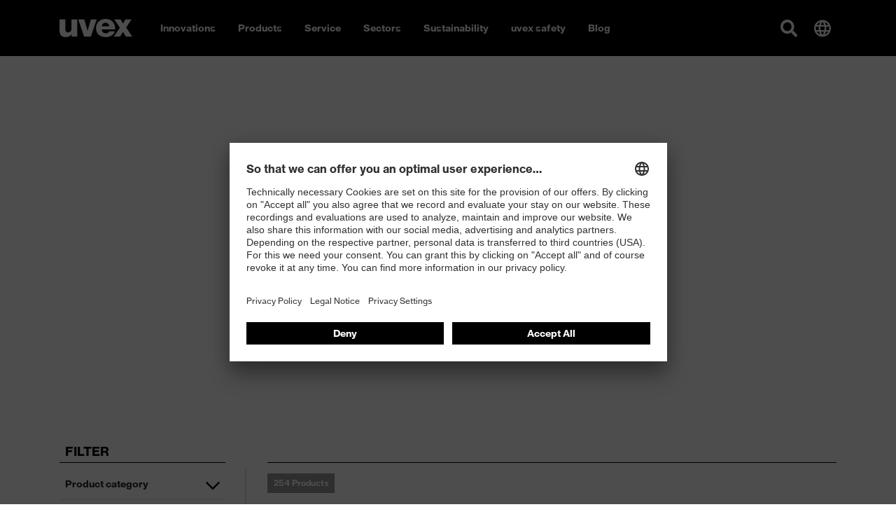

--- FILE ---
content_type: text/html; charset=utf-8
request_url: https://www.uvex-safety.com/en/products/safety-glasses/?smxfilter=1&f=1594
body_size: 105655
content:
<!doctype html><html lang="en" data-stencil-build="r8q7h3he" class="hydrated"><head><meta charset="utf-8"><meta http-equiv="X-UA-Compatible" content="IE=edge,chrome=1">  <!-- 
	TYPO3 CMS development by netlogix Web Solutions (https://websolutions.netlogix.de/)

	This website is powered by TYPO3 - inspiring people to share!
	TYPO3 is a free open source Content Management Framework initially created by Kasper Skaarhoj and licensed under GNU/GPL.
	TYPO3 is copyright 1998-2026 of Kasper Skaarhoj. Extensions are copyright of their respective owners.
	Information and contribution at https://typo3.org/
--> <title>Safety glasses from uvex | high-quality eye protection</title> <meta name="generator" content="TYPO3 CMS"> <meta name="description" content="Quality from uvex | Safety glasses for all professions: full-view spectacles ✓ spectacle-style spectacles ✓ welding spectacles ✓ over-spectacles ✓"> <meta name="twitter:card" content="summary"> <style>uvex-spinner{visibility:hidden;z-index:1060}uvex-spinner:not(.active){visibility:hidden}uvex-spinner:not(.inline),uvex-spinner .spinner-overlay{position:fixed;top:0;left:0;right:0;bottom:0}uvex-spinner.inline{position:relative;display:-ms-flexbox;display:flex;-ms-flex-pack:center;justify-content:center}uvex-spinner.active,uvex-spinner.active:not(.inline) .spinner-overlay{visibility:visible;opacity:1}uvex-spinner .spinner-overlay{display:block;visibility:hidden;opacity:0.01;background:rgba(0, 0, 0, 0.7);-webkit-transition:opacity 0.45s cubic-bezier(0.3, 0, 0.15, 1), visibility 0.45s linear;transition:opacity 0.45s cubic-bezier(0.3, 0, 0.15, 1), visibility 0.45s linear}uvex-spinner svg{display:block;width:2rem;height:2rem;-webkit-animation:rotator 1.4s linear infinite;animation:rotator 1.4s linear infinite}uvex-spinner:not(.inline) svg{position:fixed;z-index:1;width:4rem;height:4rem;top:calc(50% - 32px);left:calc(50% - 32px)}@-webkit-keyframes rotator{0%{-webkit-transform:rotate(0deg);transform:rotate(0deg)}100%{-webkit-transform:rotate(270deg);transform:rotate(270deg)}}@keyframes rotator{0%{-webkit-transform:rotate(0deg);transform:rotate(0deg)}100%{-webkit-transform:rotate(270deg);transform:rotate(270deg)}}uvex-spinner circle{stroke-dasharray:187;stroke-dashoffset:0;-webkit-transform-origin:center;transform-origin:center;-webkit-animation:dash 1.4s ease-in-out infinite;animation:dash 1.4s ease-in-out infinite;fill:none;stroke:var(--brand-primary, #FF6600)}@-webkit-keyframes dash{0%{stroke-dashoffset:187}50%{stroke-dashoffset:46.75;-webkit-transform:rotate(135deg);transform:rotate(135deg)}100%{stroke-dashoffset:187;-webkit-transform:rotate(450deg);transform:rotate(450deg)}}@keyframes dash{0%{stroke-dashoffset:187}50%{stroke-dashoffset:46.75;-webkit-transform:rotate(135deg);transform:rotate(135deg)}100%{stroke-dashoffset:187;-webkit-transform:rotate(450deg);transform:rotate(450deg)}}@media all and (-ms-high-contrast: none), (-ms-high-contrast: active){uvex-spinner circle{stroke-dasharray:150}}</style><style>.offcanvas{position:fixed;overflow-y:scroll;overflow-x:hidden;top:50px;left:0;bottom:0;z-index:1050;width:100%;max-width:100vw;-webkit-transition:-webkit-transform 0.5s;transition:-webkit-transform 0.5s;transition:transform 0.5s;transition:transform 0.5s, -webkit-transform 0.5s;-webkit-transform:translate3d(-100%, 0, 0);transform:translate3d(-100%, 0, 0);background-color:var(--brand-offcanvas-background, #2A2A2A);font-size:0.875rem}.offcanvas-active .offcanvas{-webkit-transform:translate3d(0, 0, 0);transform:translate3d(0, 0, 0)}.offcanvas.offcanvas-child-active{overflow-y:hidden}@media (min-width: 768px){.offcanvas{top:80px}}@media (min-width: 992px){.offcanvas{display:none}}.offcanvas p{color:#fff}.offcanvas ul a{display:block}.offcanvas ul.flyout-buttons a{display:-ms-flexbox;display:flex}.offcanvas uvex-accordion{margin-bottom:0}.offcanvas uvex-accordion uvex-collapse.show>.collapse-headline{background-color:unset;color:var(--brand-offcanvas-color, #ffffff)}.offcanvas uvex-accordion uvex-collapse.show>.collapse-headline:before,.offcanvas uvex-accordion uvex-collapse.show>.collapse-headline:after{background-color:var(--brand-primary, #FF6600)}.offcanvas uvex-accordion uvex-collapse.show>.collapse-headline:before{-webkit-transform:rotate(225deg);transform:rotate(225deg)}.offcanvas uvex-accordion uvex-collapse.show>.collapse-headline:after{-webkit-transform:rotate(135deg);transform:rotate(135deg)}.offcanvas uvex-accordion uvex-collapse.show>.collapse-headline.no-border{border-bottom:1px solid var(--brand-offcanvas-color, #ffffff)}.offcanvas uvex-accordion uvex-collapse.show>.collapse-content{padding:0.5rem 2.5rem 1rem 2.5rem}.offcanvas uvex-accordion uvex-collapse .collapse-headline{background:none;border-bottom:1px solid var(--brand-offcanvas-border-color, #666666);font-weight:700;color:var(--brand-offcanvas-color, #ffffff);margin:0 1rem;padding:0.75rem 2rem 0.75rem 0;font-size:0.875rem;line-height:1.3125rem}.offcanvas uvex-accordion uvex-collapse .collapse-headline:before,.offcanvas uvex-accordion uvex-collapse .collapse-headline:after{content:"";height:2px;position:absolute;right:0.5rem;top:1.3125rem;-webkit-transform:rotate(0deg);transform:rotate(0deg);-webkit-transition:border 0.25s, background-color 0.25s, -webkit-transform 0.25s;transition:border 0.25s, background-color 0.25s, -webkit-transform 0.25s;transition:border 0.25s, transform 0.25s, background-color 0.25s;transition:border 0.25s, transform 0.25s, background-color 0.25s, -webkit-transform 0.25s;will-change:transform;width:1rem;background-color:var(--brand-offcanvas-color, #ffffff)}.offcanvas uvex-accordion uvex-collapse .collapse-headline:before{-webkit-transform:rotate(90deg);transform:rotate(90deg)}.offcanvas uvex-accordion uvex-collapse .collapse-headline.no-border{border-bottom:0}.offcanvas uvex-accordion uvex-collapse .collapse-headline:hover{background-color:unset;color:var(--brand-offcanvas-color, #ffffff)}.offcanvas uvex-accordion uvex-collapse .collapse-content{color:#fff}.offcanvas uvex-accordion uvex-collapse .collapse-content ul{margin-top:0;padding-left:0;list-style:none}.offcanvas uvex-accordion .collapse-content ul:not(.flyout-buttons) a,.offcanvas uvex-accordion .offcanvas-link{border-bottom:0;margin-left:0;margin-right:0;padding:0.5rem 0 0.5rem 0}.offcanvas picture{max-width:350px}@media (min-width: 768px){.offcanvas picture{max-width:492px}}.offcanvas picture.ratio-picture{width:auto}.offcanvas picture.ratio-picture:before{display:none}.offcanvas picture.ratio-picture img{position:relative;width:var(--width, 100%)}.offcanvas .hico{position:relative;border-top:2px solid var(--brand-offcanvas-divider-color, #ffffff);margin:2rem 1rem 1rem 1rem;padding-top:2rem}.offcanvas .hico:before{content:"";position:absolute;top:-35px;height:2px;width:100%;background-color:var(--brand-offcanvas-background, #2A2A2A)}@media (min-width: 768px){.offcanvas .hico{border-top:0;margin:0;padding-top:0}.offcanvas .hico:before{content:"";position:absolute;top:0;left:-1rem;width:2px;height:100%;background-color:var(--brand-offcanvas-divider-color, #ffffff)}}.offcanvas .hico picture{padding:0 1rem;margin-top:1rem;width:100%;display:block}@media (max-width: 767px){.offcanvas .hico picture{padding:0}}.offcanvas .hico picture+picture{margin-top:0}.offcanvas .hico img{margin-bottom:1rem}@media (max-width: 767px){.offcanvas .hico .offcanvas-link,.offcanvas .hico uvex-accordion uvex-collapse .collapse-headline,.offcanvas .hico ul:not(.flyout-buttons) li{margin:0}}.offcanvas .hico :last-child{border-bottom:0}.offcanvas .flyout-buttons{margin-top:0;padding-left:2.5rem}.offcanvas .flyout-buttons li{margin-bottom:0.625rem}.offcanvas .flyout-buttons a{background-color:#666}.offcanvas ul:not(.flyout-buttons){list-style:none;margin:0;padding:0}.offcanvas ul:not(.flyout-buttons)>li{margin:0 1rem;padding:0.75rem 1rem 0.75rem 0;border-bottom:1px solid var(--brand-offcanvas-border-color, #666666)}.collapse-content ul:not(.flyout-buttons) li{margin:0;padding:0;border-bottom:0}.collapse-content ul:not(.flyout-buttons) a,.offcanvas-back,.offcanvas-link{display:-ms-flexbox;display:flex;-ms-flex-align:center;align-items:center;padding:0.75rem 1rem 0.75rem 0;border-bottom:1px solid var(--brand-offcanvas-border-color, #666666);position:relative;color:var(--brand-offcanvas-color, #ffffff)}.collapse-content ul:not(.flyout-buttons) a svg,.offcanvas-back svg,.offcanvas-link svg{display:var(--brand-offcanvas-globe-display, none);margin-right:1rem}.collapse-content ul:not(.flyout-buttons) a,.collapse-content ul:not(.flyout-buttons) a:hover,.collapse-content ul:not(.flyout-buttons) a:focus,.offcanvas-back,.offcanvas-back:hover,.offcanvas-back:focus,.offcanvas-link,.offcanvas-link:hover,.offcanvas-link:focus{color:var(--brand-offcanvas-color, #ffffff)}.collapse-content ul:not(.flyout-buttons) a.active,.offcanvas-back.active,.offcanvas-link.active{color:var(--brand-primary, #FF6600)}.offcanvas-back{background:var(--brand-offcanvas-background, #2A2A2A);border-bottom:0;font-weight:700;border-bottom:2px solid var(--brand-offcanvas-divider-color, #ffffff);padding-left:2rem;margin:0 1rem;height:47px}uvex-offcanvas-next:before,uvex-offcanvas-prev:before{content:"";position:absolute;display:block;width:0.75rem;height:0.75rem;border-top:3px solid var(--brand-offcanvas-arrow-next-color, #666666);border-right:3px solid var(--brand-offcanvas-arrow-next-color, #666666)}uvex-offcanvas-next{padding-right:1.5rem}uvex-offcanvas-next:before{right:1rem;-webkit-transform:rotate(45deg);transform:rotate(45deg)}uvex-offcanvas-prev{padding-left:1.5rem}uvex-offcanvas-prev:before{left:0;-webkit-transform:rotate(225deg);transform:rotate(225deg);border-top:3px solid var(--brand-offcanvas-arrow-prev-color, #ffffff);border-right:3px solid var(--brand-offcanvas-arrow-prev-color, #ffffff)}.collapse-content ul:not(.flyout-buttons) a,.offcanvas-link{margin:0 1rem;border-bottom:1px solid var(--brand-offcanvas-border-color, #666666)}.offcanvas-divider{display:var(--brand-offcanvas-divider-display, block);margin:0 1rem 2rem 1rem;border-bottom:2px solid var(--brand-offcanvas-divider-color, #ffffff);padding-top:2rem;background-color:var(--brand-offcanvas-background, #2A2A2A);position:relative;top:-1px}.offcanvas-level-1,.offcanvas-level-2{position:absolute;top:0;bottom:0;left:0;right:0;-webkit-transition:-webkit-transform 0.5s;transition:-webkit-transform 0.5s;transition:transform 0.5s;transition:transform 0.5s, -webkit-transform 0.5s;-webkit-transform:translate3d(-100%, 0, 0);transform:translate3d(-100%, 0, 0);-webkit-overflow-scrolling:touch;overflow-y:scroll;background-color:var(--brand-offcanvas-background, #2A2A2A);z-index:1;padding-bottom:50px}.offcanvas-level-1.offcanvas-item-active,.offcanvas-level-2.offcanvas-item-active{display:block;overflow-x:hidden;-webkit-transform:translate3d(0, 0, 0);transform:translate3d(0, 0, 0)}.offcanvas-level-1.offcanvas-child-active,.offcanvas-level-2.offcanvas-child-active{overflow-y:hidden}.offcanvas-level-2{z-index:2}.offcanvas-flyout{display:-ms-flexbox;display:flex;-ms-flex-direction:column;flex-direction:column}@media (min-width: 768px){.offcanvas-flyout{padding-top:1rem;-ms-flex-direction:row;flex-direction:row;-ms-flex-wrap:nowrap;flex-wrap:nowrap;-ms-flex-pack:justify;justify-content:space-between}.offcanvas-flyout .offcanvas-flyout-left{width:calc(50% - 1rem);-ms-flex:0 0 calc(50% - 1rem);flex:0 0 calc(50% - 1rem)}.offcanvas-flyout .hico{width:calc(50% - 1rem);-ms-flex:0 0 calc(50% - 1rem);flex:0 0 calc(50% - 1rem)}}.offcanvas-flyout .offcanvas-flyout-left .menuimage{display:none}.offcanvas-flyout .hico>.offcanvas-link,.offcanvas-flyout .offcanvas-flyout-left>.offcanvas-link{font-weight:700}slot-fb{display:contents}slot-fb[hidden]{display:none}</style><style>.p-y-1 {padding-bottom: 1rem!important; padding-top: 1rem!important;} .p-y-2 {padding-bottom: 2rem!important; padding-top: 2rem!important;} .p-y-3 {padding-bottom:
            3rem!important; padding-top: 3rem!important;}</style> <script>
/*<![CDATA[*/
var TYPO3 = Object.assign(TYPO3 || {}, Object.fromEntries(Object.entries({"settings":{"shopware":{"isoCode":"en"},"xhrCache":[{"data":{"extensions":{"category":{"name":"Safety glasses","metaTitle":"Safety glasses from uvex | high-quality eye protection","metaDescription":"Safety glasses for all professions: full-view spectacles \u2713 spectacle-style spectacles \u2713 welding spectacles \u2713 over-spectacles \u2713","keywords":null,"seoUrls":[{"isCanonical":true,"url":"https:\/\/www.uvex-safety.com\/en\/products\/safety-glasses\/","id":"01991069cfd37344bfd2e089991e0ea2","apiAlias":"seo_url"}],"id":"01973b8c99c570d2adef8d536db791cd","apiAlias":"category"}},"elements":[{"extensions":{"groupedVariants":{"apiAlias":"array_struct","variants":[]},"uvexInfos":{"apiAlias":"array_struct","shortDescription":null,"awards":null,"color":"Grey | transparent","size":null,"suggestedGeneral":"unisex","hideB2bShopButton":false,"ccWidgetHide":false,"dealerLocator":"https:\/\/www.uvex-safety.com\/en\/buy\/purchasing-assistants\/dealer-locator\/?tx_solr[filter][0]=product_groups:1","hasCe":true,"youtubeLinks":[],"co2Balance":null,"price":null}},"translated":{"name":"uvex hypervision goggles"},"name":"uvex hypervision goggles","cover":{"position":1,"media":{"translated":{"alt":null,"title":null},"title":null,"metaData":{"hash":"0cecdc3cc3944f02d447f9617adaca24","type":2,"width":992,"height":992},"alt":null,"url":"https:\/\/d3rbxgeqn1ye9j.cloudfront.net\/shop-media\/s8iq5Q8jcrIFeowzoYYEcSJ5a86w3UHMctp6qzU3TgM\/bWVkaWEvNmYvMzYvYTkvMTc2MDUwNTY4Ni81ZmNlZmQ3MjkxOTBiNzVlOWJjMTk2ODY3ZWI3ZmUwZS5qcGc","thumbnails":[{"width":2160,"height":2160,"url":"https:\/\/d3rbxgeqn1ye9j.cloudfront.net\/shop-media\/3Hux8F8d71IzT_s613_fnuAqM3WA6ASV-N9Rtvg6ETI\/w:2160\/h:2160\/bWVkaWEvNmYvMzYvYTkvMTc2MDUwNTY4Ni81ZmNlZmQ3MjkxOTBiNzVlOWJjMTk2ODY3ZWI3ZmUwZS5qcGc","id":"019bbc922caf70358640a9266e2a7da2","apiAlias":"media_thumbnail"},{"width":540,"height":540,"url":"https:\/\/d3rbxgeqn1ye9j.cloudfront.net\/shop-media\/UcKMAW5xW1ygNIhnyiQZAfX9g5k-YPk7s91ULGqptD8\/w:540\/h:540\/bWVkaWEvNmYvMzYvYTkvMTc2MDUwNTY4Ni81ZmNlZmQ3MjkxOTBiNzVlOWJjMTk2ODY3ZWI3ZmUwZS5qcGc","id":"019bbc922caf70358640a9266eb10da4","apiAlias":"media_thumbnail"},{"width":60,"height":60,"url":"https:\/\/d3rbxgeqn1ye9j.cloudfront.net\/shop-media\/Hbx0q1fCgdt_KBC_BM-QpTgu70KZVEzm3Pi4YsJvj2s\/w:60\/h:60\/bWVkaWEvNmYvMzYvYTkvMTc2MDUwNTY4Ni81ZmNlZmQ3MjkxOTBiNzVlOWJjMTk2ODY3ZWI3ZmUwZS5qcGc","id":"019bbc922cb072c6874ae74468be8454","apiAlias":"media_thumbnail"}],"id":"5fcefd729190b75e9bc196867eb7fe0e","apiAlias":"media"},"id":"4d18e585a8595df8d9c7e9afd41ab8ae","apiAlias":"product_media"},"seoUrls":[{"isCanonical":true,"url":"https:\/\/www.uvex-safety.com\/en\/products\/safety-glasses\/uvex-hypervision-goggles-9321266\/","id":"019a10e65758719c8064175ae4a594d0","apiAlias":"seo_url"}],"id":"73554cc4933774566dec22a49b096dac","isNew":true,"apiAlias":"product"},{"extensions":{"groupedVariants":{"apiAlias":"array_struct","variants":[]},"uvexInfos":{"apiAlias":"array_struct","shortDescription":null,"awards":null,"color":"Grey | transparent","size":null,"suggestedGeneral":"unisex","hideB2bShopButton":false,"ccWidgetHide":false,"dealerLocator":"https:\/\/www.uvex-safety.com\/en\/buy\/purchasing-assistants\/dealer-locator\/?tx_solr[filter][0]=product_groups:1","hasCe":true,"youtubeLinks":[],"co2Balance":0.97,"price":null}},"translated":{"name":"uvex hypervision goggles"},"name":"uvex hypervision goggles","cover":{"position":1,"media":{"translated":{"alt":null,"title":null},"title":null,"metaData":{"hash":"26e00c2ce613aa05066ef6521be77277","type":2,"width":992,"height":992},"alt":null,"url":"https:\/\/d3rbxgeqn1ye9j.cloudfront.net\/shop-media\/buSLUy2t19JOzUr_SUWSkErN-7dpFfSlgpOyz_rL_mc\/bWVkaWEvYTEvNGIvNTEvMTc2MDUwNTY4Ny8xOTFlMDZiZWFkMDA2ZDg4YmZkODRhMWIzNGZjYTIwYi5qcGc","thumbnails":[{"width":2160,"height":2160,"url":"https:\/\/d3rbxgeqn1ye9j.cloudfront.net\/shop-media\/VtIvNpZdgSUw8ijSCHuSRUZgz9EZGEITu0WK0XLIgY4\/w:2160\/h:2160\/bWVkaWEvYTEvNGIvNTEvMTc2MDUwNTY4Ny8xOTFlMDZiZWFkMDA2ZDg4YmZkODRhMWIzNGZjYTIwYi5qcGc","id":"019bbc922cb1725bacb28033c378ddb4","apiAlias":"media_thumbnail"},{"width":540,"height":540,"url":"https:\/\/d3rbxgeqn1ye9j.cloudfront.net\/shop-media\/ezWIIKsqEh5PTkg35jgyZzvu16wBmTSBKdHlAD3emWQ\/w:540\/h:540\/bWVkaWEvYTEvNGIvNTEvMTc2MDUwNTY4Ny8xOTFlMDZiZWFkMDA2ZDg4YmZkODRhMWIzNGZjYTIwYi5qcGc","id":"019bbc922cb273a2b3326ca9cead8c96","apiAlias":"media_thumbnail"},{"width":60,"height":60,"url":"https:\/\/d3rbxgeqn1ye9j.cloudfront.net\/shop-media\/1bgBbgVE3PuRl0o96vJzYDzKuY4g0gxExOszgt4laGk\/w:60\/h:60\/bWVkaWEvYTEvNGIvNTEvMTc2MDUwNTY4Ny8xOTFlMDZiZWFkMDA2ZDg4YmZkODRhMWIzNGZjYTIwYi5qcGc","id":"019bbc922cb273a2b3326ca9cee11b68","apiAlias":"media_thumbnail"}],"id":"191e06bead006d88bfd84a1b34fca20b","apiAlias":"media"},"id":"be18ecfd44f821029a385a33faaa1c54","apiAlias":"product_media"},"seoUrls":[{"isCanonical":true,"url":"https:\/\/www.uvex-safety.com\/en\/products\/safety-glasses\/uvex-hypervision-goggles-9321614\/","id":"019a10e93603725e953d5c47f1f64bd8","apiAlias":"seo_url"}],"id":"98bbac6fc4ad545ff848459b51c50612","isNew":true,"apiAlias":"product"},{"extensions":{"groupedVariants":{"apiAlias":"array_struct","variants":[]},"uvexInfos":{"apiAlias":"array_struct","shortDescription":null,"awards":null,"color":"Grey | transparent","size":null,"suggestedGeneral":"unisex","hideB2bShopButton":false,"ccWidgetHide":false,"dealerLocator":"https:\/\/www.uvex-safety.com\/en\/buy\/purchasing-assistants\/dealer-locator\/?tx_solr[filter][0]=product_groups:1","hasCe":true,"youtubeLinks":[],"co2Balance":null,"price":null}},"translated":{"name":"uvex hypervision goggles"},"name":"uvex hypervision goggles","cover":{"position":1,"media":{"translated":{"alt":null,"title":null},"title":null,"metaData":{"hash":"4afcfab4e028d86091abbe9b6dc8cca8","type":2,"width":992,"height":992},"alt":null,"url":"https:\/\/d3rbxgeqn1ye9j.cloudfront.net\/shop-media\/64EciujDBE4VJ054PbYJR98W_M9Ur2AHv3hQkK7g5OI\/bWVkaWEvNjMvM2UvY2MvMTc2MDUwNTY4NC9iMjU4NzQzMTkxYmZkOGZjZTZjZTA5NmZmYWE1YjUxNC5qcGc","thumbnails":[{"width":2160,"height":2160,"url":"https:\/\/d3rbxgeqn1ye9j.cloudfront.net\/shop-media\/bpJHXQueHTgoxnkQI_gjaK6wykn3zioey7ma9dTviI8\/w:2160\/h:2160\/bWVkaWEvNjMvM2UvY2MvMTc2MDUwNTY4NC9iMjU4NzQzMTkxYmZkOGZjZTZjZTA5NmZmYWE1YjUxNC5qcGc","id":"019bbc922cb5733fa0ad8533d3ecee56","apiAlias":"media_thumbnail"},{"width":540,"height":540,"url":"https:\/\/d3rbxgeqn1ye9j.cloudfront.net\/shop-media\/0prh9UUj1OlLOZWFa0TKDMQ07lD57SkS9vTbjIv1oJY\/w:540\/h:540\/bWVkaWEvNjMvM2UvY2MvMTc2MDUwNTY4NC9iMjU4NzQzMTkxYmZkOGZjZTZjZTA5NmZmYWE1YjUxNC5qcGc","id":"019bbc922cb5733fa0ad8533d41a6153","apiAlias":"media_thumbnail"},{"width":60,"height":60,"url":"https:\/\/d3rbxgeqn1ye9j.cloudfront.net\/shop-media\/koZt6fa5_q7erL8SMXg_Ty0ATDM6KBYfB4u34AE-q3Q\/w:60\/h:60\/bWVkaWEvNjMvM2UvY2MvMTc2MDUwNTY4NC9iMjU4NzQzMTkxYmZkOGZjZTZjZTA5NmZmYWE1YjUxNC5qcGc","id":"019bbc922cb5733fa0ad8533d4de160b","apiAlias":"media_thumbnail"}],"id":"b258743191bfd8fce6ce096ffaa5b514","apiAlias":"media"},"id":"358ef96c57e36eb83983feccbeafc6cf","apiAlias":"product_media"},"seoUrls":[{"isCanonical":true,"url":"https:\/\/www.uvex-safety.com\/en\/products\/safety-glasses\/uvex-hypervision-goggles-9321265\/","id":"019a10e5af1171dbb1593f5aa94950c8","apiAlias":"seo_url"}],"id":"9b567c408fcfa058c3faf669d5015c21","isNew":true,"apiAlias":"product"},{"extensions":{"groupedVariants":{"apiAlias":"array_struct","variants":[]},"uvexInfos":{"apiAlias":"array_struct","shortDescription":null,"awards":null,"color":"transparent | Grey | Blue","size":null,"suggestedGeneral":"unisex","hideB2bShopButton":false,"ccWidgetHide":false,"dealerLocator":"https:\/\/www.uvex-safety.com\/en\/buy\/purchasing-assistants\/dealer-locator\/?tx_solr[filter][0]=product_groups:1","hasCe":false,"youtubeLinks":[],"co2Balance":null,"price":null}},"translated":{"name":"uvex hypervision CB goggles"},"name":"uvex hypervision CB goggles","cover":{"position":1,"media":{"translated":{"alt":null,"title":null},"title":null,"metaData":{"hash":"009f27c18830bb0407d729bff4c39b4f","type":2,"width":2560,"height":2560},"alt":null,"url":"https:\/\/d3rbxgeqn1ye9j.cloudfront.net\/shop-media\/2Ilz4iZEk3fNHFBDzuSVP_pGXtELZYW3lbOW3FgJvMg\/bWVkaWEvODIvYjIvYjEvMTc2MDk5OTk3Mi8wMGJiNzNkYzkwMzY1YjNjMzFhYjMxOWVhMzgxYjNhZS5qcGc","thumbnails":[{"width":2160,"height":2160,"url":"https:\/\/d3rbxgeqn1ye9j.cloudfront.net\/shop-media\/EMlRoqn5_3rqOOBJ1hDBGGN-0vGSU0Di9kSNtCcCt5o\/w:2160\/h:2160\/bWVkaWEvODIvYjIvYjEvMTc2MDk5OTk3Mi8wMGJiNzNkYzkwMzY1YjNjMzFhYjMxOWVhMzgxYjNhZS5qcGc","id":"019bbc922cbb735e9802a62b9d3f7bda","apiAlias":"media_thumbnail"},{"width":540,"height":540,"url":"https:\/\/d3rbxgeqn1ye9j.cloudfront.net\/shop-media\/VCuYhvc_n5J7KwGTpGWyw2q3vYJ23zxx54o4zS0DMFs\/w:540\/h:540\/bWVkaWEvODIvYjIvYjEvMTc2MDk5OTk3Mi8wMGJiNzNkYzkwMzY1YjNjMzFhYjMxOWVhMzgxYjNhZS5qcGc","id":"019bbc922cbb735e9802a62b9d4c0701","apiAlias":"media_thumbnail"},{"width":60,"height":60,"url":"https:\/\/d3rbxgeqn1ye9j.cloudfront.net\/shop-media\/nm2DCnj4wRE94obdS5ddR5WXsQxLWTp9YN4uKM6rkvI\/w:60\/h:60\/bWVkaWEvODIvYjIvYjEvMTc2MDk5OTk3Mi8wMGJiNzNkYzkwMzY1YjNjMzFhYjMxOWVhMzgxYjNhZS5qcGc","id":"019bbc922cbb735e9802a62b9df152c1","apiAlias":"media_thumbnail"}],"id":"00bb73dc90365b3c31ab319ea381b3ae","apiAlias":"media"},"id":"afb1318cfd3f4fc617fdb3194abf400d","apiAlias":"product_media"},"seoUrls":[{"isCanonical":true,"url":"https:\/\/www.uvex-safety.com\/en\/products\/safety-glasses\/uvex-hypervision-cb-goggles-9321902\/","id":"019a10eb059e7124b1eefa2b0b47ed07","apiAlias":"seo_url"}],"id":"f6a1e0b85025642638e191c57f89da3b","isNew":true,"apiAlias":"product"},{"extensions":{"groupedVariants":{"apiAlias":"array_struct","variants":[]},"uvexInfos":{"apiAlias":"array_struct","shortDescription":null,"awards":null,"color":"Grey | Green","size":null,"suggestedGeneral":"unisex","hideB2bShopButton":false,"ccWidgetHide":false,"dealerLocator":"https:\/\/www.uvex-safety.com\/en\/buy\/purchasing-assistants\/dealer-locator\/?tx_solr[filter][0]=product_groups:1","hasCe":true,"youtubeLinks":[],"co2Balance":0.88,"price":null}},"translated":{"name":"uvex hypervision planet goggles"},"name":"uvex hypervision planet goggles","cover":{"position":1,"media":{"translated":{"alt":null,"title":null},"title":null,"metaData":{"hash":"730469cd558f2759f3de8a1bb085cf0b","type":2,"width":992,"height":992},"alt":null,"url":"https:\/\/d3rbxgeqn1ye9j.cloudfront.net\/shop-media\/8x6AOmsRjnuIFGws46UZTZPn-2EpwHphJMoXTbIGT00\/bWVkaWEvNjQvNDMvNjUvMTc2MDUwNTY4Ny85M2ZjNDlmMWY3OGNkNmNlNzE2YmM2NGNlZmM1ZmIwOC5qcGc","thumbnails":[{"width":2160,"height":2160,"url":"https:\/\/d3rbxgeqn1ye9j.cloudfront.net\/shop-media\/6JppkGUIjMSyYckA8x2GSu9S9Wiqwcy3VdhSjubDm2I\/w:2160\/h:2160\/bWVkaWEvNjQvNDMvNjUvMTc2MDUwNTY4Ny85M2ZjNDlmMWY3OGNkNmNlNzE2YmM2NGNlZmM1ZmIwOC5qcGc","id":"019bbc922cbc7103a1370e19e167310e","apiAlias":"media_thumbnail"},{"width":540,"height":540,"url":"https:\/\/d3rbxgeqn1ye9j.cloudfront.net\/shop-media\/dDLHEkbbRIYLB8B_wOjviL8rUcUy9wcOkqOHUAUItzk\/w:540\/h:540\/bWVkaWEvNjQvNDMvNjUvMTc2MDUwNTY4Ny85M2ZjNDlmMWY3OGNkNmNlNzE2YmM2NGNlZmM1ZmIwOC5qcGc","id":"019bbc922cbc7103a1370e19e1e06e4e","apiAlias":"media_thumbnail"},{"width":60,"height":60,"url":"https:\/\/d3rbxgeqn1ye9j.cloudfront.net\/shop-media\/ciOkOXNR7yXZ01UCiqtbfcklYn9rYtZ5iSSxTwqzAS4\/w:60\/h:60\/bWVkaWEvNjQvNDMvNjUvMTc2MDUwNTY4Ny85M2ZjNDlmMWY3OGNkNmNlNzE2YmM2NGNlZmM1ZmIwOC5qcGc","id":"019bbc922cbc7103a1370e19e1f67780","apiAlias":"media_thumbnail"}],"id":"93fc49f1f78cd6ce716bc64cefc5fb08","apiAlias":"media"},"id":"97e46105dcc4dfe926f922c7278fc2a3","apiAlias":"product_media"},"seoUrls":[{"isCanonical":true,"url":"https:\/\/www.uvex-safety.com\/en\/products\/safety-glasses\/uvex-hypervision-planet-goggles-9321695\/","id":"019a10eab8be71c5b8fbf7fe931bf3c3","apiAlias":"seo_url"}],"id":"fbcab2517e39b3cdcba446a001ca1e55","isNew":true,"apiAlias":"product"},{"extensions":{"groupedVariants":{"apiAlias":"array_struct","variants":[]},"uvexInfos":{"apiAlias":"array_struct","shortDescription":null,"awards":null,"color":"Grey | transparent","size":null,"suggestedGeneral":"unisex","hideB2bShopButton":false,"ccWidgetHide":false,"dealerLocator":"https:\/\/www.uvex-safety.com\/en\/buy\/purchasing-assistants\/dealer-locator\/?tx_solr[filter][0]=product_groups:1","hasCe":true,"youtubeLinks":[],"co2Balance":null,"price":null}},"translated":{"name":"uvex hypervision goggles"},"name":"uvex hypervision goggles","cover":{"position":1,"media":{"translated":{"alt":null,"title":null},"title":null,"metaData":{"hash":"f30ec24ec769dc6f82823c53210dcc27","type":2,"width":992,"height":992},"alt":null,"url":"https:\/\/d3rbxgeqn1ye9j.cloudfront.net\/shop-media\/edCrFIT04jmLA1MsaeEyxDcjZTNK9ErsUYhHlakrliM\/bWVkaWEvMjYvNGUvNmIvMTc2MDUwNTY4Ny85YWQ5MWQ0Zjc0YTg2YThhNDg2YzdhM2Y0MWM5ZDE0Ny5qcGc","thumbnails":[{"width":2160,"height":2160,"url":"https:\/\/d3rbxgeqn1ye9j.cloudfront.net\/shop-media\/MlfUe_ILpA272Y6kSRlylGGjOaWaPENn6FIyVcSv7uU\/w:2160\/h:2160\/bWVkaWEvMjYvNGUvNmIvMTc2MDUwNTY4Ny85YWQ5MWQ0Zjc0YTg2YThhNDg2YzdhM2Y0MWM5ZDE0Ny5qcGc","id":"019bbc922cbc7103a1370e19e38a3418","apiAlias":"media_thumbnail"},{"width":540,"height":540,"url":"https:\/\/d3rbxgeqn1ye9j.cloudfront.net\/shop-media\/tkjcZt4OPKfsKxv0f9dFEynBeTNCYSJnTYSfZFXxjfQ\/w:540\/h:540\/bWVkaWEvMjYvNGUvNmIvMTc2MDUwNTY4Ny85YWQ5MWQ0Zjc0YTg2YThhNDg2YzdhM2Y0MWM5ZDE0Ny5qcGc","id":"019bbc922cbc7103a1370e19e3c243ce","apiAlias":"media_thumbnail"},{"width":60,"height":60,"url":"https:\/\/d3rbxgeqn1ye9j.cloudfront.net\/shop-media\/BlKhTxuoVIx6N69P2jmzly7boA0S3_vALC-iFvEDBVo\/w:60\/h:60\/bWVkaWEvMjYvNGUvNmIvMTc2MDUwNTY4Ny85YWQ5MWQ0Zjc0YTg2YThhNDg2YzdhM2Y0MWM5ZDE0Ny5qcGc","id":"019bbc922cbd72fda95a7e19f1d32bd7","apiAlias":"media_thumbnail"}],"id":"9ad91d4f74a86a8a486c7a3f41c9d147","apiAlias":"media"},"id":"c328e8fd92c85d57d84ed67a389f9b7d","apiAlias":"product_media"},"seoUrls":[{"isCanonical":true,"url":"https:\/\/www.uvex-safety.com\/en\/products\/safety-glasses\/uvex-hypervision-goggles-9321615\/","id":"019a4913519370e4b85f50c159b8ed4c","apiAlias":"seo_url"}],"id":"fc1b49d40fdd0e206b461e72f91ce586","isNew":true,"apiAlias":"product"},{"extensions":{"groupedVariants":{"apiAlias":"array_struct","variants":[]},"uvexInfos":{"apiAlias":"array_struct","shortDescription":null,"awards":null,"color":"Grey | transparent","size":null,"suggestedGeneral":"unisex","hideB2bShopButton":false,"ccWidgetHide":false,"dealerLocator":"https:\/\/www.uvex-safety.com\/en\/buy\/purchasing-assistants\/dealer-locator\/?tx_solr[filter][0]=product_groups:1","hasCe":true,"youtubeLinks":[],"co2Balance":null,"price":null}},"translated":{"name":"uvex hypervision faceguard"},"name":"uvex hypervision faceguard","cover":{"position":1,"media":{"translated":{"alt":null,"title":null},"title":null,"metaData":{"hash":"d52ea7c0929f06512f579c52a3a3aa73","type":2,"width":992,"height":992},"alt":null,"url":"https:\/\/d3rbxgeqn1ye9j.cloudfront.net\/shop-media\/WwTET4F7CupPGFgnytEigFc2Xpj9VkEjxEi_zX25eyU\/bWVkaWEvN2MvZDIvMTcvMTc2MDUwNTY4Ny9jOTY0YWVkM2VkYTQ1NjZiYTBkMjJjODQwOTczMjcxMS5qcGc","thumbnails":[{"width":2160,"height":2160,"url":"https:\/\/d3rbxgeqn1ye9j.cloudfront.net\/shop-media\/iK_Lq7l0uKPbOAGNvy0lQToLDngcHm_g3g6sOOvb6Yo\/w:2160\/h:2160\/bWVkaWEvN2MvZDIvMTcvMTc2MDUwNTY4Ny9jOTY0YWVkM2VkYTQ1NjZiYTBkMjJjODQwOTczMjcxMS5qcGc","id":"019bbc922cbd72fda95a7e19f452099d","apiAlias":"media_thumbnail"},{"width":540,"height":540,"url":"https:\/\/d3rbxgeqn1ye9j.cloudfront.net\/shop-media\/LacLRSBjgV-G1fHnmg7Tjf5InQDE5VPtT1k3t8qS0T8\/w:540\/h:540\/bWVkaWEvN2MvZDIvMTcvMTc2MDUwNTY4Ny9jOTY0YWVkM2VkYTQ1NjZiYTBkMjJjODQwOTczMjcxMS5qcGc","id":"019bbc922cbe72099666477eb261f649","apiAlias":"media_thumbnail"},{"width":60,"height":60,"url":"https:\/\/d3rbxgeqn1ye9j.cloudfront.net\/shop-media\/OpRrCx3ahdc_Dt04JYop1EhQ3rIs8tB9uMoik1o6VQw\/w:60\/h:60\/bWVkaWEvN2MvZDIvMTcvMTc2MDUwNTY4Ny9jOTY0YWVkM2VkYTQ1NjZiYTBkMjJjODQwOTczMjcxMS5qcGc","id":"019bbc922cbe72099666477eb281de99","apiAlias":"media_thumbnail"}],"id":"c964aed3eda4566ba0d22c8409732711","apiAlias":"media"},"id":"9d35b8ce2f9077fcb546577cd9e504a4","apiAlias":"product_media"},"seoUrls":[{"isCanonical":true,"url":"https:\/\/www.uvex-safety.com\/en\/products\/safety-glasses\/uvex-hypervision-faceguard-9321318\/","id":"019a10e7aa6673239097c3415153fab4","apiAlias":"seo_url"}],"id":"6852f1a7a52afaf2954cdd92cad2bb72","isNew":true,"apiAlias":"product"},{"extensions":{"groupedVariants":{"apiAlias":"array_struct","variants":[]},"uvexInfos":{"apiAlias":"array_struct","shortDescription":null,"awards":null,"color":"Black","size":null,"suggestedGeneral":"unisex","hideB2bShopButton":false,"ccWidgetHide":false,"dealerLocator":"https:\/\/www.uvex-safety.com\/en\/buy\/purchasing-assistants\/dealer-locator\/?tx_solr[filter][0]=product_groups:1","hasCe":false,"youtubeLinks":[],"co2Balance":null,"price":null}},"translated":{"name":"uvex OTG plus spectacles"},"name":"uvex OTG plus spectacles","cover":{"position":1,"media":{"translated":{"alt":null,"title":null},"title":null,"metaData":{"hash":"f02d9412dbbd5801f7b8d90e318bfd39","type":2,"width":992,"height":992},"alt":null,"url":"https:\/\/d3rbxgeqn1ye9j.cloudfront.net\/shop-media\/i7uKhckekIx17YfFqwIxRC1wgLYNHU84sU3iP1rW8IE\/bWVkaWEvZDEvZjAvNzQvMTc2MDUwNTY5NC8zNmFiN2UxYWUxMzQyYmI0N2E3MDM5OGViN2QxYzc4ZC5qcGc","thumbnails":[{"width":2160,"height":2160,"url":"https:\/\/d3rbxgeqn1ye9j.cloudfront.net\/shop-media\/X679IJ59VP9rRCmlBcFuEbCMkyrgyBCThXbdmNK5ixc\/w:2160\/h:2160\/bWVkaWEvZDEvZjAvNzQvMTc2MDUwNTY5NC8zNmFiN2UxYWUxMzQyYmI0N2E3MDM5OGViN2QxYzc4ZC5qcGc","id":"019bbc922cc2720c9ef38e4cfe31a5d0","apiAlias":"media_thumbnail"},{"width":540,"height":540,"url":"https:\/\/d3rbxgeqn1ye9j.cloudfront.net\/shop-media\/tquB5tu7l2JVHGl03S6GPSYhKXL4Z4Tcab3F4LnER14\/w:540\/h:540\/bWVkaWEvZDEvZjAvNzQvMTc2MDUwNTY5NC8zNmFiN2UxYWUxMzQyYmI0N2E3MDM5OGViN2QxYzc4ZC5qcGc","id":"019bbc922cc2720c9ef38e4cfe97bd12","apiAlias":"media_thumbnail"},{"width":60,"height":60,"url":"https:\/\/d3rbxgeqn1ye9j.cloudfront.net\/shop-media\/-e1wE4UikvOdY4cyQM_N64wFqaDZhyP9dOe9D5I5LqI\/w:60\/h:60\/bWVkaWEvZDEvZjAvNzQvMTc2MDUwNTY5NC8zNmFiN2UxYWUxMzQyYmI0N2E3MDM5OGViN2QxYzc4ZC5qcGc","id":"019bbc922cc2720c9ef38e4cff03e30e","apiAlias":"media_thumbnail"}],"id":"36ab7e1ae1342bb47a70398eb7d1c78d","apiAlias":"media"},"id":"b9d1ebc7f425bbd8905072eea6a2b320","apiAlias":"product_media"},"seoUrls":[{"isCanonical":true,"url":"https:\/\/www.uvex-safety.com\/en\/products\/safety-glasses\/uvex-otg-plus-spectacles-9139265\/","id":"019a10e0a21f70e293030f538d9366ed","apiAlias":"seo_url"}],"id":"2d2f66eb8da3d47fbe76283f3bcec748","isNew":true,"apiAlias":"product"},{"extensions":{"groupedVariants":{"apiAlias":"array_struct","variants":[]},"uvexInfos":{"apiAlias":"array_struct","shortDescription":null,"awards":null,"color":"Blue | Grey","size":null,"suggestedGeneral":"unisex","hideB2bShopButton":false,"ccWidgetHide":false,"dealerLocator":"https:\/\/www.uvex-safety.com\/en\/buy\/purchasing-assistants\/dealer-locator\/?tx_solr[filter][0]=product_groups:1","hasCe":true,"youtubeLinks":[],"co2Balance":0.34,"price":null}},"translated":{"name":"uvex pheos nxt guard spectacles"},"name":"uvex pheos nxt guard spectacles","cover":{"position":1,"media":{"translated":{"alt":null,"title":null},"title":null,"metaData":{"hash":"b33b9253e0566d464dd5b8775f92e618","type":2,"width":838,"height":838},"alt":null,"url":"https:\/\/d3rbxgeqn1ye9j.cloudfront.net\/shop-media\/xrt-G6ZsotILObidp1UYkpTdyL8GCC67zt2otfFalZA\/bWVkaWEvN2YvNGYvZWQvMTc2MDUwNTYxOS84Y2M3ZTg5MGE0OTc0YTFkZGVlOTVlZDk0ZWIxZWMxOC5qcGc","thumbnails":[{"width":2160,"height":2160,"url":"https:\/\/d3rbxgeqn1ye9j.cloudfront.net\/shop-media\/XnnUyUl5HKQOQ8MSJb4vKbjX9XhjjL6Iw8P883gX9iQ\/w:2160\/h:2160\/bWVkaWEvN2YvNGYvZWQvMTc2MDUwNTYxOS84Y2M3ZTg5MGE0OTc0YTFkZGVlOTVlZDk0ZWIxZWMxOC5qcGc","id":"019bbc922cc8734f9ee5711212c0f4c3","apiAlias":"media_thumbnail"},{"width":540,"height":540,"url":"https:\/\/d3rbxgeqn1ye9j.cloudfront.net\/shop-media\/6Aa36GiZSREDwFR14-KuebLGwXLdbyIz0rbb_jzhups\/w:540\/h:540\/bWVkaWEvN2YvNGYvZWQvMTc2MDUwNTYxOS84Y2M3ZTg5MGE0OTc0YTFkZGVlOTVlZDk0ZWIxZWMxOC5qcGc","id":"019bbc922cc8734f9ee571121310b1dd","apiAlias":"media_thumbnail"},{"width":60,"height":60,"url":"https:\/\/d3rbxgeqn1ye9j.cloudfront.net\/shop-media\/0UArtbGfZ5iMzcRdJQmon6S4uf2Rq4zJxSODZhNYakM\/w:60\/h:60\/bWVkaWEvN2YvNGYvZWQvMTc2MDUwNTYxOS84Y2M3ZTg5MGE0OTc0YTFkZGVlOTVlZDk0ZWIxZWMxOC5qcGc","id":"019bbc922cc8734f9ee5711213adbc83","apiAlias":"media_thumbnail"}],"id":"8cc7e890a4974a1ddee95ed94eb1ec18","apiAlias":"media"},"id":"d130b73dbf4eb6e7e77d45815907de96","apiAlias":"product_media"},"seoUrls":[{"isCanonical":true,"url":"https:\/\/www.uvex-safety.com\/en\/products\/safety-glasses\/uvex-pheos-nxt-guard-spectacles-9128781\/","id":"019a10df2e387385a382a4cd7f3009c7","apiAlias":"seo_url"}],"id":"4e2083ca2952ad7d00a4cb0e778b7933","isNew":true,"apiAlias":"product"},{"extensions":{"groupedVariants":{"apiAlias":"array_struct","variants":[]},"uvexInfos":{"apiAlias":"array_struct","shortDescription":null,"awards":null,"color":"Grey | Green","size":null,"suggestedGeneral":"unisex","hideB2bShopButton":false,"ccWidgetHide":false,"dealerLocator":"https:\/\/www.uvex-safety.com\/en\/buy\/purchasing-assistants\/dealer-locator\/?tx_solr[filter][0]=product_groups:1","hasCe":false,"youtubeLinks":[],"co2Balance":null,"price":null}},"translated":{"name":"uvex OTG plus spectacles"},"name":"uvex OTG plus spectacles","cover":{"position":1,"media":{"translated":{"alt":null,"title":null},"title":null,"metaData":{"hash":"8c2b6e02b880cf61fcadeb2914c08052","type":2,"width":992,"height":992},"alt":null,"url":"https:\/\/d3rbxgeqn1ye9j.cloudfront.net\/shop-media\/QEiWgvBVFW7lfZZcpO5sii6S7buFRpl2wQPJsK-23Z0\/bWVkaWEvZWEvMWUvNzkvMTc2MDUwNTY5NS8xYjM0MThkOWE2MjUyOTQyZTQzMjg4MWRjYmI4ZGJjOS5qcGc","thumbnails":[{"width":2160,"height":2160,"url":"https:\/\/d3rbxgeqn1ye9j.cloudfront.net\/shop-media\/xD0fjFrmGcT5F2HGVKj74uGPhCPaKKLPp6gReNLNeyA\/w:2160\/h:2160\/bWVkaWEvZWEvMWUvNzkvMTc2MDUwNTY5NS8xYjM0MThkOWE2MjUyOTQyZTQzMjg4MWRjYmI4ZGJjOS5qcGc","id":"019bbc922cd070c69d2c07cfcfd51521","apiAlias":"media_thumbnail"},{"width":540,"height":540,"url":"https:\/\/d3rbxgeqn1ye9j.cloudfront.net\/shop-media\/sNSXLNKUAChDNwXJIYO_hqGT3MoVda8LKnSQYGGIhak\/w:540\/h:540\/bWVkaWEvZWEvMWUvNzkvMTc2MDUwNTY5NS8xYjM0MThkOWE2MjUyOTQyZTQzMjg4MWRjYmI4ZGJjOS5qcGc","id":"019bbc922cd070c69d2c07cfd0ac82bf","apiAlias":"media_thumbnail"},{"width":60,"height":60,"url":"https:\/\/d3rbxgeqn1ye9j.cloudfront.net\/shop-media\/kcHhDxiLdLYFT_BAEfcYokNkCvZYsAOc4EgOykUWG1g\/w:60\/h:60\/bWVkaWEvZWEvMWUvNzkvMTc2MDUwNTY5NS8xYjM0MThkOWE2MjUyOTQyZTQzMjg4MWRjYmI4ZGJjOS5qcGc","id":"019bbc922cd070c69d2c07cfd15f8718","apiAlias":"media_thumbnail"}],"id":"1b3418d9a6252942e432881dcbb8dbc9","apiAlias":"media"},"id":"47d8dc884a6f69abbb671dab6e824b9c","apiAlias":"product_media"},"seoUrls":[{"isCanonical":true,"url":"https:\/\/www.uvex-safety.com\/en\/products\/safety-glasses\/uvex-otg-plus-spectacles-9139295\/","id":"019a10e1afaf72d5bcaae891469dfd85","apiAlias":"seo_url"}],"id":"62b640b9baa6a3dc803704672d82ab3e","isNew":true,"apiAlias":"product"},{"extensions":{"groupedVariants":{"apiAlias":"array_struct","variants":[]},"uvexInfos":{"apiAlias":"array_struct","shortDescription":null,"awards":null,"color":"Black","size":null,"suggestedGeneral":"unisex","hideB2bShopButton":false,"ccWidgetHide":false,"dealerLocator":"https:\/\/www.uvex-safety.com\/en\/buy\/purchasing-assistants\/dealer-locator\/?tx_solr[filter][0]=product_groups:1","hasCe":false,"youtubeLinks":[],"co2Balance":null,"price":null}},"translated":{"name":"uvex OTG plus spectacles"},"name":"uvex OTG plus spectacles","cover":{"position":1,"media":{"translated":{"alt":null,"title":null},"title":null,"metaData":{"hash":"f02d9412dbbd5801f7b8d90e318bfd39","type":2,"width":992,"height":992},"alt":null,"url":"https:\/\/d3rbxgeqn1ye9j.cloudfront.net\/shop-media\/yPxEeAZQmmo3-i8UXoKAb1KWvrmDQhM-q_AcdDERLrY\/bWVkaWEvMDUvNmEvYmYvMTc2MDUwNTY5MS8zNjFmMjkwNGU2MGVlZDMzYjA4MDkyMzA1ZmEyMmJmNi5qcGc","thumbnails":[{"width":2160,"height":2160,"url":"https:\/\/d3rbxgeqn1ye9j.cloudfront.net\/shop-media\/CNHW3n5Ar13D0nOvsZI8Oyvn1BtwL13_iItdGAV0gdo\/w:2160\/h:2160\/bWVkaWEvMDUvNmEvYmYvMTc2MDUwNTY5MS8zNjFmMjkwNGU2MGVlZDMzYjA4MDkyMzA1ZmEyMmJmNi5qcGc","id":"019bbc922cd47168975fa582934978b1","apiAlias":"media_thumbnail"},{"width":540,"height":540,"url":"https:\/\/d3rbxgeqn1ye9j.cloudfront.net\/shop-media\/4lfC6-cm0_vjTOmH7zLK1YXFIMTgqnb62drJoQEUHCE\/w:540\/h:540\/bWVkaWEvMDUvNmEvYmYvMTc2MDUwNTY5MS8zNjFmMjkwNGU2MGVlZDMzYjA4MDkyMzA1ZmEyMmJmNi5qcGc","id":"019bbc922cd47168975fa58293d40a96","apiAlias":"media_thumbnail"},{"width":60,"height":60,"url":"https:\/\/d3rbxgeqn1ye9j.cloudfront.net\/shop-media\/V7Cfy58Urliyi3jQ4l0DC6m8YeQ4EPDn2TQ7wWwD1yg\/w:60\/h:60\/bWVkaWEvMDUvNmEvYmYvMTc2MDUwNTY5MS8zNjFmMjkwNGU2MGVlZDMzYjA4MDkyMzA1ZmEyMmJmNi5qcGc","id":"019bbc922cd47168975fa582945a685f","apiAlias":"media_thumbnail"}],"id":"361f2904e60eed33b08092305fa22bf6","apiAlias":"media"},"id":"94c34fadd159d130f429a2b4684a52b3","apiAlias":"product_media"},"seoUrls":[{"isCanonical":true,"url":"https:\/\/www.uvex-safety.com\/en\/products\/safety-glasses\/uvex-otg-plus-spectacles-9139065\/","id":"019a10dfd48d735a88b6b03bc686e9d0","apiAlias":"seo_url"}],"id":"aede0349a4bc03026b04a7ef9bd50510","isNew":true,"apiAlias":"product"},{"extensions":{"groupedVariants":{"apiAlias":"array_struct","variants":[]},"uvexInfos":{"apiAlias":"array_struct","shortDescription":null,"awards":"German Design Award Special Mention 2013 | pro-K Product of the Year 2012","color":"Grey | Green | Yellow","size":"Narrow version","suggestedGeneral":"unisex","hideB2bShopButton":false,"ccWidgetHide":false,"dealerLocator":"https:\/\/www.uvex-safety.com\/en\/buy\/purchasing-assistants\/dealer-locator\/?tx_solr[filter][0]=product_groups:1","hasCe":true,"youtubeLinks":[],"co2Balance":0.26,"price":null}},"translated":{"name":"uvex i-3 s spectacles"},"name":"uvex i-3 s spectacles","cover":{"position":1,"media":{"translated":{"alt":null,"title":null},"title":null,"metaData":{"hash":"c17a4e389b0efd41c3a43450667550a4","type":2,"width":838,"height":838},"alt":null,"url":"https:\/\/d3rbxgeqn1ye9j.cloudfront.net\/shop-media\/KLEb4lNCGaq0TxCUUa4_Y6hxuaTnUkE-0Ew6qr6_qyY\/bWVkaWEvZWIvOWIvYmEvMTc1Njk4NDI0Ni8zMDI0YjAwODQ4MTAxM2UxYTNhNWQyZDZjYmRjOTVhMy5qcGc","thumbnails":[{"width":2160,"height":2160,"url":"https:\/\/d3rbxgeqn1ye9j.cloudfront.net\/shop-media\/VOeratuSvsPer2_VDyHmVA-E7Zfa0LV4c5KQBM-HunY\/w:2160\/h:2160\/bWVkaWEvZWIvOWIvYmEvMTc1Njk4NDI0Ni8zMDI0YjAwODQ4MTAxM2UxYTNhNWQyZDZjYmRjOTVhMy5qcGc","id":"019bbc922cd973f5a7ab3e73e199ecc9","apiAlias":"media_thumbnail"},{"width":540,"height":540,"url":"https:\/\/d3rbxgeqn1ye9j.cloudfront.net\/shop-media\/tMQsVwFiDHZoH-ZyaVan0BwaesGAZxiznHn2WjkKBe8\/w:540\/h:540\/bWVkaWEvZWIvOWIvYmEvMTc1Njk4NDI0Ni8zMDI0YjAwODQ4MTAxM2UxYTNhNWQyZDZjYmRjOTVhMy5qcGc","id":"019bbc922cd973f5a7ab3e73e1c5925f","apiAlias":"media_thumbnail"},{"width":60,"height":60,"url":"https:\/\/d3rbxgeqn1ye9j.cloudfront.net\/shop-media\/ihbqivOW8NpVNFQo_bmCDYhYQBbASB4LW7baJpOzy3o\/w:60\/h:60\/bWVkaWEvZWIvOWIvYmEvMTc1Njk4NDI0Ni8zMDI0YjAwODQ4MTAxM2UxYTNhNWQyZDZjYmRjOTVhMy5qcGc","id":"019bbc922cda704ca380dfa351fb96e0","apiAlias":"media_thumbnail"}],"id":"3024b008481013e1a3a5d2d6cbdc95a3","apiAlias":"media"},"id":"b93228e6477b4ad85699e96e6a720e6e","apiAlias":"product_media"},"seoUrls":[{"isCanonical":true,"url":"https:\/\/www.uvex-safety.com\/en\/products\/safety-glasses\/uvex-i-3-s-spectacles-9190288\/","id":"0199163c442a73a78adb75017a37da5b","apiAlias":"seo_url"}],"id":"01973b8dad407297904ec9059a3f9bcf","isNew":false,"apiAlias":"product"},{"extensions":{"groupedVariants":{"apiAlias":"array_struct","variants":[]},"uvexInfos":{"apiAlias":"array_struct","shortDescription":null,"awards":null,"color":"White | Blue","size":null,"suggestedGeneral":"unisex","hideB2bShopButton":false,"ccWidgetHide":false,"dealerLocator":"https:\/\/www.uvex-safety.com\/en\/buy\/purchasing-assistants\/dealer-locator\/?tx_solr[filter][0]=product_groups:1","hasCe":true,"youtubeLinks":["https:\/\/www.youtube.com\/watch?v=ZmfjvHKVKrc"],"co2Balance":null,"price":null}},"translated":{"name":"uvex super f OTG spectacles"},"name":"uvex super f OTG spectacles","cover":{"position":0,"media":{"translated":{"alt":null,"title":null},"title":null,"metaData":{"hash":"436741fe2e0de01a633f741dd501c70b","type":2,"width":838,"height":838},"alt":null,"url":"https:\/\/d3rbxgeqn1ye9j.cloudfront.net\/shop-media\/bUj5doKHc8aOueaMTOjI7YGC47g1JcjhV71J7heRT3k\/bWVkaWEvNGUvNWUvNjEvMTc1Njk4MzYzOC8zNTJmZGUxOWE1MzM3NWJlNzRmYjY4MDEzMjA1YWI5ZC5qcGc","thumbnails":[{"width":2160,"height":2160,"url":"https:\/\/d3rbxgeqn1ye9j.cloudfront.net\/shop-media\/XzvDKDnINGbDXi1uF0rXoC9iX0GyfLVQ1Nh7cnn5APw\/w:2160\/h:2160\/bWVkaWEvNGUvNWUvNjEvMTc1Njk4MzYzOC8zNTJmZGUxOWE1MzM3NWJlNzRmYjY4MDEzMjA1YWI5ZC5qcGc","id":"019bbc922cda704ca380dfa353be90a0","apiAlias":"media_thumbnail"},{"width":540,"height":540,"url":"https:\/\/d3rbxgeqn1ye9j.cloudfront.net\/shop-media\/5BvWp5QNVL-l0k38g5XzAe7A21jcSckhtdSVm-BYaQU\/w:540\/h:540\/bWVkaWEvNGUvNWUvNjEvMTc1Njk4MzYzOC8zNTJmZGUxOWE1MzM3NWJlNzRmYjY4MDEzMjA1YWI5ZC5qcGc","id":"019bbc922cda704ca380dfa354ac508c","apiAlias":"media_thumbnail"},{"width":60,"height":60,"url":"https:\/\/d3rbxgeqn1ye9j.cloudfront.net\/shop-media\/nUU0IjOTSgmpC2IF9dGODqVmR8VE5EixdtFMIUXqSPg\/w:60\/h:60\/bWVkaWEvNGUvNWUvNjEvMTc1Njk4MzYzOC8zNTJmZGUxOWE1MzM3NWJlNzRmYjY4MDEzMjA1YWI5ZC5qcGc","id":"019bbc922cdb72b3a4acb6dc918ecfd7","apiAlias":"media_thumbnail"}],"id":"352fde19a53375be74fb68013205ab9d","apiAlias":"media"},"id":"6d565a7c43cd72acb2549f97df0eea9b","apiAlias":"product_media"},"seoUrls":[{"isCanonical":true,"url":"https:\/\/www.uvex-safety.com\/en\/products\/safety-glasses\/uvex-super-f-otg-spectacles-9169415\/","id":"0199163c836b73e5a1e1abaa731f8ee2","apiAlias":"seo_url"}],"id":"0197c66b0a9572b2b7250a2a77896576","isNew":false,"apiAlias":"product"},{"extensions":{"groupedVariants":{"apiAlias":"array_struct","variants":[]},"uvexInfos":{"apiAlias":"array_struct","shortDescription":null,"awards":"Red Dot Design Award 2016","color":"Black | Light blue","size":null,"suggestedGeneral":"unisex","hideB2bShopButton":false,"ccWidgetHide":false,"dealerLocator":"https:\/\/www.uvex-safety.com\/en\/buy\/purchasing-assistants\/dealer-locator\/?tx_solr[filter][0]=product_groups:1","hasCe":true,"youtubeLinks":[],"co2Balance":null,"price":null}},"translated":{"name":"uvex pheos cx2 glasses"},"name":"uvex pheos cx2 glasses","cover":{"position":0,"media":{"translated":{"alt":null,"title":null},"title":null,"metaData":{"hash":"a5c2f6db1d97247f48c89944dcae2b19","type":2,"width":992,"height":992},"alt":null,"url":"https:\/\/d3rbxgeqn1ye9j.cloudfront.net\/shop-media\/56HkWR0_-3oSQ55beYntasSDis9uu2l6I_9-AEugU2w\/bWVkaWEvNzMvOTEvYjUvMTc1Njk4Mzg5MS84OTgyNTllZTE1ZWMzYjhkMzFmZTUzMWI3NzU5N2E4Yi5qcGc","thumbnails":[{"width":2160,"height":2160,"url":"https:\/\/d3rbxgeqn1ye9j.cloudfront.net\/shop-media\/hDu6KDKPDAWWWCk8NdfCDkHlh9tY4Ou5_DBSg1IiSKI\/w:2160\/h:2160\/bWVkaWEvNzMvOTEvYjUvMTc1Njk4Mzg5MS84OTgyNTllZTE1ZWMzYjhkMzFmZTUzMWI3NzU5N2E4Yi5qcGc","id":"019bbc922cdb72b3a4acb6dc9307653b","apiAlias":"media_thumbnail"},{"width":540,"height":540,"url":"https:\/\/d3rbxgeqn1ye9j.cloudfront.net\/shop-media\/PFg1qtl3Gc__4uWLPn_bW4ne4eE8T-bKtToXgm8kpOk\/w:540\/h:540\/bWVkaWEvNzMvOTEvYjUvMTc1Njk4Mzg5MS84OTgyNTllZTE1ZWMzYjhkMzFmZTUzMWI3NzU5N2E4Yi5qcGc","id":"019bbc922cdb72b3a4acb6dc93e5725f","apiAlias":"media_thumbnail"},{"width":60,"height":60,"url":"https:\/\/d3rbxgeqn1ye9j.cloudfront.net\/shop-media\/QGutfag1T1OXr2g9lzVoRfyvpux7xJqJ88Ay44iJNNU\/w:60\/h:60\/bWVkaWEvNzMvOTEvYjUvMTc1Njk4Mzg5MS84OTgyNTllZTE1ZWMzYjhkMzFmZTUzMWI3NzU5N2E4Yi5qcGc","id":"019bbc922cdb72b3a4acb6dc94e2554c","apiAlias":"media_thumbnail"}],"id":"898259ee15ec3b8d31fe531b77597a8b","apiAlias":"media"},"id":"ae5534e665b1e7b47089a1bcf25030df","apiAlias":"product_media"},"seoUrls":[{"isCanonical":true,"url":"https:\/\/www.uvex-safety.com\/en\/products\/safety-glasses\/uvex-pheos-cx2-glasses-9198260\/","id":"0199163c836c70cd9bc75f61d32e024d","apiAlias":"seo_url"}],"id":"0197c66b0af57105bf08bc9bb6f81ddb","isNew":false,"apiAlias":"product"},{"extensions":{"groupedVariants":{"apiAlias":"array_struct","variants":[]},"uvexInfos":{"apiAlias":"array_struct","shortDescription":null,"awards":null,"color":"Clear","size":null,"suggestedGeneral":"unisex","hideB2bShopButton":false,"ccWidgetHide":false,"dealerLocator":"https:\/\/www.uvex-safety.com\/en\/buy\/purchasing-assistants\/dealer-locator\/?tx_solr[filter][0]=product_groups:1","hasCe":true,"youtubeLinks":[],"co2Balance":null,"price":null}},"translated":{"name":"uvex ultrashield glasses"},"name":"uvex ultrashield glasses","cover":{"position":0,"media":{"translated":{"alt":null,"title":null},"title":null,"metaData":{"hash":"ad214bfd402cf8a1b2e4588016ea251a","type":2,"width":992,"height":992},"alt":null,"url":"https:\/\/d3rbxgeqn1ye9j.cloudfront.net\/shop-media\/aBRPZ-tbe5FQaEtoF7dHO41ajZHIp-XK28GS_wmxZq4\/bWVkaWEvZTEvNWYvNTkvMTc1Njk4NDMxOC80OTQwNTliYzc0NzA3YWM5Y2E5NGQ5OTZkYTE4NTMwYi5qcGc","thumbnails":[{"width":2160,"height":2160,"url":"https:\/\/d3rbxgeqn1ye9j.cloudfront.net\/shop-media\/p1NWN8Ol9k9xKOhvcISxQG-sNifgoBKx71EQjQLUUaY\/w:2160\/h:2160\/bWVkaWEvZTEvNWYvNTkvMTc1Njk4NDMxOC80OTQwNTliYzc0NzA3YWM5Y2E5NGQ5OTZkYTE4NTMwYi5qcGc","id":"019bbc922cdc713591480516bad2c6fb","apiAlias":"media_thumbnail"},{"width":540,"height":540,"url":"https:\/\/d3rbxgeqn1ye9j.cloudfront.net\/shop-media\/PTa-pIAD26HDV6OcKWWu3Obho_Hkv5ZQWSW178M7PbQ\/w:540\/h:540\/bWVkaWEvZTEvNWYvNTkvMTc1Njk4NDMxOC80OTQwNTliYzc0NzA3YWM5Y2E5NGQ5OTZkYTE4NTMwYi5qcGc","id":"019bbc922cdc713591480516badf26ac","apiAlias":"media_thumbnail"},{"width":60,"height":60,"url":"https:\/\/d3rbxgeqn1ye9j.cloudfront.net\/shop-media\/Vv9MfrqobXP0VHPOzW7r6hTEzu7a8beoZUW4QtPlU2U\/w:60\/h:60\/bWVkaWEvZTEvNWYvNTkvMTc1Njk4NDMxOC80OTQwNTliYzc0NzA3YWM5Y2E5NGQ5OTZkYTE4NTMwYi5qcGc","id":"019bbc922cdd70a284b1327c025db4bf","apiAlias":"media_thumbnail"}],"id":"494059bc74707ac9ca94d996da18530b","apiAlias":"media"},"id":"881923a2ae2f0010130f5c03eddf10bf","apiAlias":"product_media"},"seoUrls":[{"isCanonical":true,"url":"https:\/\/www.uvex-safety.com\/en\/products\/safety-glasses\/uvex-ultrashield-glasses-9122415\/","id":"0199163c836c70cd9bc75f61d40d51dd","apiAlias":"seo_url"}],"id":"0197c66b0b5470d5a65aaa91b04889f8","isNew":false,"apiAlias":"product"},{"extensions":{"groupedVariants":{"apiAlias":"array_struct","variants":[]},"uvexInfos":{"apiAlias":"array_struct","shortDescription":null,"awards":null,"color":"Grey","size":null,"suggestedGeneral":"unisex","hideB2bShopButton":false,"ccWidgetHide":false,"dealerLocator":"https:\/\/www.uvex-safety.com\/en\/buy\/purchasing-assistants\/dealer-locator\/?tx_solr[filter][0]=product_groups:1","hasCe":true,"youtubeLinks":[],"co2Balance":null,"price":null}},"translated":{"name":"uvex ultrashield glasses"},"name":"uvex ultrashield glasses","cover":{"position":1,"media":{"translated":{"alt":null,"title":null},"title":null,"metaData":{"hash":"9e9c6e5772ec4b5abc4229d2a832afe7","type":2,"width":992,"height":992},"alt":null,"url":"https:\/\/d3rbxgeqn1ye9j.cloudfront.net\/shop-media\/bhfWH78HN18bCMcIKLX5i8wYu84Onj5RBzJa032E_EE\/bWVkaWEvNDQvZDQvZjMvMTc1Njk4NDMyMS82ODYzMDA1ZTE2ZTJlNWUxY2RkY2ViNjE3NWEwMDBhZS5qcGc","thumbnails":[{"width":2160,"height":2160,"url":"https:\/\/d3rbxgeqn1ye9j.cloudfront.net\/shop-media\/Xw2S9YmVRhNM7Kt6T12Lkv2t0PPOJzagFU43agQK1gU\/w:2160\/h:2160\/bWVkaWEvNDQvZDQvZjMvMTc1Njk4NDMyMS82ODYzMDA1ZTE2ZTJlNWUxY2RkY2ViNjE3NWEwMDBhZS5qcGc","id":"019bbc922ce270bb8e830d2fe2772a6b","apiAlias":"media_thumbnail"},{"width":540,"height":540,"url":"https:\/\/d3rbxgeqn1ye9j.cloudfront.net\/shop-media\/ZS4ZYzD6oBqkdL37w9eRns3GE0VIZgsXubOjyAQymkQ\/w:540\/h:540\/bWVkaWEvNDQvZDQvZjMvMTc1Njk4NDMyMS82ODYzMDA1ZTE2ZTJlNWUxY2RkY2ViNjE3NWEwMDBhZS5qcGc","id":"019bbc922ce270bb8e830d2fe2b3bd8c","apiAlias":"media_thumbnail"},{"width":60,"height":60,"url":"https:\/\/d3rbxgeqn1ye9j.cloudfront.net\/shop-media\/0O0r6VnCUM-XKeG1L5J8GPLybMDV6mpon2FifwbvhWQ\/w:60\/h:60\/bWVkaWEvNDQvZDQvZjMvMTc1Njk4NDMyMS82ODYzMDA1ZTE2ZTJlNWUxY2RkY2ViNjE3NWEwMDBhZS5qcGc","id":"019bbc922ce270bb8e830d2fe2be1a88","apiAlias":"media_thumbnail"}],"id":"6863005e16e2e5e1cddceb6175a000ae","apiAlias":"media"},"id":"f6dd14ed03e56f75d253966382ea1b21","apiAlias":"product_media"},"seoUrls":[{"isCanonical":true,"url":"https:\/\/www.uvex-safety.com\/en\/products\/safety-glasses\/uvex-ultrashield-glasses-9122480\/","id":"0199163c836d70799836c9146252d67f","apiAlias":"seo_url"}],"id":"0197c66b0bb070f38230dc58d0de88dc","isNew":false,"apiAlias":"product"},{"extensions":{"groupedVariants":{"apiAlias":"array_struct","variants":[]},"uvexInfos":{"apiAlias":"array_struct","shortDescription":null,"awards":null,"color":"White | Black","size":null,"suggestedGeneral":"unisex","hideB2bShopButton":false,"ccWidgetHide":false,"dealerLocator":"https:\/\/www.uvex-safety.com\/en\/buy\/purchasing-assistants\/dealer-locator\/?tx_solr[filter][0]=product_groups:1","hasCe":true,"youtubeLinks":[],"co2Balance":null,"price":null}},"translated":{"name":"uvex ultrashield glasses"},"name":"uvex ultrashield glasses","cover":{"position":1,"media":{"translated":{"alt":null,"title":null},"title":null,"metaData":{"hash":"3820f46eee025cd346a5f561dc7af2e3","type":2,"width":992,"height":992},"alt":null,"url":"https:\/\/d3rbxgeqn1ye9j.cloudfront.net\/shop-media\/buR2DvTC_E0kz9p7w0wY7ZewUfwLV3czDHBl0vhceVM\/bWVkaWEvZWIvZGEvMDcvMTc1Njk4NDMyMy9lY2Y1OGIzMDllZTliZjg3NzY1N2IzMDYyNjM0ZTFmMy5qcGc","thumbnails":[{"width":2160,"height":2160,"url":"https:\/\/d3rbxgeqn1ye9j.cloudfront.net\/shop-media\/GmVB7rRc0YWpLtaYVlpAdpN2gJgZv71W7v1AVf7Vams\/w:2160\/h:2160\/bWVkaWEvZWIvZGEvMDcvMTc1Njk4NDMyMy9lY2Y1OGIzMDllZTliZjg3NzY1N2IzMDYyNjM0ZTFmMy5qcGc","id":"019bbc922ce8728cb7c11948d2efaeb3","apiAlias":"media_thumbnail"},{"width":540,"height":540,"url":"https:\/\/d3rbxgeqn1ye9j.cloudfront.net\/shop-media\/TU-IEbHfXIFyT_T4TQbC1NrJX0wYOBz2pchETY-GRtU\/w:540\/h:540\/bWVkaWEvZWIvZGEvMDcvMTc1Njk4NDMyMy9lY2Y1OGIzMDllZTliZjg3NzY1N2IzMDYyNjM0ZTFmMy5qcGc","id":"019bbc922ce8728cb7c11948d328a0e5","apiAlias":"media_thumbnail"},{"width":60,"height":60,"url":"https:\/\/d3rbxgeqn1ye9j.cloudfront.net\/shop-media\/TtLkvFn5-IJth9ICwdON9wXHrZDa_OQdwlGiIFukMT4\/w:60\/h:60\/bWVkaWEvZWIvZGEvMDcvMTc1Njk4NDMyMy9lY2Y1OGIzMDllZTliZjg3NzY1N2IzMDYyNjM0ZTFmMy5qcGc","id":"019bbc922ce8728cb7c11948d3e6cf95","apiAlias":"media_thumbnail"}],"id":"ecf58b309ee9bf877657b3062634e1f3","apiAlias":"media"},"id":"5c9e0825441bfe1e54e5ea06905e2ccd","apiAlias":"product_media"},"seoUrls":[{"isCanonical":true,"url":"https:\/\/www.uvex-safety.com\/en\/products\/safety-glasses\/uvex-ultrashield-glasses-9122885\/","id":"0199163c836d70799836c91463109881","apiAlias":"seo_url"}],"id":"0197c66b0c1b72bda666a977464d6847","isNew":false,"apiAlias":"product"},{"extensions":{"groupedVariants":{"apiAlias":"array_struct","variants":[]},"uvexInfos":{"apiAlias":"array_struct","shortDescription":null,"awards":null,"color":"Grey","size":null,"suggestedGeneral":"unisex","hideB2bShopButton":false,"ccWidgetHide":false,"dealerLocator":"https:\/\/www.uvex-safety.com\/en\/buy\/purchasing-assistants\/dealer-locator\/?tx_solr[filter][0]=product_groups:1","hasCe":true,"youtubeLinks":[],"co2Balance":null,"price":null}},"translated":{"name":"uvex ultrashield glasses"},"name":"uvex ultrashield glasses","cover":{"position":1,"media":{"translated":{"alt":null,"title":null},"title":null,"metaData":{"hash":"b61cda37f7304b93a00e31f6f3ecef55","type":2,"width":992,"height":992},"alt":null,"url":"https:\/\/d3rbxgeqn1ye9j.cloudfront.net\/shop-media\/H3SE9EqNP7zPwj5532SY_ouodJSRn6pXyDHOSq8ZVQ0\/bWVkaWEvNWEvOGUvMzAvMTc1Njk4NDMyNC9hNWFlZmRiMzNkODgwZjg4NDAwODI1MjlhZGIyNmU5My5qcGc","thumbnails":[{"width":2160,"height":2160,"url":"https:\/\/d3rbxgeqn1ye9j.cloudfront.net\/shop-media\/vqkZfr8ZKimG3-k_lyAM9DEOKAYf4Lk57xdpzMeH-4Q\/w:2160\/h:2160\/bWVkaWEvNWEvOGUvMzAvMTc1Njk4NDMyNC9hNWFlZmRiMzNkODgwZjg4NDAwODI1MjlhZGIyNmU5My5qcGc","id":"019bbc922ceb71178ba8dab32e58116c","apiAlias":"media_thumbnail"},{"width":540,"height":540,"url":"https:\/\/d3rbxgeqn1ye9j.cloudfront.net\/shop-media\/OVhnY5SmQF_cd87qnPUxG02jY3iF39LNPRIbVTPF53c\/w:540\/h:540\/bWVkaWEvNWEvOGUvMzAvMTc1Njk4NDMyNC9hNWFlZmRiMzNkODgwZjg4NDAwODI1MjlhZGIyNmU5My5qcGc","id":"019bbc922ceb71178ba8dab32ebe9b25","apiAlias":"media_thumbnail"},{"width":60,"height":60,"url":"https:\/\/d3rbxgeqn1ye9j.cloudfront.net\/shop-media\/sRacaHziRiG62sl_3kvzzrQ29XG162Fl_ngq8k5qLmw\/w:60\/h:60\/bWVkaWEvNWEvOGUvMzAvMTc1Njk4NDMyNC9hNWFlZmRiMzNkODgwZjg4NDAwODI1MjlhZGIyNmU5My5qcGc","id":"019bbc922ceb71178ba8dab32f66c565","apiAlias":"media_thumbnail"}],"id":"a5aefdb33d880f8840082529adb26e93","apiAlias":"media"},"id":"c2440495126b7c8869e348e2819c6092","apiAlias":"product_media"},"seoUrls":[{"isCanonical":true,"url":"https:\/\/www.uvex-safety.com\/en\/products\/safety-glasses\/uvex-ultrashield-glasses-9122880\/","id":"0199163c836e73b38f979d97d3fbd347","apiAlias":"seo_url"}],"id":"0197c66b0c6473c396292721456208bd","isNew":false,"apiAlias":"product"},{"extensions":{"groupedVariants":{"apiAlias":"array_struct","variants":[]},"uvexInfos":{"apiAlias":"array_struct","shortDescription":null,"awards":"German Design Award Special Mention 2013 | pro-K Product of the Year 2012","color":"Grey | Green | Yellow","size":"Narrow version","suggestedGeneral":"unisex","hideB2bShopButton":false,"ccWidgetHide":false,"dealerLocator":"https:\/\/www.uvex-safety.com\/en\/buy\/purchasing-assistants\/dealer-locator\/?tx_solr[filter][0]=product_groups:1","hasCe":true,"youtubeLinks":[],"co2Balance":0.26,"price":null}},"translated":{"name":"uvex i-3 s spectacles"},"name":"uvex i-3 s spectacles","cover":{"position":1,"media":{"translated":{"alt":null,"title":null},"title":null,"metaData":{"hash":"71fab8d6f7587fadd0e22b63eb983b0c","type":2,"width":838,"height":838},"alt":null,"url":"https:\/\/d3rbxgeqn1ye9j.cloudfront.net\/shop-media\/1MpWaa1QbuJ5aGzaI0ADo55T1M-6AMMoe9iYsf6oWX8\/bWVkaWEvZmYvNmMvMTEvMTc1Njk4NDI0Ni82MDMwNTlhZDEwNDFmYTExNDNjYzJjMDAyNTJlYTUyZC5qcGc","thumbnails":[{"width":2160,"height":2160,"url":"https:\/\/d3rbxgeqn1ye9j.cloudfront.net\/shop-media\/f3-MAWootCwSLWs554TBw1uyU_pwymlRWtN3-89qMWs\/w:2160\/h:2160\/bWVkaWEvZmYvNmMvMTEvMTc1Njk4NDI0Ni82MDMwNTlhZDEwNDFmYTExNDNjYzJjMDAyNTJlYTUyZC5qcGc","id":"019bbc922cef7000b01842794254c6c0","apiAlias":"media_thumbnail"},{"width":540,"height":540,"url":"https:\/\/d3rbxgeqn1ye9j.cloudfront.net\/shop-media\/_DsvG0woyYRyi1qcM-9aG7rjTcQ_a2AL5X4_oTG1Ubk\/w:540\/h:540\/bWVkaWEvZmYvNmMvMTEvMTc1Njk4NDI0Ni82MDMwNTlhZDEwNDFmYTExNDNjYzJjMDAyNTJlYTUyZC5qcGc","id":"019bbc922cef7000b01842794312ff24","apiAlias":"media_thumbnail"},{"width":60,"height":60,"url":"https:\/\/d3rbxgeqn1ye9j.cloudfront.net\/shop-media\/86So_KGnAQP4QyRACXZqacpW2xFQkE3st0Zrvu3KHXw\/w:60\/h:60\/bWVkaWEvZmYvNmMvMTEvMTc1Njk4NDI0Ni82MDMwNTlhZDEwNDFmYTExNDNjYzJjMDAyNTJlYTUyZC5qcGc","id":"019bbc922cef7000b018427943272ffc","apiAlias":"media_thumbnail"}],"id":"603059ad1041fa1143cc2c00252ea52d","apiAlias":"media"},"id":"e8af4c12604e9fd753e8c8985b299e25","apiAlias":"product_media"},"seoUrls":[{"isCanonical":true,"url":"https:\/\/www.uvex-safety.com\/en\/products\/safety-glasses\/uvex-i-3-s-spectacles-9190265\/","id":"0199163c442a73a78adb750179913bb9","apiAlias":"seo_url"}],"id":"01973b8dad0b70d0a98b9e60650a6e25","isNew":false,"apiAlias":"product"},{"extensions":{"groupedVariants":{"apiAlias":"array_struct","variants":[]},"uvexInfos":{"apiAlias":"array_struct","shortDescription":null,"awards":null,"color":"Grey | Green | Yellow","size":null,"suggestedGeneral":"unisex","hideB2bShopButton":false,"ccWidgetHide":false,"dealerLocator":"https:\/\/www.uvex-safety.com\/en\/buy\/purchasing-assistants\/dealer-locator\/?tx_solr[filter][0]=product_groups:1","hasCe":true,"youtubeLinks":[],"co2Balance":0.21,"price":null}},"translated":{"name":"uvex i-works spectacles"},"name":"uvex i-works spectacles","cover":{"position":1,"media":{"translated":{"alt":null,"title":null},"title":null,"metaData":{"hash":"84963046ec0ab8a8a461e36af4541d34","type":2,"width":838,"height":838},"alt":null,"url":"https:\/\/d3rbxgeqn1ye9j.cloudfront.net\/shop-media\/BkIsfl_CM8FabHmRZ8uCmUVolUs9wietJhtN-jKlTtY\/bWVkaWEvYWUvMWYvMDUvMTc1Njk4NDI0Ny8xZWFkYzQ3NGNmN2I4MGM1NGNmNjk5NTM4ZjhjYzM1Ny5qcGc","thumbnails":[{"width":2160,"height":2160,"url":"https:\/\/d3rbxgeqn1ye9j.cloudfront.net\/shop-media\/gnC3Ryxs_3Iz59JAln1oQEApSRqKcriVLJu6PKRfRq4\/w:2160\/h:2160\/bWVkaWEvYWUvMWYvMDUvMTc1Njk4NDI0Ny8xZWFkYzQ3NGNmN2I4MGM1NGNmNjk5NTM4ZjhjYzM1Ny5qcGc","id":"019bbc922cf0717ca7bf7df63acbb6c4","apiAlias":"media_thumbnail"},{"width":540,"height":540,"url":"https:\/\/d3rbxgeqn1ye9j.cloudfront.net\/shop-media\/nRAyYCx4crsRtCs7o4i4_r0Bjnu6h88iY187MnkHzKo\/w:540\/h:540\/bWVkaWEvYWUvMWYvMDUvMTc1Njk4NDI0Ny8xZWFkYzQ3NGNmN2I4MGM1NGNmNjk5NTM4ZjhjYzM1Ny5qcGc","id":"019bbc922cf0717ca7bf7df63b0a83ed","apiAlias":"media_thumbnail"},{"width":60,"height":60,"url":"https:\/\/d3rbxgeqn1ye9j.cloudfront.net\/shop-media\/-rW05z1iCF-QjTaVKX5qRVK_PIvCuVgnVYcc8BViyaE\/w:60\/h:60\/bWVkaWEvYWUvMWYvMDUvMTc1Njk4NDI0Ny8xZWFkYzQ3NGNmN2I4MGM1NGNmNjk5NTM4ZjhjYzM1Ny5qcGc","id":"019bbc922cf0717ca7bf7df63b688124","apiAlias":"media_thumbnail"}],"id":"1eadc474cf7b80c54cf699538f8cc357","apiAlias":"media"},"id":"60c9274bc5df94df5ace0abbade91609","apiAlias":"product_media"},"seoUrls":[{"isCanonical":true,"url":"https:\/\/www.uvex-safety.com\/en\/products\/safety-glasses\/uvex-i-works-spectacles-9194265\/","id":"0199163c442a73a78adb75017b2d6eb4","apiAlias":"seo_url"}],"id":"01973b8dad5c7133a0b2fd3ba596b9e5","isNew":false,"apiAlias":"product"},{"extensions":{"groupedVariants":{"apiAlias":"array_struct","variants":[]},"uvexInfos":{"apiAlias":"array_struct","shortDescription":null,"awards":null,"color":"White | Black","size":null,"suggestedGeneral":"unisex","hideB2bShopButton":false,"ccWidgetHide":false,"dealerLocator":"https:\/\/www.uvex-safety.com\/en\/buy\/purchasing-assistants\/dealer-locator\/?tx_solr[filter][0]=product_groups:1","hasCe":true,"youtubeLinks":[],"co2Balance":null,"price":null}},"translated":{"name":"uvex sportstyle glasses"},"name":"uvex sportstyle glasses","cover":{"position":1,"media":{"translated":{"alt":null,"title":null},"title":null,"metaData":{"hash":"db942a7af97cc292877cc132abe83459","type":2,"width":838,"height":838},"alt":null,"url":"https:\/\/d3rbxgeqn1ye9j.cloudfront.net\/shop-media\/b8HrXoQOudL9fw54ha-eFhL7TgEtCayO7KHsdaKodg8\/bWVkaWEvY2IvNDAvYmUvMTc1Njk4NDI0Ni9iMTIwZDI3MjViY2UwMDM1ZGVjNDA5MTBlMzIxZDc0ZS5qcGc","thumbnails":[{"width":2160,"height":2160,"url":"https:\/\/d3rbxgeqn1ye9j.cloudfront.net\/shop-media\/1IJ4sdmq6jilTcuwf4m58hev8rds5ZOb6_BhAA_dhZ0\/w:2160\/h:2160\/bWVkaWEvY2IvNDAvYmUvMTc1Njk4NDI0Ni9iMTIwZDI3MjViY2UwMDM1ZGVjNDA5MTBlMzIxZDc0ZS5qcGc","id":"019bbc922cf1723d904782449c87f0b4","apiAlias":"media_thumbnail"},{"width":540,"height":540,"url":"https:\/\/d3rbxgeqn1ye9j.cloudfront.net\/shop-media\/pTopZ7wGQiKuiEPHkRQNGgaNh1DC-JFyuO9OdQ0p8-w\/w:540\/h:540\/bWVkaWEvY2IvNDAvYmUvMTc1Njk4NDI0Ni9iMTIwZDI3MjViY2UwMDM1ZGVjNDA5MTBlMzIxZDc0ZS5qcGc","id":"019bbc922cf1723d904782449cc1e2df","apiAlias":"media_thumbnail"},{"width":60,"height":60,"url":"https:\/\/d3rbxgeqn1ye9j.cloudfront.net\/shop-media\/GYhjSb4OCiFkG-kKkmNxjoxk-_YaTHXiYYJ0jh2SYY8\/w:60\/h:60\/bWVkaWEvY2IvNDAvYmUvMTc1Njk4NDI0Ni9iMTIwZDI3MjViY2UwMDM1ZGVjNDA5MTBlMzIxZDc0ZS5qcGc","id":"019bbc922cf1723d904782449d4f600c","apiAlias":"media_thumbnail"}],"id":"b120d2725bce0035dec40910e321d74e","apiAlias":"media"},"id":"1151bc15b6c16c67d5257e08d35e02ae","apiAlias":"product_media"},"seoUrls":[{"isCanonical":true,"url":"https:\/\/www.uvex-safety.com\/en\/products\/safety-glasses\/uvex-sportstyle-glasses-9193888\/","id":"0199163c442a73a78adb75017bbab6c9","apiAlias":"seo_url"}],"id":"01973b8dad7a7147bafd5a36ba0ac0ea","isNew":false,"apiAlias":"product"},{"extensions":{"groupedVariants":{"apiAlias":"array_struct","variants":[]},"uvexInfos":{"apiAlias":"array_struct","shortDescription":null,"awards":"Red Dot Design Award 2016","color":"Silver | Black","size":null,"suggestedGeneral":"unisex","hideB2bShopButton":false,"ccWidgetHide":false,"dealerLocator":"https:\/\/www.uvex-safety.com\/en\/buy\/purchasing-assistants\/dealer-locator\/?tx_solr[filter][0]=product_groups:1","hasCe":true,"youtubeLinks":[],"co2Balance":null,"price":null}},"translated":{"name":"uvex pheos cx2 glasses"},"name":"uvex pheos cx2 glasses","cover":{"position":1,"media":{"translated":{"alt":null,"title":null},"title":null,"metaData":{"hash":"d2dae2abee1d79d64b9b0e3d31e208d2","type":2,"width":838,"height":838},"alt":null,"url":"https:\/\/d3rbxgeqn1ye9j.cloudfront.net\/shop-media\/m1XtGM-B8sZF02ne8Km6-fAtK3gcvCmG4OjhRQAs9WM\/bWVkaWEvODcvNWQvY2MvMTc1Njk4NDE2My9jOTIyZDdmNmJkYmQ2MGUzNWY3NGJjOTM4N2RiZjgwMi5qcGc","thumbnails":[{"width":2160,"height":2160,"url":"https:\/\/d3rbxgeqn1ye9j.cloudfront.net\/shop-media\/hXhP9Jd07EJcAy-95C8vhmGMUlsVu6aPAEyhUXkFMRA\/w:2160\/h:2160\/bWVkaWEvODcvNWQvY2MvMTc1Njk4NDE2My9jOTIyZDdmNmJkYmQ2MGUzNWY3NGJjOTM4N2RiZjgwMi5qcGc","id":"019bbc922cf1723d904782449fb5916c","apiAlias":"media_thumbnail"},{"width":540,"height":540,"url":"https:\/\/d3rbxgeqn1ye9j.cloudfront.net\/shop-media\/hxWc24Hag28q2yVx0K268qbtLloxUU8QkPbsFz95jSE\/w:540\/h:540\/bWVkaWEvODcvNWQvY2MvMTc1Njk4NDE2My9jOTIyZDdmNmJkYmQ2MGUzNWY3NGJjOTM4N2RiZjgwMi5qcGc","id":"019bbc922cf27271905047be2c1490cb","apiAlias":"media_thumbnail"},{"width":60,"height":60,"url":"https:\/\/d3rbxgeqn1ye9j.cloudfront.net\/shop-media\/Zch3nbPpTFJYSSOncgBcguHlxX3iWym48RLyru4p2Xs\/w:60\/h:60\/bWVkaWEvODcvNWQvY2MvMTc1Njk4NDE2My9jOTIyZDdmNmJkYmQ2MGUzNWY3NGJjOTM4N2RiZjgwMi5qcGc","id":"019bbc922cf27271905047be2c4f8d1c","apiAlias":"media_thumbnail"}],"id":"c922d7f6bdbd60e35f74bc9387dbf802","apiAlias":"media"},"id":"54bc2710d30c5aa2bdc2e49894c4029c","apiAlias":"product_media"},"seoUrls":[{"isCanonical":true,"url":"https:\/\/www.uvex-safety.com\/en\/products\/safety-glasses\/uvex-pheos-cx2-glasses-9198014\/","id":"0199163c442b730c8e36df8ff4c9ba7d","apiAlias":"seo_url"}],"id":"01973b8dad96725c890c7be97e1470fb","isNew":false,"apiAlias":"product"},{"extensions":{"groupedVariants":{"apiAlias":"array_struct","variants":[]},"uvexInfos":{"apiAlias":"array_struct","shortDescription":null,"awards":"Red Dot Design Award 2016","color":"Silver | Black","size":null,"suggestedGeneral":"unisex","hideB2bShopButton":false,"ccWidgetHide":false,"dealerLocator":"https:\/\/www.uvex-safety.com\/en\/buy\/purchasing-assistants\/dealer-locator\/?tx_solr[filter][0]=product_groups:1","hasCe":true,"youtubeLinks":[],"co2Balance":null,"price":null}},"translated":{"name":"uvex pheos cx2 glasses"},"name":"uvex pheos cx2 glasses","cover":{"position":1,"media":{"translated":{"alt":null,"title":null},"title":null,"metaData":{"hash":"239a3e7cb65c310aeff0cdc6dd71d71c","type":2,"width":838,"height":838},"alt":null,"url":"https:\/\/d3rbxgeqn1ye9j.cloudfront.net\/shop-media\/_3hqldrCmdI2r2IHQW3BzrYkCBtoaW7gnRwemImtQt0\/bWVkaWEvYWUvZTkvYjEvMTc1Njk4NDE2My8yMzk2ZjQ0OGJiMGNiOWM0OTk0ODkxOTJmODA5NTBiNy5qcGc","thumbnails":[{"width":2160,"height":2160,"url":"https:\/\/d3rbxgeqn1ye9j.cloudfront.net\/shop-media\/kbYf9d57jph5tWYAbvnRHwZzvegTu-bkZN7BhSnWlJ0\/w:2160\/h:2160\/bWVkaWEvYWUvZTkvYjEvMTc1Njk4NDE2My8yMzk2ZjQ0OGJiMGNiOWM0OTk0ODkxOTJmODA5NTBiNy5qcGc","id":"019bbc922cf27271905047be2d36e06d","apiAlias":"media_thumbnail"},{"width":540,"height":540,"url":"https:\/\/d3rbxgeqn1ye9j.cloudfront.net\/shop-media\/pSDh6lm2gyJDwUop0Lw-JUxxtCWE8cytE_RvqZGDLWs\/w:540\/h:540\/bWVkaWEvYWUvZTkvYjEvMTc1Njk4NDE2My8yMzk2ZjQ0OGJiMGNiOWM0OTk0ODkxOTJmODA5NTBiNy5qcGc","id":"019bbc922cf27271905047be2e0e6b4e","apiAlias":"media_thumbnail"},{"width":60,"height":60,"url":"https:\/\/d3rbxgeqn1ye9j.cloudfront.net\/shop-media\/Bd3L0FzUlacUFZqtvM1ElHJECo9Jo6PN3FV9lEeoyrk\/w:60\/h:60\/bWVkaWEvYWUvZTkvYjEvMTc1Njk4NDE2My8yMzk2ZjQ0OGJiMGNiOWM0OTk0ODkxOTJmODA5NTBiNy5qcGc","id":"019bbc922cf372628bfb63cf643732d9","apiAlias":"media_thumbnail"}],"id":"2396f448bb0cb9c499489192f80950b7","apiAlias":"media"},"id":"68111fce3597da17add3e97f573ed329","apiAlias":"product_media"},"seoUrls":[{"isCanonical":true,"url":"https:\/\/www.uvex-safety.com\/en\/products\/safety-glasses\/uvex-pheos-cx2-glasses-9198013\/","id":"0199163c442b730c8e36df8ff4ca81c9","apiAlias":"seo_url"}],"id":"01973b8dadb07105b2665ed52d4d134c","isNew":false,"apiAlias":"product"},{"extensions":{"groupedVariants":{"apiAlias":"array_struct","variants":[]},"uvexInfos":{"apiAlias":"array_struct","shortDescription":null,"awards":"Red Dot Design Award 2016","color":"Silver | Grey | Black","size":null,"suggestedGeneral":"unisex","hideB2bShopButton":false,"ccWidgetHide":false,"dealerLocator":"https:\/\/www.uvex-safety.com\/en\/buy\/purchasing-assistants\/dealer-locator\/?tx_solr[filter][0]=product_groups:1","hasCe":true,"youtubeLinks":[],"co2Balance":null,"price":null}},"translated":{"name":"uvex pheos cx2 glasses"},"name":"uvex pheos cx2 glasses","cover":{"position":1,"media":{"translated":{"alt":null,"title":null},"title":null,"metaData":{"hash":"b279b6b214216ac61b126dd5c9f76ebb","type":2,"width":838,"height":838},"alt":null,"url":"https:\/\/d3rbxgeqn1ye9j.cloudfront.net\/shop-media\/1a6N83egknJ6sux_6F3DenInHV5y9cXbMrCddwZPD7Y\/bWVkaWEvMjkvYzIvNjUvMTc1Njk4NDE4My85NTI0M2ZmMjQxMjdiZTc4ZTY0NjA1NWFkNTY5OWJhYi5qcGc","thumbnails":[{"width":2160,"height":2160,"url":"https:\/\/d3rbxgeqn1ye9j.cloudfront.net\/shop-media\/OUs13jjX1o4zhffnzfC3kr_fYLF30bAZEGabqdZAWwI\/w:2160\/h:2160\/bWVkaWEvMjkvYzIvNjUvMTc1Njk4NDE4My85NTI0M2ZmMjQxMjdiZTc4ZTY0NjA1NWFkNTY5OWJhYi5qcGc","id":"019bbc922cf372628bfb63cf66c88639","apiAlias":"media_thumbnail"},{"width":540,"height":540,"url":"https:\/\/d3rbxgeqn1ye9j.cloudfront.net\/shop-media\/Z60-r6qh--EzFCNFWhXHhxlL6LoapvbGGNYJ9KPhcyc\/w:540\/h:540\/bWVkaWEvMjkvYzIvNjUvMTc1Njk4NDE4My85NTI0M2ZmMjQxMjdiZTc4ZTY0NjA1NWFkNTY5OWJhYi5qcGc","id":"019bbc922cf47369b68beb0ecb5fff02","apiAlias":"media_thumbnail"},{"width":60,"height":60,"url":"https:\/\/d3rbxgeqn1ye9j.cloudfront.net\/shop-media\/ODzHbqky8ECQFc0AomjvZKYqa1txQrxxWEds2VcQqYA\/w:60\/h:60\/bWVkaWEvMjkvYzIvNjUvMTc1Njk4NDE4My85NTI0M2ZmMjQxMjdiZTc4ZTY0NjA1NWFkNTY5OWJhYi5qcGc","id":"019bbc922cf47369b68beb0ecb68c953","apiAlias":"media_thumbnail"}],"id":"95243ff24127be78e646055ad5699bab","apiAlias":"media"},"id":"8ed6c572e12eda06f0abecad628c921a","apiAlias":"product_media"},"seoUrls":[{"isCanonical":true,"url":"https:\/\/www.uvex-safety.com\/en\/products\/safety-glasses\/uvex-pheos-cx2-glasses-9198015\/","id":"0199163c442b730c8e36df8ff55ce750","apiAlias":"seo_url"}],"id":"01973b8dadcb727bb9f5f90d8ad1ba37","isNew":false,"apiAlias":"product"}],"aggregations":{"shipping-free":{"name":"shipping-free","max":null,"apiAlias":"shipping-free_aggregation"},"rating":{"name":"rating","max":0,"apiAlias":"rating_aggregation"},"price":{"name":"price","min":0.01,"max":0.01,"avg":0.01,"sum":2.54,"apiAlias":"price_aggregation"},"manufacturer":{"name":"manufacturer","entities":[{"versionId":"0fa91ce3e96a4bc2be4bd9ce752c3425","translated":{"name":"uvex","description":null,"customFields":[]},"createdAt":"2025-09-03T13:29:21.935+00:00","updatedAt":"2025-12-10T11:34:54.207+00:00","mediaId":"01973b8cab7e7207a4152814e84ad6a9","name":null,"link":null,"description":null,"media":null,"translations":null,"customFields":null,"id":"01973b8cab777073a801904355630f49","apiAlias":"product_manufacturer"}],"apiAlias":"manufacturer_aggregation"},"properties":{"name":"properties","entities":[{"translated":{"name":"Product category","description":null,"position":2,"customFields":[]},"createdAt":"2025-09-03T14:04:29.037+00:00","updatedAt":"2025-12-10T11:58:26.999+00:00","name":"Product category","displayType":"text","sortingType":"alphanumeric","description":null,"position":2,"filterable":true,"visibleOnProductDetailPage":true,"options":[{"translated":{"name":"Accessories","position":1,"customFields":[]},"createdAt":"2025-09-03T14:04:29.051+00:00","updatedAt":"2025-12-10T11:58:28.640+00:00","groupId":"01973b93030973b781f7e9aa856aa8eb","name":"Accessories","position":1,"colorHexCode":null,"mediaId":null,"group":{"translated":{"name":"Product category","description":null,"position":2,"customFields":[]},"createdAt":"2025-09-03T14:04:29.037+00:00","updatedAt":"2025-12-10T11:58:26.999+00:00","name":"Product category","displayType":"text","sortingType":"alphanumeric","description":null,"position":2,"filterable":true,"visibleOnProductDetailPage":true,"options":null,"customFields":null,"id":"01973b93030973b781f7e9aa856aa8eb","apiAlias":"property_group"},"media":null,"customFields":null,"id":"01973b9303177362ac58ecf867b52587","apiAlias":"property_group_option"},{"translated":{"name":"Safety spectacles","position":1,"customFields":[]},"createdAt":"2025-09-03T14:04:31.047+00:00","updatedAt":"2025-12-10T11:58:28.543+00:00","groupId":"01973b93030973b781f7e9aa856aa8eb","name":"Safety spectacles","position":1,"colorHexCode":null,"mediaId":null,"group":{"translated":{"name":"Product category","description":null,"position":2,"customFields":[]},"createdAt":"2025-09-03T14:04:29.037+00:00","updatedAt":"2025-12-10T11:58:26.999+00:00","name":"Product category","displayType":"text","sortingType":"alphanumeric","description":null,"position":2,"filterable":true,"visibleOnProductDetailPage":true,"options":null,"customFields":null,"id":"01973b93030973b781f7e9aa856aa8eb","apiAlias":"property_group"},"media":null,"customFields":null,"id":"01973b93093071518664ad5811666ad3","apiAlias":"property_group_option"}],"customFields":null,"id":"01973b93030973b781f7e9aa856aa8eb","apiAlias":"property_group"},{"translated":{"name":"Product type","description":null,"position":3,"customFields":[]},"createdAt":"2025-09-03T14:04:44.201+00:00","updatedAt":"2025-12-10T11:58:36.862+00:00","name":"Product type","displayType":"text","sortingType":"alphanumeric","description":null,"position":3,"filterable":true,"visibleOnProductDetailPage":true,"options":[{"translated":{"name":"Cleaning accessories","position":1,"customFields":[]},"createdAt":"2025-09-03T14:04:44.289+00:00","updatedAt":"2025-12-10T11:58:46.026+00:00","groupId":"01973b93240770aba109e6045c9c8f37","name":"Cleaning accessories","position":1,"colorHexCode":null,"mediaId":null,"group":{"translated":{"name":"Product type","description":null,"position":3,"customFields":[]},"createdAt":"2025-09-03T14:04:44.201+00:00","updatedAt":"2025-12-10T11:58:36.862+00:00","name":"Product type","displayType":"text","sortingType":"alphanumeric","description":null,"position":3,"filterable":true,"visibleOnProductDetailPage":true,"options":null,"customFields":null,"id":"01973b93240770aba109e6045c9c8f37","apiAlias":"property_group"},"media":null,"customFields":null,"id":"01973b93245d735bb9e946d585eca21a","apiAlias":"property_group_option"},{"translated":{"name":"Cord","position":1,"customFields":[]},"createdAt":"2025-09-03T14:04:45.760+00:00","updatedAt":"2025-12-10T11:58:45.975+00:00","groupId":"01973b93240770aba109e6045c9c8f37","name":"Cord","position":1,"colorHexCode":null,"mediaId":null,"group":{"translated":{"name":"Product type","description":null,"position":3,"customFields":[]},"createdAt":"2025-09-03T14:04:44.201+00:00","updatedAt":"2025-12-10T11:58:36.862+00:00","name":"Product type","displayType":"text","sortingType":"alphanumeric","description":null,"position":3,"filterable":true,"visibleOnProductDetailPage":true,"options":null,"customFields":null,"id":"01973b93240770aba109e6045c9c8f37","apiAlias":"property_group"},"media":null,"customFields":null,"id":"01973b9329987318a30d008c00950482","apiAlias":"property_group_option"},{"translated":{"name":"Display","position":1,"customFields":[]},"createdAt":"2025-09-03T14:04:45.503+00:00","updatedAt":"2025-12-10T11:58:46.083+00:00","groupId":"01973b93240770aba109e6045c9c8f37","name":"Display","position":1,"colorHexCode":null,"mediaId":null,"group":{"translated":{"name":"Product type","description":null,"position":3,"customFields":[]},"createdAt":"2025-09-03T14:04:44.201+00:00","updatedAt":"2025-12-10T11:58:36.862+00:00","name":"Product type","displayType":"text","sortingType":"alphanumeric","description":null,"position":3,"filterable":true,"visibleOnProductDetailPage":true,"options":null,"customFields":null,"id":"01973b93240770aba109e6045c9c8f37","apiAlias":"property_group"},"media":null,"customFields":null,"id":"01973b93270770e09994ff1d72f58e4c","apiAlias":"property_group_option"},{"translated":{"name":"Extra frame","position":1,"customFields":[]},"createdAt":"2025-09-03T14:04:45.879+00:00","updatedAt":"2025-12-10T11:58:46.119+00:00","groupId":"01973b93240770aba109e6045c9c8f37","name":"Extra frame","position":1,"colorHexCode":null,"mediaId":null,"group":{"translated":{"name":"Product type","description":null,"position":3,"customFields":[]},"createdAt":"2025-09-03T14:04:44.201+00:00","updatedAt":"2025-12-10T11:58:36.862+00:00","name":"Product type","displayType":"text","sortingType":"alphanumeric","description":null,"position":3,"filterable":true,"visibleOnProductDetailPage":true,"options":null,"customFields":null,"id":"01973b93240770aba109e6045c9c8f37","apiAlias":"property_group"},"media":null,"customFields":null,"id":"01973b9329e671e79cbf6314b6a9c6c5","apiAlias":"property_group_option"},{"translated":{"name":"Faceguard","position":1,"customFields":[]},"createdAt":"2025-09-03T14:04:45.477+00:00","updatedAt":"2025-12-10T11:58:47.395+00:00","groupId":"01973b93240770aba109e6045c9c8f37","name":"Faceguard","position":1,"colorHexCode":null,"mediaId":null,"group":{"translated":{"name":"Product type","description":null,"position":3,"customFields":[]},"createdAt":"2025-09-03T14:04:44.201+00:00","updatedAt":"2025-12-10T11:58:36.862+00:00","name":"Product type","displayType":"text","sortingType":"alphanumeric","description":null,"position":3,"filterable":true,"visibleOnProductDetailPage":true,"options":null,"customFields":null,"id":"01973b93240770aba109e6045c9c8f37","apiAlias":"property_group"},"media":null,"customFields":null,"id":"01973b9326f6729990b5f87cb88f688e","apiAlias":"property_group_option"},{"translated":{"name":"Frame","position":1,"customFields":[]},"createdAt":"2025-09-03T14:04:45.858+00:00","updatedAt":"2025-12-10T11:58:46.243+00:00","groupId":"01973b93240770aba109e6045c9c8f37","name":"Frame","position":1,"colorHexCode":null,"mediaId":null,"group":{"translated":{"name":"Product type","description":null,"position":3,"customFields":[]},"createdAt":"2025-09-03T14:04:44.201+00:00","updatedAt":"2025-12-10T11:58:36.862+00:00","name":"Product type","displayType":"text","sortingType":"alphanumeric","description":null,"position":3,"filterable":true,"visibleOnProductDetailPage":true,"options":null,"customFields":null,"id":"01973b93240770aba109e6045c9c8f37","apiAlias":"property_group"},"media":null,"customFields":null,"id":"01973b9329d57126beda1a8049023fe5","apiAlias":"property_group_option"},{"translated":{"name":"Goggles","position":1,"customFields":[]},"createdAt":"2025-09-03T14:04:44.275+00:00","updatedAt":"2025-12-10T11:58:45.646+00:00","groupId":"01973b93240770aba109e6045c9c8f37","name":"Goggles","position":1,"colorHexCode":null,"mediaId":null,"group":{"translated":{"name":"Product type","description":null,"position":3,"customFields":[]},"createdAt":"2025-09-03T14:04:44.201+00:00","updatedAt":"2025-12-10T11:58:36.862+00:00","name":"Product type","displayType":"text","sortingType":"alphanumeric","description":null,"position":3,"filterable":true,"visibleOnProductDetailPage":true,"options":null,"customFields":null,"id":"01973b93240770aba109e6045c9c8f37","apiAlias":"property_group"},"media":null,"customFields":null,"id":"01973b93245570e2a26d0a170f21fa44","apiAlias":"property_group_option"},{"translated":{"name":"Headband","position":1,"customFields":[]},"createdAt":"2025-09-03T14:04:45.582+00:00","updatedAt":"2025-12-10T11:58:46.000+00:00","groupId":"01973b93240770aba109e6045c9c8f37","name":"Headband","position":1,"colorHexCode":null,"mediaId":null,"group":{"translated":{"name":"Product type","description":null,"position":3,"customFields":[]},"createdAt":"2025-09-03T14:04:44.201+00:00","updatedAt":"2025-12-10T11:58:36.862+00:00","name":"Product type","displayType":"text","sortingType":"alphanumeric","description":null,"position":3,"filterable":true,"visibleOnProductDetailPage":true,"options":null,"customFields":null,"id":"01973b93240770aba109e6045c9c8f37","apiAlias":"property_group"},"media":null,"customFields":null,"id":"01973b932751703cb05d0bb16ca107ab","apiAlias":"property_group_option"},{"translated":{"name":"Overspecs","position":1,"customFields":[]},"createdAt":"2025-09-03T14:04:44.250+00:00","updatedAt":"2025-12-10T11:58:40.574+00:00","groupId":"01973b93240770aba109e6045c9c8f37","name":"Overspecs","position":1,"colorHexCode":null,"mediaId":null,"group":{"translated":{"name":"Product type","description":null,"position":3,"customFields":[]},"createdAt":"2025-09-03T14:04:44.201+00:00","updatedAt":"2025-12-10T11:58:36.862+00:00","name":"Product type","displayType":"text","sortingType":"alphanumeric","description":null,"position":3,"filterable":true,"visibleOnProductDetailPage":true,"options":null,"customFields":null,"id":"01973b93240770aba109e6045c9c8f37","apiAlias":"property_group"},"media":null,"customFields":null,"id":"01973b93243c7004bd8d9d9ad38c3426","apiAlias":"property_group_option"},{"translated":{"name":"Replacement lens","position":1,"customFields":[]},"createdAt":"2025-09-03T14:04:45.829+00:00","updatedAt":"2025-12-10T11:58:47.589+00:00","groupId":"01973b93240770aba109e6045c9c8f37","name":"Replacement lens","position":1,"colorHexCode":null,"mediaId":null,"group":{"translated":{"name":"Product type","description":null,"position":3,"customFields":[]},"createdAt":"2025-09-03T14:04:44.201+00:00","updatedAt":"2025-12-10T11:58:36.862+00:00","name":"Product type","displayType":"text","sortingType":"alphanumeric","description":null,"position":3,"filterable":true,"visibleOnProductDetailPage":true,"options":null,"customFields":null,"id":"01973b93240770aba109e6045c9c8f37","apiAlias":"property_group"},"media":null,"customFields":null,"id":"01973b9329bf701a9bfc8c1aed420837","apiAlias":"property_group_option"},{"translated":{"name":"Set","position":1,"customFields":[]},"createdAt":"2025-09-03T14:04:45.612+00:00","updatedAt":"2025-12-10T11:58:38.499+00:00","groupId":"01973b93240770aba109e6045c9c8f37","name":"Set","position":1,"colorHexCode":null,"mediaId":null,"group":{"translated":{"name":"Product type","description":null,"position":3,"customFields":[]},"createdAt":"2025-09-03T14:04:44.201+00:00","updatedAt":"2025-12-10T11:58:36.862+00:00","name":"Product type","displayType":"text","sortingType":"alphanumeric","description":null,"position":3,"filterable":true,"visibleOnProductDetailPage":true,"options":null,"customFields":null,"id":"01973b93240770aba109e6045c9c8f37","apiAlias":"property_group"},"media":null,"customFields":null,"id":"01973b93276971f4abee6712fe813e5d","apiAlias":"property_group_option"},{"translated":{"name":"Spectacles","position":1,"customFields":[]},"createdAt":"2025-09-03T14:04:45.485+00:00","updatedAt":"2025-12-10T11:58:41.840+00:00","groupId":"01973b93240770aba109e6045c9c8f37","name":"Spectacles","position":1,"colorHexCode":null,"mediaId":null,"group":{"translated":{"name":"Product type","description":null,"position":3,"customFields":[]},"createdAt":"2025-09-03T14:04:44.201+00:00","updatedAt":"2025-12-10T11:58:36.862+00:00","name":"Product type","displayType":"text","sortingType":"alphanumeric","description":null,"position":3,"filterable":true,"visibleOnProductDetailPage":true,"options":null,"customFields":null,"id":"01973b93240770aba109e6045c9c8f37","apiAlias":"property_group"},"media":null,"customFields":null,"id":"01973b9326f970e6832f8e719c6a694e","apiAlias":"property_group_option"},{"translated":{"name":"Storage","position":1,"customFields":[]},"createdAt":"2025-09-03T14:04:45.652+00:00","updatedAt":"2025-12-10T11:58:46.054+00:00","groupId":"01973b93240770aba109e6045c9c8f37","name":"Storage","position":1,"colorHexCode":null,"mediaId":null,"group":{"translated":{"name":"Product type","description":null,"position":3,"customFields":[]},"createdAt":"2025-09-03T14:04:44.201+00:00","updatedAt":"2025-12-10T11:58:36.862+00:00","name":"Product type","displayType":"text","sortingType":"alphanumeric","description":null,"position":3,"filterable":true,"visibleOnProductDetailPage":true,"options":null,"customFields":null,"id":"01973b93240770aba109e6045c9c8f37","apiAlias":"property_group"},"media":null,"customFields":null,"id":"01973b93278471678d53a47e66834ba5","apiAlias":"property_group_option"}],"customFields":null,"id":"01973b93240770aba109e6045c9c8f37","apiAlias":"property_group"},{"translated":{"name":"Product family","description":null,"position":5,"customFields":[]},"createdAt":"2025-09-03T14:01:49.366+00:00","updatedAt":"2025-12-10T12:01:18.745+00:00","name":"Product family","displayType":"text","sortingType":"alphanumeric","description":null,"position":5,"filterable":true,"visibleOnProductDetailPage":true,"options":[{"translated":{"name":"Accessories","position":0,"customFields":[]},"createdAt":"2025-09-03T14:01:50.498+00:00","updatedAt":"2025-12-10T12:01:19.581+00:00","groupId":"01973b91aab3712d82267fc6e28ac444","name":null,"position":null,"colorHexCode":null,"mediaId":null,"group":{"translated":{"name":"Product family","description":null,"position":5,"customFields":[]},"createdAt":"2025-09-03T14:01:49.366+00:00","updatedAt":"2025-12-10T12:01:18.745+00:00","name":"Product family","displayType":"text","sortingType":"alphanumeric","description":null,"position":5,"filterable":true,"visibleOnProductDetailPage":true,"options":null,"customFields":null,"id":"01973b91aab3712d82267fc6e28ac444","apiAlias":"property_group"},"media":null,"customFields":null,"id":"01973b91ae3872b5b180cca72e549848","apiAlias":"property_group_option"},{"translated":{"name":"Accessories KSB","position":0,"customFields":[]},"createdAt":"2025-09-03T14:01:50.850+00:00","updatedAt":"2025-12-10T12:01:19.591+00:00","groupId":"01973b91aab3712d82267fc6e28ac444","name":null,"position":null,"colorHexCode":null,"mediaId":null,"group":{"translated":{"name":"Product family","description":null,"position":5,"customFields":[]},"createdAt":"2025-09-03T14:01:49.366+00:00","updatedAt":"2025-12-10T12:01:18.745+00:00","name":"Product family","displayType":"text","sortingType":"alphanumeric","description":null,"position":5,"filterable":true,"visibleOnProductDetailPage":true,"options":null,"customFields":null,"id":"01973b91aab3712d82267fc6e28ac444","apiAlias":"property_group"},"media":null,"customFields":null,"id":"0197c66cdb0372568ee20a8152ae90e7","apiAlias":"property_group_option"},{"translated":{"name":"Replacement lens","position":0,"customFields":[]},"createdAt":"2025-09-03T14:01:50.827+00:00","updatedAt":"2025-12-10T12:01:19.606+00:00","groupId":"01973b91aab3712d82267fc6e28ac444","name":null,"position":null,"colorHexCode":null,"mediaId":null,"group":{"translated":{"name":"Product family","description":null,"position":5,"customFields":[]},"createdAt":"2025-09-03T14:01:49.366+00:00","updatedAt":"2025-12-10T12:01:18.745+00:00","name":"Product family","displayType":"text","sortingType":"alphanumeric","description":null,"position":5,"filterable":true,"visibleOnProductDetailPage":true,"options":null,"customFields":null,"id":"01973b91aab3712d82267fc6e28ac444","apiAlias":"property_group"},"media":null,"customFields":null,"id":"01973b91af1971e19a06817dbbaa5825","apiAlias":"property_group_option"},{"translated":{"name":"uvex 9161","position":15,"customFields":[]},"createdAt":"2025-09-03T14:01:49.381+00:00","updatedAt":"2025-12-10T12:01:19.647+00:00","groupId":"01973b91aab3712d82267fc6e28ac444","name":null,"position":null,"colorHexCode":null,"mediaId":null,"group":{"translated":{"name":"Product family","description":null,"position":5,"customFields":[]},"createdAt":"2025-09-03T14:01:49.366+00:00","updatedAt":"2025-12-10T12:01:18.745+00:00","name":"Product family","displayType":"text","sortingType":"alphanumeric","description":null,"position":5,"filterable":true,"visibleOnProductDetailPage":true,"options":null,"customFields":null,"id":"01973b91aab3712d82267fc6e28ac444","apiAlias":"property_group"},"media":null,"customFields":null,"id":"01973b91aab9701eab283a0a86105858","apiAlias":"property_group_option"},{"translated":{"name":"uvex 9305","position":16,"customFields":[]},"createdAt":"2025-09-03T14:01:49.387+00:00","updatedAt":"2025-12-10T12:01:19.649+00:00","groupId":"01973b91aab3712d82267fc6e28ac444","name":null,"position":null,"colorHexCode":null,"mediaId":null,"group":{"translated":{"name":"Product family","description":null,"position":5,"customFields":[]},"createdAt":"2025-09-03T14:01:49.366+00:00","updatedAt":"2025-12-10T12:01:18.745+00:00","name":"Product family","displayType":"text","sortingType":"alphanumeric","description":null,"position":5,"filterable":true,"visibleOnProductDetailPage":true,"options":null,"customFields":null,"id":"01973b91aab3712d82267fc6e28ac444","apiAlias":"property_group"},"media":null,"customFields":null,"id":"01973b91aabc7013891ef50394d546a8","apiAlias":"property_group_option"},{"translated":{"name":"uvex 9405","position":17,"customFields":[]},"createdAt":"2025-09-03T14:01:49.392+00:00","updatedAt":"2025-12-10T12:01:19.651+00:00","groupId":"01973b91aab3712d82267fc6e28ac444","name":null,"position":null,"colorHexCode":null,"mediaId":null,"group":{"translated":{"name":"Product family","description":null,"position":5,"customFields":[]},"createdAt":"2025-09-03T14:01:49.366+00:00","updatedAt":"2025-12-10T12:01:18.745+00:00","name":"Product family","displayType":"text","sortingType":"alphanumeric","description":null,"position":5,"filterable":true,"visibleOnProductDetailPage":true,"options":null,"customFields":null,"id":"01973b91aab3712d82267fc6e28ac444","apiAlias":"property_group"},"media":null,"customFields":null,"id":"01973b91aac07360938672ac45b96800","apiAlias":"property_group_option"},{"translated":{"name":"uvex OTG plus","position":1,"customFields":[]},"createdAt":"2025-10-15T05:44:25.823+00:00","updatedAt":"2025-12-10T12:01:19.671+00:00","groupId":"01973b91aab3712d82267fc6e28ac444","name":null,"position":null,"colorHexCode":null,"mediaId":null,"group":{"translated":{"name":"Product family","description":null,"position":5,"customFields":[]},"createdAt":"2025-09-03T14:01:49.366+00:00","updatedAt":"2025-12-10T12:01:18.745+00:00","name":"Product family","displayType":"text","sortingType":"alphanumeric","description":null,"position":5,"filterable":true,"visibleOnProductDetailPage":true,"options":null,"customFields":null,"id":"01973b91aab3712d82267fc6e28ac444","apiAlias":"property_group"},"media":null,"customFields":null,"id":"62b6bf95f9ad4f08b124a3a4b63c9111","apiAlias":"property_group_option"},{"translated":{"name":"uvex apache","position":20,"customFields":[]},"createdAt":"2025-09-03T14:01:49.396+00:00","updatedAt":"2025-12-10T12:01:19.682+00:00","groupId":"01973b91aab3712d82267fc6e28ac444","name":null,"position":null,"colorHexCode":null,"mediaId":null,"group":{"translated":{"name":"Product family","description":null,"position":5,"customFields":[]},"createdAt":"2025-09-03T14:01:49.366+00:00","updatedAt":"2025-12-10T12:01:18.745+00:00","name":"Product family","displayType":"text","sortingType":"alphanumeric","description":null,"position":5,"filterable":true,"visibleOnProductDetailPage":true,"options":null,"customFields":null,"id":"01973b91aab3712d82267fc6e28ac444","apiAlias":"property_group"},"media":null,"customFields":null,"id":"01973b91aac3732391b221004ce64837","apiAlias":"property_group_option"},{"translated":{"name":"uvex astrospec","position":22,"customFields":[]},"createdAt":"2025-09-03T14:01:49.402+00:00","updatedAt":"2025-12-10T12:01:19.683+00:00","groupId":"01973b91aab3712d82267fc6e28ac444","name":null,"position":null,"colorHexCode":null,"mediaId":null,"group":{"translated":{"name":"Product family","description":null,"position":5,"customFields":[]},"createdAt":"2025-09-03T14:01:49.366+00:00","updatedAt":"2025-12-10T12:01:18.745+00:00","name":"Product family","displayType":"text","sortingType":"alphanumeric","description":null,"position":5,"filterable":true,"visibleOnProductDetailPage":true,"options":null,"customFields":null,"id":"01973b91aab3712d82267fc6e28ac444","apiAlias":"property_group"},"media":null,"customFields":null,"id":"01973b91aac770b0904cfe6ba5b53615","apiAlias":"property_group_option"},{"translated":{"name":"uvex carbonvision","position":28,"customFields":[]},"createdAt":"2025-09-03T14:01:49.406+00:00","updatedAt":"2025-12-10T12:01:19.689+00:00","groupId":"01973b91aab3712d82267fc6e28ac444","name":null,"position":null,"colorHexCode":null,"mediaId":null,"group":{"translated":{"name":"Product family","description":null,"position":5,"customFields":[]},"createdAt":"2025-09-03T14:01:49.366+00:00","updatedAt":"2025-12-10T12:01:18.745+00:00","name":"Product family","displayType":"text","sortingType":"alphanumeric","description":null,"position":5,"filterable":true,"visibleOnProductDetailPage":true,"options":null,"customFields":null,"id":"01973b91aab3712d82267fc6e28ac444","apiAlias":"property_group"},"media":null,"customFields":null,"id":"01973b91aaca7193a4bad557a41a33e7","apiAlias":"property_group_option"},{"translated":{"name":"uvex hypervision","position":44,"customFields":[]},"createdAt":"2025-09-03T14:01:49.409+00:00","updatedAt":"2025-12-10T12:01:19.707+00:00","groupId":"01973b91aab3712d82267fc6e28ac444","name":null,"position":null,"colorHexCode":null,"mediaId":null,"group":{"translated":{"name":"Product family","description":null,"position":5,"customFields":[]},"createdAt":"2025-09-03T14:01:49.366+00:00","updatedAt":"2025-12-10T12:01:18.745+00:00","name":"Product family","displayType":"text","sortingType":"alphanumeric","description":null,"position":5,"filterable":true,"visibleOnProductDetailPage":true,"options":null,"customFields":null,"id":"01973b91aab3712d82267fc6e28ac444","apiAlias":"property_group"},"media":null,"customFields":null,"id":"01973b91aacd72d6ab8ec469d265f0f0","apiAlias":"property_group_option"},{"translated":{"name":"uvex i-3","position":45,"customFields":[]},"createdAt":"2025-09-03T14:01:49.412+00:00","updatedAt":"2025-12-10T12:01:19.709+00:00","groupId":"01973b91aab3712d82267fc6e28ac444","name":null,"position":null,"colorHexCode":null,"mediaId":null,"group":{"translated":{"name":"Product family","description":null,"position":5,"customFields":[]},"createdAt":"2025-09-03T14:01:49.366+00:00","updatedAt":"2025-12-10T12:01:18.745+00:00","name":"Product family","displayType":"text","sortingType":"alphanumeric","description":null,"position":5,"filterable":true,"visibleOnProductDetailPage":true,"options":null,"customFields":null,"id":"01973b91aab3712d82267fc6e28ac444","apiAlias":"property_group"},"media":null,"customFields":null,"id":"01973b91aad272bfa189ea2f088210c4","apiAlias":"property_group_option"},{"translated":{"name":"uvex i-5","position":46,"customFields":[]},"createdAt":"2025-09-03T14:01:49.415+00:00","updatedAt":"2025-12-10T12:01:19.711+00:00","groupId":"01973b91aab3712d82267fc6e28ac444","name":null,"position":null,"colorHexCode":null,"mediaId":null,"group":{"translated":{"name":"Product family","description":null,"position":5,"customFields":[]},"createdAt":"2025-09-03T14:01:49.366+00:00","updatedAt":"2025-12-10T12:01:18.745+00:00","name":"Product family","displayType":"text","sortingType":"alphanumeric","description":null,"position":5,"filterable":true,"visibleOnProductDetailPage":true,"options":null,"customFields":null,"id":"01973b91aab3712d82267fc6e28ac444","apiAlias":"property_group"},"media":null,"customFields":null,"id":"01973b91aad571e1a91506537e969890","apiAlias":"property_group_option"},{"translated":{"name":"uvex i-range","position":47,"customFields":[]},"createdAt":"2025-09-03T14:01:49.421+00:00","updatedAt":"2025-12-10T12:01:19.713+00:00","groupId":"01973b91aab3712d82267fc6e28ac444","name":null,"position":null,"colorHexCode":null,"mediaId":null,"group":{"translated":{"name":"Product family","description":null,"position":5,"customFields":[]},"createdAt":"2025-09-03T14:01:49.366+00:00","updatedAt":"2025-12-10T12:01:18.745+00:00","name":"Product family","displayType":"text","sortingType":"alphanumeric","description":null,"position":5,"filterable":true,"visibleOnProductDetailPage":true,"options":null,"customFields":null,"id":"01973b91aab3712d82267fc6e28ac444","apiAlias":"property_group"},"media":null,"customFields":null,"id":"01973b91aad971578df6b0a94721ee31","apiAlias":"property_group_option"},{"translated":{"name":"uvex i-vo","position":48,"customFields":[]},"createdAt":"2025-09-03T14:01:49.427+00:00","updatedAt":"2025-12-10T12:01:19.715+00:00","groupId":"01973b91aab3712d82267fc6e28ac444","name":null,"position":null,"colorHexCode":null,"mediaId":null,"group":{"translated":{"name":"Product family","description":null,"position":5,"customFields":[]},"createdAt":"2025-09-03T14:01:49.366+00:00","updatedAt":"2025-12-10T12:01:18.745+00:00","name":"Product family","displayType":"text","sortingType":"alphanumeric","description":null,"position":5,"filterable":true,"visibleOnProductDetailPage":true,"options":null,"customFields":null,"id":"01973b91aab3712d82267fc6e28ac444","apiAlias":"property_group"},"media":null,"customFields":null,"id":"01973b91aadd71698481ade2f9142f27","apiAlias":"property_group_option"},{"translated":{"name":"uvex i-works","position":49,"customFields":[]},"createdAt":"2025-09-03T14:01:49.430+00:00","updatedAt":"2025-12-10T12:01:19.718+00:00","groupId":"01973b91aab3712d82267fc6e28ac444","name":null,"position":null,"colorHexCode":null,"mediaId":null,"group":{"translated":{"name":"Product family","description":null,"position":5,"customFields":[]},"createdAt":"2025-09-03T14:01:49.366+00:00","updatedAt":"2025-12-10T12:01:18.745+00:00","name":"Product family","displayType":"text","sortingType":"alphanumeric","description":null,"position":5,"filterable":true,"visibleOnProductDetailPage":true,"options":null,"customFields":null,"id":"01973b91aab3712d82267fc6e28ac444","apiAlias":"property_group"},"media":null,"customFields":null,"id":"01973b91aae07319af896b2b06c86794","apiAlias":"property_group_option"},{"translated":{"name":"uvex megasonic","position":57,"customFields":[]},"createdAt":"2025-09-03T14:01:49.434+00:00","updatedAt":"2025-12-10T12:01:19.725+00:00","groupId":"01973b91aab3712d82267fc6e28ac444","name":null,"position":null,"colorHexCode":null,"mediaId":null,"group":{"translated":{"name":"Product family","description":null,"position":5,"customFields":[]},"createdAt":"2025-09-03T14:01:49.366+00:00","updatedAt":"2025-12-10T12:01:18.745+00:00","name":"Product family","displayType":"text","sortingType":"alphanumeric","description":null,"position":5,"filterable":true,"visibleOnProductDetailPage":true,"options":null,"customFields":null,"id":"01973b91aab3712d82267fc6e28ac444","apiAlias":"property_group"},"media":null,"customFields":null,"id":"01973b91aae471068fcb5623e6b4c4f2","apiAlias":"property_group_option"},{"translated":{"name":"uvex meteor","position":60,"customFields":[]},"createdAt":"2025-09-03T14:01:49.437+00:00","updatedAt":"2025-12-10T12:01:19.732+00:00","groupId":"01973b91aab3712d82267fc6e28ac444","name":null,"position":null,"colorHexCode":null,"mediaId":null,"group":{"translated":{"name":"Product family","description":null,"position":5,"customFields":[]},"createdAt":"2025-09-03T14:01:49.366+00:00","updatedAt":"2025-12-10T12:01:18.745+00:00","name":"Product family","displayType":"text","sortingType":"alphanumeric","description":null,"position":5,"filterable":true,"visibleOnProductDetailPage":true,"options":null,"customFields":null,"id":"01973b91aab3712d82267fc6e28ac444","apiAlias":"property_group"},"media":null,"customFields":null,"id":"01973b91aaed71e3b377ebdb1686ae13","apiAlias":"property_group_option"},{"translated":{"name":"uvex pheos","position":72,"customFields":[]},"createdAt":"2025-09-03T14:01:49.442+00:00","updatedAt":"2025-12-10T12:01:19.749+00:00","groupId":"01973b91aab3712d82267fc6e28ac444","name":null,"position":null,"colorHexCode":null,"mediaId":null,"group":{"translated":{"name":"Product family","description":null,"position":5,"customFields":[]},"createdAt":"2025-09-03T14:01:49.366+00:00","updatedAt":"2025-12-10T12:01:18.745+00:00","name":"Product family","displayType":"text","sortingType":"alphanumeric","description":null,"position":5,"filterable":true,"visibleOnProductDetailPage":true,"options":null,"customFields":null,"id":"01973b91aab3712d82267fc6e28ac444","apiAlias":"property_group"},"media":null,"customFields":null,"id":"01973b91aaf571e1ae440817c34cbb6b","apiAlias":"property_group_option"},{"translated":{"name":"uvex pheos cx2","position":74,"customFields":[]},"createdAt":"2025-09-03T14:01:49.446+00:00","updatedAt":"2025-12-10T12:01:19.753+00:00","groupId":"01973b91aab3712d82267fc6e28ac444","name":null,"position":null,"colorHexCode":null,"mediaId":null,"group":{"translated":{"name":"Product family","description":null,"position":5,"customFields":[]},"createdAt":"2025-09-03T14:01:49.366+00:00","updatedAt":"2025-12-10T12:01:18.745+00:00","name":"Product family","displayType":"text","sortingType":"alphanumeric","description":null,"position":5,"filterable":true,"visibleOnProductDetailPage":true,"options":null,"customFields":null,"id":"01973b91aab3712d82267fc6e28ac444","apiAlias":"property_group"},"media":null,"customFields":null,"id":"01973b91aafc70e6be79a3a1a7839946","apiAlias":"property_group_option"},{"translated":{"name":"uvex pheos cx2 sonic","position":75,"customFields":[]},"createdAt":"2025-09-03T14:01:49.449+00:00","updatedAt":"2025-12-10T12:01:19.755+00:00","groupId":"01973b91aab3712d82267fc6e28ac444","name":null,"position":null,"colorHexCode":null,"mediaId":null,"group":{"translated":{"name":"Product family","description":null,"position":5,"customFields":[]},"createdAt":"2025-09-03T14:01:49.366+00:00","updatedAt":"2025-12-10T12:01:18.745+00:00","name":"Product family","displayType":"text","sortingType":"alphanumeric","description":null,"position":5,"filterable":true,"visibleOnProductDetailPage":true,"options":null,"customFields":null,"id":"01973b91aab3712d82267fc6e28ac444","apiAlias":"property_group"},"media":null,"customFields":null,"id":"01973b91ab017306969287d72bbc133c","apiAlias":"property_group_option"},{"translated":{"name":"uvex pheos nxt","position":0,"customFields":[]},"createdAt":"2025-09-03T14:01:50.754+00:00","updatedAt":"2025-12-10T12:01:19.757+00:00","groupId":"01973b91aab3712d82267fc6e28ac444","name":null,"position":null,"colorHexCode":null,"mediaId":null,"group":{"translated":{"name":"Product family","description":null,"position":5,"customFields":[]},"createdAt":"2025-09-03T14:01:49.366+00:00","updatedAt":"2025-12-10T12:01:18.745+00:00","name":"Product family","displayType":"text","sortingType":"alphanumeric","description":null,"position":5,"filterable":true,"visibleOnProductDetailPage":true,"options":null,"customFields":null,"id":"01973b91aab3712d82267fc6e28ac444","apiAlias":"property_group"},"media":null,"customFields":null,"id":"01973b91aef171fa808dfcf324aab9fc","apiAlias":"property_group_option"},{"translated":{"name":"uvex polavision","position":78,"customFields":[]},"createdAt":"2025-09-03T14:01:49.453+00:00","updatedAt":"2025-12-10T12:01:19.763+00:00","groupId":"01973b91aab3712d82267fc6e28ac444","name":null,"position":null,"colorHexCode":null,"mediaId":null,"group":{"translated":{"name":"Product family","description":null,"position":5,"customFields":[]},"createdAt":"2025-09-03T14:01:49.366+00:00","updatedAt":"2025-12-10T12:01:18.745+00:00","name":"Product family","displayType":"text","sortingType":"alphanumeric","description":null,"position":5,"filterable":true,"visibleOnProductDetailPage":true,"options":null,"customFields":null,"id":"01973b91aab3712d82267fc6e28ac444","apiAlias":"property_group"},"media":null,"customFields":null,"id":"01973b91ab0471b79158fab2e981a816","apiAlias":"property_group_option"},{"translated":{"name":"uvex skyguard NT","position":100,"customFields":[]},"createdAt":"2025-09-03T14:01:49.468+00:00","updatedAt":"2025-12-10T12:01:20.845+00:00","groupId":"01973b91aab3712d82267fc6e28ac444","name":null,"position":null,"colorHexCode":null,"mediaId":null,"group":{"translated":{"name":"Product family","description":null,"position":5,"customFields":[]},"createdAt":"2025-09-03T14:01:49.366+00:00","updatedAt":"2025-12-10T12:01:18.745+00:00","name":"Product family","displayType":"text","sortingType":"alphanumeric","description":null,"position":5,"filterable":true,"visibleOnProductDetailPage":true,"options":null,"customFields":null,"id":"01973b91aab3712d82267fc6e28ac444","apiAlias":"property_group"},"media":null,"customFields":null,"id":"01973b91ab127336a17385ea28aa3009","apiAlias":"property_group_option"},{"translated":{"name":"uvex sportstyle","position":103,"customFields":[]},"createdAt":"2025-09-03T14:01:49.470+00:00","updatedAt":"2025-12-10T12:01:20.847+00:00","groupId":"01973b91aab3712d82267fc6e28ac444","name":null,"position":null,"colorHexCode":null,"mediaId":null,"group":{"translated":{"name":"Product family","description":null,"position":5,"customFields":[]},"createdAt":"2025-09-03T14:01:49.366+00:00","updatedAt":"2025-12-10T12:01:18.745+00:00","name":"Product family","displayType":"text","sortingType":"alphanumeric","description":null,"position":5,"filterable":true,"visibleOnProductDetailPage":true,"options":null,"customFields":null,"id":"01973b91aab3712d82267fc6e28ac444","apiAlias":"property_group"},"media":null,"customFields":null,"id":"01973b91ab1572339bc8522f35e7a24d","apiAlias":"property_group_option"},{"translated":{"name":"uvex super OTG","position":111,"customFields":[]},"createdAt":"2025-09-03T14:01:49.479+00:00","updatedAt":"2025-12-10T12:01:20.883+00:00","groupId":"01973b91aab3712d82267fc6e28ac444","name":null,"position":null,"colorHexCode":null,"mediaId":null,"group":{"translated":{"name":"Product family","description":null,"position":5,"customFields":[]},"createdAt":"2025-09-03T14:01:49.366+00:00","updatedAt":"2025-12-10T12:01:18.745+00:00","name":"Product family","displayType":"text","sortingType":"alphanumeric","description":null,"position":5,"filterable":true,"visibleOnProductDetailPage":true,"options":null,"customFields":null,"id":"01973b91aab3712d82267fc6e28ac444","apiAlias":"property_group"},"media":null,"customFields":null,"id":"01973b91ab207073aeedda664516b451","apiAlias":"property_group_option"},{"translated":{"name":"uvex super fit","position":109,"customFields":[]},"createdAt":"2025-09-03T14:01:49.473+00:00","updatedAt":"2025-12-10T12:01:20.888+00:00","groupId":"01973b91aab3712d82267fc6e28ac444","name":null,"position":null,"colorHexCode":null,"mediaId":null,"group":{"translated":{"name":"Product family","description":null,"position":5,"customFields":[]},"createdAt":"2025-09-03T14:01:49.366+00:00","updatedAt":"2025-12-10T12:01:18.745+00:00","name":"Product family","displayType":"text","sortingType":"alphanumeric","description":null,"position":5,"filterable":true,"visibleOnProductDetailPage":true,"options":null,"customFields":null,"id":"01973b91aab3712d82267fc6e28ac444","apiAlias":"property_group"},"media":null,"customFields":null,"id":"01973b91ab197328b5b342144173eaa6","apiAlias":"property_group_option"},{"translated":{"name":"uvex super g","position":110,"customFields":[]},"createdAt":"2025-09-03T14:01:49.476+00:00","updatedAt":"2025-12-10T12:01:20.890+00:00","groupId":"01973b91aab3712d82267fc6e28ac444","name":null,"position":null,"colorHexCode":null,"mediaId":null,"group":{"translated":{"name":"Product family","description":null,"position":5,"customFields":[]},"createdAt":"2025-09-03T14:01:49.366+00:00","updatedAt":"2025-12-10T12:01:18.745+00:00","name":"Product family","displayType":"text","sortingType":"alphanumeric","description":null,"position":5,"filterable":true,"visibleOnProductDetailPage":true,"options":null,"customFields":null,"id":"01973b91aab3712d82267fc6e28ac444","apiAlias":"property_group"},"media":null,"customFields":null,"id":"01973b91ab1d7221b1b22b03ccc09c68","apiAlias":"property_group_option"},{"translated":{"name":"uvex suxxeed","position":113,"customFields":[]},"createdAt":"2025-09-03T14:01:49.483+00:00","updatedAt":"2025-12-10T12:01:20.859+00:00","groupId":"01973b91aab3712d82267fc6e28ac444","name":null,"position":null,"colorHexCode":null,"mediaId":null,"group":{"translated":{"name":"Product family","description":null,"position":5,"customFields":[]},"createdAt":"2025-09-03T14:01:49.366+00:00","updatedAt":"2025-12-10T12:01:18.745+00:00","name":"Product family","displayType":"text","sortingType":"alphanumeric","description":null,"position":5,"filterable":true,"visibleOnProductDetailPage":true,"options":null,"customFields":null,"id":"01973b91aab3712d82267fc6e28ac444","apiAlias":"property_group"},"media":null,"customFields":null,"id":"01973b91ab2470c7acff9c0a051389f9","apiAlias":"property_group_option"},{"translated":{"name":"uvex u-sonic","position":0,"customFields":[]},"createdAt":"2025-09-03T14:01:50.837+00:00","updatedAt":"2025-12-10T12:01:20.906+00:00","groupId":"01973b91aab3712d82267fc6e28ac444","name":null,"position":null,"colorHexCode":null,"mediaId":null,"group":{"translated":{"name":"Product family","description":null,"position":5,"customFields":[]},"createdAt":"2025-09-03T14:01:49.366+00:00","updatedAt":"2025-12-10T12:01:18.745+00:00","name":"Product family","displayType":"text","sortingType":"alphanumeric","description":null,"position":5,"filterable":true,"visibleOnProductDetailPage":true,"options":null,"customFields":null,"id":"01973b91aab3712d82267fc6e28ac444","apiAlias":"property_group"},"media":null,"customFields":null,"id":"01973b91af2071c496181c5e122cb05c","apiAlias":"property_group_option"},{"translated":{"name":"uvex ultrashield","position":0,"customFields":[]},"createdAt":"2025-09-03T14:01:50.868+00:00","updatedAt":"2025-12-10T12:01:20.908+00:00","groupId":"01973b91aab3712d82267fc6e28ac444","name":null,"position":null,"colorHexCode":null,"mediaId":null,"group":{"translated":{"name":"Product family","description":null,"position":5,"customFields":[]},"createdAt":"2025-09-03T14:01:49.366+00:00","updatedAt":"2025-12-10T12:01:18.745+00:00","name":"Product family","displayType":"text","sortingType":"alphanumeric","description":null,"position":5,"filterable":true,"visibleOnProductDetailPage":true,"options":null,"customFields":null,"id":"01973b91aab3712d82267fc6e28ac444","apiAlias":"property_group"},"media":null,"customFields":null,"id":"0197c66cdb11721c867c7a69f7ef0c74","apiAlias":"property_group_option"},{"translated":{"name":"uvex ultrasonic","position":128,"customFields":[]},"createdAt":"2025-09-03T14:01:49.485+00:00","updatedAt":"2025-12-10T12:01:20.910+00:00","groupId":"01973b91aab3712d82267fc6e28ac444","name":null,"position":null,"colorHexCode":null,"mediaId":null,"group":{"translated":{"name":"Product family","description":null,"position":5,"customFields":[]},"createdAt":"2025-09-03T14:01:49.366+00:00","updatedAt":"2025-12-10T12:01:18.745+00:00","name":"Product family","displayType":"text","sortingType":"alphanumeric","description":null,"position":5,"filterable":true,"visibleOnProductDetailPage":true,"options":null,"customFields":null,"id":"01973b91aab3712d82267fc6e28ac444","apiAlias":"property_group"},"media":null,"customFields":null,"id":"01973b91ab27738ab447fdb749a8374d","apiAlias":"property_group_option"},{"translated":{"name":"uvex ultravision","position":129,"customFields":[]},"createdAt":"2025-09-03T14:01:49.490+00:00","updatedAt":"2025-12-10T12:01:20.912+00:00","groupId":"01973b91aab3712d82267fc6e28ac444","name":null,"position":null,"colorHexCode":null,"mediaId":null,"group":{"translated":{"name":"Product family","description":null,"position":5,"customFields":[]},"createdAt":"2025-09-03T14:01:49.366+00:00","updatedAt":"2025-12-10T12:01:18.745+00:00","name":"Product family","displayType":"text","sortingType":"alphanumeric","description":null,"position":5,"filterable":true,"visibleOnProductDetailPage":true,"options":null,"customFields":null,"id":"01973b91aab3712d82267fc6e28ac444","apiAlias":"property_group"},"media":null,"customFields":null,"id":"01973b91ab2a736982d127faa8e62b74","apiAlias":"property_group_option"},{"translated":{"name":"uvex winner","position":148,"customFields":[]},"createdAt":"2025-09-03T14:01:49.496+00:00","updatedAt":"2025-12-10T12:01:20.941+00:00","groupId":"01973b91aab3712d82267fc6e28ac444","name":null,"position":null,"colorHexCode":null,"mediaId":null,"group":{"translated":{"name":"Product family","description":null,"position":5,"customFields":[]},"createdAt":"2025-09-03T14:01:49.366+00:00","updatedAt":"2025-12-10T12:01:18.745+00:00","name":"Product family","displayType":"text","sortingType":"alphanumeric","description":null,"position":5,"filterable":true,"visibleOnProductDetailPage":true,"options":null,"customFields":null,"id":"01973b91aab3712d82267fc6e28ac444","apiAlias":"property_group"},"media":null,"customFields":null,"id":"01973b91ab2d7269bca36c42eefa6f8d","apiAlias":"property_group_option"},{"translated":{"name":"uvex x-fit (pro)","position":142,"customFields":[]},"createdAt":"2025-09-03T14:01:49.498+00:00","updatedAt":"2025-12-10T12:01:20.945+00:00","groupId":"01973b91aab3712d82267fc6e28ac444","name":null,"position":null,"colorHexCode":null,"mediaId":null,"group":{"translated":{"name":"Product family","description":null,"position":5,"customFields":[]},"createdAt":"2025-09-03T14:01:49.366+00:00","updatedAt":"2025-12-10T12:01:18.745+00:00","name":"Product family","displayType":"text","sortingType":"alphanumeric","description":null,"position":5,"filterable":true,"visibleOnProductDetailPage":true,"options":null,"customFields":null,"id":"01973b91aab3712d82267fc6e28ac444","apiAlias":"property_group"},"media":null,"customFields":null,"id":"01973b91ab317180b923a58ae952e85b","apiAlias":"property_group_option"}],"customFields":null,"id":"01973b91aab3712d82267fc6e28ac444","apiAlias":"property_group"},{"translated":{"name":"Colour","description":null,"position":7,"customFields":[]},"createdAt":"2025-09-03T13:31:12.852+00:00","updatedAt":"2025-12-10T11:59:40.543+00:00","name":"Colour","displayType":"text","sortingType":"alphanumeric","description":null,"position":7,"filterable":true,"visibleOnProductDetailPage":true,"options":[{"translated":{"name":"-","position":1,"customFields":[]},"createdAt":"2025-09-03T14:04:55.557+00:00","updatedAt":"2025-12-10T11:59:41.512+00:00","groupId":"01973b8d3bd072f6a8ad7ffa1bed55be","name":"-","position":1,"colorHexCode":null,"mediaId":null,"group":{"translated":{"name":"Colour","description":null,"position":7,"customFields":[]},"createdAt":"2025-09-03T13:31:12.852+00:00","updatedAt":"2025-12-10T11:59:40.543+00:00","name":"Colour","displayType":"text","sortingType":"alphanumeric","description":null,"position":7,"filterable":true,"visibleOnProductDetailPage":true,"options":null,"customFields":null,"id":"01973b8d3bd072f6a8ad7ffa1bed55be","apiAlias":"property_group"},"media":null,"customFields":null,"id":"01973b93443a7139ad58911f716dc88b","apiAlias":"property_group_option"},{"translated":{"name":"Black","position":1,"customFields":[]},"createdAt":"2025-09-03T13:31:14.998+00:00","updatedAt":"2025-12-10T11:59:41.555+00:00","groupId":"01973b8d3bd072f6a8ad7ffa1bed55be","name":"Black","position":1,"colorHexCode":null,"mediaId":null,"group":{"translated":{"name":"Colour","description":null,"position":7,"customFields":[]},"createdAt":"2025-09-03T13:31:12.852+00:00","updatedAt":"2025-12-10T11:59:40.543+00:00","name":"Colour","displayType":"text","sortingType":"alphanumeric","description":null,"position":7,"filterable":true,"visibleOnProductDetailPage":true,"options":null,"customFields":null,"id":"01973b8d3bd072f6a8ad7ffa1bed55be","apiAlias":"property_group"},"media":null,"customFields":null,"id":"01973b8d3de2700999b9acd3457158f7","apiAlias":"property_group_option"},{"translated":{"name":"Blue","position":1,"customFields":[]},"createdAt":"2025-09-03T13:31:32.169+00:00","updatedAt":"2025-12-10T11:59:41.884+00:00","groupId":"01973b8d3bd072f6a8ad7ffa1bed55be","name":"Blue","position":1,"colorHexCode":null,"mediaId":null,"group":{"translated":{"name":"Colour","description":null,"position":7,"customFields":[]},"createdAt":"2025-09-03T13:31:12.852+00:00","updatedAt":"2025-12-10T11:59:40.543+00:00","name":"Colour","displayType":"text","sortingType":"alphanumeric","description":null,"position":7,"filterable":true,"visibleOnProductDetailPage":true,"options":null,"customFields":null,"id":"01973b8d3bd072f6a8ad7ffa1bed55be","apiAlias":"property_group"},"media":null,"customFields":null,"id":"01973b8d4a5672cc8192daa2de3267a2","apiAlias":"property_group_option"},{"translated":{"name":"Brown","position":1,"customFields":[]},"createdAt":"2025-09-03T14:04:55.566+00:00","updatedAt":"2025-12-10T11:59:41.769+00:00","groupId":"01973b8d3bd072f6a8ad7ffa1bed55be","name":"Brown","position":1,"colorHexCode":null,"mediaId":null,"group":{"translated":{"name":"Colour","description":null,"position":7,"customFields":[]},"createdAt":"2025-09-03T13:31:12.852+00:00","updatedAt":"2025-12-10T11:59:40.543+00:00","name":"Colour","displayType":"text","sortingType":"alphanumeric","description":null,"position":7,"filterable":true,"visibleOnProductDetailPage":true,"options":null,"customFields":null,"id":"01973b8d3bd072f6a8ad7ffa1bed55be","apiAlias":"property_group"},"media":null,"customFields":null,"id":"01973b93444a703a82aa6052d9e8d407","apiAlias":"property_group_option"},{"translated":{"name":"Clear","position":1,"customFields":[]},"createdAt":"2025-09-03T14:04:55.534+00:00","updatedAt":"2025-12-10T11:59:41.802+00:00","groupId":"01973b8d3bd072f6a8ad7ffa1bed55be","name":"Clear","position":1,"colorHexCode":null,"mediaId":null,"group":{"translated":{"name":"Colour","description":null,"position":7,"customFields":[]},"createdAt":"2025-09-03T13:31:12.852+00:00","updatedAt":"2025-12-10T11:59:40.543+00:00","name":"Colour","displayType":"text","sortingType":"alphanumeric","description":null,"position":7,"filterable":true,"visibleOnProductDetailPage":true,"options":null,"customFields":null,"id":"01973b8d3bd072f6a8ad7ffa1bed55be","apiAlias":"property_group"},"media":null,"customFields":null,"id":"01973b93441f725ca41efa16db48554d","apiAlias":"property_group_option"},{"translated":{"name":"Green","position":1,"customFields":[]},"createdAt":"2025-09-03T14:02:17.178+00:00","updatedAt":"2025-12-10T11:59:41.923+00:00","groupId":"01973b8d3bd072f6a8ad7ffa1bed55be","name":"Green","position":1,"colorHexCode":null,"mediaId":null,"group":{"translated":{"name":"Colour","description":null,"position":7,"customFields":[]},"createdAt":"2025-09-03T13:31:12.852+00:00","updatedAt":"2025-12-10T11:59:40.543+00:00","name":"Colour","displayType":"text","sortingType":"alphanumeric","description":null,"position":7,"filterable":true,"visibleOnProductDetailPage":true,"options":null,"customFields":null,"id":"01973b8d3bd072f6a8ad7ffa1bed55be","apiAlias":"property_group"},"media":null,"customFields":null,"id":"01973b91eb19730c82191c917fe48592","apiAlias":"property_group_option"},{"translated":{"name":"Grey","position":1,"customFields":[]},"createdAt":"2025-09-03T13:31:14.424+00:00","updatedAt":"2025-12-10T11:59:41.963+00:00","groupId":"01973b8d3bd072f6a8ad7ffa1bed55be","name":"Grey","position":1,"colorHexCode":null,"mediaId":null,"group":{"translated":{"name":"Colour","description":null,"position":7,"customFields":[]},"createdAt":"2025-09-03T13:31:12.852+00:00","updatedAt":"2025-12-10T11:59:40.543+00:00","name":"Colour","displayType":"text","sortingType":"alphanumeric","description":null,"position":7,"filterable":true,"visibleOnProductDetailPage":true,"options":null,"customFields":null,"id":"01973b8d3bd072f6a8ad7ffa1bed55be","apiAlias":"property_group"},"media":null,"customFields":null,"id":"01973b8d3d5c7129bcfdbf474094dbbe","apiAlias":"property_group_option"},{"translated":{"name":"Light blue","position":1,"customFields":[]},"createdAt":"2025-09-03T14:04:55.527+00:00","updatedAt":"2025-12-10T11:59:42.013+00:00","groupId":"01973b8d3bd072f6a8ad7ffa1bed55be","name":"Light blue","position":1,"colorHexCode":null,"mediaId":null,"group":{"translated":{"name":"Colour","description":null,"position":7,"customFields":[]},"createdAt":"2025-09-03T13:31:12.852+00:00","updatedAt":"2025-12-10T11:59:40.543+00:00","name":"Colour","displayType":"text","sortingType":"alphanumeric","description":null,"position":7,"filterable":true,"visibleOnProductDetailPage":true,"options":null,"customFields":null,"id":"01973b8d3bd072f6a8ad7ffa1bed55be","apiAlias":"property_group"},"media":null,"customFields":null,"id":"01973b93440f71a2b32f81e4e1745bcb","apiAlias":"property_group_option"},{"translated":{"name":"Orange","position":1,"customFields":[]},"createdAt":"2025-09-03T13:58:50.358+00:00","updatedAt":"2025-12-10T11:59:42.059+00:00","groupId":"01973b8d3bd072f6a8ad7ffa1bed55be","name":"Orange","position":1,"colorHexCode":null,"mediaId":null,"group":{"translated":{"name":"Colour","description":null,"position":7,"customFields":[]},"createdAt":"2025-09-03T13:31:12.852+00:00","updatedAt":"2025-12-10T11:59:40.543+00:00","name":"Colour","displayType":"text","sortingType":"alphanumeric","description":null,"position":7,"filterable":true,"visibleOnProductDetailPage":true,"options":null,"customFields":null,"id":"01973b8d3bd072f6a8ad7ffa1bed55be","apiAlias":"property_group"},"media":null,"customFields":null,"id":"01973b91300371e19e6fa82a835272b8","apiAlias":"property_group_option"},{"translated":{"name":"Red","position":1,"customFields":[]},"createdAt":"2025-09-03T13:35:42.040+00:00","updatedAt":"2025-12-10T11:59:42.095+00:00","groupId":"01973b8d3bd072f6a8ad7ffa1bed55be","name":"Red","position":1,"colorHexCode":null,"mediaId":null,"group":{"translated":{"name":"Colour","description":null,"position":7,"customFields":[]},"createdAt":"2025-09-03T13:31:12.852+00:00","updatedAt":"2025-12-10T11:59:40.543+00:00","name":"Colour","displayType":"text","sortingType":"alphanumeric","description":null,"position":7,"filterable":true,"visibleOnProductDetailPage":true,"options":null,"customFields":null,"id":"01973b8d3bd072f6a8ad7ffa1bed55be","apiAlias":"property_group"},"media":null,"customFields":null,"id":"01973b8e0c957095b46eea6a018c25ee","apiAlias":"property_group_option"},{"translated":{"name":"Silver","position":1,"customFields":[]},"createdAt":"2025-09-03T14:04:55.577+00:00","updatedAt":"2025-12-10T11:59:41.709+00:00","groupId":"01973b8d3bd072f6a8ad7ffa1bed55be","name":"Silver","position":1,"colorHexCode":null,"mediaId":null,"group":{"translated":{"name":"Colour","description":null,"position":7,"customFields":[]},"createdAt":"2025-09-03T13:31:12.852+00:00","updatedAt":"2025-12-10T11:59:40.543+00:00","name":"Colour","displayType":"text","sortingType":"alphanumeric","description":null,"position":7,"filterable":true,"visibleOnProductDetailPage":true,"options":null,"customFields":null,"id":"01973b8d3bd072f6a8ad7ffa1bed55be","apiAlias":"property_group"},"media":null,"customFields":null,"id":"01973b93445c7352bb7e68b5b35c9e76","apiAlias":"property_group_option"},{"translated":{"name":"White","position":1,"customFields":[]},"createdAt":"2025-09-03T13:31:17.293+00:00","updatedAt":"2025-12-10T11:59:42.174+00:00","groupId":"01973b8d3bd072f6a8ad7ffa1bed55be","name":"White","position":1,"colorHexCode":null,"mediaId":null,"group":{"translated":{"name":"Colour","description":null,"position":7,"customFields":[]},"createdAt":"2025-09-03T13:31:12.852+00:00","updatedAt":"2025-12-10T11:59:40.543+00:00","name":"Colour","displayType":"text","sortingType":"alphanumeric","description":null,"position":7,"filterable":true,"visibleOnProductDetailPage":true,"options":null,"customFields":null,"id":"01973b8d3bd072f6a8ad7ffa1bed55be","apiAlias":"property_group"},"media":null,"customFields":null,"id":"01973b8d4109732dac10e141b3dccc71","apiAlias":"property_group_option"},{"translated":{"name":"Yellow","position":1,"customFields":[]},"createdAt":"2025-09-03T13:31:31.971+00:00","updatedAt":"2025-12-10T11:59:41.587+00:00","groupId":"01973b8d3bd072f6a8ad7ffa1bed55be","name":"Yellow","position":1,"colorHexCode":null,"mediaId":null,"group":{"translated":{"name":"Colour","description":null,"position":7,"customFields":[]},"createdAt":"2025-09-03T13:31:12.852+00:00","updatedAt":"2025-12-10T11:59:40.543+00:00","name":"Colour","displayType":"text","sortingType":"alphanumeric","description":null,"position":7,"filterable":true,"visibleOnProductDetailPage":true,"options":null,"customFields":null,"id":"01973b8d3bd072f6a8ad7ffa1bed55be","apiAlias":"property_group"},"media":null,"customFields":null,"id":"01973b8d46b772718773e15acac02ac4","apiAlias":"property_group_option"},{"translated":{"name":"transparent","position":1,"customFields":[]},"createdAt":"2025-09-03T14:04:55.541+00:00","updatedAt":"2025-12-10T11:59:41.844+00:00","groupId":"01973b8d3bd072f6a8ad7ffa1bed55be","name":"transparent","position":1,"colorHexCode":null,"mediaId":null,"group":{"translated":{"name":"Colour","description":null,"position":7,"customFields":[]},"createdAt":"2025-09-03T13:31:12.852+00:00","updatedAt":"2025-12-10T11:59:40.543+00:00","name":"Colour","displayType":"text","sortingType":"alphanumeric","description":null,"position":7,"filterable":true,"visibleOnProductDetailPage":true,"options":null,"customFields":null,"id":"01973b8d3bd072f6a8ad7ffa1bed55be","apiAlias":"property_group"},"media":null,"customFields":null,"id":"01973b93442573e89b8dda305c01af5a","apiAlias":"property_group_option"}],"customFields":null,"id":"01973b8d3bd072f6a8ad7ffa1bed55be","apiAlias":"property_group"},{"translated":{"name":"Lens tint","description":null,"position":8,"customFields":[]},"createdAt":"2025-09-03T14:04:48.502+00:00","updatedAt":"2025-12-10T11:59:00.097+00:00","name":"Lens tint","displayType":"text","sortingType":"alphanumeric","description":null,"position":8,"filterable":true,"visibleOnProductDetailPage":true,"options":[{"translated":{"name":"Amber","position":1,"customFields":[]},"createdAt":"2025-09-03T14:04:48.506+00:00","updatedAt":"2025-12-10T11:59:01.613+00:00","groupId":"01973b932dde70ac9c8efe2426cacf3a","name":"Amber","position":1,"colorHexCode":null,"mediaId":null,"group":{"translated":{"name":"Lens tint","description":null,"position":8,"customFields":[]},"createdAt":"2025-09-03T14:04:48.502+00:00","updatedAt":"2025-12-10T11:59:00.097+00:00","name":"Lens tint","displayType":"text","sortingType":"alphanumeric","description":null,"position":8,"filterable":true,"visibleOnProductDetailPage":true,"options":null,"customFields":null,"id":"01973b932dde70ac9c8efe2426cacf3a","apiAlias":"property_group"},"media":null,"customFields":null,"id":"01973b932ddc7250a7ca3f0d44eeffb9","apiAlias":"property_group_option"},{"translated":{"name":"Blue mirror 14%","position":1,"customFields":[]},"createdAt":"2025-09-03T14:04:49.613+00:00","updatedAt":"2025-12-10T11:59:01.243+00:00","groupId":"01973b932dde70ac9c8efe2426cacf3a","name":"Blue mirror 14%","position":1,"colorHexCode":null,"mediaId":null,"group":{"translated":{"name":"Lens tint","description":null,"position":8,"customFields":[]},"createdAt":"2025-09-03T14:04:48.502+00:00","updatedAt":"2025-12-10T11:59:00.097+00:00","name":"Lens tint","displayType":"text","sortingType":"alphanumeric","description":null,"position":8,"filterable":true,"visibleOnProductDetailPage":true,"options":null,"customFields":null,"id":"01973b932dde70ac9c8efe2426cacf3a","apiAlias":"property_group"},"media":null,"customFields":null,"id":"01973b9330b97243a0b460efe216b29a","apiAlias":"property_group_option"},{"translated":{"name":"CBR23","position":1,"customFields":[]},"createdAt":"2025-09-03T14:04:48.688+00:00","updatedAt":"2025-12-10T11:59:00.640+00:00","groupId":"01973b932dde70ac9c8efe2426cacf3a","name":"CBR23","position":1,"colorHexCode":null,"mediaId":null,"group":{"translated":{"name":"Lens tint","description":null,"position":8,"customFields":[]},"createdAt":"2025-09-03T14:04:48.502+00:00","updatedAt":"2025-12-10T11:59:00.097+00:00","name":"Lens tint","displayType":"text","sortingType":"alphanumeric","description":null,"position":8,"filterable":true,"visibleOnProductDetailPage":true,"options":null,"customFields":null,"id":"01973b932dde70ac9c8efe2426cacf3a","apiAlias":"property_group"},"media":null,"customFields":null,"id":"01973b93303b73fbb3414d57020ce41a","apiAlias":"property_group_option"},{"translated":{"name":"CBR65","position":1,"customFields":[]},"createdAt":"2025-09-03T14:04:48.681+00:00","updatedAt":"2025-12-10T11:59:01.784+00:00","groupId":"01973b932dde70ac9c8efe2426cacf3a","name":"CBR65","position":1,"colorHexCode":null,"mediaId":null,"group":{"translated":{"name":"Lens tint","description":null,"position":8,"customFields":[]},"createdAt":"2025-09-03T14:04:48.502+00:00","updatedAt":"2025-12-10T11:59:00.097+00:00","name":"Lens tint","displayType":"text","sortingType":"alphanumeric","description":null,"position":8,"filterable":true,"visibleOnProductDetailPage":true,"options":null,"customFields":null,"id":"01973b932dde70ac9c8efe2426cacf3a","apiAlias":"property_group"},"media":null,"customFields":null,"id":"01973b93303170b38c889f02dd0cf9a5","apiAlias":"property_group_option"},{"translated":{"name":"Clear","position":1,"customFields":[]},"createdAt":"2025-09-03T14:04:48.516+00:00","updatedAt":"2025-12-10T11:59:01.573+00:00","groupId":"01973b932dde70ac9c8efe2426cacf3a","name":"Clear","position":1,"colorHexCode":null,"mediaId":null,"group":{"translated":{"name":"Lens tint","description":null,"position":8,"customFields":[]},"createdAt":"2025-09-03T14:04:48.502+00:00","updatedAt":"2025-12-10T11:59:00.097+00:00","name":"Lens tint","displayType":"text","sortingType":"alphanumeric","description":null,"position":8,"filterable":true,"visibleOnProductDetailPage":true,"options":null,"customFields":null,"id":"01973b932dde70ac9c8efe2426cacf3a","apiAlias":"property_group"},"media":null,"customFields":null,"id":"01973b932de672caacc0be457118a898","apiAlias":"property_group_option"},{"translated":{"name":"Clear AR (super anti-reflective)","position":1,"customFields":[]},"createdAt":"2025-09-03T14:04:48.683+00:00","updatedAt":"2025-12-10T11:59:01.545+00:00","groupId":"01973b932dde70ac9c8efe2426cacf3a","name":"Clear AR (super anti-reflective)","position":1,"colorHexCode":null,"mediaId":null,"group":{"translated":{"name":"Lens tint","description":null,"position":8,"customFields":[]},"createdAt":"2025-09-03T14:04:48.502+00:00","updatedAt":"2025-12-10T11:59:00.097+00:00","name":"Lens tint","displayType":"text","sortingType":"alphanumeric","description":null,"position":8,"filterable":true,"visibleOnProductDetailPage":true,"options":null,"customFields":null,"id":"01973b932dde70ac9c8efe2426cacf3a","apiAlias":"property_group"},"media":null,"customFields":null,"id":"01973b933034702f8f593d9f9d1c0a11","apiAlias":"property_group_option"},{"translated":{"name":"Grey, welding shade 1.7","position":1,"customFields":[]},"createdAt":"2025-09-03T14:04:49.507+00:00","updatedAt":"2025-12-10T11:59:01.276+00:00","groupId":"01973b932dde70ac9c8efe2426cacf3a","name":"Grey, welding shade 1.7","position":1,"colorHexCode":null,"mediaId":null,"group":{"translated":{"name":"Lens tint","description":null,"position":8,"customFields":[]},"createdAt":"2025-09-03T14:04:48.502+00:00","updatedAt":"2025-12-10T11:59:00.097+00:00","name":"Lens tint","displayType":"text","sortingType":"alphanumeric","description":null,"position":8,"filterable":true,"visibleOnProductDetailPage":true,"options":null,"customFields":null,"id":"01973b932dde70ac9c8efe2426cacf3a","apiAlias":"property_group"},"media":null,"customFields":null,"id":"01973b93308d700ba3219edb3b9ca3c2","apiAlias":"property_group_option"},{"translated":{"name":"Grey, welding shade 3","position":1,"customFields":[]},"createdAt":"2025-09-03T14:04:49.588+00:00","updatedAt":"2025-12-10T11:59:01.430+00:00","groupId":"01973b932dde70ac9c8efe2426cacf3a","name":"Grey, welding shade 3","position":1,"colorHexCode":null,"mediaId":null,"group":{"translated":{"name":"Lens tint","description":null,"position":8,"customFields":[]},"createdAt":"2025-09-03T14:04:48.502+00:00","updatedAt":"2025-12-10T11:59:00.097+00:00","name":"Lens tint","displayType":"text","sortingType":"alphanumeric","description":null,"position":8,"filterable":true,"visibleOnProductDetailPage":true,"options":null,"customFields":null,"id":"01973b932dde70ac9c8efe2426cacf3a","apiAlias":"property_group"},"media":null,"customFields":null,"id":"01973b9330b17242a9871fa8e1ec4ad4","apiAlias":"property_group_option"},{"translated":{"name":"Grey, welding shade 5","position":1,"customFields":[]},"createdAt":"2025-09-03T14:04:49.503+00:00","updatedAt":"2025-12-10T11:59:01.468+00:00","groupId":"01973b932dde70ac9c8efe2426cacf3a","name":"Grey, welding shade 5","position":1,"colorHexCode":null,"mediaId":null,"group":{"translated":{"name":"Lens tint","description":null,"position":8,"customFields":[]},"createdAt":"2025-09-03T14:04:48.502+00:00","updatedAt":"2025-12-10T11:59:00.097+00:00","name":"Lens tint","displayType":"text","sortingType":"alphanumeric","description":null,"position":8,"filterable":true,"visibleOnProductDetailPage":true,"options":null,"customFields":null,"id":"01973b932dde70ac9c8efe2426cacf3a","apiAlias":"property_group"},"media":null,"customFields":null,"id":"01973b93308970dca7ac58ad4ac6bc97","apiAlias":"property_group_option"},{"translated":{"name":"Grey 14%","position":1,"customFields":[]},"createdAt":"2025-09-03T14:04:48.678+00:00","updatedAt":"2025-12-10T11:59:01.380+00:00","groupId":"01973b932dde70ac9c8efe2426cacf3a","name":"Grey 14%","position":1,"colorHexCode":null,"mediaId":null,"group":{"translated":{"name":"Lens tint","description":null,"position":8,"customFields":[]},"createdAt":"2025-09-03T14:04:48.502+00:00","updatedAt":"2025-12-10T11:59:00.097+00:00","name":"Lens tint","displayType":"text","sortingType":"alphanumeric","description":null,"position":8,"filterable":true,"visibleOnProductDetailPage":true,"options":null,"customFields":null,"id":"01973b932dde70ac9c8efe2426cacf3a","apiAlias":"property_group"},"media":null,"customFields":null,"id":"01973b93302d715fbe80dd35d4015385","apiAlias":"property_group_option"},{"translated":{"name":"Grey 23%","position":1,"customFields":[]},"createdAt":"2025-09-03T14:04:48.707+00:00","updatedAt":"2025-12-10T11:59:01.723+00:00","groupId":"01973b932dde70ac9c8efe2426cacf3a","name":"Grey 23%","position":1,"colorHexCode":null,"mediaId":null,"group":{"translated":{"name":"Lens tint","description":null,"position":8,"customFields":[]},"createdAt":"2025-09-03T14:04:48.502+00:00","updatedAt":"2025-12-10T11:59:00.097+00:00","name":"Lens tint","displayType":"text","sortingType":"alphanumeric","description":null,"position":8,"filterable":true,"visibleOnProductDetailPage":true,"options":null,"customFields":null,"id":"01973b932dde70ac9c8efe2426cacf3a","apiAlias":"property_group"},"media":null,"customFields":null,"id":"01973b93305073c4a5111c368bb2dcf1","apiAlias":"property_group_option"},{"translated":{"name":"Polavision","position":1,"customFields":[]},"createdAt":"2025-09-03T14:04:48.672+00:00","updatedAt":"2025-12-10T11:59:01.693+00:00","groupId":"01973b932dde70ac9c8efe2426cacf3a","name":"Polavision","position":1,"colorHexCode":null,"mediaId":null,"group":{"translated":{"name":"Lens tint","description":null,"position":8,"customFields":[]},"createdAt":"2025-09-03T14:04:48.502+00:00","updatedAt":"2025-12-10T11:59:00.097+00:00","name":"Lens tint","displayType":"text","sortingType":"alphanumeric","description":null,"position":8,"filterable":true,"visibleOnProductDetailPage":true,"options":null,"customFields":null,"id":"01973b932dde70ac9c8efe2426cacf3a","apiAlias":"property_group"},"media":null,"customFields":null,"id":"01973b93302773db90cf603a484182a0","apiAlias":"property_group_option"},{"translated":{"name":"Silver mirror 12%","position":1,"customFields":[]},"createdAt":"2025-09-03T14:04:48.712+00:00","updatedAt":"2025-12-10T11:59:01.343+00:00","groupId":"01973b932dde70ac9c8efe2426cacf3a","name":"Silver mirror 12%","position":1,"colorHexCode":null,"mediaId":null,"group":{"translated":{"name":"Lens tint","description":null,"position":8,"customFields":[]},"createdAt":"2025-09-03T14:04:48.502+00:00","updatedAt":"2025-12-10T11:59:00.097+00:00","name":"Lens tint","displayType":"text","sortingType":"alphanumeric","description":null,"position":8,"filterable":true,"visibleOnProductDetailPage":true,"options":null,"customFields":null,"id":"01973b932dde70ac9c8efe2426cacf3a","apiAlias":"property_group"},"media":null,"customFields":null,"id":"01973b93305671c29460855aba3ac715","apiAlias":"property_group_option"},{"translated":{"name":"Silver mirror 53%","position":1,"customFields":[]},"createdAt":"2025-09-03T14:04:48.668+00:00","updatedAt":"2025-12-10T11:59:01.312+00:00","groupId":"01973b932dde70ac9c8efe2426cacf3a","name":"Silver mirror 53%","position":1,"colorHexCode":null,"mediaId":null,"group":{"translated":{"name":"Lens tint","description":null,"position":8,"customFields":[]},"createdAt":"2025-09-03T14:04:48.502+00:00","updatedAt":"2025-12-10T11:59:00.097+00:00","name":"Lens tint","displayType":"text","sortingType":"alphanumeric","description":null,"position":8,"filterable":true,"visibleOnProductDetailPage":true,"options":null,"customFields":null,"id":"01973b932dde70ac9c8efe2426cacf3a","apiAlias":"property_group"},"media":null,"customFields":null,"id":"01973b9330237273a3fc7d914af2105a","apiAlias":"property_group_option"},{"translated":{"name":"Variomatic","position":1,"customFields":[]},"createdAt":"2025-09-03T14:04:48.520+00:00","updatedAt":"2025-12-10T11:59:02.284+00:00","groupId":"01973b932dde70ac9c8efe2426cacf3a","name":"Variomatic","position":1,"colorHexCode":null,"mediaId":null,"group":{"translated":{"name":"Lens tint","description":null,"position":8,"customFields":[]},"createdAt":"2025-09-03T14:04:48.502+00:00","updatedAt":"2025-12-10T11:59:00.097+00:00","name":"Lens tint","displayType":"text","sortingType":"alphanumeric","description":null,"position":8,"filterable":true,"visibleOnProductDetailPage":true,"options":null,"customFields":null,"id":"01973b932dde70ac9c8efe2426cacf3a","apiAlias":"property_group"},"media":null,"customFields":null,"id":"01973b932de971739c5a0e15637ef39e","apiAlias":"property_group_option"},{"translated":{"name":"grey, infrared shade 1.7","position":1,"customFields":[]},"createdAt":"2025-09-03T14:04:49.567+00:00","updatedAt":"2025-12-10T11:59:00.958+00:00","groupId":"01973b932dde70ac9c8efe2426cacf3a","name":"grey, infrared shade 1.7","position":1,"colorHexCode":null,"mediaId":null,"group":{"translated":{"name":"Lens tint","description":null,"position":8,"customFields":[]},"createdAt":"2025-09-03T14:04:48.502+00:00","updatedAt":"2025-12-10T11:59:00.097+00:00","name":"Lens tint","displayType":"text","sortingType":"alphanumeric","description":null,"position":8,"filterable":true,"visibleOnProductDetailPage":true,"options":null,"customFields":null,"id":"01973b932dde70ac9c8efe2426cacf3a","apiAlias":"property_group"},"media":null,"customFields":null,"id":"01973b9330a273e2aa8d05c145542e50","apiAlias":"property_group_option"},{"translated":{"name":"grey, infrared shade 3.0","position":1,"customFields":[]},"createdAt":"2025-09-03T14:04:49.485+00:00","updatedAt":"2025-12-10T11:59:01.008+00:00","groupId":"01973b932dde70ac9c8efe2426cacf3a","name":"grey, infrared shade 3.0","position":1,"colorHexCode":null,"mediaId":null,"group":{"translated":{"name":"Lens tint","description":null,"position":8,"customFields":[]},"createdAt":"2025-09-03T14:04:48.502+00:00","updatedAt":"2025-12-10T11:59:00.097+00:00","name":"Lens tint","displayType":"text","sortingType":"alphanumeric","description":null,"position":8,"filterable":true,"visibleOnProductDetailPage":true,"options":null,"customFields":null,"id":"01973b932dde70ac9c8efe2426cacf3a","apiAlias":"property_group"},"media":null,"customFields":null,"id":"01973b93307a7133acf2598199bc130e","apiAlias":"property_group_option"},{"translated":{"name":"grey, infrared shade 5.0","position":1,"customFields":[]},"createdAt":"2025-09-03T14:04:48.650+00:00","updatedAt":"2025-12-10T11:59:01.054+00:00","groupId":"01973b932dde70ac9c8efe2426cacf3a","name":"grey, infrared shade 5.0","position":1,"colorHexCode":null,"mediaId":null,"group":{"translated":{"name":"Lens tint","description":null,"position":8,"customFields":[]},"createdAt":"2025-09-03T14:04:48.502+00:00","updatedAt":"2025-12-10T11:59:00.097+00:00","name":"Lens tint","displayType":"text","sortingType":"alphanumeric","description":null,"position":8,"filterable":true,"visibleOnProductDetailPage":true,"options":null,"customFields":null,"id":"01973b932dde70ac9c8efe2426cacf3a","apiAlias":"property_group"},"media":null,"customFields":null,"id":"01973b93300e70bdbbf2554e5159d6df","apiAlias":"property_group_option"}],"customFields":null,"id":"01973b932dde70ac9c8efe2426cacf3a","apiAlias":"property_group"},{"translated":{"name":"Coating","description":null,"position":9,"customFields":[]},"createdAt":"2025-09-03T14:01:46.101+00:00","updatedAt":"2025-12-10T11:45:58.206+00:00","name":"Coating","displayType":"text","sortingType":"alphanumeric","description":null,"position":9,"filterable":true,"visibleOnProductDetailPage":true,"options":[{"translated":{"name":"Anti-fog","position":1,"customFields":[]},"createdAt":"2025-09-03T14:01:46.990+00:00","updatedAt":"2025-12-10T11:46:00.989+00:00","groupId":"01973b919ebc70418f689bccd9ef2731","name":"Anti-fog","position":1,"colorHexCode":null,"mediaId":null,"group":{"translated":{"name":"Coating","description":null,"position":9,"customFields":[]},"createdAt":"2025-09-03T14:01:46.101+00:00","updatedAt":"2025-12-10T11:45:58.206+00:00","name":"Coating","displayType":"text","sortingType":"alphanumeric","description":null,"position":9,"filterable":true,"visibleOnProductDetailPage":true,"options":null,"customFields":null,"id":"01973b919ebc70418f689bccd9ef2731","apiAlias":"property_group"},"media":null,"customFields":null,"id":"01973b91a1c670d8acc42ee6312d9c0f","apiAlias":"property_group_option"},{"translated":{"name":"Scratch-resistant","position":1,"customFields":[]},"createdAt":"2025-09-03T14:01:47.015+00:00","updatedAt":"2025-12-10T11:46:01.174+00:00","groupId":"01973b919ebc70418f689bccd9ef2731","name":"Scratch-resistant","position":1,"colorHexCode":null,"mediaId":null,"group":{"translated":{"name":"Coating","description":null,"position":9,"customFields":[]},"createdAt":"2025-09-03T14:01:46.101+00:00","updatedAt":"2025-12-10T11:45:58.206+00:00","name":"Coating","displayType":"text","sortingType":"alphanumeric","description":null,"position":9,"filterable":true,"visibleOnProductDetailPage":true,"options":null,"customFields":null,"id":"01973b919ebc70418f689bccd9ef2731","apiAlias":"property_group"},"media":null,"customFields":null,"id":"01973b91a1d47036a3c1d571a9bf789a","apiAlias":"property_group_option"},{"translated":{"name":"Uncoated","position":1,"customFields":[]},"createdAt":"2025-09-03T14:01:46.322+00:00","updatedAt":"2025-12-10T11:46:00.885+00:00","groupId":"01973b919ebc70418f689bccd9ef2731","name":"Uncoated","position":1,"colorHexCode":null,"mediaId":null,"group":{"translated":{"name":"Coating","description":null,"position":9,"customFields":[]},"createdAt":"2025-09-03T14:01:46.101+00:00","updatedAt":"2025-12-10T11:45:58.206+00:00","name":"Coating","displayType":"text","sortingType":"alphanumeric","description":null,"position":9,"filterable":true,"visibleOnProductDetailPage":true,"options":null,"customFields":null,"id":"01973b919ebc70418f689bccd9ef2731","apiAlias":"property_group"},"media":null,"customFields":null,"id":"01973b919fd87311ae4bb22a892511cc","apiAlias":"property_group_option"},{"translated":{"name":"uvex AF\/AS","position":1,"customFields":[]},"createdAt":"2025-09-03T14:01:47.042+00:00","updatedAt":"2025-12-10T11:45:59.180+00:00","groupId":"01973b919ebc70418f689bccd9ef2731","name":"uvex AF\/AS","position":1,"colorHexCode":null,"mediaId":null,"group":{"translated":{"name":"Coating","description":null,"position":9,"customFields":[]},"createdAt":"2025-09-03T14:01:46.101+00:00","updatedAt":"2025-12-10T11:45:58.206+00:00","name":"Coating","displayType":"text","sortingType":"alphanumeric","description":null,"position":9,"filterable":true,"visibleOnProductDetailPage":true,"options":null,"customFields":null,"id":"01973b919ebc70418f689bccd9ef2731","apiAlias":"property_group"},"media":null,"customFields":null,"id":"01973b91a1e17301a2395623f0fb2884","apiAlias":"property_group_option"},{"translated":{"name":"uvex infradur","position":1,"customFields":[]},"createdAt":"2025-09-03T14:01:46.192+00:00","updatedAt":"2025-12-10T11:46:00.652+00:00","groupId":"01973b919ebc70418f689bccd9ef2731","name":"uvex infradur","position":1,"colorHexCode":null,"mediaId":null,"group":{"translated":{"name":"Coating","description":null,"position":9,"customFields":[]},"createdAt":"2025-09-03T14:01:46.101+00:00","updatedAt":"2025-12-10T11:45:58.206+00:00","name":"Coating","displayType":"text","sortingType":"alphanumeric","description":null,"position":9,"filterable":true,"visibleOnProductDetailPage":true,"options":null,"customFields":null,"id":"01973b919ebc70418f689bccd9ef2731","apiAlias":"property_group"},"media":null,"customFields":null,"id":"01973b919f31717690e52fe2d8000da7","apiAlias":"property_group_option"},{"translated":{"name":"uvex infradur plus","position":1,"customFields":[]},"createdAt":"2025-09-03T14:01:46.188+00:00","updatedAt":"2025-12-10T11:46:00.473+00:00","groupId":"01973b919ebc70418f689bccd9ef2731","name":"uvex infradur plus","position":1,"colorHexCode":null,"mediaId":null,"group":{"translated":{"name":"Coating","description":null,"position":9,"customFields":[]},"createdAt":"2025-09-03T14:01:46.101+00:00","updatedAt":"2025-12-10T11:45:58.206+00:00","name":"Coating","displayType":"text","sortingType":"alphanumeric","description":null,"position":9,"filterable":true,"visibleOnProductDetailPage":true,"options":null,"customFields":null,"id":"01973b919ebc70418f689bccd9ef2731","apiAlias":"property_group"},"media":null,"customFields":null,"id":"01973b919f2e7380a6dd7fd8e2922fb1","apiAlias":"property_group_option"},{"translated":{"name":"uvex supravision AR","position":1,"customFields":[]},"createdAt":"2025-09-03T14:01:46.125+00:00","updatedAt":"2025-12-10T11:45:59.103+00:00","groupId":"01973b919ebc70418f689bccd9ef2731","name":"uvex supravision AR","position":1,"colorHexCode":null,"mediaId":null,"group":{"translated":{"name":"Coating","description":null,"position":9,"customFields":[]},"createdAt":"2025-09-03T14:01:46.101+00:00","updatedAt":"2025-12-10T11:45:58.206+00:00","name":"Coating","displayType":"text","sortingType":"alphanumeric","description":null,"position":9,"filterable":true,"visibleOnProductDetailPage":true,"options":null,"customFields":null,"id":"01973b919ebc70418f689bccd9ef2731","apiAlias":"property_group"},"media":null,"customFields":null,"id":"01973b919ed97250b9afc5dab3ba7ff3","apiAlias":"property_group_option"},{"translated":{"name":"uvex supravision ETC","position":1,"customFields":[]},"createdAt":"2025-09-03T14:01:46.268+00:00","updatedAt":"2025-12-10T11:46:00.794+00:00","groupId":"01973b919ebc70418f689bccd9ef2731","name":"uvex supravision ETC","position":1,"colorHexCode":null,"mediaId":null,"group":{"translated":{"name":"Coating","description":null,"position":9,"customFields":[]},"createdAt":"2025-09-03T14:01:46.101+00:00","updatedAt":"2025-12-10T11:45:58.206+00:00","name":"Coating","displayType":"text","sortingType":"alphanumeric","description":null,"position":9,"filterable":true,"visibleOnProductDetailPage":true,"options":null,"customFields":null,"id":"01973b919ebc70418f689bccd9ef2731","apiAlias":"property_group"},"media":null,"customFields":null,"id":"01973b919f8b7046a770efefdc75be6e","apiAlias":"property_group_option"},{"translated":{"name":"uvex supravision clean","position":1,"customFields":[]},"createdAt":"2025-09-03T14:01:46.129+00:00","updatedAt":"2025-12-10T11:46:00.623+00:00","groupId":"01973b919ebc70418f689bccd9ef2731","name":"uvex supravision clean","position":1,"colorHexCode":null,"mediaId":null,"group":{"translated":{"name":"Coating","description":null,"position":9,"customFields":[]},"createdAt":"2025-09-03T14:01:46.101+00:00","updatedAt":"2025-12-10T11:45:58.206+00:00","name":"Coating","displayType":"text","sortingType":"alphanumeric","description":null,"position":9,"filterable":true,"visibleOnProductDetailPage":true,"options":null,"customFields":null,"id":"01973b919ebc70418f689bccd9ef2731","apiAlias":"property_group"},"media":null,"customFields":null,"id":"01973b919ee173e9b0b3a809cc0e6a23","apiAlias":"property_group_option"},{"translated":{"name":"uvex supravision excellence","position":1,"customFields":[]},"createdAt":"2025-09-03T14:01:46.114+00:00","updatedAt":"2025-12-10T11:46:00.286+00:00","groupId":"01973b919ebc70418f689bccd9ef2731","name":"uvex supravision excellence","position":1,"colorHexCode":null,"mediaId":null,"group":{"translated":{"name":"Coating","description":null,"position":9,"customFields":[]},"createdAt":"2025-09-03T14:01:46.101+00:00","updatedAt":"2025-12-10T11:45:58.206+00:00","name":"Coating","displayType":"text","sortingType":"alphanumeric","description":null,"position":9,"filterable":true,"visibleOnProductDetailPage":true,"options":null,"customFields":null,"id":"01973b919ebc70418f689bccd9ef2731","apiAlias":"property_group"},"media":null,"customFields":null,"id":"01973b919ecd731dada328519370a95f","apiAlias":"property_group_option"},{"translated":{"name":"uvex supravision extreme","position":1,"customFields":[]},"createdAt":"2025-09-03T14:01:46.110+00:00","updatedAt":"2025-12-10T11:46:00.315+00:00","groupId":"01973b919ebc70418f689bccd9ef2731","name":"uvex supravision extreme","position":1,"colorHexCode":null,"mediaId":null,"group":{"translated":{"name":"Coating","description":null,"position":9,"customFields":[]},"createdAt":"2025-09-03T14:01:46.101+00:00","updatedAt":"2025-12-10T11:45:58.206+00:00","name":"Coating","displayType":"text","sortingType":"alphanumeric","description":null,"position":9,"filterable":true,"visibleOnProductDetailPage":true,"options":null,"customFields":null,"id":"01973b919ebc70418f689bccd9ef2731","apiAlias":"property_group"},"media":null,"customFields":null,"id":"01973b919ec673d8aaf57ea4f97458c8","apiAlias":"property_group_option"},{"translated":{"name":"uvex supravision plus","position":1,"customFields":[]},"createdAt":"2025-09-03T14:01:46.127+00:00","updatedAt":"2025-12-10T11:46:00.503+00:00","groupId":"01973b919ebc70418f689bccd9ef2731","name":"uvex supravision plus","position":1,"colorHexCode":null,"mediaId":null,"group":{"translated":{"name":"Coating","description":null,"position":9,"customFields":[]},"createdAt":"2025-09-03T14:01:46.101+00:00","updatedAt":"2025-12-10T11:45:58.206+00:00","name":"Coating","displayType":"text","sortingType":"alphanumeric","description":null,"position":9,"filterable":true,"visibleOnProductDetailPage":true,"options":null,"customFields":null,"id":"01973b919ebc70418f689bccd9ef2731","apiAlias":"property_group"},"media":null,"customFields":null,"id":"01973b919edd70b585bb125604ee01d0","apiAlias":"property_group_option"},{"translated":{"name":"uvex supravision sapphire","position":1,"customFields":[]},"createdAt":"2025-09-03T14:01:46.120+00:00","updatedAt":"2025-12-10T11:46:00.445+00:00","groupId":"01973b919ebc70418f689bccd9ef2731","name":"uvex supravision sapphire","position":1,"colorHexCode":null,"mediaId":null,"group":{"translated":{"name":"Coating","description":null,"position":9,"customFields":[]},"createdAt":"2025-09-03T14:01:46.101+00:00","updatedAt":"2025-12-10T11:45:58.206+00:00","name":"Coating","displayType":"text","sortingType":"alphanumeric","description":null,"position":9,"filterable":true,"visibleOnProductDetailPage":true,"options":null,"customFields":null,"id":"01973b919ebc70418f689bccd9ef2731","apiAlias":"property_group"},"media":null,"customFields":null,"id":"01973b919ed170a08c6507f5731bb88f","apiAlias":"property_group_option"},{"translated":{"name":"uvex supravision variomatic","position":1,"customFields":[]},"createdAt":"2025-09-03T14:01:46.123+00:00","updatedAt":"2025-12-10T11:46:00.398+00:00","groupId":"01973b919ebc70418f689bccd9ef2731","name":"uvex supravision variomatic","position":1,"colorHexCode":null,"mediaId":null,"group":{"translated":{"name":"Coating","description":null,"position":9,"customFields":[]},"createdAt":"2025-09-03T14:01:46.101+00:00","updatedAt":"2025-12-10T11:45:58.206+00:00","name":"Coating","displayType":"text","sortingType":"alphanumeric","description":null,"position":9,"filterable":true,"visibleOnProductDetailPage":true,"options":null,"customFields":null,"id":"01973b919ebc70418f689bccd9ef2731","apiAlias":"property_group"},"media":null,"customFields":null,"id":"01973b919ed47146bdcd65b5c4658a4a","apiAlias":"property_group_option"}],"customFields":null,"id":"01973b919ebc70418f689bccd9ef2731","apiAlias":"property_group"},{"translated":{"name":"Coating features","description":null,"position":10,"customFields":[]},"createdAt":"2025-09-03T14:01:52.493+00:00","updatedAt":"2025-12-10T11:47:09.160+00:00","name":"Coating features","displayType":"text","sortingType":"alphanumeric","description":null,"position":10,"filterable":true,"visibleOnProductDetailPage":true,"options":[{"translated":{"name":"Anti-fog on the inside","position":1,"customFields":[]},"createdAt":"2025-09-03T14:01:55.127+00:00","updatedAt":"2025-12-10T11:47:12.509+00:00","groupId":"01973b91b316709291082e21825c987c","name":"Anti-fog on the inside","position":1,"colorHexCode":null,"mediaId":null,"group":{"translated":{"name":"Coating features","description":null,"position":10,"customFields":[]},"createdAt":"2025-09-03T14:01:52.493+00:00","updatedAt":"2025-12-10T11:47:09.160+00:00","name":"Coating features","displayType":"text","sortingType":"alphanumeric","description":null,"position":10,"filterable":true,"visibleOnProductDetailPage":true,"options":null,"customFields":null,"id":"01973b91b316709291082e21825c987c","apiAlias":"property_group"},"media":null,"customFields":null,"id":"01973b91b9d173db8277f41c4e8e46e5","apiAlias":"property_group_option"},{"translated":{"name":"Autoclavable","position":1,"customFields":[]},"createdAt":"2025-09-03T14:01:53.645+00:00","updatedAt":"2025-12-10T11:47:12.668+00:00","groupId":"01973b91b316709291082e21825c987c","name":"Autoclavable","position":1,"colorHexCode":null,"mediaId":null,"group":{"translated":{"name":"Coating features","description":null,"position":10,"customFields":[]},"createdAt":"2025-09-03T14:01:52.493+00:00","updatedAt":"2025-12-10T11:47:09.160+00:00","name":"Coating features","displayType":"text","sortingType":"alphanumeric","description":null,"position":10,"filterable":true,"visibleOnProductDetailPage":true,"options":null,"customFields":null,"id":"01973b91b316709291082e21825c987c","apiAlias":"property_group"},"media":null,"customFields":null,"id":"01973b91b5d7718d9e746396cd587a97","apiAlias":"property_group_option"},{"translated":{"name":"Chemical-resistant","position":1,"customFields":[]},"createdAt":"2025-09-03T14:01:55.605+00:00","updatedAt":"2025-12-10T11:47:12.380+00:00","groupId":"01973b91b316709291082e21825c987c","name":"Chemical-resistant","position":1,"colorHexCode":null,"mediaId":null,"group":{"translated":{"name":"Coating features","description":null,"position":10,"customFields":[]},"createdAt":"2025-09-03T14:01:52.493+00:00","updatedAt":"2025-12-10T11:47:09.160+00:00","name":"Coating features","displayType":"text","sortingType":"alphanumeric","description":null,"position":10,"filterable":true,"visibleOnProductDetailPage":true,"options":null,"customFields":null,"id":"01973b91b316709291082e21825c987c","apiAlias":"property_group"},"media":null,"customFields":null,"id":"01973b91baeb7096a1b593d6fcbf5192","apiAlias":"property_group_option"},{"translated":{"name":"Extremely scratch-resistant on both sides","position":1,"customFields":[]},"createdAt":"2025-09-03T14:01:55.537+00:00","updatedAt":"2025-12-10T11:47:17.571+00:00","groupId":"01973b91b316709291082e21825c987c","name":"Extremely scratch-resistant on both sides","position":1,"colorHexCode":null,"mediaId":null,"group":{"translated":{"name":"Coating features","description":null,"position":10,"customFields":[]},"createdAt":"2025-09-03T14:01:52.493+00:00","updatedAt":"2025-12-10T11:47:09.160+00:00","name":"Coating features","displayType":"text","sortingType":"alphanumeric","description":null,"position":10,"filterable":true,"visibleOnProductDetailPage":true,"options":null,"customFields":null,"id":"01973b91b316709291082e21825c987c","apiAlias":"property_group"},"media":null,"customFields":null,"id":"01973b91bacc71919be419d5e7adbe17","apiAlias":"property_group_option"},{"translated":{"name":"Extremely scratch-resistant on the outside","position":1,"customFields":[]},"createdAt":"2025-09-03T14:01:55.115+00:00","updatedAt":"2025-12-10T11:47:12.432+00:00","groupId":"01973b91b316709291082e21825c987c","name":"Extremely scratch-resistant on the outside","position":1,"colorHexCode":null,"mediaId":null,"group":{"translated":{"name":"Coating features","description":null,"position":10,"customFields":[]},"createdAt":"2025-09-03T14:01:52.493+00:00","updatedAt":"2025-12-10T11:47:09.160+00:00","name":"Coating features","displayType":"text","sortingType":"alphanumeric","description":null,"position":10,"filterable":true,"visibleOnProductDetailPage":true,"options":null,"customFields":null,"id":"01973b91b316709291082e21825c987c","apiAlias":"property_group"},"media":null,"customFields":null,"id":"01973b91b9c7726287a5edbaa3878d2e","apiAlias":"property_group_option"},{"translated":{"name":"Minimised damage from welding sparks","position":1,"customFields":[]},"createdAt":"2025-09-03T14:01:52.685+00:00","updatedAt":"2025-12-10T11:47:12.708+00:00","groupId":"01973b91b316709291082e21825c987c","name":"Minimised damage from welding sparks","position":1,"colorHexCode":null,"mediaId":null,"group":{"translated":{"name":"Coating features","description":null,"position":10,"customFields":[]},"createdAt":"2025-09-03T14:01:52.493+00:00","updatedAt":"2025-12-10T11:47:09.160+00:00","name":"Coating features","displayType":"text","sortingType":"alphanumeric","description":null,"position":10,"filterable":true,"visibleOnProductDetailPage":true,"options":null,"customFields":null,"id":"01973b91b316709291082e21825c987c","apiAlias":"property_group"},"media":null,"customFields":null,"id":"01973b91b3bf72ba9d6df96ad66ad2a0","apiAlias":"property_group_option"},{"translated":{"name":"Permanent anti-fog on both sides","position":1,"customFields":[]},"createdAt":"2025-09-03T14:01:53.990+00:00","updatedAt":"2025-12-10T11:47:13.610+00:00","groupId":"01973b91b316709291082e21825c987c","name":"Permanent anti-fog on both sides","position":1,"colorHexCode":null,"mediaId":null,"group":{"translated":{"name":"Coating features","description":null,"position":10,"customFields":[]},"createdAt":"2025-09-03T14:01:52.493+00:00","updatedAt":"2025-12-10T11:47:09.160+00:00","name":"Coating features","displayType":"text","sortingType":"alphanumeric","description":null,"position":10,"filterable":true,"visibleOnProductDetailPage":true,"options":null,"customFields":null,"id":"01973b91b316709291082e21825c987c","apiAlias":"property_group"},"media":null,"customFields":null,"id":"01973b91b686721685b2dce7195ba4c1","apiAlias":"property_group_option"},{"translated":{"name":"Scratch-resistant on both sides","position":1,"customFields":[]},"createdAt":"2025-09-03T14:01:55.123+00:00","updatedAt":"2025-12-10T11:47:12.337+00:00","groupId":"01973b91b316709291082e21825c987c","name":"Scratch-resistant on both sides","position":1,"colorHexCode":null,"mediaId":null,"group":{"translated":{"name":"Coating features","description":null,"position":10,"customFields":[]},"createdAt":"2025-09-03T14:01:52.493+00:00","updatedAt":"2025-12-10T11:47:09.160+00:00","name":"Coating features","displayType":"text","sortingType":"alphanumeric","description":null,"position":10,"filterable":true,"visibleOnProductDetailPage":true,"options":null,"customFields":null,"id":"01973b91b316709291082e21825c987c","apiAlias":"property_group"},"media":null,"customFields":null,"id":"01973b91b9ce73b0903359b883015172","apiAlias":"property_group_option"},{"translated":{"name":"Self-tinting","position":1,"customFields":[]},"createdAt":"2025-09-03T14:01:52.605+00:00","updatedAt":"2025-12-10T11:47:12.544+00:00","groupId":"01973b91b316709291082e21825c987c","name":"Self-tinting","position":1,"colorHexCode":null,"mediaId":null,"group":{"translated":{"name":"Coating features","description":null,"position":10,"customFields":[]},"createdAt":"2025-09-03T14:01:52.493+00:00","updatedAt":"2025-12-10T11:47:09.160+00:00","name":"Coating features","displayType":"text","sortingType":"alphanumeric","description":null,"position":10,"filterable":true,"visibleOnProductDetailPage":true,"options":null,"customFields":null,"id":"01973b91b316709291082e21825c987c","apiAlias":"property_group"},"media":null,"customFields":null,"id":"01973b91b36f7066846c4ef018664442","apiAlias":"property_group_option"}],"customFields":null,"id":"01973b91b316709291082e21825c987c","apiAlias":"property_group"},{"translated":{"name":"UV protection","description":null,"position":11,"customFields":[]},"createdAt":"2025-09-03T14:05:02.951+00:00","updatedAt":"2025-12-10T11:59:51.211+00:00","name":"UV protection","displayType":"text","sortingType":"alphanumeric","description":null,"position":11,"filterable":true,"visibleOnProductDetailPage":true,"options":[{"translated":{"name":"-","position":1,"customFields":[]},"createdAt":"2025-09-03T14:05:03.028+00:00","updatedAt":"2025-12-10T11:59:51.732+00:00","groupId":"01973b9355e671f099052408b8819f45","name":"-","position":1,"colorHexCode":null,"mediaId":null,"group":{"translated":{"name":"UV protection","description":null,"position":11,"customFields":[]},"createdAt":"2025-09-03T14:05:02.951+00:00","updatedAt":"2025-12-10T11:59:51.211+00:00","name":"UV protection","displayType":"text","sortingType":"alphanumeric","description":null,"position":11,"filterable":true,"visibleOnProductDetailPage":true,"options":null,"customFields":null,"id":"01973b9355e671f099052408b8819f45","apiAlias":"property_group"},"media":null,"customFields":null,"id":"01973b9356427152bb464499206c32db","apiAlias":"property_group_option"},{"translated":{"name":"UV380","position":1,"customFields":[]},"createdAt":"2025-09-03T14:05:02.994+00:00","updatedAt":"2025-12-10T11:59:51.648+00:00","groupId":"01973b9355e671f099052408b8819f45","name":"UV380","position":1,"colorHexCode":null,"mediaId":null,"group":{"translated":{"name":"UV protection","description":null,"position":11,"customFields":[]},"createdAt":"2025-09-03T14:05:02.951+00:00","updatedAt":"2025-12-10T11:59:51.211+00:00","name":"UV protection","displayType":"text","sortingType":"alphanumeric","description":null,"position":11,"filterable":true,"visibleOnProductDetailPage":true,"options":null,"customFields":null,"id":"01973b9355e671f099052408b8819f45","apiAlias":"property_group"},"media":null,"customFields":null,"id":"01973b93561f711a98ea4c4b969d45b0","apiAlias":"property_group_option"},{"translated":{"name":"UV400","position":1,"customFields":[]},"createdAt":"2025-09-03T14:05:02.982+00:00","updatedAt":"2025-12-10T11:59:51.695+00:00","groupId":"01973b9355e671f099052408b8819f45","name":"UV400","position":1,"colorHexCode":null,"mediaId":null,"group":{"translated":{"name":"UV protection","description":null,"position":11,"customFields":[]},"createdAt":"2025-09-03T14:05:02.951+00:00","updatedAt":"2025-12-10T11:59:51.211+00:00","name":"UV protection","displayType":"text","sortingType":"alphanumeric","description":null,"position":11,"filterable":true,"visibleOnProductDetailPage":true,"options":null,"customFields":null,"id":"01973b9355e671f099052408b8819f45","apiAlias":"property_group"},"media":null,"customFields":null,"id":"01973b93560c73fcafa4a536ba650dbf","apiAlias":"property_group_option"}],"customFields":null,"id":"01973b9355e671f099052408b8819f45","apiAlias":"property_group"},{"translated":{"name":"Protective filter","description":null,"position":12,"customFields":[]},"createdAt":"2025-09-03T14:04:51.932+00:00","updatedAt":"2025-12-10T11:59:24.037+00:00","name":"Protective filter","displayType":"text","sortingType":"alphanumeric","description":null,"position":12,"filterable":true,"visibleOnProductDetailPage":true,"options":[{"translated":{"name":"Glare protection","position":1,"customFields":[]},"createdAt":"2025-09-03T14:04:51.937+00:00","updatedAt":"2025-12-10T11:59:24.462+00:00","groupId":"01973b9336ec7382ade242cd03196076","name":"Glare protection","position":1,"colorHexCode":null,"mediaId":null,"group":{"translated":{"name":"Protective filter","description":null,"position":12,"customFields":[]},"createdAt":"2025-09-03T14:04:51.932+00:00","updatedAt":"2025-12-10T11:59:24.037+00:00","name":"Protective filter","displayType":"text","sortingType":"alphanumeric","description":null,"position":12,"filterable":true,"visibleOnProductDetailPage":true,"options":null,"customFields":null,"id":"01973b9336ec7382ade242cd03196076","apiAlias":"property_group"},"media":null,"customFields":null,"id":"01973b9336f27252bd95cabc264f0182","apiAlias":"property_group_option"},{"translated":{"name":"IR protection (infrared filter)","position":1,"customFields":[]},"createdAt":"2025-09-03T14:04:51.944+00:00","updatedAt":"2025-12-10T11:59:24.511+00:00","groupId":"01973b9336ec7382ade242cd03196076","name":"IR protection (infrared filter)","position":1,"colorHexCode":null,"mediaId":null,"group":{"translated":{"name":"Protective filter","description":null,"position":12,"customFields":[]},"createdAt":"2025-09-03T14:04:51.932+00:00","updatedAt":"2025-12-10T11:59:24.037+00:00","name":"Protective filter","displayType":"text","sortingType":"alphanumeric","description":null,"position":12,"filterable":true,"visibleOnProductDetailPage":true,"options":null,"customFields":null,"id":"01973b9336ec7382ade242cd03196076","apiAlias":"property_group"},"media":null,"customFields":null,"id":"01973b9336f97371926aa8cb49cdc3cc","apiAlias":"property_group_option"},{"translated":{"name":"Sun protection","position":1,"customFields":[]},"createdAt":"2025-09-03T14:04:51.962+00:00","updatedAt":"2025-12-10T11:59:24.385+00:00","groupId":"01973b9336ec7382ade242cd03196076","name":"Sun protection","position":1,"colorHexCode":null,"mediaId":null,"group":{"translated":{"name":"Protective filter","description":null,"position":12,"customFields":[]},"createdAt":"2025-09-03T14:04:51.932+00:00","updatedAt":"2025-12-10T11:59:24.037+00:00","name":"Protective filter","displayType":"text","sortingType":"alphanumeric","description":null,"position":12,"filterable":true,"visibleOnProductDetailPage":true,"options":null,"customFields":null,"id":"01973b9336ec7382ade242cd03196076","apiAlias":"property_group"},"media":null,"customFields":null,"id":"01973b93370872019ddefda051adb1b5","apiAlias":"property_group_option"},{"translated":{"name":"UV protection","position":1,"customFields":[]},"createdAt":"2025-09-03T14:04:51.934+00:00","updatedAt":"2025-12-10T11:59:24.422+00:00","groupId":"01973b9336ec7382ade242cd03196076","name":"UV protection","position":1,"colorHexCode":null,"mediaId":null,"group":{"translated":{"name":"Protective filter","description":null,"position":12,"customFields":[]},"createdAt":"2025-09-03T14:04:51.932+00:00","updatedAt":"2025-12-10T11:59:24.037+00:00","name":"Protective filter","displayType":"text","sortingType":"alphanumeric","description":null,"position":12,"filterable":true,"visibleOnProductDetailPage":true,"options":null,"customFields":null,"id":"01973b9336ec7382ade242cd03196076","apiAlias":"property_group"},"media":null,"customFields":null,"id":"01973b9336eb7220a3770c90dd7077a9","apiAlias":"property_group_option"},{"translated":{"name":"welding shade","position":1,"customFields":[]},"createdAt":"2025-09-03T14:04:51.955+00:00","updatedAt":"2025-12-10T11:59:24.349+00:00","groupId":"01973b9336ec7382ade242cd03196076","name":"welding shade","position":1,"colorHexCode":null,"mediaId":null,"group":{"translated":{"name":"Protective filter","description":null,"position":12,"customFields":[]},"createdAt":"2025-09-03T14:04:51.932+00:00","updatedAt":"2025-12-10T11:59:24.037+00:00","name":"Protective filter","displayType":"text","sortingType":"alphanumeric","description":null,"position":12,"filterable":true,"visibleOnProductDetailPage":true,"options":null,"customFields":null,"id":"01973b9336ec7382ade242cd03196076","apiAlias":"property_group"},"media":null,"customFields":null,"id":"01973b9337047095a8f56b32b2242e38","apiAlias":"property_group_option"}],"customFields":null,"id":"01973b9336ec7382ade242cd03196076","apiAlias":"property_group"},{"translated":{"name":"uvex technology","description":null,"position":18,"customFields":[]},"createdAt":"2025-09-03T14:05:03.048+00:00","updatedAt":"2025-12-10T11:59:43.486+00:00","name":"uvex technology","displayType":"text","sortingType":"alphanumeric","description":null,"position":18,"filterable":true,"visibleOnProductDetailPage":true,"options":[{"translated":{"name":"Multi-component technology","position":1,"customFields":[]},"createdAt":"2025-09-03T14:05:03.064+00:00","updatedAt":"2025-12-10T11:59:45.025+00:00","groupId":"01973b93565f700d9a77175a33454f35","name":"Multi-component technology","position":1,"colorHexCode":null,"mediaId":null,"group":{"translated":{"name":"uvex technology","description":null,"position":18,"customFields":[]},"createdAt":"2025-09-03T14:05:03.048+00:00","updatedAt":"2025-12-10T11:59:43.486+00:00","name":"uvex technology","displayType":"text","sortingType":"alphanumeric","description":null,"position":18,"filterable":true,"visibleOnProductDetailPage":true,"options":null,"customFields":null,"id":"01973b93565f700d9a77175a33454f35","apiAlias":"property_group"},"media":null,"customFields":null,"id":"01973b93567e706d930d0a3670d6ea1d","apiAlias":"property_group_option"},{"translated":{"name":"X-design","position":1,"customFields":[]},"createdAt":"2025-09-03T14:05:03.053+00:00","updatedAt":"2025-12-10T11:59:44.962+00:00","groupId":"01973b93565f700d9a77175a33454f35","name":"X-design","position":1,"colorHexCode":null,"mediaId":null,"group":{"translated":{"name":"uvex technology","description":null,"position":18,"customFields":[]},"createdAt":"2025-09-03T14:05:03.048+00:00","updatedAt":"2025-12-10T11:59:43.486+00:00","name":"uvex technology","displayType":"text","sortingType":"alphanumeric","description":null,"position":18,"filterable":true,"visibleOnProductDetailPage":true,"options":null,"customFields":null,"id":"01973b93565f700d9a77175a33454f35","apiAlias":"property_group"},"media":null,"customFields":null,"id":"01973b935667729e86626990faf737bf","apiAlias":"property_group_option"},{"translated":{"name":"uvex supravision coating technology","position":1,"customFields":[]},"createdAt":"2025-09-03T14:05:03.084+00:00","updatedAt":"2025-12-10T11:59:44.991+00:00","groupId":"01973b93565f700d9a77175a33454f35","name":"uvex supravision coating technology","position":1,"colorHexCode":null,"mediaId":null,"group":{"translated":{"name":"uvex technology","description":null,"position":18,"customFields":[]},"createdAt":"2025-09-03T14:05:03.048+00:00","updatedAt":"2025-12-10T11:59:43.486+00:00","name":"uvex technology","displayType":"text","sortingType":"alphanumeric","description":null,"position":18,"filterable":true,"visibleOnProductDetailPage":true,"options":null,"customFields":null,"id":"01973b93565f700d9a77175a33454f35","apiAlias":"property_group"},"media":null,"customFields":null,"id":"01973b9356a171f5a61d9464185cf6ec","apiAlias":"property_group_option"},{"translated":{"name":"uvex x-stream technology","position":1,"customFields":[]},"createdAt":"2025-09-03T14:05:03.122+00:00","updatedAt":"2025-12-10T11:59:44.553+00:00","groupId":"01973b93565f700d9a77175a33454f35","name":"uvex x-stream technology","position":1,"colorHexCode":null,"mediaId":null,"group":{"translated":{"name":"uvex technology","description":null,"position":18,"customFields":[]},"createdAt":"2025-09-03T14:05:03.048+00:00","updatedAt":"2025-12-10T11:59:43.486+00:00","name":"uvex technology","displayType":"text","sortingType":"alphanumeric","description":null,"position":18,"filterable":true,"visibleOnProductDetailPage":true,"options":null,"customFields":null,"id":"01973b93565f700d9a77175a33454f35","apiAlias":"property_group"},"media":null,"customFields":null,"id":"01973b9356e7707aaaa34366c7f90665","apiAlias":"property_group_option"},{"translated":{"name":"uvex x-twist technology","position":1,"customFields":[]},"createdAt":"2025-09-03T14:05:04.065+00:00","updatedAt":"2025-12-10T11:59:44.596+00:00","groupId":"01973b93565f700d9a77175a33454f35","name":"uvex x-twist technology","position":1,"colorHexCode":null,"mediaId":null,"group":{"translated":{"name":"uvex technology","description":null,"position":18,"customFields":[]},"createdAt":"2025-09-03T14:05:03.048+00:00","updatedAt":"2025-12-10T11:59:43.486+00:00","name":"uvex technology","displayType":"text","sortingType":"alphanumeric","description":null,"position":18,"filterable":true,"visibleOnProductDetailPage":true,"options":null,"customFields":null,"id":"01973b93565f700d9a77175a33454f35","apiAlias":"property_group"},"media":null,"customFields":null,"id":"01973b93570d71939cd529c16f4b220c","apiAlias":"property_group_option"}],"customFields":null,"id":"01973b93565f700d9a77175a33454f35","apiAlias":"property_group"}],"apiAlias":"properties_aggregation"}},"page":1,"limit":24,"total":254,"currentFilters":{"navigationId":"01973b8c99c570d2adef8d536db791cd","manufacturer":[],"price":{"min":0,"max":0},"rating":null,"shipping-free":false,"properties":[]},"apiAlias":"product_listing"},"url":"\/store-api\/product-listing\/01973b8c99c570d2adef8d536db791cd"}]},"lang":{"newsletter.input.placeholder":"E-Mail","newsletter.button.submit":"Subscribe","button.submit":"Submit","button.register":"Register","requiredFields":"* Please fill in the fields marked with an asterisk. The data is only used for answering your inquiry.","filter.all":"All","filter.query":"Search","filter.query.placeholder":"Search...","company":"Company","customerId":"Customer Id","firstName":"First name","lastName":"Last name","street":"Street, No.","zip":"ZIP","city":"City","country":"Country","phone":"Phone","fax":"Fax","email":"E-mail","username":"Username","profile":"Profile","profile.retailer":"Retailer","profile.press":"Press","profile.agency":"Agency","profile.distributor":"Distributor","portal":"Portal","file.label":"Select file","file.browse":"Browse","collectingDataNotice":"We collect, save and process your data exclusively for creating and sustaining your access to our media data base. For further information please see our <a href=\"%s\" title=\"data protection\" target=\"_blank\">data policy<\/a>.","termsAndCondition":"Yes, i have read the <a href=\"%s\" title=\"conditions of use\" target=\"_blank\">conditions of use<\/a> and accept them.","dataProtection":"I have read the <a href=\"%s\" title=\"data protection\" target=\"_blank\">data protection<\/a> and agree with it.","newsletterMissionOne":"I would like to receive the uvex newsletter via e-mail on a regular basis. I will receive an e-mail to confirm the request for the newsletter. My data will be passed on to mission-one (mission-one GmbH, Messerschmittstra\u00dfe 7, 89231 Neu-Ulm, Germany) solely for the purposes of sending the newsletter as part of an order process. My data will not be passed on to third parties. The personal data I provide can be changed or deleted at any time via a link in the newsletter or on these pages. Only fields marked * are mandatory. My name\/first name is entered solely for the purposes of addressing me within the newsletter. I can withdraw my agreement at any time in future by clicking the \"Unsubscribe\" link at the end of the newsletter, by sending written notification of the withdrawal of my agreement to UVEX ARBEITSSCHUTZ GMBH, W\u00fcrzburger Str. 181-189, 90766 F\u00fcrth, Germany, or by e-mailing widerruf-safety@uvex.de. Withdrawal will occur without incurring any costs other than the costs of submission in accordance with the basic tariffs. Furthermore, I possess the rights set out in more detail in section 12 of the privacy statement in relation to confirmation, information, amendment, deletion (right to be forgotten), restriction of use and withdrawal.","newsletterMissionOne.type.privateIndividual.type.label":"I am a","newsletterMissionOne.type.privateIndividual":"Private individual","newsletterMissionOne.type.businessPartner":"Business partner","newsletterMissionOne.type.dealer":"Dealer","validation.required":"This field must be filled!","validation.email":"Allowed characters are A-Z, a-z, 0-9, -, _ , . and @","file.validation.accept":"Please choose a valid file format","noResult":"You might also be interested in:","noResults":"The search for \"%s\" returned no results. Please try a different search term!","didYouMean":"Did you mean <a ng-click=\"SearchCtrl.query(correctedQuery)\">{{correctedQuery}}<\/a>?","suggestion":"Did you mean","totalResults":"The search for \"%s\" returned %s results.","emptySearch":"Please enter a search term.","filter.headline":"Refine results:","filter.select":"Please select \u2026","sorting.headline":"Sort results by:","sorting.relevance":"Relevance","sorting.date":"Date","more":"Read more","loadMore":"Load more","searchbox.placeholder":"Search...","filter.general.type":"Type","filter.general.type.page":"Page","filter.general.type.job":"Job","filter.general.type.event":"Event","filter.general.type.press":"Press","filter.general.type.product":"Product","filter.general.businessUnit":"Business unit","filter.general.businessUnit.uvex_group":"uvex group","filter.general.businessUnit.uvex_safety":"uvex safety","filter.general.businessUnit.uvex_sports":"uvex sports","filter.general.businessUnit.alpina":"Alpina","filter.general.businessUnit.filtral":"Filtral","filter.general.businessUnit.heckel":"Heckel","filter.general.businessUnit.laservision":"Laservision","filter.general.businessUnit.rws":"Rainer Winter Stiftung","in":"in","filter.year":"Select year","filter.month":"Select month","more-details":"More details","dealerlocator.filter.headline":"Dealer Locator","dealerlocator.filter.button":"Filter","dealerlocator.areaSearch.button":"Search this area","dealerlocator.location.route":"Route","dealerlocator.location.more-details":"More details","dealerlocator.noresult.headline":"No results found!","dealerlocator.noresult.text":"Your search returned no results. Please reset the search and try a different location!","dealerlocator.noresult.reset":"Reset Search","dealerlocator.filter.position":"Determine your position","dealerlocator.filter.close":"Remove address","dealerlocator.location.button.website":"Website","dealerlocator.location.address-headline":"Address:","dealerlocator.location.contact-headline":"Contact:","dealerlocator.location.openingtimes-headline":"Business Hours:","dealerlocator.location.productgroups-headline":"Product Groups:","dealerlocator.location.service-headline":"Services:","dealerlocator.location.brands-headline":"Brands:","dealerlocator.location.payments-headline":"Payment method:","dealerlocator.location.premium":"Premium","dealerlocator.location.note-headline":"Note:","dealerlocator.suggest.input.placeholder":"Please enter your location","dealerlocator.dealer.businessHoures.monday":"Monday","dealerlocator.dealer.businessHoures.tuesday":"Tuesday","dealerlocator.dealer.businessHoures.wednesday":"Wednesday","dealerlocator.dealer.businessHoures.thursday":"Thursday","dealerlocator.dealer.businessHoures.friday":"Friday","dealerlocator.dealer.businessHoures.saturday":"Saturday","dealerlocator.dealer.businessHoures.sunday":"Sunday","specializations.1":"Dealer","specializations.2":"Orthopaedic Specialists","specializations.3":"Optician","specializations.4":"Earmolder","specializations.5":"Servicepartner Optician","specializations.6":"Servicepartner Acoustic","product_groups.1":"Safety Glasses","product_groups.2":"Safety Gloves","product_groups.3":"Hearing Protection","product_groups.4":"Safety Shoes","product_groups.5":"Respiration Protection","product_groups.6":"Safety Helmets","product_groups.7":"Protective Clothing and Workwear","product_groups.8":"uvex medicare","product_groups.9":"Prescription Safety Eyewear","product_groups.10":"VDU Glasses","product_groups.11":"Otoplastics","product_groups.12":"Prescription Sports Eyewear","product_groups.58":"Tactical","product_groups.59":"Fire & Rescue","brands.1":"uvex","brands.2":"Heckel","brands.3":"HexArmor","services.1":"Buy as individual","services.2":"Retailer with field service","services.3":"Online only dealer","services.4":"Stationary dealer","payment_options.1":"Debit card","payment_options.2":"Credit card","payment_options.3":"Cash","payment_options.4":"Invoice","payment_options.5":"Paypal","payment_options.6":"Other","facet.country":"Country","facet.country.placeholder":"Country selection","facet.button.reset":"Reset filters","facet.button.resetSingleFacet":"Reset choice","facet.button.apply":"Apply filters","facet.button.back":"Back","facet.product_groups":"Product Groups","facet.specializations":"Dealer Specialisation","facet.brands":"Brands","facet.services":"Services","press.loadMore":"Load %d press releases","googleMaps.consent":"Clicking the button starts a Google Maps and you agree to Google's <a href=\"%s\" class=\"text-primary\" target=\"_blank\">data protection<\/a> conditions.","sw.listing.filter.title":"FILTER","sw.listing.filter.more":"more","sw.listing.filter.reset":"Reset filter","sw.listing.filter.reset_all":"Reset selection","sw.listing.items_count":"%d Products","sw.listing.load_more":"Load more (%d)","sw.listing.noResults":"We could not find any results for your selection","sw.lastSeenProducts.headline":"Recently viewed","sw.detail.tabs.description":"Description","sw.detail.tabs.properties":"Specifications","sw.detail.tabs.properties.attribute":"Attribute","sw.detail.tabs.properties.value":"Value","sw.detail.tabs.documents":"Documents","sw.detail.tabs.documents.ce":"CE Declaration of Conformity","sw.detail.tabs.documents.ceLink":"Download portal for CE Declarations of Conformity","sw.detail.tabs.documents.type.datenblatt":"Data sheet","sw.detail.tabs.documents.type.masstabelle":"Dimensions table","sw.detail.tabs.documents.type.sicherheitsdatenblatt":"Safety data sheet","sw.detail.tabs.videos":"Videos","sw.detail.tabs.description.sustainability":"Sustainability","sw.accessories.headline":"Accessories","sw.similarArticles.headline":"Similar products","sw.article.properties.ordernumber":"Article number","sw.article.properties.packunit":"Packaging unit","sw.article.properties.ean":"EAN\/UPC","sw.article.properties.withTax":"RRP* incl. VAT","sw.article.properties.withoutTax":"excluding VAT","sw.article.properties.configuratorGroup.groupName.1":"Colour","sw.article.properties.configuratorGroup.groupName.2":"Width","sw.article.properties.configuratorGroup.groupName.3":"Size","sw.detail.buybox.buyOnline":"buy from uvex (B2B)","sw.detail.dealerlocator.button":"Local Store finder","sw.detail.contact.button":"Contact","sw.product.numberOfColorVariants":"Colour variations","sw.product.priceFrom":"from","sw.product.badge.new":"New"}}).filter((entry) => !['__proto__', 'prototype', 'constructor'].includes(entry[0]))));
/*]]>*/
</script> <script type="application/ld+json"> {"@context":"https:\/\/schema.org","@type":"ItemList","itemListElement":[{"@type":"ListItem","position":1,"url":"https:\/\/www.uvex-safety.com\/en\/products\/safety-glasses\/uvex-hypervision-goggles-9321266\/"},{"@type":"ListItem","position":2,"url":"https:\/\/www.uvex-safety.com\/en\/products\/safety-glasses\/uvex-hypervision-goggles-9321614\/"},{"@type":"ListItem","position":3,"url":"https:\/\/www.uvex-safety.com\/en\/products\/safety-glasses\/uvex-hypervision-goggles-9321265\/"},{"@type":"ListItem","position":4,"url":"https:\/\/www.uvex-safety.com\/en\/products\/safety-glasses\/uvex-hypervision-cb-goggles-9321902\/"},{"@type":"ListItem","position":5,"url":"https:\/\/www.uvex-safety.com\/en\/products\/safety-glasses\/uvex-hypervision-planet-goggles-9321695\/"},{"@type":"ListItem","position":6,"url":"https:\/\/www.uvex-safety.com\/en\/products\/safety-glasses\/uvex-hypervision-goggles-9321615\/"},{"@type":"ListItem","position":7,"url":"https:\/\/www.uvex-safety.com\/en\/products\/safety-glasses\/uvex-hypervision-faceguard-9321318\/"},{"@type":"ListItem","position":8,"url":"https:\/\/www.uvex-safety.com\/en\/products\/safety-glasses\/uvex-otg-plus-spectacles-9139265\/"},{"@type":"ListItem","position":9,"url":"https:\/\/www.uvex-safety.com\/en\/products\/safety-glasses\/uvex-pheos-nxt-guard-spectacles-9128781\/"},{"@type":"ListItem","position":10,"url":"https:\/\/www.uvex-safety.com\/en\/products\/safety-glasses\/uvex-otg-plus-spectacles-9139295\/"},{"@type":"ListItem","position":11,"url":"https:\/\/www.uvex-safety.com\/en\/products\/safety-glasses\/uvex-otg-plus-spectacles-9139065\/"},{"@type":"ListItem","position":12,"url":"https:\/\/www.uvex-safety.com\/en\/products\/safety-glasses\/uvex-i-3-s-spectacles-9190288\/"},{"@type":"ListItem","position":13,"url":"https:\/\/www.uvex-safety.com\/en\/products\/safety-glasses\/uvex-super-f-otg-spectacles-9169415\/"},{"@type":"ListItem","position":14,"url":"https:\/\/www.uvex-safety.com\/en\/products\/safety-glasses\/uvex-pheos-cx2-glasses-9198260\/"},{"@type":"ListItem","position":15,"url":"https:\/\/www.uvex-safety.com\/en\/products\/safety-glasses\/uvex-ultrashield-glasses-9122415\/"},{"@type":"ListItem","position":16,"url":"https:\/\/www.uvex-safety.com\/en\/products\/safety-glasses\/uvex-ultrashield-glasses-9122480\/"},{"@type":"ListItem","position":17,"url":"https:\/\/www.uvex-safety.com\/en\/products\/safety-glasses\/uvex-ultrashield-glasses-9122885\/"},{"@type":"ListItem","position":18,"url":"https:\/\/www.uvex-safety.com\/en\/products\/safety-glasses\/uvex-ultrashield-glasses-9122880\/"},{"@type":"ListItem","position":19,"url":"https:\/\/www.uvex-safety.com\/en\/products\/safety-glasses\/uvex-i-3-s-spectacles-9190265\/"},{"@type":"ListItem","position":20,"url":"https:\/\/www.uvex-safety.com\/en\/products\/safety-glasses\/uvex-i-works-spectacles-9194265\/"},{"@type":"ListItem","position":21,"url":"https:\/\/www.uvex-safety.com\/en\/products\/safety-glasses\/uvex-sportstyle-glasses-9193888\/"},{"@type":"ListItem","position":22,"url":"https:\/\/www.uvex-safety.com\/en\/products\/safety-glasses\/uvex-pheos-cx2-glasses-9198014\/"},{"@type":"ListItem","position":23,"url":"https:\/\/www.uvex-safety.com\/en\/products\/safety-glasses\/uvex-pheos-cx2-glasses-9198013\/"},{"@type":"ListItem","position":24,"url":"https:\/\/www.uvex-safety.com\/en\/products\/safety-glasses\/uvex-pheos-cx2-glasses-9198015\/"},{"@type":"ListItem","position":25,"url":"https:\/\/www.uvex-safety.com\/en\/products\/safety-glasses\/uvex-pheos-cx2-glasses-9198888\/"},{"@type":"ListItem","position":26,"url":"https:\/\/www.uvex-safety.com\/en\/products\/safety-glasses\/uvex-pheos-cx2-glasses-9198376\/"},{"@type":"ListItem","position":27,"url":"https:\/\/www.uvex-safety.com\/en\/products\/safety-glasses\/uvex-suxxeed-spectacles-9181365\/"},{"@type":"ListItem","position":28,"url":"https:\/\/www.uvex-safety.com\/en\/products\/safety-glasses\/uvex-suxxeed-spectacles-9181415\/"},{"@type":"ListItem","position":29,"url":"https:\/\/www.uvex-safety.com\/en\/products\/safety-glasses\/uvex-suxxeed-spectacles-9181880\/"},{"@type":"ListItem","position":30,"url":"https:\/\/www.uvex-safety.com\/en\/products\/safety-glasses\/uvex-i-guard-goggles-9143377\/"},{"@type":"ListItem","position":31,"url":"https:\/\/www.uvex-safety.com\/en\/products\/safety-glasses\/uvex-i-guard-glasses-9143376\/"},{"@type":"ListItem","position":32,"url":"https:\/\/www.uvex-safety.com\/en\/products\/safety-glasses\/uvex-pheos-nxt-glasses-9128280\/"},{"@type":"ListItem","position":33,"url":"https:\/\/www.uvex-safety.com\/en\/products\/safety-glasses\/uvex-pheos-nxt-glasses-9128064\/"},{"@type":"ListItem","position":34,"url":"https:\/\/www.uvex-safety.com\/en\/products\/safety-glasses\/uvex-pheos-nxt-glasses-9128415\/"},{"@type":"ListItem","position":35,"url":"https:\/\/www.uvex-safety.com\/en\/products\/safety-glasses\/uvex-pheos-nxt-glasses-9128376\/"},{"@type":"ListItem","position":36,"url":"https:\/\/www.uvex-safety.com\/en\/products\/safety-glasses\/uvex-u-sonic-goggles-9308145\/"},{"@type":"ListItem","position":37,"url":"https:\/\/www.uvex-safety.com\/en\/products\/safety-glasses\/uvex-u-sonic-goggles-9308245\/"},{"@type":"ListItem","position":38,"url":"https:\/\/www.uvex-safety.com\/en\/products\/safety-glasses\/uvex-ultrasonic-goggles-9302805\/"},{"@type":"ListItem","position":39,"url":"https:\/\/www.uvex-safety.com\/en\/products\/safety-glasses\/uvex-megasonic-goggles-9320470\/"},{"@type":"ListItem","position":40,"url":"https:\/\/www.uvex-safety.com\/en\/products\/safety-glasses\/spectacles-uvex-apache-spec-variomatic-9112561\/"},{"@type":"ListItem","position":41,"url":"https:\/\/www.uvex-safety.com\/en\/products\/safety-glasses\/spectacles-uvex-i-3-tactical-set-9190027\/"},{"@type":"ListItem","position":42,"url":"https:\/\/www.uvex-safety.com\/en\/products\/safety-glasses\/overspecs-uvex-super-f-otg-tactical-9269110\/"},{"@type":"ListItem","position":43,"url":"https:\/\/www.uvex-safety.com\/en\/products\/safety-glasses\/rx-insert-for-uvex-apache-spec-9112906\/"},{"@type":"ListItem","position":44,"url":"https:\/\/www.uvex-safety.com\/en\/products\/safety-glasses\/goggles-uvex-megasonic-tactical-set-9320110\/"},{"@type":"ListItem","position":45,"url":"https:\/\/www.uvex-safety.com\/en\/products\/safety-glasses\/uvex-suxxeed-spectacles-9181288\/"},{"@type":"ListItem","position":46,"url":"https:\/\/www.uvex-safety.com\/en\/products\/safety-glasses\/uvex-suxxeed-spectacles-9181268\/"},{"@type":"ListItem","position":47,"url":"https:\/\/www.uvex-safety.com\/en\/products\/safety-glasses\/uvex-megasonic-goggles-9320475\/"},{"@type":"ListItem","position":48,"url":"https:\/\/www.uvex-safety.com\/en\/products\/safety-glasses\/uvex-sportstyle-planet-glasses-9193295\/"},{"@type":"ListItem","position":49,"url":"https:\/\/www.uvex-safety.com\/en\/products\/safety-glasses\/uvex-sportstyle-planet-glasses-9193395\/"},{"@type":"ListItem","position":50,"url":"https:\/\/www.uvex-safety.com\/en\/products\/safety-glasses\/uvex-super-otg-planet-glasses-9169295\/"},{"@type":"ListItem","position":51,"url":"https:\/\/www.uvex-safety.com\/en\/products\/safety-glasses\/uvex-super-f-otg-infrared-safety-spectacles-9169175\/"},{"@type":"ListItem","position":52,"url":"https:\/\/www.uvex-safety.com\/en\/products\/safety-glasses\/uvex-super-f-otg-infrared-safety-spectacles-9169171\/"},{"@type":"ListItem","position":53,"url":"https:\/\/www.uvex-safety.com\/en\/products\/safety-glasses\/uvex-super-f-otg-infrared-safety-spectacles-9169173\/"},{"@type":"ListItem","position":54,"url":"https:\/\/www.uvex-safety.com\/en\/products\/safety-glasses\/uvex-pheos-cx2-glasses-9198173\/"},{"@type":"ListItem","position":55,"url":"https:\/\/www.uvex-safety.com\/en\/products\/safety-glasses\/uvex-pheos-cx2-glasses-9198175\/"},{"@type":"ListItem","position":56,"url":"https:\/\/www.uvex-safety.com\/en\/products\/safety-glasses\/uvex-pheos-cx2-glasses-9198171\/"},{"@type":"ListItem","position":57,"url":"https:\/\/www.uvex-safety.com\/en\/products\/safety-glasses\/uvex-pheos-nxt-planet-glasses-9128295\/"},{"@type":"ListItem","position":58,"url":"https:\/\/www.uvex-safety.com\/en\/products\/safety-glasses\/uvex-pheos-nxt-glasses-9128265\/"},{"@type":"ListItem","position":59,"url":"https:\/\/www.uvex-safety.com\/en\/products\/safety-glasses\/uvex-pheos-nxt-glasses-9128223\/"},{"@type":"ListItem","position":60,"url":"https:\/\/www.uvex-safety.com\/en\/products\/safety-glasses\/uvex-planet-microfibre-bag-9954395\/"},{"@type":"ListItem","position":61,"url":"https:\/\/www.uvex-safety.com\/en\/products\/safety-glasses\/uvex-planet-hang-cord-9958030\/"},{"@type":"ListItem","position":62,"url":"https:\/\/www.uvex-safety.com\/en\/products\/safety-glasses\/uvex-ultrasonic-planet-goggles-9302290\/"},{"@type":"ListItem","position":63,"url":"https:\/\/www.uvex-safety.com\/en\/products\/safety-glasses\/uvex-megasonic-planet-goggles-9320295\/"},{"@type":"ListItem","position":64,"url":"https:\/\/www.uvex-safety.com\/en\/products\/safety-glasses\/uvex-eyewear-case-6118003\/"},{"@type":"ListItem","position":65,"url":"https:\/\/www.uvex-safety.com\/en\/products\/safety-glasses\/uvex-i-5-spectacles-9183223\/"},{"@type":"ListItem","position":66,"url":"https:\/\/www.uvex-safety.com\/en\/products\/safety-glasses\/uvex-sportstyle-spectacles-9193223\/"},{"@type":"ListItem","position":67,"url":"https:\/\/www.uvex-safety.com\/en\/products\/safety-glasses\/uvex-megasonic-cr-goggles-9320500\/"},{"@type":"ListItem","position":68,"url":"https:\/\/www.uvex-safety.com\/en\/products\/safety-glasses\/uvex-megasonic-goggles-9320223\/"},{"@type":"ListItem","position":69,"url":"https:\/\/www.uvex-safety.com\/en\/products\/safety-glasses\/uvex-pheos-cx2-spectacles-9198223\/"},{"@type":"ListItem","position":70,"url":"https:\/\/www.uvex-safety.com\/en\/products\/safety-glasses\/uvex-pheos-cx2-spectacles-9198415\/"},{"@type":"ListItem","position":71,"url":"https:\/\/www.uvex-safety.com\/en\/products\/safety-glasses\/uvex-i-lite-planet-spectacles-9143295\/"},{"@type":"ListItem","position":72,"url":"https:\/\/www.uvex-safety.com\/en\/products\/safety-glasses\/uvex-i-lite-safety-glasses-9143265\/"},{"@type":"ListItem","position":73,"url":"https:\/\/www.uvex-safety.com\/en\/products\/safety-glasses\/uvex-i-lite-safety-glasses-9143281\/"},{"@type":"ListItem","position":74,"url":"https:\/\/www.uvex-safety.com\/en\/products\/safety-glasses\/uvex-i-guard-planet-spectacles-9143296\/"},{"@type":"ListItem","position":75,"url":"https:\/\/www.uvex-safety.com\/en\/products\/safety-glasses\/uvex-i-guard-spectacles-9143266\/"},{"@type":"ListItem","position":76,"url":"https:\/\/www.uvex-safety.com\/en\/products\/safety-glasses\/uvex-i-guard-planet-goggles-9143297\/"},{"@type":"ListItem","position":77,"url":"https:\/\/www.uvex-safety.com\/en\/products\/safety-glasses\/uvex-i-guard-goggles-9143267\/"},{"@type":"ListItem","position":78,"url":"https:\/\/www.uvex-safety.com\/en\/products\/safety-glasses\/uvex-suxxeed-safety-glasses-9181265\/"},{"@type":"ListItem","position":79,"url":"https:\/\/www.uvex-safety.com\/en\/products\/safety-glasses\/uvex-suxxeed-safety-glasses-9181180\/"},{"@type":"ListItem","position":80,"url":"https:\/\/www.uvex-safety.com\/en\/products\/safety-glasses\/uvex-suxxeed-safety-glasses-9181281\/"},{"@type":"ListItem","position":81,"url":"https:\/\/www.uvex-safety.com\/en\/products\/safety-glasses\/uvex-i-5-safety-spectacles-9183265\/"},{"@type":"ListItem","position":82,"url":"https:\/\/www.uvex-safety.com\/en\/products\/safety-glasses\/uvex-i-5-safety-glasses-9183065\/"},{"@type":"ListItem","position":83,"url":"https:\/\/www.uvex-safety.com\/en\/products\/safety-glasses\/uvex-i-5-safety-glasses-9183415\/"},{"@type":"ListItem","position":84,"url":"https:\/\/www.uvex-safety.com\/en\/products\/safety-glasses\/uvex-i-5-guard-9183180\/"},{"@type":"ListItem","position":85,"url":"https:\/\/www.uvex-safety.com\/en\/products\/safety-glasses\/uvex-i-5-safety-glasses-9183064\/"},{"@type":"ListItem","position":86,"url":"https:\/\/www.uvex-safety.com\/en\/products\/safety-glasses\/uvex-i-5-safety-spectacles-9183281\/"},{"@type":"ListItem","position":87,"url":"https:\/\/www.uvex-safety.com\/en\/products\/safety-glasses\/extra-frame-for-uvex-i-5-9183001\/"},{"@type":"ListItem","position":88,"url":"https:\/\/www.uvex-safety.com\/en\/products\/safety-glasses\/uvex-x-fit-spectacles-9199285\/"},{"@type":"ListItem","position":89,"url":"https:\/\/www.uvex-safety.com\/en\/products\/safety-glasses\/uvex-x-fit-safety-spectacles-9199265\/"},{"@type":"ListItem","position":90,"url":"https:\/\/www.uvex-safety.com\/en\/products\/safety-glasses\/uvex-x-fit-safety-spectacles-9199286\/"},{"@type":"ListItem","position":91,"url":"https:\/\/www.uvex-safety.com\/en\/products\/safety-glasses\/uvex-x-fit-safety-spectacles-9199280\/"},{"@type":"ListItem","position":92,"url":"https:\/\/www.uvex-safety.com\/en\/products\/safety-glasses\/clip-in-frame-for-uvex-x-fit-and-uvex-x-fit-pro-9199001\/"},{"@type":"ListItem","position":93,"url":"https:\/\/www.uvex-safety.com\/en\/products\/safety-glasses\/uvex-i-guard-kit-9143300\/"},{"@type":"ListItem","position":94,"url":"https:\/\/www.uvex-safety.com\/en\/products\/safety-glasses\/extra-frame-for-uvex-suxxeed-9181001\/"},{"@type":"ListItem","position":95,"url":"https:\/\/www.uvex-safety.com\/en\/products\/safety-glasses\/uvex-x-fit-safety-spectacles-9199085\/"},{"@type":"ListItem","position":96,"url":"https:\/\/www.uvex-safety.com\/en\/products\/safety-glasses\/uvex-sportstyle-spectacles-9193080\/"},{"@type":"ListItem","position":97,"url":"https:\/\/www.uvex-safety.com\/en\/products\/safety-glasses\/uvex-sportstyle-spectacles-9193265\/"},{"@type":"ListItem","position":98,"url":"https:\/\/www.uvex-safety.com\/en\/products\/safety-glasses\/uvex-sportstyle-safety-spectacles-9193415\/"},{"@type":"ListItem","position":99,"url":"https:\/\/www.uvex-safety.com\/en\/products\/safety-glasses\/uvex-sportstyle-spectacles-9193376\/"},{"@type":"ListItem","position":100,"url":"https:\/\/www.uvex-safety.com\/en\/products\/safety-glasses\/uvex-sportstyle-ar-spectacles-9193838\/"},{"@type":"ListItem","position":101,"url":"https:\/\/www.uvex-safety.com\/en\/products\/safety-glasses\/uvex-sportstyle-spectacles-9193064\/"},{"@type":"ListItem","position":102,"url":"https:\/\/www.uvex-safety.com\/en\/products\/safety-glasses\/uvex-sportstyle-spectacles-9193280\/"},{"@type":"ListItem","position":103,"url":"https:\/\/www.uvex-safety.com\/en\/products\/safety-glasses\/uvex-sportstyle-spectacles-9193880\/"},{"@type":"ListItem","position":104,"url":"https:\/\/www.uvex-safety.com\/en\/products\/safety-glasses\/uvex-pheos-cx2-spectacles-9198267\/"},{"@type":"ListItem","position":105,"url":"https:\/\/www.uvex-safety.com\/en\/products\/safety-glasses\/uvex-pheos-cx2-spectacles-9198257\/"},{"@type":"ListItem","position":106,"url":"https:\/\/www.uvex-safety.com\/en\/products\/safety-glasses\/uvex-pheos-cx2-spectacles-9198275\/"},{"@type":"ListItem","position":107,"url":"https:\/\/www.uvex-safety.com\/en\/products\/safety-glasses\/uvex-pheos-cx2-spectacles-9198258\/"},{"@type":"ListItem","position":108,"url":"https:\/\/www.uvex-safety.com\/en\/products\/safety-glasses\/uvex-pheos-cx2-spectacles-9198256\/"},{"@type":"ListItem","position":109,"url":"https:\/\/www.uvex-safety.com\/en\/products\/safety-glasses\/uvex-pheos-cx2-spectacles-9198064\/"},{"@type":"ListItem","position":110,"url":"https:\/\/www.uvex-safety.com\/en\/products\/safety-glasses\/uvex-pheos-cx2-spectacles-9198237\/"},{"@type":"ListItem","position":111,"url":"https:\/\/www.uvex-safety.com\/en\/products\/safety-glasses\/uvex-pheos-cx2-safety-glasses-9198230\/"},{"@type":"ListItem","position":112,"url":"https:\/\/www.uvex-safety.com\/en\/products\/safety-glasses\/uvex-pheos-spectacles-9192080\/"},{"@type":"ListItem","position":113,"url":"https:\/\/www.uvex-safety.com\/en\/products\/safety-glasses\/uvex-pheos-spectacles-9192225\/"},{"@type":"ListItem","position":114,"url":"https:\/\/www.uvex-safety.com\/en\/products\/safety-glasses\/uvex-pheos-spectacles-9192215\/"},{"@type":"ListItem","position":115,"url":"https:\/\/www.uvex-safety.com\/en\/products\/safety-glasses\/uvex-pheos-cb-safety-glasses-9192485\/"},{"@type":"ListItem","position":116,"url":"https:\/\/www.uvex-safety.com\/en\/products\/safety-glasses\/uvex-pheos-spectacles-9192415\/"},{"@type":"ListItem","position":117,"url":"https:\/\/www.uvex-safety.com\/en\/products\/safety-glasses\/uvex-pheos-spectacles-9192280\/"},{"@type":"ListItem","position":118,"url":"https:\/\/www.uvex-safety.com\/en\/products\/safety-glasses\/uvex-pheos-spectacles-9192385\/"},{"@type":"ListItem","position":119,"url":"https:\/\/www.uvex-safety.com\/en\/products\/safety-glasses\/uvex-pheos-spectacles-9192285\/"},{"@type":"ListItem","position":120,"url":"https:\/\/www.uvex-safety.com\/en\/products\/safety-glasses\/uvex-pheos-spectacles-9192881\/"},{"@type":"ListItem","position":121,"url":"https:\/\/www.uvex-safety.com\/en\/products\/safety-glasses\/uvex-pheos-guard-spectacles-9192180\/"},{"@type":"ListItem","position":122,"url":"https:\/\/www.uvex-safety.com\/en\/products\/safety-glasses\/uvex-pheos-s-spectacles-9192725\/"},{"@type":"ListItem","position":123,"url":"https:\/\/www.uvex-safety.com\/en\/products\/safety-glasses\/uvex-pheos-s-spectacles-9192785\/"},{"@type":"ListItem","position":124,"url":"https:\/\/www.uvex-safety.com\/en\/products\/safety-glasses\/uvex-pheos-s-spectacles-9192282\/"},{"@type":"ListItem","position":125,"url":"https:\/\/www.uvex-safety.com\/en\/products\/safety-glasses\/uvex-pheos-s-guard-spectacles-9192680\/"},{"@type":"ListItem","position":126,"url":"https:\/\/www.uvex-safety.com\/en\/products\/safety-glasses\/additional-frame-for-uvex-pheos-9192001\/"},{"@type":"ListItem","position":127,"url":"https:\/\/www.uvex-safety.com\/en\/products\/safety-glasses\/additional-frame-for-uvex-pheos-s-9192002\/"},{"@type":"ListItem","position":128,"url":"https:\/\/www.uvex-safety.com\/en\/products\/safety-glasses\/uvex-headband-9958020\/"},{"@type":"ListItem","position":129,"url":"https:\/\/www.uvex-safety.com\/en\/products\/safety-glasses\/uvex-i-3-spectacles-9190275\/"},{"@type":"ListItem","position":130,"url":"https:\/\/www.uvex-safety.com\/en\/products\/safety-glasses\/uvex-i-3-spectacles-9190175\/"},{"@type":"ListItem","position":131,"url":"https:\/\/www.uvex-safety.com\/en\/products\/safety-glasses\/uvex-i-3-spectacles-9190280\/"},{"@type":"ListItem","position":132,"url":"https:\/\/www.uvex-safety.com\/en\/products\/safety-glasses\/uvex-hypervision-replacement-lens-9321655\/"},{"@type":"ListItem","position":133,"url":"https:\/\/www.uvex-safety.com\/en\/products\/safety-glasses\/uvex-hypervision-replacement-lens-9321255\/"},{"@type":"ListItem","position":134,"url":"https:\/\/www.uvex-safety.com\/en\/products\/safety-glasses\/uvex-i-3-ar-spectacles-9190838\/"},{"@type":"ListItem","position":135,"url":"https:\/\/www.uvex-safety.com\/en\/products\/safety-glasses\/uvex-i-3-spectacles-9190281\/"},{"@type":"ListItem","position":136,"url":"https:\/\/www.uvex-safety.com\/en\/products\/safety-glasses\/uvex-i-3-spectacles-9190880\/"},{"@type":"ListItem","position":137,"url":"https:\/\/www.uvex-safety.com\/en\/products\/safety-glasses\/extra-frame-for-uvex-apache-spec-9112901\/"},{"@type":"ListItem","position":138,"url":"https:\/\/www.uvex-safety.com\/en\/products\/safety-glasses\/uvex-i-3s-guard-spectacles-9190680\/"},{"@type":"ListItem","position":139,"url":"https:\/\/www.uvex-safety.com\/en\/products\/safety-glasses\/clip-in-frame-for-uvex-i-3-and-uvex-i-3s-9190001\/"},{"@type":"ListItem","position":140,"url":"https:\/\/www.uvex-safety.com\/en\/products\/safety-glasses\/uvex-i-works-spectacles-9194171\/"},{"@type":"ListItem","position":141,"url":"https:\/\/www.uvex-safety.com\/en\/products\/safety-glasses\/uvex-i-works-spectacles-9194365\/"},{"@type":"ListItem","position":142,"url":"https:\/\/www.uvex-safety.com\/en\/products\/safety-glasses\/uvex-i-works-spectacles-9194270\/"},{"@type":"ListItem","position":143,"url":"https:\/\/www.uvex-safety.com\/en\/products\/safety-glasses\/uvex-i-works-spectacles-9194885\/"},{"@type":"ListItem","position":144,"url":"https:\/\/www.uvex-safety.com\/en\/products\/safety-glasses\/uvex-astrospec-2.0-spectacles-9164065\/"},{"@type":"ListItem","position":145,"url":"https:\/\/www.uvex-safety.com\/en\/products\/safety-glasses\/uvex-lens-cleaning-towelettes-9963005\/"},{"@type":"ListItem","position":146,"url":"https:\/\/www.uvex-safety.com\/en\/products\/safety-glasses\/uvex-astrospec-2.0-spectacles-9164187\/"},{"@type":"ListItem","position":147,"url":"https:\/\/www.uvex-safety.com\/en\/products\/safety-glasses\/uvex-astrospec-2.0-spectacles-9164285\/"},{"@type":"ListItem","position":148,"url":"https:\/\/www.uvex-safety.com\/en\/products\/safety-glasses\/uvex-astrospec-2.0-spectacles-9164275\/"},{"@type":"ListItem","position":149,"url":"https:\/\/www.uvex-safety.com\/en\/products\/safety-glasses\/uvex-astrospec-2.0-spectacles-9164246\/"},{"@type":"ListItem","position":150,"url":"https:\/\/www.uvex-safety.com\/en\/products\/safety-glasses\/uvex-super-g-spectacles-9172210\/"},{"@type":"ListItem","position":151,"url":"https:\/\/www.uvex-safety.com\/en\/products\/safety-glasses\/uvex-super-g-spectacles-9172265\/"},{"@type":"ListItem","position":152,"url":"https:\/\/www.uvex-safety.com\/en\/products\/safety-glasses\/uvex-super-fit-spectacles-9178265\/"},{"@type":"ListItem","position":153,"url":"https:\/\/www.uvex-safety.com\/en\/products\/safety-glasses\/uvex-super-fit-etc-spectacles-9178415\/"},{"@type":"ListItem","position":154,"url":"https:\/\/www.uvex-safety.com\/en\/products\/safety-glasses\/uvex-super-fit-spectacles-9178315\/"},{"@type":"ListItem","position":155,"url":"https:\/\/www.uvex-safety.com\/en\/products\/safety-glasses\/uvex-i-vo-spectacles-9160265\/"},{"@type":"ListItem","position":156,"url":"https:\/\/www.uvex-safety.com\/en\/products\/safety-glasses\/uvex-i-vo-spectacles-9160065\/"},{"@type":"ListItem","position":157,"url":"https:\/\/www.uvex-safety.com\/en\/products\/safety-glasses\/uvex-i-vo-spectacles-9160285\/"},{"@type":"ListItem","position":158,"url":"https:\/\/www.uvex-safety.com\/en\/products\/safety-glasses\/uvex-i-vo-spectacles-9160275\/"},{"@type":"ListItem","position":159,"url":"https:\/\/www.uvex-safety.com\/en\/products\/safety-glasses\/uvex-i-vo-spectacles-9160076\/"},{"@type":"ListItem","position":160,"url":"https:\/\/www.uvex-safety.com\/en\/products\/safety-glasses\/uvex-polavision-spectacles-9231960\/"},{"@type":"ListItem","position":161,"url":"https:\/\/www.uvex-safety.com\/en\/products\/safety-glasses\/uvex-skyguard-nt-spectacles-9175275\/"},{"@type":"ListItem","position":162,"url":"https:\/\/www.uvex-safety.com\/en\/products\/safety-glasses\/uvex-skyguard-nt-spectacles-9175260\/"},{"@type":"ListItem","position":163,"url":"https:\/\/www.uvex-safety.com\/en\/products\/safety-glasses\/uvex-skyguard-nt-spectacles-9175160\/"},{"@type":"ListItem","position":164,"url":"https:\/\/www.uvex-safety.com\/en\/products\/safety-glasses\/uvex-meteor-safety-spectacles-9134005\/"},{"@type":"ListItem","position":165,"url":"https:\/\/www.uvex-safety.com\/en\/products\/safety-glasses\/uvex-meteor-safety-spectacles-9134002\/"},{"@type":"ListItem","position":166,"url":"https:\/\/www.uvex-safety.com\/en\/products\/safety-glasses\/uvex-winner-9159005\/"},{"@type":"ListItem","position":167,"url":"https:\/\/www.uvex-safety.com\/en\/products\/safety-glasses\/uvex-winner-9159105\/"},{"@type":"ListItem","position":168,"url":"https:\/\/www.uvex-safety.com\/en\/products\/safety-glasses\/uvex-winner-9159118\/"},{"@type":"ListItem","position":169,"url":"https:\/\/www.uvex-safety.com\/en\/products\/safety-glasses\/uvex-9161-safety-spectacles-9161305\/"},{"@type":"ListItem","position":170,"url":"https:\/\/www.uvex-safety.com\/en\/products\/safety-glasses\/uvex-9161-safety-spectacles-9161005\/"},{"@type":"ListItem","position":171,"url":"https:\/\/www.uvex-safety.com\/en\/products\/safety-glasses\/uvex-9161-safety-spectacles-9161014\/"},{"@type":"ListItem","position":172,"url":"https:\/\/www.uvex-safety.com\/en\/products\/safety-glasses\/uvex-super-otg-spectacles-9169260\/"},{"@type":"ListItem","position":173,"url":"https:\/\/www.uvex-safety.com\/en\/products\/safety-glasses\/uvex-super-otg-spectacles-9169065\/"},{"@type":"ListItem","position":174,"url":"https:\/\/www.uvex-safety.com\/en\/products\/safety-glasses\/uvex-super-otg-spectacles-9169080\/"},{"@type":"ListItem","position":175,"url":"https:\/\/www.uvex-safety.com\/en\/products\/safety-glasses\/uvex-super-otg-spectacles-9169081\/"},{"@type":"ListItem","position":176,"url":"https:\/\/www.uvex-safety.com\/en\/products\/safety-glasses\/uvex-super-f-otg-spectacles-9169585\/"},{"@type":"ListItem","position":177,"url":"https:\/\/www.uvex-safety.com\/en\/products\/safety-glasses\/uvex-super-f-otg-spectacles-9169261\/"},{"@type":"ListItem","position":178,"url":"https:\/\/www.uvex-safety.com\/en\/products\/safety-glasses\/uvex-super-f-otg-spectacles-9169164\/"},{"@type":"ListItem","position":179,"url":"https:\/\/www.uvex-safety.com\/en\/products\/safety-glasses\/uvex-megasonic-goggles-9320265\/"},{"@type":"ListItem","position":180,"url":"https:\/\/www.uvex-safety.com\/en\/products\/safety-glasses\/uvex-megasonic-goggles-9320415\/"},{"@type":"ListItem","position":181,"url":"https:\/\/www.uvex-safety.com\/en\/products\/safety-glasses\/uvex-megasonic-goggles-9320281\/"},{"@type":"ListItem","position":182,"url":"https:\/\/www.uvex-safety.com\/en\/products\/safety-glasses\/uvex-pheos-cx2-sonic-goggles-9309275\/"},{"@type":"ListItem","position":183,"url":"https:\/\/www.uvex-safety.com\/en\/products\/safety-glasses\/uvex-pheos-cx2-sonic-goggles-9309286\/"},{"@type":"ListItem","position":184,"url":"https:\/\/www.uvex-safety.com\/en\/products\/safety-glasses\/uvex-super-f-otg-cr-spectacles-9169500\/"},{"@type":"ListItem","position":185,"url":"https:\/\/www.uvex-safety.com\/en\/products\/safety-glasses\/uvex-ultrasonic-goggles-9302245\/"},{"@type":"ListItem","position":186,"url":"https:\/\/www.uvex-safety.com\/en\/products\/safety-glasses\/uvex-ultrasonic-goggles-9302285\/"},{"@type":"ListItem","position":187,"url":"https:\/\/www.uvex-safety.com\/en\/products\/safety-glasses\/uvex-ultrasonic-goggles-9302601\/"},{"@type":"ListItem","position":188,"url":"https:\/\/www.uvex-safety.com\/en\/products\/safety-glasses\/uvex-ultrasonic-goggles-9302600\/"},{"@type":"ListItem","position":189,"url":"https:\/\/www.uvex-safety.com\/en\/products\/safety-glasses\/uvex-ultrasonic-cr-goggles-9302500\/"},{"@type":"ListItem","position":190,"url":"https:\/\/www.uvex-safety.com\/en\/products\/safety-glasses\/uvex-ultravision-wide-vision-goggle-9301714\/"},{"@type":"ListItem","position":191,"url":"https:\/\/www.uvex-safety.com\/en\/products\/safety-glasses\/uvex-ultravision-goggles-9301906\/"},{"@type":"ListItem","position":192,"url":"https:\/\/www.uvex-safety.com\/en\/products\/safety-glasses\/uvex-ultravision-wide-vision-goggle-9301716\/"},{"@type":"ListItem","position":193,"url":"https:\/\/www.uvex-safety.com\/en\/products\/safety-glasses\/uvex-ultravision-goggles-9301626\/"},{"@type":"ListItem","position":194,"url":"https:\/\/www.uvex-safety.com\/en\/products\/safety-glasses\/uvex-ultravision-wide-vision-goggle-9301813\/"},{"@type":"ListItem","position":195,"url":"https:\/\/www.uvex-safety.com\/en\/products\/safety-glasses\/uvex-ultravision-goggles-9301815\/"},{"@type":"ListItem","position":196,"url":"https:\/\/www.uvex-safety.com\/en\/products\/safety-glasses\/uvex-ultravision-wide-vision-goggle-9301613\/"},{"@type":"ListItem","position":197,"url":"https:\/\/www.uvex-safety.com\/en\/products\/safety-glasses\/uvex-ultravision-wide-vision-goggle-9301633\/"},{"@type":"ListItem","position":198,"url":"https:\/\/www.uvex-safety.com\/en\/products\/safety-glasses\/uvex-ultravision-wide-vision-goggle-with-face-protection-9301555\/"},{"@type":"ListItem","position":199,"url":"https:\/\/www.uvex-safety.com\/en\/products\/safety-glasses\/uvex-ultravision-wide-vision-goggle-9301105\/"},{"@type":"ListItem","position":200,"url":"https:\/\/www.uvex-safety.com\/en\/products\/safety-glasses\/face-guard-for-uvex-ultravision-9301317\/"},{"@type":"ListItem","position":201,"url":"https:\/\/www.uvex-safety.com\/en\/products\/safety-glasses\/face-guard-for-uvex-ultravision-9301318\/"},{"@type":"ListItem","position":202,"url":"https:\/\/www.uvex-safety.com\/en\/products\/safety-glasses\/uvex-ultrasonic-wide-vision-goggle-in-combination-with-helmet-9302510\/"},{"@type":"ListItem","position":203,"url":"https:\/\/www.uvex-safety.com\/en\/products\/safety-glasses\/uvex-carbonvision-goggles-9307375\/"},{"@type":"ListItem","position":204,"url":"https:\/\/www.uvex-safety.com\/en\/products\/safety-glasses\/uvex-9305-goggles-9305514\/"},{"@type":"ListItem","position":205,"url":"https:\/\/www.uvex-safety.com\/en\/products\/safety-glasses\/uvex-9305-goggles-9305714\/"},{"@type":"ListItem","position":206,"url":"https:\/\/www.uvex-safety.com\/en\/products\/safety-glasses\/uvex-9405-goggles-9405714\/"},{"@type":"ListItem","position":207,"url":"https:\/\/www.uvex-safety.com\/en\/products\/safety-glasses\/uvex-i-5-welding-safety-glasses-9183041\/"},{"@type":"ListItem","position":208,"url":"https:\/\/www.uvex-safety.com\/en\/products\/safety-glasses\/uvex-i-5-welding-safety-glasses-9183043\/"},{"@type":"ListItem","position":209,"url":"https:\/\/www.uvex-safety.com\/en\/products\/safety-glasses\/uvex-i-5-welding-safety-glasses-9183045\/"},{"@type":"ListItem","position":210,"url":"https:\/\/www.uvex-safety.com\/en\/products\/safety-glasses\/uvex-super-f-otg-welding-safety-spectacles-9169541\/"},{"@type":"ListItem","position":211,"url":"https:\/\/www.uvex-safety.com\/en\/products\/safety-glasses\/uvex-super-f-otg-welding-safety-spectacles-9169543\/"},{"@type":"ListItem","position":212,"url":"https:\/\/www.uvex-safety.com\/en\/products\/safety-glasses\/uvex-super-f-otg-welding-safety-spectacles-9169545\/"},{"@type":"ListItem","position":213,"url":"https:\/\/www.uvex-safety.com\/en\/products\/safety-glasses\/uvex-megasonic-welding-safety-goggles-9320045\/"},{"@type":"ListItem","position":214,"url":"https:\/\/www.uvex-safety.com\/en\/products\/safety-glasses\/uvex-ultrasonic-flip-up-welding-safety-spectacles-9302045\/"},{"@type":"ListItem","position":215,"url":"https:\/\/www.uvex-safety.com\/en\/products\/safety-glasses\/uvex-megasonic-replacement-headband-9320011\/"},{"@type":"ListItem","position":216,"url":"https:\/\/www.uvex-safety.com\/en\/products\/safety-glasses\/uvex-megasonic-replacement-headband-9320012\/"},{"@type":"ListItem","position":217,"url":"https:\/\/www.uvex-safety.com\/en\/products\/safety-glasses\/uvex-ultravision-replacement-lens-9301255\/"},{"@type":"ListItem","position":218,"url":"https:\/\/www.uvex-safety.com\/en\/products\/safety-glasses\/uvex-ultrasonic-flip-up-replacement-9302085\/"},{"@type":"ListItem","position":219,"url":"https:\/\/www.uvex-safety.com\/en\/products\/safety-glasses\/uvex-ultravision-replacement-lens-9300517\/"},{"@type":"ListItem","position":220,"url":"https:\/\/www.uvex-safety.com\/en\/products\/safety-glasses\/uvex-ultravision-replacement-lens-9300956\/"},{"@type":"ListItem","position":221,"url":"https:\/\/www.uvex-safety.com\/en\/products\/safety-glasses\/uvex-ultrasonic-replacement-lens-9302255\/"},{"@type":"ListItem","position":222,"url":"https:\/\/www.uvex-safety.com\/en\/products\/safety-glasses\/uvex-ultrasonic-replacement-lens-9302259\/"},{"@type":"ListItem","position":223,"url":"https:\/\/www.uvex-safety.com\/en\/products\/safety-glasses\/uvex-ultrasonic-replacement-lens-9302155\/"},{"@type":"ListItem","position":224,"url":"https:\/\/www.uvex-safety.com\/en\/products\/safety-glasses\/uvex-megasonic-replacement-lens-9320255\/"},{"@type":"ListItem","position":225,"url":"https:\/\/www.uvex-safety.com\/en\/products\/safety-glasses\/uvex-megasonic-replacement-lens-9320257\/"},{"@type":"ListItem","position":226,"url":"https:\/\/www.uvex-safety.com\/en\/products\/safety-glasses\/uvex-megasonic-replacement-lens-9320455\/"},{"@type":"ListItem","position":227,"url":"https:\/\/www.uvex-safety.com\/en\/products\/safety-glasses\/uvex-super-g-super-fit-replacement-lens-9172255\/"},{"@type":"ListItem","position":228,"url":"https:\/\/www.uvex-safety.com\/en\/products\/safety-glasses\/uvex-i-works-replacement-lens-9194255\/"},{"@type":"ListItem","position":229,"url":"https:\/\/www.uvex-safety.com\/en\/products\/safety-glasses\/uvex-super-otg-super-f-otg-replacement-lens-9169255\/"},{"@type":"ListItem","position":230,"url":"https:\/\/www.uvex-safety.com\/en\/products\/safety-glasses\/uvex-i-3-replacement-lens-9190258\/"},{"@type":"ListItem","position":231,"url":"https:\/\/www.uvex-safety.com\/en\/products\/safety-glasses\/uvex-i-range-replacement-lens-9143255\/"},{"@type":"ListItem","position":232,"url":"https:\/\/www.uvex-safety.com\/en\/products\/safety-glasses\/uvex-suxxeed-replacement-lens-9181255\/"},{"@type":"ListItem","position":233,"url":"https:\/\/www.uvex-safety.com\/en\/products\/safety-glasses\/uvex-sportstyle-replacement-lens-9193255\/"},{"@type":"ListItem","position":234,"url":"https:\/\/www.uvex-safety.com\/en\/products\/safety-glasses\/uvex-plastic-pump-9973101\/"},{"@type":"ListItem","position":235,"url":"https:\/\/www.uvex-safety.com\/en\/products\/safety-glasses\/uvex-cleaning-tissues-9971000\/"},{"@type":"ListItem","position":236,"url":"https:\/\/www.uvex-safety.com\/en\/products\/safety-glasses\/uvex-eyewear-cleaning-station-9970005\/"},{"@type":"ListItem","position":237,"url":"https:\/\/www.uvex-safety.com\/en\/products\/safety-glasses\/magnetic-wall-bracket-9963004\/"},{"@type":"ListItem","position":238,"url":"https:\/\/www.uvex-safety.com\/en\/products\/safety-glasses\/uvex-cleaning-fluid-9972101\/"},{"@type":"ListItem","position":239,"url":"https:\/\/www.uvex-safety.com\/en\/products\/safety-glasses\/uvex-cleaning-fluid-9972103\/"},{"@type":"ListItem","position":240,"url":"https:\/\/www.uvex-safety.com\/en\/products\/safety-glasses\/uvex-microfibre-cloth-black-9972130\/"},{"@type":"ListItem","position":241,"url":"https:\/\/www.uvex-safety.com\/en\/products\/safety-glasses\/uvex-display-9957503\/"},{"@type":"ListItem","position":242,"url":"https:\/\/www.uvex-safety.com\/en\/products\/safety-glasses\/uvex-eyewear-case-9954514\/"},{"@type":"ListItem","position":243,"url":"https:\/\/www.uvex-safety.com\/en\/products\/safety-glasses\/uvex-spectacle-case-9954600\/"},{"@type":"ListItem","position":244,"url":"https:\/\/www.uvex-safety.com\/en\/products\/safety-glasses\/uvex-spectacle-case-9954500\/"},{"@type":"ListItem","position":245,"url":"https:\/\/www.uvex-safety.com\/en\/products\/safety-glasses\/uvex-spectacle-case-9954501\/"},{"@type":"ListItem","position":246,"url":"https:\/\/www.uvex-safety.com\/en\/products\/safety-glasses\/uvex-spectacle-case-9954550\/"},{"@type":"ListItem","position":247,"url":"https:\/\/www.uvex-safety.com\/en\/products\/safety-glasses\/uvex-microfibre-case-9954355\/"},{"@type":"ListItem","position":248,"url":"https:\/\/www.uvex-safety.com\/en\/products\/safety-glasses\/uvex-secu-box-9957502\/"},{"@type":"ListItem","position":249,"url":"https:\/\/www.uvex-safety.com\/en\/products\/safety-glasses\/uvex-eyewear-cord-9959002\/"},{"@type":"ListItem","position":250,"url":"https:\/\/www.uvex-safety.com\/en\/products\/safety-glasses\/uvex-firefighter-decon-kit-fire-crew-9405703\/"},{"@type":"ListItem","position":251,"url":"https:\/\/www.uvex-safety.com\/en\/products\/safety-glasses\/uvex-firefighter-decon-kit-support-crew-9405704\/"},{"@type":"ListItem","position":252,"url":"https:\/\/www.uvex-safety.com\/en\/products\/safety-glasses\/uvex-pheos-s-spectacles-9192786\/"},{"@type":"ListItem","position":253,"url":"https:\/\/www.uvex-safety.com\/en\/products\/safety-glasses\/uvex-apache-goggle-9310265\/"},{"@type":"ListItem","position":254,"url":"https:\/\/www.uvex-safety.com\/en\/products\/safety-glasses\/uvex-apache-spec-9112265\/"}]} </script> 
    <meta name="viewport" content="width=device-width,initial-scale=1" />
    

        <link rel="shortcut icon" type="image/x-icon" href="https://d3rbxgeqn1ye9j.cloudfront.net/_assets/5717309059aa7d6776af66ec5afaeb95/Images/Favicon/uvex/favicon.ico?1768307326">
        <link rel="icon" type="image/png" sizes="16x16" href="https://d3rbxgeqn1ye9j.cloudfront.net/images/dZILEG5rljMmelixN88zlBVDIFSHC039Vd3W_XUPMLA/w:16/h:16/fn:Y3NtX2Zhdmljb24tMTZ4MTZfYzA5MzgwNTE5MA:t/cb:01a21c87ceea73ff315f9448b0178bdb7514cffc/el:1/fq:jpeg:85:avif:70:webp:80/aHR0cHM6Ly9kM3JieGdlcW4xeWU5ai5jbG91ZGZyb250Lm5ldC9fYXNzZXRzLzU3MTczMDkwNTlhYTdkNjc3NmFmNjZlYzVhZmFlYjk1L0ltYWdlcy9GYXZpY29uL3V2ZXgvZmF2aWNvbi0xNngxNi5wbmc_MTc2ODMwNzMyNg">
        <link rel="icon" type="image/png" sizes="32x32" href="https://d3rbxgeqn1ye9j.cloudfront.net/images/pdyK-T2tFsMkqSlXIm25mxt3Luo1ksHheMssVwpg1XA/w:32/h:32/fn:Y3NtX2Zhdmljb24tMzJ4MzJfMDg2MDBjNDczMA:t/cb:2b6045023b60a3970072ba04c328c4931437316e/el:1/fq:jpeg:85:avif:70:webp:80/aHR0cHM6Ly9kM3JieGdlcW4xeWU5ai5jbG91ZGZyb250Lm5ldC9fYXNzZXRzLzU3MTczMDkwNTlhYTdkNjc3NmFmNjZlYzVhZmFlYjk1L0ltYWdlcy9GYXZpY29uL3V2ZXgvZmF2aWNvbi0zMngzMi5wbmc_MTc2ODMwNzMyNg">
        <link rel="icon" type="image/png" sizes="48x48" href="https://d3rbxgeqn1ye9j.cloudfront.net/images/gVHP3AuJU6eR7C2CMYAeRNu5LAy67U4KtCIUn_DsAy4/w:48/h:48/fn:Y3NtX2Zhdmljb24tNDh4NDhfODkwYTdhNjgzNg:t/cb:0a75bdcd72559ac33199956c2e0f5a53017c96cc/el:1/fq:jpeg:85:avif:70:webp:80/aHR0cHM6Ly9kM3JieGdlcW4xeWU5ai5jbG91ZGZyb250Lm5ldC9fYXNzZXRzLzU3MTczMDkwNTlhYTdkNjc3NmFmNjZlYzVhZmFlYjk1L0ltYWdlcy9GYXZpY29uL3V2ZXgvZmF2aWNvbi00OHg0OC5wbmc_MTc2ODMwNzMyNg">
        <link rel="icon" type="image/png" sizes="64x64" href="https://d3rbxgeqn1ye9j.cloudfront.net/images/1_0fR2uhxPM-_NaEvQeVe7cCwZgokYgCLMM8VIoNr9Y/w:64/h:64/fn:Y3NtX2Zhdmljb24tNjR4NjRfNWFlNzIwY2RkMA:t/cb:a83e19b88cb19484ebdb23de0f6e498bf9b64664/el:1/fq:jpeg:85:avif:70:webp:80/aHR0cHM6Ly9kM3JieGdlcW4xeWU5ai5jbG91ZGZyb250Lm5ldC9fYXNzZXRzLzU3MTczMDkwNTlhYTdkNjc3NmFmNjZlYzVhZmFlYjk1L0ltYWdlcy9GYXZpY29uL3V2ZXgvZmF2aWNvbi02NHg2NC5wbmc_MTc2ODMwNzMyNg">
        <link rel="icon" type="image/png" sizes="96x96" href="https://d3rbxgeqn1ye9j.cloudfront.net/images/CkDLhs_sHIxcz5A9BKtf4AsFUqd0BfbE_ogvc1b9zDQ/w:96/h:96/fn:Y3NtX2Zhdmljb24tOTZ4OTZfNjMzMzIyZTQ4Mw:t/cb:c99810e34a840e510793d0a791a0f176b16af9ae/el:1/fq:jpeg:85:avif:70:webp:80/aHR0cHM6Ly9kM3JieGdlcW4xeWU5ai5jbG91ZGZyb250Lm5ldC9fYXNzZXRzLzU3MTczMDkwNTlhYTdkNjc3NmFmNjZlYzVhZmFlYjk1L0ltYWdlcy9GYXZpY29uL3V2ZXgvZmF2aWNvbi05Nng5Ni5wbmc_MTc2ODMwNzMyNg">
        <link rel="icon" type="image/png" sizes="128x128" href="https://d3rbxgeqn1ye9j.cloudfront.net/images/Ay1Cyc3yFmVB517ORbdIeo0NZ4DCzyHGokhOEJHHZdg/w:128/h:128/fn:Y3NtX2Zhdmljb24tMTI4eDEyOF9kMWY0NjdlYmYx:t/cb:61952d54416e673253474cd7ea0117f39fa2c254/el:1/fq:jpeg:85:avif:70:webp:80/aHR0cHM6Ly9kM3JieGdlcW4xeWU5ai5jbG91ZGZyb250Lm5ldC9fYXNzZXRzLzU3MTczMDkwNTlhYTdkNjc3NmFmNjZlYzVhZmFlYjk1L0ltYWdlcy9GYXZpY29uL3V2ZXgvZmF2aWNvbi0xMjh4MTI4LnBuZz8xNzY4MzA3MzI2">
        <link rel="icon" type="image/png" sizes="160x160" href="https://d3rbxgeqn1ye9j.cloudfront.net/images/JnBer39ZxzFZoN1hljeiQvQm2EHWIBHKC1JHpEDyY4w/w:160/h:160/fn:Y3NtX2Zhdmljb24tMTYweDE2MF82YmM5Y2FkY2Vi:t/cb:4b62de9ed18b389b8116c74876165d50aae71877/el:1/fq:jpeg:85:avif:70:webp:80/aHR0cHM6Ly9kM3JieGdlcW4xeWU5ai5jbG91ZGZyb250Lm5ldC9fYXNzZXRzLzU3MTczMDkwNTlhYTdkNjc3NmFmNjZlYzVhZmFlYjk1L0ltYWdlcy9GYXZpY29uL3V2ZXgvZmF2aWNvbi0xNjB4MTYwLnBuZz8xNzY4MzA3MzI2">
        <link rel="icon" type="image/png" sizes="192x129" href="https://d3rbxgeqn1ye9j.cloudfront.net/images/ma-BjEFHDo9F0Z8L0PSzMdgYQwzPjnO8pvNeFu14zPw/w:192/h:192/fn:Y3NtX2Zhdmljb24tMTkyeDE5Ml80ZTJjNDcxNGE4:t/cb:213bc38add73fe5c5557c17752a7d229d8eccc49/el:1/fq:jpeg:85:avif:70:webp:80/aHR0cHM6Ly9kM3JieGdlcW4xeWU5ai5jbG91ZGZyb250Lm5ldC9fYXNzZXRzLzU3MTczMDkwNTlhYTdkNjc3NmFmNjZlYzVhZmFlYjk1L0ltYWdlcy9GYXZpY29uL3V2ZXgvZmF2aWNvbi0xOTJ4MTkyLnBuZz8xNzY4MzA3MzI2">
        <link rel="icon" type="image/png" sizes="196x196" href="https://d3rbxgeqn1ye9j.cloudfront.net/images/njqVqVhbP1xvQGVroBU9DdzdXWCiS4NompKGTAphc0s/w:196/h:196/fn:Y3NtX2Zhdmljb24tMTk2eDE5Nl8xYWNmMzE0NTAz:t/cb:dc3dafa19f0e969e65416b6d8b086daf3d4d176b/el:1/fq:jpeg:85:avif:70:webp:80/aHR0cHM6Ly9kM3JieGdlcW4xeWU5ai5jbG91ZGZyb250Lm5ldC9fYXNzZXRzLzU3MTczMDkwNTlhYTdkNjc3NmFmNjZlYzVhZmFlYjk1L0ltYWdlcy9GYXZpY29uL3V2ZXgvZmF2aWNvbi0xOTZ4MTk2LnBuZz8xNzY4MzA3MzI2">
        <link rel="apple-touch-icon" sizes="57x57" href="https://d3rbxgeqn1ye9j.cloudfront.net/images/QtBqqhKrSFtwhnkQJ5hLsBvckSz2lT6AaXfe-WOr6-k/w:57/h:57/fn:Y3NtX2FwcGxlLXRvdWNoLWljb24tNTd4NTdfMzdkNTE0NjNhZg:t/cb:d2445884b3965b959fbdb8d94be77c8bd6072bfe/el:1/fq:jpeg:85:avif:70:webp:80/aHR0cHM6Ly9kM3JieGdlcW4xeWU5ai5jbG91ZGZyb250Lm5ldC9fYXNzZXRzLzU3MTczMDkwNTlhYTdkNjc3NmFmNjZlYzVhZmFlYjk1L0ltYWdlcy9GYXZpY29uL3V2ZXgvYXBwbGUtdG91Y2gtaWNvbi01N3g1Ny5wbmc_MTc2ODMwNzMyNg">
        <link rel="apple-touch-icon" sizes="60x60" href="https://d3rbxgeqn1ye9j.cloudfront.net/images/hscBMlOSbejej_zHdNzgUm0GR6RP4JgE4QsHoDRnSPo/w:60/h:60/fn:Y3NtX2FwcGxlLXRvdWNoLWljb24tNjB4NjBfNjM4NzY1YWRkNw:t/cb:760fdb481768327384eaed42dbfa788424a11f40/el:1/fq:jpeg:85:avif:70:webp:80/aHR0cHM6Ly9kM3JieGdlcW4xeWU5ai5jbG91ZGZyb250Lm5ldC9fYXNzZXRzLzU3MTczMDkwNTlhYTdkNjc3NmFmNjZlYzVhZmFlYjk1L0ltYWdlcy9GYXZpY29uL3V2ZXgvYXBwbGUtdG91Y2gtaWNvbi02MHg2MC5wbmc_MTc2ODMwNzMyNg">
        <link rel="apple-touch-icon" sizes="72x72" href="https://d3rbxgeqn1ye9j.cloudfront.net/images/mSj__IyJ12JG8QgdH2iD_WYLmGCikkXoNV__Bjd6TnM/w:72/h:72/fn:Y3NtX2FwcGxlLXRvdWNoLWljb24tNzJ4NzJfMGExNmI3MDQwZQ:t/cb:451974039d6ec47790421d94c6e7ae006ec60998/el:1/fq:jpeg:85:avif:70:webp:80/aHR0cHM6Ly9kM3JieGdlcW4xeWU5ai5jbG91ZGZyb250Lm5ldC9fYXNzZXRzLzU3MTczMDkwNTlhYTdkNjc3NmFmNjZlYzVhZmFlYjk1L0ltYWdlcy9GYXZpY29uL3V2ZXgvYXBwbGUtdG91Y2gtaWNvbi03Mng3Mi5wbmc_MTc2ODMwNzMyNg">
        <link rel="apple-touch-icon" sizes="76x76" href="https://d3rbxgeqn1ye9j.cloudfront.net/images/Q7tBgPfmqParGHeSJ4f9P5PAixGWQTg2eoqlvgCs53E/w:76/h:76/fn:Y3NtX2FwcGxlLXRvdWNoLWljb24tNzZ4NzZfNWExYmMzNjM4Mw:t/cb:6ae2e2681543fdb63b9c99517fda8b9d51da8d9d/el:1/fq:jpeg:85:avif:70:webp:80/aHR0cHM6Ly9kM3JieGdlcW4xeWU5ai5jbG91ZGZyb250Lm5ldC9fYXNzZXRzLzU3MTczMDkwNTlhYTdkNjc3NmFmNjZlYzVhZmFlYjk1L0ltYWdlcy9GYXZpY29uL3V2ZXgvYXBwbGUtdG91Y2gtaWNvbi03Nng3Ni5wbmc_MTc2ODMwNzMyNg">
        <link rel="apple-touch-icon" sizes="114x114" href="https://d3rbxgeqn1ye9j.cloudfront.net/images/pgMKlBHfZgG34UrjjMOtAiroSiQ1HyivLOeDmDoewZ4/w:114/h:114/fn:Y3NtX2FwcGxlLXRvdWNoLWljb24tMTE0eDExNF81ZDk3YzZlNTJh:t/cb:f939201ed9e4cc59f279b5f2272c896490658297/el:1/fq:jpeg:85:avif:70:webp:80/aHR0cHM6Ly9kM3JieGdlcW4xeWU5ai5jbG91ZGZyb250Lm5ldC9fYXNzZXRzLzU3MTczMDkwNTlhYTdkNjc3NmFmNjZlYzVhZmFlYjk1L0ltYWdlcy9GYXZpY29uL3V2ZXgvYXBwbGUtdG91Y2gtaWNvbi0xMTR4MTE0LnBuZz8xNzY4MzA3MzI2">
        <link rel="apple-touch-icon" sizes="120x120" href="https://d3rbxgeqn1ye9j.cloudfront.net/images/kHbFQ7RFcAmRtVuIvTgKG5MlkHvSmAN67qZxtBbsuVE/w:120/h:120/fn:Y3NtX2FwcGxlLXRvdWNoLWljb24tMTIweDEyMF83ODY0ZmUzOTBk:t/cb:cb3e8b66246040d88f325987b6a57c79021a6971/el:1/fq:jpeg:85:avif:70:webp:80/aHR0cHM6Ly9kM3JieGdlcW4xeWU5ai5jbG91ZGZyb250Lm5ldC9fYXNzZXRzLzU3MTczMDkwNTlhYTdkNjc3NmFmNjZlYzVhZmFlYjk1L0ltYWdlcy9GYXZpY29uL3V2ZXgvYXBwbGUtdG91Y2gtaWNvbi0xMjB4MTIwLnBuZz8xNzY4MzA3MzI2">
        <link rel="apple-touch-icon" sizes="144x144" href="https://d3rbxgeqn1ye9j.cloudfront.net/images/ITsoRQiN3AiLerUjE9s2LltMRpe-pijW3uDDxJ0OBKs/w:144/h:144/fn:Y3NtX2FwcGxlLXRvdWNoLWljb24tMTQ0eDE0NF81ZjJlOGU2MDI5:t/cb:60c51d31b0b296765bb4e033a609540bf37ba311/el:1/fq:jpeg:85:avif:70:webp:80/aHR0cHM6Ly9kM3JieGdlcW4xeWU5ai5jbG91ZGZyb250Lm5ldC9fYXNzZXRzLzU3MTczMDkwNTlhYTdkNjc3NmFmNjZlYzVhZmFlYjk1L0ltYWdlcy9GYXZpY29uL3V2ZXgvYXBwbGUtdG91Y2gtaWNvbi0xNDR4MTQ0LnBuZz8xNzY4MzA3MzI2">
        <link rel="apple-touch-icon" sizes="152x152" href="https://d3rbxgeqn1ye9j.cloudfront.net/images/h8DRXAEaqYpBuAcZ4iZUVX5jzRa_yQtW8ymfwfeE6hA/w:152/h:152/fn:Y3NtX2FwcGxlLXRvdWNoLWljb24tMTUyeDE1Ml8xOGI5MDM5NTBl:t/cb:1d3004c12829f1fa3e1ffa781b84d9fcc8d6a099/el:1/fq:jpeg:85:avif:70:webp:80/aHR0cHM6Ly9kM3JieGdlcW4xeWU5ai5jbG91ZGZyb250Lm5ldC9fYXNzZXRzLzU3MTczMDkwNTlhYTdkNjc3NmFmNjZlYzVhZmFlYjk1L0ltYWdlcy9GYXZpY29uL3V2ZXgvYXBwbGUtdG91Y2gtaWNvbi0xNTJ4MTUyLnBuZz8xNzY4MzA3MzI2">
        <link rel="apple-touch-icon" sizes="167x167" href="https://d3rbxgeqn1ye9j.cloudfront.net/images/GYpT9GdMaqPAn1icU0PtSGOSdy6WNnm2AyGv2o9FRv4/w:167/h:167/fn:Y3NtX2FwcGxlLXRvdWNoLWljb24tMTY3eDE2N182YzllYmY5NmY2:t/cb:28563c338d49b78f527b42564534a37f1ffb488c/el:1/fq:jpeg:85:avif:70:webp:80/aHR0cHM6Ly9kM3JieGdlcW4xeWU5ai5jbG91ZGZyb250Lm5ldC9fYXNzZXRzLzU3MTczMDkwNTlhYTdkNjc3NmFmNjZlYzVhZmFlYjk1L0ltYWdlcy9GYXZpY29uL3V2ZXgvYXBwbGUtdG91Y2gtaWNvbi0xNjd4MTY3LnBuZz8xNzY4MzA3MzI2">
        <link rel="apple-touch-icon" sizes="180x180" href="https://d3rbxgeqn1ye9j.cloudfront.net/images/-Gg-fH6VOvTOSMzRj9iITVV15d9fhxJbN0fdWfDsxA0/w:180/h:180/fn:Y3NtX2FwcGxlLXRvdWNoLWljb24tMTgweDE4MF85YjMyMDYxNjM4:t/cb:d60489c83e8c6eee6af4197fdbc775a2cff13e54/el:1/fq:jpeg:85:avif:70:webp:80/aHR0cHM6Ly9kM3JieGdlcW4xeWU5ai5jbG91ZGZyb250Lm5ldC9fYXNzZXRzLzU3MTczMDkwNTlhYTdkNjc3NmFmNjZlYzVhZmFlYjk1L0ltYWdlcy9GYXZpY29uL3V2ZXgvYXBwbGUtdG91Y2gtaWNvbi0xODB4MTgwLnBuZz8xNzY4MzA3MzI2">
        <meta name="msapplication-TileColor" content="#000000" />
        <meta name="msapplication-square70x70logo" content="https://d3rbxgeqn1ye9j.cloudfront.net/images/v4B-tO1wjY7r0KhVdE3tm7jvRJOsCNRWxr_QpIu472Y/w:128/h:128/fn:Y3NtX2Zhdmljb24tdGlsZS1zbWFsbF9iNjY3ZWJhZTY1:t/cb:61952d54416e673253474cd7ea0117f39fa2c254/el:1/fq:jpeg:85:avif:70:webp:80/aHR0cHM6Ly9kM3JieGdlcW4xeWU5ai5jbG91ZGZyb250Lm5ldC9fYXNzZXRzLzU3MTczMDkwNTlhYTdkNjc3NmFmNjZlYzVhZmFlYjk1L0ltYWdlcy9GYXZpY29uL3V2ZXgvZmF2aWNvbi10aWxlLXNtYWxsLnBuZz8xNzY4MzA3MzI2" />
        <meta name="msapplication-square150x150logo" content="https://d3rbxgeqn1ye9j.cloudfront.net/images/BS7lj9GleonXTVyAJrqQmtOcqRZvoxf3b42qjlBv0qc/w:270/h:270/fn:Y3NtX2Zhdmljb24tdGlsZS1tZWRpdW1fMWFhZWZmMTBkMQ:t/cb:031f7c3a81d0f92ef6ba584a38299f06a1d89eac/el:1/fq:jpeg:85:avif:70:webp:80/aHR0cHM6Ly9kM3JieGdlcW4xeWU5ai5jbG91ZGZyb250Lm5ldC9fYXNzZXRzLzU3MTczMDkwNTlhYTdkNjc3NmFmNjZlYzVhZmFlYjk1L0ltYWdlcy9GYXZpY29uL3V2ZXgvZmF2aWNvbi10aWxlLW1lZGl1bS5wbmc_MTc2ODMwNzMyNg" />
        <meta name="msapplication-wide310x150logo" content="https://d3rbxgeqn1ye9j.cloudfront.net/images/r7fY5EEqgJJ_9NMVtxSEWiOei9kt87OMYExnnqmVKCI/w:558/h:270/fn:Y3NtX2Zhdmljb24tdGlsZS13aWRlXzYwMmFmMzQyZDE:t/cb:2106e3237cd6bd7bb97a11651276cc559d5f8d2f/el:1/fq:jpeg:85:avif:70:webp:80/aHR0cHM6Ly9kM3JieGdlcW4xeWU5ai5jbG91ZGZyb250Lm5ldC9fYXNzZXRzLzU3MTczMDkwNTlhYTdkNjc3NmFmNjZlYzVhZmFlYjk1L0ltYWdlcy9GYXZpY29uL3V2ZXgvZmF2aWNvbi10aWxlLXdpZGUucG5nPzE3NjgzMDczMjY" />
        <meta name="msapplication-square310x310logo" content="https://d3rbxgeqn1ye9j.cloudfront.net/images/GmxteA4_b1CdgHmnWgUTvW5knhGIueAEGoo7LNG-51k/w:558/h:558/fn:Y3NtX2Zhdmljb24tdGlsZS1sYXJnZV83MWUxYzczMGQ5:t/cb:740a974cf8a36c790db9474116fe2b51b82ff487/el:1/fq:jpeg:85:avif:70:webp:80/aHR0cHM6Ly9kM3JieGdlcW4xeWU5ai5jbG91ZGZyb250Lm5ldC9fYXNzZXRzLzU3MTczMDkwNTlhYTdkNjc3NmFmNjZlYzVhZmFlYjk1L0ltYWdlcy9GYXZpY29uL3V2ZXgvZmF2aWNvbi10aWxlLWxhcmdlLnBuZz8xNzY4MzA3MzI2" />
    


    
    
            <link rel="preload" href="https://d3rbxgeqn1ye9j.cloudfront.net/_assets/5717309059aa7d6776af66ec5afaeb95/Build/assets/9476701a5171a4951cb9.woff2" as="font" type="font/woff2" crossorigin />
            <link rel="preload" href="https://d3rbxgeqn1ye9j.cloudfront.net/_assets/5717309059aa7d6776af66ec5afaeb95/Build/assets/94f6c5b32c21767b2460.woff2" as="font" type="font/woff2" crossorigin />
            <link rel="stylesheet" href="https://d3rbxgeqn1ye9j.cloudfront.net/_assets/5717309059aa7d6776af66ec5afaeb95/Build/css/uvex.css?1765873000" />
        


    
    
    <script>
        (function () {
            -1 !== window.location.href.indexOf('cc=hide') && localStorage.setItem('uvex-cc', 'hide');
            -1 !== window.location.href.indexOf('cc=show') && localStorage.removeItem('uvex-cc');
        })();
    </script>


    
    
    <script>
        var uvexStyleGuide = uvexStyleGuide || {};
        uvexStyleGuide.lang = Object.assign({}, TYPO3.lang, {
            "youtube.consent": "Clicking the button starts a YouTube video and you agree to YouTube's \u003Ca href=\"\/en\/footer\/disclaimer-and-website-privacy-policy-uvex-safety\/\" class=\"text-primary\" target=\"_blank\"\u003Edata protection\u003C\/a\u003E conditions.",
            "vimeo.consent": "Clicking the button starts a Vimeo video and you agree to Vimeo's \u003Ca href=\"\/en\/footer\/disclaimer-and-website-privacy-policy-uvex-safety\/\" class=\"text-primary\" target=\"_blank\"\u003Edata protection\u003C\/a\u003E conditions."
        });
        uvexStyleGuide.proxy = {
            youtube: "/en/youtube.jpg?video-id=%s",
            vimeo: "/en/vimeo.jpg?video-id=%s"
        };
        window.TYPO3 = window.TYPO3 || {};
    </script>
    <link href="https://d3rbxgeqn1ye9j.cloudfront.net/_assets/5717309059aa7d6776af66ec5afaeb95/Build/Script/p-D5wiuPLu.js" rel="modulepreload" />
<link href="https://d3rbxgeqn1ye9j.cloudfront.net/_assets/5717309059aa7d6776af66ec5afaeb95/Build/Script/p-2_MqSdLZ.js" rel="modulepreload" />
<script type="module" data-resources-url="https://d3rbxgeqn1ye9j.cloudfront.net/_assets/5717309059aa7d6776af66ec5afaeb95/Build/Script/" data-stencil-namespace="uvex">import{p as e,b as a}from"https://d3rbxgeqn1ye9j.cloudfront.net/_assets/5717309059aa7d6776af66ec5afaeb95/Build/Script/p-D5wiuPLu.js";export{s as setNonce}from"https://d3rbxgeqn1ye9j.cloudfront.net/_assets/5717309059aa7d6776af66ec5afaeb95/Build/Script/p-D5wiuPLu.js";import{g as o}from"https://d3rbxgeqn1ye9j.cloudfront.net/_assets/5717309059aa7d6776af66ec5afaeb95/Build/Script/p-2_MqSdLZ.js";var t=()=>{const a=import.meta.url;const o={};if(a!==""){o.resourcesUrl=new URL(".",a).href}return e(o)};t().then((async e=>{await o();return a(JSON.parse('[["p-f15fcbcb",[[256,"uvex-product-detail",{"productId":[1025,"product-id"],"ceDeclarationsUrl":[1,"ce-declarations-url"],"shopUrl":[1,"shop-url"],"contactUrl":[1,"contact-url"],"ccToken":[1,"cc-token"],"ccWidgetid":[1,"cc-widgetid"],"ccLocale":[1,"cc-locale"],"ccDisplayLanguage":[1,"cc-display-language"],"ccSubid":[1,"cc-subid"],"ccShowWidget":[2,"cc-show-widget"],"ccAllowedCountries":[1,"cc-allowed-countries"],"configurator":[32],"selectedOptions":[32],"product":[32],"loading":[32]},[[8,"popstate","load"]]]]],["p-46d74c99",[[256,"uvex-dealerlocator",{"__defaultCenterPoint":[1,"default-center-point"],"defaultZoomLevel":[2,"default-zoom-level"],"__defaultCountries":[1,"default-countries"],"locations":[32],"activeLocations":[32],"activeLocation":[32],"hoverLocation":[32],"infoWindowLocation":[32],"showLocationDetails":[32],"currentPosition":[32],"activeFilters":[32],"hideLocations":[32],"facets":[32],"activeFacets":[32],"resultUrl":[32],"resetUrl":[32],"loading":[32],"noResults":[32],"searchInArea":[32],"sw":[32],"ne":[32],"initialLoading":[32]},[[9,"click","onClick"],[0,"facetChanged","facetChangedHandler"],[0,"facetResetAll","facetResetAll"],[0,"locationChanged","locationChangedHandler"],[0,"activeLocationChanged","activeLocationChangedHandler"],[0,"activeDetailsChanged","activeDetailsChangedHandler"],[0,"facetResetPreviousState","facetResetPreviousStateHandler"],[0,"changeActiveLocations","changeActiveLocations"],[0,"mapsMouseOver","onMapsMouseOver"],[0,"mapsMouseOut","onMapsMouseOut"],[0,"mapsClick","onMapsClick"],[0,"mapsInfoWindowClose","mapsInfoWindowClose"],[0,"mapsCenterChanged","onMapsCenterChanged"]],{"currentPosition":["currentPositionChangedHandler"]}]]],["p-8a37671c",[[256,"uvex-location-list",{"locationsUrl":[1,"locations-url"],"activeLocation":[32]}]]],["p-0ffb2ab9",[[256,"uvex-product-list",{"resultUrl":[1,"result-url"],"categoryId":[1,"category-id"],"result":[32],"products":[32],"facets":[32],"page":[32],"loading":[32]},[[0,"facetChanged","facetChanged"],[0,"facetResetAll","facetResetAll"],[8,"popstate","load"]]]]],["p-9ea3002f",[[260,"button-video-modal",{"src":[1]},[[0,"click","clickHandler"]]]]],["p-06aca166",[[0,"uvex-gallery-starter"]]],["p-1b85b629",[[256,"uvex-product-related-articles-slider",{"productId":[1,"product-id"],"type":[1],"products":[32],"loading":[32]}]]],["p-8025a232",[[260,"uvex-product-stream-slider",{"streamId":[1,"stream-id"],"sorting":[1],"products":[32],"loading":[32]}]]],["p-13868a36",[[256,"uvex-product-last-seen",{"productId":[1,"product-id"],"parentId":[1,"parent-id"],"products":[32]}]]],["p-c5474c86",[[260,"uvex-product-stream",{"streamId":[1,"stream-id"],"sorting":[1],"products":[32],"loading":[32]}]]],["p-0849bb8a",[[256,"uvex-search",{"result":[32],"facets":[32],"search":[32],"loading":[32]},[[8,"popstate","load"]]]]],["p-bb44bbb8",[[256,"scroll-to-top",{"active":[32]},[[0,"click","clickHandler"]]]]],["p-6351c4f5",[[260,"uvex-accordion-description",{"labelOpen":[1,"label-open"],"labelClose":[1,"label-close"],"minHeight":[2,"min-height"],"open":[32],"height":[32]},[[9,"resize","onResize"]]]]],["p-b19e7f64",[[256,"uvex-autoplay-video",{"src":[1],"type":[1]}]]],["p-06460966",[[256,"uvex-button-toggle-language-overlay",{"open":[32]},[[0,"click","onClick"]]]]],["p-ea0447e4",[[256,"uvex-button-toggle-offcanvas",{"open":[32]},[[0,"click","onClick"]]]]],["p-767290ff",[[256,"uvex-button-toggle-search",{"open":[32]},[[0,"click","onClick"]]]]],["p-43a3941c",[[260,"uvex-checkbox-multiple",{"max":[2],"options":[32]}]]],["p-aad73e86",[[260,"uvex-cookie-banner",{"forceClosed":[4,"force-closed"],"visible":[32],"consentSettings":[32],"open":[64],"close":[64]},null,{"visible":["visibleWatcher"]}]]],["p-140a6eb7",[[260,"uvex-counter",{"duration":[2],"delay":[2],"start":[2],"end":[2],"current":[32]}]]],["p-e5b1a098",[[256,"uvex-event-list",{"activeFilters":[32],"events":[32],"filteredEvents":[32]}]]],["p-6fee0134",[[260,"uvex-flip-card",{"flipped":[32]}]]],["p-cd5cf9cd",[[260,"uvex-form",{"isSkipped":[64],"checkValidity":[64]}]]],["p-b99dd3dd",[[260,"uvex-form-condition",{"formConditionUrl":[1,"form-condition-url"]}]]],["p-66533df5",[[0,"uvex-form-field-url"]]],["p-78dee200",[[0,"uvex-form-field-url-parameter",{"fieldUrlParameter":[1,"field-url-parameter"]}]]],["p-f709802e",[[256,"uvex-google-map-iframe",{"src":[8],"hasConsent":[32]},[[8,"ucEvent","onUcEvent"]]]]],["p-33124cd1",[[260,"uvex-images-diff-highlighter",null,[[1,"mousemove","onDragging"],[1,"touchmove","onDragging"],[9,"mouseup","onStopDragging"],[9,"touchend","onStopDragging"],[9,"touchcancel","onStopDragging"],[1,"mousedown","onStartDragging"],[1,"touchstart","onStartDragging"],[9,"resize","onResize"],[0,"uvexImageLoaded","onChange"]]]]],["p-4ce2a802",[[260,"uvex-language-overlay",{"open":[32]}]]],["p-1d7ab6ab",[[260,"uvex-lazy-background",{"mobile":[1],"tablet":[1],"desktop":[1],"image":[32],"visible":[32]}]]],["p-1ccf6e19",[[260,"uvex-lazy-gif",{"src":[1],"show":[32]},[[0,"click","clickHandler"]]]]],["p-b1210840",[[256,"uvex-lazy-iframe",{"src":[1],"resizer":[1]}]]],["p-2af0cc91",[[256,"uvex-newsletter-form",{"targetUrl":[1,"target-url"]}]]],["p-15f5cf63",[[256,"uvex-newsletter-modal",{"contentUrl":[1,"content-url"],"content":[32]}]]],["p-e1cb8861",[[260,"uvex-offcanvas",{"open":[32]},null,{"open":["openChanged"]}]]],["p-03b49e9d",[[260,"uvex-offcanvas-next",null,[[0,"click","onClick"]]]]],["p-80796b42",[[260,"uvex-offcanvas-prev",null,[[0,"click","onClick"]]]]],["p-070bb771",[[256,"uvex-pagination",{"currentPage":[2,"current-page"],"numberOfPages":[2,"number-of-pages"]}]]],["p-06b7611d",[[256,"uvex-press-list",{"releasesByYear":[32]}]]],["p-0f9398ab",[[260,"uvex-recaptcha",{"sitekey":[1],"forceChallenge":[4,"force-challenge"]}]]],["p-288dcb2a",[[260,"uvex-select",{"invalid":[32],"checkValidity":[64],"setFocus":[64]},null,{"invalid":["invalidChange"]}]]],["p-6f067c82",[[260,"uvex-slider"]]],["p-4005abd5",[[260,"uvex-slider-horizontal",{"labelOpen":[1,"label-open"],"labelClose":[1,"label-close"],"activeItem":[32],"open":[32]}]]],["p-f1381bd6",[[260,"uvex-slider-images"]]],["p-b86824c2",[[260,"uvex-slider-nav-icons"]]],["p-abefc088",[[260,"uvex-slider-teaser",{"isMobile":[32]}]]],["p-43920a17",[[260,"uvex-slider-vertical",{"labelClose":[1,"label-close"],"labelOpen":[1,"label-open"],"open":[32],"numberOfSlides":[32],"index":[32]},null,{"open":["openChanged"],"numberOfSlides":["calculateSlides"],"index":["calculateSlides"]}]]],["p-c8bfd7ed",[[260,"uvex-sticky-header",{"show":[32]},[[1,"mouseenter","onMouseenter"],[1,"mouseleave","onMouseleave"],[5,"scroll","scrollListener"]]]]],["p-5e35af5f",[[256,"uvex-wp-blog-teaser",{"feed":[1],"items":[32]}]]],["p-3e6ba675",[[256,"uvex-facet-options",{"resultCount":[2,"result-count"],"facets":[16]}]]],["p-639c1fbb",[[256,"video-modal",{"src":[1]},[[9,"keydown","onClick"]]]]],["p-873327b1",[[256,"uvex-search-box",{"searchUrl":[1,"search-url"],"searchParameter":[1,"search-parameter"],"suggestUrl":[1,"suggest-url"],"suggestParameter":[1,"suggest-parameter"],"open":[32],"isClosing":[32],"query":[32],"suggestions":[32],"suggestionsCursor":[32]},[[8,"uvex-app-state-change","onAppStateChange"],[1,"reset","onReset"],[0,"submit","onSubmit"],[8,"popstate","onPopstate"]],{"query":["onQueryChanged"]}]]],["p-058b2358",[[0,"uvex-google-map-marker",{"latitude":[2],"longitude":[2],"showInfoWindow":[4,"show-info-window"],"icon":[1],"locationId":[1,"location-id"],"zIndex":[2,"z-index"],"removeMarker":[64]},null,{"latitude":["handleLocationChange"],"longitude":["handleLocationChange"],"icon":["handleLocationChange"],"zIndex":["handleLocationChange"]}]]],["p-937ea630",[[256,"uvex-location-pin",{"location":[16],"active":[4]}],[256,"uvex-location-location",{"location":[16]}]]],["p-8c7a9fa1",[[260,"uvex-google-map",{"disabled":[4],"options":[16],"cluster":[4],"createMarker":[64],"removeMarker":[64],"openInfoWindow":[64],"addToBound":[64],"removeFromBound":[64],"clearMap":[64],"getBounds":[64],"fitBounds":[64]},[[0,"window:resize","handleResizeEvent"],[8,"hoverLocationChanged","hoverLocationChangedHandler"]],{"disabled":["disabledChanged"]}]]],["p-3d627597",[[260,"uvex-tabbar",{"selectedTab":[8,"selected-tab"],"tabs":[16]}]]],["p-7ff25bb3",[[256,"uvex-dealerlocator-filters",{"facets":[16],"resetUrl":[1,"reset-url"],"defaultCountries":[16],"showFilters":[32],"searchUrl":[32],"openedFacetName":[32]},[[0,"facetOpen","facetOpen"],[0,"facetClosed","facetClosed"]]],[256,"uvex-dealerlocator-pin",{"active":[4],"showInfoWindow":[4,"show-info-window"],"location":[16]}],[256,"uvex-dealerlocator-location-detail",{"location":[16],"isMobile":[32]}],[256,"uvex-dealerlocator-suggester",{"disabled":[4],"address":[32]},null,{"disabled":["disabledChanged"]}]]],["p-db9004ab",[[256,"uvex-vimeo-video",{"src":[1],"autoplay":[4],"id":[32],"visible":[32],"hasConsent":[32]},[[8,"ucEvent","onUcEvent"],[8,"uvexConsentChanged","consentChanged"]],{"src":["onSrcChanged"]}],[256,"uvex-youtube-video",{"src":[1],"autoplay":[4],"id":[32],"visible":[32],"hasConsent":[32]},[[8,"uvexConsentChanged","consentChanged"],[8,"ucEvent","onUcEvent"]],{"src":["onSrcChanged"]}]]],["p-90a57d7e",[[256,"uvex-spinner",{"inline":[4],"active":[4],"toggleActive":[64]}]]],["p-9ce8bbfb",[[256,"uvex-dealerlocator-filter",{"facet":[16],"defaultCountries":[16],"open":[4],"disabled":[4],"detailView":[32],"filterWord":[32],"searchUrl":[32],"loading":[32]},null,{"facet":["_facetChanged"]}]]],["p-c669d663",[[256,"uvex-dealerlocator-location",{"location":[16]},null,{"location":["locationChangedHandler"]}]]],["p-ec924607",[[256,"uvex-facet-option-list",{"facet":[8],"open":[32],"showMore":[32]}],[256,"uvex-product-list-active-facets",{"resultCount":[2,"result-count"],"facets":[16]}]]],["p-0c826e86",[[260,"uvex-accordion",{"scrollOnChange":[4,"scroll-on-change"],"useParentForClose":[4,"use-parent-for-close"]}],[260,"uvex-collapse",{"isOpen":[4,"is-open"],"open":[32],"setOpen":[64]},[[0,"click","toggleOpen"]]]]],["p-13e54e90",[[260,"uvex-product-images",{"images":[1040],"imagesString":[1,"images-string"],"useSquareImages":[4,"use-square-images"]},null,{"imagesString":["onImageUpdate"]}],[260,"uvex-tabs-accordion",{"isMobile":[32],"tabs":[32]},[[0,"uvexTabAdded","onTabAdded"],[5,"uvexTabRemoved","onTabRemoved"],[0,"uvexTabMutated","onTabMutated"]]],[260,"uvex-tabs",{"tabs":[32],"selectedTab":[32],"select":[64],"getTab":[64]},[[0,"uvexTabAdded","onTabAdded"],[5,"uvexTabRemoved","onTabRemoved"],[0,"uvexTabMutated","onTabMutated"],[0,"uvexTabbarClick","onTabClicked"]]],[0,"uvex-commerce-connector",{"token":[1],"widgetid":[1],"locale":[1],"displaylanguage":[1],"subid":[1],"orderNumber":[1,"order-number"],"allowedCountries":[1,"allowed-countries"]}],[260,"uvex-tab",{"selected":[1028],"btnId":[1,"btn-id"],"label":[513]},null,{"selected":["selectedChanged"],"label":["onPropChanged"]}],[256,"uvex-zoom-window",{"image":[32],"imageProperties":[32]},[[8,"productZoomChanged","onproductZoomChangedHandler"]]]]],["p-9fda17d6",[[260,"uvex-slider-product"],[256,"uvex-product",{"product":[8]}]]],["p-152a32ea",[[260,"uvex-zoom",{"image":[1],"zoomLevel":[2,"zoom-level"],"useSquareImages":[4,"use-square-images"],"imageElement":[32],"rect":[32],"magnifierProperties":[32],"imageProperties":[32]}],[260,"uvex-gallery",{"selectedImageIndex":[2,"selected-image-index"],"activeImage":[32],"images":[32],"zoom":[32],"positionX":[32],"positionY":[32]},[[9,"keydown","onKeyDown"],[0,"swipe","onSwipe"]]],[256,"uvex-gallery-image",{"image":[1],"active":[4],"zoom":[2],"transition":[4],"translateCoordinates":[16]}],[260,"uvex-gallery-modal",{"content":[8]},[[9,"keydown","onKeyDown"]]]]]]'),e)}));
//# sourceMappingURL=https://d3rbxgeqn1ye9j.cloudfront.net/_assets/5717309059aa7d6776af66ec5afaeb95/Build/Script/uvex.esm.js.map</script>
<script nomodule="" src="https://d3rbxgeqn1ye9j.cloudfront.net/_assets/5717309059aa7d6776af66ec5afaeb95/Build/Script/uvex.js?1768307369"></script>



    
    
    <!-- prettier-ignore -->
    
    <!-- prettier-ignore -->
    <script>(function(b){if(b=b.search.substring(1)){var d=JSON.parse('{"'+b.replace(/&/g,'","').replace(/=/g,'":"')+'"}',function(a,c){return""===a?c:decodeURIComponent(c)});["utm_source","utm_medium","utm_campaign","utm_term","utm_content"].forEach(function(a){d.hasOwnProperty(a)&&sessionStorage.setItem(a,d[a])})}})(window.location);</script>


    
    
        <meta name="google-site-verification" content="llFREVhT-in8ySvuc9Qhvy6tkc_oI_dv1KhxdoAINj0" />
    
    <!-- prettier-ignore -->
    <script>(function(a){a.ga=a.ga||function(){(ga.q=ga.q||[]).push(arguments)}})(window)</script>
    <!-- prettier-ignore -->
    <script>window.dataLayer=window.dataLayer||[];function gtag(){dataLayer.push(arguments);}</script>
    <!-- prettier-ignore -->
    <script>(function(){gtag("consent","default",{ad_user_data:"denied",ad_personalization:"denied",ad_storage: "denied",analytics_storage:"denied",wait_for_update:2000})})()</script>
    
        <!-- prettier-ignore -->
        <script>(function(b,d,e,a){b[a]=b[a]||[];b[a].push({"gtm.start":(new Date).getTime(),event:"gtm.js"})})(window,document,"script","dataLayer");</script>
        <script type="text/plain" data-usercentrics="Google Tag Manager" async="" src="https://www.googletagmanager.com/gtm.js?id=GTM-K87H3DW"></script>
    
    


    
    


    
    


    
    


    
    




    

    <link rel="preconnect" href="//app.usercentrics.eu">
    <link rel="preconnect" href="//api.usercentrics.eu">

    <link rel="preload" href="//app.usercentrics.eu/browser-ui/latest/loader.js" as="script">
    <script id="usercentrics-cmp" src="https://app.usercentrics.eu/browser-ui/latest/loader.js" data-settings-id="UIsPrBlS9yz8PK" async></script>




<!-- pageID: 667 --> <link rel="canonical" href="https://www.uvex-safety.com/en/products/safety-glasses/"> <link rel="alternate" hreflang="en" href="https://www.uvex-safety.com/en/products/safety-glasses/"> <link rel="alternate" hreflang="de" href="https://www.uvex-safety.com/de/produkte/schutzbrillen/"> <link rel="alternate" hreflang="x-default" href="https://www.uvex-safety.com/en/products/safety-glasses/"> </head> <body class="default-page layout-default"> 
    
    


    
    
        <noscript>
            <iframe src="https://www.googletagmanager.com/ns.html?id=GTM-K87H3DW" height="0" width="0" style="display: none; visibility: hidden"></iframe>
        </noscript>
    


    <uvex-sticky-header class="header show inverted">
        <div class="container">
            
                    <a class="logo" title="Personal Protective Equipment | uvex safety" href="/en/">
                        <!-- prettier-ignore -->
                        <svg xmlns="http://www.w3.org/2000/svg" viewBox="0 0 283.5 70.9"><path d="M69.1 1.9H46.5v35.9c0 11.9-8.1 15-12.9 15-4.8-.1-10.8-3.1-10.8-12V1.9H0v40.3c0 17.6 5.6 28.7 24.8 28.7 7.7 0 18-4.3 22.1-11.1h.3V69h21.9V1.9zm214.4 67l-24.1-35.3 21.1-31.7h-23.6l-9.5 16-9.4-16h-24.8l22 32.1-24 34.9h24.9l11.2-18.2 11.4 18.2"/><path fill-rule="evenodd" clip-rule="evenodd" d="M145.1 1.9h-23l-12.8 44.3h-.2L96.5 1.9H72.9l23 67H122l23.1-67"/><path d="M164.4 40.8c.4 9.2 5.9 15.2 15.7 15.2 5.5 0 11.7-2.5 13.8-7.4h21.5c-4.2 15.5-19.9 22.2-35.6 22.2-22.8 0-37.6-13.2-37.6-35.6 0-20.5 16.4-35.2 37.1-35.2 25.1 0 38.4 18.1 37.4 40.8h-52.3zm29.3-12.3c-.4-7.5-6.7-13.7-14.4-13.7-8.1 0-13.5 5.6-14.9 13.7h29.3z"/></svg>
                    </a>
                
            
<nav class="navbar">
    <ul class="navbar-nav">
        
            <li class="navbar-item  has-flyout has-flyout">
                
    
            <span class="navbar-link" ga-on="mouseover" ga-event-category="navigation" ga-event-label="Innovations">Innovations</span>
        


                
                        
    
    
    <div class="flyout">
        <div class="flyout-grid-wrap">
            <div class="flyout-grid">
                
                    <div class="col1">
                        
        
            
                
    
    
            <ul>
                <li>
                    
                            <a href="/en/innovations/new-product-lines/" class="flyout-heading"> New product lines </a>
                        
                    
                </li>
            </ul>
        



    


            
                
    
    
            <ul>
                <li>
                    
                            <a href="/en/innovations/latest-products/" class="flyout-heading"> Latest products </a>
                        
                    
                </li>
            </ul>
        



    


            
                
    
    
            <ul>
                <li>
                    
                            <a href="/en/uvex-safety-group/how-to-contact-us/events/" class="flyout-heading"> Events </a>
                        
                    
                </li>
            </ul>
        



    


            
                
    
    
            <ul>
                <li>
                    
                            <a href="/en/media/press-releases/" class="flyout-heading"> Press releases </a>
                        
                    
                </li>
            </ul>
        



    


            
                
    
    
            <ul>
                <li>
                    
                            <a href="https://www.uvex-safety.com/blog/" target="_blank" title="The uvex PPE BLOG from experts for experts" class="flyout-heading"> uvex x-pert BLOG </a>
                        
                    
                </li>
            </ul>
        



    


            
                
    
    
            
        



    


            
        
    
                    </div>
                
                
                    <div class="col2">
                        
        
            
                
    
    
            <ul>
                <li>
                    
                            <a href="/en/product-group/uvex-bamboo-twinflex-safety-gloves/" class="flyout-heading"> uvex Bamboo TwinFlex® line </a>
                        
                    
                </li>
            </ul>
        



    


            
                
    
    
        <a href="/en/product-group/uvex-bamboo-twinflex-safety-gloves/" rel="">
            <picture class="ratio-picture" style="--aspect-ratio: 2;--width: 300px; "><source media="(min-width: 1px)" srcset="https://d3rbxgeqn1ye9j.cloudfront.net/images/bd6GkWLYQrYmY-sUqocCfcbt5mquklS7zoyFRH6byh8/w:300/h:150/fn:Y3NtX2JhbWJvby10d2luZmxleC1zZXJpZS1tZW51LW5ldWhlaXRfOGQ3YzhiOGUxZg:t/cb:a70070fe9ecb300d00bfa5fb03f500a15767ae31/el:1/fq:jpeg:85:avif:70:webp:80/aHR0cHM6Ly9kM3JieGdlcW4xeWU5ai5jbG91ZGZyb250Lm5ldC9maWxlYWRtaW4vd3d3LnV2ZXgtc2FmZXR5LmNvbS9Qcm9kdWN0cy9iYW1ib28tdHdpbmZsZXgtc2VyaWUvYmFtYm9vLXR3aW5mbGV4LXNlcmllLW1lbnUtbmV1aGVpdC5qcGc_MTc2MjI1NTk3Mg" />
<img width="300" height="150" class="img-fluid" itemprop="image" alt="uvex Bamboo TwinFlex line" title="" src="https://d3rbxgeqn1ye9j.cloudfront.net/images/bd6GkWLYQrYmY-sUqocCfcbt5mquklS7zoyFRH6byh8/w:300/h:150/fn:Y3NtX2JhbWJvby10d2luZmxleC1zZXJpZS1tZW51LW5ldWhlaXRfOGQ3YzhiOGUxZg:t/cb:a70070fe9ecb300d00bfa5fb03f500a15767ae31/el:1/fq:jpeg:85:avif:70:webp:80/aHR0cHM6Ly9kM3JieGdlcW4xeWU5ai5jbG91ZGZyb250Lm5ldC9maWxlYWRtaW4vd3d3LnV2ZXgtc2FmZXR5LmNvbS9Qcm9kdWN0cy9iYW1ib28tdHdpbmZsZXgtc2VyaWUvYmFtYm9vLXR3aW5mbGV4LXNlcmllLW1lbnUtbmV1aGVpdC5qcGc_MTc2MjI1NTk3Mg" loading="lazy" decoding="async" fetchpriority="low" />
</picture>
        </a>
    



    


            
                
    
    
            <ul>
                <li>
                    
                            <a href="/en/uvex-3-macsole/" class="flyout-heading"> uvex 3 MACSOLE® </a>
                        
                    
                </li>
            </ul>
        



    


            
                
    
    
        <a href="/en/uvex-3-macsole/" rel="">
            <picture class="ratio-picture" style="--aspect-ratio: 2;--width: 300px; "><source media="(min-width: 1px)" srcset="https://d3rbxgeqn1ye9j.cloudfront.net/images/6z5enn1xiLwrmcAVRdv6WtxyigM6kyGAM1fMGqLC_2w/w:300/h:150/fn:Y3NtX3V2ZXgtMy1tYWNzb2xlXzA4YzU3ZWM5OGQ:t/cb:e6f588f228ea9887c26b59eb32ce287e190f1593/el:1/fq:jpeg:85:avif:70:webp:80/aHR0cHM6Ly9kM3JieGdlcW4xeWU5ai5jbG91ZGZyb250Lm5ldC9maWxlYWRtaW4vd3d3LnV2ZXgtc2FmZXR5LmNvbS8wMV9NZW51ZS1QaWNzL3V2ZXgtMy1tYWNzb2xlLmpwZz8xNjk4MTQ3MjQ3" />
<img width="300" height="150" class="img-fluid" itemprop="image" alt="uvex 3 Macsole" title="" src="https://d3rbxgeqn1ye9j.cloudfront.net/images/6z5enn1xiLwrmcAVRdv6WtxyigM6kyGAM1fMGqLC_2w/w:300/h:150/fn:Y3NtX3V2ZXgtMy1tYWNzb2xlXzA4YzU3ZWM5OGQ:t/cb:e6f588f228ea9887c26b59eb32ce287e190f1593/el:1/fq:jpeg:85:avif:70:webp:80/aHR0cHM6Ly9kM3JieGdlcW4xeWU5ai5jbG91ZGZyb250Lm5ldC9maWxlYWRtaW4vd3d3LnV2ZXgtc2FmZXR5LmNvbS8wMV9NZW51ZS1QaWNzL3V2ZXgtMy1tYWNzb2xlLmpwZz8xNjk4MTQ3MjQ3" loading="lazy" decoding="async" fetchpriority="low" />
</picture>
        </a>
    



    


            
        
    
                    </div>
                
                
                    <div class="col3">
                        
        
            
                
    
    
            <ul>
                <li>
                    
                            <a href="/en/uvex-phynomic-cut-protection-for-every-level/" class="flyout-heading"> uvex phynomic </a>
                        
                    
                </li>
            </ul>
        



    


            
                
    
    
        <a href="/en/uvex-phynomic-cut-protection-for-every-level/" rel="">
            <picture class="ratio-picture" style="--aspect-ratio: 2;--width: 300px; "><source media="(min-width: 1px)" srcset="https://d3rbxgeqn1ye9j.cloudfront.net/images/YRdO9Hdz3Z8dcCxVgaDh64MecMMt8suXc1tlreEH--c/w:300/h:150/fn:Y3NtX3V2ZXgtcGh5bm9taWNfMDA2MDhlZTI0MA:t/cb:0bf851f779fdaffe94051d44d4c5610bdc31f176/el:1/fq:jpeg:85:avif:70:webp:80/aHR0cHM6Ly9kM3JieGdlcW4xeWU5ai5jbG91ZGZyb250Lm5ldC9maWxlYWRtaW4vd3d3LnV2ZXgtc2FmZXR5LmNvbS8wMV9NZW51ZS1QaWNzL3V2ZXgtcGh5bm9taWMuanBnPzE2OTgxNDQ5NjA" />
<img width="300" height="150" class="img-fluid" itemprop="image" alt="uvex phynomic" title="" src="https://d3rbxgeqn1ye9j.cloudfront.net/images/YRdO9Hdz3Z8dcCxVgaDh64MecMMt8suXc1tlreEH--c/w:300/h:150/fn:Y3NtX3V2ZXgtcGh5bm9taWNfMDA2MDhlZTI0MA:t/cb:0bf851f779fdaffe94051d44d4c5610bdc31f176/el:1/fq:jpeg:85:avif:70:webp:80/aHR0cHM6Ly9kM3JieGdlcW4xeWU5ai5jbG91ZGZyb250Lm5ldC9maWxlYWRtaW4vd3d3LnV2ZXgtc2FmZXR5LmNvbS8wMV9NZW51ZS1QaWNzL3V2ZXgtcGh5bm9taWMuanBnPzE2OTgxNDQ5NjA" loading="lazy" decoding="async" fetchpriority="low" />
</picture>
        </a>
    



    


            
                
    
    
            <ul>
                <li>
                    
                            <a href="/en/uvex-3-macsole-welder-safety-shoes-uvex-3-foundry-safety-shoes/" class="flyout-heading"> uvex 3 MACSOLE® welder &amp; uvex 3 foundry </a>
                        
                    
                </li>
            </ul>
        



    


            
                
    
    
        <a href="/en/uvex-3-macsole-welder-safety-shoes-uvex-3-foundry-safety-shoes/" rel="">
            <picture class="ratio-picture" style="--aspect-ratio: 2;--width: 300px; "><source media="(min-width: 1px)" srcset="https://d3rbxgeqn1ye9j.cloudfront.net/images/WYDU_nPeGjkZ4hHUWd3mvPuCZTJFcjzODFRjKkEI6Oo/w:300/h:150/fn:Y3NtX3V2ZXgtMy1tYWNzb2xlLXV2ZXgtMy1mb3VuZHJ5LW1lbnUtbmV1aGVpdF9kNTA1NGRkZmFi:t/cb:e7f333b8531b3be58f617badb45ca036c40cba12/el:1/fq:jpeg:85:avif:70:webp:80/[base64]" />
<img width="300" height="150" class="img-fluid" itemprop="image" alt="uvex 3 MACSOLE welder &amp; uvex 3 foundry" title="" src="https://d3rbxgeqn1ye9j.cloudfront.net/images/WYDU_nPeGjkZ4hHUWd3mvPuCZTJFcjzODFRjKkEI6Oo/w:300/h:150/fn:Y3NtX3V2ZXgtMy1tYWNzb2xlLXV2ZXgtMy1mb3VuZHJ5LW1lbnUtbmV1aGVpdF9kNTA1NGRkZmFi:t/cb:e7f333b8531b3be58f617badb45ca036c40cba12/el:1/fq:jpeg:85:avif:70:webp:80/[base64]" loading="lazy" decoding="async" fetchpriority="low" />
</picture>
        </a>
    



    


            
        
    
                    </div>
                
                
                    <div class="col4">
                        
        
            
                
    
    
            <ul>
                <li>
                    
                            <a href="/en/products/protective-clothing-and-workwear/?properties=6a767e456bb24a74bfb5d57891175e8a" class="flyout-heading"> uvex corporate 26 </a>
                        
                    
                </li>
            </ul>
        



    


            
                
    
    
        <a href="/en/products/protective-clothing-and-workwear/?properties=6a767e456bb24a74bfb5d57891175e8a" rel="">
            <picture class="ratio-picture" style="--aspect-ratio: 2;--width: 300px; "><source media="(min-width: 1px)" srcset="https://d3rbxgeqn1ye9j.cloudfront.net/images/i7ubR50bVuZwGs9NsD4XWtsF1pUNZt8qzrme93nTvLo/w:300/h:150/fn:Y3NtX3V2ZXgtY29ycG9yYXRlLTI2LXdvcmt3ZWFyLW1lbnUtbmV1aGVpdF8xZmFlNDQyMWZk:t/cb:8b8c82b0f4360ceed3b1b2e34aedc1e032e080c9/el:1/fq:jpeg:85:avif:70:webp:80/aHR0cHM6Ly9kM3JieGdlcW4xeWU5ai5jbG91ZGZyb250Lm5ldC9maWxlYWRtaW4vd3d3LnV2ZXgtc2FmZXR5LmNvbS9Qcm9kdWN0cy9jb3Jwb3JhdGUtMjYvdXZleC1jb3Jwb3JhdGUtMjYtd29ya3dlYXItbWVudS1uZXVoZWl0LmpwZz8xNzYyMjU4NTI3" />
<img width="300" height="150" class="img-fluid" itemprop="image" alt="uvex corporate 26" title="" src="https://d3rbxgeqn1ye9j.cloudfront.net/images/i7ubR50bVuZwGs9NsD4XWtsF1pUNZt8qzrme93nTvLo/w:300/h:150/fn:Y3NtX3V2ZXgtY29ycG9yYXRlLTI2LXdvcmt3ZWFyLW1lbnUtbmV1aGVpdF8xZmFlNDQyMWZk:t/cb:8b8c82b0f4360ceed3b1b2e34aedc1e032e080c9/el:1/fq:jpeg:85:avif:70:webp:80/aHR0cHM6Ly9kM3JieGdlcW4xeWU5ai5jbG91ZGZyb250Lm5ldC9maWxlYWRtaW4vd3d3LnV2ZXgtc2FmZXR5LmNvbS9Qcm9kdWN0cy9jb3Jwb3JhdGUtMjYvdXZleC1jb3Jwb3JhdGUtMjYtd29ya3dlYXItbWVudS1uZXVoZWl0LmpwZz8xNzYyMjU4NTI3" loading="lazy" decoding="async" fetchpriority="low" />
</picture>
        </a>
    



    


            
                
    
    
            <ul>
                <li>
                    
                            <a href="/en/uvex-lone-worker/" class="flyout-heading"> uvex lone worker protection </a>
                        
                    
                </li>
            </ul>
        



    


            
                
    
    
        <a href="/en/uvex-lone-worker/" rel="">
            <picture class="ratio-picture" style="--aspect-ratio: 2;--width: 300px; "><source media="(min-width: 1px)" srcset="https://d3rbxgeqn1ye9j.cloudfront.net/images/PSJFI6GecWBpIqJVAcUhDcl4LbGR4mm_fY6AMTGarmQ/w:300/h:150/fn:Y3NtX3V2ZXgtbG9uZS13b3JrZXItcHJvdGVjdGlvbi1tZW51LWthY2hlbF9mMjU1ZDg5MjJm:t/cb:396f89b68abc9733b675e2dc325fb44e0e038e06/el:1/fq:jpeg:85:avif:70:webp:80/[base64]" />
<img width="300" height="150" class="img-fluid" itemprop="image" alt="uvex lone worker protection" title="" src="https://d3rbxgeqn1ye9j.cloudfront.net/images/PSJFI6GecWBpIqJVAcUhDcl4LbGR4mm_fY6AMTGarmQ/w:300/h:150/fn:Y3NtX3V2ZXgtbG9uZS13b3JrZXItcHJvdGVjdGlvbi1tZW51LWthY2hlbF9mMjU1ZDg5MjJm:t/cb:396f89b68abc9733b675e2dc325fb44e0e038e06/el:1/fq:jpeg:85:avif:70:webp:80/[base64]" loading="lazy" decoding="async" fetchpriority="low" />
</picture>
        </a>
    



    


            
        
    
                    </div>
                
                
                
                
                
                
            </div>
            
                <div class="hico">
                    
        
            
                
    
    
            <ul>
                <li>
                    
                            <span class="flyout-heading"> Highlights </span>
                        
                    <ul> 	<li><a href="/en/glove-expert/">uvex glove expert</a></li> 	<li><a href="/en/uvex-safety-group/sustainability/co2-carbon-footprint/">uvex CO₂ footprint</a></li> 	<li><a href="/en/made-in-germany/">Made in Germany</a></li> </ul><p>&nbsp;</p>
                </li>
            </ul>
        



    


            
        
    
                </div>
            
        </div>
    </div>



                    
            </li>
        
            <li class="navbar-item  has-flyout has-flyout">
                
    
            <span class="navbar-link" ga-on="mouseover" ga-event-category="navigation" ga-event-label="Products">Products</span>
        


                
                        
    <nav class="navbar navbar-level-2">
        <ul class="navbar-nav">
            
                
                        <li class="navbar-item has-flyout">
                            
    
            <a href="/en/products/safety-helmets/" class="navbar-link" ga-on="mouseover" ga-event-category="navigation" ga-event-label="Safety helmets">Safety helmets</a>
        

                            
    
    
    <div class="flyout">
        <div class="flyout-grid-wrap">
            <div class="flyout-grid">
                
                    <div class="col1">
                        
        
            
                
    
    
            <ul> 	<li><a href="/en/products/safety-helmets/" style="font-weight:bold;color:#f60;">Safety helmets &amp; bump caps</a></li> </ul>
        



    


            
        
    
                    </div>
                
                
                    <div class="col2">
                        
        
            
                
    
    
            <ul>
                <li>
                    
                            <a href="/en/mips/" class="flyout-heading"> Safety helmets with Mips® </a>
                        
                    
                </li>
            </ul>
        



    


            
        
    
                    </div>
                
                
                    <div class="col3">
                        
        
            
                
    
    
            <ul>
                <li>
                    
                            <a href="/en/product-group/forestry-worker-set-with-mesh-visor/" class="flyout-heading"> uvex pheos forestry </a>
                        
                    
                </li>
            </ul>
        



    


            
        
    
                    </div>
                
                
                    <div class="col4">
                        
        
            
                
    
    
            <ul>
                <li>
                    
                            <a href="/en/uvex-vimox-visor-for-safety-helmets/" class="flyout-heading"> uvex vimox visor </a>
                        
                    
                </li>
            </ul>
        



    


            
        
    
                    </div>
                
                
                
                    <div class="col6">
                        
        
            
                
    
    
        <a href="/en/mips/" rel="">
            <picture class="ratio-picture" style="--aspect-ratio: 1;--width: 350px; "><source media="(min-width: 1px)" srcset="https://d3rbxgeqn1ye9j.cloudfront.net/images/W6rqEYUuGiIsq5QYjYu9FNMGYUKfJqfFgX0Qk0WfZRU/w:350/h:350/fn:Y3NtX21pcHMtSGVsbXRlY2hub2xvZ2llLWJlaS11dmV4X2E2ODRmMDU0MWU:t/cb:286baba24cc001f44ca7cd77924f8e3b39c8bbc5/el:1/fq:jpeg:85:avif:70:webp:80/aHR0cHM6Ly9kM3JieGdlcW4xeWU5ai5jbG91ZGZyb250Lm5ldC9maWxlYWRtaW4vd3d3LnV2ZXgtc2FmZXR5LmNvbS8wMV9NZW51ZS1QaWNzL21pcHMtSGVsbXRlY2hub2xvZ2llLWJlaS11dmV4LmpwZz8xNzIyNjAxNDgz" />
<img width="350" height="350" class="img-fluid" itemprop="image" alt="Schutzhelme mit MIPS-Technologie" title="" src="https://d3rbxgeqn1ye9j.cloudfront.net/images/W6rqEYUuGiIsq5QYjYu9FNMGYUKfJqfFgX0Qk0WfZRU/w:350/h:350/fn:Y3NtX21pcHMtSGVsbXRlY2hub2xvZ2llLWJlaS11dmV4X2E2ODRmMDU0MWU:t/cb:286baba24cc001f44ca7cd77924f8e3b39c8bbc5/el:1/fq:jpeg:85:avif:70:webp:80/aHR0cHM6Ly9kM3JieGdlcW4xeWU5ai5jbG91ZGZyb250Lm5ldC9maWxlYWRtaW4vd3d3LnV2ZXgtc2FmZXR5LmNvbS8wMV9NZW51ZS1QaWNzL21pcHMtSGVsbXRlY2hub2xvZ2llLWJlaS11dmV4LmpwZz8xNzIyNjAxNDgz" loading="lazy" decoding="async" fetchpriority="low" />
</picture>
        </a>
    



    


            
        
    
                    </div>
                
                
                    <div class="col7">
                        
        
            
                
    
    
        <a href="/en/product-group/forestry-worker-set-with-mesh-visor/" rel="">
            <picture class="ratio-picture" style="--aspect-ratio: 1;--width: 350px; "><source media="(min-width: 1px)" srcset="https://d3rbxgeqn1ye9j.cloudfront.net/images/p_jBV3hbWnVINEZB0-QgD1IfmtJelZW_KDrt4hregAg/w:350/h:350/fn:Y3NtX3V2ZXgtcGhlb3MtZm9yZXN0cnlfOTY4YmI3MzI2Zg:t/cb:1ac60e125876b47423ac61190579e56f9a12f26b/el:1/fq:jpeg:85:avif:70:webp:80/aHR0cHM6Ly9kM3JieGdlcW4xeWU5ai5jbG91ZGZyb250Lm5ldC9maWxlYWRtaW4vd3d3LnV2ZXgtc2FmZXR5LmNvbS8wMV9NZW51ZS1QaWNzL3V2ZXgtcGhlb3MtZm9yZXN0cnkuanBnPzE3MjI2MDE0ODI" />
<img width="350" height="350" class="img-fluid" itemprop="image" alt="uvex Waldarbeiterset" title="" src="https://d3rbxgeqn1ye9j.cloudfront.net/images/p_jBV3hbWnVINEZB0-QgD1IfmtJelZW_KDrt4hregAg/w:350/h:350/fn:Y3NtX3V2ZXgtcGhlb3MtZm9yZXN0cnlfOTY4YmI3MzI2Zg:t/cb:1ac60e125876b47423ac61190579e56f9a12f26b/el:1/fq:jpeg:85:avif:70:webp:80/aHR0cHM6Ly9kM3JieGdlcW4xeWU5ai5jbG91ZGZyb250Lm5ldC9maWxlYWRtaW4vd3d3LnV2ZXgtc2FmZXR5LmNvbS8wMV9NZW51ZS1QaWNzL3V2ZXgtcGhlb3MtZm9yZXN0cnkuanBnPzE3MjI2MDE0ODI" loading="lazy" decoding="async" fetchpriority="low" />
</picture>
        </a>
    



    


            
        
    
                    </div>
                
                
                    <div class="col8">
                        
        
            
                
    
    
        <a href="/en/uvex-vimox-visor-for-safety-helmets/" rel="">
            <picture class="ratio-picture" style="--aspect-ratio: 1;--width: 350px; "><source media="(min-width: 1px)" srcset="https://d3rbxgeqn1ye9j.cloudfront.net/images/kzs9iKKH0ZltEAyhXsUA4keHUohBLIlaqk4DuyaJwdc/w:350/h:350/fn:Y3NtX3ZpbW94LXZpc2llcl85MTZhM2ZjYjcx:t/cb:a103e441cb4a2ced12a3de9f50b816a7637a7c5e/el:1/fq:jpeg:85:avif:70:webp:80/aHR0cHM6Ly9kM3JieGdlcW4xeWU5ai5jbG91ZGZyb250Lm5ldC9maWxlYWRtaW4vd3d3LnV2ZXgtc2FmZXR5LmNvbS8wMV9NZW51ZS1QaWNzL3ZpbW94LXZpc2llci5qcGc_MTcyMjYwMTQ4Mw" />
<img width="350" height="350" class="img-fluid" itemprop="image" alt="uvex vimox Visier" title="" src="https://d3rbxgeqn1ye9j.cloudfront.net/images/kzs9iKKH0ZltEAyhXsUA4keHUohBLIlaqk4DuyaJwdc/w:350/h:350/fn:Y3NtX3ZpbW94LXZpc2llcl85MTZhM2ZjYjcx:t/cb:a103e441cb4a2ced12a3de9f50b816a7637a7c5e/el:1/fq:jpeg:85:avif:70:webp:80/aHR0cHM6Ly9kM3JieGdlcW4xeWU5ai5jbG91ZGZyb250Lm5ldC9maWxlYWRtaW4vd3d3LnV2ZXgtc2FmZXR5LmNvbS8wMV9NZW51ZS1QaWNzL3ZpbW94LXZpc2llci5qcGc_MTcyMjYwMTQ4Mw" loading="lazy" decoding="async" fetchpriority="low" />
</picture>
        </a>
    



    


            
        
    
                    </div>
                
                
            </div>
            
                <div class="hico">
                    
        
            
                
    
    
            <ul>
                <li>
                    
                            <span class="flyout-heading"> Everything about safety helmets </span>
                        
                    <ul> 	<li><a href="/en/product-assistants/awards/safety-helmets/">Awards</a></li> 	<li><a href="/en/product-assistants/technologies/safety-helmets/">Technologies</a></li> 	<li><a href="/en/knowledge/safety-standards/safety-helmets/">Safety standards</a></li> </ul><p>&nbsp;</p>
                </li>
            </ul>
        



    


            
                
    
    
            <ul>
                <li>
                    
                            <span class="flyout-heading"> Buy safety helmets online </span>
                        
                    <ul> 	<li><a href="https://www.uvex-safety-shop.de/en/category/Main-catalogue/Head-protection" target="_blank" rel="noreferrer">Online store for business clients</a></li> </ul><p>&nbsp;</p>
                </li>
            </ul>
        



    


            
                
    
    
            <ul>
                <li>
                    
                            <a href="https://www.uvex-safety.com/en/buy/purchasing-assistants/dealer-locator/?tx_solr[filter][0]=product_groups:6" class="flyout-heading"> Local store finder </a>
                        
                    
                </li>
            </ul>
        



    


            
        
    
                </div>
            
        </div>
    </div>



                        </li>
                    
            
                
                        <li class="navbar-item has-flyout">
                            
    
            <a href="/en/products/safety-glasses/" class="navbar-link" ga-on="mouseover" ga-event-category="navigation" ga-event-label="Safety glasses">Safety glasses</a>
        

                            
    
    
    <div class="flyout">
        <div class="flyout-grid-wrap">
            <div class="flyout-grid">
                
                    <div class="col1">
                        
        
            
                
    
    
            <ul> 	<li><a href="/en/products/safety-glasses/" style="font-weight:bold;color:#f60;">Safety glasses</a></li> </ul>
        



    


            
        
    
                    </div>
                
                
                    <div class="col2">
                        
        
            
                
    
    
            <ul>
                <li>
                    
                            <a href="/en/hypervision-safety-eyewear-with-face-guard/" class="flyout-heading"> uvex hypervision </a>
                        
                    
                </li>
            </ul>
        



    


            
        
    
                    </div>
                
                
                    <div class="col3">
                        
        
            
                
    
    
            <ul>
                <li>
                    
                            <a href="/en/uvex-pheos-nxt/" class="flyout-heading"> uvex pheos nxt </a>
                        
                    
                </li>
            </ul>
        



    


            
        
    
                    </div>
                
                
                    <div class="col4">
                        
        
            
                
    
    
            <ul>
                <li>
                    
                            <a href="/en/individual-ppe/prescription-safety-spectacles/" class="flyout-heading"> Prescription safety spectacles </a>
                        
                    
                </li>
            </ul>
        



    


            
        
    
                    </div>
                
                
                    <div class="col5">
                        
        
            
                
    
    
            <ul>
                <li>
                    
                            <span class="flyout-heading"> Eye protection advice </span>
                        
                    <ul> 	<li><a href="/en/safety-eyewear-advisor/">Safety eyewear advisor</a></li> 	<li><a href="/en/product-assistants/safety-eyewear-application-recommendations/">Application recommendations</a></li> 	<li><a href="/en/product-assistants/safety-eyewear-lens-tinting-advisor/">Lens tinting advisor</a></li> </ul><p>&nbsp;</p>
                </li>
            </ul>
        



    


            
        
    
                    </div>
                
                
                    <div class="col6">
                        
        
            
                
    
    
        <a href="/en/hypervision-safety-eyewear-with-face-guard/" rel="">
            <picture class="ratio-picture" style="--aspect-ratio: 1;--width: 350px; "><source media="(min-width: 1px)" srcset="https://d3rbxgeqn1ye9j.cloudfront.net/images/QnYAHpBhWtT8DdFvH4RJXKM78-t57UbGpgvauBS_j50/w:350/h:350/fn:Y3NtX3V2ZXgtaHlwZXJ2aXNpb24tbWVudV84N2IzOWM2N2Yx:t/cb:8c578387e44909fcc03c3efc00e6e834721205a4/el:1/fq:jpeg:85:avif:70:webp:80/aHR0cHM6Ly9kM3JieGdlcW4xeWU5ai5jbG91ZGZyb250Lm5ldC9maWxlYWRtaW4vd3d3LnV2ZXgtc2FmZXR5LmNvbS9Qcm9kdWN0cy9oeXBlcnZpc2lvbi91dmV4LWh5cGVydmlzaW9uLW1lbnUuanBnPzE3NjIyNjI2MzI" />
<img width="350" height="350" class="img-fluid" itemprop="image" alt="uvex hypervision" title="" src="https://d3rbxgeqn1ye9j.cloudfront.net/images/QnYAHpBhWtT8DdFvH4RJXKM78-t57UbGpgvauBS_j50/w:350/h:350/fn:Y3NtX3V2ZXgtaHlwZXJ2aXNpb24tbWVudV84N2IzOWM2N2Yx:t/cb:8c578387e44909fcc03c3efc00e6e834721205a4/el:1/fq:jpeg:85:avif:70:webp:80/aHR0cHM6Ly9kM3JieGdlcW4xeWU5ai5jbG91ZGZyb250Lm5ldC9maWxlYWRtaW4vd3d3LnV2ZXgtc2FmZXR5LmNvbS9Qcm9kdWN0cy9oeXBlcnZpc2lvbi91dmV4LWh5cGVydmlzaW9uLW1lbnUuanBnPzE3NjIyNjI2MzI" loading="lazy" decoding="async" fetchpriority="low" />
</picture>
        </a>
    



    


            
        
    
                    </div>
                
                
                    <div class="col7">
                        
        
            
                
    
    
        <a href="/en/uvex-pheos-nxt/" rel="">
            <picture class="ratio-picture" style="--aspect-ratio: 1;--width: 350px; "><source media="(min-width: 1px)" srcset="https://d3rbxgeqn1ye9j.cloudfront.net/images/3l0NI7FvM7snSvOskXYGrnhFuU3row_vxGFgE5S21OU/w:350/h:350/fn:Y3NtX3V2ZXgtcGhlb3Mtbnh0XzU1MDc5ZmU4NGU:t/cb:2417a89e8dd60d0b64d836eb9e05c802b62991f9/el:1/fq:jpeg:85:avif:70:webp:80/aHR0cHM6Ly9kM3JieGdlcW4xeWU5ai5jbG91ZGZyb250Lm5ldC9maWxlYWRtaW4vd3d3LnV2ZXgtc2FmZXR5LmNvbS8wMV9NZW51ZS1QaWNzL3V2ZXgtcGhlb3Mtbnh0LmpwZz8xNzIyNjA1MDAx" />
<img width="350" height="350" class="img-fluid" itemprop="image" alt="uvex pheos nxt" title="" src="https://d3rbxgeqn1ye9j.cloudfront.net/images/3l0NI7FvM7snSvOskXYGrnhFuU3row_vxGFgE5S21OU/w:350/h:350/fn:Y3NtX3V2ZXgtcGhlb3Mtbnh0XzU1MDc5ZmU4NGU:t/cb:2417a89e8dd60d0b64d836eb9e05c802b62991f9/el:1/fq:jpeg:85:avif:70:webp:80/aHR0cHM6Ly9kM3JieGdlcW4xeWU5ai5jbG91ZGZyb250Lm5ldC9maWxlYWRtaW4vd3d3LnV2ZXgtc2FmZXR5LmNvbS8wMV9NZW51ZS1QaWNzL3V2ZXgtcGhlb3Mtbnh0LmpwZz8xNzIyNjA1MDAx" loading="lazy" decoding="async" fetchpriority="low" />
</picture>
        </a>
    



    


            
        
    
                    </div>
                
                
                    <div class="col8">
                        
        
            
                
    
    
        <a href="/en/individual-ppe/prescription-safety-spectacles/" rel="">
            <picture class="ratio-picture" style="--aspect-ratio: 1;--width: 350px; "><source media="(min-width: 1px)" srcset="https://d3rbxgeqn1ye9j.cloudfront.net/images/sJ_ooTveu7_753vVlB_yv1NuADg-gtUtIP0Qd55rK2g/w:350/h:350/fn:Y3NtX3NjaHV0emJyaWxsZS1taXQtc2Voc3RhZXJrZV9mN2I3MDg1YWFi:t/cb:fff4eb02a250c71a18381167935d2600cc8d106c/el:1/fq:jpeg:85:avif:70:webp:80/aHR0cHM6Ly9kM3JieGdlcW4xeWU5ai5jbG91ZGZyb250Lm5ldC9maWxlYWRtaW4vd3d3LnV2ZXgtc2FmZXR5LmNvbS8wMV9NZW51ZS1QaWNzL3NjaHV0emJyaWxsZS1taXQtc2Voc3RhZXJrZS5qcGc_MTcyMjU5NTEwOQ" />
<img width="350" height="350" class="img-fluid" itemprop="image" alt="Schutzbrillen mit Sehstärke von uvex" title="" src="https://d3rbxgeqn1ye9j.cloudfront.net/images/sJ_ooTveu7_753vVlB_yv1NuADg-gtUtIP0Qd55rK2g/w:350/h:350/fn:Y3NtX3NjaHV0emJyaWxsZS1taXQtc2Voc3RhZXJrZV9mN2I3MDg1YWFi:t/cb:fff4eb02a250c71a18381167935d2600cc8d106c/el:1/fq:jpeg:85:avif:70:webp:80/aHR0cHM6Ly9kM3JieGdlcW4xeWU5ai5jbG91ZGZyb250Lm5ldC9maWxlYWRtaW4vd3d3LnV2ZXgtc2FmZXR5LmNvbS8wMV9NZW51ZS1QaWNzL3NjaHV0emJyaWxsZS1taXQtc2Voc3RhZXJrZS5qcGc_MTcyMjU5NTEwOQ" loading="lazy" decoding="async" fetchpriority="low" />
</picture>
        </a>
    



    


            
        
    
                    </div>
                
                
            </div>
            
                <div class="hico">
                    
        
            
                
    
    
        <a href="https://www.uvex-laservision.de/en/" target="_blank" rel="noreferrer ">
            <picture class="ratio-picture" style="--aspect-ratio: 4.81;--width: 250px; "><source media="(min-width: 1px)" srcset="https://d3rbxgeqn1ye9j.cloudfront.net/images/3Xxuf-vzZX9TZ8PEIJy-6p7dD9REFzv2zG8oAHH5TrM/w:250/h:52/fn:Y3NtX2xhc2VydmlzaW9uLWxvZ29fMzM1Mzg0Y2UzZg:t/cb:3fe9e8e098ff60b1795b5df9d334e7bdc7cbed78/el:1/fq:jpeg:85:avif:70:webp:80/aHR0cHM6Ly9kM3JieGdlcW4xeWU5ai5jbG91ZGZyb250Lm5ldC9maWxlYWRtaW4vd3d3LnV2ZXgtc2FmZXR5LmNvbS8wMV9NZW51ZS1QaWNzL2xhc2VydmlzaW9uLWxvZ28ucG5nPzE3NjIyNTIyMDY" />
<img width="250" height="52" class="img-fluid" itemprop="image" alt="laservision logo" title="" src="https://d3rbxgeqn1ye9j.cloudfront.net/images/3Xxuf-vzZX9TZ8PEIJy-6p7dD9REFzv2zG8oAHH5TrM/w:250/h:52/fn:Y3NtX2xhc2VydmlzaW9uLWxvZ29fMzM1Mzg0Y2UzZg:t/cb:3fe9e8e098ff60b1795b5df9d334e7bdc7cbed78/el:1/fq:jpeg:85:avif:70:webp:80/aHR0cHM6Ly9kM3JieGdlcW4xeWU5ai5jbG91ZGZyb250Lm5ldC9maWxlYWRtaW4vd3d3LnV2ZXgtc2FmZXR5LmNvbS8wMV9NZW51ZS1QaWNzL2xhc2VydmlzaW9uLWxvZ28ucG5nPzE3NjIyNTIyMDY" loading="lazy" decoding="async" fetchpriority="low" />
</picture>
        </a>
    



    


            
                
    
    
            <ul>
                <li>
                    
                            <span class="flyout-heading"> Everything about safety glasses </span>
                        
                    <ul> 	<li><a href="/en/knowledge/faq/eyewear-protection-questions-and-answers/">FAQ</a></li> 	<li><a href="/en/product-assistants/awards/safety-glasses/">Awards</a></li> 	<li><a href="/en/product-assistants/technologies/safety-glasses/">Technologies</a></li> 	<li><a href="/en/knowledge/safety-standards/safety-glasses/">Safety standards</a></li> </ul><p>&nbsp;</p>
                </li>
            </ul>
        



    


            
                
    
    
            <ul>
                <li>
                    
                            <span class="flyout-heading"> Buy safety glasses online </span>
                        
                    <ul> 	<li><a href="https://www.uvex-safety-shop.de/en/category/Main-catalogue/Eye-protection" target="_blank" rel="noreferrer">Online store for business clients</a></li> </ul><p>&nbsp;</p>
                </li>
            </ul>
        



    


            
                
    
    
            <ul>
                <li>
                    
                            <a href="https://www.uvex-safety.com/en/buy/purchasing-assistants/dealer-locator/?tx_solr[filter][0]=product_groups:1" class="flyout-heading"> Local store finder </a>
                        
                    
                </li>
            </ul>
        



    


            
        
    
                </div>
            
        </div>
    </div>



                        </li>
                    
            
                
                        <li class="navbar-item has-flyout">
                            
    
            <a href="/en/products/hearing-protection/" class="navbar-link" ga-on="mouseover" ga-event-category="navigation" ga-event-label="Hearing protection">Hearing protection</a>
        

                            
    
    
    <div class="flyout">
        <div class="flyout-grid-wrap">
            <div class="flyout-grid">
                
                    <div class="col1">
                        
        
            
                
    
    
            <ul><li><a href="/en/products/hearing-protection/" style="color:#f60;"><strong>Hearing protection</strong></a></li><li><a href="/en/products/earplugs/">Earplugs</a></li><li><a href="/en/banded-earplugs/">Banded earplugs</a></li></ul>
        



    


            
        
    
                    </div>
                
                
                    <div class="col2">
                        
        
            
                
    
    
            <ul>
                <li>
                    
                            <a href="/en/bluetooth-hearing-protecting-uvex-axess-one/" class="flyout-heading"> uvex aXess one </a>
                        
                    
                </li>
            </ul>
        



    


            
                
    
    
        <a href="/en/bluetooth-hearing-protecting-uvex-axess-one/" rel="">
            <picture class="ratio-picture" style="--aspect-ratio: 1;--width: 350px; "><source media="(min-width: 1px)" srcset="https://d3rbxgeqn1ye9j.cloudfront.net/images/Zadh52dARDHdkuwMr17xlFG6cdeg3GO9pHnAR-VIJNk/w:350/h:350/fn:Y3NtX3V2ZXgtYXhlc3Mtb25lXzAxYTEzYzg2MDQ:t/cb:d386a9d6ca00b83a72c45444236045ce413213ca/el:1/fq:jpeg:85:avif:70:webp:80/aHR0cHM6Ly9kM3JieGdlcW4xeWU5ai5jbG91ZGZyb250Lm5ldC9maWxlYWRtaW4vd3d3LnV2ZXgtc2FmZXR5LmNvbS8wMV9NZW51ZS1QaWNzL3V2ZXgtYXhlc3Mtb25lLmpwZz8xNzIyNjAyMzMw" />
<img width="350" height="350" class="img-fluid" itemprop="image" alt="Gehörschutzkapsel uvex aXess one" title="" src="https://d3rbxgeqn1ye9j.cloudfront.net/images/Zadh52dARDHdkuwMr17xlFG6cdeg3GO9pHnAR-VIJNk/w:350/h:350/fn:Y3NtX3V2ZXgtYXhlc3Mtb25lXzAxYTEzYzg2MDQ:t/cb:d386a9d6ca00b83a72c45444236045ce413213ca/el:1/fq:jpeg:85:avif:70:webp:80/aHR0cHM6Ly9kM3JieGdlcW4xeWU5ai5jbG91ZGZyb250Lm5ldC9maWxlYWRtaW4vd3d3LnV2ZXgtc2FmZXR5LmNvbS8wMV9NZW51ZS1QaWNzL3V2ZXgtYXhlc3Mtb25lLmpwZz8xNzIyNjAyMzMw" loading="lazy" decoding="async" fetchpriority="low" />
</picture>
        </a>
    



    


            
        
    
                    </div>
                
                
                    <div class="col3">
                        
        
            
                
    
    
            <ul>
                <li>
                    
                            <a href="/en/product-assistants/hearing-protection-advisor/" class="flyout-heading"> Hearing protection advisor </a>
                        
                    
                </li>
            </ul>
        



    


            
                
    
    
        <a href="/en/product-assistants/hearing-protection-advisor/" rel="">
            <picture class="ratio-picture" style="--aspect-ratio: 1;--width: 350px; "><source media="(min-width: 1px)" srcset="https://d3rbxgeqn1ye9j.cloudfront.net/images/JB3gk5b4ObgpwH9Yc-CtIQlWyFDCTEDuNb2KzzsVJ-U/w:350/h:350/fn:Y3NtX0dlaG9lcnNjaHV0emJlcmF0dW5nX2QyOTgwNGRhYzY:t/cb:7ba55dff9b8955eb47539e0e7d4aaffd4b217678/el:1/fq:jpeg:85:avif:70:webp:80/aHR0cHM6Ly9kM3JieGdlcW4xeWU5ai5jbG91ZGZyb250Lm5ldC9maWxlYWRtaW4vd3d3LnV2ZXgtc2FmZXR5LmNvbS8wMV9NZW51ZS1QaWNzL0dlaG9lcnNjaHV0emJlcmF0dW5nLmpwZz8xNzIyNjAyOTg1" />
<img width="350" height="350" class="img-fluid" itemprop="image" alt="uvex Gehörschutzberatung" title="" src="https://d3rbxgeqn1ye9j.cloudfront.net/images/JB3gk5b4ObgpwH9Yc-CtIQlWyFDCTEDuNb2KzzsVJ-U/w:350/h:350/fn:Y3NtX0dlaG9lcnNjaHV0emJlcmF0dW5nX2QyOTgwNGRhYzY:t/cb:7ba55dff9b8955eb47539e0e7d4aaffd4b217678/el:1/fq:jpeg:85:avif:70:webp:80/aHR0cHM6Ly9kM3JieGdlcW4xeWU5ai5jbG91ZGZyb250Lm5ldC9maWxlYWRtaW4vd3d3LnV2ZXgtc2FmZXR5LmNvbS8wMV9NZW51ZS1QaWNzL0dlaG9lcnNjaHV0emJlcmF0dW5nLmpwZz8xNzIyNjAyOTg1" loading="lazy" decoding="async" fetchpriority="low" />
</picture>
        </a>
    



    


            
        
    
                    </div>
                
                
                    <div class="col4">
                        
        
            
                
    
    
            <ul>
                <li>
                    
                            <a href="/en/individual-ppe/hearing-protection-otoplastics/" class="flyout-heading"> Hearing protection otoplastics </a>
                        
                    
                </li>
            </ul>
        



    


            
                
    
    
        <a href="/en/individual-ppe/hearing-protection-otoplastics/" rel="">
            <picture class="ratio-picture" style="--aspect-ratio: 1;--width: 350px; "><source media="(min-width: 1px)" srcset="https://d3rbxgeqn1ye9j.cloudfront.net/images/XzkrXOZ8pAbtpZE3JQuqxRRiVw0K6s3oyrj7DiUWrb4/w:350/h:350/fn:Y3NtX2dlaG9lcnNjaHV0em90b3BsYXN0aWtlbl80M2Q5YmRjNmU0:t/cb:6950a2e7db511b2cffabf81021e3a3b7680b0056/el:1/fq:jpeg:85:avif:70:webp:80/aHR0cHM6Ly9kM3JieGdlcW4xeWU5ai5jbG91ZGZyb250Lm5ldC9maWxlYWRtaW4vd3d3LnV2ZXgtc2FmZXR5LmNvbS8wMV9NZW51ZS1QaWNzL2dlaG9lcnNjaHV0em90b3BsYXN0aWtlbi5qcGc_MTcyMjU5NTM2MA" />
<img width="350" height="350" class="img-fluid" itemprop="image" alt="Gehörschutzotoplastiken von uvex" title="" src="https://d3rbxgeqn1ye9j.cloudfront.net/images/XzkrXOZ8pAbtpZE3JQuqxRRiVw0K6s3oyrj7DiUWrb4/w:350/h:350/fn:Y3NtX2dlaG9lcnNjaHV0em90b3BsYXN0aWtlbl80M2Q5YmRjNmU0:t/cb:6950a2e7db511b2cffabf81021e3a3b7680b0056/el:1/fq:jpeg:85:avif:70:webp:80/aHR0cHM6Ly9kM3JieGdlcW4xeWU5ai5jbG91ZGZyb250Lm5ldC9maWxlYWRtaW4vd3d3LnV2ZXgtc2FmZXR5LmNvbS8wMV9NZW51ZS1QaWNzL2dlaG9lcnNjaHV0em90b3BsYXN0aWtlbi5qcGc_MTcyMjU5NTM2MA" loading="lazy" decoding="async" fetchpriority="low" />
</picture>
        </a>
    



    


            
        
    
                    </div>
                
                
                
                
                
                
            </div>
            
                <div class="hico">
                    
        
            
                
    
    
            <ul>
                <li>
                    
                            <span class="flyout-heading"> Everything about hearing protection </span>
                        
                    <ul> 	<li><a href="/en/product-assistants/technologies/hearing-protection/">Technologies</a></li> 	<li><a href="/en/knowledge/safety-standards/hearing-protection/">Safety standards</a></li> </ul><p>&nbsp;</p>
                </li>
            </ul>
        



    


            
                
    
    
            <ul>
                <li>
                    
                            <span class="flyout-heading"> Buy safety helmets online </span>
                        
                    <ul> 	<li><a href="https://www.uvex-safety-shop.de/en/category/Main-catalogue/Hearing-protection" target="_blank" rel="noreferrer">Online store for business clients</a></li> </ul><p>&nbsp;</p>
                </li>
            </ul>
        



    


            
                
    
    
            <ul>
                <li>
                    
                            <a href="https://www.uvex-safety.com/en/buy/purchasing-assistants/dealer-locator/?tx_solr[filter][0]=product_groups:6" class="flyout-heading"> Local store finder </a>
                        
                    
                </li>
            </ul>
        



    


            
        
    
                </div>
            
        </div>
    </div>



                        </li>
                    
            
                
                        <li class="navbar-item has-flyout">
                            
    
            <a href="/en/products/respiratory-protection/" class="navbar-link" ga-on="mouseover" ga-event-category="navigation" ga-event-label="Respirators">Respirators</a>
        

                            
    
    
    <div class="flyout">
        <div class="flyout-grid-wrap">
            <div class="flyout-grid">
                
                    <div class="col1">
                        
        
            
                
    
    
            <ul> 	<li><a href="/en/products/respiratory-protection/" style="font-weight:bold;color:#f60;">Respiratory protection</a></li> </ul><ul class="flyout-buttons"> 	<li><a href="/en/ffp1-masks/">&nbsp; FFP 1 &nbsp;</a></li> 	<li><a href="/en/ffp2-masks/">&nbsp; FFP 2 &nbsp;</a></li> 	<li><a href="/en/ffp3-masks/">&nbsp; FFP 3 &nbsp;</a></li> </ul>
        



    


            
        
    
                    </div>
                
                
                    <div class="col2">
                        
        
            
                
    
    
            <ul>
                <li>
                    
                            <span class="flyout-heading"> Product family </span>
                        
                    <ul> 	<li><a href="/en/uvex-silv-air-c-respirator-masks/">uvex silv-Air c</a></li> 	<li><a href="/en/uvex-silv-air-e-respiratory-protection/">uvex silv-Air e</a></li> 	<li><a href="/en/product-group/uvex-silv-air-premium-respiratory-protection-in-ffp1-ffp2-ffp3/">uvex silv-Air premium</a></li> </ul>
                </li>
            </ul>
        



    


            
        
    
                    </div>
                
                
                    <div class="col3">
                        
        
            
                
    
    
            <ul>
                <li>
                    
                            <span class="flyout-heading"> Application area </span>
                        
                    <ul><li><a href="/en/respiratory-protection-applications/wood-processing/" title="Wood processing">Wood processing</a></li><li><a href="/en/respiratory-protection-applications/construction-and-ancillary-building-industry/" title="Construction">Construction</a></li><li><a href="/en/respiratory-protection-applications/respiratory-protection-for-welding/" title="Welding">Welding</a></li><li><a href="/en/respiratory-protection-applications/metalwork/" title="Metalwork">Metalwork</a></li><li><a href="/en/respiratory-protection-applications/waste-disposal-and-cleaning/" title="Waste disposal">Waste disposal</a></li><li><a href="/en/respiratory-protection-applications/agriculture/" title="Agriculture">Agriculture</a></li><li><a href="/en/respiratory-protection-applications/healthcare/" title="Healthcare">Healthcare</a></li></ul>
                </li>
            </ul>
        



    


            
        
    
                    </div>
                
                
                    <div class="col4">
                        
        
            
                
    
    
            <ul>
                <li>
                    
                            <span class="flyout-heading"> Respiratory protection advice </span>
                        
                    <ul><li><a href="/en/choice-of-respirator/">Choice of respirator</a></li><li><a href="/en/combination-of-eyewear-and-face-mask/">Eyewear-face mask combination</a></li><li><a href="/en/proper-use-fit-test/">Proper use (fit-test)</a></li></ul>
                </li>
            </ul>
        



    


            
        
    
                    </div>
                
                
                
                
                
                
                    <div class="image">
                        
        
            
                
    
    
        
            
                    <picture class="ratio-picture" style="--aspect-ratio: 6.84;--width: 1368px; "><source media="(min-width: 1px)" srcset="https://d3rbxgeqn1ye9j.cloudfront.net/images/1vWIq2JegLA234DHj-R62gW8R-6nau76GK_4RH8ASiE/w:1368/h:200/fn:Y3NtX2F0ZW1zY2h1dHotdm9uLXV2ZXhfYTU2NWUzY2IwMw:t/cb:1a92d2aaa2653df643b18d5b13ac9f95b5d4ec1d/el:1/fq:jpeg:85:avif:70:webp:80/c:1350:197.36842105263:fp:0.5:0.5/rt:force/aHR0cHM6Ly9kM3JieGdlcW4xeWU5ai5jbG91ZGZyb250Lm5ldC9maWxlYWRtaW4vd3d3LnV2ZXgtc2FmZXR5LmNvbS8wMV9NZW51ZS1QaWNzL2F0ZW1zY2h1dHotdm9uLXV2ZXguanBnPzE3MjI1ODkyMTI" />
<img width="1368" height="200" class="img-fluid" itemprop="image" alt="Atemschutz von uvex im Einsatz" title="" src="https://d3rbxgeqn1ye9j.cloudfront.net/images/1vWIq2JegLA234DHj-R62gW8R-6nau76GK_4RH8ASiE/w:1368/h:200/fn:Y3NtX2F0ZW1zY2h1dHotdm9uLXV2ZXhfYTU2NWUzY2IwMw:t/cb:1a92d2aaa2653df643b18d5b13ac9f95b5d4ec1d/el:1/fq:jpeg:85:avif:70:webp:80/c:1350:197.36842105263:fp:0.5:0.5/rt:force/aHR0cHM6Ly9kM3JieGdlcW4xeWU5ai5jbG91ZGZyb250Lm5ldC9maWxlYWRtaW4vd3d3LnV2ZXgtc2FmZXR5LmNvbS8wMV9NZW51ZS1QaWNzL2F0ZW1zY2h1dHotdm9uLXV2ZXguanBnPzE3MjI1ODkyMTI" loading="lazy" decoding="async" fetchpriority="low" />
</picture>
                
        
    



    


            
        
    
                    </div>
                
            </div>
            
                <div class="hico">
                    
        
            
                
    
    
            <ul>
                <li>
                    
                            <span class="flyout-heading"> Everything about respirators </span>
                        
                    <ul> 	<li><a href="/en/worth-knowing-about-respiratory-protection/">Things to know about respirators</a></li> 	<li><a href="/en/knowledge/faq/faq-personal-protective-equipment/">FAQ</a></li> 	<li><a href="/en/product-assistants/technologies/respiratory-protection/">Technologies</a></li> 	<li><a href="/en/knowledge/safety-standards/respiratory-protection/">Safety standards</a></li> 	<li><a href="/en/uvex-safety-group/company/manufacturing-competence/">Manufacturing competence</a></li> </ul><p>&nbsp;</p>
                </li>
            </ul>
        



    


            
                
    
    
            <ul>
                <li>
                    
                            <span class="flyout-heading"> Buy respirators online </span>
                        
                    <ul> 	<li><a href="https://www.uvex-safety-shop.de/en/category/Main-catalogue/Respiratory-protection" target="_blank" rel="noreferrer">Online store for business clients</a></li> </ul><p>&nbsp;</p>
                </li>
            </ul>
        



    


            
                
    
    
            <ul>
                <li>
                    
                            <a href="https://www.uvex-safety.com/en/buy/purchasing-assistants/dealer-locator/?tx_solr[filter][0]=product_groups:5" class="flyout-heading"> Local store finder </a>
                        
                    
                </li>
            </ul>
        



    


            
        
    
                </div>
            
        </div>
    </div>



                        </li>
                    
            
                
                        <li class="navbar-item has-flyout">
                            
    
            <a href="/en/products/safety-gloves/" class="navbar-link" ga-on="mouseover" ga-event-category="navigation" ga-event-label="Safety gloves">Safety gloves</a>
        

                            
    
    
    <div class="flyout">
        <div class="flyout-grid-wrap">
            <div class="flyout-grid">
                
                    <div class="col1">
                        
        
            
                
    
    
            <ul><li><a href="/en/products/safety-gloves/" style="color:#f60;"><strong>Safety gloves</strong></a></li><li><a href="/en/products/cut-protection-gloves/">Cut protection gloves</a></li><li><a href="/en/stab-protection-gloves/">Stab protection gloves</a></li><li><a href="/en/disposable-gloves/">Disposable gloves</a></li><li><a href="/en/arm-protection/">Arm protection</a></li><li><a href="/en/products/assembly-gloves/">Assembly gloves</a></li><li><a href="/en/chemical-protection-gloves/">Chemical protection gloves</a></li></ul>
        



    


            
                
    
    
            <ul>
                <li>
                    
                            <span class="flyout-heading"> Protective glove advice </span>
                        
                    <ul><li><a href="/en/glove-expert/">uvex glove expert</a></li><li><a href="/en/safety-gloves-advisor/">Safety gloves advisor</a></li></ul><p>&nbsp;</p>
                </li>
            </ul>
        



    


            
        
    
                    </div>
                
                
                    <div class="col2">
                        
        
            
                
    
    
            <ul>
                <li>
                    
                            <a href="/en/uvex-phynomic-cut-protection-for-every-level/" class="flyout-heading"> uvex phynomic cut protection </a>
                        
                    
                </li>
            </ul>
        



    


            
                
    
    
        <a href="/en/uvex-phynomic-cut-protection-for-every-level/" rel="">
            <picture class="ratio-picture" style="--aspect-ratio: 1;--width: 350px; "><source media="(min-width: 1px)" srcset="https://d3rbxgeqn1ye9j.cloudfront.net/images/EH5oqJMukdIwYFoepyqbvDrvSGfCE8g9Dg8W0fUt64U/w:350/h:350/fn:Y3NtX3V2ZXgtcGh5bm9taWMtY3V0LXByb3RlY3Rpb25fNDgyOTQ2MjE5Mg:t/cb:fcbe2ff729e5cee6c191c0c43f4f7329badf3c8d/el:1/fq:jpeg:85:avif:70:webp:80/aHR0cHM6Ly9kM3JieGdlcW4xeWU5ai5jbG91ZGZyb250Lm5ldC9maWxlYWRtaW4vd3d3LnV2ZXgtc2FmZXR5LmNvbS8wMV9NZW51ZS1QaWNzL3V2ZXgtcGh5bm9taWMtY3V0LXByb3RlY3Rpb24uanBnPzE3MjI1OTg5ODI" />
<img width="350" height="350" class="img-fluid" itemprop="image" alt="uvex phynomic safety gloves" title="" src="https://d3rbxgeqn1ye9j.cloudfront.net/images/EH5oqJMukdIwYFoepyqbvDrvSGfCE8g9Dg8W0fUt64U/w:350/h:350/fn:Y3NtX3V2ZXgtcGh5bm9taWMtY3V0LXByb3RlY3Rpb25fNDgyOTQ2MjE5Mg:t/cb:fcbe2ff729e5cee6c191c0c43f4f7329badf3c8d/el:1/fq:jpeg:85:avif:70:webp:80/aHR0cHM6Ly9kM3JieGdlcW4xeWU5ai5jbG91ZGZyb250Lm5ldC9maWxlYWRtaW4vd3d3LnV2ZXgtc2FmZXR5LmNvbS8wMV9NZW51ZS1QaWNzL3V2ZXgtcGh5bm9taWMtY3V0LXByb3RlY3Rpb24uanBnPzE3MjI1OTg5ODI" loading="lazy" decoding="async" fetchpriority="low" />
</picture>
        </a>
    



    


            
        
    
                    </div>
                
                
                    <div class="col3">
                        
        
            
                
    
    
            <ul>
                <li>
                    
                            <a href="/en/product-group/uvex-bamboo-twinflex-safety-gloves/" class="flyout-heading"> uvex Bamboo TwinFlex® line </a>
                        
                    
                </li>
            </ul>
        



    


            
                
    
    
        <a href="/en/product-group/uvex-bamboo-twinflex-safety-gloves/" rel="">
            <picture class="ratio-picture" style="--aspect-ratio: 1;--width: 350px; "><source media="(min-width: 1px)" srcset="https://d3rbxgeqn1ye9j.cloudfront.net/images/veKDaXnJ6VjqD5FVkfwu4Yv49rw7r9JAifbXnBeh05Q/w:350/h:350/fn:Y3NtX2JhbWJvby10d2luZmxleC1zZXJpZS1tZW51XzU1ODAwOTIyOTg:t/cb:0ef636d0dee5e50a203816baeefd83764f54305a/el:1/fq:jpeg:85:avif:70:webp:80/aHR0cHM6Ly9kM3JieGdlcW4xeWU5ai5jbG91ZGZyb250Lm5ldC9maWxlYWRtaW4vd3d3LnV2ZXgtc2FmZXR5LmNvbS9Qcm9kdWN0cy9iYW1ib28tdHdpbmZsZXgtc2VyaWUvYmFtYm9vLXR3aW5mbGV4LXNlcmllLW1lbnUuanBnPzE3NjIyNTU5NzI" />
<img width="350" height="350" class="img-fluid" itemprop="image" alt="uvex Bamboo Twinflex cut protection line" title="" src="https://d3rbxgeqn1ye9j.cloudfront.net/images/veKDaXnJ6VjqD5FVkfwu4Yv49rw7r9JAifbXnBeh05Q/w:350/h:350/fn:Y3NtX2JhbWJvby10d2luZmxleC1zZXJpZS1tZW51XzU1ODAwOTIyOTg:t/cb:0ef636d0dee5e50a203816baeefd83764f54305a/el:1/fq:jpeg:85:avif:70:webp:80/aHR0cHM6Ly9kM3JieGdlcW4xeWU5ai5jbG91ZGZyb250Lm5ldC9maWxlYWRtaW4vd3d3LnV2ZXgtc2FmZXR5LmNvbS9Qcm9kdWN0cy9iYW1ib28tdHdpbmZsZXgtc2VyaWUvYmFtYm9vLXR3aW5mbGV4LXNlcmllLW1lbnUuanBnPzE3NjIyNTU5NzI" loading="lazy" decoding="async" fetchpriority="low" />
</picture>
        </a>
    



    


            
        
    
                    </div>
                
                
                    <div class="col4">
                        
        
            
                
    
    
            <ul>
                <li>
                    
                            <a href="/en/uvex-rubiflex-s/" class="flyout-heading"> uvex rubiflex S </a>
                        
                    
                </li>
            </ul>
        



    


            
                
    
    
        <a href="/en/uvex-rubiflex-s/" rel="">
            <picture class="ratio-picture" style="--aspect-ratio: 1;--width: 350px; "><source media="(min-width: 1px)" srcset="https://d3rbxgeqn1ye9j.cloudfront.net/images/TRJvS96BIWABqLI9o_-j1l1iPTirseQwzKatHFiXm0g/w:350/h:350/fn:Y3NtX3J1YmlmbGV4LVNjaHV0emhhbmRzY2h1aGVfMGJmZDM4ODhkMg:t/cb:a22a2a8fd6e3408cafe5eaf8022fdb5811ca1cf9/el:1/fq:jpeg:85:avif:70:webp:80/aHR0cHM6Ly9kM3JieGdlcW4xeWU5ai5jbG91ZGZyb250Lm5ldC9maWxlYWRtaW4vd3d3LnV2ZXgtc2FmZXR5LmNvbS8wMV9NZW51ZS1QaWNzL3J1YmlmbGV4LVNjaHV0emhhbmRzY2h1aGUuanBnPzE3MjI1OTg5ODI" />
<img width="350" height="350" class="img-fluid" itemprop="image" alt="uvex rubiflex Schutzhandschuhe" title="" src="https://d3rbxgeqn1ye9j.cloudfront.net/images/TRJvS96BIWABqLI9o_-j1l1iPTirseQwzKatHFiXm0g/w:350/h:350/fn:Y3NtX3J1YmlmbGV4LVNjaHV0emhhbmRzY2h1aGVfMGJmZDM4ODhkMg:t/cb:a22a2a8fd6e3408cafe5eaf8022fdb5811ca1cf9/el:1/fq:jpeg:85:avif:70:webp:80/aHR0cHM6Ly9kM3JieGdlcW4xeWU5ai5jbG91ZGZyb250Lm5ldC9maWxlYWRtaW4vd3d3LnV2ZXgtc2FmZXR5LmNvbS8wMV9NZW51ZS1QaWNzL3J1YmlmbGV4LVNjaHV0emhhbmRzY2h1aGUuanBnPzE3MjI1OTg5ODI" loading="lazy" decoding="async" fetchpriority="low" />
</picture>
        </a>
    



    


            
        
    
                    </div>
                
                
                
                
                
                
            </div>
            
                <div class="hico">
                    
        
            
                
    
    
        <a href="/en/hexarmor-gloves/" rel="">
            <picture class="ratio-picture" style="--aspect-ratio: 4.35;--width: 200px; "><source media="(min-width: 1px)" srcset="https://d3rbxgeqn1ye9j.cloudfront.net/images/Yq9Ll_mAifoZPSUzZLg_z4mUmFmZQVs1EiVanO3e5xo/w:200/h:46/fn:Y3NtX2xvZ29faGV4YXJtb3JfYjljZWZiYmJhNA:t/cb:3b82bc5b00725b891975c106d15c9d0694fac85a/el:1/fq:jpeg:85:avif:70:webp:80/aHR0cHM6Ly9kM3JieGdlcW4xeWU5ai5jbG91ZGZyb250Lm5ldC9maWxlYWRtaW4vd3d3LnV2ZXgtc2FmZXR5LmNvbS8wMV9NZW51ZS1QaWNzL2xvZ29faGV4YXJtb3IucG5nPzE3MjI2MTE1MjM" />
<img width="200" height="46" class="img-fluid" itemprop="image" alt="HexArmor" title="" src="https://d3rbxgeqn1ye9j.cloudfront.net/images/Yq9Ll_mAifoZPSUzZLg_z4mUmFmZQVs1EiVanO3e5xo/w:200/h:46/fn:Y3NtX2xvZ29faGV4YXJtb3JfYjljZWZiYmJhNA:t/cb:3b82bc5b00725b891975c106d15c9d0694fac85a/el:1/fq:jpeg:85:avif:70:webp:80/aHR0cHM6Ly9kM3JieGdlcW4xeWU5ai5jbG91ZGZyb250Lm5ldC9maWxlYWRtaW4vd3d3LnV2ZXgtc2FmZXR5LmNvbS8wMV9NZW51ZS1QaWNzL2xvZ29faGV4YXJtb3IucG5nPzE3MjI2MTE1MjM" loading="lazy" decoding="async" fetchpriority="low" />
</picture>
        </a>
    



    


            
                
    
    
            <ul>
                <li>
                    
                            <span class="flyout-heading"> Everything about safety gloves </span>
                        
                    <ul> 	<li><a href="/en/product-assistants/awards/safety-gloves/">Awards</a></li> 	<li><a href="/en/product-assistants/technologies/safety-gloves/">Technologies</a></li> 	<li><a href="/en/knowledge/safety-standards/safety-gloves/">Safety standards</a></li> </ul><p>&nbsp;</p>
                </li>
            </ul>
        



    


            
                
    
    
            <ul>
                <li>
                    
                            <span class="flyout-heading"> Buy safety gloves online </span>
                        
                    <ul> 	<li><a href="https://www.uvex-safety-shop.de/en/category/Main-catalogue/Hand-protection" target="_blank" rel="noreferrer">Online store for business clients</a></li> </ul><p>&nbsp;</p>
                </li>
            </ul>
        



    


            
                
    
    
            <ul>
                <li>
                    
                            <a href="https://www.uvex-safety.com/en/buy/purchasing-assistants/dealer-locator/?tx_solr[filter][0]=product_groups:2" class="flyout-heading"> Local store finder </a>
                        
                    
                </li>
            </ul>
        



    


            
        
    
                </div>
            
        </div>
    </div>



                        </li>
                    
            
                
                        <li class="navbar-item has-flyout">
                            
    
            <a href="/en/products/safety-shoes/" class="navbar-link" ga-on="mouseover" ga-event-category="navigation" ga-event-label="Safety footwear">Safety footwear</a>
        

                            
    
    
    <div class="flyout">
        <div class="flyout-grid-wrap">
            <div class="flyout-grid">
                
                    <div class="col1">
                        
        
            
                
    
    
            <ul><li><a href="/en/products/safety-shoes/" style="color:#f60;"><strong>Safety Shoes</strong></a><ul class="flyout-buttons"><li><a href="/en/products/s1-safety-shoes/">S1</a></li><li><a href="/en/products/safety-shoes-s2/">S2</a></li><li><a href="/en/products/safety-shoes-s3/">S3</a></li></ul></li><li><a href="/en/safety-sandals/">Safety Sandals</a></li><li><a href="/en/products/esd-safety-shoes/">ESD Safety Shoes</a></li></ul><p>&nbsp;</p>
        



    


            
                
    
    
            
        



    


            
        
    
                    </div>
                
                
                    <div class="col2">
                        
        
            
                
    
    
            <ul>
                <li>
                    
                            <a href="/en/product-group/uvex-1-sport-metal-free-safety-shoes/" class="flyout-heading"> uvex 1 sport </a>
                        
                    
                </li>
            </ul>
        



    


            
                
    
    
        <a href="/en/product-group/uvex-1-sport-metal-free-safety-shoes/" rel="">
            <picture class="ratio-picture" style="--aspect-ratio: 1;--width: 350px; "><source media="(min-width: 1px)" srcset="https://d3rbxgeqn1ye9j.cloudfront.net/images/KY7tWTG0lWQJDkaZ_X2huBblc_pArcXTPk3xHZy-JTE/w:350/h:350/fn:Y3NtX3V2ZXgtMS1zcG9ydC1uZXVoZWl0ZW4tbWVudWthY2hlbC1xdWFkcmF0aXNjaF9mZDJkZDM4Mzli:t/cb:c3ed5eeab866b53bbb736c13ffad557a7e2d6e74/el:1/fq:jpeg:85:avif:70:webp:80/[base64]" />
<img width="350" height="350" class="img-fluid" itemprop="image" alt="uvex 1 sport" title="" src="https://d3rbxgeqn1ye9j.cloudfront.net/images/KY7tWTG0lWQJDkaZ_X2huBblc_pArcXTPk3xHZy-JTE/w:350/h:350/fn:Y3NtX3V2ZXgtMS1zcG9ydC1uZXVoZWl0ZW4tbWVudWthY2hlbC1xdWFkcmF0aXNjaF9mZDJkZDM4Mzli:t/cb:c3ed5eeab866b53bbb736c13ffad557a7e2d6e74/el:1/fq:jpeg:85:avif:70:webp:80/[base64]" loading="lazy" decoding="async" fetchpriority="low" />
</picture>
        </a>
    



    


            
        
    
                    </div>
                
                
                    <div class="col3">
                        
        
            
                
    
    
            <ul>
                <li>
                    
                            <a href="/en/uvex-2-trend-safety-shoes/" class="flyout-heading"> uvex 2 trend </a>
                        
                    
                </li>
            </ul>
        



    


            
                
    
    
        <a href="/en/uvex-2-trend-safety-shoes/" rel="">
            <picture class="ratio-picture" style="--aspect-ratio: 1;--width: 350px; "><source media="(min-width: 1px)" srcset="https://d3rbxgeqn1ye9j.cloudfront.net/images/5jJi22hQMJJJhec6t8rtfrgxtDoHrhAS-55K0vdAA2k/w:350/h:350/fn:Y3NtX3V2ZXgtMi10cmVuZC1uZXVoZWl0ZW4tbWVudWthY2hlbC1xdWFkcmF0aXNjaF80YmIxZDcyZTkx:t/cb:380b68655cd3c4b3b2a65a6149807ca836e18b49/el:1/fq:jpeg:85:avif:70:webp:80/[base64]" />
<img width="350" height="350" class="img-fluid" itemprop="image" alt="uvex 2 trend" title="" src="https://d3rbxgeqn1ye9j.cloudfront.net/images/5jJi22hQMJJJhec6t8rtfrgxtDoHrhAS-55K0vdAA2k/w:350/h:350/fn:Y3NtX3V2ZXgtMi10cmVuZC1uZXVoZWl0ZW4tbWVudWthY2hlbC1xdWFkcmF0aXNjaF80YmIxZDcyZTkx:t/cb:380b68655cd3c4b3b2a65a6149807ca836e18b49/el:1/fq:jpeg:85:avif:70:webp:80/[base64]" loading="lazy" decoding="async" fetchpriority="low" />
</picture>
        </a>
    



    


            
        
    
                    </div>
                
                
                    <div class="col4">
                        
        
            
                
    
    
            <ul>
                <li>
                    
                            <a href="/en/uvex-3-quatro-safety-shoes/" class="flyout-heading"> uvex 3 quatro  </a>
                        
                    
                </li>
            </ul>
        



    


            
                
    
    
        <a href="/en/uvex-3-quatro-safety-shoes/" rel="">
            <picture class="ratio-picture" style="--aspect-ratio: 1;--width: 350px; "><source media="(min-width: 1px)" srcset="https://d3rbxgeqn1ye9j.cloudfront.net/images/i4MPeCUymWrUYn7ruq0q2sVjSHIEAtOPdSLuENTv1Rk/w:350/h:350/fn:Y3NtX3V2ZXgtMy1xdWF0cm8tbmV1aGVpdC1tZW51Xzk0OWJkNjM3ZjQ:t/cb:c4f63aa909e3492d1e17934fbf55ab2f8907d8dd/el:1/fq:jpeg:85:avif:70:webp:80/aHR0cHM6Ly9kM3JieGdlcW4xeWU5ai5jbG91ZGZyb250Lm5ldC9maWxlYWRtaW4vd3d3LnV2ZXgtc2FmZXR5LmNvbS9Qcm9kdWN0cy91dmV4LTMtcXVhdHJvL3V2ZXgtMy1xdWF0cm8tbmV1aGVpdC1tZW51LmpwZz8xNzYyMjU1NjI3" />
<img width="350" height="350" class="img-fluid" itemprop="image" alt="uvex 3 quatro safety boots" title="" src="https://d3rbxgeqn1ye9j.cloudfront.net/images/i4MPeCUymWrUYn7ruq0q2sVjSHIEAtOPdSLuENTv1Rk/w:350/h:350/fn:Y3NtX3V2ZXgtMy1xdWF0cm8tbmV1aGVpdC1tZW51Xzk0OWJkNjM3ZjQ:t/cb:c4f63aa909e3492d1e17934fbf55ab2f8907d8dd/el:1/fq:jpeg:85:avif:70:webp:80/aHR0cHM6Ly9kM3JieGdlcW4xeWU5ai5jbG91ZGZyb250Lm5ldC9maWxlYWRtaW4vd3d3LnV2ZXgtc2FmZXR5LmNvbS9Qcm9kdWN0cy91dmV4LTMtcXVhdHJvL3V2ZXgtMy1xdWF0cm8tbmV1aGVpdC1tZW51LmpwZz8xNzYyMjU1NjI3" loading="lazy" decoding="async" fetchpriority="low" />
</picture>
        </a>
    



    


            
        
    
                    </div>
                
                
                
                
                
                
            </div>
            
                <div class="hico">
                    
        
            
                
    
    
            <ul>
                <li>
                    
                            <span class="flyout-heading"> Everything about safety shoes </span>
                        
                    <ul> 	<li><a href="/en/knowledge/faq/footwear-questions-and-answers/">FAQ</a></li> 	<li><a href="/en/product-assistants/awards/safety-footwear/">Awards</a></li> 	<li><a href="/en/product-assistants/technologies/safety-footwear/">Technologies</a></li> 	<li><a href="/en/knowledge/safety-standards/safety-footwear/">Safety standards</a></li> </ul><p>&nbsp;</p>
                </li>
            </ul>
        



    


            
                
    
    
            <ul>
                <li>
                    
                            <span class="flyout-heading"> Buy safety shoes online </span>
                        
                    <ul> 	<li><a href="https://www.uvex-safety-shop.de/en/category/Main-catalogue/Foot-protection" target="_blank" rel="noreferrer">Online store for business clients</a></li> </ul><p>&nbsp;</p>
                </li>
            </ul>
        



    


            
                
    
    
            <ul>
                <li>
                    
                            <a href="https://www.uvex-safety.com/en/buy/purchasing-assistants/dealer-locator/?tx_solr[filter][0]=product_groups:4" class="flyout-heading"> Local store finder </a>
                        
                    
                </li>
            </ul>
        



    


            
        
    
                </div>
            
        </div>
    </div>



                        </li>
                    
            
                
                        <li class="navbar-item has-flyout">
                            
    
            <a href="/en/products/protective-clothing-and-workwear/" class="navbar-link" ga-on="mouseover" ga-event-category="navigation" ga-event-label="Clothing">Clothing</a>
        

                            
    
    
    <div class="flyout">
        <div class="flyout-grid-wrap">
            <div class="flyout-grid">
                
                    <div class="col1">
                        
        
            
                
    
    
            <ul> 	<li><a href="/en/products/protective-clothing-and-workwear/" style="font-weight:bold;color:#f60">Protective Clothing &amp; Workwear</a></li> </ul>
        



    


            
                
    
    
        <a href="/en/products/protective-clothing-and-workwear/" rel="">
            <picture class="ratio-picture" style="--aspect-ratio: 1;--width: 350px; "><source media="(min-width: 1px)" srcset="https://d3rbxgeqn1ye9j.cloudfront.net/images/LcKPCryNBQUOONJ-PsPZFoJuwuznlmP5TYHDiiXYn4U/w:350/h:350/fn:Y3NtXzkxMjgyMjNfcGhlb3Nfbnh0XzIzX0FDVElPTl9NXzExODg5XzA3M2M5OWEyYmE:t/cb:f9547aae18ac836cc3a1fac51983b1e7237f06e6/el:1/fq:jpeg:85:avif:70:webp:80/c:1333:1333:fp:0.5045:0.5/rt:force/aHR0cHM6Ly9kM3JieGdlcW4xeWU5ai5jbG91ZGZyb250Lm5ldC9maWxlYWRtaW4vd3d3LnV2ZXgtc2FmZXR5LmNvbS8wMV9NZW51ZS1QaWNzLzkxMjgyMjNfcGhlb3Nfbnh0XzIzX0FDVElPTl9NXzExODg5LmpwZz8xNzU2OTkyNTY2" />
<img width="350" height="350" class="img-fluid" itemprop="image" alt="stylish workwear by uvex" title="" src="https://d3rbxgeqn1ye9j.cloudfront.net/images/LcKPCryNBQUOONJ-PsPZFoJuwuznlmP5TYHDiiXYn4U/w:350/h:350/fn:Y3NtXzkxMjgyMjNfcGhlb3Nfbnh0XzIzX0FDVElPTl9NXzExODg5XzA3M2M5OWEyYmE:t/cb:f9547aae18ac836cc3a1fac51983b1e7237f06e6/el:1/fq:jpeg:85:avif:70:webp:80/c:1333:1333:fp:0.5045:0.5/rt:force/aHR0cHM6Ly9kM3JieGdlcW4xeWU5ai5jbG91ZGZyb250Lm5ldC9maWxlYWRtaW4vd3d3LnV2ZXgtc2FmZXR5LmNvbS8wMV9NZW51ZS1QaWNzLzkxMjgyMjNfcGhlb3Nfbnh0XzIzX0FDVElPTl9NXzExODg5LmpwZz8xNzU2OTkyNTY2" loading="lazy" decoding="async" fetchpriority="low" />
</picture>
        </a>
    



    


            
        
    
                    </div>
                
                
                    <div class="col2">
                        
        
            
                
    
    
            <ul>
                <li>
                    
                            <a href="/en/disposable-protective-clothing/" class="flyout-heading"> Disposable protective clothing </a>
                        
                    
                </li>
            </ul>
        



    


            
                
    
    
        <a href="/en/disposable-protective-clothing/" rel="">
            <picture class="ratio-picture" style="--aspect-ratio: 1;--width: 350px; "><source media="(min-width: 1px)" srcset="https://d3rbxgeqn1ye9j.cloudfront.net/images/-sSWp7LhVzM-m90f6kan8yIMkfXorYurScS9ntiT_tM/w:350/h:350/fn:Y3NtX2NoZW1pa2FsaWVuc2NodXR6YW56dWdfYjY2YmMyMmJhZg:t/cb:2a4710f1db64c2c58ee9c2b71ff13e543305e02a/el:1/fq:jpeg:85:avif:70:webp:80/aHR0cHM6Ly9kM3JieGdlcW4xeWU5ai5jbG91ZGZyb250Lm5ldC9maWxlYWRtaW4vd3d3LnV2ZXgtc2FmZXR5LmNvbS8wMV9NZW51ZS1QaWNzL2NoZW1pa2FsaWVuc2NodXR6YW56dWcuanBnPzE3MjI2MDYzMTc" />
<img width="350" height="350" class="img-fluid" itemprop="image" alt="Chemikalienschutzanzug von uvex" title="" src="https://d3rbxgeqn1ye9j.cloudfront.net/images/-sSWp7LhVzM-m90f6kan8yIMkfXorYurScS9ntiT_tM/w:350/h:350/fn:Y3NtX2NoZW1pa2FsaWVuc2NodXR6YW56dWdfYjY2YmMyMmJhZg:t/cb:2a4710f1db64c2c58ee9c2b71ff13e543305e02a/el:1/fq:jpeg:85:avif:70:webp:80/aHR0cHM6Ly9kM3JieGdlcW4xeWU5ai5jbG91ZGZyb250Lm5ldC9maWxlYWRtaW4vd3d3LnV2ZXgtc2FmZXR5LmNvbS8wMV9NZW51ZS1QaWNzL2NoZW1pa2FsaWVuc2NodXR6YW56dWcuanBnPzE3MjI2MDYzMTc" loading="lazy" decoding="async" fetchpriority="low" />
</picture>
        </a>
    



    


            
        
    
                    </div>
                
                
                    <div class="col3">
                        
        
            
                
    
    
            <ul>
                <li>
                    
                            <a href="/en/uvex-suxxeed-industry-workwear/" class="flyout-heading"> uvex suXXeed industry </a>
                        
                    
                </li>
            </ul>
        



    


            
                
    
    
        <a href="/en/uvex-suxxeed-industry-workwear/" rel="">
            <picture class="ratio-picture" style="--aspect-ratio: 1;--width: 350px; "><source media="(min-width: 1px)" srcset="https://d3rbxgeqn1ye9j.cloudfront.net/images/SK0c48CVVW-yAcgb9dKWiTOGVG-LUWOTXKbjf6g1EZw/w:350/h:350/fn:Y3NtX3N1eHhlZWQtaW5kdXN0cnlfYzE2Yjk4NTUwOQ:t/cb:dd4f021fb942dcee3b37dfa91295dc75f91dbbe8/el:1/fq:jpeg:85:avif:70:webp:80/aHR0cHM6Ly9kM3JieGdlcW4xeWU5ai5jbG91ZGZyb250Lm5ldC9maWxlYWRtaW4vd3d3LnV2ZXgtc2FmZXR5LmNvbS8wMV9NZW51ZS1QaWNzL3N1eHhlZWQtaW5kdXN0cnkuanBnPzE3MjI2MDY5NjQ" />
<img width="350" height="350" class="img-fluid" itemprop="image" alt="uvex suXXeed industry" title="" src="https://d3rbxgeqn1ye9j.cloudfront.net/images/SK0c48CVVW-yAcgb9dKWiTOGVG-LUWOTXKbjf6g1EZw/w:350/h:350/fn:Y3NtX3N1eHhlZWQtaW5kdXN0cnlfYzE2Yjk4NTUwOQ:t/cb:dd4f021fb942dcee3b37dfa91295dc75f91dbbe8/el:1/fq:jpeg:85:avif:70:webp:80/aHR0cHM6Ly9kM3JieGdlcW4xeWU5ai5jbG91ZGZyb250Lm5ldC9maWxlYWRtaW4vd3d3LnV2ZXgtc2FmZXR5LmNvbS8wMV9NZW51ZS1QaWNzL3N1eHhlZWQtaW5kdXN0cnkuanBnPzE3MjI2MDY5NjQ" loading="lazy" decoding="async" fetchpriority="low" />
</picture>
        </a>
    



    


            
        
    
                    </div>
                
                
                    <div class="col4">
                        
        
            
                
    
    
            <ul>
                <li>
                    
                            <a href="/en/products/protective-clothing-and-workwear/?properties=6a767e456bb24a74bfb5d57891175e8a" class="flyout-heading"> uvex corporate 26 </a>
                        
                    
                </li>
            </ul>
        



    


            
                
    
    
        <a href="/en/products/protective-clothing-and-workwear/?properties=6a767e456bb24a74bfb5d57891175e8a" rel="">
            <picture class="ratio-picture" style="--aspect-ratio: 1;--width: 350px; "><source media="(min-width: 1px)" srcset="https://d3rbxgeqn1ye9j.cloudfront.net/images/1u11PzNVSDy7JvAmrW338d6SYFn7Ug2rJXm79ohET4k/w:350/h:350/fn:Y3NtX3V2ZXgtY29ycG9yYXRlLTI2LXdvcmt3ZWFyLW1lbnVfOTY3ZDYzMjE2ZQ:t/cb:1fb838c0837bbc00b6281b8638aa25153c8e8eca/el:1/fq:jpeg:85:avif:70:webp:80/aHR0cHM6Ly9kM3JieGdlcW4xeWU5ai5jbG91ZGZyb250Lm5ldC9maWxlYWRtaW4vd3d3LnV2ZXgtc2FmZXR5LmNvbS9Qcm9kdWN0cy9jb3Jwb3JhdGUtMjYvdXZleC1jb3Jwb3JhdGUtMjYtd29ya3dlYXItbWVudS5qcGc_MTc2MjI1ODUyOA" />
<img width="350" height="350" class="img-fluid" itemprop="image" alt="uvex corporate 26" title="" src="https://d3rbxgeqn1ye9j.cloudfront.net/images/1u11PzNVSDy7JvAmrW338d6SYFn7Ug2rJXm79ohET4k/w:350/h:350/fn:Y3NtX3V2ZXgtY29ycG9yYXRlLTI2LXdvcmt3ZWFyLW1lbnVfOTY3ZDYzMjE2ZQ:t/cb:1fb838c0837bbc00b6281b8638aa25153c8e8eca/el:1/fq:jpeg:85:avif:70:webp:80/aHR0cHM6Ly9kM3JieGdlcW4xeWU5ai5jbG91ZGZyb250Lm5ldC9maWxlYWRtaW4vd3d3LnV2ZXgtc2FmZXR5LmNvbS9Qcm9kdWN0cy9jb3Jwb3JhdGUtMjYvdXZleC1jb3Jwb3JhdGUtMjYtd29ya3dlYXItbWVudS5qcGc_MTc2MjI1ODUyOA" loading="lazy" decoding="async" fetchpriority="low" />
</picture>
        </a>
    



    


            
        
    
                    </div>
                
                
                
                
                
                
            </div>
            
                <div class="hico">
                    
        
            
                
    
    
            <ul>
                <li>
                    
                            <span class="flyout-heading"> Everything about clothing </span>
                        
                    <ul> 	<li><a href="/en/knowledge/faq/disposable-coveralls-questions-and-answers/">FAQ disposable coveralls</a></li> 	<li><a href="/en/product-assistants/awards/protective-clothing-and-workwear/">Awards</a></li> 	<li><a href="/en/product-assistants/technologies/protective-clothing-and-workwear/">Technologies</a></li> 	<li><a href="/en/knowledge/safety-standards/protective-clothing-and-disposable-overalls/">Safety standards</a></li> </ul><p>&nbsp;</p>
                </li>
            </ul>
        



    


            
                
    
    
            <ul>
                <li>
                    
                            <span class="flyout-heading"> Buy clothing online </span>
                        
                    <ul> 	<li><a href="https://www.uvex-safety-shop.de/en/category/Main-catalogue/Clothing" target="_blank" rel="noreferrer">Online store for business clients</a></li> </ul><p>&nbsp;</p>
                </li>
            </ul>
        



    


            
                
    
    
            <ul>
                <li>
                    
                            <a href="https://www.uvex-safety.com/en/buy/purchasing-assistants/dealer-locator/?tx_solr[filter][0]=product_groups:7" class="flyout-heading"> Local store finder </a>
                        
                    
                </li>
            </ul>
        



    


            
        
    
                </div>
            
        </div>
    </div>



                        </li>
                    
            
                
            
                
                        <li class="navbar-item has-flyout">
                            
    
            <a href="/en/individual-ppe/overview/" class="navbar-link" ga-on="mouseover" ga-event-category="navigation" ga-event-label="Individual PPE">Individual PPE</a>
        

                            
    
    
    <div class="flyout">
        <div class="flyout-grid-wrap">
            <div class="flyout-grid">
                
                    <div class="col1">
                        
        
            
                
    
    
            <ul>
                <li>
                    
                            <a href="/en/individual-ppe/prescription-safety-spectacles/" class="flyout-heading"> Prescription safety spectacles </a>
                        
                    <ul> 	<li><a href="https://www.uvex-safety.com/en/buy/purchasing-assistants/dealer-locator/?tx_solr[filter][0]=product_groups:9&amp;tx_solr[filter][1]=specializations:5" target="_blank">Find an optics expert</a></li> </ul>
                </li>
            </ul>
        



    


            
        
    
                    </div>
                
                
                    <div class="col2">
                        
        
            
                
    
    
            <ul>
                <li>
                    
                            <a href="/en/computer-glasses/" class="flyout-heading"> Computer glasses </a>
                        
                    <ul> 	<li><a href="https://www.uvex-safety.com/en/buy/purchasing-assistants/dealer-locator/?tx_solr[filter][0]=product_groups:10&amp;tx_solr[filter][1]=specializations:5" target="_blank">Find an optics expert</a></li> </ul>
                </li>
            </ul>
        



    


            
        
    
                    </div>
                
                
                    <div class="col3">
                        
        
            
                
    
    
            <ul>
                <li>
                    
                            <a href="/en/individual-ppe/hearing-protection-otoplastics/" class="flyout-heading"> Hearing protection otoplastics </a>
                        
                    <ul> 	<li><a href="https://www.uvex-safety.com/en/buy/purchasing-assistants/dealer-locator/?tx_solr[filter][0]=product_groups:11&amp;tx_solr[filter][1]=specializations:6" target="_blank">Find an acoustics expert</a></li> </ul>
                </li>
            </ul>
        



    


            
        
    
                    </div>
                
                
                    <div class="col4">
                        
        
            
                
    
    
            <ul>
                <li>
                    
                            <a href="/en/individual-ppe/medicare/" class="flyout-heading"> Orthopaedically adapted safety shoes </a>
                        
                    <ul> 	<li><a href="https://www.uvex-safety.com/en/buy/purchasing-assistants/dealer-locator/?tx_solr[filter][0]=product_groups:8&amp;tx_solr[filter][1]=specializations:2" target="_blank">Find an orthopaedic specialist</a></li> </ul>
                </li>
            </ul>
        



    


            
        
    
                    </div>
                
                
                    <div class="col5">
                        
        
            
                
    
    
        <a href="/en/individual-ppe/prescription-safety-spectacles/" rel="">
            <picture class="ratio-picture" style="--aspect-ratio: 1;--width: 350px; "><source media="(min-width: 1px)" srcset="https://d3rbxgeqn1ye9j.cloudfront.net/images/sJ_ooTveu7_753vVlB_yv1NuADg-gtUtIP0Qd55rK2g/w:350/h:350/fn:Y3NtX3NjaHV0emJyaWxsZS1taXQtc2Voc3RhZXJrZV9mN2I3MDg1YWFi:t/cb:fff4eb02a250c71a18381167935d2600cc8d106c/el:1/fq:jpeg:85:avif:70:webp:80/aHR0cHM6Ly9kM3JieGdlcW4xeWU5ai5jbG91ZGZyb250Lm5ldC9maWxlYWRtaW4vd3d3LnV2ZXgtc2FmZXR5LmNvbS8wMV9NZW51ZS1QaWNzL3NjaHV0emJyaWxsZS1taXQtc2Voc3RhZXJrZS5qcGc_MTcyMjU5NTEwOQ" />
<img width="350" height="350" class="img-fluid" itemprop="image" alt="Schutzbrillen mit Sehstärke von uvex" title="" src="https://d3rbxgeqn1ye9j.cloudfront.net/images/sJ_ooTveu7_753vVlB_yv1NuADg-gtUtIP0Qd55rK2g/w:350/h:350/fn:Y3NtX3NjaHV0emJyaWxsZS1taXQtc2Voc3RhZXJrZV9mN2I3MDg1YWFi:t/cb:fff4eb02a250c71a18381167935d2600cc8d106c/el:1/fq:jpeg:85:avif:70:webp:80/aHR0cHM6Ly9kM3JieGdlcW4xeWU5ai5jbG91ZGZyb250Lm5ldC9maWxlYWRtaW4vd3d3LnV2ZXgtc2FmZXR5LmNvbS8wMV9NZW51ZS1QaWNzL3NjaHV0emJyaWxsZS1taXQtc2Voc3RhZXJrZS5qcGc_MTcyMjU5NTEwOQ" loading="lazy" decoding="async" fetchpriority="low" />
</picture>
        </a>
    



    


            
        
    
                    </div>
                
                
                    <div class="col6">
                        
        
            
                
    
    
        <a href="/en/computer-glasses/" rel="">
            <picture class="ratio-picture" style="--aspect-ratio: 1;--width: 350px; "><source media="(min-width: 1px)" srcset="https://d3rbxgeqn1ye9j.cloudfront.net/images/f7ex9aak2DOcm3Cqbv0jjBsUpqoyn_F9zniNGRwi08U/w:350/h:350/fn:Y3NtX2JpbGRzY2hpcm1icmlsbGVuLXZvbi11dmV4XzgzODFjYjFkMzY:t/cb:ce10ab96b6c5eb7748792355c00a555547627024/el:1/fq:jpeg:85:avif:70:webp:80/aHR0cHM6Ly9kM3JieGdlcW4xeWU5ai5jbG91ZGZyb250Lm5ldC9maWxlYWRtaW4vd3d3LnV2ZXgtc2FmZXR5LmNvbS8wMV9NZW51ZS1QaWNzL2JpbGRzY2hpcm1icmlsbGVuLXZvbi11dmV4LmpwZz8xNzIyNTk1MjQw" />
<img width="350" height="350" class="img-fluid" itemprop="image" alt="Bildschirmbrillen" title="" src="https://d3rbxgeqn1ye9j.cloudfront.net/images/f7ex9aak2DOcm3Cqbv0jjBsUpqoyn_F9zniNGRwi08U/w:350/h:350/fn:Y3NtX2JpbGRzY2hpcm1icmlsbGVuLXZvbi11dmV4XzgzODFjYjFkMzY:t/cb:ce10ab96b6c5eb7748792355c00a555547627024/el:1/fq:jpeg:85:avif:70:webp:80/aHR0cHM6Ly9kM3JieGdlcW4xeWU5ai5jbG91ZGZyb250Lm5ldC9maWxlYWRtaW4vd3d3LnV2ZXgtc2FmZXR5LmNvbS8wMV9NZW51ZS1QaWNzL2JpbGRzY2hpcm1icmlsbGVuLXZvbi11dmV4LmpwZz8xNzIyNTk1MjQw" loading="lazy" decoding="async" fetchpriority="low" />
</picture>
        </a>
    



    


            
        
    
                    </div>
                
                
                    <div class="col7">
                        
        
            
                
    
    
        <a href="/en/individual-ppe/hearing-protection-otoplastics/" rel="">
            <picture class="ratio-picture" style="--aspect-ratio: 1;--width: 350px; "><source media="(min-width: 1px)" srcset="https://d3rbxgeqn1ye9j.cloudfront.net/images/XzkrXOZ8pAbtpZE3JQuqxRRiVw0K6s3oyrj7DiUWrb4/w:350/h:350/fn:Y3NtX2dlaG9lcnNjaHV0em90b3BsYXN0aWtlbl80M2Q5YmRjNmU0:t/cb:6950a2e7db511b2cffabf81021e3a3b7680b0056/el:1/fq:jpeg:85:avif:70:webp:80/aHR0cHM6Ly9kM3JieGdlcW4xeWU5ai5jbG91ZGZyb250Lm5ldC9maWxlYWRtaW4vd3d3LnV2ZXgtc2FmZXR5LmNvbS8wMV9NZW51ZS1QaWNzL2dlaG9lcnNjaHV0em90b3BsYXN0aWtlbi5qcGc_MTcyMjU5NTM2MA" />
<img width="350" height="350" class="img-fluid" itemprop="image" alt="Gehörschutzotoplastiken von uvex" title="" src="https://d3rbxgeqn1ye9j.cloudfront.net/images/XzkrXOZ8pAbtpZE3JQuqxRRiVw0K6s3oyrj7DiUWrb4/w:350/h:350/fn:Y3NtX2dlaG9lcnNjaHV0em90b3BsYXN0aWtlbl80M2Q5YmRjNmU0:t/cb:6950a2e7db511b2cffabf81021e3a3b7680b0056/el:1/fq:jpeg:85:avif:70:webp:80/aHR0cHM6Ly9kM3JieGdlcW4xeWU5ai5jbG91ZGZyb250Lm5ldC9maWxlYWRtaW4vd3d3LnV2ZXgtc2FmZXR5LmNvbS8wMV9NZW51ZS1QaWNzL2dlaG9lcnNjaHV0em90b3BsYXN0aWtlbi5qcGc_MTcyMjU5NTM2MA" loading="lazy" decoding="async" fetchpriority="low" />
</picture>
        </a>
    



    


            
        
    
                    </div>
                
                
                    <div class="col8">
                        
        
            
                
    
    
        <a href="/en/individual-ppe/medicare/" rel="">
            <picture class="ratio-picture" style="--aspect-ratio: 1;--width: 350px; "><source media="(min-width: 1px)" srcset="https://d3rbxgeqn1ye9j.cloudfront.net/images/q9pFCzFNHdpYm6Kc10Lzo_n1f5hjYNRCDR-Nx79LGSk/w:350/h:350/fn:Y3NtX3V2ZXgtbWVkaWFjcmUtRWlubGFnZW5fZmNlYzAxZGJjYg:t/cb:c6ed45b97f8a48f7ecc1c5b56579a06dca843b2a/el:1/fq:jpeg:85:avif:70:webp:80/aHR0cHM6Ly9kM3JieGdlcW4xeWU5ai5jbG91ZGZyb250Lm5ldC9maWxlYWRtaW4vd3d3LnV2ZXgtc2FmZXR5LmNvbS8wMV9NZW51ZS1QaWNzL3V2ZXgtbWVkaWFjcmUtRWlubGFnZW4uanBnPzE3MjI1ODgzNzg" />
<img width="350" height="350" class="img-fluid" itemprop="image" alt="uvex medicare" title="" src="https://d3rbxgeqn1ye9j.cloudfront.net/images/q9pFCzFNHdpYm6Kc10Lzo_n1f5hjYNRCDR-Nx79LGSk/w:350/h:350/fn:Y3NtX3V2ZXgtbWVkaWFjcmUtRWlubGFnZW5fZmNlYzAxZGJjYg:t/cb:c6ed45b97f8a48f7ecc1c5b56579a06dca843b2a/el:1/fq:jpeg:85:avif:70:webp:80/aHR0cHM6Ly9kM3JieGdlcW4xeWU5ai5jbG91ZGZyb250Lm5ldC9maWxlYWRtaW4vd3d3LnV2ZXgtc2FmZXR5LmNvbS8wMV9NZW51ZS1QaWNzL3V2ZXgtbWVkaWFjcmUtRWlubGFnZW4uanBnPzE3MjI1ODgzNzg" loading="lazy" decoding="async" fetchpriority="low" />
</picture>
        </a>
    



    


            
        
    
                    </div>
                
                
            </div>
            
                <div class="hico">
                    
        
            
                
    
    
            <ul>
                <li>
                    
                            <a href="/en/individual-ppe/digital-servicetools/" class="flyout-heading"> Digital service tools </a>
                        
                    
                </li>
            </ul>
        



    


            
                
    
    
            <ul>
                <li>
                    
                            <a href="/en/knowledge/certificates/eu-declarations-medicare/" class="flyout-heading"> EU declarations of conformity | medicare </a>
                        
                    
                </li>
            </ul>
        



    


            
                
    
    
            <ul>
                <li>
                    
                            <a href="/en/computer-glasses/" class="flyout-heading"> Data protection for individual personal protective equipment </a>
                        
                    
                </li>
            </ul>
        



    


            
                
    
    
            <ul>
                <li>
                    
                            <span class="flyout-heading"> uvex sportstyle RX </span>
                        
                    <ul><li><a href="https://www.uvex-sportstyle-rx.com/en/" target="_blank">Prescription sports glasses</a></li></ul><p>&nbsp;</p>
                </li>
            </ul>
        



    


            
        
    
                </div>
            
        </div>
    </div>



                        </li>
                    
            
                
                        <li class="navbar-item has-flyout">
                            
    
            <a href="/en/uvex-lone-worker/" class="navbar-link" ga-on="mouseover" ga-event-category="navigation" ga-event-label="Digital PPE">Digital PPE</a>
        

                            
    
    

                        </li>
                    
            
        </ul>
    </nav>

                    
            </li>
        
            <li class="navbar-item  has-flyout has-flyout">
                
    
            <span class="navbar-link" ga-on="mouseover" ga-event-category="navigation" ga-event-label="Service">Service</span>
        


                
                        
    
    
    <div class="flyout">
        <div class="flyout-grid-wrap">
            <div class="flyout-grid">
                
                    <div class="col1">
                        
        
            
                
    
    <span id="c503327"></span>
    
            <ul>
                <li>
                    
                            <span class="flyout-heading"> Protective glove advice </span>
                        
                    <ul><li><a href="/en/glove-expert/">uvex glove expert</a></li><li><a href="/en/safety-gloves-advisor/">Safety gloves advisor</a></li></ul><p>&nbsp;</p>
                </li>
            </ul>
        





    


            
                
    
    <span id="c503276"></span>
    
            <ul>
                <li>
                    
                            <span class="flyout-heading"> Eye protection advice </span>
                        
                    <ul> 	<li><a href="/en/safety-eyewear-advisor/">Safety eyewear advisor</a></li> 	<li><a href="/en/product-assistants/safety-eyewear-application-recommendations/">Application recommendations</a></li> 	<li><a href="/en/product-assistants/safety-eyewear-lens-tinting-advisor/">Lens tinting advisor</a></li> </ul><p>&nbsp;</p>
                </li>
            </ul>
        





    


            
                
    
    
            
        



    


            
                
    
    
            <ul>
                <li>
                    
                            <a href="/en/product-assistants/hearing-protection-advisor/" class="flyout-heading"> Hearing Protection Advice </a>
                        
                    
                </li>
            </ul>
        



    


            
        
    
                    </div>
                
                
                    <div class="col2">
                        
        
            
                
    
    
            <ul>
                <li>
                    
                            <span class="flyout-heading"> Individual PPE </span>
                        
                    <ul><li><a href="/en/uvex-rx-lens-consulting/">uvex RX lens consulting</a></li><li><a href="https://centrx.uvex-safety.com/en" target="_blank" rel="noreferrer">Centring tool uvex centRX</a></li><li><a href="https://rxoms.uvex-safety.com/" target="_blank" rel="noreferrer">RX order management system</a></li><li><a href="/en/buy/purchasing-assistants/orthopaedic-orders/">Orthopaedic orders</a></li></ul><p>&nbsp;</p>
                </li>
            </ul>
        



    


            
        
    
                    </div>
                
                
                    <div class="col3">
                        
        
            
                
    
    
            <ul>
                <li>
                    
                            <span class="flyout-heading"> EU declarations of conformity </span>
                        
                    <ul><li><a href="/en/knowledge/certificates/eu-declarations-of-conformity/">for uvex products</a></li><li><a href="/en/knowledge/certificates/eu-declarations-medicare/">for uvex medicare products</a></li></ul><p>&nbsp;</p>
                </li>
            </ul>
        



    


            
                
    
    
            <ul>
                <li>
                    
                            <span class="flyout-heading"> Funding </span>
                        
                    <ul><li><a href="/en/funding-bg-bau-occupational-safety-premiums/">BG BAU occupational safety premiums</a></li><li><a href="/en/funding-vbg-occupational-safety-premiums/">VBG occupational safety bonuses</a></li></ul>
                </li>
            </ul>
        



    


            
        
    
                    </div>
                
                
                    <div class="col4">
                        
        
            
                
    
    
            <ul>
                <li>
                    
                            <span class="flyout-heading"> Elektronische Einkaufslösungen </span>
                        
                    <ul><li><a href="/en/buy/e-procurement/">E-procurement with uvex</a></li><li><a href="/en/buy/e-procurement-solutions/request-an-e-procurement-solution-now/">Request an e-procurement solution</a></li></ul><p>&nbsp;</p>
                </li>
            </ul>
        



    


            
                
    
    
            <ul>
                <li>
                    
                            <a href="/en/buy/purchasing-assistants/dealer-locator/" class="flyout-heading"> Dealer locator </a>
                        
                    
                </li>
            </ul>
        



    


            
                
    
    
            <ul>
                <li>
                    
                            <a href="/en/dealer-service/" class="flyout-heading"> Dealer Service </a>
                        
                    
                </li>
            </ul>
        



    


            
        
    
                    </div>
                
                
                
                
                
                
                    <div class="image">
                        
        
            
                
    
    
        
            
                    <picture class="ratio-picture" style="--aspect-ratio: 6.84;--width: 1368px; "><source media="(min-width: 1px)" srcset="https://d3rbxgeqn1ye9j.cloudfront.net/images/PAo7bsqrmXAPV1KnJh6z9gTGtOEXEbQ-PGYnsYRL38Q/w:1368/h:200/fn:Y3NtX3NlcnZpY2UtZnJvbS11dmV4X2M0YWFjMjlkZTg:t/cb:bdf402fc69513ecc44571936d60fccf3e4cf4a8d/el:1/fq:jpeg:85:avif:70:webp:80/c:1368:200:fp:0.5:0.5/rt:force/aHR0cHM6Ly9kM3JieGdlcW4xeWU5ai5jbG91ZGZyb250Lm5ldC9maWxlYWRtaW4vd3d3LnV2ZXgtc2FmZXR5LmNvbS8wMV9NZW51ZS1QaWNzL3NlcnZpY2UtZnJvbS11dmV4LmpwZz8xNzYyMjY1OTY1" />
<img width="1368" height="200" class="img-fluid" itemprop="image" alt="Services from uvex" title="" src="https://d3rbxgeqn1ye9j.cloudfront.net/images/PAo7bsqrmXAPV1KnJh6z9gTGtOEXEbQ-PGYnsYRL38Q/w:1368/h:200/fn:Y3NtX3NlcnZpY2UtZnJvbS11dmV4X2M0YWFjMjlkZTg:t/cb:bdf402fc69513ecc44571936d60fccf3e4cf4a8d/el:1/fq:jpeg:85:avif:70:webp:80/c:1368:200:fp:0.5:0.5/rt:force/aHR0cHM6Ly9kM3JieGdlcW4xeWU5ai5jbG91ZGZyb250Lm5ldC9maWxlYWRtaW4vd3d3LnV2ZXgtc2FmZXR5LmNvbS8wMV9NZW51ZS1QaWNzL3NlcnZpY2UtZnJvbS11dmV4LmpwZz8xNzYyMjY1OTY1" loading="lazy" decoding="async" fetchpriority="low" />
</picture>
                
        
    



    


            
        
    
                    </div>
                
            </div>
            
                <div class="hico">
                    
        
            
                
    
    
            <ul>
                <li>
                    
                            <span class="flyout-heading"> Shops </span>
                        
                    <ul><li><a href="https://www.uvex-safety-shop.de/home" target="_blank" rel="noreferrer">For business customers</a></li><li><a href="https://www.uvex-laservision.de/en/" target="_blank" rel="noreferrer">For laser protection products</a></li><li><a href="/en/buy/shops/e-3-store/">E | 3 Store at Ludwigshafen</a></li></ul><p>&nbsp;</p>
                </li>
            </ul>
        



    


            
                
    
    
            <ul>
                <li>
                    
                            <a href="/en/size-chart/" class="flyout-heading"> Size Charts </a>
                        
                    
                </li>
            </ul>
        



    


            
                
    
    
            <ul>
                <li>
                    
                            <a href="/en/buy/purchasing-assistants/returns/" class="flyout-heading"> Returns </a>
                        
                    
                </li>
            </ul>
        



    


            
                
    
    
            <ul>
                <li>
                    
                            <a href="/en/uvex-safety-group/how-to-contact-us/contact-form/" class="flyout-heading"> Any questions? </a>
                        
                    
                </li>
            </ul>
        



    


            
        
    
                </div>
            
        </div>
    </div>



                    
            </li>
        
            <li class="navbar-item  has-flyout has-flyout">
                
    
            <span class="navbar-link" ga-on="mouseover" ga-event-category="navigation" ga-event-label="Sectors">Sectors</span>
        


                
                        
    
    
    <div class="flyout">
        <div class="flyout-grid-wrap">
            <div class="flyout-grid">
                
                    <div class="col1">
                        
        
            
                
    
    
            <ul>
                <li>
                    
                            <a href="/en/automotive/" class="flyout-heading"> Automotive </a>
                        
                    
                </li>
            </ul>
        



    


            
                
    
    
        <a href="/en/automotive/" rel="">
            <picture class="ratio-picture" style="--aspect-ratio: 2.46;--width: 320px; "><source media="(min-width: 1px)" srcset="https://d3rbxgeqn1ye9j.cloudfront.net/images/8EHuyGd1qUBZP8H5oXMdTJ8C_vZqCrc4pL3PItQW5_8/w:320/h:130/fn:Y3NtX2F1dG9tb3RpdmUtbWVudWVfMDFfNGExNTMyOWU0Yw:t/cb:0a0bcaf6027cdf0511405ed6eedd1a31b69b7336/el:1/fq:jpeg:85:avif:70:webp:80/aHR0cHM6Ly9kM3JieGdlcW4xeWU5ai5jbG91ZGZyb250Lm5ldC9maWxlYWRtaW4vd3d3LnV2ZXgtc2FmZXR5LmNvbS8wMV9NZW51ZS1QaWNzL2F1dG9tb3RpdmUtbWVudWVfMDEuanBnPzE2ODc3Njg4NTE" />
<img width="320" height="130" class="img-fluid" itemprop="image" alt="automotive" title="" src="https://d3rbxgeqn1ye9j.cloudfront.net/images/8EHuyGd1qUBZP8H5oXMdTJ8C_vZqCrc4pL3PItQW5_8/w:320/h:130/fn:Y3NtX2F1dG9tb3RpdmUtbWVudWVfMDFfNGExNTMyOWU0Yw:t/cb:0a0bcaf6027cdf0511405ed6eedd1a31b69b7336/el:1/fq:jpeg:85:avif:70:webp:80/aHR0cHM6Ly9kM3JieGdlcW4xeWU5ai5jbG91ZGZyb250Lm5ldC9maWxlYWRtaW4vd3d3LnV2ZXgtc2FmZXR5LmNvbS8wMV9NZW51ZS1QaWNzL2F1dG9tb3RpdmUtbWVudWVfMDEuanBnPzE2ODc3Njg4NTE" loading="lazy" decoding="async" fetchpriority="low" />
</picture>
        </a>
    



    


            
        
    
                    </div>
                
                
                    <div class="col2">
                        
        
            
                
    
    
            <ul>
                <li>
                    
                            <a href="/en/construction/" class="flyout-heading"> Construction </a>
                        
                    
                </li>
            </ul>
        



    


            
                
    
    
        <a href="/en/construction/" rel="">
            <picture class="ratio-picture" style="--aspect-ratio: 2.46;--width: 320px; "><source media="(min-width: 1px)" srcset="https://d3rbxgeqn1ye9j.cloudfront.net/images/C5eNwEi6x-f8IpKFAr83gIqCFAjG6C4mxGWmCpHf2ao/w:320/h:130/fn:Y3NtX2NvbnN0cnVjdGlvbi1tZW51ZV8wMV83ZWRmYmI3ZmRh:t/cb:44c06541d5a174679f96ba33f4c6d97fc7c2499c/el:1/fq:jpeg:85:avif:70:webp:80/aHR0cHM6Ly9kM3JieGdlcW4xeWU5ai5jbG91ZGZyb250Lm5ldC9maWxlYWRtaW4vd3d3LnV2ZXgtc2FmZXR5LmNvbS8wMV9NZW51ZS1QaWNzL2NvbnN0cnVjdGlvbi1tZW51ZV8wMS5qcGc_MTY4Nzc2ODg0Mw" />
<img width="320" height="130" class="img-fluid" itemprop="image" alt="construction" title="" src="https://d3rbxgeqn1ye9j.cloudfront.net/images/C5eNwEi6x-f8IpKFAr83gIqCFAjG6C4mxGWmCpHf2ao/w:320/h:130/fn:Y3NtX2NvbnN0cnVjdGlvbi1tZW51ZV8wMV83ZWRmYmI3ZmRh:t/cb:44c06541d5a174679f96ba33f4c6d97fc7c2499c/el:1/fq:jpeg:85:avif:70:webp:80/aHR0cHM6Ly9kM3JieGdlcW4xeWU5ai5jbG91ZGZyb250Lm5ldC9maWxlYWRtaW4vd3d3LnV2ZXgtc2FmZXR5LmNvbS8wMV9NZW51ZS1QaWNzL2NvbnN0cnVjdGlvbi1tZW51ZV8wMS5qcGc_MTY4Nzc2ODg0Mw" loading="lazy" decoding="async" fetchpriority="low" />
</picture>
        </a>
    



    


            
        
    
                    </div>
                
                
                    <div class="col3">
                        
        
            
                
    
    
            <ul>
                <li>
                    
                            <a href="/en/health-care/" class="flyout-heading"> Health Care </a>
                        
                    
                </li>
            </ul>
        



    


            
                
    
    
        <a href="/en/health-care/" rel="">
            <picture class="ratio-picture" style="--aspect-ratio: 2.46;--width: 320px; "><source media="(min-width: 1px)" srcset="https://d3rbxgeqn1ye9j.cloudfront.net/images/KSyUDGI4aYvDQoe-6l8W5VcEsFm513xa7v1WXRuQgEU/w:320/h:130/fn:Y3NtX2hlYWx0aC1jYXJlLW1lbnVlXzZmZWE4ZTk2MDg:t/cb:14df62753b2c91dc9ed6b3a4c25ce1810da7713d/el:1/fq:jpeg:85:avif:70:webp:80/aHR0cHM6Ly9kM3JieGdlcW4xeWU5ai5jbG91ZGZyb250Lm5ldC9maWxlYWRtaW4vd3d3LnV2ZXgtc2FmZXR5LmNvbS8wMV9NZW51ZS1QaWNzL2hlYWx0aC1jYXJlLW1lbnVlLmpwZz8xNjg3NzY4Nzk1" />
<img width="320" height="130" class="img-fluid" itemprop="image" alt="health care" title="" src="https://d3rbxgeqn1ye9j.cloudfront.net/images/KSyUDGI4aYvDQoe-6l8W5VcEsFm513xa7v1WXRuQgEU/w:320/h:130/fn:Y3NtX2hlYWx0aC1jYXJlLW1lbnVlXzZmZWE4ZTk2MDg:t/cb:14df62753b2c91dc9ed6b3a4c25ce1810da7713d/el:1/fq:jpeg:85:avif:70:webp:80/aHR0cHM6Ly9kM3JieGdlcW4xeWU5ai5jbG91ZGZyb250Lm5ldC9maWxlYWRtaW4vd3d3LnV2ZXgtc2FmZXR5LmNvbS8wMV9NZW51ZS1QaWNzL2hlYWx0aC1jYXJlLW1lbnVlLmpwZz8xNjg3NzY4Nzk1" loading="lazy" decoding="async" fetchpriority="low" />
</picture>
        </a>
    



    


            
        
    
                    </div>
                
                
                    <div class="col4">
                        
        
            
                
    
    
            <ul>
                <li>
                    
                            <a href="/en/metalworking/" class="flyout-heading"> Metalworking </a>
                        
                    
                </li>
            </ul>
        



    


            
                
    
    
        <a href="/en/metalworking/" rel="">
            <picture class="ratio-picture" style="--aspect-ratio: 2.46;--width: 320px; "><source media="(min-width: 1px)" srcset="https://d3rbxgeqn1ye9j.cloudfront.net/images/j95lwDeGOjcH-hixvyYkbXGBDXqXdBre9uWUci55LCw/w:320/h:130/fn:Y3NtX21ldGFsbGhhbmR3ZXJrLW1lbnVlXzAxX2QxMGUzNzU5YTg:t/cb:312448e852d5ad33818e10c28f401fb5fb9055bc/el:1/fq:jpeg:85:avif:70:webp:80/aHR0cHM6Ly9kM3JieGdlcW4xeWU5ai5jbG91ZGZyb250Lm5ldC9maWxlYWRtaW4vd3d3LnV2ZXgtc2FmZXR5LmNvbS8wMV9NZW51ZS1QaWNzL21ldGFsbGhhbmR3ZXJrLW1lbnVlXzAxLmpwZz8xNjg3NzY4ODEx" />
<img width="320" height="130" class="img-fluid" itemprop="image" alt="metalworking" title="" src="https://d3rbxgeqn1ye9j.cloudfront.net/images/j95lwDeGOjcH-hixvyYkbXGBDXqXdBre9uWUci55LCw/w:320/h:130/fn:Y3NtX21ldGFsbGhhbmR3ZXJrLW1lbnVlXzAxX2QxMGUzNzU5YTg:t/cb:312448e852d5ad33818e10c28f401fb5fb9055bc/el:1/fq:jpeg:85:avif:70:webp:80/aHR0cHM6Ly9kM3JieGdlcW4xeWU5ai5jbG91ZGZyb250Lm5ldC9maWxlYWRtaW4vd3d3LnV2ZXgtc2FmZXR5LmNvbS8wMV9NZW51ZS1QaWNzL21ldGFsbGhhbmR3ZXJrLW1lbnVlXzAxLmpwZz8xNjg3NzY4ODEx" loading="lazy" decoding="async" fetchpriority="low" />
</picture>
        </a>
    



    


            
        
    
                    </div>
                
                
                    <div class="col5">
                        
        
            
                
    
    
            <ul>
                <li>
                    
                            <a href="/en/service-provider/" class="flyout-heading"> Service Provider </a>
                        
                    
                </li>
            </ul>
        



    


            
                
    
    
        <a href="/en/service-provider/" rel="">
            <picture class="ratio-picture" style="--aspect-ratio: 2.46;--width: 320px; "><source media="(min-width: 1px)" srcset="https://d3rbxgeqn1ye9j.cloudfront.net/images/JK-PitkPUtCqx16codGEUtEkJ_VXVx1v5VxIuKCeGqs/w:320/h:130/fn:Y3NtX2RpZW5zdGxlaXN0ZXItbWVudWVfMDFfYmFjZTdjMDdkMg:t/cb:4a0aa1a7c48ba46304516de8a97191c3c17fb222/el:1/fq:jpeg:85:avif:70:webp:80/aHR0cHM6Ly9kM3JieGdlcW4xeWU5ai5jbG91ZGZyb250Lm5ldC9maWxlYWRtaW4vd3d3LnV2ZXgtc2FmZXR5LmNvbS8wMV9NZW51ZS1QaWNzL2RpZW5zdGxlaXN0ZXItbWVudWVfMDEuanBnPzE2ODc3Njg4MjE" />
<img width="320" height="130" class="img-fluid" itemprop="image" alt="service provider" title="" src="https://d3rbxgeqn1ye9j.cloudfront.net/images/JK-PitkPUtCqx16codGEUtEkJ_VXVx1v5VxIuKCeGqs/w:320/h:130/fn:Y3NtX2RpZW5zdGxlaXN0ZXItbWVudWVfMDFfYmFjZTdjMDdkMg:t/cb:4a0aa1a7c48ba46304516de8a97191c3c17fb222/el:1/fq:jpeg:85:avif:70:webp:80/aHR0cHM6Ly9kM3JieGdlcW4xeWU5ai5jbG91ZGZyb250Lm5ldC9maWxlYWRtaW4vd3d3LnV2ZXgtc2FmZXR5LmNvbS8wMV9NZW51ZS1QaWNzL2RpZW5zdGxlaXN0ZXItbWVudWVfMDEuanBnPzE2ODc3Njg4MjE" loading="lazy" decoding="async" fetchpriority="low" />
</picture>
        </a>
    



    


            
        
    
                    </div>
                
                
                    <div class="col6">
                        
        
            
                
    
    
            <ul>
                <li>
                    
                            <a href="/en/fire-and-rescue/" class="flyout-heading"> Fire &amp; Rescue </a>
                        
                    
                </li>
            </ul>
        



    


            
                
    
    
        <a href="/en/fire-and-rescue/" rel="">
            <picture class="ratio-picture" style="--aspect-ratio: 2.46;--width: 320px; "><source media="(min-width: 1px)" srcset="https://d3rbxgeqn1ye9j.cloudfront.net/images/itEHhOTP6K-9lKzfGLNNJ2Ma4NFAa59epYBcWhW0Dhg/w:320/h:130/fn:Y3NtX2ZpcmUtYW5kLXJlc2N1ZS1tZW51ZV8wMV9mY2Y4MjMzOTcy:t/cb:cbff6dcdce77a9b6de54a3cc09894520e4aa2084/el:1/fq:jpeg:85:avif:70:webp:80/aHR0cHM6Ly9kM3JieGdlcW4xeWU5ai5jbG91ZGZyb250Lm5ldC9maWxlYWRtaW4vd3d3LnV2ZXgtc2FmZXR5LmNvbS8wMV9NZW51ZS1QaWNzL2ZpcmUtYW5kLXJlc2N1ZS1tZW51ZV8wMS5qcGc_MTY4Nzc2ODgzMw" />
<img width="320" height="130" class="img-fluid" itemprop="image" alt="fire and rescue" title="" src="https://d3rbxgeqn1ye9j.cloudfront.net/images/itEHhOTP6K-9lKzfGLNNJ2Ma4NFAa59epYBcWhW0Dhg/w:320/h:130/fn:Y3NtX2ZpcmUtYW5kLXJlc2N1ZS1tZW51ZV8wMV9mY2Y4MjMzOTcy:t/cb:cbff6dcdce77a9b6de54a3cc09894520e4aa2084/el:1/fq:jpeg:85:avif:70:webp:80/aHR0cHM6Ly9kM3JieGdlcW4xeWU5ai5jbG91ZGZyb250Lm5ldC9maWxlYWRtaW4vd3d3LnV2ZXgtc2FmZXR5LmNvbS8wMV9NZW51ZS1QaWNzL2ZpcmUtYW5kLXJlc2N1ZS1tZW51ZV8wMS5qcGc_MTY4Nzc2ODgzMw" loading="lazy" decoding="async" fetchpriority="low" />
</picture>
        </a>
    



    


            
        
    
                    </div>
                
                
                    <div class="col7">
                        
        
            
                
    
    
            <ul>
                <li>
                    
                            <a href="/en/personal-protective-equipment-for-special-forces/" class="flyout-heading"> Tactical </a>
                        
                    
                </li>
            </ul>
        



    


            
                
    
    
        <a href="/en/personal-protective-equipment-for-special-forces/" rel="">
            <picture class="ratio-picture" style="--aspect-ratio: 2.46;--width: 320px; "><source media="(min-width: 1px)" srcset="https://d3rbxgeqn1ye9j.cloudfront.net/images/BBVnjZfbMLUPKoGhsvv9LiIhgpnrX2avxjGFhn0Hqtg/w:320/h:130/fn:Y3NtX3RhY3RpY2FsXzAxXzUzODNmZjBkMmM:t/cb:d019c9c76ffe293ba1e66e936d03f64035947eed/el:1/fq:jpeg:85:avif:70:webp:80/aHR0cHM6Ly9kM3JieGdlcW4xeWU5ai5jbG91ZGZyb250Lm5ldC9maWxlYWRtaW4vd3d3LnV2ZXgtc2FmZXR5LmNvbS8wMV9NZW51ZS1QaWNzL3RhY3RpY2FsXzAxLmpwZz8xNjg3OTUzNTA3" />
<img width="320" height="130" class="img-fluid" itemprop="image" alt="Professional PPE for special forces" title="" src="https://d3rbxgeqn1ye9j.cloudfront.net/images/BBVnjZfbMLUPKoGhsvv9LiIhgpnrX2avxjGFhn0Hqtg/w:320/h:130/fn:Y3NtX3RhY3RpY2FsXzAxXzUzODNmZjBkMmM:t/cb:d019c9c76ffe293ba1e66e936d03f64035947eed/el:1/fq:jpeg:85:avif:70:webp:80/aHR0cHM6Ly9kM3JieGdlcW4xeWU5ai5jbG91ZGZyb250Lm5ldC9maWxlYWRtaW4vd3d3LnV2ZXgtc2FmZXR5LmNvbS8wMV9NZW51ZS1QaWNzL3RhY3RpY2FsXzAxLmpwZz8xNjg3OTUzNTA3" loading="lazy" decoding="async" fetchpriority="low" />
</picture>
        </a>
    



    


            
        
    
                    </div>
                
                
                
            </div>
            
                <div class="hico">
                    
        
            
                
    
    
            <ul>
                <li>
                    
                            <a href="/en/funding-bg-bau-occupational-safety-premiums/" class="flyout-heading"> BG BAU grant </a>
                        
                    
                </li>
            </ul>
        



    


            
                
    
    
            <ul>
                <li>
                    
                            <a href="/en/funding-vbg-occupational-safety-premiums/" class="flyout-heading"> VBG grant </a>
                        
                    
                </li>
            </ul>
        



    


            
        
    
                </div>
            
        </div>
    </div>



                    
            </li>
        
            <li class="navbar-item  has-flyout">
                
    
            <span class="navbar-link" ga-on="mouseover" ga-event-category="navigation" ga-event-label="Sustainability">Sustainability</span>
        


                
                        
    
    
    <div class="flyout">
        <div class="flyout-grid-wrap">
            <div class="flyout-grid">
                
                    <div class="col1">
                        
        
            
                
    
    
            <ul>
                <li>
                    
                            <span class="flyout-heading"> Our sustainability concept </span>
                        
                    <ul> 	<li><a href="/en/uvex-safety-group/sustainability/the-sustainability-concept-of-the-uvex-group/">Overview</a></li> 	<li><a href="/en/uvex-safety-group/sustainability/goals/">Goals</a></li> 	<li><a href="/en/uvex-safety-group/sustainability/social-responsibility/">Social Responsibility</a></li> </ul>
                </li>
            </ul>
        



    


            
        
    
                    </div>
                
                
                    <div class="col2">
                        
        
            
                
    
    
            <ul>
                <li>
                    
                            <span class="flyout-heading"> Products and supply chain </span>
                        
                    <ul> 	<li><a href="/en/uvex-safety-group/sustainability/protecting-planet/">Products</a></li> 	<li><a href="/en/uvex-safety-group/sustainability/co2-carbon-footprint/">CO₂ product footprint</a></li> 	<li><a href="/en/uvex-safety-group/sustainability/sustainable-production/">Production</a></li> 	<li><a href="/en/uvex-safety-group/sustainability/standards-and-certifications/">Standards and certifications</a></li> </ul>
                </li>
            </ul>
        



    


            
        
    
                    </div>
                
                
                    <div class="col3">
                        
        
            
                
    
    
            <ul>
                <li>
                    
                            <span class="flyout-heading"> Sustainability Report </span>
                        
                    <ul><li><a href="https://sustainabilityreport.uvex-group.com/" target="_blank" rel="noreferrer">Online Report</a></li><li><a href="https://d3rbxgeqn1ye9j.cloudfront.net/fileadmin/www.uvex-safety.com/uvex_safety_group/sustainability/reports/en/uvex_group_Sustainability_Report_2023_24_en.pdf?1751983514" target="_blank" rel="noreferrer">Download as PDF</a></li></ul>
                </li>
            </ul>
        



    


            
        
    
                    </div>
                
                
                    <div class="col4">
                        
        
            
                
    
    
            <ul>
                <li>
                    
                            <span class="flyout-heading"> Knowledge compact </span>
                        
                    <ul> 	<li><a href="/en/uvex-safety-group/sustainability/downloads/">Downloads</a></li> 	<li><a href="https://www.uvex-safety.com/blog/x-plore/" target="_blank">Glossary</a></li> </ul>
                </li>
            </ul>
        



    


            
        
    
                    </div>
                
                
                
                
                
                
                    <div class="image">
                        
        
            
                
    
    
        
            
                    <picture class="ratio-picture" style="--aspect-ratio: 6.81;--width: 1368px; "><source media="(min-width: 1px)" srcset="https://d3rbxgeqn1ye9j.cloudfront.net/images/DtIWgCYM04qU148C49aNmKMiOBQWPWmNUBX_VTWnyzE/w:1368/h:201/fn:Y3NtX25hY2hoYWx0aWdrZWl0LWJlaS11dmV4X2UxYzM1NmJjN2I:t/cb:68556616dfd22502ca3d53ce786f3caed54dfed7/el:1/fq:jpeg:85:avif:70:webp:80/c:3500:511.69590643275:fp:0.5:0.5/rt:force/aHR0cHM6Ly9kM3JieGdlcW4xeWU5ai5jbG91ZGZyb250Lm5ldC9maWxlYWRtaW4vd3d3LnV2ZXgtc2FmZXR5LmNvbS8wMV9NZW51ZS1QaWNzL25hY2hoYWx0aWdrZWl0LWJlaS11dmV4LmpwZz8xNzE1Njk4MTM4" />
<img width="1368" height="201" class="img-fluid" itemprop="image" alt="uvex protects people and the planet" title="" src="https://d3rbxgeqn1ye9j.cloudfront.net/images/DtIWgCYM04qU148C49aNmKMiOBQWPWmNUBX_VTWnyzE/w:1368/h:201/fn:Y3NtX25hY2hoYWx0aWdrZWl0LWJlaS11dmV4X2UxYzM1NmJjN2I:t/cb:68556616dfd22502ca3d53ce786f3caed54dfed7/el:1/fq:jpeg:85:avif:70:webp:80/c:3500:511.69590643275:fp:0.5:0.5/rt:force/aHR0cHM6Ly9kM3JieGdlcW4xeWU5ai5jbG91ZGZyb250Lm5ldC9maWxlYWRtaW4vd3d3LnV2ZXgtc2FmZXR5LmNvbS8wMV9NZW51ZS1QaWNzL25hY2hoYWx0aWdrZWl0LWJlaS11dmV4LmpwZz8xNzE1Njk4MTM4" loading="lazy" decoding="async" fetchpriority="low" />
</picture>
                
        
    



    


            
        
    
                    </div>
                
            </div>
            
                <div class="hico">
                    
        
            
                
    
    
            <ul>
                <li>
                    
                            <a href="https://www.uvex-safety.com/blog/?s=Sustainability" target="_blank" class="flyout-heading"> Sustainability in the BLOG </a>
                        
                    <ul> 	<li><a href="https://www.uvex-safety.com/blog/uvex-becomes-a-member-of-the-ellen-macarthur-foundation/" target="_blank">uvex is part of the Ellen MacArthur Foundation</a></li> 	<li><a href="https://www.uvex-safety.com/blog/update-our-understanding-of-sustainability-explained-using-5-infographics/" target="_blank">Sustainability - explained in 5 infographics</a></li> 	<li><a href="https://www.uvex-safety.com/blog/ergonomic-eye-protection-uvex-i-range/" target="_blank">Ergonomic and sustainable eye protection</a></li> </ul>
                </li>
            </ul>
        



    


            
        
    
                </div>
            
        </div>
    </div>



                    
            </li>
        
            <li class="navbar-item  has-flyout has-flyout">
                
    
            <span class="navbar-link" ga-on="mouseover" ga-event-category="navigation" ga-event-label="uvex safety">uvex safety</span>
        


                
                        
    
    
    <div class="flyout">
        <div class="flyout-grid-wrap">
            <div class="flyout-grid">
                
                    <div class="col1">
                        
        
            
                
    
    
        
            <picture class="ratio-picture" style="--aspect-ratio: 1.44;--width: 300px; "><source media="(min-width: 1px)" srcset="https://d3rbxgeqn1ye9j.cloudfront.net/images/8YejyFiAq96nLXGYQysFkCSR_bYaVdQid8u6jMrnas8/w:300/h:209/fn:Y3NtX3V2ZXhfOTgxMjM1Y2U4ZQ:t/cb:be7131d6bf20f46416649e7a49dc3aa4b0fc29c8/el:1/fq:jpeg:85:avif:70:webp:80/aHR0cHM6Ly9kM3JieGdlcW4xeWU5ai5jbG91ZGZyb250Lm5ldC9maWxlYWRtaW4vd3d3LnV2ZXgtc2FmZXR5LmNvbS8wMV9NZW51ZS1QaWNzL3V2ZXguanBnPzE3MjA2ODkxMzA" />
<img width="300" height="209" class="img-fluid" itemprop="image" alt="uvex Headquarter" title="" src="https://d3rbxgeqn1ye9j.cloudfront.net/images/8YejyFiAq96nLXGYQysFkCSR_bYaVdQid8u6jMrnas8/w:300/h:209/fn:Y3NtX3V2ZXhfOTgxMjM1Y2U4ZQ:t/cb:be7131d6bf20f46416649e7a49dc3aa4b0fc29c8/el:1/fq:jpeg:85:avif:70:webp:80/aHR0cHM6Ly9kM3JieGdlcW4xeWU5ai5jbG91ZGZyb250Lm5ldC9maWxlYWRtaW4vd3d3LnV2ZXgtc2FmZXR5LmNvbS8wMV9NZW51ZS1QaWNzL3V2ZXguanBnPzE3MjA2ODkxMzA" loading="lazy" decoding="async" fetchpriority="low" />
</picture>
        
    



    


            
        
    
                    </div>
                
                
                    <div class="col2">
                        
        
            
                
    
    
            <ul>
                <li>
                    
                            <span class="flyout-heading"> Company </span>
                        
                    <ul><li><a href="/en/uvex-safety-group/company/the-brand-uvex/">The brand uvex</a></li><li><a href="/en/uvex-safety-group/company/philosophy/">Philosophy</a></li><li><a href="/en/uvex-safety-group/company/manufacturing-competence/">Manufacturing competence</a></li><li><a href="/en/uvex-safety-group/company/quality-made-in-uvex/">Quality made in uvex</a></li><li><a href="/en/uvex-safety-group/company/locations/">Locations</a></li></ul>
                </li>
            </ul>
        



    


            
        
    
                    </div>
                
                
                    <div class="col3">
                        
        
            
                
    
    
            <ul>
                <li>
                    
                            <span class="flyout-heading"> Media </span>
                        
                    <ul><li><a href="/en/media/press-releases/">Press releases</a></li><li><a href="/en/media/catalogues-and-brochures/">Catalogues and brochures</a></li><li><a href="https://www.youtube.com/user/uvexsafetygroup?cbrd=1&amp;ucbcb=1" target="_blank" rel="noreferrer">Videos</a></li><li><a href="/en/media/mobile-apps/">Mobile Apps</a></li><li><a href="/en/media/media-database/">Media database</a></li></ul>
                </li>
            </ul>
        



    


            
        
    
                    </div>
                
                
                    <div class="col4">
                        
        
            
                
    
    
            <ul>
                <li>
                    
                            <span class="flyout-heading"> Contact </span>
                        
                    <ul> 	<li><a href="/en/uvex-safety-group/how-to-contact-us/contact-form/">Contact form</a></li> 	<li><a href="/en/uvex-safety-group/how-to-contact-us/events/">Events</a></li> </ul>
                </li>
            </ul>
        



    


            
        
    
                    </div>
                
                
                
                
                
                
            </div>
            
                <div class="hico">
                    
        
            
                
    
    
            <ul>
                <li>
                    
                            <span class="flyout-heading"> Further education </span>
                        
                    <ul><li><a href="/en/knowledge/uvex-academy/" style="color:#f60;"><strong>uvex academy</strong></a></li><li><a href="/en/knowledge/uvex-academy/occupational-safety-training/">Occupational Safety Training</a></li><li><a href="/en/knowledge/uvex-academy/laser-protection-training/">Laser Protection Training</a></li><li><a href="/en/knowledge/uvex-academy/faq/">FAQ</a></li></ul>
                </li>
            </ul>
        



    


            
        
    
                </div>
            
        </div>
    </div>



                    
            </li>
        
            <li class="navbar-item ">
                
    
            
                    <a href="https://www.uvex-safety.com/blog/" class="navbar-link" ga-on="mouseover" ga-event-category="navigation" ga-event-label="Blog" target="_blank">Blog</a>
                
        


                
                        
                    
            </li>
        
    </ul>
</nav>










            
                <uvex-search-box
                    class="searchbox"
                    search-url="https://www.uvex-safety.com/en/search/"
                    search-parameter="tx_solr[q]"
                    suggest-url="https://www.uvex-safety.com/en/?type=7384"
                    suggest-parameter="tx_solr[queryString]"
                ></uvex-search-box>
                <uvex-button-toggle-search
                    class="btn-icon"
                    role="button"
                    ga-on="click"
                    ga-event-category="navigation"
                    ga-event-label="search"
                    title="Toggle search"
                ></uvex-button-toggle-search>
            
            
                <uvex-button-toggle-language-overlay
                    class="btn-icon"
                    role="button"
                    ga-on="click"
                    ga-event-category="navigation"
                    ga-event-label="language"
                    title="Show language menu"
                ></uvex-button-toggle-language-overlay>
            
            
                <uvex-button-toggle-offcanvas role="button" title="Toggle offcanvas"></uvex-button-toggle-offcanvas>
            
        </div>
    </uvex-sticky-header>

 <div class="offcanvas-pusher offcanvas-pusher-content"> <span id="content" class="sr-only"></span> <main class="content"> <span id="c336490"></span> <div class="fullwidth-image center inverted"> <div class="fullwidth-image-image center inverted"> <picture class="ratio-picture " style="--aspect-ratio: 2.73; --width: 1920px;"><source media="(min-width: 1921px)" srcset="https://d3rbxgeqn1ye9j.cloudfront.net/images/YBXGKY0AM3jkE2N9DDfUDSiAoXcb4cglEBfhJPmlDP0/w:2560/h:939/fn:Y3NtX3NjaHV0emJyaWxsZV9kNTBiNDQ0M2Nj:t/cb:e38305c3614571e8604e1ef2ac47815435d2a4b1/el:1/fq:jpeg:85:avif:70:webp:80/aHR0cHM6Ly9kM3JieGdlcW4xeWU5ai5jbG91ZGZyb250Lm5ldC9maWxlYWRtaW4vd3d3LnV2ZXgtc2FmZXR5LmNvbS9Qcm9kdWN0cy9zY2h1dHpicmlsbGUuanBnPzE2NjY3ODUxMzg"> <source media="(min-width: 1681px)" srcset="https://d3rbxgeqn1ye9j.cloudfront.net/images/37no9xqHxlpeaBIUhwLExyxDPYGrpCspkrGATyGSbaA/w:1920/h:704/fn:Y3NtX3NjaHV0emJyaWxsZV82ZGQxYmZiZjUz:t/cb:e38305c3614571e8604e1ef2ac47815435d2a4b1/el:1/fq:jpeg:85:avif:70:webp:80/aHR0cHM6Ly9kM3JieGdlcW4xeWU5ai5jbG91ZGZyb250Lm5ldC9maWxlYWRtaW4vd3d3LnV2ZXgtc2FmZXR5LmNvbS9Qcm9kdWN0cy9zY2h1dHpicmlsbGUuanBnPzE2NjY3ODUxMzg"> <source media="(min-width: 1200px)" srcset="https://d3rbxgeqn1ye9j.cloudfront.net/images/XZYC9gmsydnyqEBWxrPT5MsMIMwNK69M1xTBn61ePmc/w:1680/h:616/fn:Y3NtX3NjaHV0emJyaWxsZV84NDJlNzI3NDQ4:t/cb:e38305c3614571e8604e1ef2ac47815435d2a4b1/el:1/fq:jpeg:85:avif:70:webp:80/aHR0cHM6Ly9kM3JieGdlcW4xeWU5ai5jbG91ZGZyb250Lm5ldC9maWxlYWRtaW4vd3d3LnV2ZXgtc2FmZXR5LmNvbS9Qcm9kdWN0cy9zY2h1dHpicmlsbGUuanBnPzE2NjY3ODUxMzg"> <source media="(min-width: 992px)" srcset="https://d3rbxgeqn1ye9j.cloudfront.net/images/HOJ3b2zxLZCkuWhZGGEyGZd1-Fre19Wk7sqdzs0nsMg/w:1199/h:500/fn:Y3NtX3NjaHV0emJyaWxsZV84OGQzMjI1YjJm:t/cb:e38305c3614571e8604e1ef2ac47815435d2a4b1/el:1/fq:jpeg:85:avif:70:webp:80/rt:fill/aHR0cHM6Ly9kM3JieGdlcW4xeWU5ai5jbG91ZGZyb250Lm5ldC9maWxlYWRtaW4vd3d3LnV2ZXgtc2FmZXR5LmNvbS9Qcm9kdWN0cy9zY2h1dHpicmlsbGUuanBnPzE2NjY3ODUxMzg"> <source media="(min-width: 768px)" srcset="https://d3rbxgeqn1ye9j.cloudfront.net/images/d7QCjIAA42HfBlM_U1AQAR7a1UFc6hK5EhDU2WjEODc/w:991/h:400/fn:Y3NtX3NjaHV0emJyaWxsZV9kOWFjZGM5YjNi:t/cb:e38305c3614571e8604e1ef2ac47815435d2a4b1/el:1/fq:jpeg:85:avif:70:webp:80/rt:fill/aHR0cHM6Ly9kM3JieGdlcW4xeWU5ai5jbG91ZGZyb250Lm5ldC9maWxlYWRtaW4vd3d3LnV2ZXgtc2FmZXR5LmNvbS9Qcm9kdWN0cy9zY2h1dHpicmlsbGUuanBnPzE2NjY3ODUxMzg"> <source media="(min-width: 544px)" srcset="https://d3rbxgeqn1ye9j.cloudfront.net/images/cYFi-9FjP6yibphFkDjnz01Pq3le7TfLVxyX3JgKETI/w:767/h:250/fn:Y3NtX3NjaHV0emJyaWxsZV84ODM1YzNiYzZl:t/cb:e38305c3614571e8604e1ef2ac47815435d2a4b1/el:1/fq:jpeg:85:avif:70:webp:80/rt:fill/aHR0cHM6Ly9kM3JieGdlcW4xeWU5ai5jbG91ZGZyb250Lm5ldC9maWxlYWRtaW4vd3d3LnV2ZXgtc2FmZXR5LmNvbS9Qcm9kdWN0cy9zY2h1dHpicmlsbGUuanBnPzE2NjY3ODUxMzg"> <source media="(min-width: 376px)" srcset="https://d3rbxgeqn1ye9j.cloudfront.net/images/2eSQyQSSm5tZEXjt3zLcF_A-ive75wzjCbj2taJwZ6A/w:545/h:305/fn:Y3NtX3NjaHV0emJyaWxsZV8xOTc0Nzg0Y2I4:t/cb:e38305c3614571e8604e1ef2ac47815435d2a4b1/el:1/fq:jpeg:85:avif:70:webp:80/rt:fill/aHR0cHM6Ly9kM3JieGdlcW4xeWU5ai5jbG91ZGZyb250Lm5ldC9maWxlYWRtaW4vd3d3LnV2ZXgtc2FmZXR5LmNvbS9Qcm9kdWN0cy9zY2h1dHpicmlsbGUuanBnPzE2NjY3ODUxMzg"> <source media="(min-width: 1px)" srcset="https://d3rbxgeqn1ye9j.cloudfront.net/images/LJtCAl65eQrLb669hbuk2Z6oiZaevX-ZfFKzEmU5a3Y/w:375/h:210/fn:Y3NtX3NjaHV0emJyaWxsZV83YjFiYTJjNWE3:t/cb:e38305c3614571e8604e1ef2ac47815435d2a4b1/el:1/fq:jpeg:85:avif:70:webp:80/rt:fill/aHR0cHM6Ly9kM3JieGdlcW4xeWU5ai5jbG91ZGZyb250Lm5ldC9maWxlYWRtaW4vd3d3LnV2ZXgtc2FmZXR5LmNvbS9Qcm9kdWN0cy9zY2h1dHpicmlsbGUuanBnPzE2NjY3ODUxMzg"> <img width="1920" height="704" class="img-fluid" itemprop="image" alt="safety glasses from uvex safety" title="safety glasses from uvex safety" src="https://d3rbxgeqn1ye9j.cloudfront.net/images/37no9xqHxlpeaBIUhwLExyxDPYGrpCspkrGATyGSbaA/w:1920/h:704/fn:Y3NtX3NjaHV0emJyaWxsZV82ZGQxYmZiZjUz:t/cb:e38305c3614571e8604e1ef2ac47815435d2a4b1/el:1/fq:jpeg:85:avif:70:webp:80/aHR0cHM6Ly9kM3JieGdlcW4xeWU5ai5jbG91ZGZyb250Lm5ldC9maWxlYWRtaW4vd3d3LnV2ZXgtc2FmZXR5LmNvbS9Qcm9kdWN0cy9zY2h1dHpicmlsbGUuanBnPzE2NjY3ODUxMzg" loading="lazy" decoding="async" fetchpriority="low"> </picture> </div> <div class="fullwidth-image-content center"> <div class="container"> <span class="h1"></span> <p class="h1" style="font-size: 2.5em;">Safety glasses from uvex</p> <p><a href="/en/safety-eyewear-advisor/" class="btn btn-ghost">Safety eyewear advisor</a></p> </div> </div> </div> <div class="container"><span id="c336505"></span> <div id="c336505" class="spacer-32"> <div class="p-y-1"></div> </div> </div> <script>    window.TYPO3 = window.TYPO3 || {};
    (function(TYPO3){
        TYPO3.xhrCache = TYPO3.xhrCache || [];
        TYPO3.xhrCache.push({
            url: "\/store-api\/product-listing\/01973b8c99c570d2adef8d536db791cd",
            data: {"extensions":{"category":{"name":"Safety glasses","metaTitle":"Safety glasses from uvex | high-quality eye protection","metaDescription":"Safety glasses for all professions: full-view spectacles \u2713 spectacle-style spectacles \u2713 welding spectacles \u2713 over-spectacles \u2713","keywords":null,"seoUrls":[{"isCanonical":true,"url":"https:\/\/www.uvex-safety.com\/en\/products\/safety-glasses\/","id":"01991069cfd37344bfd2e089991e0ea2","apiAlias":"seo_url"}],"id":"01973b8c99c570d2adef8d536db791cd","apiAlias":"category"}},"elements":[{"extensions":{"groupedVariants":{"apiAlias":"array_struct","variants":[]},"uvexInfos":{"apiAlias":"array_struct","shortDescription":null,"awards":null,"color":"Grey | transparent","size":null,"suggestedGeneral":"unisex","hideB2bShopButton":false,"ccWidgetHide":false,"dealerLocator":"https:\/\/www.uvex-safety.com\/en\/buy\/purchasing-assistants\/dealer-locator\/?tx_solr[filter][0]=product_groups:1","hasCe":true,"youtubeLinks":[],"co2Balance":null,"price":null}},"translated":{"name":"uvex hypervision goggles"},"name":"uvex hypervision goggles","cover":{"position":1,"media":{"translated":{"alt":null,"title":null},"title":null,"metaData":{"hash":"0cecdc3cc3944f02d447f9617adaca24","type":2,"width":992,"height":992},"alt":null,"url":"https:\/\/d3rbxgeqn1ye9j.cloudfront.net\/shop-media\/s8iq5Q8jcrIFeowzoYYEcSJ5a86w3UHMctp6qzU3TgM\/bWVkaWEvNmYvMzYvYTkvMTc2MDUwNTY4Ni81ZmNlZmQ3MjkxOTBiNzVlOWJjMTk2ODY3ZWI3ZmUwZS5qcGc","thumbnails":[{"width":2160,"height":2160,"url":"https:\/\/d3rbxgeqn1ye9j.cloudfront.net\/shop-media\/3Hux8F8d71IzT_s613_fnuAqM3WA6ASV-N9Rtvg6ETI\/w:2160\/h:2160\/bWVkaWEvNmYvMzYvYTkvMTc2MDUwNTY4Ni81ZmNlZmQ3MjkxOTBiNzVlOWJjMTk2ODY3ZWI3ZmUwZS5qcGc","id":"019bbc922caf70358640a9266e2a7da2","apiAlias":"media_thumbnail"},{"width":540,"height":540,"url":"https:\/\/d3rbxgeqn1ye9j.cloudfront.net\/shop-media\/UcKMAW5xW1ygNIhnyiQZAfX9g5k-YPk7s91ULGqptD8\/w:540\/h:540\/bWVkaWEvNmYvMzYvYTkvMTc2MDUwNTY4Ni81ZmNlZmQ3MjkxOTBiNzVlOWJjMTk2ODY3ZWI3ZmUwZS5qcGc","id":"019bbc922caf70358640a9266eb10da4","apiAlias":"media_thumbnail"},{"width":60,"height":60,"url":"https:\/\/d3rbxgeqn1ye9j.cloudfront.net\/shop-media\/Hbx0q1fCgdt_KBC_BM-QpTgu70KZVEzm3Pi4YsJvj2s\/w:60\/h:60\/bWVkaWEvNmYvMzYvYTkvMTc2MDUwNTY4Ni81ZmNlZmQ3MjkxOTBiNzVlOWJjMTk2ODY3ZWI3ZmUwZS5qcGc","id":"019bbc922cb072c6874ae74468be8454","apiAlias":"media_thumbnail"}],"id":"5fcefd729190b75e9bc196867eb7fe0e","apiAlias":"media"},"id":"4d18e585a8595df8d9c7e9afd41ab8ae","apiAlias":"product_media"},"seoUrls":[{"isCanonical":true,"url":"https:\/\/www.uvex-safety.com\/en\/products\/safety-glasses\/uvex-hypervision-goggles-9321266\/","id":"019a10e65758719c8064175ae4a594d0","apiAlias":"seo_url"}],"id":"73554cc4933774566dec22a49b096dac","isNew":true,"apiAlias":"product"},{"extensions":{"groupedVariants":{"apiAlias":"array_struct","variants":[]},"uvexInfos":{"apiAlias":"array_struct","shortDescription":null,"awards":null,"color":"Grey | transparent","size":null,"suggestedGeneral":"unisex","hideB2bShopButton":false,"ccWidgetHide":false,"dealerLocator":"https:\/\/www.uvex-safety.com\/en\/buy\/purchasing-assistants\/dealer-locator\/?tx_solr[filter][0]=product_groups:1","hasCe":true,"youtubeLinks":[],"co2Balance":0.97,"price":null}},"translated":{"name":"uvex hypervision goggles"},"name":"uvex hypervision goggles","cover":{"position":1,"media":{"translated":{"alt":null,"title":null},"title":null,"metaData":{"hash":"26e00c2ce613aa05066ef6521be77277","type":2,"width":992,"height":992},"alt":null,"url":"https:\/\/d3rbxgeqn1ye9j.cloudfront.net\/shop-media\/buSLUy2t19JOzUr_SUWSkErN-7dpFfSlgpOyz_rL_mc\/bWVkaWEvYTEvNGIvNTEvMTc2MDUwNTY4Ny8xOTFlMDZiZWFkMDA2ZDg4YmZkODRhMWIzNGZjYTIwYi5qcGc","thumbnails":[{"width":2160,"height":2160,"url":"https:\/\/d3rbxgeqn1ye9j.cloudfront.net\/shop-media\/VtIvNpZdgSUw8ijSCHuSRUZgz9EZGEITu0WK0XLIgY4\/w:2160\/h:2160\/bWVkaWEvYTEvNGIvNTEvMTc2MDUwNTY4Ny8xOTFlMDZiZWFkMDA2ZDg4YmZkODRhMWIzNGZjYTIwYi5qcGc","id":"019bbc922cb1725bacb28033c378ddb4","apiAlias":"media_thumbnail"},{"width":540,"height":540,"url":"https:\/\/d3rbxgeqn1ye9j.cloudfront.net\/shop-media\/ezWIIKsqEh5PTkg35jgyZzvu16wBmTSBKdHlAD3emWQ\/w:540\/h:540\/bWVkaWEvYTEvNGIvNTEvMTc2MDUwNTY4Ny8xOTFlMDZiZWFkMDA2ZDg4YmZkODRhMWIzNGZjYTIwYi5qcGc","id":"019bbc922cb273a2b3326ca9cead8c96","apiAlias":"media_thumbnail"},{"width":60,"height":60,"url":"https:\/\/d3rbxgeqn1ye9j.cloudfront.net\/shop-media\/1bgBbgVE3PuRl0o96vJzYDzKuY4g0gxExOszgt4laGk\/w:60\/h:60\/bWVkaWEvYTEvNGIvNTEvMTc2MDUwNTY4Ny8xOTFlMDZiZWFkMDA2ZDg4YmZkODRhMWIzNGZjYTIwYi5qcGc","id":"019bbc922cb273a2b3326ca9cee11b68","apiAlias":"media_thumbnail"}],"id":"191e06bead006d88bfd84a1b34fca20b","apiAlias":"media"},"id":"be18ecfd44f821029a385a33faaa1c54","apiAlias":"product_media"},"seoUrls":[{"isCanonical":true,"url":"https:\/\/www.uvex-safety.com\/en\/products\/safety-glasses\/uvex-hypervision-goggles-9321614\/","id":"019a10e93603725e953d5c47f1f64bd8","apiAlias":"seo_url"}],"id":"98bbac6fc4ad545ff848459b51c50612","isNew":true,"apiAlias":"product"},{"extensions":{"groupedVariants":{"apiAlias":"array_struct","variants":[]},"uvexInfos":{"apiAlias":"array_struct","shortDescription":null,"awards":null,"color":"Grey | transparent","size":null,"suggestedGeneral":"unisex","hideB2bShopButton":false,"ccWidgetHide":false,"dealerLocator":"https:\/\/www.uvex-safety.com\/en\/buy\/purchasing-assistants\/dealer-locator\/?tx_solr[filter][0]=product_groups:1","hasCe":true,"youtubeLinks":[],"co2Balance":null,"price":null}},"translated":{"name":"uvex hypervision goggles"},"name":"uvex hypervision goggles","cover":{"position":1,"media":{"translated":{"alt":null,"title":null},"title":null,"metaData":{"hash":"4afcfab4e028d86091abbe9b6dc8cca8","type":2,"width":992,"height":992},"alt":null,"url":"https:\/\/d3rbxgeqn1ye9j.cloudfront.net\/shop-media\/64EciujDBE4VJ054PbYJR98W_M9Ur2AHv3hQkK7g5OI\/bWVkaWEvNjMvM2UvY2MvMTc2MDUwNTY4NC9iMjU4NzQzMTkxYmZkOGZjZTZjZTA5NmZmYWE1YjUxNC5qcGc","thumbnails":[{"width":2160,"height":2160,"url":"https:\/\/d3rbxgeqn1ye9j.cloudfront.net\/shop-media\/bpJHXQueHTgoxnkQI_gjaK6wykn3zioey7ma9dTviI8\/w:2160\/h:2160\/bWVkaWEvNjMvM2UvY2MvMTc2MDUwNTY4NC9iMjU4NzQzMTkxYmZkOGZjZTZjZTA5NmZmYWE1YjUxNC5qcGc","id":"019bbc922cb5733fa0ad8533d3ecee56","apiAlias":"media_thumbnail"},{"width":540,"height":540,"url":"https:\/\/d3rbxgeqn1ye9j.cloudfront.net\/shop-media\/0prh9UUj1OlLOZWFa0TKDMQ07lD57SkS9vTbjIv1oJY\/w:540\/h:540\/bWVkaWEvNjMvM2UvY2MvMTc2MDUwNTY4NC9iMjU4NzQzMTkxYmZkOGZjZTZjZTA5NmZmYWE1YjUxNC5qcGc","id":"019bbc922cb5733fa0ad8533d41a6153","apiAlias":"media_thumbnail"},{"width":60,"height":60,"url":"https:\/\/d3rbxgeqn1ye9j.cloudfront.net\/shop-media\/koZt6fa5_q7erL8SMXg_Ty0ATDM6KBYfB4u34AE-q3Q\/w:60\/h:60\/bWVkaWEvNjMvM2UvY2MvMTc2MDUwNTY4NC9iMjU4NzQzMTkxYmZkOGZjZTZjZTA5NmZmYWE1YjUxNC5qcGc","id":"019bbc922cb5733fa0ad8533d4de160b","apiAlias":"media_thumbnail"}],"id":"b258743191bfd8fce6ce096ffaa5b514","apiAlias":"media"},"id":"358ef96c57e36eb83983feccbeafc6cf","apiAlias":"product_media"},"seoUrls":[{"isCanonical":true,"url":"https:\/\/www.uvex-safety.com\/en\/products\/safety-glasses\/uvex-hypervision-goggles-9321265\/","id":"019a10e5af1171dbb1593f5aa94950c8","apiAlias":"seo_url"}],"id":"9b567c408fcfa058c3faf669d5015c21","isNew":true,"apiAlias":"product"},{"extensions":{"groupedVariants":{"apiAlias":"array_struct","variants":[]},"uvexInfos":{"apiAlias":"array_struct","shortDescription":null,"awards":null,"color":"transparent | Grey | Blue","size":null,"suggestedGeneral":"unisex","hideB2bShopButton":false,"ccWidgetHide":false,"dealerLocator":"https:\/\/www.uvex-safety.com\/en\/buy\/purchasing-assistants\/dealer-locator\/?tx_solr[filter][0]=product_groups:1","hasCe":false,"youtubeLinks":[],"co2Balance":null,"price":null}},"translated":{"name":"uvex hypervision CB goggles"},"name":"uvex hypervision CB goggles","cover":{"position":1,"media":{"translated":{"alt":null,"title":null},"title":null,"metaData":{"hash":"009f27c18830bb0407d729bff4c39b4f","type":2,"width":2560,"height":2560},"alt":null,"url":"https:\/\/d3rbxgeqn1ye9j.cloudfront.net\/shop-media\/2Ilz4iZEk3fNHFBDzuSVP_pGXtELZYW3lbOW3FgJvMg\/bWVkaWEvODIvYjIvYjEvMTc2MDk5OTk3Mi8wMGJiNzNkYzkwMzY1YjNjMzFhYjMxOWVhMzgxYjNhZS5qcGc","thumbnails":[{"width":2160,"height":2160,"url":"https:\/\/d3rbxgeqn1ye9j.cloudfront.net\/shop-media\/EMlRoqn5_3rqOOBJ1hDBGGN-0vGSU0Di9kSNtCcCt5o\/w:2160\/h:2160\/bWVkaWEvODIvYjIvYjEvMTc2MDk5OTk3Mi8wMGJiNzNkYzkwMzY1YjNjMzFhYjMxOWVhMzgxYjNhZS5qcGc","id":"019bbc922cbb735e9802a62b9d3f7bda","apiAlias":"media_thumbnail"},{"width":540,"height":540,"url":"https:\/\/d3rbxgeqn1ye9j.cloudfront.net\/shop-media\/VCuYhvc_n5J7KwGTpGWyw2q3vYJ23zxx54o4zS0DMFs\/w:540\/h:540\/bWVkaWEvODIvYjIvYjEvMTc2MDk5OTk3Mi8wMGJiNzNkYzkwMzY1YjNjMzFhYjMxOWVhMzgxYjNhZS5qcGc","id":"019bbc922cbb735e9802a62b9d4c0701","apiAlias":"media_thumbnail"},{"width":60,"height":60,"url":"https:\/\/d3rbxgeqn1ye9j.cloudfront.net\/shop-media\/nm2DCnj4wRE94obdS5ddR5WXsQxLWTp9YN4uKM6rkvI\/w:60\/h:60\/bWVkaWEvODIvYjIvYjEvMTc2MDk5OTk3Mi8wMGJiNzNkYzkwMzY1YjNjMzFhYjMxOWVhMzgxYjNhZS5qcGc","id":"019bbc922cbb735e9802a62b9df152c1","apiAlias":"media_thumbnail"}],"id":"00bb73dc90365b3c31ab319ea381b3ae","apiAlias":"media"},"id":"afb1318cfd3f4fc617fdb3194abf400d","apiAlias":"product_media"},"seoUrls":[{"isCanonical":true,"url":"https:\/\/www.uvex-safety.com\/en\/products\/safety-glasses\/uvex-hypervision-cb-goggles-9321902\/","id":"019a10eb059e7124b1eefa2b0b47ed07","apiAlias":"seo_url"}],"id":"f6a1e0b85025642638e191c57f89da3b","isNew":true,"apiAlias":"product"},{"extensions":{"groupedVariants":{"apiAlias":"array_struct","variants":[]},"uvexInfos":{"apiAlias":"array_struct","shortDescription":null,"awards":null,"color":"Grey | Green","size":null,"suggestedGeneral":"unisex","hideB2bShopButton":false,"ccWidgetHide":false,"dealerLocator":"https:\/\/www.uvex-safety.com\/en\/buy\/purchasing-assistants\/dealer-locator\/?tx_solr[filter][0]=product_groups:1","hasCe":true,"youtubeLinks":[],"co2Balance":0.88,"price":null}},"translated":{"name":"uvex hypervision planet goggles"},"name":"uvex hypervision planet goggles","cover":{"position":1,"media":{"translated":{"alt":null,"title":null},"title":null,"metaData":{"hash":"730469cd558f2759f3de8a1bb085cf0b","type":2,"width":992,"height":992},"alt":null,"url":"https:\/\/d3rbxgeqn1ye9j.cloudfront.net\/shop-media\/8x6AOmsRjnuIFGws46UZTZPn-2EpwHphJMoXTbIGT00\/bWVkaWEvNjQvNDMvNjUvMTc2MDUwNTY4Ny85M2ZjNDlmMWY3OGNkNmNlNzE2YmM2NGNlZmM1ZmIwOC5qcGc","thumbnails":[{"width":2160,"height":2160,"url":"https:\/\/d3rbxgeqn1ye9j.cloudfront.net\/shop-media\/6JppkGUIjMSyYckA8x2GSu9S9Wiqwcy3VdhSjubDm2I\/w:2160\/h:2160\/bWVkaWEvNjQvNDMvNjUvMTc2MDUwNTY4Ny85M2ZjNDlmMWY3OGNkNmNlNzE2YmM2NGNlZmM1ZmIwOC5qcGc","id":"019bbc922cbc7103a1370e19e167310e","apiAlias":"media_thumbnail"},{"width":540,"height":540,"url":"https:\/\/d3rbxgeqn1ye9j.cloudfront.net\/shop-media\/dDLHEkbbRIYLB8B_wOjviL8rUcUy9wcOkqOHUAUItzk\/w:540\/h:540\/bWVkaWEvNjQvNDMvNjUvMTc2MDUwNTY4Ny85M2ZjNDlmMWY3OGNkNmNlNzE2YmM2NGNlZmM1ZmIwOC5qcGc","id":"019bbc922cbc7103a1370e19e1e06e4e","apiAlias":"media_thumbnail"},{"width":60,"height":60,"url":"https:\/\/d3rbxgeqn1ye9j.cloudfront.net\/shop-media\/ciOkOXNR7yXZ01UCiqtbfcklYn9rYtZ5iSSxTwqzAS4\/w:60\/h:60\/bWVkaWEvNjQvNDMvNjUvMTc2MDUwNTY4Ny85M2ZjNDlmMWY3OGNkNmNlNzE2YmM2NGNlZmM1ZmIwOC5qcGc","id":"019bbc922cbc7103a1370e19e1f67780","apiAlias":"media_thumbnail"}],"id":"93fc49f1f78cd6ce716bc64cefc5fb08","apiAlias":"media"},"id":"97e46105dcc4dfe926f922c7278fc2a3","apiAlias":"product_media"},"seoUrls":[{"isCanonical":true,"url":"https:\/\/www.uvex-safety.com\/en\/products\/safety-glasses\/uvex-hypervision-planet-goggles-9321695\/","id":"019a10eab8be71c5b8fbf7fe931bf3c3","apiAlias":"seo_url"}],"id":"fbcab2517e39b3cdcba446a001ca1e55","isNew":true,"apiAlias":"product"},{"extensions":{"groupedVariants":{"apiAlias":"array_struct","variants":[]},"uvexInfos":{"apiAlias":"array_struct","shortDescription":null,"awards":null,"color":"Grey | transparent","size":null,"suggestedGeneral":"unisex","hideB2bShopButton":false,"ccWidgetHide":false,"dealerLocator":"https:\/\/www.uvex-safety.com\/en\/buy\/purchasing-assistants\/dealer-locator\/?tx_solr[filter][0]=product_groups:1","hasCe":true,"youtubeLinks":[],"co2Balance":null,"price":null}},"translated":{"name":"uvex hypervision goggles"},"name":"uvex hypervision goggles","cover":{"position":1,"media":{"translated":{"alt":null,"title":null},"title":null,"metaData":{"hash":"f30ec24ec769dc6f82823c53210dcc27","type":2,"width":992,"height":992},"alt":null,"url":"https:\/\/d3rbxgeqn1ye9j.cloudfront.net\/shop-media\/edCrFIT04jmLA1MsaeEyxDcjZTNK9ErsUYhHlakrliM\/bWVkaWEvMjYvNGUvNmIvMTc2MDUwNTY4Ny85YWQ5MWQ0Zjc0YTg2YThhNDg2YzdhM2Y0MWM5ZDE0Ny5qcGc","thumbnails":[{"width":2160,"height":2160,"url":"https:\/\/d3rbxgeqn1ye9j.cloudfront.net\/shop-media\/MlfUe_ILpA272Y6kSRlylGGjOaWaPENn6FIyVcSv7uU\/w:2160\/h:2160\/bWVkaWEvMjYvNGUvNmIvMTc2MDUwNTY4Ny85YWQ5MWQ0Zjc0YTg2YThhNDg2YzdhM2Y0MWM5ZDE0Ny5qcGc","id":"019bbc922cbc7103a1370e19e38a3418","apiAlias":"media_thumbnail"},{"width":540,"height":540,"url":"https:\/\/d3rbxgeqn1ye9j.cloudfront.net\/shop-media\/tkjcZt4OPKfsKxv0f9dFEynBeTNCYSJnTYSfZFXxjfQ\/w:540\/h:540\/bWVkaWEvMjYvNGUvNmIvMTc2MDUwNTY4Ny85YWQ5MWQ0Zjc0YTg2YThhNDg2YzdhM2Y0MWM5ZDE0Ny5qcGc","id":"019bbc922cbc7103a1370e19e3c243ce","apiAlias":"media_thumbnail"},{"width":60,"height":60,"url":"https:\/\/d3rbxgeqn1ye9j.cloudfront.net\/shop-media\/BlKhTxuoVIx6N69P2jmzly7boA0S3_vALC-iFvEDBVo\/w:60\/h:60\/bWVkaWEvMjYvNGUvNmIvMTc2MDUwNTY4Ny85YWQ5MWQ0Zjc0YTg2YThhNDg2YzdhM2Y0MWM5ZDE0Ny5qcGc","id":"019bbc922cbd72fda95a7e19f1d32bd7","apiAlias":"media_thumbnail"}],"id":"9ad91d4f74a86a8a486c7a3f41c9d147","apiAlias":"media"},"id":"c328e8fd92c85d57d84ed67a389f9b7d","apiAlias":"product_media"},"seoUrls":[{"isCanonical":true,"url":"https:\/\/www.uvex-safety.com\/en\/products\/safety-glasses\/uvex-hypervision-goggles-9321615\/","id":"019a4913519370e4b85f50c159b8ed4c","apiAlias":"seo_url"}],"id":"fc1b49d40fdd0e206b461e72f91ce586","isNew":true,"apiAlias":"product"},{"extensions":{"groupedVariants":{"apiAlias":"array_struct","variants":[]},"uvexInfos":{"apiAlias":"array_struct","shortDescription":null,"awards":null,"color":"Grey | transparent","size":null,"suggestedGeneral":"unisex","hideB2bShopButton":false,"ccWidgetHide":false,"dealerLocator":"https:\/\/www.uvex-safety.com\/en\/buy\/purchasing-assistants\/dealer-locator\/?tx_solr[filter][0]=product_groups:1","hasCe":true,"youtubeLinks":[],"co2Balance":null,"price":null}},"translated":{"name":"uvex hypervision faceguard"},"name":"uvex hypervision faceguard","cover":{"position":1,"media":{"translated":{"alt":null,"title":null},"title":null,"metaData":{"hash":"d52ea7c0929f06512f579c52a3a3aa73","type":2,"width":992,"height":992},"alt":null,"url":"https:\/\/d3rbxgeqn1ye9j.cloudfront.net\/shop-media\/WwTET4F7CupPGFgnytEigFc2Xpj9VkEjxEi_zX25eyU\/bWVkaWEvN2MvZDIvMTcvMTc2MDUwNTY4Ny9jOTY0YWVkM2VkYTQ1NjZiYTBkMjJjODQwOTczMjcxMS5qcGc","thumbnails":[{"width":2160,"height":2160,"url":"https:\/\/d3rbxgeqn1ye9j.cloudfront.net\/shop-media\/iK_Lq7l0uKPbOAGNvy0lQToLDngcHm_g3g6sOOvb6Yo\/w:2160\/h:2160\/bWVkaWEvN2MvZDIvMTcvMTc2MDUwNTY4Ny9jOTY0YWVkM2VkYTQ1NjZiYTBkMjJjODQwOTczMjcxMS5qcGc","id":"019bbc922cbd72fda95a7e19f452099d","apiAlias":"media_thumbnail"},{"width":540,"height":540,"url":"https:\/\/d3rbxgeqn1ye9j.cloudfront.net\/shop-media\/LacLRSBjgV-G1fHnmg7Tjf5InQDE5VPtT1k3t8qS0T8\/w:540\/h:540\/bWVkaWEvN2MvZDIvMTcvMTc2MDUwNTY4Ny9jOTY0YWVkM2VkYTQ1NjZiYTBkMjJjODQwOTczMjcxMS5qcGc","id":"019bbc922cbe72099666477eb261f649","apiAlias":"media_thumbnail"},{"width":60,"height":60,"url":"https:\/\/d3rbxgeqn1ye9j.cloudfront.net\/shop-media\/OpRrCx3ahdc_Dt04JYop1EhQ3rIs8tB9uMoik1o6VQw\/w:60\/h:60\/bWVkaWEvN2MvZDIvMTcvMTc2MDUwNTY4Ny9jOTY0YWVkM2VkYTQ1NjZiYTBkMjJjODQwOTczMjcxMS5qcGc","id":"019bbc922cbe72099666477eb281de99","apiAlias":"media_thumbnail"}],"id":"c964aed3eda4566ba0d22c8409732711","apiAlias":"media"},"id":"9d35b8ce2f9077fcb546577cd9e504a4","apiAlias":"product_media"},"seoUrls":[{"isCanonical":true,"url":"https:\/\/www.uvex-safety.com\/en\/products\/safety-glasses\/uvex-hypervision-faceguard-9321318\/","id":"019a10e7aa6673239097c3415153fab4","apiAlias":"seo_url"}],"id":"6852f1a7a52afaf2954cdd92cad2bb72","isNew":true,"apiAlias":"product"},{"extensions":{"groupedVariants":{"apiAlias":"array_struct","variants":[]},"uvexInfos":{"apiAlias":"array_struct","shortDescription":null,"awards":null,"color":"Black","size":null,"suggestedGeneral":"unisex","hideB2bShopButton":false,"ccWidgetHide":false,"dealerLocator":"https:\/\/www.uvex-safety.com\/en\/buy\/purchasing-assistants\/dealer-locator\/?tx_solr[filter][0]=product_groups:1","hasCe":false,"youtubeLinks":[],"co2Balance":null,"price":null}},"translated":{"name":"uvex OTG plus spectacles"},"name":"uvex OTG plus spectacles","cover":{"position":1,"media":{"translated":{"alt":null,"title":null},"title":null,"metaData":{"hash":"f02d9412dbbd5801f7b8d90e318bfd39","type":2,"width":992,"height":992},"alt":null,"url":"https:\/\/d3rbxgeqn1ye9j.cloudfront.net\/shop-media\/i7uKhckekIx17YfFqwIxRC1wgLYNHU84sU3iP1rW8IE\/bWVkaWEvZDEvZjAvNzQvMTc2MDUwNTY5NC8zNmFiN2UxYWUxMzQyYmI0N2E3MDM5OGViN2QxYzc4ZC5qcGc","thumbnails":[{"width":2160,"height":2160,"url":"https:\/\/d3rbxgeqn1ye9j.cloudfront.net\/shop-media\/X679IJ59VP9rRCmlBcFuEbCMkyrgyBCThXbdmNK5ixc\/w:2160\/h:2160\/bWVkaWEvZDEvZjAvNzQvMTc2MDUwNTY5NC8zNmFiN2UxYWUxMzQyYmI0N2E3MDM5OGViN2QxYzc4ZC5qcGc","id":"019bbc922cc2720c9ef38e4cfe31a5d0","apiAlias":"media_thumbnail"},{"width":540,"height":540,"url":"https:\/\/d3rbxgeqn1ye9j.cloudfront.net\/shop-media\/tquB5tu7l2JVHGl03S6GPSYhKXL4Z4Tcab3F4LnER14\/w:540\/h:540\/bWVkaWEvZDEvZjAvNzQvMTc2MDUwNTY5NC8zNmFiN2UxYWUxMzQyYmI0N2E3MDM5OGViN2QxYzc4ZC5qcGc","id":"019bbc922cc2720c9ef38e4cfe97bd12","apiAlias":"media_thumbnail"},{"width":60,"height":60,"url":"https:\/\/d3rbxgeqn1ye9j.cloudfront.net\/shop-media\/-e1wE4UikvOdY4cyQM_N64wFqaDZhyP9dOe9D5I5LqI\/w:60\/h:60\/bWVkaWEvZDEvZjAvNzQvMTc2MDUwNTY5NC8zNmFiN2UxYWUxMzQyYmI0N2E3MDM5OGViN2QxYzc4ZC5qcGc","id":"019bbc922cc2720c9ef38e4cff03e30e","apiAlias":"media_thumbnail"}],"id":"36ab7e1ae1342bb47a70398eb7d1c78d","apiAlias":"media"},"id":"b9d1ebc7f425bbd8905072eea6a2b320","apiAlias":"product_media"},"seoUrls":[{"isCanonical":true,"url":"https:\/\/www.uvex-safety.com\/en\/products\/safety-glasses\/uvex-otg-plus-spectacles-9139265\/","id":"019a10e0a21f70e293030f538d9366ed","apiAlias":"seo_url"}],"id":"2d2f66eb8da3d47fbe76283f3bcec748","isNew":true,"apiAlias":"product"},{"extensions":{"groupedVariants":{"apiAlias":"array_struct","variants":[]},"uvexInfos":{"apiAlias":"array_struct","shortDescription":null,"awards":null,"color":"Blue | Grey","size":null,"suggestedGeneral":"unisex","hideB2bShopButton":false,"ccWidgetHide":false,"dealerLocator":"https:\/\/www.uvex-safety.com\/en\/buy\/purchasing-assistants\/dealer-locator\/?tx_solr[filter][0]=product_groups:1","hasCe":true,"youtubeLinks":[],"co2Balance":0.34,"price":null}},"translated":{"name":"uvex pheos nxt guard spectacles"},"name":"uvex pheos nxt guard spectacles","cover":{"position":1,"media":{"translated":{"alt":null,"title":null},"title":null,"metaData":{"hash":"b33b9253e0566d464dd5b8775f92e618","type":2,"width":838,"height":838},"alt":null,"url":"https:\/\/d3rbxgeqn1ye9j.cloudfront.net\/shop-media\/xrt-G6ZsotILObidp1UYkpTdyL8GCC67zt2otfFalZA\/bWVkaWEvN2YvNGYvZWQvMTc2MDUwNTYxOS84Y2M3ZTg5MGE0OTc0YTFkZGVlOTVlZDk0ZWIxZWMxOC5qcGc","thumbnails":[{"width":2160,"height":2160,"url":"https:\/\/d3rbxgeqn1ye9j.cloudfront.net\/shop-media\/XnnUyUl5HKQOQ8MSJb4vKbjX9XhjjL6Iw8P883gX9iQ\/w:2160\/h:2160\/bWVkaWEvN2YvNGYvZWQvMTc2MDUwNTYxOS84Y2M3ZTg5MGE0OTc0YTFkZGVlOTVlZDk0ZWIxZWMxOC5qcGc","id":"019bbc922cc8734f9ee5711212c0f4c3","apiAlias":"media_thumbnail"},{"width":540,"height":540,"url":"https:\/\/d3rbxgeqn1ye9j.cloudfront.net\/shop-media\/6Aa36GiZSREDwFR14-KuebLGwXLdbyIz0rbb_jzhups\/w:540\/h:540\/bWVkaWEvN2YvNGYvZWQvMTc2MDUwNTYxOS84Y2M3ZTg5MGE0OTc0YTFkZGVlOTVlZDk0ZWIxZWMxOC5qcGc","id":"019bbc922cc8734f9ee571121310b1dd","apiAlias":"media_thumbnail"},{"width":60,"height":60,"url":"https:\/\/d3rbxgeqn1ye9j.cloudfront.net\/shop-media\/0UArtbGfZ5iMzcRdJQmon6S4uf2Rq4zJxSODZhNYakM\/w:60\/h:60\/bWVkaWEvN2YvNGYvZWQvMTc2MDUwNTYxOS84Y2M3ZTg5MGE0OTc0YTFkZGVlOTVlZDk0ZWIxZWMxOC5qcGc","id":"019bbc922cc8734f9ee5711213adbc83","apiAlias":"media_thumbnail"}],"id":"8cc7e890a4974a1ddee95ed94eb1ec18","apiAlias":"media"},"id":"d130b73dbf4eb6e7e77d45815907de96","apiAlias":"product_media"},"seoUrls":[{"isCanonical":true,"url":"https:\/\/www.uvex-safety.com\/en\/products\/safety-glasses\/uvex-pheos-nxt-guard-spectacles-9128781\/","id":"019a10df2e387385a382a4cd7f3009c7","apiAlias":"seo_url"}],"id":"4e2083ca2952ad7d00a4cb0e778b7933","isNew":true,"apiAlias":"product"},{"extensions":{"groupedVariants":{"apiAlias":"array_struct","variants":[]},"uvexInfos":{"apiAlias":"array_struct","shortDescription":null,"awards":null,"color":"Grey | Green","size":null,"suggestedGeneral":"unisex","hideB2bShopButton":false,"ccWidgetHide":false,"dealerLocator":"https:\/\/www.uvex-safety.com\/en\/buy\/purchasing-assistants\/dealer-locator\/?tx_solr[filter][0]=product_groups:1","hasCe":false,"youtubeLinks":[],"co2Balance":null,"price":null}},"translated":{"name":"uvex OTG plus spectacles"},"name":"uvex OTG plus spectacles","cover":{"position":1,"media":{"translated":{"alt":null,"title":null},"title":null,"metaData":{"hash":"8c2b6e02b880cf61fcadeb2914c08052","type":2,"width":992,"height":992},"alt":null,"url":"https:\/\/d3rbxgeqn1ye9j.cloudfront.net\/shop-media\/QEiWgvBVFW7lfZZcpO5sii6S7buFRpl2wQPJsK-23Z0\/bWVkaWEvZWEvMWUvNzkvMTc2MDUwNTY5NS8xYjM0MThkOWE2MjUyOTQyZTQzMjg4MWRjYmI4ZGJjOS5qcGc","thumbnails":[{"width":2160,"height":2160,"url":"https:\/\/d3rbxgeqn1ye9j.cloudfront.net\/shop-media\/xD0fjFrmGcT5F2HGVKj74uGPhCPaKKLPp6gReNLNeyA\/w:2160\/h:2160\/bWVkaWEvZWEvMWUvNzkvMTc2MDUwNTY5NS8xYjM0MThkOWE2MjUyOTQyZTQzMjg4MWRjYmI4ZGJjOS5qcGc","id":"019bbc922cd070c69d2c07cfcfd51521","apiAlias":"media_thumbnail"},{"width":540,"height":540,"url":"https:\/\/d3rbxgeqn1ye9j.cloudfront.net\/shop-media\/sNSXLNKUAChDNwXJIYO_hqGT3MoVda8LKnSQYGGIhak\/w:540\/h:540\/bWVkaWEvZWEvMWUvNzkvMTc2MDUwNTY5NS8xYjM0MThkOWE2MjUyOTQyZTQzMjg4MWRjYmI4ZGJjOS5qcGc","id":"019bbc922cd070c69d2c07cfd0ac82bf","apiAlias":"media_thumbnail"},{"width":60,"height":60,"url":"https:\/\/d3rbxgeqn1ye9j.cloudfront.net\/shop-media\/kcHhDxiLdLYFT_BAEfcYokNkCvZYsAOc4EgOykUWG1g\/w:60\/h:60\/bWVkaWEvZWEvMWUvNzkvMTc2MDUwNTY5NS8xYjM0MThkOWE2MjUyOTQyZTQzMjg4MWRjYmI4ZGJjOS5qcGc","id":"019bbc922cd070c69d2c07cfd15f8718","apiAlias":"media_thumbnail"}],"id":"1b3418d9a6252942e432881dcbb8dbc9","apiAlias":"media"},"id":"47d8dc884a6f69abbb671dab6e824b9c","apiAlias":"product_media"},"seoUrls":[{"isCanonical":true,"url":"https:\/\/www.uvex-safety.com\/en\/products\/safety-glasses\/uvex-otg-plus-spectacles-9139295\/","id":"019a10e1afaf72d5bcaae891469dfd85","apiAlias":"seo_url"}],"id":"62b640b9baa6a3dc803704672d82ab3e","isNew":true,"apiAlias":"product"},{"extensions":{"groupedVariants":{"apiAlias":"array_struct","variants":[]},"uvexInfos":{"apiAlias":"array_struct","shortDescription":null,"awards":null,"color":"Black","size":null,"suggestedGeneral":"unisex","hideB2bShopButton":false,"ccWidgetHide":false,"dealerLocator":"https:\/\/www.uvex-safety.com\/en\/buy\/purchasing-assistants\/dealer-locator\/?tx_solr[filter][0]=product_groups:1","hasCe":false,"youtubeLinks":[],"co2Balance":null,"price":null}},"translated":{"name":"uvex OTG plus spectacles"},"name":"uvex OTG plus spectacles","cover":{"position":1,"media":{"translated":{"alt":null,"title":null},"title":null,"metaData":{"hash":"f02d9412dbbd5801f7b8d90e318bfd39","type":2,"width":992,"height":992},"alt":null,"url":"https:\/\/d3rbxgeqn1ye9j.cloudfront.net\/shop-media\/yPxEeAZQmmo3-i8UXoKAb1KWvrmDQhM-q_AcdDERLrY\/bWVkaWEvMDUvNmEvYmYvMTc2MDUwNTY5MS8zNjFmMjkwNGU2MGVlZDMzYjA4MDkyMzA1ZmEyMmJmNi5qcGc","thumbnails":[{"width":2160,"height":2160,"url":"https:\/\/d3rbxgeqn1ye9j.cloudfront.net\/shop-media\/CNHW3n5Ar13D0nOvsZI8Oyvn1BtwL13_iItdGAV0gdo\/w:2160\/h:2160\/bWVkaWEvMDUvNmEvYmYvMTc2MDUwNTY5MS8zNjFmMjkwNGU2MGVlZDMzYjA4MDkyMzA1ZmEyMmJmNi5qcGc","id":"019bbc922cd47168975fa582934978b1","apiAlias":"media_thumbnail"},{"width":540,"height":540,"url":"https:\/\/d3rbxgeqn1ye9j.cloudfront.net\/shop-media\/4lfC6-cm0_vjTOmH7zLK1YXFIMTgqnb62drJoQEUHCE\/w:540\/h:540\/bWVkaWEvMDUvNmEvYmYvMTc2MDUwNTY5MS8zNjFmMjkwNGU2MGVlZDMzYjA4MDkyMzA1ZmEyMmJmNi5qcGc","id":"019bbc922cd47168975fa58293d40a96","apiAlias":"media_thumbnail"},{"width":60,"height":60,"url":"https:\/\/d3rbxgeqn1ye9j.cloudfront.net\/shop-media\/V7Cfy58Urliyi3jQ4l0DC6m8YeQ4EPDn2TQ7wWwD1yg\/w:60\/h:60\/bWVkaWEvMDUvNmEvYmYvMTc2MDUwNTY5MS8zNjFmMjkwNGU2MGVlZDMzYjA4MDkyMzA1ZmEyMmJmNi5qcGc","id":"019bbc922cd47168975fa582945a685f","apiAlias":"media_thumbnail"}],"id":"361f2904e60eed33b08092305fa22bf6","apiAlias":"media"},"id":"94c34fadd159d130f429a2b4684a52b3","apiAlias":"product_media"},"seoUrls":[{"isCanonical":true,"url":"https:\/\/www.uvex-safety.com\/en\/products\/safety-glasses\/uvex-otg-plus-spectacles-9139065\/","id":"019a10dfd48d735a88b6b03bc686e9d0","apiAlias":"seo_url"}],"id":"aede0349a4bc03026b04a7ef9bd50510","isNew":true,"apiAlias":"product"},{"extensions":{"groupedVariants":{"apiAlias":"array_struct","variants":[]},"uvexInfos":{"apiAlias":"array_struct","shortDescription":null,"awards":"German Design Award Special Mention 2013 | pro-K Product of the Year 2012","color":"Grey | Green | Yellow","size":"Narrow version","suggestedGeneral":"unisex","hideB2bShopButton":false,"ccWidgetHide":false,"dealerLocator":"https:\/\/www.uvex-safety.com\/en\/buy\/purchasing-assistants\/dealer-locator\/?tx_solr[filter][0]=product_groups:1","hasCe":true,"youtubeLinks":[],"co2Balance":0.26,"price":null}},"translated":{"name":"uvex i-3 s spectacles"},"name":"uvex i-3 s spectacles","cover":{"position":1,"media":{"translated":{"alt":null,"title":null},"title":null,"metaData":{"hash":"c17a4e389b0efd41c3a43450667550a4","type":2,"width":838,"height":838},"alt":null,"url":"https:\/\/d3rbxgeqn1ye9j.cloudfront.net\/shop-media\/KLEb4lNCGaq0TxCUUa4_Y6hxuaTnUkE-0Ew6qr6_qyY\/bWVkaWEvZWIvOWIvYmEvMTc1Njk4NDI0Ni8zMDI0YjAwODQ4MTAxM2UxYTNhNWQyZDZjYmRjOTVhMy5qcGc","thumbnails":[{"width":2160,"height":2160,"url":"https:\/\/d3rbxgeqn1ye9j.cloudfront.net\/shop-media\/VOeratuSvsPer2_VDyHmVA-E7Zfa0LV4c5KQBM-HunY\/w:2160\/h:2160\/bWVkaWEvZWIvOWIvYmEvMTc1Njk4NDI0Ni8zMDI0YjAwODQ4MTAxM2UxYTNhNWQyZDZjYmRjOTVhMy5qcGc","id":"019bbc922cd973f5a7ab3e73e199ecc9","apiAlias":"media_thumbnail"},{"width":540,"height":540,"url":"https:\/\/d3rbxgeqn1ye9j.cloudfront.net\/shop-media\/tMQsVwFiDHZoH-ZyaVan0BwaesGAZxiznHn2WjkKBe8\/w:540\/h:540\/bWVkaWEvZWIvOWIvYmEvMTc1Njk4NDI0Ni8zMDI0YjAwODQ4MTAxM2UxYTNhNWQyZDZjYmRjOTVhMy5qcGc","id":"019bbc922cd973f5a7ab3e73e1c5925f","apiAlias":"media_thumbnail"},{"width":60,"height":60,"url":"https:\/\/d3rbxgeqn1ye9j.cloudfront.net\/shop-media\/ihbqivOW8NpVNFQo_bmCDYhYQBbASB4LW7baJpOzy3o\/w:60\/h:60\/bWVkaWEvZWIvOWIvYmEvMTc1Njk4NDI0Ni8zMDI0YjAwODQ4MTAxM2UxYTNhNWQyZDZjYmRjOTVhMy5qcGc","id":"019bbc922cda704ca380dfa351fb96e0","apiAlias":"media_thumbnail"}],"id":"3024b008481013e1a3a5d2d6cbdc95a3","apiAlias":"media"},"id":"b93228e6477b4ad85699e96e6a720e6e","apiAlias":"product_media"},"seoUrls":[{"isCanonical":true,"url":"https:\/\/www.uvex-safety.com\/en\/products\/safety-glasses\/uvex-i-3-s-spectacles-9190288\/","id":"0199163c442a73a78adb75017a37da5b","apiAlias":"seo_url"}],"id":"01973b8dad407297904ec9059a3f9bcf","isNew":false,"apiAlias":"product"},{"extensions":{"groupedVariants":{"apiAlias":"array_struct","variants":[]},"uvexInfos":{"apiAlias":"array_struct","shortDescription":null,"awards":null,"color":"White | Blue","size":null,"suggestedGeneral":"unisex","hideB2bShopButton":false,"ccWidgetHide":false,"dealerLocator":"https:\/\/www.uvex-safety.com\/en\/buy\/purchasing-assistants\/dealer-locator\/?tx_solr[filter][0]=product_groups:1","hasCe":true,"youtubeLinks":["https:\/\/www.youtube.com\/watch?v=ZmfjvHKVKrc"],"co2Balance":null,"price":null}},"translated":{"name":"uvex super f OTG spectacles"},"name":"uvex super f OTG spectacles","cover":{"position":0,"media":{"translated":{"alt":null,"title":null},"title":null,"metaData":{"hash":"436741fe2e0de01a633f741dd501c70b","type":2,"width":838,"height":838},"alt":null,"url":"https:\/\/d3rbxgeqn1ye9j.cloudfront.net\/shop-media\/bUj5doKHc8aOueaMTOjI7YGC47g1JcjhV71J7heRT3k\/bWVkaWEvNGUvNWUvNjEvMTc1Njk4MzYzOC8zNTJmZGUxOWE1MzM3NWJlNzRmYjY4MDEzMjA1YWI5ZC5qcGc","thumbnails":[{"width":2160,"height":2160,"url":"https:\/\/d3rbxgeqn1ye9j.cloudfront.net\/shop-media\/XzvDKDnINGbDXi1uF0rXoC9iX0GyfLVQ1Nh7cnn5APw\/w:2160\/h:2160\/bWVkaWEvNGUvNWUvNjEvMTc1Njk4MzYzOC8zNTJmZGUxOWE1MzM3NWJlNzRmYjY4MDEzMjA1YWI5ZC5qcGc","id":"019bbc922cda704ca380dfa353be90a0","apiAlias":"media_thumbnail"},{"width":540,"height":540,"url":"https:\/\/d3rbxgeqn1ye9j.cloudfront.net\/shop-media\/5BvWp5QNVL-l0k38g5XzAe7A21jcSckhtdSVm-BYaQU\/w:540\/h:540\/bWVkaWEvNGUvNWUvNjEvMTc1Njk4MzYzOC8zNTJmZGUxOWE1MzM3NWJlNzRmYjY4MDEzMjA1YWI5ZC5qcGc","id":"019bbc922cda704ca380dfa354ac508c","apiAlias":"media_thumbnail"},{"width":60,"height":60,"url":"https:\/\/d3rbxgeqn1ye9j.cloudfront.net\/shop-media\/nUU0IjOTSgmpC2IF9dGODqVmR8VE5EixdtFMIUXqSPg\/w:60\/h:60\/bWVkaWEvNGUvNWUvNjEvMTc1Njk4MzYzOC8zNTJmZGUxOWE1MzM3NWJlNzRmYjY4MDEzMjA1YWI5ZC5qcGc","id":"019bbc922cdb72b3a4acb6dc918ecfd7","apiAlias":"media_thumbnail"}],"id":"352fde19a53375be74fb68013205ab9d","apiAlias":"media"},"id":"6d565a7c43cd72acb2549f97df0eea9b","apiAlias":"product_media"},"seoUrls":[{"isCanonical":true,"url":"https:\/\/www.uvex-safety.com\/en\/products\/safety-glasses\/uvex-super-f-otg-spectacles-9169415\/","id":"0199163c836b73e5a1e1abaa731f8ee2","apiAlias":"seo_url"}],"id":"0197c66b0a9572b2b7250a2a77896576","isNew":false,"apiAlias":"product"},{"extensions":{"groupedVariants":{"apiAlias":"array_struct","variants":[]},"uvexInfos":{"apiAlias":"array_struct","shortDescription":null,"awards":"Red Dot Design Award 2016","color":"Black | Light blue","size":null,"suggestedGeneral":"unisex","hideB2bShopButton":false,"ccWidgetHide":false,"dealerLocator":"https:\/\/www.uvex-safety.com\/en\/buy\/purchasing-assistants\/dealer-locator\/?tx_solr[filter][0]=product_groups:1","hasCe":true,"youtubeLinks":[],"co2Balance":null,"price":null}},"translated":{"name":"uvex pheos cx2 glasses"},"name":"uvex pheos cx2 glasses","cover":{"position":0,"media":{"translated":{"alt":null,"title":null},"title":null,"metaData":{"hash":"a5c2f6db1d97247f48c89944dcae2b19","type":2,"width":992,"height":992},"alt":null,"url":"https:\/\/d3rbxgeqn1ye9j.cloudfront.net\/shop-media\/56HkWR0_-3oSQ55beYntasSDis9uu2l6I_9-AEugU2w\/bWVkaWEvNzMvOTEvYjUvMTc1Njk4Mzg5MS84OTgyNTllZTE1ZWMzYjhkMzFmZTUzMWI3NzU5N2E4Yi5qcGc","thumbnails":[{"width":2160,"height":2160,"url":"https:\/\/d3rbxgeqn1ye9j.cloudfront.net\/shop-media\/hDu6KDKPDAWWWCk8NdfCDkHlh9tY4Ou5_DBSg1IiSKI\/w:2160\/h:2160\/bWVkaWEvNzMvOTEvYjUvMTc1Njk4Mzg5MS84OTgyNTllZTE1ZWMzYjhkMzFmZTUzMWI3NzU5N2E4Yi5qcGc","id":"019bbc922cdb72b3a4acb6dc9307653b","apiAlias":"media_thumbnail"},{"width":540,"height":540,"url":"https:\/\/d3rbxgeqn1ye9j.cloudfront.net\/shop-media\/PFg1qtl3Gc__4uWLPn_bW4ne4eE8T-bKtToXgm8kpOk\/w:540\/h:540\/bWVkaWEvNzMvOTEvYjUvMTc1Njk4Mzg5MS84OTgyNTllZTE1ZWMzYjhkMzFmZTUzMWI3NzU5N2E4Yi5qcGc","id":"019bbc922cdb72b3a4acb6dc93e5725f","apiAlias":"media_thumbnail"},{"width":60,"height":60,"url":"https:\/\/d3rbxgeqn1ye9j.cloudfront.net\/shop-media\/QGutfag1T1OXr2g9lzVoRfyvpux7xJqJ88Ay44iJNNU\/w:60\/h:60\/bWVkaWEvNzMvOTEvYjUvMTc1Njk4Mzg5MS84OTgyNTllZTE1ZWMzYjhkMzFmZTUzMWI3NzU5N2E4Yi5qcGc","id":"019bbc922cdb72b3a4acb6dc94e2554c","apiAlias":"media_thumbnail"}],"id":"898259ee15ec3b8d31fe531b77597a8b","apiAlias":"media"},"id":"ae5534e665b1e7b47089a1bcf25030df","apiAlias":"product_media"},"seoUrls":[{"isCanonical":true,"url":"https:\/\/www.uvex-safety.com\/en\/products\/safety-glasses\/uvex-pheos-cx2-glasses-9198260\/","id":"0199163c836c70cd9bc75f61d32e024d","apiAlias":"seo_url"}],"id":"0197c66b0af57105bf08bc9bb6f81ddb","isNew":false,"apiAlias":"product"},{"extensions":{"groupedVariants":{"apiAlias":"array_struct","variants":[]},"uvexInfos":{"apiAlias":"array_struct","shortDescription":null,"awards":null,"color":"Clear","size":null,"suggestedGeneral":"unisex","hideB2bShopButton":false,"ccWidgetHide":false,"dealerLocator":"https:\/\/www.uvex-safety.com\/en\/buy\/purchasing-assistants\/dealer-locator\/?tx_solr[filter][0]=product_groups:1","hasCe":true,"youtubeLinks":[],"co2Balance":null,"price":null}},"translated":{"name":"uvex ultrashield glasses"},"name":"uvex ultrashield glasses","cover":{"position":0,"media":{"translated":{"alt":null,"title":null},"title":null,"metaData":{"hash":"ad214bfd402cf8a1b2e4588016ea251a","type":2,"width":992,"height":992},"alt":null,"url":"https:\/\/d3rbxgeqn1ye9j.cloudfront.net\/shop-media\/aBRPZ-tbe5FQaEtoF7dHO41ajZHIp-XK28GS_wmxZq4\/bWVkaWEvZTEvNWYvNTkvMTc1Njk4NDMxOC80OTQwNTliYzc0NzA3YWM5Y2E5NGQ5OTZkYTE4NTMwYi5qcGc","thumbnails":[{"width":2160,"height":2160,"url":"https:\/\/d3rbxgeqn1ye9j.cloudfront.net\/shop-media\/p1NWN8Ol9k9xKOhvcISxQG-sNifgoBKx71EQjQLUUaY\/w:2160\/h:2160\/bWVkaWEvZTEvNWYvNTkvMTc1Njk4NDMxOC80OTQwNTliYzc0NzA3YWM5Y2E5NGQ5OTZkYTE4NTMwYi5qcGc","id":"019bbc922cdc713591480516bad2c6fb","apiAlias":"media_thumbnail"},{"width":540,"height":540,"url":"https:\/\/d3rbxgeqn1ye9j.cloudfront.net\/shop-media\/PTa-pIAD26HDV6OcKWWu3Obho_Hkv5ZQWSW178M7PbQ\/w:540\/h:540\/bWVkaWEvZTEvNWYvNTkvMTc1Njk4NDMxOC80OTQwNTliYzc0NzA3YWM5Y2E5NGQ5OTZkYTE4NTMwYi5qcGc","id":"019bbc922cdc713591480516badf26ac","apiAlias":"media_thumbnail"},{"width":60,"height":60,"url":"https:\/\/d3rbxgeqn1ye9j.cloudfront.net\/shop-media\/Vv9MfrqobXP0VHPOzW7r6hTEzu7a8beoZUW4QtPlU2U\/w:60\/h:60\/bWVkaWEvZTEvNWYvNTkvMTc1Njk4NDMxOC80OTQwNTliYzc0NzA3YWM5Y2E5NGQ5OTZkYTE4NTMwYi5qcGc","id":"019bbc922cdd70a284b1327c025db4bf","apiAlias":"media_thumbnail"}],"id":"494059bc74707ac9ca94d996da18530b","apiAlias":"media"},"id":"881923a2ae2f0010130f5c03eddf10bf","apiAlias":"product_media"},"seoUrls":[{"isCanonical":true,"url":"https:\/\/www.uvex-safety.com\/en\/products\/safety-glasses\/uvex-ultrashield-glasses-9122415\/","id":"0199163c836c70cd9bc75f61d40d51dd","apiAlias":"seo_url"}],"id":"0197c66b0b5470d5a65aaa91b04889f8","isNew":false,"apiAlias":"product"},{"extensions":{"groupedVariants":{"apiAlias":"array_struct","variants":[]},"uvexInfos":{"apiAlias":"array_struct","shortDescription":null,"awards":null,"color":"Grey","size":null,"suggestedGeneral":"unisex","hideB2bShopButton":false,"ccWidgetHide":false,"dealerLocator":"https:\/\/www.uvex-safety.com\/en\/buy\/purchasing-assistants\/dealer-locator\/?tx_solr[filter][0]=product_groups:1","hasCe":true,"youtubeLinks":[],"co2Balance":null,"price":null}},"translated":{"name":"uvex ultrashield glasses"},"name":"uvex ultrashield glasses","cover":{"position":1,"media":{"translated":{"alt":null,"title":null},"title":null,"metaData":{"hash":"9e9c6e5772ec4b5abc4229d2a832afe7","type":2,"width":992,"height":992},"alt":null,"url":"https:\/\/d3rbxgeqn1ye9j.cloudfront.net\/shop-media\/bhfWH78HN18bCMcIKLX5i8wYu84Onj5RBzJa032E_EE\/bWVkaWEvNDQvZDQvZjMvMTc1Njk4NDMyMS82ODYzMDA1ZTE2ZTJlNWUxY2RkY2ViNjE3NWEwMDBhZS5qcGc","thumbnails":[{"width":2160,"height":2160,"url":"https:\/\/d3rbxgeqn1ye9j.cloudfront.net\/shop-media\/Xw2S9YmVRhNM7Kt6T12Lkv2t0PPOJzagFU43agQK1gU\/w:2160\/h:2160\/bWVkaWEvNDQvZDQvZjMvMTc1Njk4NDMyMS82ODYzMDA1ZTE2ZTJlNWUxY2RkY2ViNjE3NWEwMDBhZS5qcGc","id":"019bbc922ce270bb8e830d2fe2772a6b","apiAlias":"media_thumbnail"},{"width":540,"height":540,"url":"https:\/\/d3rbxgeqn1ye9j.cloudfront.net\/shop-media\/ZS4ZYzD6oBqkdL37w9eRns3GE0VIZgsXubOjyAQymkQ\/w:540\/h:540\/bWVkaWEvNDQvZDQvZjMvMTc1Njk4NDMyMS82ODYzMDA1ZTE2ZTJlNWUxY2RkY2ViNjE3NWEwMDBhZS5qcGc","id":"019bbc922ce270bb8e830d2fe2b3bd8c","apiAlias":"media_thumbnail"},{"width":60,"height":60,"url":"https:\/\/d3rbxgeqn1ye9j.cloudfront.net\/shop-media\/0O0r6VnCUM-XKeG1L5J8GPLybMDV6mpon2FifwbvhWQ\/w:60\/h:60\/bWVkaWEvNDQvZDQvZjMvMTc1Njk4NDMyMS82ODYzMDA1ZTE2ZTJlNWUxY2RkY2ViNjE3NWEwMDBhZS5qcGc","id":"019bbc922ce270bb8e830d2fe2be1a88","apiAlias":"media_thumbnail"}],"id":"6863005e16e2e5e1cddceb6175a000ae","apiAlias":"media"},"id":"f6dd14ed03e56f75d253966382ea1b21","apiAlias":"product_media"},"seoUrls":[{"isCanonical":true,"url":"https:\/\/www.uvex-safety.com\/en\/products\/safety-glasses\/uvex-ultrashield-glasses-9122480\/","id":"0199163c836d70799836c9146252d67f","apiAlias":"seo_url"}],"id":"0197c66b0bb070f38230dc58d0de88dc","isNew":false,"apiAlias":"product"},{"extensions":{"groupedVariants":{"apiAlias":"array_struct","variants":[]},"uvexInfos":{"apiAlias":"array_struct","shortDescription":null,"awards":null,"color":"White | Black","size":null,"suggestedGeneral":"unisex","hideB2bShopButton":false,"ccWidgetHide":false,"dealerLocator":"https:\/\/www.uvex-safety.com\/en\/buy\/purchasing-assistants\/dealer-locator\/?tx_solr[filter][0]=product_groups:1","hasCe":true,"youtubeLinks":[],"co2Balance":null,"price":null}},"translated":{"name":"uvex ultrashield glasses"},"name":"uvex ultrashield glasses","cover":{"position":1,"media":{"translated":{"alt":null,"title":null},"title":null,"metaData":{"hash":"3820f46eee025cd346a5f561dc7af2e3","type":2,"width":992,"height":992},"alt":null,"url":"https:\/\/d3rbxgeqn1ye9j.cloudfront.net\/shop-media\/buR2DvTC_E0kz9p7w0wY7ZewUfwLV3czDHBl0vhceVM\/bWVkaWEvZWIvZGEvMDcvMTc1Njk4NDMyMy9lY2Y1OGIzMDllZTliZjg3NzY1N2IzMDYyNjM0ZTFmMy5qcGc","thumbnails":[{"width":2160,"height":2160,"url":"https:\/\/d3rbxgeqn1ye9j.cloudfront.net\/shop-media\/GmVB7rRc0YWpLtaYVlpAdpN2gJgZv71W7v1AVf7Vams\/w:2160\/h:2160\/bWVkaWEvZWIvZGEvMDcvMTc1Njk4NDMyMy9lY2Y1OGIzMDllZTliZjg3NzY1N2IzMDYyNjM0ZTFmMy5qcGc","id":"019bbc922ce8728cb7c11948d2efaeb3","apiAlias":"media_thumbnail"},{"width":540,"height":540,"url":"https:\/\/d3rbxgeqn1ye9j.cloudfront.net\/shop-media\/TU-IEbHfXIFyT_T4TQbC1NrJX0wYOBz2pchETY-GRtU\/w:540\/h:540\/bWVkaWEvZWIvZGEvMDcvMTc1Njk4NDMyMy9lY2Y1OGIzMDllZTliZjg3NzY1N2IzMDYyNjM0ZTFmMy5qcGc","id":"019bbc922ce8728cb7c11948d328a0e5","apiAlias":"media_thumbnail"},{"width":60,"height":60,"url":"https:\/\/d3rbxgeqn1ye9j.cloudfront.net\/shop-media\/TtLkvFn5-IJth9ICwdON9wXHrZDa_OQdwlGiIFukMT4\/w:60\/h:60\/bWVkaWEvZWIvZGEvMDcvMTc1Njk4NDMyMy9lY2Y1OGIzMDllZTliZjg3NzY1N2IzMDYyNjM0ZTFmMy5qcGc","id":"019bbc922ce8728cb7c11948d3e6cf95","apiAlias":"media_thumbnail"}],"id":"ecf58b309ee9bf877657b3062634e1f3","apiAlias":"media"},"id":"5c9e0825441bfe1e54e5ea06905e2ccd","apiAlias":"product_media"},"seoUrls":[{"isCanonical":true,"url":"https:\/\/www.uvex-safety.com\/en\/products\/safety-glasses\/uvex-ultrashield-glasses-9122885\/","id":"0199163c836d70799836c91463109881","apiAlias":"seo_url"}],"id":"0197c66b0c1b72bda666a977464d6847","isNew":false,"apiAlias":"product"},{"extensions":{"groupedVariants":{"apiAlias":"array_struct","variants":[]},"uvexInfos":{"apiAlias":"array_struct","shortDescription":null,"awards":null,"color":"Grey","size":null,"suggestedGeneral":"unisex","hideB2bShopButton":false,"ccWidgetHide":false,"dealerLocator":"https:\/\/www.uvex-safety.com\/en\/buy\/purchasing-assistants\/dealer-locator\/?tx_solr[filter][0]=product_groups:1","hasCe":true,"youtubeLinks":[],"co2Balance":null,"price":null}},"translated":{"name":"uvex ultrashield glasses"},"name":"uvex ultrashield glasses","cover":{"position":1,"media":{"translated":{"alt":null,"title":null},"title":null,"metaData":{"hash":"b61cda37f7304b93a00e31f6f3ecef55","type":2,"width":992,"height":992},"alt":null,"url":"https:\/\/d3rbxgeqn1ye9j.cloudfront.net\/shop-media\/H3SE9EqNP7zPwj5532SY_ouodJSRn6pXyDHOSq8ZVQ0\/bWVkaWEvNWEvOGUvMzAvMTc1Njk4NDMyNC9hNWFlZmRiMzNkODgwZjg4NDAwODI1MjlhZGIyNmU5My5qcGc","thumbnails":[{"width":2160,"height":2160,"url":"https:\/\/d3rbxgeqn1ye9j.cloudfront.net\/shop-media\/vqkZfr8ZKimG3-k_lyAM9DEOKAYf4Lk57xdpzMeH-4Q\/w:2160\/h:2160\/bWVkaWEvNWEvOGUvMzAvMTc1Njk4NDMyNC9hNWFlZmRiMzNkODgwZjg4NDAwODI1MjlhZGIyNmU5My5qcGc","id":"019bbc922ceb71178ba8dab32e58116c","apiAlias":"media_thumbnail"},{"width":540,"height":540,"url":"https:\/\/d3rbxgeqn1ye9j.cloudfront.net\/shop-media\/OVhnY5SmQF_cd87qnPUxG02jY3iF39LNPRIbVTPF53c\/w:540\/h:540\/bWVkaWEvNWEvOGUvMzAvMTc1Njk4NDMyNC9hNWFlZmRiMzNkODgwZjg4NDAwODI1MjlhZGIyNmU5My5qcGc","id":"019bbc922ceb71178ba8dab32ebe9b25","apiAlias":"media_thumbnail"},{"width":60,"height":60,"url":"https:\/\/d3rbxgeqn1ye9j.cloudfront.net\/shop-media\/sRacaHziRiG62sl_3kvzzrQ29XG162Fl_ngq8k5qLmw\/w:60\/h:60\/bWVkaWEvNWEvOGUvMzAvMTc1Njk4NDMyNC9hNWFlZmRiMzNkODgwZjg4NDAwODI1MjlhZGIyNmU5My5qcGc","id":"019bbc922ceb71178ba8dab32f66c565","apiAlias":"media_thumbnail"}],"id":"a5aefdb33d880f8840082529adb26e93","apiAlias":"media"},"id":"c2440495126b7c8869e348e2819c6092","apiAlias":"product_media"},"seoUrls":[{"isCanonical":true,"url":"https:\/\/www.uvex-safety.com\/en\/products\/safety-glasses\/uvex-ultrashield-glasses-9122880\/","id":"0199163c836e73b38f979d97d3fbd347","apiAlias":"seo_url"}],"id":"0197c66b0c6473c396292721456208bd","isNew":false,"apiAlias":"product"},{"extensions":{"groupedVariants":{"apiAlias":"array_struct","variants":[]},"uvexInfos":{"apiAlias":"array_struct","shortDescription":null,"awards":"German Design Award Special Mention 2013 | pro-K Product of the Year 2012","color":"Grey | Green | Yellow","size":"Narrow version","suggestedGeneral":"unisex","hideB2bShopButton":false,"ccWidgetHide":false,"dealerLocator":"https:\/\/www.uvex-safety.com\/en\/buy\/purchasing-assistants\/dealer-locator\/?tx_solr[filter][0]=product_groups:1","hasCe":true,"youtubeLinks":[],"co2Balance":0.26,"price":null}},"translated":{"name":"uvex i-3 s spectacles"},"name":"uvex i-3 s spectacles","cover":{"position":1,"media":{"translated":{"alt":null,"title":null},"title":null,"metaData":{"hash":"71fab8d6f7587fadd0e22b63eb983b0c","type":2,"width":838,"height":838},"alt":null,"url":"https:\/\/d3rbxgeqn1ye9j.cloudfront.net\/shop-media\/1MpWaa1QbuJ5aGzaI0ADo55T1M-6AMMoe9iYsf6oWX8\/bWVkaWEvZmYvNmMvMTEvMTc1Njk4NDI0Ni82MDMwNTlhZDEwNDFmYTExNDNjYzJjMDAyNTJlYTUyZC5qcGc","thumbnails":[{"width":2160,"height":2160,"url":"https:\/\/d3rbxgeqn1ye9j.cloudfront.net\/shop-media\/f3-MAWootCwSLWs554TBw1uyU_pwymlRWtN3-89qMWs\/w:2160\/h:2160\/bWVkaWEvZmYvNmMvMTEvMTc1Njk4NDI0Ni82MDMwNTlhZDEwNDFmYTExNDNjYzJjMDAyNTJlYTUyZC5qcGc","id":"019bbc922cef7000b01842794254c6c0","apiAlias":"media_thumbnail"},{"width":540,"height":540,"url":"https:\/\/d3rbxgeqn1ye9j.cloudfront.net\/shop-media\/_DsvG0woyYRyi1qcM-9aG7rjTcQ_a2AL5X4_oTG1Ubk\/w:540\/h:540\/bWVkaWEvZmYvNmMvMTEvMTc1Njk4NDI0Ni82MDMwNTlhZDEwNDFmYTExNDNjYzJjMDAyNTJlYTUyZC5qcGc","id":"019bbc922cef7000b01842794312ff24","apiAlias":"media_thumbnail"},{"width":60,"height":60,"url":"https:\/\/d3rbxgeqn1ye9j.cloudfront.net\/shop-media\/86So_KGnAQP4QyRACXZqacpW2xFQkE3st0Zrvu3KHXw\/w:60\/h:60\/bWVkaWEvZmYvNmMvMTEvMTc1Njk4NDI0Ni82MDMwNTlhZDEwNDFmYTExNDNjYzJjMDAyNTJlYTUyZC5qcGc","id":"019bbc922cef7000b018427943272ffc","apiAlias":"media_thumbnail"}],"id":"603059ad1041fa1143cc2c00252ea52d","apiAlias":"media"},"id":"e8af4c12604e9fd753e8c8985b299e25","apiAlias":"product_media"},"seoUrls":[{"isCanonical":true,"url":"https:\/\/www.uvex-safety.com\/en\/products\/safety-glasses\/uvex-i-3-s-spectacles-9190265\/","id":"0199163c442a73a78adb750179913bb9","apiAlias":"seo_url"}],"id":"01973b8dad0b70d0a98b9e60650a6e25","isNew":false,"apiAlias":"product"},{"extensions":{"groupedVariants":{"apiAlias":"array_struct","variants":[]},"uvexInfos":{"apiAlias":"array_struct","shortDescription":null,"awards":null,"color":"Grey | Green | Yellow","size":null,"suggestedGeneral":"unisex","hideB2bShopButton":false,"ccWidgetHide":false,"dealerLocator":"https:\/\/www.uvex-safety.com\/en\/buy\/purchasing-assistants\/dealer-locator\/?tx_solr[filter][0]=product_groups:1","hasCe":true,"youtubeLinks":[],"co2Balance":0.21,"price":null}},"translated":{"name":"uvex i-works spectacles"},"name":"uvex i-works spectacles","cover":{"position":1,"media":{"translated":{"alt":null,"title":null},"title":null,"metaData":{"hash":"84963046ec0ab8a8a461e36af4541d34","type":2,"width":838,"height":838},"alt":null,"url":"https:\/\/d3rbxgeqn1ye9j.cloudfront.net\/shop-media\/BkIsfl_CM8FabHmRZ8uCmUVolUs9wietJhtN-jKlTtY\/bWVkaWEvYWUvMWYvMDUvMTc1Njk4NDI0Ny8xZWFkYzQ3NGNmN2I4MGM1NGNmNjk5NTM4ZjhjYzM1Ny5qcGc","thumbnails":[{"width":2160,"height":2160,"url":"https:\/\/d3rbxgeqn1ye9j.cloudfront.net\/shop-media\/gnC3Ryxs_3Iz59JAln1oQEApSRqKcriVLJu6PKRfRq4\/w:2160\/h:2160\/bWVkaWEvYWUvMWYvMDUvMTc1Njk4NDI0Ny8xZWFkYzQ3NGNmN2I4MGM1NGNmNjk5NTM4ZjhjYzM1Ny5qcGc","id":"019bbc922cf0717ca7bf7df63acbb6c4","apiAlias":"media_thumbnail"},{"width":540,"height":540,"url":"https:\/\/d3rbxgeqn1ye9j.cloudfront.net\/shop-media\/nRAyYCx4crsRtCs7o4i4_r0Bjnu6h88iY187MnkHzKo\/w:540\/h:540\/bWVkaWEvYWUvMWYvMDUvMTc1Njk4NDI0Ny8xZWFkYzQ3NGNmN2I4MGM1NGNmNjk5NTM4ZjhjYzM1Ny5qcGc","id":"019bbc922cf0717ca7bf7df63b0a83ed","apiAlias":"media_thumbnail"},{"width":60,"height":60,"url":"https:\/\/d3rbxgeqn1ye9j.cloudfront.net\/shop-media\/-rW05z1iCF-QjTaVKX5qRVK_PIvCuVgnVYcc8BViyaE\/w:60\/h:60\/bWVkaWEvYWUvMWYvMDUvMTc1Njk4NDI0Ny8xZWFkYzQ3NGNmN2I4MGM1NGNmNjk5NTM4ZjhjYzM1Ny5qcGc","id":"019bbc922cf0717ca7bf7df63b688124","apiAlias":"media_thumbnail"}],"id":"1eadc474cf7b80c54cf699538f8cc357","apiAlias":"media"},"id":"60c9274bc5df94df5ace0abbade91609","apiAlias":"product_media"},"seoUrls":[{"isCanonical":true,"url":"https:\/\/www.uvex-safety.com\/en\/products\/safety-glasses\/uvex-i-works-spectacles-9194265\/","id":"0199163c442a73a78adb75017b2d6eb4","apiAlias":"seo_url"}],"id":"01973b8dad5c7133a0b2fd3ba596b9e5","isNew":false,"apiAlias":"product"},{"extensions":{"groupedVariants":{"apiAlias":"array_struct","variants":[]},"uvexInfos":{"apiAlias":"array_struct","shortDescription":null,"awards":null,"color":"White | Black","size":null,"suggestedGeneral":"unisex","hideB2bShopButton":false,"ccWidgetHide":false,"dealerLocator":"https:\/\/www.uvex-safety.com\/en\/buy\/purchasing-assistants\/dealer-locator\/?tx_solr[filter][0]=product_groups:1","hasCe":true,"youtubeLinks":[],"co2Balance":null,"price":null}},"translated":{"name":"uvex sportstyle glasses"},"name":"uvex sportstyle glasses","cover":{"position":1,"media":{"translated":{"alt":null,"title":null},"title":null,"metaData":{"hash":"db942a7af97cc292877cc132abe83459","type":2,"width":838,"height":838},"alt":null,"url":"https:\/\/d3rbxgeqn1ye9j.cloudfront.net\/shop-media\/b8HrXoQOudL9fw54ha-eFhL7TgEtCayO7KHsdaKodg8\/bWVkaWEvY2IvNDAvYmUvMTc1Njk4NDI0Ni9iMTIwZDI3MjViY2UwMDM1ZGVjNDA5MTBlMzIxZDc0ZS5qcGc","thumbnails":[{"width":2160,"height":2160,"url":"https:\/\/d3rbxgeqn1ye9j.cloudfront.net\/shop-media\/1IJ4sdmq6jilTcuwf4m58hev8rds5ZOb6_BhAA_dhZ0\/w:2160\/h:2160\/bWVkaWEvY2IvNDAvYmUvMTc1Njk4NDI0Ni9iMTIwZDI3MjViY2UwMDM1ZGVjNDA5MTBlMzIxZDc0ZS5qcGc","id":"019bbc922cf1723d904782449c87f0b4","apiAlias":"media_thumbnail"},{"width":540,"height":540,"url":"https:\/\/d3rbxgeqn1ye9j.cloudfront.net\/shop-media\/pTopZ7wGQiKuiEPHkRQNGgaNh1DC-JFyuO9OdQ0p8-w\/w:540\/h:540\/bWVkaWEvY2IvNDAvYmUvMTc1Njk4NDI0Ni9iMTIwZDI3MjViY2UwMDM1ZGVjNDA5MTBlMzIxZDc0ZS5qcGc","id":"019bbc922cf1723d904782449cc1e2df","apiAlias":"media_thumbnail"},{"width":60,"height":60,"url":"https:\/\/d3rbxgeqn1ye9j.cloudfront.net\/shop-media\/GYhjSb4OCiFkG-kKkmNxjoxk-_YaTHXiYYJ0jh2SYY8\/w:60\/h:60\/bWVkaWEvY2IvNDAvYmUvMTc1Njk4NDI0Ni9iMTIwZDI3MjViY2UwMDM1ZGVjNDA5MTBlMzIxZDc0ZS5qcGc","id":"019bbc922cf1723d904782449d4f600c","apiAlias":"media_thumbnail"}],"id":"b120d2725bce0035dec40910e321d74e","apiAlias":"media"},"id":"1151bc15b6c16c67d5257e08d35e02ae","apiAlias":"product_media"},"seoUrls":[{"isCanonical":true,"url":"https:\/\/www.uvex-safety.com\/en\/products\/safety-glasses\/uvex-sportstyle-glasses-9193888\/","id":"0199163c442a73a78adb75017bbab6c9","apiAlias":"seo_url"}],"id":"01973b8dad7a7147bafd5a36ba0ac0ea","isNew":false,"apiAlias":"product"},{"extensions":{"groupedVariants":{"apiAlias":"array_struct","variants":[]},"uvexInfos":{"apiAlias":"array_struct","shortDescription":null,"awards":"Red Dot Design Award 2016","color":"Silver | Black","size":null,"suggestedGeneral":"unisex","hideB2bShopButton":false,"ccWidgetHide":false,"dealerLocator":"https:\/\/www.uvex-safety.com\/en\/buy\/purchasing-assistants\/dealer-locator\/?tx_solr[filter][0]=product_groups:1","hasCe":true,"youtubeLinks":[],"co2Balance":null,"price":null}},"translated":{"name":"uvex pheos cx2 glasses"},"name":"uvex pheos cx2 glasses","cover":{"position":1,"media":{"translated":{"alt":null,"title":null},"title":null,"metaData":{"hash":"d2dae2abee1d79d64b9b0e3d31e208d2","type":2,"width":838,"height":838},"alt":null,"url":"https:\/\/d3rbxgeqn1ye9j.cloudfront.net\/shop-media\/m1XtGM-B8sZF02ne8Km6-fAtK3gcvCmG4OjhRQAs9WM\/bWVkaWEvODcvNWQvY2MvMTc1Njk4NDE2My9jOTIyZDdmNmJkYmQ2MGUzNWY3NGJjOTM4N2RiZjgwMi5qcGc","thumbnails":[{"width":2160,"height":2160,"url":"https:\/\/d3rbxgeqn1ye9j.cloudfront.net\/shop-media\/hXhP9Jd07EJcAy-95C8vhmGMUlsVu6aPAEyhUXkFMRA\/w:2160\/h:2160\/bWVkaWEvODcvNWQvY2MvMTc1Njk4NDE2My9jOTIyZDdmNmJkYmQ2MGUzNWY3NGJjOTM4N2RiZjgwMi5qcGc","id":"019bbc922cf1723d904782449fb5916c","apiAlias":"media_thumbnail"},{"width":540,"height":540,"url":"https:\/\/d3rbxgeqn1ye9j.cloudfront.net\/shop-media\/hxWc24Hag28q2yVx0K268qbtLloxUU8QkPbsFz95jSE\/w:540\/h:540\/bWVkaWEvODcvNWQvY2MvMTc1Njk4NDE2My9jOTIyZDdmNmJkYmQ2MGUzNWY3NGJjOTM4N2RiZjgwMi5qcGc","id":"019bbc922cf27271905047be2c1490cb","apiAlias":"media_thumbnail"},{"width":60,"height":60,"url":"https:\/\/d3rbxgeqn1ye9j.cloudfront.net\/shop-media\/Zch3nbPpTFJYSSOncgBcguHlxX3iWym48RLyru4p2Xs\/w:60\/h:60\/bWVkaWEvODcvNWQvY2MvMTc1Njk4NDE2My9jOTIyZDdmNmJkYmQ2MGUzNWY3NGJjOTM4N2RiZjgwMi5qcGc","id":"019bbc922cf27271905047be2c4f8d1c","apiAlias":"media_thumbnail"}],"id":"c922d7f6bdbd60e35f74bc9387dbf802","apiAlias":"media"},"id":"54bc2710d30c5aa2bdc2e49894c4029c","apiAlias":"product_media"},"seoUrls":[{"isCanonical":true,"url":"https:\/\/www.uvex-safety.com\/en\/products\/safety-glasses\/uvex-pheos-cx2-glasses-9198014\/","id":"0199163c442b730c8e36df8ff4c9ba7d","apiAlias":"seo_url"}],"id":"01973b8dad96725c890c7be97e1470fb","isNew":false,"apiAlias":"product"},{"extensions":{"groupedVariants":{"apiAlias":"array_struct","variants":[]},"uvexInfos":{"apiAlias":"array_struct","shortDescription":null,"awards":"Red Dot Design Award 2016","color":"Silver | Black","size":null,"suggestedGeneral":"unisex","hideB2bShopButton":false,"ccWidgetHide":false,"dealerLocator":"https:\/\/www.uvex-safety.com\/en\/buy\/purchasing-assistants\/dealer-locator\/?tx_solr[filter][0]=product_groups:1","hasCe":true,"youtubeLinks":[],"co2Balance":null,"price":null}},"translated":{"name":"uvex pheos cx2 glasses"},"name":"uvex pheos cx2 glasses","cover":{"position":1,"media":{"translated":{"alt":null,"title":null},"title":null,"metaData":{"hash":"239a3e7cb65c310aeff0cdc6dd71d71c","type":2,"width":838,"height":838},"alt":null,"url":"https:\/\/d3rbxgeqn1ye9j.cloudfront.net\/shop-media\/_3hqldrCmdI2r2IHQW3BzrYkCBtoaW7gnRwemImtQt0\/bWVkaWEvYWUvZTkvYjEvMTc1Njk4NDE2My8yMzk2ZjQ0OGJiMGNiOWM0OTk0ODkxOTJmODA5NTBiNy5qcGc","thumbnails":[{"width":2160,"height":2160,"url":"https:\/\/d3rbxgeqn1ye9j.cloudfront.net\/shop-media\/kbYf9d57jph5tWYAbvnRHwZzvegTu-bkZN7BhSnWlJ0\/w:2160\/h:2160\/bWVkaWEvYWUvZTkvYjEvMTc1Njk4NDE2My8yMzk2ZjQ0OGJiMGNiOWM0OTk0ODkxOTJmODA5NTBiNy5qcGc","id":"019bbc922cf27271905047be2d36e06d","apiAlias":"media_thumbnail"},{"width":540,"height":540,"url":"https:\/\/d3rbxgeqn1ye9j.cloudfront.net\/shop-media\/pSDh6lm2gyJDwUop0Lw-JUxxtCWE8cytE_RvqZGDLWs\/w:540\/h:540\/bWVkaWEvYWUvZTkvYjEvMTc1Njk4NDE2My8yMzk2ZjQ0OGJiMGNiOWM0OTk0ODkxOTJmODA5NTBiNy5qcGc","id":"019bbc922cf27271905047be2e0e6b4e","apiAlias":"media_thumbnail"},{"width":60,"height":60,"url":"https:\/\/d3rbxgeqn1ye9j.cloudfront.net\/shop-media\/Bd3L0FzUlacUFZqtvM1ElHJECo9Jo6PN3FV9lEeoyrk\/w:60\/h:60\/bWVkaWEvYWUvZTkvYjEvMTc1Njk4NDE2My8yMzk2ZjQ0OGJiMGNiOWM0OTk0ODkxOTJmODA5NTBiNy5qcGc","id":"019bbc922cf372628bfb63cf643732d9","apiAlias":"media_thumbnail"}],"id":"2396f448bb0cb9c499489192f80950b7","apiAlias":"media"},"id":"68111fce3597da17add3e97f573ed329","apiAlias":"product_media"},"seoUrls":[{"isCanonical":true,"url":"https:\/\/www.uvex-safety.com\/en\/products\/safety-glasses\/uvex-pheos-cx2-glasses-9198013\/","id":"0199163c442b730c8e36df8ff4ca81c9","apiAlias":"seo_url"}],"id":"01973b8dadb07105b2665ed52d4d134c","isNew":false,"apiAlias":"product"},{"extensions":{"groupedVariants":{"apiAlias":"array_struct","variants":[]},"uvexInfos":{"apiAlias":"array_struct","shortDescription":null,"awards":"Red Dot Design Award 2016","color":"Silver | Grey | Black","size":null,"suggestedGeneral":"unisex","hideB2bShopButton":false,"ccWidgetHide":false,"dealerLocator":"https:\/\/www.uvex-safety.com\/en\/buy\/purchasing-assistants\/dealer-locator\/?tx_solr[filter][0]=product_groups:1","hasCe":true,"youtubeLinks":[],"co2Balance":null,"price":null}},"translated":{"name":"uvex pheos cx2 glasses"},"name":"uvex pheos cx2 glasses","cover":{"position":1,"media":{"translated":{"alt":null,"title":null},"title":null,"metaData":{"hash":"b279b6b214216ac61b126dd5c9f76ebb","type":2,"width":838,"height":838},"alt":null,"url":"https:\/\/d3rbxgeqn1ye9j.cloudfront.net\/shop-media\/1a6N83egknJ6sux_6F3DenInHV5y9cXbMrCddwZPD7Y\/bWVkaWEvMjkvYzIvNjUvMTc1Njk4NDE4My85NTI0M2ZmMjQxMjdiZTc4ZTY0NjA1NWFkNTY5OWJhYi5qcGc","thumbnails":[{"width":2160,"height":2160,"url":"https:\/\/d3rbxgeqn1ye9j.cloudfront.net\/shop-media\/OUs13jjX1o4zhffnzfC3kr_fYLF30bAZEGabqdZAWwI\/w:2160\/h:2160\/bWVkaWEvMjkvYzIvNjUvMTc1Njk4NDE4My85NTI0M2ZmMjQxMjdiZTc4ZTY0NjA1NWFkNTY5OWJhYi5qcGc","id":"019bbc922cf372628bfb63cf66c88639","apiAlias":"media_thumbnail"},{"width":540,"height":540,"url":"https:\/\/d3rbxgeqn1ye9j.cloudfront.net\/shop-media\/Z60-r6qh--EzFCNFWhXHhxlL6LoapvbGGNYJ9KPhcyc\/w:540\/h:540\/bWVkaWEvMjkvYzIvNjUvMTc1Njk4NDE4My85NTI0M2ZmMjQxMjdiZTc4ZTY0NjA1NWFkNTY5OWJhYi5qcGc","id":"019bbc922cf47369b68beb0ecb5fff02","apiAlias":"media_thumbnail"},{"width":60,"height":60,"url":"https:\/\/d3rbxgeqn1ye9j.cloudfront.net\/shop-media\/ODzHbqky8ECQFc0AomjvZKYqa1txQrxxWEds2VcQqYA\/w:60\/h:60\/bWVkaWEvMjkvYzIvNjUvMTc1Njk4NDE4My85NTI0M2ZmMjQxMjdiZTc4ZTY0NjA1NWFkNTY5OWJhYi5qcGc","id":"019bbc922cf47369b68beb0ecb68c953","apiAlias":"media_thumbnail"}],"id":"95243ff24127be78e646055ad5699bab","apiAlias":"media"},"id":"8ed6c572e12eda06f0abecad628c921a","apiAlias":"product_media"},"seoUrls":[{"isCanonical":true,"url":"https:\/\/www.uvex-safety.com\/en\/products\/safety-glasses\/uvex-pheos-cx2-glasses-9198015\/","id":"0199163c442b730c8e36df8ff55ce750","apiAlias":"seo_url"}],"id":"01973b8dadcb727bb9f5f90d8ad1ba37","isNew":false,"apiAlias":"product"}],"aggregations":{"shipping-free":{"name":"shipping-free","max":null,"apiAlias":"shipping-free_aggregation"},"rating":{"name":"rating","max":0,"apiAlias":"rating_aggregation"},"price":{"name":"price","min":0.01,"max":0.01,"avg":0.01,"sum":2.54,"apiAlias":"price_aggregation"},"manufacturer":{"name":"manufacturer","entities":[{"versionId":"0fa91ce3e96a4bc2be4bd9ce752c3425","translated":{"name":"uvex","description":null,"customFields":[]},"createdAt":"2025-09-03T13:29:21.935+00:00","updatedAt":"2025-12-10T11:34:54.207+00:00","mediaId":"01973b8cab7e7207a4152814e84ad6a9","name":null,"link":null,"description":null,"media":null,"translations":null,"customFields":null,"id":"01973b8cab777073a801904355630f49","apiAlias":"product_manufacturer"}],"apiAlias":"manufacturer_aggregation"},"properties":{"name":"properties","entities":[{"translated":{"name":"Product category","description":null,"position":2,"customFields":[]},"createdAt":"2025-09-03T14:04:29.037+00:00","updatedAt":"2025-12-10T11:58:26.999+00:00","name":"Product category","displayType":"text","sortingType":"alphanumeric","description":null,"position":2,"filterable":true,"visibleOnProductDetailPage":true,"options":[{"translated":{"name":"Accessories","position":1,"customFields":[]},"createdAt":"2025-09-03T14:04:29.051+00:00","updatedAt":"2025-12-10T11:58:28.640+00:00","groupId":"01973b93030973b781f7e9aa856aa8eb","name":"Accessories","position":1,"colorHexCode":null,"mediaId":null,"group":{"translated":{"name":"Product category","description":null,"position":2,"customFields":[]},"createdAt":"2025-09-03T14:04:29.037+00:00","updatedAt":"2025-12-10T11:58:26.999+00:00","name":"Product category","displayType":"text","sortingType":"alphanumeric","description":null,"position":2,"filterable":true,"visibleOnProductDetailPage":true,"options":null,"customFields":null,"id":"01973b93030973b781f7e9aa856aa8eb","apiAlias":"property_group"},"media":null,"customFields":null,"id":"01973b9303177362ac58ecf867b52587","apiAlias":"property_group_option"},{"translated":{"name":"Safety spectacles","position":1,"customFields":[]},"createdAt":"2025-09-03T14:04:31.047+00:00","updatedAt":"2025-12-10T11:58:28.543+00:00","groupId":"01973b93030973b781f7e9aa856aa8eb","name":"Safety spectacles","position":1,"colorHexCode":null,"mediaId":null,"group":{"translated":{"name":"Product category","description":null,"position":2,"customFields":[]},"createdAt":"2025-09-03T14:04:29.037+00:00","updatedAt":"2025-12-10T11:58:26.999+00:00","name":"Product category","displayType":"text","sortingType":"alphanumeric","description":null,"position":2,"filterable":true,"visibleOnProductDetailPage":true,"options":null,"customFields":null,"id":"01973b93030973b781f7e9aa856aa8eb","apiAlias":"property_group"},"media":null,"customFields":null,"id":"01973b93093071518664ad5811666ad3","apiAlias":"property_group_option"}],"customFields":null,"id":"01973b93030973b781f7e9aa856aa8eb","apiAlias":"property_group"},{"translated":{"name":"Product type","description":null,"position":3,"customFields":[]},"createdAt":"2025-09-03T14:04:44.201+00:00","updatedAt":"2025-12-10T11:58:36.862+00:00","name":"Product type","displayType":"text","sortingType":"alphanumeric","description":null,"position":3,"filterable":true,"visibleOnProductDetailPage":true,"options":[{"translated":{"name":"Cleaning accessories","position":1,"customFields":[]},"createdAt":"2025-09-03T14:04:44.289+00:00","updatedAt":"2025-12-10T11:58:46.026+00:00","groupId":"01973b93240770aba109e6045c9c8f37","name":"Cleaning accessories","position":1,"colorHexCode":null,"mediaId":null,"group":{"translated":{"name":"Product type","description":null,"position":3,"customFields":[]},"createdAt":"2025-09-03T14:04:44.201+00:00","updatedAt":"2025-12-10T11:58:36.862+00:00","name":"Product type","displayType":"text","sortingType":"alphanumeric","description":null,"position":3,"filterable":true,"visibleOnProductDetailPage":true,"options":null,"customFields":null,"id":"01973b93240770aba109e6045c9c8f37","apiAlias":"property_group"},"media":null,"customFields":null,"id":"01973b93245d735bb9e946d585eca21a","apiAlias":"property_group_option"},{"translated":{"name":"Cord","position":1,"customFields":[]},"createdAt":"2025-09-03T14:04:45.760+00:00","updatedAt":"2025-12-10T11:58:45.975+00:00","groupId":"01973b93240770aba109e6045c9c8f37","name":"Cord","position":1,"colorHexCode":null,"mediaId":null,"group":{"translated":{"name":"Product type","description":null,"position":3,"customFields":[]},"createdAt":"2025-09-03T14:04:44.201+00:00","updatedAt":"2025-12-10T11:58:36.862+00:00","name":"Product type","displayType":"text","sortingType":"alphanumeric","description":null,"position":3,"filterable":true,"visibleOnProductDetailPage":true,"options":null,"customFields":null,"id":"01973b93240770aba109e6045c9c8f37","apiAlias":"property_group"},"media":null,"customFields":null,"id":"01973b9329987318a30d008c00950482","apiAlias":"property_group_option"},{"translated":{"name":"Display","position":1,"customFields":[]},"createdAt":"2025-09-03T14:04:45.503+00:00","updatedAt":"2025-12-10T11:58:46.083+00:00","groupId":"01973b93240770aba109e6045c9c8f37","name":"Display","position":1,"colorHexCode":null,"mediaId":null,"group":{"translated":{"name":"Product type","description":null,"position":3,"customFields":[]},"createdAt":"2025-09-03T14:04:44.201+00:00","updatedAt":"2025-12-10T11:58:36.862+00:00","name":"Product type","displayType":"text","sortingType":"alphanumeric","description":null,"position":3,"filterable":true,"visibleOnProductDetailPage":true,"options":null,"customFields":null,"id":"01973b93240770aba109e6045c9c8f37","apiAlias":"property_group"},"media":null,"customFields":null,"id":"01973b93270770e09994ff1d72f58e4c","apiAlias":"property_group_option"},{"translated":{"name":"Extra frame","position":1,"customFields":[]},"createdAt":"2025-09-03T14:04:45.879+00:00","updatedAt":"2025-12-10T11:58:46.119+00:00","groupId":"01973b93240770aba109e6045c9c8f37","name":"Extra frame","position":1,"colorHexCode":null,"mediaId":null,"group":{"translated":{"name":"Product type","description":null,"position":3,"customFields":[]},"createdAt":"2025-09-03T14:04:44.201+00:00","updatedAt":"2025-12-10T11:58:36.862+00:00","name":"Product type","displayType":"text","sortingType":"alphanumeric","description":null,"position":3,"filterable":true,"visibleOnProductDetailPage":true,"options":null,"customFields":null,"id":"01973b93240770aba109e6045c9c8f37","apiAlias":"property_group"},"media":null,"customFields":null,"id":"01973b9329e671e79cbf6314b6a9c6c5","apiAlias":"property_group_option"},{"translated":{"name":"Faceguard","position":1,"customFields":[]},"createdAt":"2025-09-03T14:04:45.477+00:00","updatedAt":"2025-12-10T11:58:47.395+00:00","groupId":"01973b93240770aba109e6045c9c8f37","name":"Faceguard","position":1,"colorHexCode":null,"mediaId":null,"group":{"translated":{"name":"Product type","description":null,"position":3,"customFields":[]},"createdAt":"2025-09-03T14:04:44.201+00:00","updatedAt":"2025-12-10T11:58:36.862+00:00","name":"Product type","displayType":"text","sortingType":"alphanumeric","description":null,"position":3,"filterable":true,"visibleOnProductDetailPage":true,"options":null,"customFields":null,"id":"01973b93240770aba109e6045c9c8f37","apiAlias":"property_group"},"media":null,"customFields":null,"id":"01973b9326f6729990b5f87cb88f688e","apiAlias":"property_group_option"},{"translated":{"name":"Frame","position":1,"customFields":[]},"createdAt":"2025-09-03T14:04:45.858+00:00","updatedAt":"2025-12-10T11:58:46.243+00:00","groupId":"01973b93240770aba109e6045c9c8f37","name":"Frame","position":1,"colorHexCode":null,"mediaId":null,"group":{"translated":{"name":"Product type","description":null,"position":3,"customFields":[]},"createdAt":"2025-09-03T14:04:44.201+00:00","updatedAt":"2025-12-10T11:58:36.862+00:00","name":"Product type","displayType":"text","sortingType":"alphanumeric","description":null,"position":3,"filterable":true,"visibleOnProductDetailPage":true,"options":null,"customFields":null,"id":"01973b93240770aba109e6045c9c8f37","apiAlias":"property_group"},"media":null,"customFields":null,"id":"01973b9329d57126beda1a8049023fe5","apiAlias":"property_group_option"},{"translated":{"name":"Goggles","position":1,"customFields":[]},"createdAt":"2025-09-03T14:04:44.275+00:00","updatedAt":"2025-12-10T11:58:45.646+00:00","groupId":"01973b93240770aba109e6045c9c8f37","name":"Goggles","position":1,"colorHexCode":null,"mediaId":null,"group":{"translated":{"name":"Product type","description":null,"position":3,"customFields":[]},"createdAt":"2025-09-03T14:04:44.201+00:00","updatedAt":"2025-12-10T11:58:36.862+00:00","name":"Product type","displayType":"text","sortingType":"alphanumeric","description":null,"position":3,"filterable":true,"visibleOnProductDetailPage":true,"options":null,"customFields":null,"id":"01973b93240770aba109e6045c9c8f37","apiAlias":"property_group"},"media":null,"customFields":null,"id":"01973b93245570e2a26d0a170f21fa44","apiAlias":"property_group_option"},{"translated":{"name":"Headband","position":1,"customFields":[]},"createdAt":"2025-09-03T14:04:45.582+00:00","updatedAt":"2025-12-10T11:58:46.000+00:00","groupId":"01973b93240770aba109e6045c9c8f37","name":"Headband","position":1,"colorHexCode":null,"mediaId":null,"group":{"translated":{"name":"Product type","description":null,"position":3,"customFields":[]},"createdAt":"2025-09-03T14:04:44.201+00:00","updatedAt":"2025-12-10T11:58:36.862+00:00","name":"Product type","displayType":"text","sortingType":"alphanumeric","description":null,"position":3,"filterable":true,"visibleOnProductDetailPage":true,"options":null,"customFields":null,"id":"01973b93240770aba109e6045c9c8f37","apiAlias":"property_group"},"media":null,"customFields":null,"id":"01973b932751703cb05d0bb16ca107ab","apiAlias":"property_group_option"},{"translated":{"name":"Overspecs","position":1,"customFields":[]},"createdAt":"2025-09-03T14:04:44.250+00:00","updatedAt":"2025-12-10T11:58:40.574+00:00","groupId":"01973b93240770aba109e6045c9c8f37","name":"Overspecs","position":1,"colorHexCode":null,"mediaId":null,"group":{"translated":{"name":"Product type","description":null,"position":3,"customFields":[]},"createdAt":"2025-09-03T14:04:44.201+00:00","updatedAt":"2025-12-10T11:58:36.862+00:00","name":"Product type","displayType":"text","sortingType":"alphanumeric","description":null,"position":3,"filterable":true,"visibleOnProductDetailPage":true,"options":null,"customFields":null,"id":"01973b93240770aba109e6045c9c8f37","apiAlias":"property_group"},"media":null,"customFields":null,"id":"01973b93243c7004bd8d9d9ad38c3426","apiAlias":"property_group_option"},{"translated":{"name":"Replacement lens","position":1,"customFields":[]},"createdAt":"2025-09-03T14:04:45.829+00:00","updatedAt":"2025-12-10T11:58:47.589+00:00","groupId":"01973b93240770aba109e6045c9c8f37","name":"Replacement lens","position":1,"colorHexCode":null,"mediaId":null,"group":{"translated":{"name":"Product type","description":null,"position":3,"customFields":[]},"createdAt":"2025-09-03T14:04:44.201+00:00","updatedAt":"2025-12-10T11:58:36.862+00:00","name":"Product type","displayType":"text","sortingType":"alphanumeric","description":null,"position":3,"filterable":true,"visibleOnProductDetailPage":true,"options":null,"customFields":null,"id":"01973b93240770aba109e6045c9c8f37","apiAlias":"property_group"},"media":null,"customFields":null,"id":"01973b9329bf701a9bfc8c1aed420837","apiAlias":"property_group_option"},{"translated":{"name":"Set","position":1,"customFields":[]},"createdAt":"2025-09-03T14:04:45.612+00:00","updatedAt":"2025-12-10T11:58:38.499+00:00","groupId":"01973b93240770aba109e6045c9c8f37","name":"Set","position":1,"colorHexCode":null,"mediaId":null,"group":{"translated":{"name":"Product type","description":null,"position":3,"customFields":[]},"createdAt":"2025-09-03T14:04:44.201+00:00","updatedAt":"2025-12-10T11:58:36.862+00:00","name":"Product type","displayType":"text","sortingType":"alphanumeric","description":null,"position":3,"filterable":true,"visibleOnProductDetailPage":true,"options":null,"customFields":null,"id":"01973b93240770aba109e6045c9c8f37","apiAlias":"property_group"},"media":null,"customFields":null,"id":"01973b93276971f4abee6712fe813e5d","apiAlias":"property_group_option"},{"translated":{"name":"Spectacles","position":1,"customFields":[]},"createdAt":"2025-09-03T14:04:45.485+00:00","updatedAt":"2025-12-10T11:58:41.840+00:00","groupId":"01973b93240770aba109e6045c9c8f37","name":"Spectacles","position":1,"colorHexCode":null,"mediaId":null,"group":{"translated":{"name":"Product type","description":null,"position":3,"customFields":[]},"createdAt":"2025-09-03T14:04:44.201+00:00","updatedAt":"2025-12-10T11:58:36.862+00:00","name":"Product type","displayType":"text","sortingType":"alphanumeric","description":null,"position":3,"filterable":true,"visibleOnProductDetailPage":true,"options":null,"customFields":null,"id":"01973b93240770aba109e6045c9c8f37","apiAlias":"property_group"},"media":null,"customFields":null,"id":"01973b9326f970e6832f8e719c6a694e","apiAlias":"property_group_option"},{"translated":{"name":"Storage","position":1,"customFields":[]},"createdAt":"2025-09-03T14:04:45.652+00:00","updatedAt":"2025-12-10T11:58:46.054+00:00","groupId":"01973b93240770aba109e6045c9c8f37","name":"Storage","position":1,"colorHexCode":null,"mediaId":null,"group":{"translated":{"name":"Product type","description":null,"position":3,"customFields":[]},"createdAt":"2025-09-03T14:04:44.201+00:00","updatedAt":"2025-12-10T11:58:36.862+00:00","name":"Product type","displayType":"text","sortingType":"alphanumeric","description":null,"position":3,"filterable":true,"visibleOnProductDetailPage":true,"options":null,"customFields":null,"id":"01973b93240770aba109e6045c9c8f37","apiAlias":"property_group"},"media":null,"customFields":null,"id":"01973b93278471678d53a47e66834ba5","apiAlias":"property_group_option"}],"customFields":null,"id":"01973b93240770aba109e6045c9c8f37","apiAlias":"property_group"},{"translated":{"name":"Product family","description":null,"position":5,"customFields":[]},"createdAt":"2025-09-03T14:01:49.366+00:00","updatedAt":"2025-12-10T12:01:18.745+00:00","name":"Product family","displayType":"text","sortingType":"alphanumeric","description":null,"position":5,"filterable":true,"visibleOnProductDetailPage":true,"options":[{"translated":{"name":"Accessories","position":0,"customFields":[]},"createdAt":"2025-09-03T14:01:50.498+00:00","updatedAt":"2025-12-10T12:01:19.581+00:00","groupId":"01973b91aab3712d82267fc6e28ac444","name":null,"position":null,"colorHexCode":null,"mediaId":null,"group":{"translated":{"name":"Product family","description":null,"position":5,"customFields":[]},"createdAt":"2025-09-03T14:01:49.366+00:00","updatedAt":"2025-12-10T12:01:18.745+00:00","name":"Product family","displayType":"text","sortingType":"alphanumeric","description":null,"position":5,"filterable":true,"visibleOnProductDetailPage":true,"options":null,"customFields":null,"id":"01973b91aab3712d82267fc6e28ac444","apiAlias":"property_group"},"media":null,"customFields":null,"id":"01973b91ae3872b5b180cca72e549848","apiAlias":"property_group_option"},{"translated":{"name":"Accessories KSB","position":0,"customFields":[]},"createdAt":"2025-09-03T14:01:50.850+00:00","updatedAt":"2025-12-10T12:01:19.591+00:00","groupId":"01973b91aab3712d82267fc6e28ac444","name":null,"position":null,"colorHexCode":null,"mediaId":null,"group":{"translated":{"name":"Product family","description":null,"position":5,"customFields":[]},"createdAt":"2025-09-03T14:01:49.366+00:00","updatedAt":"2025-12-10T12:01:18.745+00:00","name":"Product family","displayType":"text","sortingType":"alphanumeric","description":null,"position":5,"filterable":true,"visibleOnProductDetailPage":true,"options":null,"customFields":null,"id":"01973b91aab3712d82267fc6e28ac444","apiAlias":"property_group"},"media":null,"customFields":null,"id":"0197c66cdb0372568ee20a8152ae90e7","apiAlias":"property_group_option"},{"translated":{"name":"Replacement lens","position":0,"customFields":[]},"createdAt":"2025-09-03T14:01:50.827+00:00","updatedAt":"2025-12-10T12:01:19.606+00:00","groupId":"01973b91aab3712d82267fc6e28ac444","name":null,"position":null,"colorHexCode":null,"mediaId":null,"group":{"translated":{"name":"Product family","description":null,"position":5,"customFields":[]},"createdAt":"2025-09-03T14:01:49.366+00:00","updatedAt":"2025-12-10T12:01:18.745+00:00","name":"Product family","displayType":"text","sortingType":"alphanumeric","description":null,"position":5,"filterable":true,"visibleOnProductDetailPage":true,"options":null,"customFields":null,"id":"01973b91aab3712d82267fc6e28ac444","apiAlias":"property_group"},"media":null,"customFields":null,"id":"01973b91af1971e19a06817dbbaa5825","apiAlias":"property_group_option"},{"translated":{"name":"uvex 9161","position":15,"customFields":[]},"createdAt":"2025-09-03T14:01:49.381+00:00","updatedAt":"2025-12-10T12:01:19.647+00:00","groupId":"01973b91aab3712d82267fc6e28ac444","name":null,"position":null,"colorHexCode":null,"mediaId":null,"group":{"translated":{"name":"Product family","description":null,"position":5,"customFields":[]},"createdAt":"2025-09-03T14:01:49.366+00:00","updatedAt":"2025-12-10T12:01:18.745+00:00","name":"Product family","displayType":"text","sortingType":"alphanumeric","description":null,"position":5,"filterable":true,"visibleOnProductDetailPage":true,"options":null,"customFields":null,"id":"01973b91aab3712d82267fc6e28ac444","apiAlias":"property_group"},"media":null,"customFields":null,"id":"01973b91aab9701eab283a0a86105858","apiAlias":"property_group_option"},{"translated":{"name":"uvex 9305","position":16,"customFields":[]},"createdAt":"2025-09-03T14:01:49.387+00:00","updatedAt":"2025-12-10T12:01:19.649+00:00","groupId":"01973b91aab3712d82267fc6e28ac444","name":null,"position":null,"colorHexCode":null,"mediaId":null,"group":{"translated":{"name":"Product family","description":null,"position":5,"customFields":[]},"createdAt":"2025-09-03T14:01:49.366+00:00","updatedAt":"2025-12-10T12:01:18.745+00:00","name":"Product family","displayType":"text","sortingType":"alphanumeric","description":null,"position":5,"filterable":true,"visibleOnProductDetailPage":true,"options":null,"customFields":null,"id":"01973b91aab3712d82267fc6e28ac444","apiAlias":"property_group"},"media":null,"customFields":null,"id":"01973b91aabc7013891ef50394d546a8","apiAlias":"property_group_option"},{"translated":{"name":"uvex 9405","position":17,"customFields":[]},"createdAt":"2025-09-03T14:01:49.392+00:00","updatedAt":"2025-12-10T12:01:19.651+00:00","groupId":"01973b91aab3712d82267fc6e28ac444","name":null,"position":null,"colorHexCode":null,"mediaId":null,"group":{"translated":{"name":"Product family","description":null,"position":5,"customFields":[]},"createdAt":"2025-09-03T14:01:49.366+00:00","updatedAt":"2025-12-10T12:01:18.745+00:00","name":"Product family","displayType":"text","sortingType":"alphanumeric","description":null,"position":5,"filterable":true,"visibleOnProductDetailPage":true,"options":null,"customFields":null,"id":"01973b91aab3712d82267fc6e28ac444","apiAlias":"property_group"},"media":null,"customFields":null,"id":"01973b91aac07360938672ac45b96800","apiAlias":"property_group_option"},{"translated":{"name":"uvex OTG plus","position":1,"customFields":[]},"createdAt":"2025-10-15T05:44:25.823+00:00","updatedAt":"2025-12-10T12:01:19.671+00:00","groupId":"01973b91aab3712d82267fc6e28ac444","name":null,"position":null,"colorHexCode":null,"mediaId":null,"group":{"translated":{"name":"Product family","description":null,"position":5,"customFields":[]},"createdAt":"2025-09-03T14:01:49.366+00:00","updatedAt":"2025-12-10T12:01:18.745+00:00","name":"Product family","displayType":"text","sortingType":"alphanumeric","description":null,"position":5,"filterable":true,"visibleOnProductDetailPage":true,"options":null,"customFields":null,"id":"01973b91aab3712d82267fc6e28ac444","apiAlias":"property_group"},"media":null,"customFields":null,"id":"62b6bf95f9ad4f08b124a3a4b63c9111","apiAlias":"property_group_option"},{"translated":{"name":"uvex apache","position":20,"customFields":[]},"createdAt":"2025-09-03T14:01:49.396+00:00","updatedAt":"2025-12-10T12:01:19.682+00:00","groupId":"01973b91aab3712d82267fc6e28ac444","name":null,"position":null,"colorHexCode":null,"mediaId":null,"group":{"translated":{"name":"Product family","description":null,"position":5,"customFields":[]},"createdAt":"2025-09-03T14:01:49.366+00:00","updatedAt":"2025-12-10T12:01:18.745+00:00","name":"Product family","displayType":"text","sortingType":"alphanumeric","description":null,"position":5,"filterable":true,"visibleOnProductDetailPage":true,"options":null,"customFields":null,"id":"01973b91aab3712d82267fc6e28ac444","apiAlias":"property_group"},"media":null,"customFields":null,"id":"01973b91aac3732391b221004ce64837","apiAlias":"property_group_option"},{"translated":{"name":"uvex astrospec","position":22,"customFields":[]},"createdAt":"2025-09-03T14:01:49.402+00:00","updatedAt":"2025-12-10T12:01:19.683+00:00","groupId":"01973b91aab3712d82267fc6e28ac444","name":null,"position":null,"colorHexCode":null,"mediaId":null,"group":{"translated":{"name":"Product family","description":null,"position":5,"customFields":[]},"createdAt":"2025-09-03T14:01:49.366+00:00","updatedAt":"2025-12-10T12:01:18.745+00:00","name":"Product family","displayType":"text","sortingType":"alphanumeric","description":null,"position":5,"filterable":true,"visibleOnProductDetailPage":true,"options":null,"customFields":null,"id":"01973b91aab3712d82267fc6e28ac444","apiAlias":"property_group"},"media":null,"customFields":null,"id":"01973b91aac770b0904cfe6ba5b53615","apiAlias":"property_group_option"},{"translated":{"name":"uvex carbonvision","position":28,"customFields":[]},"createdAt":"2025-09-03T14:01:49.406+00:00","updatedAt":"2025-12-10T12:01:19.689+00:00","groupId":"01973b91aab3712d82267fc6e28ac444","name":null,"position":null,"colorHexCode":null,"mediaId":null,"group":{"translated":{"name":"Product family","description":null,"position":5,"customFields":[]},"createdAt":"2025-09-03T14:01:49.366+00:00","updatedAt":"2025-12-10T12:01:18.745+00:00","name":"Product family","displayType":"text","sortingType":"alphanumeric","description":null,"position":5,"filterable":true,"visibleOnProductDetailPage":true,"options":null,"customFields":null,"id":"01973b91aab3712d82267fc6e28ac444","apiAlias":"property_group"},"media":null,"customFields":null,"id":"01973b91aaca7193a4bad557a41a33e7","apiAlias":"property_group_option"},{"translated":{"name":"uvex hypervision","position":44,"customFields":[]},"createdAt":"2025-09-03T14:01:49.409+00:00","updatedAt":"2025-12-10T12:01:19.707+00:00","groupId":"01973b91aab3712d82267fc6e28ac444","name":null,"position":null,"colorHexCode":null,"mediaId":null,"group":{"translated":{"name":"Product family","description":null,"position":5,"customFields":[]},"createdAt":"2025-09-03T14:01:49.366+00:00","updatedAt":"2025-12-10T12:01:18.745+00:00","name":"Product family","displayType":"text","sortingType":"alphanumeric","description":null,"position":5,"filterable":true,"visibleOnProductDetailPage":true,"options":null,"customFields":null,"id":"01973b91aab3712d82267fc6e28ac444","apiAlias":"property_group"},"media":null,"customFields":null,"id":"01973b91aacd72d6ab8ec469d265f0f0","apiAlias":"property_group_option"},{"translated":{"name":"uvex i-3","position":45,"customFields":[]},"createdAt":"2025-09-03T14:01:49.412+00:00","updatedAt":"2025-12-10T12:01:19.709+00:00","groupId":"01973b91aab3712d82267fc6e28ac444","name":null,"position":null,"colorHexCode":null,"mediaId":null,"group":{"translated":{"name":"Product family","description":null,"position":5,"customFields":[]},"createdAt":"2025-09-03T14:01:49.366+00:00","updatedAt":"2025-12-10T12:01:18.745+00:00","name":"Product family","displayType":"text","sortingType":"alphanumeric","description":null,"position":5,"filterable":true,"visibleOnProductDetailPage":true,"options":null,"customFields":null,"id":"01973b91aab3712d82267fc6e28ac444","apiAlias":"property_group"},"media":null,"customFields":null,"id":"01973b91aad272bfa189ea2f088210c4","apiAlias":"property_group_option"},{"translated":{"name":"uvex i-5","position":46,"customFields":[]},"createdAt":"2025-09-03T14:01:49.415+00:00","updatedAt":"2025-12-10T12:01:19.711+00:00","groupId":"01973b91aab3712d82267fc6e28ac444","name":null,"position":null,"colorHexCode":null,"mediaId":null,"group":{"translated":{"name":"Product family","description":null,"position":5,"customFields":[]},"createdAt":"2025-09-03T14:01:49.366+00:00","updatedAt":"2025-12-10T12:01:18.745+00:00","name":"Product family","displayType":"text","sortingType":"alphanumeric","description":null,"position":5,"filterable":true,"visibleOnProductDetailPage":true,"options":null,"customFields":null,"id":"01973b91aab3712d82267fc6e28ac444","apiAlias":"property_group"},"media":null,"customFields":null,"id":"01973b91aad571e1a91506537e969890","apiAlias":"property_group_option"},{"translated":{"name":"uvex i-range","position":47,"customFields":[]},"createdAt":"2025-09-03T14:01:49.421+00:00","updatedAt":"2025-12-10T12:01:19.713+00:00","groupId":"01973b91aab3712d82267fc6e28ac444","name":null,"position":null,"colorHexCode":null,"mediaId":null,"group":{"translated":{"name":"Product family","description":null,"position":5,"customFields":[]},"createdAt":"2025-09-03T14:01:49.366+00:00","updatedAt":"2025-12-10T12:01:18.745+00:00","name":"Product family","displayType":"text","sortingType":"alphanumeric","description":null,"position":5,"filterable":true,"visibleOnProductDetailPage":true,"options":null,"customFields":null,"id":"01973b91aab3712d82267fc6e28ac444","apiAlias":"property_group"},"media":null,"customFields":null,"id":"01973b91aad971578df6b0a94721ee31","apiAlias":"property_group_option"},{"translated":{"name":"uvex i-vo","position":48,"customFields":[]},"createdAt":"2025-09-03T14:01:49.427+00:00","updatedAt":"2025-12-10T12:01:19.715+00:00","groupId":"01973b91aab3712d82267fc6e28ac444","name":null,"position":null,"colorHexCode":null,"mediaId":null,"group":{"translated":{"name":"Product family","description":null,"position":5,"customFields":[]},"createdAt":"2025-09-03T14:01:49.366+00:00","updatedAt":"2025-12-10T12:01:18.745+00:00","name":"Product family","displayType":"text","sortingType":"alphanumeric","description":null,"position":5,"filterable":true,"visibleOnProductDetailPage":true,"options":null,"customFields":null,"id":"01973b91aab3712d82267fc6e28ac444","apiAlias":"property_group"},"media":null,"customFields":null,"id":"01973b91aadd71698481ade2f9142f27","apiAlias":"property_group_option"},{"translated":{"name":"uvex i-works","position":49,"customFields":[]},"createdAt":"2025-09-03T14:01:49.430+00:00","updatedAt":"2025-12-10T12:01:19.718+00:00","groupId":"01973b91aab3712d82267fc6e28ac444","name":null,"position":null,"colorHexCode":null,"mediaId":null,"group":{"translated":{"name":"Product family","description":null,"position":5,"customFields":[]},"createdAt":"2025-09-03T14:01:49.366+00:00","updatedAt":"2025-12-10T12:01:18.745+00:00","name":"Product family","displayType":"text","sortingType":"alphanumeric","description":null,"position":5,"filterable":true,"visibleOnProductDetailPage":true,"options":null,"customFields":null,"id":"01973b91aab3712d82267fc6e28ac444","apiAlias":"property_group"},"media":null,"customFields":null,"id":"01973b91aae07319af896b2b06c86794","apiAlias":"property_group_option"},{"translated":{"name":"uvex megasonic","position":57,"customFields":[]},"createdAt":"2025-09-03T14:01:49.434+00:00","updatedAt":"2025-12-10T12:01:19.725+00:00","groupId":"01973b91aab3712d82267fc6e28ac444","name":null,"position":null,"colorHexCode":null,"mediaId":null,"group":{"translated":{"name":"Product family","description":null,"position":5,"customFields":[]},"createdAt":"2025-09-03T14:01:49.366+00:00","updatedAt":"2025-12-10T12:01:18.745+00:00","name":"Product family","displayType":"text","sortingType":"alphanumeric","description":null,"position":5,"filterable":true,"visibleOnProductDetailPage":true,"options":null,"customFields":null,"id":"01973b91aab3712d82267fc6e28ac444","apiAlias":"property_group"},"media":null,"customFields":null,"id":"01973b91aae471068fcb5623e6b4c4f2","apiAlias":"property_group_option"},{"translated":{"name":"uvex meteor","position":60,"customFields":[]},"createdAt":"2025-09-03T14:01:49.437+00:00","updatedAt":"2025-12-10T12:01:19.732+00:00","groupId":"01973b91aab3712d82267fc6e28ac444","name":null,"position":null,"colorHexCode":null,"mediaId":null,"group":{"translated":{"name":"Product family","description":null,"position":5,"customFields":[]},"createdAt":"2025-09-03T14:01:49.366+00:00","updatedAt":"2025-12-10T12:01:18.745+00:00","name":"Product family","displayType":"text","sortingType":"alphanumeric","description":null,"position":5,"filterable":true,"visibleOnProductDetailPage":true,"options":null,"customFields":null,"id":"01973b91aab3712d82267fc6e28ac444","apiAlias":"property_group"},"media":null,"customFields":null,"id":"01973b91aaed71e3b377ebdb1686ae13","apiAlias":"property_group_option"},{"translated":{"name":"uvex pheos","position":72,"customFields":[]},"createdAt":"2025-09-03T14:01:49.442+00:00","updatedAt":"2025-12-10T12:01:19.749+00:00","groupId":"01973b91aab3712d82267fc6e28ac444","name":null,"position":null,"colorHexCode":null,"mediaId":null,"group":{"translated":{"name":"Product family","description":null,"position":5,"customFields":[]},"createdAt":"2025-09-03T14:01:49.366+00:00","updatedAt":"2025-12-10T12:01:18.745+00:00","name":"Product family","displayType":"text","sortingType":"alphanumeric","description":null,"position":5,"filterable":true,"visibleOnProductDetailPage":true,"options":null,"customFields":null,"id":"01973b91aab3712d82267fc6e28ac444","apiAlias":"property_group"},"media":null,"customFields":null,"id":"01973b91aaf571e1ae440817c34cbb6b","apiAlias":"property_group_option"},{"translated":{"name":"uvex pheos cx2","position":74,"customFields":[]},"createdAt":"2025-09-03T14:01:49.446+00:00","updatedAt":"2025-12-10T12:01:19.753+00:00","groupId":"01973b91aab3712d82267fc6e28ac444","name":null,"position":null,"colorHexCode":null,"mediaId":null,"group":{"translated":{"name":"Product family","description":null,"position":5,"customFields":[]},"createdAt":"2025-09-03T14:01:49.366+00:00","updatedAt":"2025-12-10T12:01:18.745+00:00","name":"Product family","displayType":"text","sortingType":"alphanumeric","description":null,"position":5,"filterable":true,"visibleOnProductDetailPage":true,"options":null,"customFields":null,"id":"01973b91aab3712d82267fc6e28ac444","apiAlias":"property_group"},"media":null,"customFields":null,"id":"01973b91aafc70e6be79a3a1a7839946","apiAlias":"property_group_option"},{"translated":{"name":"uvex pheos cx2 sonic","position":75,"customFields":[]},"createdAt":"2025-09-03T14:01:49.449+00:00","updatedAt":"2025-12-10T12:01:19.755+00:00","groupId":"01973b91aab3712d82267fc6e28ac444","name":null,"position":null,"colorHexCode":null,"mediaId":null,"group":{"translated":{"name":"Product family","description":null,"position":5,"customFields":[]},"createdAt":"2025-09-03T14:01:49.366+00:00","updatedAt":"2025-12-10T12:01:18.745+00:00","name":"Product family","displayType":"text","sortingType":"alphanumeric","description":null,"position":5,"filterable":true,"visibleOnProductDetailPage":true,"options":null,"customFields":null,"id":"01973b91aab3712d82267fc6e28ac444","apiAlias":"property_group"},"media":null,"customFields":null,"id":"01973b91ab017306969287d72bbc133c","apiAlias":"property_group_option"},{"translated":{"name":"uvex pheos nxt","position":0,"customFields":[]},"createdAt":"2025-09-03T14:01:50.754+00:00","updatedAt":"2025-12-10T12:01:19.757+00:00","groupId":"01973b91aab3712d82267fc6e28ac444","name":null,"position":null,"colorHexCode":null,"mediaId":null,"group":{"translated":{"name":"Product family","description":null,"position":5,"customFields":[]},"createdAt":"2025-09-03T14:01:49.366+00:00","updatedAt":"2025-12-10T12:01:18.745+00:00","name":"Product family","displayType":"text","sortingType":"alphanumeric","description":null,"position":5,"filterable":true,"visibleOnProductDetailPage":true,"options":null,"customFields":null,"id":"01973b91aab3712d82267fc6e28ac444","apiAlias":"property_group"},"media":null,"customFields":null,"id":"01973b91aef171fa808dfcf324aab9fc","apiAlias":"property_group_option"},{"translated":{"name":"uvex polavision","position":78,"customFields":[]},"createdAt":"2025-09-03T14:01:49.453+00:00","updatedAt":"2025-12-10T12:01:19.763+00:00","groupId":"01973b91aab3712d82267fc6e28ac444","name":null,"position":null,"colorHexCode":null,"mediaId":null,"group":{"translated":{"name":"Product family","description":null,"position":5,"customFields":[]},"createdAt":"2025-09-03T14:01:49.366+00:00","updatedAt":"2025-12-10T12:01:18.745+00:00","name":"Product family","displayType":"text","sortingType":"alphanumeric","description":null,"position":5,"filterable":true,"visibleOnProductDetailPage":true,"options":null,"customFields":null,"id":"01973b91aab3712d82267fc6e28ac444","apiAlias":"property_group"},"media":null,"customFields":null,"id":"01973b91ab0471b79158fab2e981a816","apiAlias":"property_group_option"},{"translated":{"name":"uvex skyguard NT","position":100,"customFields":[]},"createdAt":"2025-09-03T14:01:49.468+00:00","updatedAt":"2025-12-10T12:01:20.845+00:00","groupId":"01973b91aab3712d82267fc6e28ac444","name":null,"position":null,"colorHexCode":null,"mediaId":null,"group":{"translated":{"name":"Product family","description":null,"position":5,"customFields":[]},"createdAt":"2025-09-03T14:01:49.366+00:00","updatedAt":"2025-12-10T12:01:18.745+00:00","name":"Product family","displayType":"text","sortingType":"alphanumeric","description":null,"position":5,"filterable":true,"visibleOnProductDetailPage":true,"options":null,"customFields":null,"id":"01973b91aab3712d82267fc6e28ac444","apiAlias":"property_group"},"media":null,"customFields":null,"id":"01973b91ab127336a17385ea28aa3009","apiAlias":"property_group_option"},{"translated":{"name":"uvex sportstyle","position":103,"customFields":[]},"createdAt":"2025-09-03T14:01:49.470+00:00","updatedAt":"2025-12-10T12:01:20.847+00:00","groupId":"01973b91aab3712d82267fc6e28ac444","name":null,"position":null,"colorHexCode":null,"mediaId":null,"group":{"translated":{"name":"Product family","description":null,"position":5,"customFields":[]},"createdAt":"2025-09-03T14:01:49.366+00:00","updatedAt":"2025-12-10T12:01:18.745+00:00","name":"Product family","displayType":"text","sortingType":"alphanumeric","description":null,"position":5,"filterable":true,"visibleOnProductDetailPage":true,"options":null,"customFields":null,"id":"01973b91aab3712d82267fc6e28ac444","apiAlias":"property_group"},"media":null,"customFields":null,"id":"01973b91ab1572339bc8522f35e7a24d","apiAlias":"property_group_option"},{"translated":{"name":"uvex super OTG","position":111,"customFields":[]},"createdAt":"2025-09-03T14:01:49.479+00:00","updatedAt":"2025-12-10T12:01:20.883+00:00","groupId":"01973b91aab3712d82267fc6e28ac444","name":null,"position":null,"colorHexCode":null,"mediaId":null,"group":{"translated":{"name":"Product family","description":null,"position":5,"customFields":[]},"createdAt":"2025-09-03T14:01:49.366+00:00","updatedAt":"2025-12-10T12:01:18.745+00:00","name":"Product family","displayType":"text","sortingType":"alphanumeric","description":null,"position":5,"filterable":true,"visibleOnProductDetailPage":true,"options":null,"customFields":null,"id":"01973b91aab3712d82267fc6e28ac444","apiAlias":"property_group"},"media":null,"customFields":null,"id":"01973b91ab207073aeedda664516b451","apiAlias":"property_group_option"},{"translated":{"name":"uvex super fit","position":109,"customFields":[]},"createdAt":"2025-09-03T14:01:49.473+00:00","updatedAt":"2025-12-10T12:01:20.888+00:00","groupId":"01973b91aab3712d82267fc6e28ac444","name":null,"position":null,"colorHexCode":null,"mediaId":null,"group":{"translated":{"name":"Product family","description":null,"position":5,"customFields":[]},"createdAt":"2025-09-03T14:01:49.366+00:00","updatedAt":"2025-12-10T12:01:18.745+00:00","name":"Product family","displayType":"text","sortingType":"alphanumeric","description":null,"position":5,"filterable":true,"visibleOnProductDetailPage":true,"options":null,"customFields":null,"id":"01973b91aab3712d82267fc6e28ac444","apiAlias":"property_group"},"media":null,"customFields":null,"id":"01973b91ab197328b5b342144173eaa6","apiAlias":"property_group_option"},{"translated":{"name":"uvex super g","position":110,"customFields":[]},"createdAt":"2025-09-03T14:01:49.476+00:00","updatedAt":"2025-12-10T12:01:20.890+00:00","groupId":"01973b91aab3712d82267fc6e28ac444","name":null,"position":null,"colorHexCode":null,"mediaId":null,"group":{"translated":{"name":"Product family","description":null,"position":5,"customFields":[]},"createdAt":"2025-09-03T14:01:49.366+00:00","updatedAt":"2025-12-10T12:01:18.745+00:00","name":"Product family","displayType":"text","sortingType":"alphanumeric","description":null,"position":5,"filterable":true,"visibleOnProductDetailPage":true,"options":null,"customFields":null,"id":"01973b91aab3712d82267fc6e28ac444","apiAlias":"property_group"},"media":null,"customFields":null,"id":"01973b91ab1d7221b1b22b03ccc09c68","apiAlias":"property_group_option"},{"translated":{"name":"uvex suxxeed","position":113,"customFields":[]},"createdAt":"2025-09-03T14:01:49.483+00:00","updatedAt":"2025-12-10T12:01:20.859+00:00","groupId":"01973b91aab3712d82267fc6e28ac444","name":null,"position":null,"colorHexCode":null,"mediaId":null,"group":{"translated":{"name":"Product family","description":null,"position":5,"customFields":[]},"createdAt":"2025-09-03T14:01:49.366+00:00","updatedAt":"2025-12-10T12:01:18.745+00:00","name":"Product family","displayType":"text","sortingType":"alphanumeric","description":null,"position":5,"filterable":true,"visibleOnProductDetailPage":true,"options":null,"customFields":null,"id":"01973b91aab3712d82267fc6e28ac444","apiAlias":"property_group"},"media":null,"customFields":null,"id":"01973b91ab2470c7acff9c0a051389f9","apiAlias":"property_group_option"},{"translated":{"name":"uvex u-sonic","position":0,"customFields":[]},"createdAt":"2025-09-03T14:01:50.837+00:00","updatedAt":"2025-12-10T12:01:20.906+00:00","groupId":"01973b91aab3712d82267fc6e28ac444","name":null,"position":null,"colorHexCode":null,"mediaId":null,"group":{"translated":{"name":"Product family","description":null,"position":5,"customFields":[]},"createdAt":"2025-09-03T14:01:49.366+00:00","updatedAt":"2025-12-10T12:01:18.745+00:00","name":"Product family","displayType":"text","sortingType":"alphanumeric","description":null,"position":5,"filterable":true,"visibleOnProductDetailPage":true,"options":null,"customFields":null,"id":"01973b91aab3712d82267fc6e28ac444","apiAlias":"property_group"},"media":null,"customFields":null,"id":"01973b91af2071c496181c5e122cb05c","apiAlias":"property_group_option"},{"translated":{"name":"uvex ultrashield","position":0,"customFields":[]},"createdAt":"2025-09-03T14:01:50.868+00:00","updatedAt":"2025-12-10T12:01:20.908+00:00","groupId":"01973b91aab3712d82267fc6e28ac444","name":null,"position":null,"colorHexCode":null,"mediaId":null,"group":{"translated":{"name":"Product family","description":null,"position":5,"customFields":[]},"createdAt":"2025-09-03T14:01:49.366+00:00","updatedAt":"2025-12-10T12:01:18.745+00:00","name":"Product family","displayType":"text","sortingType":"alphanumeric","description":null,"position":5,"filterable":true,"visibleOnProductDetailPage":true,"options":null,"customFields":null,"id":"01973b91aab3712d82267fc6e28ac444","apiAlias":"property_group"},"media":null,"customFields":null,"id":"0197c66cdb11721c867c7a69f7ef0c74","apiAlias":"property_group_option"},{"translated":{"name":"uvex ultrasonic","position":128,"customFields":[]},"createdAt":"2025-09-03T14:01:49.485+00:00","updatedAt":"2025-12-10T12:01:20.910+00:00","groupId":"01973b91aab3712d82267fc6e28ac444","name":null,"position":null,"colorHexCode":null,"mediaId":null,"group":{"translated":{"name":"Product family","description":null,"position":5,"customFields":[]},"createdAt":"2025-09-03T14:01:49.366+00:00","updatedAt":"2025-12-10T12:01:18.745+00:00","name":"Product family","displayType":"text","sortingType":"alphanumeric","description":null,"position":5,"filterable":true,"visibleOnProductDetailPage":true,"options":null,"customFields":null,"id":"01973b91aab3712d82267fc6e28ac444","apiAlias":"property_group"},"media":null,"customFields":null,"id":"01973b91ab27738ab447fdb749a8374d","apiAlias":"property_group_option"},{"translated":{"name":"uvex ultravision","position":129,"customFields":[]},"createdAt":"2025-09-03T14:01:49.490+00:00","updatedAt":"2025-12-10T12:01:20.912+00:00","groupId":"01973b91aab3712d82267fc6e28ac444","name":null,"position":null,"colorHexCode":null,"mediaId":null,"group":{"translated":{"name":"Product family","description":null,"position":5,"customFields":[]},"createdAt":"2025-09-03T14:01:49.366+00:00","updatedAt":"2025-12-10T12:01:18.745+00:00","name":"Product family","displayType":"text","sortingType":"alphanumeric","description":null,"position":5,"filterable":true,"visibleOnProductDetailPage":true,"options":null,"customFields":null,"id":"01973b91aab3712d82267fc6e28ac444","apiAlias":"property_group"},"media":null,"customFields":null,"id":"01973b91ab2a736982d127faa8e62b74","apiAlias":"property_group_option"},{"translated":{"name":"uvex winner","position":148,"customFields":[]},"createdAt":"2025-09-03T14:01:49.496+00:00","updatedAt":"2025-12-10T12:01:20.941+00:00","groupId":"01973b91aab3712d82267fc6e28ac444","name":null,"position":null,"colorHexCode":null,"mediaId":null,"group":{"translated":{"name":"Product family","description":null,"position":5,"customFields":[]},"createdAt":"2025-09-03T14:01:49.366+00:00","updatedAt":"2025-12-10T12:01:18.745+00:00","name":"Product family","displayType":"text","sortingType":"alphanumeric","description":null,"position":5,"filterable":true,"visibleOnProductDetailPage":true,"options":null,"customFields":null,"id":"01973b91aab3712d82267fc6e28ac444","apiAlias":"property_group"},"media":null,"customFields":null,"id":"01973b91ab2d7269bca36c42eefa6f8d","apiAlias":"property_group_option"},{"translated":{"name":"uvex x-fit (pro)","position":142,"customFields":[]},"createdAt":"2025-09-03T14:01:49.498+00:00","updatedAt":"2025-12-10T12:01:20.945+00:00","groupId":"01973b91aab3712d82267fc6e28ac444","name":null,"position":null,"colorHexCode":null,"mediaId":null,"group":{"translated":{"name":"Product family","description":null,"position":5,"customFields":[]},"createdAt":"2025-09-03T14:01:49.366+00:00","updatedAt":"2025-12-10T12:01:18.745+00:00","name":"Product family","displayType":"text","sortingType":"alphanumeric","description":null,"position":5,"filterable":true,"visibleOnProductDetailPage":true,"options":null,"customFields":null,"id":"01973b91aab3712d82267fc6e28ac444","apiAlias":"property_group"},"media":null,"customFields":null,"id":"01973b91ab317180b923a58ae952e85b","apiAlias":"property_group_option"}],"customFields":null,"id":"01973b91aab3712d82267fc6e28ac444","apiAlias":"property_group"},{"translated":{"name":"Colour","description":null,"position":7,"customFields":[]},"createdAt":"2025-09-03T13:31:12.852+00:00","updatedAt":"2025-12-10T11:59:40.543+00:00","name":"Colour","displayType":"text","sortingType":"alphanumeric","description":null,"position":7,"filterable":true,"visibleOnProductDetailPage":true,"options":[{"translated":{"name":"-","position":1,"customFields":[]},"createdAt":"2025-09-03T14:04:55.557+00:00","updatedAt":"2025-12-10T11:59:41.512+00:00","groupId":"01973b8d3bd072f6a8ad7ffa1bed55be","name":"-","position":1,"colorHexCode":null,"mediaId":null,"group":{"translated":{"name":"Colour","description":null,"position":7,"customFields":[]},"createdAt":"2025-09-03T13:31:12.852+00:00","updatedAt":"2025-12-10T11:59:40.543+00:00","name":"Colour","displayType":"text","sortingType":"alphanumeric","description":null,"position":7,"filterable":true,"visibleOnProductDetailPage":true,"options":null,"customFields":null,"id":"01973b8d3bd072f6a8ad7ffa1bed55be","apiAlias":"property_group"},"media":null,"customFields":null,"id":"01973b93443a7139ad58911f716dc88b","apiAlias":"property_group_option"},{"translated":{"name":"Black","position":1,"customFields":[]},"createdAt":"2025-09-03T13:31:14.998+00:00","updatedAt":"2025-12-10T11:59:41.555+00:00","groupId":"01973b8d3bd072f6a8ad7ffa1bed55be","name":"Black","position":1,"colorHexCode":null,"mediaId":null,"group":{"translated":{"name":"Colour","description":null,"position":7,"customFields":[]},"createdAt":"2025-09-03T13:31:12.852+00:00","updatedAt":"2025-12-10T11:59:40.543+00:00","name":"Colour","displayType":"text","sortingType":"alphanumeric","description":null,"position":7,"filterable":true,"visibleOnProductDetailPage":true,"options":null,"customFields":null,"id":"01973b8d3bd072f6a8ad7ffa1bed55be","apiAlias":"property_group"},"media":null,"customFields":null,"id":"01973b8d3de2700999b9acd3457158f7","apiAlias":"property_group_option"},{"translated":{"name":"Blue","position":1,"customFields":[]},"createdAt":"2025-09-03T13:31:32.169+00:00","updatedAt":"2025-12-10T11:59:41.884+00:00","groupId":"01973b8d3bd072f6a8ad7ffa1bed55be","name":"Blue","position":1,"colorHexCode":null,"mediaId":null,"group":{"translated":{"name":"Colour","description":null,"position":7,"customFields":[]},"createdAt":"2025-09-03T13:31:12.852+00:00","updatedAt":"2025-12-10T11:59:40.543+00:00","name":"Colour","displayType":"text","sortingType":"alphanumeric","description":null,"position":7,"filterable":true,"visibleOnProductDetailPage":true,"options":null,"customFields":null,"id":"01973b8d3bd072f6a8ad7ffa1bed55be","apiAlias":"property_group"},"media":null,"customFields":null,"id":"01973b8d4a5672cc8192daa2de3267a2","apiAlias":"property_group_option"},{"translated":{"name":"Brown","position":1,"customFields":[]},"createdAt":"2025-09-03T14:04:55.566+00:00","updatedAt":"2025-12-10T11:59:41.769+00:00","groupId":"01973b8d3bd072f6a8ad7ffa1bed55be","name":"Brown","position":1,"colorHexCode":null,"mediaId":null,"group":{"translated":{"name":"Colour","description":null,"position":7,"customFields":[]},"createdAt":"2025-09-03T13:31:12.852+00:00","updatedAt":"2025-12-10T11:59:40.543+00:00","name":"Colour","displayType":"text","sortingType":"alphanumeric","description":null,"position":7,"filterable":true,"visibleOnProductDetailPage":true,"options":null,"customFields":null,"id":"01973b8d3bd072f6a8ad7ffa1bed55be","apiAlias":"property_group"},"media":null,"customFields":null,"id":"01973b93444a703a82aa6052d9e8d407","apiAlias":"property_group_option"},{"translated":{"name":"Clear","position":1,"customFields":[]},"createdAt":"2025-09-03T14:04:55.534+00:00","updatedAt":"2025-12-10T11:59:41.802+00:00","groupId":"01973b8d3bd072f6a8ad7ffa1bed55be","name":"Clear","position":1,"colorHexCode":null,"mediaId":null,"group":{"translated":{"name":"Colour","description":null,"position":7,"customFields":[]},"createdAt":"2025-09-03T13:31:12.852+00:00","updatedAt":"2025-12-10T11:59:40.543+00:00","name":"Colour","displayType":"text","sortingType":"alphanumeric","description":null,"position":7,"filterable":true,"visibleOnProductDetailPage":true,"options":null,"customFields":null,"id":"01973b8d3bd072f6a8ad7ffa1bed55be","apiAlias":"property_group"},"media":null,"customFields":null,"id":"01973b93441f725ca41efa16db48554d","apiAlias":"property_group_option"},{"translated":{"name":"Green","position":1,"customFields":[]},"createdAt":"2025-09-03T14:02:17.178+00:00","updatedAt":"2025-12-10T11:59:41.923+00:00","groupId":"01973b8d3bd072f6a8ad7ffa1bed55be","name":"Green","position":1,"colorHexCode":null,"mediaId":null,"group":{"translated":{"name":"Colour","description":null,"position":7,"customFields":[]},"createdAt":"2025-09-03T13:31:12.852+00:00","updatedAt":"2025-12-10T11:59:40.543+00:00","name":"Colour","displayType":"text","sortingType":"alphanumeric","description":null,"position":7,"filterable":true,"visibleOnProductDetailPage":true,"options":null,"customFields":null,"id":"01973b8d3bd072f6a8ad7ffa1bed55be","apiAlias":"property_group"},"media":null,"customFields":null,"id":"01973b91eb19730c82191c917fe48592","apiAlias":"property_group_option"},{"translated":{"name":"Grey","position":1,"customFields":[]},"createdAt":"2025-09-03T13:31:14.424+00:00","updatedAt":"2025-12-10T11:59:41.963+00:00","groupId":"01973b8d3bd072f6a8ad7ffa1bed55be","name":"Grey","position":1,"colorHexCode":null,"mediaId":null,"group":{"translated":{"name":"Colour","description":null,"position":7,"customFields":[]},"createdAt":"2025-09-03T13:31:12.852+00:00","updatedAt":"2025-12-10T11:59:40.543+00:00","name":"Colour","displayType":"text","sortingType":"alphanumeric","description":null,"position":7,"filterable":true,"visibleOnProductDetailPage":true,"options":null,"customFields":null,"id":"01973b8d3bd072f6a8ad7ffa1bed55be","apiAlias":"property_group"},"media":null,"customFields":null,"id":"01973b8d3d5c7129bcfdbf474094dbbe","apiAlias":"property_group_option"},{"translated":{"name":"Light blue","position":1,"customFields":[]},"createdAt":"2025-09-03T14:04:55.527+00:00","updatedAt":"2025-12-10T11:59:42.013+00:00","groupId":"01973b8d3bd072f6a8ad7ffa1bed55be","name":"Light blue","position":1,"colorHexCode":null,"mediaId":null,"group":{"translated":{"name":"Colour","description":null,"position":7,"customFields":[]},"createdAt":"2025-09-03T13:31:12.852+00:00","updatedAt":"2025-12-10T11:59:40.543+00:00","name":"Colour","displayType":"text","sortingType":"alphanumeric","description":null,"position":7,"filterable":true,"visibleOnProductDetailPage":true,"options":null,"customFields":null,"id":"01973b8d3bd072f6a8ad7ffa1bed55be","apiAlias":"property_group"},"media":null,"customFields":null,"id":"01973b93440f71a2b32f81e4e1745bcb","apiAlias":"property_group_option"},{"translated":{"name":"Orange","position":1,"customFields":[]},"createdAt":"2025-09-03T13:58:50.358+00:00","updatedAt":"2025-12-10T11:59:42.059+00:00","groupId":"01973b8d3bd072f6a8ad7ffa1bed55be","name":"Orange","position":1,"colorHexCode":null,"mediaId":null,"group":{"translated":{"name":"Colour","description":null,"position":7,"customFields":[]},"createdAt":"2025-09-03T13:31:12.852+00:00","updatedAt":"2025-12-10T11:59:40.543+00:00","name":"Colour","displayType":"text","sortingType":"alphanumeric","description":null,"position":7,"filterable":true,"visibleOnProductDetailPage":true,"options":null,"customFields":null,"id":"01973b8d3bd072f6a8ad7ffa1bed55be","apiAlias":"property_group"},"media":null,"customFields":null,"id":"01973b91300371e19e6fa82a835272b8","apiAlias":"property_group_option"},{"translated":{"name":"Red","position":1,"customFields":[]},"createdAt":"2025-09-03T13:35:42.040+00:00","updatedAt":"2025-12-10T11:59:42.095+00:00","groupId":"01973b8d3bd072f6a8ad7ffa1bed55be","name":"Red","position":1,"colorHexCode":null,"mediaId":null,"group":{"translated":{"name":"Colour","description":null,"position":7,"customFields":[]},"createdAt":"2025-09-03T13:31:12.852+00:00","updatedAt":"2025-12-10T11:59:40.543+00:00","name":"Colour","displayType":"text","sortingType":"alphanumeric","description":null,"position":7,"filterable":true,"visibleOnProductDetailPage":true,"options":null,"customFields":null,"id":"01973b8d3bd072f6a8ad7ffa1bed55be","apiAlias":"property_group"},"media":null,"customFields":null,"id":"01973b8e0c957095b46eea6a018c25ee","apiAlias":"property_group_option"},{"translated":{"name":"Silver","position":1,"customFields":[]},"createdAt":"2025-09-03T14:04:55.577+00:00","updatedAt":"2025-12-10T11:59:41.709+00:00","groupId":"01973b8d3bd072f6a8ad7ffa1bed55be","name":"Silver","position":1,"colorHexCode":null,"mediaId":null,"group":{"translated":{"name":"Colour","description":null,"position":7,"customFields":[]},"createdAt":"2025-09-03T13:31:12.852+00:00","updatedAt":"2025-12-10T11:59:40.543+00:00","name":"Colour","displayType":"text","sortingType":"alphanumeric","description":null,"position":7,"filterable":true,"visibleOnProductDetailPage":true,"options":null,"customFields":null,"id":"01973b8d3bd072f6a8ad7ffa1bed55be","apiAlias":"property_group"},"media":null,"customFields":null,"id":"01973b93445c7352bb7e68b5b35c9e76","apiAlias":"property_group_option"},{"translated":{"name":"White","position":1,"customFields":[]},"createdAt":"2025-09-03T13:31:17.293+00:00","updatedAt":"2025-12-10T11:59:42.174+00:00","groupId":"01973b8d3bd072f6a8ad7ffa1bed55be","name":"White","position":1,"colorHexCode":null,"mediaId":null,"group":{"translated":{"name":"Colour","description":null,"position":7,"customFields":[]},"createdAt":"2025-09-03T13:31:12.852+00:00","updatedAt":"2025-12-10T11:59:40.543+00:00","name":"Colour","displayType":"text","sortingType":"alphanumeric","description":null,"position":7,"filterable":true,"visibleOnProductDetailPage":true,"options":null,"customFields":null,"id":"01973b8d3bd072f6a8ad7ffa1bed55be","apiAlias":"property_group"},"media":null,"customFields":null,"id":"01973b8d4109732dac10e141b3dccc71","apiAlias":"property_group_option"},{"translated":{"name":"Yellow","position":1,"customFields":[]},"createdAt":"2025-09-03T13:31:31.971+00:00","updatedAt":"2025-12-10T11:59:41.587+00:00","groupId":"01973b8d3bd072f6a8ad7ffa1bed55be","name":"Yellow","position":1,"colorHexCode":null,"mediaId":null,"group":{"translated":{"name":"Colour","description":null,"position":7,"customFields":[]},"createdAt":"2025-09-03T13:31:12.852+00:00","updatedAt":"2025-12-10T11:59:40.543+00:00","name":"Colour","displayType":"text","sortingType":"alphanumeric","description":null,"position":7,"filterable":true,"visibleOnProductDetailPage":true,"options":null,"customFields":null,"id":"01973b8d3bd072f6a8ad7ffa1bed55be","apiAlias":"property_group"},"media":null,"customFields":null,"id":"01973b8d46b772718773e15acac02ac4","apiAlias":"property_group_option"},{"translated":{"name":"transparent","position":1,"customFields":[]},"createdAt":"2025-09-03T14:04:55.541+00:00","updatedAt":"2025-12-10T11:59:41.844+00:00","groupId":"01973b8d3bd072f6a8ad7ffa1bed55be","name":"transparent","position":1,"colorHexCode":null,"mediaId":null,"group":{"translated":{"name":"Colour","description":null,"position":7,"customFields":[]},"createdAt":"2025-09-03T13:31:12.852+00:00","updatedAt":"2025-12-10T11:59:40.543+00:00","name":"Colour","displayType":"text","sortingType":"alphanumeric","description":null,"position":7,"filterable":true,"visibleOnProductDetailPage":true,"options":null,"customFields":null,"id":"01973b8d3bd072f6a8ad7ffa1bed55be","apiAlias":"property_group"},"media":null,"customFields":null,"id":"01973b93442573e89b8dda305c01af5a","apiAlias":"property_group_option"}],"customFields":null,"id":"01973b8d3bd072f6a8ad7ffa1bed55be","apiAlias":"property_group"},{"translated":{"name":"Lens tint","description":null,"position":8,"customFields":[]},"createdAt":"2025-09-03T14:04:48.502+00:00","updatedAt":"2025-12-10T11:59:00.097+00:00","name":"Lens tint","displayType":"text","sortingType":"alphanumeric","description":null,"position":8,"filterable":true,"visibleOnProductDetailPage":true,"options":[{"translated":{"name":"Amber","position":1,"customFields":[]},"createdAt":"2025-09-03T14:04:48.506+00:00","updatedAt":"2025-12-10T11:59:01.613+00:00","groupId":"01973b932dde70ac9c8efe2426cacf3a","name":"Amber","position":1,"colorHexCode":null,"mediaId":null,"group":{"translated":{"name":"Lens tint","description":null,"position":8,"customFields":[]},"createdAt":"2025-09-03T14:04:48.502+00:00","updatedAt":"2025-12-10T11:59:00.097+00:00","name":"Lens tint","displayType":"text","sortingType":"alphanumeric","description":null,"position":8,"filterable":true,"visibleOnProductDetailPage":true,"options":null,"customFields":null,"id":"01973b932dde70ac9c8efe2426cacf3a","apiAlias":"property_group"},"media":null,"customFields":null,"id":"01973b932ddc7250a7ca3f0d44eeffb9","apiAlias":"property_group_option"},{"translated":{"name":"Blue mirror 14%","position":1,"customFields":[]},"createdAt":"2025-09-03T14:04:49.613+00:00","updatedAt":"2025-12-10T11:59:01.243+00:00","groupId":"01973b932dde70ac9c8efe2426cacf3a","name":"Blue mirror 14%","position":1,"colorHexCode":null,"mediaId":null,"group":{"translated":{"name":"Lens tint","description":null,"position":8,"customFields":[]},"createdAt":"2025-09-03T14:04:48.502+00:00","updatedAt":"2025-12-10T11:59:00.097+00:00","name":"Lens tint","displayType":"text","sortingType":"alphanumeric","description":null,"position":8,"filterable":true,"visibleOnProductDetailPage":true,"options":null,"customFields":null,"id":"01973b932dde70ac9c8efe2426cacf3a","apiAlias":"property_group"},"media":null,"customFields":null,"id":"01973b9330b97243a0b460efe216b29a","apiAlias":"property_group_option"},{"translated":{"name":"CBR23","position":1,"customFields":[]},"createdAt":"2025-09-03T14:04:48.688+00:00","updatedAt":"2025-12-10T11:59:00.640+00:00","groupId":"01973b932dde70ac9c8efe2426cacf3a","name":"CBR23","position":1,"colorHexCode":null,"mediaId":null,"group":{"translated":{"name":"Lens tint","description":null,"position":8,"customFields":[]},"createdAt":"2025-09-03T14:04:48.502+00:00","updatedAt":"2025-12-10T11:59:00.097+00:00","name":"Lens tint","displayType":"text","sortingType":"alphanumeric","description":null,"position":8,"filterable":true,"visibleOnProductDetailPage":true,"options":null,"customFields":null,"id":"01973b932dde70ac9c8efe2426cacf3a","apiAlias":"property_group"},"media":null,"customFields":null,"id":"01973b93303b73fbb3414d57020ce41a","apiAlias":"property_group_option"},{"translated":{"name":"CBR65","position":1,"customFields":[]},"createdAt":"2025-09-03T14:04:48.681+00:00","updatedAt":"2025-12-10T11:59:01.784+00:00","groupId":"01973b932dde70ac9c8efe2426cacf3a","name":"CBR65","position":1,"colorHexCode":null,"mediaId":null,"group":{"translated":{"name":"Lens tint","description":null,"position":8,"customFields":[]},"createdAt":"2025-09-03T14:04:48.502+00:00","updatedAt":"2025-12-10T11:59:00.097+00:00","name":"Lens tint","displayType":"text","sortingType":"alphanumeric","description":null,"position":8,"filterable":true,"visibleOnProductDetailPage":true,"options":null,"customFields":null,"id":"01973b932dde70ac9c8efe2426cacf3a","apiAlias":"property_group"},"media":null,"customFields":null,"id":"01973b93303170b38c889f02dd0cf9a5","apiAlias":"property_group_option"},{"translated":{"name":"Clear","position":1,"customFields":[]},"createdAt":"2025-09-03T14:04:48.516+00:00","updatedAt":"2025-12-10T11:59:01.573+00:00","groupId":"01973b932dde70ac9c8efe2426cacf3a","name":"Clear","position":1,"colorHexCode":null,"mediaId":null,"group":{"translated":{"name":"Lens tint","description":null,"position":8,"customFields":[]},"createdAt":"2025-09-03T14:04:48.502+00:00","updatedAt":"2025-12-10T11:59:00.097+00:00","name":"Lens tint","displayType":"text","sortingType":"alphanumeric","description":null,"position":8,"filterable":true,"visibleOnProductDetailPage":true,"options":null,"customFields":null,"id":"01973b932dde70ac9c8efe2426cacf3a","apiAlias":"property_group"},"media":null,"customFields":null,"id":"01973b932de672caacc0be457118a898","apiAlias":"property_group_option"},{"translated":{"name":"Clear AR (super anti-reflective)","position":1,"customFields":[]},"createdAt":"2025-09-03T14:04:48.683+00:00","updatedAt":"2025-12-10T11:59:01.545+00:00","groupId":"01973b932dde70ac9c8efe2426cacf3a","name":"Clear AR (super anti-reflective)","position":1,"colorHexCode":null,"mediaId":null,"group":{"translated":{"name":"Lens tint","description":null,"position":8,"customFields":[]},"createdAt":"2025-09-03T14:04:48.502+00:00","updatedAt":"2025-12-10T11:59:00.097+00:00","name":"Lens tint","displayType":"text","sortingType":"alphanumeric","description":null,"position":8,"filterable":true,"visibleOnProductDetailPage":true,"options":null,"customFields":null,"id":"01973b932dde70ac9c8efe2426cacf3a","apiAlias":"property_group"},"media":null,"customFields":null,"id":"01973b933034702f8f593d9f9d1c0a11","apiAlias":"property_group_option"},{"translated":{"name":"Grey, welding shade 1.7","position":1,"customFields":[]},"createdAt":"2025-09-03T14:04:49.507+00:00","updatedAt":"2025-12-10T11:59:01.276+00:00","groupId":"01973b932dde70ac9c8efe2426cacf3a","name":"Grey, welding shade 1.7","position":1,"colorHexCode":null,"mediaId":null,"group":{"translated":{"name":"Lens tint","description":null,"position":8,"customFields":[]},"createdAt":"2025-09-03T14:04:48.502+00:00","updatedAt":"2025-12-10T11:59:00.097+00:00","name":"Lens tint","displayType":"text","sortingType":"alphanumeric","description":null,"position":8,"filterable":true,"visibleOnProductDetailPage":true,"options":null,"customFields":null,"id":"01973b932dde70ac9c8efe2426cacf3a","apiAlias":"property_group"},"media":null,"customFields":null,"id":"01973b93308d700ba3219edb3b9ca3c2","apiAlias":"property_group_option"},{"translated":{"name":"Grey, welding shade 3","position":1,"customFields":[]},"createdAt":"2025-09-03T14:04:49.588+00:00","updatedAt":"2025-12-10T11:59:01.430+00:00","groupId":"01973b932dde70ac9c8efe2426cacf3a","name":"Grey, welding shade 3","position":1,"colorHexCode":null,"mediaId":null,"group":{"translated":{"name":"Lens tint","description":null,"position":8,"customFields":[]},"createdAt":"2025-09-03T14:04:48.502+00:00","updatedAt":"2025-12-10T11:59:00.097+00:00","name":"Lens tint","displayType":"text","sortingType":"alphanumeric","description":null,"position":8,"filterable":true,"visibleOnProductDetailPage":true,"options":null,"customFields":null,"id":"01973b932dde70ac9c8efe2426cacf3a","apiAlias":"property_group"},"media":null,"customFields":null,"id":"01973b9330b17242a9871fa8e1ec4ad4","apiAlias":"property_group_option"},{"translated":{"name":"Grey, welding shade 5","position":1,"customFields":[]},"createdAt":"2025-09-03T14:04:49.503+00:00","updatedAt":"2025-12-10T11:59:01.468+00:00","groupId":"01973b932dde70ac9c8efe2426cacf3a","name":"Grey, welding shade 5","position":1,"colorHexCode":null,"mediaId":null,"group":{"translated":{"name":"Lens tint","description":null,"position":8,"customFields":[]},"createdAt":"2025-09-03T14:04:48.502+00:00","updatedAt":"2025-12-10T11:59:00.097+00:00","name":"Lens tint","displayType":"text","sortingType":"alphanumeric","description":null,"position":8,"filterable":true,"visibleOnProductDetailPage":true,"options":null,"customFields":null,"id":"01973b932dde70ac9c8efe2426cacf3a","apiAlias":"property_group"},"media":null,"customFields":null,"id":"01973b93308970dca7ac58ad4ac6bc97","apiAlias":"property_group_option"},{"translated":{"name":"Grey 14%","position":1,"customFields":[]},"createdAt":"2025-09-03T14:04:48.678+00:00","updatedAt":"2025-12-10T11:59:01.380+00:00","groupId":"01973b932dde70ac9c8efe2426cacf3a","name":"Grey 14%","position":1,"colorHexCode":null,"mediaId":null,"group":{"translated":{"name":"Lens tint","description":null,"position":8,"customFields":[]},"createdAt":"2025-09-03T14:04:48.502+00:00","updatedAt":"2025-12-10T11:59:00.097+00:00","name":"Lens tint","displayType":"text","sortingType":"alphanumeric","description":null,"position":8,"filterable":true,"visibleOnProductDetailPage":true,"options":null,"customFields":null,"id":"01973b932dde70ac9c8efe2426cacf3a","apiAlias":"property_group"},"media":null,"customFields":null,"id":"01973b93302d715fbe80dd35d4015385","apiAlias":"property_group_option"},{"translated":{"name":"Grey 23%","position":1,"customFields":[]},"createdAt":"2025-09-03T14:04:48.707+00:00","updatedAt":"2025-12-10T11:59:01.723+00:00","groupId":"01973b932dde70ac9c8efe2426cacf3a","name":"Grey 23%","position":1,"colorHexCode":null,"mediaId":null,"group":{"translated":{"name":"Lens tint","description":null,"position":8,"customFields":[]},"createdAt":"2025-09-03T14:04:48.502+00:00","updatedAt":"2025-12-10T11:59:00.097+00:00","name":"Lens tint","displayType":"text","sortingType":"alphanumeric","description":null,"position":8,"filterable":true,"visibleOnProductDetailPage":true,"options":null,"customFields":null,"id":"01973b932dde70ac9c8efe2426cacf3a","apiAlias":"property_group"},"media":null,"customFields":null,"id":"01973b93305073c4a5111c368bb2dcf1","apiAlias":"property_group_option"},{"translated":{"name":"Polavision","position":1,"customFields":[]},"createdAt":"2025-09-03T14:04:48.672+00:00","updatedAt":"2025-12-10T11:59:01.693+00:00","groupId":"01973b932dde70ac9c8efe2426cacf3a","name":"Polavision","position":1,"colorHexCode":null,"mediaId":null,"group":{"translated":{"name":"Lens tint","description":null,"position":8,"customFields":[]},"createdAt":"2025-09-03T14:04:48.502+00:00","updatedAt":"2025-12-10T11:59:00.097+00:00","name":"Lens tint","displayType":"text","sortingType":"alphanumeric","description":null,"position":8,"filterable":true,"visibleOnProductDetailPage":true,"options":null,"customFields":null,"id":"01973b932dde70ac9c8efe2426cacf3a","apiAlias":"property_group"},"media":null,"customFields":null,"id":"01973b93302773db90cf603a484182a0","apiAlias":"property_group_option"},{"translated":{"name":"Silver mirror 12%","position":1,"customFields":[]},"createdAt":"2025-09-03T14:04:48.712+00:00","updatedAt":"2025-12-10T11:59:01.343+00:00","groupId":"01973b932dde70ac9c8efe2426cacf3a","name":"Silver mirror 12%","position":1,"colorHexCode":null,"mediaId":null,"group":{"translated":{"name":"Lens tint","description":null,"position":8,"customFields":[]},"createdAt":"2025-09-03T14:04:48.502+00:00","updatedAt":"2025-12-10T11:59:00.097+00:00","name":"Lens tint","displayType":"text","sortingType":"alphanumeric","description":null,"position":8,"filterable":true,"visibleOnProductDetailPage":true,"options":null,"customFields":null,"id":"01973b932dde70ac9c8efe2426cacf3a","apiAlias":"property_group"},"media":null,"customFields":null,"id":"01973b93305671c29460855aba3ac715","apiAlias":"property_group_option"},{"translated":{"name":"Silver mirror 53%","position":1,"customFields":[]},"createdAt":"2025-09-03T14:04:48.668+00:00","updatedAt":"2025-12-10T11:59:01.312+00:00","groupId":"01973b932dde70ac9c8efe2426cacf3a","name":"Silver mirror 53%","position":1,"colorHexCode":null,"mediaId":null,"group":{"translated":{"name":"Lens tint","description":null,"position":8,"customFields":[]},"createdAt":"2025-09-03T14:04:48.502+00:00","updatedAt":"2025-12-10T11:59:00.097+00:00","name":"Lens tint","displayType":"text","sortingType":"alphanumeric","description":null,"position":8,"filterable":true,"visibleOnProductDetailPage":true,"options":null,"customFields":null,"id":"01973b932dde70ac9c8efe2426cacf3a","apiAlias":"property_group"},"media":null,"customFields":null,"id":"01973b9330237273a3fc7d914af2105a","apiAlias":"property_group_option"},{"translated":{"name":"Variomatic","position":1,"customFields":[]},"createdAt":"2025-09-03T14:04:48.520+00:00","updatedAt":"2025-12-10T11:59:02.284+00:00","groupId":"01973b932dde70ac9c8efe2426cacf3a","name":"Variomatic","position":1,"colorHexCode":null,"mediaId":null,"group":{"translated":{"name":"Lens tint","description":null,"position":8,"customFields":[]},"createdAt":"2025-09-03T14:04:48.502+00:00","updatedAt":"2025-12-10T11:59:00.097+00:00","name":"Lens tint","displayType":"text","sortingType":"alphanumeric","description":null,"position":8,"filterable":true,"visibleOnProductDetailPage":true,"options":null,"customFields":null,"id":"01973b932dde70ac9c8efe2426cacf3a","apiAlias":"property_group"},"media":null,"customFields":null,"id":"01973b932de971739c5a0e15637ef39e","apiAlias":"property_group_option"},{"translated":{"name":"grey, infrared shade 1.7","position":1,"customFields":[]},"createdAt":"2025-09-03T14:04:49.567+00:00","updatedAt":"2025-12-10T11:59:00.958+00:00","groupId":"01973b932dde70ac9c8efe2426cacf3a","name":"grey, infrared shade 1.7","position":1,"colorHexCode":null,"mediaId":null,"group":{"translated":{"name":"Lens tint","description":null,"position":8,"customFields":[]},"createdAt":"2025-09-03T14:04:48.502+00:00","updatedAt":"2025-12-10T11:59:00.097+00:00","name":"Lens tint","displayType":"text","sortingType":"alphanumeric","description":null,"position":8,"filterable":true,"visibleOnProductDetailPage":true,"options":null,"customFields":null,"id":"01973b932dde70ac9c8efe2426cacf3a","apiAlias":"property_group"},"media":null,"customFields":null,"id":"01973b9330a273e2aa8d05c145542e50","apiAlias":"property_group_option"},{"translated":{"name":"grey, infrared shade 3.0","position":1,"customFields":[]},"createdAt":"2025-09-03T14:04:49.485+00:00","updatedAt":"2025-12-10T11:59:01.008+00:00","groupId":"01973b932dde70ac9c8efe2426cacf3a","name":"grey, infrared shade 3.0","position":1,"colorHexCode":null,"mediaId":null,"group":{"translated":{"name":"Lens tint","description":null,"position":8,"customFields":[]},"createdAt":"2025-09-03T14:04:48.502+00:00","updatedAt":"2025-12-10T11:59:00.097+00:00","name":"Lens tint","displayType":"text","sortingType":"alphanumeric","description":null,"position":8,"filterable":true,"visibleOnProductDetailPage":true,"options":null,"customFields":null,"id":"01973b932dde70ac9c8efe2426cacf3a","apiAlias":"property_group"},"media":null,"customFields":null,"id":"01973b93307a7133acf2598199bc130e","apiAlias":"property_group_option"},{"translated":{"name":"grey, infrared shade 5.0","position":1,"customFields":[]},"createdAt":"2025-09-03T14:04:48.650+00:00","updatedAt":"2025-12-10T11:59:01.054+00:00","groupId":"01973b932dde70ac9c8efe2426cacf3a","name":"grey, infrared shade 5.0","position":1,"colorHexCode":null,"mediaId":null,"group":{"translated":{"name":"Lens tint","description":null,"position":8,"customFields":[]},"createdAt":"2025-09-03T14:04:48.502+00:00","updatedAt":"2025-12-10T11:59:00.097+00:00","name":"Lens tint","displayType":"text","sortingType":"alphanumeric","description":null,"position":8,"filterable":true,"visibleOnProductDetailPage":true,"options":null,"customFields":null,"id":"01973b932dde70ac9c8efe2426cacf3a","apiAlias":"property_group"},"media":null,"customFields":null,"id":"01973b93300e70bdbbf2554e5159d6df","apiAlias":"property_group_option"}],"customFields":null,"id":"01973b932dde70ac9c8efe2426cacf3a","apiAlias":"property_group"},{"translated":{"name":"Coating","description":null,"position":9,"customFields":[]},"createdAt":"2025-09-03T14:01:46.101+00:00","updatedAt":"2025-12-10T11:45:58.206+00:00","name":"Coating","displayType":"text","sortingType":"alphanumeric","description":null,"position":9,"filterable":true,"visibleOnProductDetailPage":true,"options":[{"translated":{"name":"Anti-fog","position":1,"customFields":[]},"createdAt":"2025-09-03T14:01:46.990+00:00","updatedAt":"2025-12-10T11:46:00.989+00:00","groupId":"01973b919ebc70418f689bccd9ef2731","name":"Anti-fog","position":1,"colorHexCode":null,"mediaId":null,"group":{"translated":{"name":"Coating","description":null,"position":9,"customFields":[]},"createdAt":"2025-09-03T14:01:46.101+00:00","updatedAt":"2025-12-10T11:45:58.206+00:00","name":"Coating","displayType":"text","sortingType":"alphanumeric","description":null,"position":9,"filterable":true,"visibleOnProductDetailPage":true,"options":null,"customFields":null,"id":"01973b919ebc70418f689bccd9ef2731","apiAlias":"property_group"},"media":null,"customFields":null,"id":"01973b91a1c670d8acc42ee6312d9c0f","apiAlias":"property_group_option"},{"translated":{"name":"Scratch-resistant","position":1,"customFields":[]},"createdAt":"2025-09-03T14:01:47.015+00:00","updatedAt":"2025-12-10T11:46:01.174+00:00","groupId":"01973b919ebc70418f689bccd9ef2731","name":"Scratch-resistant","position":1,"colorHexCode":null,"mediaId":null,"group":{"translated":{"name":"Coating","description":null,"position":9,"customFields":[]},"createdAt":"2025-09-03T14:01:46.101+00:00","updatedAt":"2025-12-10T11:45:58.206+00:00","name":"Coating","displayType":"text","sortingType":"alphanumeric","description":null,"position":9,"filterable":true,"visibleOnProductDetailPage":true,"options":null,"customFields":null,"id":"01973b919ebc70418f689bccd9ef2731","apiAlias":"property_group"},"media":null,"customFields":null,"id":"01973b91a1d47036a3c1d571a9bf789a","apiAlias":"property_group_option"},{"translated":{"name":"Uncoated","position":1,"customFields":[]},"createdAt":"2025-09-03T14:01:46.322+00:00","updatedAt":"2025-12-10T11:46:00.885+00:00","groupId":"01973b919ebc70418f689bccd9ef2731","name":"Uncoated","position":1,"colorHexCode":null,"mediaId":null,"group":{"translated":{"name":"Coating","description":null,"position":9,"customFields":[]},"createdAt":"2025-09-03T14:01:46.101+00:00","updatedAt":"2025-12-10T11:45:58.206+00:00","name":"Coating","displayType":"text","sortingType":"alphanumeric","description":null,"position":9,"filterable":true,"visibleOnProductDetailPage":true,"options":null,"customFields":null,"id":"01973b919ebc70418f689bccd9ef2731","apiAlias":"property_group"},"media":null,"customFields":null,"id":"01973b919fd87311ae4bb22a892511cc","apiAlias":"property_group_option"},{"translated":{"name":"uvex AF\/AS","position":1,"customFields":[]},"createdAt":"2025-09-03T14:01:47.042+00:00","updatedAt":"2025-12-10T11:45:59.180+00:00","groupId":"01973b919ebc70418f689bccd9ef2731","name":"uvex AF\/AS","position":1,"colorHexCode":null,"mediaId":null,"group":{"translated":{"name":"Coating","description":null,"position":9,"customFields":[]},"createdAt":"2025-09-03T14:01:46.101+00:00","updatedAt":"2025-12-10T11:45:58.206+00:00","name":"Coating","displayType":"text","sortingType":"alphanumeric","description":null,"position":9,"filterable":true,"visibleOnProductDetailPage":true,"options":null,"customFields":null,"id":"01973b919ebc70418f689bccd9ef2731","apiAlias":"property_group"},"media":null,"customFields":null,"id":"01973b91a1e17301a2395623f0fb2884","apiAlias":"property_group_option"},{"translated":{"name":"uvex infradur","position":1,"customFields":[]},"createdAt":"2025-09-03T14:01:46.192+00:00","updatedAt":"2025-12-10T11:46:00.652+00:00","groupId":"01973b919ebc70418f689bccd9ef2731","name":"uvex infradur","position":1,"colorHexCode":null,"mediaId":null,"group":{"translated":{"name":"Coating","description":null,"position":9,"customFields":[]},"createdAt":"2025-09-03T14:01:46.101+00:00","updatedAt":"2025-12-10T11:45:58.206+00:00","name":"Coating","displayType":"text","sortingType":"alphanumeric","description":null,"position":9,"filterable":true,"visibleOnProductDetailPage":true,"options":null,"customFields":null,"id":"01973b919ebc70418f689bccd9ef2731","apiAlias":"property_group"},"media":null,"customFields":null,"id":"01973b919f31717690e52fe2d8000da7","apiAlias":"property_group_option"},{"translated":{"name":"uvex infradur plus","position":1,"customFields":[]},"createdAt":"2025-09-03T14:01:46.188+00:00","updatedAt":"2025-12-10T11:46:00.473+00:00","groupId":"01973b919ebc70418f689bccd9ef2731","name":"uvex infradur plus","position":1,"colorHexCode":null,"mediaId":null,"group":{"translated":{"name":"Coating","description":null,"position":9,"customFields":[]},"createdAt":"2025-09-03T14:01:46.101+00:00","updatedAt":"2025-12-10T11:45:58.206+00:00","name":"Coating","displayType":"text","sortingType":"alphanumeric","description":null,"position":9,"filterable":true,"visibleOnProductDetailPage":true,"options":null,"customFields":null,"id":"01973b919ebc70418f689bccd9ef2731","apiAlias":"property_group"},"media":null,"customFields":null,"id":"01973b919f2e7380a6dd7fd8e2922fb1","apiAlias":"property_group_option"},{"translated":{"name":"uvex supravision AR","position":1,"customFields":[]},"createdAt":"2025-09-03T14:01:46.125+00:00","updatedAt":"2025-12-10T11:45:59.103+00:00","groupId":"01973b919ebc70418f689bccd9ef2731","name":"uvex supravision AR","position":1,"colorHexCode":null,"mediaId":null,"group":{"translated":{"name":"Coating","description":null,"position":9,"customFields":[]},"createdAt":"2025-09-03T14:01:46.101+00:00","updatedAt":"2025-12-10T11:45:58.206+00:00","name":"Coating","displayType":"text","sortingType":"alphanumeric","description":null,"position":9,"filterable":true,"visibleOnProductDetailPage":true,"options":null,"customFields":null,"id":"01973b919ebc70418f689bccd9ef2731","apiAlias":"property_group"},"media":null,"customFields":null,"id":"01973b919ed97250b9afc5dab3ba7ff3","apiAlias":"property_group_option"},{"translated":{"name":"uvex supravision ETC","position":1,"customFields":[]},"createdAt":"2025-09-03T14:01:46.268+00:00","updatedAt":"2025-12-10T11:46:00.794+00:00","groupId":"01973b919ebc70418f689bccd9ef2731","name":"uvex supravision ETC","position":1,"colorHexCode":null,"mediaId":null,"group":{"translated":{"name":"Coating","description":null,"position":9,"customFields":[]},"createdAt":"2025-09-03T14:01:46.101+00:00","updatedAt":"2025-12-10T11:45:58.206+00:00","name":"Coating","displayType":"text","sortingType":"alphanumeric","description":null,"position":9,"filterable":true,"visibleOnProductDetailPage":true,"options":null,"customFields":null,"id":"01973b919ebc70418f689bccd9ef2731","apiAlias":"property_group"},"media":null,"customFields":null,"id":"01973b919f8b7046a770efefdc75be6e","apiAlias":"property_group_option"},{"translated":{"name":"uvex supravision clean","position":1,"customFields":[]},"createdAt":"2025-09-03T14:01:46.129+00:00","updatedAt":"2025-12-10T11:46:00.623+00:00","groupId":"01973b919ebc70418f689bccd9ef2731","name":"uvex supravision clean","position":1,"colorHexCode":null,"mediaId":null,"group":{"translated":{"name":"Coating","description":null,"position":9,"customFields":[]},"createdAt":"2025-09-03T14:01:46.101+00:00","updatedAt":"2025-12-10T11:45:58.206+00:00","name":"Coating","displayType":"text","sortingType":"alphanumeric","description":null,"position":9,"filterable":true,"visibleOnProductDetailPage":true,"options":null,"customFields":null,"id":"01973b919ebc70418f689bccd9ef2731","apiAlias":"property_group"},"media":null,"customFields":null,"id":"01973b919ee173e9b0b3a809cc0e6a23","apiAlias":"property_group_option"},{"translated":{"name":"uvex supravision excellence","position":1,"customFields":[]},"createdAt":"2025-09-03T14:01:46.114+00:00","updatedAt":"2025-12-10T11:46:00.286+00:00","groupId":"01973b919ebc70418f689bccd9ef2731","name":"uvex supravision excellence","position":1,"colorHexCode":null,"mediaId":null,"group":{"translated":{"name":"Coating","description":null,"position":9,"customFields":[]},"createdAt":"2025-09-03T14:01:46.101+00:00","updatedAt":"2025-12-10T11:45:58.206+00:00","name":"Coating","displayType":"text","sortingType":"alphanumeric","description":null,"position":9,"filterable":true,"visibleOnProductDetailPage":true,"options":null,"customFields":null,"id":"01973b919ebc70418f689bccd9ef2731","apiAlias":"property_group"},"media":null,"customFields":null,"id":"01973b919ecd731dada328519370a95f","apiAlias":"property_group_option"},{"translated":{"name":"uvex supravision extreme","position":1,"customFields":[]},"createdAt":"2025-09-03T14:01:46.110+00:00","updatedAt":"2025-12-10T11:46:00.315+00:00","groupId":"01973b919ebc70418f689bccd9ef2731","name":"uvex supravision extreme","position":1,"colorHexCode":null,"mediaId":null,"group":{"translated":{"name":"Coating","description":null,"position":9,"customFields":[]},"createdAt":"2025-09-03T14:01:46.101+00:00","updatedAt":"2025-12-10T11:45:58.206+00:00","name":"Coating","displayType":"text","sortingType":"alphanumeric","description":null,"position":9,"filterable":true,"visibleOnProductDetailPage":true,"options":null,"customFields":null,"id":"01973b919ebc70418f689bccd9ef2731","apiAlias":"property_group"},"media":null,"customFields":null,"id":"01973b919ec673d8aaf57ea4f97458c8","apiAlias":"property_group_option"},{"translated":{"name":"uvex supravision plus","position":1,"customFields":[]},"createdAt":"2025-09-03T14:01:46.127+00:00","updatedAt":"2025-12-10T11:46:00.503+00:00","groupId":"01973b919ebc70418f689bccd9ef2731","name":"uvex supravision plus","position":1,"colorHexCode":null,"mediaId":null,"group":{"translated":{"name":"Coating","description":null,"position":9,"customFields":[]},"createdAt":"2025-09-03T14:01:46.101+00:00","updatedAt":"2025-12-10T11:45:58.206+00:00","name":"Coating","displayType":"text","sortingType":"alphanumeric","description":null,"position":9,"filterable":true,"visibleOnProductDetailPage":true,"options":null,"customFields":null,"id":"01973b919ebc70418f689bccd9ef2731","apiAlias":"property_group"},"media":null,"customFields":null,"id":"01973b919edd70b585bb125604ee01d0","apiAlias":"property_group_option"},{"translated":{"name":"uvex supravision sapphire","position":1,"customFields":[]},"createdAt":"2025-09-03T14:01:46.120+00:00","updatedAt":"2025-12-10T11:46:00.445+00:00","groupId":"01973b919ebc70418f689bccd9ef2731","name":"uvex supravision sapphire","position":1,"colorHexCode":null,"mediaId":null,"group":{"translated":{"name":"Coating","description":null,"position":9,"customFields":[]},"createdAt":"2025-09-03T14:01:46.101+00:00","updatedAt":"2025-12-10T11:45:58.206+00:00","name":"Coating","displayType":"text","sortingType":"alphanumeric","description":null,"position":9,"filterable":true,"visibleOnProductDetailPage":true,"options":null,"customFields":null,"id":"01973b919ebc70418f689bccd9ef2731","apiAlias":"property_group"},"media":null,"customFields":null,"id":"01973b919ed170a08c6507f5731bb88f","apiAlias":"property_group_option"},{"translated":{"name":"uvex supravision variomatic","position":1,"customFields":[]},"createdAt":"2025-09-03T14:01:46.123+00:00","updatedAt":"2025-12-10T11:46:00.398+00:00","groupId":"01973b919ebc70418f689bccd9ef2731","name":"uvex supravision variomatic","position":1,"colorHexCode":null,"mediaId":null,"group":{"translated":{"name":"Coating","description":null,"position":9,"customFields":[]},"createdAt":"2025-09-03T14:01:46.101+00:00","updatedAt":"2025-12-10T11:45:58.206+00:00","name":"Coating","displayType":"text","sortingType":"alphanumeric","description":null,"position":9,"filterable":true,"visibleOnProductDetailPage":true,"options":null,"customFields":null,"id":"01973b919ebc70418f689bccd9ef2731","apiAlias":"property_group"},"media":null,"customFields":null,"id":"01973b919ed47146bdcd65b5c4658a4a","apiAlias":"property_group_option"}],"customFields":null,"id":"01973b919ebc70418f689bccd9ef2731","apiAlias":"property_group"},{"translated":{"name":"Coating features","description":null,"position":10,"customFields":[]},"createdAt":"2025-09-03T14:01:52.493+00:00","updatedAt":"2025-12-10T11:47:09.160+00:00","name":"Coating features","displayType":"text","sortingType":"alphanumeric","description":null,"position":10,"filterable":true,"visibleOnProductDetailPage":true,"options":[{"translated":{"name":"Anti-fog on the inside","position":1,"customFields":[]},"createdAt":"2025-09-03T14:01:55.127+00:00","updatedAt":"2025-12-10T11:47:12.509+00:00","groupId":"01973b91b316709291082e21825c987c","name":"Anti-fog on the inside","position":1,"colorHexCode":null,"mediaId":null,"group":{"translated":{"name":"Coating features","description":null,"position":10,"customFields":[]},"createdAt":"2025-09-03T14:01:52.493+00:00","updatedAt":"2025-12-10T11:47:09.160+00:00","name":"Coating features","displayType":"text","sortingType":"alphanumeric","description":null,"position":10,"filterable":true,"visibleOnProductDetailPage":true,"options":null,"customFields":null,"id":"01973b91b316709291082e21825c987c","apiAlias":"property_group"},"media":null,"customFields":null,"id":"01973b91b9d173db8277f41c4e8e46e5","apiAlias":"property_group_option"},{"translated":{"name":"Autoclavable","position":1,"customFields":[]},"createdAt":"2025-09-03T14:01:53.645+00:00","updatedAt":"2025-12-10T11:47:12.668+00:00","groupId":"01973b91b316709291082e21825c987c","name":"Autoclavable","position":1,"colorHexCode":null,"mediaId":null,"group":{"translated":{"name":"Coating features","description":null,"position":10,"customFields":[]},"createdAt":"2025-09-03T14:01:52.493+00:00","updatedAt":"2025-12-10T11:47:09.160+00:00","name":"Coating features","displayType":"text","sortingType":"alphanumeric","description":null,"position":10,"filterable":true,"visibleOnProductDetailPage":true,"options":null,"customFields":null,"id":"01973b91b316709291082e21825c987c","apiAlias":"property_group"},"media":null,"customFields":null,"id":"01973b91b5d7718d9e746396cd587a97","apiAlias":"property_group_option"},{"translated":{"name":"Chemical-resistant","position":1,"customFields":[]},"createdAt":"2025-09-03T14:01:55.605+00:00","updatedAt":"2025-12-10T11:47:12.380+00:00","groupId":"01973b91b316709291082e21825c987c","name":"Chemical-resistant","position":1,"colorHexCode":null,"mediaId":null,"group":{"translated":{"name":"Coating features","description":null,"position":10,"customFields":[]},"createdAt":"2025-09-03T14:01:52.493+00:00","updatedAt":"2025-12-10T11:47:09.160+00:00","name":"Coating features","displayType":"text","sortingType":"alphanumeric","description":null,"position":10,"filterable":true,"visibleOnProductDetailPage":true,"options":null,"customFields":null,"id":"01973b91b316709291082e21825c987c","apiAlias":"property_group"},"media":null,"customFields":null,"id":"01973b91baeb7096a1b593d6fcbf5192","apiAlias":"property_group_option"},{"translated":{"name":"Extremely scratch-resistant on both sides","position":1,"customFields":[]},"createdAt":"2025-09-03T14:01:55.537+00:00","updatedAt":"2025-12-10T11:47:17.571+00:00","groupId":"01973b91b316709291082e21825c987c","name":"Extremely scratch-resistant on both sides","position":1,"colorHexCode":null,"mediaId":null,"group":{"translated":{"name":"Coating features","description":null,"position":10,"customFields":[]},"createdAt":"2025-09-03T14:01:52.493+00:00","updatedAt":"2025-12-10T11:47:09.160+00:00","name":"Coating features","displayType":"text","sortingType":"alphanumeric","description":null,"position":10,"filterable":true,"visibleOnProductDetailPage":true,"options":null,"customFields":null,"id":"01973b91b316709291082e21825c987c","apiAlias":"property_group"},"media":null,"customFields":null,"id":"01973b91bacc71919be419d5e7adbe17","apiAlias":"property_group_option"},{"translated":{"name":"Extremely scratch-resistant on the outside","position":1,"customFields":[]},"createdAt":"2025-09-03T14:01:55.115+00:00","updatedAt":"2025-12-10T11:47:12.432+00:00","groupId":"01973b91b316709291082e21825c987c","name":"Extremely scratch-resistant on the outside","position":1,"colorHexCode":null,"mediaId":null,"group":{"translated":{"name":"Coating features","description":null,"position":10,"customFields":[]},"createdAt":"2025-09-03T14:01:52.493+00:00","updatedAt":"2025-12-10T11:47:09.160+00:00","name":"Coating features","displayType":"text","sortingType":"alphanumeric","description":null,"position":10,"filterable":true,"visibleOnProductDetailPage":true,"options":null,"customFields":null,"id":"01973b91b316709291082e21825c987c","apiAlias":"property_group"},"media":null,"customFields":null,"id":"01973b91b9c7726287a5edbaa3878d2e","apiAlias":"property_group_option"},{"translated":{"name":"Minimised damage from welding sparks","position":1,"customFields":[]},"createdAt":"2025-09-03T14:01:52.685+00:00","updatedAt":"2025-12-10T11:47:12.708+00:00","groupId":"01973b91b316709291082e21825c987c","name":"Minimised damage from welding sparks","position":1,"colorHexCode":null,"mediaId":null,"group":{"translated":{"name":"Coating features","description":null,"position":10,"customFields":[]},"createdAt":"2025-09-03T14:01:52.493+00:00","updatedAt":"2025-12-10T11:47:09.160+00:00","name":"Coating features","displayType":"text","sortingType":"alphanumeric","description":null,"position":10,"filterable":true,"visibleOnProductDetailPage":true,"options":null,"customFields":null,"id":"01973b91b316709291082e21825c987c","apiAlias":"property_group"},"media":null,"customFields":null,"id":"01973b91b3bf72ba9d6df96ad66ad2a0","apiAlias":"property_group_option"},{"translated":{"name":"Permanent anti-fog on both sides","position":1,"customFields":[]},"createdAt":"2025-09-03T14:01:53.990+00:00","updatedAt":"2025-12-10T11:47:13.610+00:00","groupId":"01973b91b316709291082e21825c987c","name":"Permanent anti-fog on both sides","position":1,"colorHexCode":null,"mediaId":null,"group":{"translated":{"name":"Coating features","description":null,"position":10,"customFields":[]},"createdAt":"2025-09-03T14:01:52.493+00:00","updatedAt":"2025-12-10T11:47:09.160+00:00","name":"Coating features","displayType":"text","sortingType":"alphanumeric","description":null,"position":10,"filterable":true,"visibleOnProductDetailPage":true,"options":null,"customFields":null,"id":"01973b91b316709291082e21825c987c","apiAlias":"property_group"},"media":null,"customFields":null,"id":"01973b91b686721685b2dce7195ba4c1","apiAlias":"property_group_option"},{"translated":{"name":"Scratch-resistant on both sides","position":1,"customFields":[]},"createdAt":"2025-09-03T14:01:55.123+00:00","updatedAt":"2025-12-10T11:47:12.337+00:00","groupId":"01973b91b316709291082e21825c987c","name":"Scratch-resistant on both sides","position":1,"colorHexCode":null,"mediaId":null,"group":{"translated":{"name":"Coating features","description":null,"position":10,"customFields":[]},"createdAt":"2025-09-03T14:01:52.493+00:00","updatedAt":"2025-12-10T11:47:09.160+00:00","name":"Coating features","displayType":"text","sortingType":"alphanumeric","description":null,"position":10,"filterable":true,"visibleOnProductDetailPage":true,"options":null,"customFields":null,"id":"01973b91b316709291082e21825c987c","apiAlias":"property_group"},"media":null,"customFields":null,"id":"01973b91b9ce73b0903359b883015172","apiAlias":"property_group_option"},{"translated":{"name":"Self-tinting","position":1,"customFields":[]},"createdAt":"2025-09-03T14:01:52.605+00:00","updatedAt":"2025-12-10T11:47:12.544+00:00","groupId":"01973b91b316709291082e21825c987c","name":"Self-tinting","position":1,"colorHexCode":null,"mediaId":null,"group":{"translated":{"name":"Coating features","description":null,"position":10,"customFields":[]},"createdAt":"2025-09-03T14:01:52.493+00:00","updatedAt":"2025-12-10T11:47:09.160+00:00","name":"Coating features","displayType":"text","sortingType":"alphanumeric","description":null,"position":10,"filterable":true,"visibleOnProductDetailPage":true,"options":null,"customFields":null,"id":"01973b91b316709291082e21825c987c","apiAlias":"property_group"},"media":null,"customFields":null,"id":"01973b91b36f7066846c4ef018664442","apiAlias":"property_group_option"}],"customFields":null,"id":"01973b91b316709291082e21825c987c","apiAlias":"property_group"},{"translated":{"name":"UV protection","description":null,"position":11,"customFields":[]},"createdAt":"2025-09-03T14:05:02.951+00:00","updatedAt":"2025-12-10T11:59:51.211+00:00","name":"UV protection","displayType":"text","sortingType":"alphanumeric","description":null,"position":11,"filterable":true,"visibleOnProductDetailPage":true,"options":[{"translated":{"name":"-","position":1,"customFields":[]},"createdAt":"2025-09-03T14:05:03.028+00:00","updatedAt":"2025-12-10T11:59:51.732+00:00","groupId":"01973b9355e671f099052408b8819f45","name":"-","position":1,"colorHexCode":null,"mediaId":null,"group":{"translated":{"name":"UV protection","description":null,"position":11,"customFields":[]},"createdAt":"2025-09-03T14:05:02.951+00:00","updatedAt":"2025-12-10T11:59:51.211+00:00","name":"UV protection","displayType":"text","sortingType":"alphanumeric","description":null,"position":11,"filterable":true,"visibleOnProductDetailPage":true,"options":null,"customFields":null,"id":"01973b9355e671f099052408b8819f45","apiAlias":"property_group"},"media":null,"customFields":null,"id":"01973b9356427152bb464499206c32db","apiAlias":"property_group_option"},{"translated":{"name":"UV380","position":1,"customFields":[]},"createdAt":"2025-09-03T14:05:02.994+00:00","updatedAt":"2025-12-10T11:59:51.648+00:00","groupId":"01973b9355e671f099052408b8819f45","name":"UV380","position":1,"colorHexCode":null,"mediaId":null,"group":{"translated":{"name":"UV protection","description":null,"position":11,"customFields":[]},"createdAt":"2025-09-03T14:05:02.951+00:00","updatedAt":"2025-12-10T11:59:51.211+00:00","name":"UV protection","displayType":"text","sortingType":"alphanumeric","description":null,"position":11,"filterable":true,"visibleOnProductDetailPage":true,"options":null,"customFields":null,"id":"01973b9355e671f099052408b8819f45","apiAlias":"property_group"},"media":null,"customFields":null,"id":"01973b93561f711a98ea4c4b969d45b0","apiAlias":"property_group_option"},{"translated":{"name":"UV400","position":1,"customFields":[]},"createdAt":"2025-09-03T14:05:02.982+00:00","updatedAt":"2025-12-10T11:59:51.695+00:00","groupId":"01973b9355e671f099052408b8819f45","name":"UV400","position":1,"colorHexCode":null,"mediaId":null,"group":{"translated":{"name":"UV protection","description":null,"position":11,"customFields":[]},"createdAt":"2025-09-03T14:05:02.951+00:00","updatedAt":"2025-12-10T11:59:51.211+00:00","name":"UV protection","displayType":"text","sortingType":"alphanumeric","description":null,"position":11,"filterable":true,"visibleOnProductDetailPage":true,"options":null,"customFields":null,"id":"01973b9355e671f099052408b8819f45","apiAlias":"property_group"},"media":null,"customFields":null,"id":"01973b93560c73fcafa4a536ba650dbf","apiAlias":"property_group_option"}],"customFields":null,"id":"01973b9355e671f099052408b8819f45","apiAlias":"property_group"},{"translated":{"name":"Protective filter","description":null,"position":12,"customFields":[]},"createdAt":"2025-09-03T14:04:51.932+00:00","updatedAt":"2025-12-10T11:59:24.037+00:00","name":"Protective filter","displayType":"text","sortingType":"alphanumeric","description":null,"position":12,"filterable":true,"visibleOnProductDetailPage":true,"options":[{"translated":{"name":"Glare protection","position":1,"customFields":[]},"createdAt":"2025-09-03T14:04:51.937+00:00","updatedAt":"2025-12-10T11:59:24.462+00:00","groupId":"01973b9336ec7382ade242cd03196076","name":"Glare protection","position":1,"colorHexCode":null,"mediaId":null,"group":{"translated":{"name":"Protective filter","description":null,"position":12,"customFields":[]},"createdAt":"2025-09-03T14:04:51.932+00:00","updatedAt":"2025-12-10T11:59:24.037+00:00","name":"Protective filter","displayType":"text","sortingType":"alphanumeric","description":null,"position":12,"filterable":true,"visibleOnProductDetailPage":true,"options":null,"customFields":null,"id":"01973b9336ec7382ade242cd03196076","apiAlias":"property_group"},"media":null,"customFields":null,"id":"01973b9336f27252bd95cabc264f0182","apiAlias":"property_group_option"},{"translated":{"name":"IR protection (infrared filter)","position":1,"customFields":[]},"createdAt":"2025-09-03T14:04:51.944+00:00","updatedAt":"2025-12-10T11:59:24.511+00:00","groupId":"01973b9336ec7382ade242cd03196076","name":"IR protection (infrared filter)","position":1,"colorHexCode":null,"mediaId":null,"group":{"translated":{"name":"Protective filter","description":null,"position":12,"customFields":[]},"createdAt":"2025-09-03T14:04:51.932+00:00","updatedAt":"2025-12-10T11:59:24.037+00:00","name":"Protective filter","displayType":"text","sortingType":"alphanumeric","description":null,"position":12,"filterable":true,"visibleOnProductDetailPage":true,"options":null,"customFields":null,"id":"01973b9336ec7382ade242cd03196076","apiAlias":"property_group"},"media":null,"customFields":null,"id":"01973b9336f97371926aa8cb49cdc3cc","apiAlias":"property_group_option"},{"translated":{"name":"Sun protection","position":1,"customFields":[]},"createdAt":"2025-09-03T14:04:51.962+00:00","updatedAt":"2025-12-10T11:59:24.385+00:00","groupId":"01973b9336ec7382ade242cd03196076","name":"Sun protection","position":1,"colorHexCode":null,"mediaId":null,"group":{"translated":{"name":"Protective filter","description":null,"position":12,"customFields":[]},"createdAt":"2025-09-03T14:04:51.932+00:00","updatedAt":"2025-12-10T11:59:24.037+00:00","name":"Protective filter","displayType":"text","sortingType":"alphanumeric","description":null,"position":12,"filterable":true,"visibleOnProductDetailPage":true,"options":null,"customFields":null,"id":"01973b9336ec7382ade242cd03196076","apiAlias":"property_group"},"media":null,"customFields":null,"id":"01973b93370872019ddefda051adb1b5","apiAlias":"property_group_option"},{"translated":{"name":"UV protection","position":1,"customFields":[]},"createdAt":"2025-09-03T14:04:51.934+00:00","updatedAt":"2025-12-10T11:59:24.422+00:00","groupId":"01973b9336ec7382ade242cd03196076","name":"UV protection","position":1,"colorHexCode":null,"mediaId":null,"group":{"translated":{"name":"Protective filter","description":null,"position":12,"customFields":[]},"createdAt":"2025-09-03T14:04:51.932+00:00","updatedAt":"2025-12-10T11:59:24.037+00:00","name":"Protective filter","displayType":"text","sortingType":"alphanumeric","description":null,"position":12,"filterable":true,"visibleOnProductDetailPage":true,"options":null,"customFields":null,"id":"01973b9336ec7382ade242cd03196076","apiAlias":"property_group"},"media":null,"customFields":null,"id":"01973b9336eb7220a3770c90dd7077a9","apiAlias":"property_group_option"},{"translated":{"name":"welding shade","position":1,"customFields":[]},"createdAt":"2025-09-03T14:04:51.955+00:00","updatedAt":"2025-12-10T11:59:24.349+00:00","groupId":"01973b9336ec7382ade242cd03196076","name":"welding shade","position":1,"colorHexCode":null,"mediaId":null,"group":{"translated":{"name":"Protective filter","description":null,"position":12,"customFields":[]},"createdAt":"2025-09-03T14:04:51.932+00:00","updatedAt":"2025-12-10T11:59:24.037+00:00","name":"Protective filter","displayType":"text","sortingType":"alphanumeric","description":null,"position":12,"filterable":true,"visibleOnProductDetailPage":true,"options":null,"customFields":null,"id":"01973b9336ec7382ade242cd03196076","apiAlias":"property_group"},"media":null,"customFields":null,"id":"01973b9337047095a8f56b32b2242e38","apiAlias":"property_group_option"}],"customFields":null,"id":"01973b9336ec7382ade242cd03196076","apiAlias":"property_group"},{"translated":{"name":"uvex technology","description":null,"position":18,"customFields":[]},"createdAt":"2025-09-03T14:05:03.048+00:00","updatedAt":"2025-12-10T11:59:43.486+00:00","name":"uvex technology","displayType":"text","sortingType":"alphanumeric","description":null,"position":18,"filterable":true,"visibleOnProductDetailPage":true,"options":[{"translated":{"name":"Multi-component technology","position":1,"customFields":[]},"createdAt":"2025-09-03T14:05:03.064+00:00","updatedAt":"2025-12-10T11:59:45.025+00:00","groupId":"01973b93565f700d9a77175a33454f35","name":"Multi-component technology","position":1,"colorHexCode":null,"mediaId":null,"group":{"translated":{"name":"uvex technology","description":null,"position":18,"customFields":[]},"createdAt":"2025-09-03T14:05:03.048+00:00","updatedAt":"2025-12-10T11:59:43.486+00:00","name":"uvex technology","displayType":"text","sortingType":"alphanumeric","description":null,"position":18,"filterable":true,"visibleOnProductDetailPage":true,"options":null,"customFields":null,"id":"01973b93565f700d9a77175a33454f35","apiAlias":"property_group"},"media":null,"customFields":null,"id":"01973b93567e706d930d0a3670d6ea1d","apiAlias":"property_group_option"},{"translated":{"name":"X-design","position":1,"customFields":[]},"createdAt":"2025-09-03T14:05:03.053+00:00","updatedAt":"2025-12-10T11:59:44.962+00:00","groupId":"01973b93565f700d9a77175a33454f35","name":"X-design","position":1,"colorHexCode":null,"mediaId":null,"group":{"translated":{"name":"uvex technology","description":null,"position":18,"customFields":[]},"createdAt":"2025-09-03T14:05:03.048+00:00","updatedAt":"2025-12-10T11:59:43.486+00:00","name":"uvex technology","displayType":"text","sortingType":"alphanumeric","description":null,"position":18,"filterable":true,"visibleOnProductDetailPage":true,"options":null,"customFields":null,"id":"01973b93565f700d9a77175a33454f35","apiAlias":"property_group"},"media":null,"customFields":null,"id":"01973b935667729e86626990faf737bf","apiAlias":"property_group_option"},{"translated":{"name":"uvex supravision coating technology","position":1,"customFields":[]},"createdAt":"2025-09-03T14:05:03.084+00:00","updatedAt":"2025-12-10T11:59:44.991+00:00","groupId":"01973b93565f700d9a77175a33454f35","name":"uvex supravision coating technology","position":1,"colorHexCode":null,"mediaId":null,"group":{"translated":{"name":"uvex technology","description":null,"position":18,"customFields":[]},"createdAt":"2025-09-03T14:05:03.048+00:00","updatedAt":"2025-12-10T11:59:43.486+00:00","name":"uvex technology","displayType":"text","sortingType":"alphanumeric","description":null,"position":18,"filterable":true,"visibleOnProductDetailPage":true,"options":null,"customFields":null,"id":"01973b93565f700d9a77175a33454f35","apiAlias":"property_group"},"media":null,"customFields":null,"id":"01973b9356a171f5a61d9464185cf6ec","apiAlias":"property_group_option"},{"translated":{"name":"uvex x-stream technology","position":1,"customFields":[]},"createdAt":"2025-09-03T14:05:03.122+00:00","updatedAt":"2025-12-10T11:59:44.553+00:00","groupId":"01973b93565f700d9a77175a33454f35","name":"uvex x-stream technology","position":1,"colorHexCode":null,"mediaId":null,"group":{"translated":{"name":"uvex technology","description":null,"position":18,"customFields":[]},"createdAt":"2025-09-03T14:05:03.048+00:00","updatedAt":"2025-12-10T11:59:43.486+00:00","name":"uvex technology","displayType":"text","sortingType":"alphanumeric","description":null,"position":18,"filterable":true,"visibleOnProductDetailPage":true,"options":null,"customFields":null,"id":"01973b93565f700d9a77175a33454f35","apiAlias":"property_group"},"media":null,"customFields":null,"id":"01973b9356e7707aaaa34366c7f90665","apiAlias":"property_group_option"},{"translated":{"name":"uvex x-twist technology","position":1,"customFields":[]},"createdAt":"2025-09-03T14:05:04.065+00:00","updatedAt":"2025-12-10T11:59:44.596+00:00","groupId":"01973b93565f700d9a77175a33454f35","name":"uvex x-twist technology","position":1,"colorHexCode":null,"mediaId":null,"group":{"translated":{"name":"uvex technology","description":null,"position":18,"customFields":[]},"createdAt":"2025-09-03T14:05:03.048+00:00","updatedAt":"2025-12-10T11:59:43.486+00:00","name":"uvex technology","displayType":"text","sortingType":"alphanumeric","description":null,"position":18,"filterable":true,"visibleOnProductDetailPage":true,"options":null,"customFields":null,"id":"01973b93565f700d9a77175a33454f35","apiAlias":"property_group"},"media":null,"customFields":null,"id":"01973b93570d71939cd529c16f4b220c","apiAlias":"property_group_option"}],"customFields":null,"id":"01973b93565f700d9a77175a33454f35","apiAlias":"property_group"}],"apiAlias":"properties_aggregation"}},"page":1,"limit":24,"total":254,"currentFilters":{"navigationId":"01973b8c99c570d2adef8d536db791cd","manufacturer":[],"price":{"min":0,"max":0},"rating":null,"shipping-free":false,"properties":[]},"apiAlias":"product_listing"}
        });
    })(window.TYPO3);</script> <div class="container"> <uvex-product-list class="product-list hydrated" category-id="01973b8c99c570d2adef8d536db791cd" s-id="110668"><!--r.110668--><uvex-facet-options class="facet-options hydrated" c-id="110668.0.0.0" s-id="110669"><!--r.110669--><h3 class="facet-title" c-id="110669.0.0.0"><!--t.110669.1.1.0-->FILTER</h3><button class="facet-close btn btn-block icon-right" type="button" c-id="110669.2.0.1"><!--t.110669.3.1.0-->FILTER<svg width="14" height="14" c-id="110669.4.1.1"><use href="#fa-close" c-id="110669.5.2.0"></use></svg></button><uvex-product-list-active-facets class="product-list-active-facets hydrated" c-id="110669.6.0.2" s-id="110670"><!--r.110670--><a role="button" class="count" c-id="110670.0.0.0"><!--t.110670.1.1.0-->254 Products</a></uvex-product-list-active-facets><uvex-facet-option-list id="facet-option-01973b93030973b781f7e9aa856aa8eb" class="facet-option hydrated" c-id="110669.7.0.3" s-id="110671"><!--r.110671--><a role="button" class="facet-label" c-id="110671.0.0.0"><!--t.110671.1.1.0-->Product category<span class="check" c-id="110671.2.1.1"></span></a><ul class="facet-option-list" c-id="110671.3.0.1"><li c-id="110671.4.1.0"><a role="button" title="Accessories" c-id="110671.5.2.0"><!--t.110671.6.3.0-->Accessories</a></li><li c-id="110671.7.1.1"><a role="button" title="Safety spectacles" c-id="110671.8.2.0"><!--t.110671.9.3.0-->Safety spectacles</a></li></ul><!--t.110671.10.0.2--> </uvex-facet-option-list><uvex-facet-option-list id="facet-option-01973b93240770aba109e6045c9c8f37" class="facet-option hydrated" c-id="110669.8.0.4" s-id="110672"><!--r.110672--><a role="button" class="facet-label" c-id="110672.0.0.0"><!--t.110672.1.1.0-->Product type<span class="check" c-id="110672.2.1.1"></span></a><ul class="facet-option-list" c-id="110672.3.0.1"><li c-id="110672.4.1.0"><a role="button" title="Cleaning accessories" c-id="110672.5.2.0"><!--t.110672.6.3.0-->Cleaning accessories</a></li><li c-id="110672.7.1.1"><a role="button" title="Cord" c-id="110672.8.2.0"><!--t.110672.9.3.0-->Cord</a></li><li c-id="110672.10.1.2"><a role="button" title="Display" c-id="110672.11.2.0"><!--t.110672.12.3.0-->Display</a></li><li c-id="110672.13.1.3"><a role="button" title="Extra frame" c-id="110672.14.2.0"><!--t.110672.15.3.0-->Extra frame</a></li><li c-id="110672.16.1.4"><a role="button" title="Faceguard" c-id="110672.17.2.0"><!--t.110672.18.3.0-->Faceguard</a></li></ul><a role="button" class="facet-more" c-id="110672.19.0.2"><svg width="12" height="12" c-id="110672.20.1.0"><use href="#fa-angle-double-right" c-id="110672.21.2.0"></use></svg><!--t.110672.22.1.1-->more</a></uvex-facet-option-list><uvex-facet-option-list id="facet-option-01973b91aab3712d82267fc6e28ac444" class="facet-option hydrated" c-id="110669.9.0.5" s-id="110673"><!--r.110673--><a role="button" class="facet-label" c-id="110673.0.0.0"><!--t.110673.1.1.0-->Product family<span class="check" c-id="110673.2.1.1"></span></a><ul class="facet-option-list" c-id="110673.3.0.1"><li c-id="110673.4.1.0"><a role="button" title="Accessories" c-id="110673.5.2.0"><!--t.110673.6.3.0-->Accessories</a></li><li c-id="110673.7.1.1"><a role="button" title="Accessories KSB" c-id="110673.8.2.0"><!--t.110673.9.3.0-->Accessories KSB</a></li><li c-id="110673.10.1.2"><a role="button" title="Replacement lens" c-id="110673.11.2.0"><!--t.110673.12.3.0-->Replacement lens</a></li><li c-id="110673.13.1.3"><a role="button" title="uvex 9161" c-id="110673.14.2.0"><!--t.110673.15.3.0-->uvex 9161</a></li><li c-id="110673.16.1.4"><a role="button" title="uvex 9305" c-id="110673.17.2.0"><!--t.110673.18.3.0-->uvex 9305</a></li></ul><a role="button" class="facet-more" c-id="110673.19.0.2"><svg width="12" height="12" c-id="110673.20.1.0"><use href="#fa-angle-double-right" c-id="110673.21.2.0"></use></svg><!--t.110673.22.1.1-->more</a></uvex-facet-option-list><uvex-facet-option-list id="facet-option-01973b8d3bd072f6a8ad7ffa1bed55be" class="facet-option hydrated" c-id="110669.10.0.6" s-id="110674"><!--r.110674--><a role="button" class="facet-label" c-id="110674.0.0.0"><!--t.110674.1.1.0-->Colour<span class="check" c-id="110674.2.1.1"></span></a><ul class="facet-option-list" c-id="110674.3.0.1"><li c-id="110674.4.1.0"><a role="button" title="-" c-id="110674.5.2.0"><!--t.110674.6.3.0-->-</a></li><li c-id="110674.7.1.1"><a role="button" title="Black" c-id="110674.8.2.0"><!--t.110674.9.3.0-->Black</a></li><li c-id="110674.10.1.2"><a role="button" title="Blue" c-id="110674.11.2.0"><!--t.110674.12.3.0-->Blue</a></li><li c-id="110674.13.1.3"><a role="button" title="Brown" c-id="110674.14.2.0"><!--t.110674.15.3.0-->Brown</a></li><li c-id="110674.16.1.4"><a role="button" title="Clear" c-id="110674.17.2.0"><!--t.110674.18.3.0-->Clear</a></li></ul><a role="button" class="facet-more" c-id="110674.19.0.2"><svg width="12" height="12" c-id="110674.20.1.0"><use href="#fa-angle-double-right" c-id="110674.21.2.0"></use></svg><!--t.110674.22.1.1-->more</a></uvex-facet-option-list><uvex-facet-option-list id="facet-option-01973b932dde70ac9c8efe2426cacf3a" class="facet-option hydrated" c-id="110669.11.0.7" s-id="110675"><!--r.110675--><a role="button" class="facet-label" c-id="110675.0.0.0"><!--t.110675.1.1.0-->Lens tint<span class="check" c-id="110675.2.1.1"></span></a><ul class="facet-option-list" c-id="110675.3.0.1"><li c-id="110675.4.1.0"><a role="button" title="Amber" c-id="110675.5.2.0"><!--t.110675.6.3.0-->Amber</a></li><li c-id="110675.7.1.1"><a role="button" title="Blue mirror 14%" c-id="110675.8.2.0"><!--t.110675.9.3.0-->Blue mirror 14%</a></li><li c-id="110675.10.1.2"><a role="button" title="CBR23" c-id="110675.11.2.0"><!--t.110675.12.3.0-->CBR23</a></li><li c-id="110675.13.1.3"><a role="button" title="CBR65" c-id="110675.14.2.0"><!--t.110675.15.3.0-->CBR65</a></li><li c-id="110675.16.1.4"><a role="button" title="Clear" c-id="110675.17.2.0"><!--t.110675.18.3.0-->Clear</a></li></ul><a role="button" class="facet-more" c-id="110675.19.0.2"><svg width="12" height="12" c-id="110675.20.1.0"><use href="#fa-angle-double-right" c-id="110675.21.2.0"></use></svg><!--t.110675.22.1.1-->more</a></uvex-facet-option-list><uvex-facet-option-list id="facet-option-01973b919ebc70418f689bccd9ef2731" class="facet-option hydrated" c-id="110669.12.0.8" s-id="110676"><!--r.110676--><a role="button" class="facet-label" c-id="110676.0.0.0"><!--t.110676.1.1.0-->Coating<span class="check" c-id="110676.2.1.1"></span></a><ul class="facet-option-list" c-id="110676.3.0.1"><li c-id="110676.4.1.0"><a role="button" title="Anti-fog" c-id="110676.5.2.0"><!--t.110676.6.3.0-->Anti-fog</a></li><li c-id="110676.7.1.1"><a role="button" title="Scratch-resistant" c-id="110676.8.2.0"><!--t.110676.9.3.0-->Scratch-resistant</a></li><li c-id="110676.10.1.2"><a role="button" title="Uncoated" c-id="110676.11.2.0"><!--t.110676.12.3.0-->Uncoated</a></li><li c-id="110676.13.1.3"><a role="button" title="uvex AF/AS" c-id="110676.14.2.0"><!--t.110676.15.3.0-->uvex AF/AS</a></li><li c-id="110676.16.1.4"><a role="button" title="uvex infradur" c-id="110676.17.2.0"><!--t.110676.18.3.0-->uvex infradur</a></li></ul><a role="button" class="facet-more" c-id="110676.19.0.2"><svg width="12" height="12" c-id="110676.20.1.0"><use href="#fa-angle-double-right" c-id="110676.21.2.0"></use></svg><!--t.110676.22.1.1-->more</a></uvex-facet-option-list><uvex-facet-option-list id="facet-option-01973b91b316709291082e21825c987c" class="facet-option hydrated" c-id="110669.13.0.9" s-id="110677"><!--r.110677--><a role="button" class="facet-label" c-id="110677.0.0.0"><!--t.110677.1.1.0-->Coating features<span class="check" c-id="110677.2.1.1"></span></a><ul class="facet-option-list" c-id="110677.3.0.1"><li c-id="110677.4.1.0"><a role="button" title="Anti-fog on the inside" c-id="110677.5.2.0"><!--t.110677.6.3.0-->Anti-fog on the inside</a></li><li c-id="110677.7.1.1"><a role="button" title="Autoclavable" c-id="110677.8.2.0"><!--t.110677.9.3.0-->Autoclavable</a></li><li c-id="110677.10.1.2"><a role="button" title="Chemical-resistant" c-id="110677.11.2.0"><!--t.110677.12.3.0-->Chemical-resistant</a></li><li c-id="110677.13.1.3"><a role="button" title="Extremely scratch-resistant on both sides" c-id="110677.14.2.0"><!--t.110677.15.3.0-->Extremely scratch-resistant on both sides</a></li><li c-id="110677.16.1.4"><a role="button" title="Extremely scratch-resistant on the outside" c-id="110677.17.2.0"><!--t.110677.18.3.0-->Extremely scratch-resistant on the outside</a></li></ul><a role="button" class="facet-more" c-id="110677.19.0.2"><svg width="12" height="12" c-id="110677.20.1.0"><use href="#fa-angle-double-right" c-id="110677.21.2.0"></use></svg><!--t.110677.22.1.1-->more</a></uvex-facet-option-list><uvex-facet-option-list id="facet-option-01973b9355e671f099052408b8819f45" class="facet-option hydrated" c-id="110669.14.0.10" s-id="110678"><!--r.110678--><a role="button" class="facet-label" c-id="110678.0.0.0"><!--t.110678.1.1.0-->UV protection<span class="check" c-id="110678.2.1.1"></span></a><ul class="facet-option-list" c-id="110678.3.0.1"><li c-id="110678.4.1.0"><a role="button" title="-" c-id="110678.5.2.0"><!--t.110678.6.3.0-->-</a></li><li c-id="110678.7.1.1"><a role="button" title="UV380" c-id="110678.8.2.0"><!--t.110678.9.3.0-->UV380</a></li><li c-id="110678.10.1.2"><a role="button" title="UV400" c-id="110678.11.2.0"><!--t.110678.12.3.0-->UV400</a></li></ul><!--t.110678.13.0.2--> </uvex-facet-option-list><uvex-facet-option-list id="facet-option-01973b9336ec7382ade242cd03196076" class="facet-option hydrated" c-id="110669.15.0.11" s-id="110679"><!--r.110679--><a role="button" class="facet-label" c-id="110679.0.0.0"><!--t.110679.1.1.0-->Protective filter<span class="check" c-id="110679.2.1.1"></span></a><ul class="facet-option-list" c-id="110679.3.0.1"><li c-id="110679.4.1.0"><a role="button" title="Glare protection" c-id="110679.5.2.0"><!--t.110679.6.3.0-->Glare protection</a></li><li c-id="110679.7.1.1"><a role="button" title="IR protection (infrared filter)" c-id="110679.8.2.0"><!--t.110679.9.3.0-->IR protection (infrared filter)</a></li><li c-id="110679.10.1.2"><a role="button" title="Sun protection" c-id="110679.11.2.0"><!--t.110679.12.3.0-->Sun protection</a></li><li c-id="110679.13.1.3"><a role="button" title="UV protection" c-id="110679.14.2.0"><!--t.110679.15.3.0-->UV protection</a></li><li c-id="110679.16.1.4"><a role="button" title="welding shade" c-id="110679.17.2.0"><!--t.110679.18.3.0-->welding shade</a></li></ul><!--t.110679.19.0.2--> </uvex-facet-option-list><uvex-facet-option-list id="facet-option-01973b93565f700d9a77175a33454f35" class="facet-option hydrated" c-id="110669.16.0.12" s-id="110680"><!--r.110680--><a role="button" class="facet-label" c-id="110680.0.0.0"><!--t.110680.1.1.0-->uvex technology<span class="check" c-id="110680.2.1.1"></span></a><ul class="facet-option-list" c-id="110680.3.0.1"><li c-id="110680.4.1.0"><a role="button" title="Multi-component technology" c-id="110680.5.2.0"><!--t.110680.6.3.0-->Multi-component technology</a></li><li c-id="110680.7.1.1"><a role="button" title="X-design" c-id="110680.8.2.0"><!--t.110680.9.3.0-->X-design</a></li><li c-id="110680.10.1.2"><a role="button" title="uvex supravision coating technology" c-id="110680.11.2.0"><!--t.110680.12.3.0-->uvex supravision coating technology</a></li><li c-id="110680.13.1.3"><a role="button" title="uvex x-stream technology" c-id="110680.14.2.0"><!--t.110680.15.3.0-->uvex x-stream technology</a></li><li c-id="110680.16.1.4"><a role="button" title="uvex x-twist technology" c-id="110680.17.2.0"><!--t.110680.18.3.0-->uvex x-twist technology</a></li></ul><!--t.110680.19.0.2--> </uvex-facet-option-list></uvex-facet-options><div class="product-list-items" c-id="110668.1.0.1"><div class="product-list-actions" c-id="110668.2.1.0"></div><uvex-product-list-active-facets class="product-list-active-facets hydrated" c-id="110668.3.1.1" s-id="110681"><!--r.110681--><a role="button" class="count" c-id="110681.0.0.0"><!--t.110681.1.1.0-->254 Products</a></uvex-product-list-active-facets><div class="product-list-filter-action" c-id="110668.4.1.2"><button type="button" class="btn btn-block icon-left" c-id="110668.5.2.0"><svg width="14" height="14" c-id="110668.6.3.0"><use href="#fa-filter" c-id="110668.7.4.0"></use></svg><!--t.110668.8.3.1-->FILTER</button></div><div class="products" c-id="110668.9.1.3"><uvex-product class="product hydrated" id="73554cc4933774566dec22a49b096dac" c-id="110668.10.2.0" s-id="110682"><!--r.110682--><div class="product-inner" c-id="110682.0.0.0"><span class="tag" c-id="110682.1.1.0"><!--t.110682.2.2.0-->New</span><div class="picture-wrap" c-id="110682.3.1.1"><picture class="ratio-picture" c-id="110682.4.2.0" style="--width: 540px; --aspect-ratio: 1;"><source media="(min-width: 1px)" srcset="https://d3rbxgeqn1ye9j.cloudfront.net/shop-media/UcKMAW5xW1ygNIhnyiQZAfX9g5k-YPk7s91ULGqptD8/w:540/h:540/bWVkaWEvNmYvMzYvYTkvMTc2MDUwNTY4Ni81ZmNlZmQ3MjkxOTBiNzVlOWJjMTk2ODY3ZWI3ZmUwZS5qcGc" c-id="110682.5.3.0"><img width="540" height="540" loading="lazy" decoding="async" class="img-fluid" src="https://d3rbxgeqn1ye9j.cloudfront.net/shop-media/UcKMAW5xW1ygNIhnyiQZAfX9g5k-YPk7s91ULGqptD8/w:540/h:540/bWVkaWEvNmYvMzYvYTkvMTc2MDUwNTY4Ni81ZmNlZmQ3MjkxOTBiNzVlOWJjMTk2ODY3ZWI3ZmUwZS5qcGc" alt="uvex hypervision goggles" title="uvex hypervision goggles" c-id="110682.6.3.1"></picture></div><div class="title" c-id="110682.7.1.2"><span c-id="110682.8.2.0"><!--t.110682.9.3.0-->uvex hypervision goggles</span></div><div class="spacer" c-id="110682.10.1.3"></div><div class="number-of-variants" c-id="110682.11.1.4"><!--t.110682.12.2.0--> </div><a href="https://www.uvex-safety.com/en/products/safety-glasses/uvex-hypervision-goggles-9321266/" class="link-full" title="uvex hypervision goggles" c-id="110682.13.1.5"></a></div></uvex-product><uvex-product class="product hydrated" id="98bbac6fc4ad545ff848459b51c50612" c-id="110668.11.2.1" s-id="110683"><!--r.110683--><div class="product-inner" c-id="110683.0.0.0"><svg xmlns="http://www.w3.org/2000/svg" viewBox="0 0 52.757 52.575" class="co2-wolke co2-wolke-list" c-id="110683.1.1.0"><path fill="#8098cb" d="M3.93 28.516c0-11.651 9-21.1 20.092-21.1s20.092 9.445 20.092 21.1-9 21.1-20.092 21.1S3.93 40.167 3.93 28.516" c-id="110683.2.2.0"></path><path fill="#b3c2e0" d="M33.179 17.377a26.21 26.21 0 0 1 2.446 10.69h8.487v.9h-8.487a26.16 26.16 0 0 1-2.455 10.687 24.512 24.512 0 0 1 4.825 2.744c1.075 1.08-.377.727-.409.8.849.736-3.033-1.992-4.809-2.738a22.921 22.921 0 0 1-8.152 9.155h-1.032a23.334 23.334 0 0 1-8.329-9.167 23.589 23.589 0 0 0-4.6 2.577c-2.6 1.833.749-4.966-.762-.538a23.562 23.562 0 0 1 4.968-2.841 26.158 26.158 0 0 1-2.449-10.674H3.929v-.9h8.493a26.212 26.212 0 0 1 2.441-10.682 24.44 24.44 0 0 1-5.1-2.946c-.485.292.422-.886.681-.593a22.724 22.724 0 0 0 4.816 2.737 24.789 24.789 0 0 1 8.533-9.532l.216.367.254-.367a24.781 24.781 0 0 1 8.527 9.521c4.704-1.978 5.234-1.255.389.8Zm-.8.323a23.363 23.363 0 0 1-7.928 1.534v8.833H34.77A25.27 25.27 0 0 0 32.377 17.7m-8.783 1.534a23.461 23.461 0 0 1-7.927-1.524 25.28 25.28 0 0 0-2.388 10.356h10.314v-8.832m-7.53-2.328a22.611 22.611 0 0 0 7.529 1.43V8.254a23.95 23.95 0 0 0-7.529 8.652m8.385 1.43a22.557 22.557 0 0 0 7.53-1.441 23.941 23.941 0 0 0-7.53-8.646v10.086m0 30.446a24.09 24.09 0 0 0 7.521-8.647 22.547 22.547 0 0 0-7.521-1.437v10.084m7.92-9.452a25.22 25.22 0 0 0 2.4-10.363H24.449v8.832a23.367 23.367 0 0 1 7.92 1.531m-19.09-10.364a25.231 25.231 0 0 0 2.4 10.353 23.456 23.456 0 0 1 7.918-1.521v-8.832H13.279m2.794 11.157a24.075 24.075 0 0 0 7.52 8.654v-10.08a22.629 22.629 0 0 0-7.52 1.427" c-id="110683.3.2.1"></path><path fill="#fff" d="M3.93 28.515h.459a21.117 21.117 0 0 1 5.758-14.6 19.635 19.635 0 0 1 6.24-4.418 18.819 18.819 0 0 1 15.269 0 19.959 19.959 0 0 1 8.64 7.472 21.452 21.452 0 0 1-2.4 26.148 19.635 19.635 0 0 1-6.24 4.418 18.82 18.82 0 0 1-15.269 0 19.96 19.96 0 0 1-8.64-7.472 21.283 21.283 0 0 1-3.358-11.547h-.918a22.029 22.029 0 0 0 6.011 15.233 20.571 20.571 0 0 0 6.532 4.624 19.676 19.676 0 0 0 8.007 1.7 20.023 20.023 0 0 0 14.539-6.321 22.308 22.308 0 0 0 0-30.467 20.57 20.57 0 0 0-6.532-4.624 19.733 19.733 0 0 0-16.014 0 20.874 20.874 0 0 0-9.04 7.815 22.205 22.205 0 0 0-3.5 12.043h.459Z" c-id="110683.4.2.2"></path><path fill="#1b398f" d="M19.372 29.463a7.369 7.369 0 0 1-7.46-7.257 7.243 7.243 0 0 1 5.379-6.964 5.7 5.7 0 0 1-.116-1.129 6.07 6.07 0 0 1 6.145-5.979 6.251 6.251 0 0 1 3.554 1.11 9.63 9.63 0 0 1 8.729-5.369 9.534 9.534 0 0 1 9.654 9.386 8.728 8.728 0 0 1-.121 1.41 8 8 0 0 1 3.629 6.682 8.235 8.235 0 0 1-8.338 8.109H19.372Z" c-id="110683.5.2.3"></path><path fill="none" stroke="#fff" stroke-miterlimit="10" stroke-width="2" d="M19.372 29.463a7.369 7.369 0 0 1-7.46-7.257 7.243 7.243 0 0 1 5.379-6.964 5.7 5.7 0 0 1-.116-1.129 6.07 6.07 0 0 1 6.145-5.979 6.251 6.251 0 0 1 3.554 1.11 9.63 9.63 0 0 1 8.729-5.369 9.534 9.534 0 0 1 9.654 9.386 8.728 8.728 0 0 1-.121 1.41 8 8 0 0 1 3.629 6.682 8.235 8.235 0 0 1-8.338 8.109H19.372Z" c-id="110683.6.2.4"></path><path fill="#fff" d="M38.779 24.14h4.763v-1.251H40.85c.379-.392 1.187-.708 1.769-1.175a1.892 1.892 0 0 0 .91-1.63c0-.986-.822-1.819-2.249-1.819a2.156 2.156 0 0 0-2.426 2.2h1.517a.87.87 0 0 1 .872-.986.654.654 0 0 1 .72.707c0 .682-.834.922-1.845 1.642a2.724 2.724 0 0 0-1.339 2.312m-5.382-2.931c-1.63 0-2.464-1.352-2.464-3.121s.834-3.159 2.464-3.159 2.426 1.377 2.426 3.159-.808 3.121-2.426 3.121m-.012 1.769c2.843 0 4.637-2.085 4.637-4.89s-1.794-4.9-4.637-4.9a4.553 4.553 0 0 0-4.65 4.9c0 2.817 1.794 4.89 4.65 4.89m-9.5-.012a4.028 4.028 0 0 0 2.981-1.062 3.812 3.812 0 0 0 1.138-2.438h-2.161a1.855 1.855 0 0 1-1.958 1.718c-1.478 0-2.413-1.3-2.413-3.1s.8-3.108 2.4-3.108a1.8 1.8 0 0 1 1.9 1.542h2.148a3.622 3.622 0 0 0-1.453-2.6 4.3 4.3 0 0 0-2.577-.732c-2.805 0-4.611 2.1-4.611 4.9a4.565 4.565 0 0 0 4.611 4.877" c-id="110683.7.2.5"></path></svg><span class="tag" c-id="110683.8.1.1"><!--t.110683.9.2.0-->New</span><div class="picture-wrap" c-id="110683.10.1.2"><picture class="ratio-picture" c-id="110683.11.2.0" style="--width: 540px; --aspect-ratio: 1;"><source media="(min-width: 1px)" srcset="https://d3rbxgeqn1ye9j.cloudfront.net/shop-media/ezWIIKsqEh5PTkg35jgyZzvu16wBmTSBKdHlAD3emWQ/w:540/h:540/bWVkaWEvYTEvNGIvNTEvMTc2MDUwNTY4Ny8xOTFlMDZiZWFkMDA2ZDg4YmZkODRhMWIzNGZjYTIwYi5qcGc" c-id="110683.12.3.0"><img width="540" height="540" loading="lazy" decoding="async" class="img-fluid" src="https://d3rbxgeqn1ye9j.cloudfront.net/shop-media/ezWIIKsqEh5PTkg35jgyZzvu16wBmTSBKdHlAD3emWQ/w:540/h:540/bWVkaWEvYTEvNGIvNTEvMTc2MDUwNTY4Ny8xOTFlMDZiZWFkMDA2ZDg4YmZkODRhMWIzNGZjYTIwYi5qcGc" alt="uvex hypervision goggles" title="uvex hypervision goggles" c-id="110683.13.3.1"></picture></div><div class="title" c-id="110683.14.1.3"><span c-id="110683.15.2.0"><!--t.110683.16.3.0-->uvex hypervision goggles</span></div><div class="spacer" c-id="110683.17.1.4"></div><div class="number-of-variants" c-id="110683.18.1.5"><!--t.110683.19.2.0--> </div><a href="https://www.uvex-safety.com/en/products/safety-glasses/uvex-hypervision-goggles-9321614/" class="link-full" title="uvex hypervision goggles" c-id="110683.20.1.6"></a></div></uvex-product><uvex-product class="product hydrated" id="9b567c408fcfa058c3faf669d5015c21" c-id="110668.12.2.2" s-id="110684"><!--r.110684--><div class="product-inner" c-id="110684.0.0.0"><span class="tag" c-id="110684.1.1.0"><!--t.110684.2.2.0-->New</span><div class="picture-wrap" c-id="110684.3.1.1"><picture class="ratio-picture" c-id="110684.4.2.0" style="--width: 540px; --aspect-ratio: 1;"><source media="(min-width: 1px)" srcset="https://d3rbxgeqn1ye9j.cloudfront.net/shop-media/0prh9UUj1OlLOZWFa0TKDMQ07lD57SkS9vTbjIv1oJY/w:540/h:540/bWVkaWEvNjMvM2UvY2MvMTc2MDUwNTY4NC9iMjU4NzQzMTkxYmZkOGZjZTZjZTA5NmZmYWE1YjUxNC5qcGc" c-id="110684.5.3.0"><img width="540" height="540" loading="lazy" decoding="async" class="img-fluid" src="https://d3rbxgeqn1ye9j.cloudfront.net/shop-media/0prh9UUj1OlLOZWFa0TKDMQ07lD57SkS9vTbjIv1oJY/w:540/h:540/bWVkaWEvNjMvM2UvY2MvMTc2MDUwNTY4NC9iMjU4NzQzMTkxYmZkOGZjZTZjZTA5NmZmYWE1YjUxNC5qcGc" alt="uvex hypervision goggles" title="uvex hypervision goggles" c-id="110684.6.3.1"></picture></div><div class="title" c-id="110684.7.1.2"><span c-id="110684.8.2.0"><!--t.110684.9.3.0-->uvex hypervision goggles</span></div><div class="spacer" c-id="110684.10.1.3"></div><div class="number-of-variants" c-id="110684.11.1.4"><!--t.110684.12.2.0--> </div><a href="https://www.uvex-safety.com/en/products/safety-glasses/uvex-hypervision-goggles-9321265/" class="link-full" title="uvex hypervision goggles" c-id="110684.13.1.5"></a></div></uvex-product><uvex-product class="product hydrated" id="f6a1e0b85025642638e191c57f89da3b" c-id="110668.13.2.3" s-id="110685"><!--r.110685--><div class="product-inner" c-id="110685.0.0.0"><span class="tag" c-id="110685.1.1.0"><!--t.110685.2.2.0-->New</span><div class="picture-wrap" c-id="110685.3.1.1"><picture class="ratio-picture" c-id="110685.4.2.0" style="--width: 540px; --aspect-ratio: 1;"><source media="(min-width: 1px)" srcset="https://d3rbxgeqn1ye9j.cloudfront.net/shop-media/VCuYhvc_n5J7KwGTpGWyw2q3vYJ23zxx54o4zS0DMFs/w:540/h:540/bWVkaWEvODIvYjIvYjEvMTc2MDk5OTk3Mi8wMGJiNzNkYzkwMzY1YjNjMzFhYjMxOWVhMzgxYjNhZS5qcGc" c-id="110685.5.3.0"><img width="540" height="540" loading="lazy" decoding="async" class="img-fluid" src="https://d3rbxgeqn1ye9j.cloudfront.net/shop-media/VCuYhvc_n5J7KwGTpGWyw2q3vYJ23zxx54o4zS0DMFs/w:540/h:540/bWVkaWEvODIvYjIvYjEvMTc2MDk5OTk3Mi8wMGJiNzNkYzkwMzY1YjNjMzFhYjMxOWVhMzgxYjNhZS5qcGc" alt="uvex hypervision CB goggles" title="uvex hypervision CB goggles" c-id="110685.6.3.1"></picture></div><div class="title" c-id="110685.7.1.2"><span c-id="110685.8.2.0"><!--t.110685.9.3.0-->uvex hypervision CB goggles</span></div><div class="spacer" c-id="110685.10.1.3"></div><div class="number-of-variants" c-id="110685.11.1.4"><!--t.110685.12.2.0--> </div><a href="https://www.uvex-safety.com/en/products/safety-glasses/uvex-hypervision-cb-goggles-9321902/" class="link-full" title="uvex hypervision CB goggles" c-id="110685.13.1.5"></a></div></uvex-product><uvex-product class="product hydrated" id="fbcab2517e39b3cdcba446a001ca1e55" c-id="110668.14.2.4" s-id="110686"><!--r.110686--><div class="product-inner" c-id="110686.0.0.0"><svg xmlns="http://www.w3.org/2000/svg" viewBox="0 0 52.757 52.575" class="co2-wolke co2-wolke-list" c-id="110686.1.1.0"><path fill="#8098cb" d="M3.93 28.516c0-11.651 9-21.1 20.092-21.1s20.092 9.445 20.092 21.1-9 21.1-20.092 21.1S3.93 40.167 3.93 28.516" c-id="110686.2.2.0"></path><path fill="#b3c2e0" d="M33.179 17.377a26.21 26.21 0 0 1 2.446 10.69h8.487v.9h-8.487a26.16 26.16 0 0 1-2.455 10.687 24.512 24.512 0 0 1 4.825 2.744c1.075 1.08-.377.727-.409.8.849.736-3.033-1.992-4.809-2.738a22.921 22.921 0 0 1-8.152 9.155h-1.032a23.334 23.334 0 0 1-8.329-9.167 23.589 23.589 0 0 0-4.6 2.577c-2.6 1.833.749-4.966-.762-.538a23.562 23.562 0 0 1 4.968-2.841 26.158 26.158 0 0 1-2.449-10.674H3.929v-.9h8.493a26.212 26.212 0 0 1 2.441-10.682 24.44 24.44 0 0 1-5.1-2.946c-.485.292.422-.886.681-.593a22.724 22.724 0 0 0 4.816 2.737 24.789 24.789 0 0 1 8.533-9.532l.216.367.254-.367a24.781 24.781 0 0 1 8.527 9.521c4.704-1.978 5.234-1.255.389.8Zm-.8.323a23.363 23.363 0 0 1-7.928 1.534v8.833H34.77A25.27 25.27 0 0 0 32.377 17.7m-8.783 1.534a23.461 23.461 0 0 1-7.927-1.524 25.28 25.28 0 0 0-2.388 10.356h10.314v-8.832m-7.53-2.328a22.611 22.611 0 0 0 7.529 1.43V8.254a23.95 23.95 0 0 0-7.529 8.652m8.385 1.43a22.557 22.557 0 0 0 7.53-1.441 23.941 23.941 0 0 0-7.53-8.646v10.086m0 30.446a24.09 24.09 0 0 0 7.521-8.647 22.547 22.547 0 0 0-7.521-1.437v10.084m7.92-9.452a25.22 25.22 0 0 0 2.4-10.363H24.449v8.832a23.367 23.367 0 0 1 7.92 1.531m-19.09-10.364a25.231 25.231 0 0 0 2.4 10.353 23.456 23.456 0 0 1 7.918-1.521v-8.832H13.279m2.794 11.157a24.075 24.075 0 0 0 7.52 8.654v-10.08a22.629 22.629 0 0 0-7.52 1.427" c-id="110686.3.2.1"></path><path fill="#fff" d="M3.93 28.515h.459a21.117 21.117 0 0 1 5.758-14.6 19.635 19.635 0 0 1 6.24-4.418 18.819 18.819 0 0 1 15.269 0 19.959 19.959 0 0 1 8.64 7.472 21.452 21.452 0 0 1-2.4 26.148 19.635 19.635 0 0 1-6.24 4.418 18.82 18.82 0 0 1-15.269 0 19.96 19.96 0 0 1-8.64-7.472 21.283 21.283 0 0 1-3.358-11.547h-.918a22.029 22.029 0 0 0 6.011 15.233 20.571 20.571 0 0 0 6.532 4.624 19.676 19.676 0 0 0 8.007 1.7 20.023 20.023 0 0 0 14.539-6.321 22.308 22.308 0 0 0 0-30.467 20.57 20.57 0 0 0-6.532-4.624 19.733 19.733 0 0 0-16.014 0 20.874 20.874 0 0 0-9.04 7.815 22.205 22.205 0 0 0-3.5 12.043h.459Z" c-id="110686.4.2.2"></path><path fill="#1b398f" d="M19.372 29.463a7.369 7.369 0 0 1-7.46-7.257 7.243 7.243 0 0 1 5.379-6.964 5.7 5.7 0 0 1-.116-1.129 6.07 6.07 0 0 1 6.145-5.979 6.251 6.251 0 0 1 3.554 1.11 9.63 9.63 0 0 1 8.729-5.369 9.534 9.534 0 0 1 9.654 9.386 8.728 8.728 0 0 1-.121 1.41 8 8 0 0 1 3.629 6.682 8.235 8.235 0 0 1-8.338 8.109H19.372Z" c-id="110686.5.2.3"></path><path fill="none" stroke="#fff" stroke-miterlimit="10" stroke-width="2" d="M19.372 29.463a7.369 7.369 0 0 1-7.46-7.257 7.243 7.243 0 0 1 5.379-6.964 5.7 5.7 0 0 1-.116-1.129 6.07 6.07 0 0 1 6.145-5.979 6.251 6.251 0 0 1 3.554 1.11 9.63 9.63 0 0 1 8.729-5.369 9.534 9.534 0 0 1 9.654 9.386 8.728 8.728 0 0 1-.121 1.41 8 8 0 0 1 3.629 6.682 8.235 8.235 0 0 1-8.338 8.109H19.372Z" c-id="110686.6.2.4"></path><path fill="#fff" d="M38.779 24.14h4.763v-1.251H40.85c.379-.392 1.187-.708 1.769-1.175a1.892 1.892 0 0 0 .91-1.63c0-.986-.822-1.819-2.249-1.819a2.156 2.156 0 0 0-2.426 2.2h1.517a.87.87 0 0 1 .872-.986.654.654 0 0 1 .72.707c0 .682-.834.922-1.845 1.642a2.724 2.724 0 0 0-1.339 2.312m-5.382-2.931c-1.63 0-2.464-1.352-2.464-3.121s.834-3.159 2.464-3.159 2.426 1.377 2.426 3.159-.808 3.121-2.426 3.121m-.012 1.769c2.843 0 4.637-2.085 4.637-4.89s-1.794-4.9-4.637-4.9a4.553 4.553 0 0 0-4.65 4.9c0 2.817 1.794 4.89 4.65 4.89m-9.5-.012a4.028 4.028 0 0 0 2.981-1.062 3.812 3.812 0 0 0 1.138-2.438h-2.161a1.855 1.855 0 0 1-1.958 1.718c-1.478 0-2.413-1.3-2.413-3.1s.8-3.108 2.4-3.108a1.8 1.8 0 0 1 1.9 1.542h2.148a3.622 3.622 0 0 0-1.453-2.6 4.3 4.3 0 0 0-2.577-.732c-2.805 0-4.611 2.1-4.611 4.9a4.565 4.565 0 0 0 4.611 4.877" c-id="110686.7.2.5"></path></svg><span class="tag" c-id="110686.8.1.1"><!--t.110686.9.2.0-->New</span><div class="picture-wrap" c-id="110686.10.1.2"><picture class="ratio-picture" c-id="110686.11.2.0" style="--width: 540px; --aspect-ratio: 1;"><source media="(min-width: 1px)" srcset="https://d3rbxgeqn1ye9j.cloudfront.net/shop-media/dDLHEkbbRIYLB8B_wOjviL8rUcUy9wcOkqOHUAUItzk/w:540/h:540/bWVkaWEvNjQvNDMvNjUvMTc2MDUwNTY4Ny85M2ZjNDlmMWY3OGNkNmNlNzE2YmM2NGNlZmM1ZmIwOC5qcGc" c-id="110686.12.3.0"><img width="540" height="540" loading="lazy" decoding="async" class="img-fluid" src="https://d3rbxgeqn1ye9j.cloudfront.net/shop-media/dDLHEkbbRIYLB8B_wOjviL8rUcUy9wcOkqOHUAUItzk/w:540/h:540/bWVkaWEvNjQvNDMvNjUvMTc2MDUwNTY4Ny85M2ZjNDlmMWY3OGNkNmNlNzE2YmM2NGNlZmM1ZmIwOC5qcGc" alt="uvex hypervision planet goggles" title="uvex hypervision planet goggles" c-id="110686.13.3.1"></picture></div><div class="title" c-id="110686.14.1.3"><span c-id="110686.15.2.0"><!--t.110686.16.3.0-->uvex hypervision planet goggles</span></div><div class="spacer" c-id="110686.17.1.4"></div><div class="number-of-variants" c-id="110686.18.1.5"><!--t.110686.19.2.0--> </div><a href="https://www.uvex-safety.com/en/products/safety-glasses/uvex-hypervision-planet-goggles-9321695/" class="link-full" title="uvex hypervision planet goggles" c-id="110686.20.1.6"></a></div></uvex-product><uvex-product class="product hydrated" id="fc1b49d40fdd0e206b461e72f91ce586" c-id="110668.15.2.5" s-id="110687"><!--r.110687--><div class="product-inner" c-id="110687.0.0.0"><span class="tag" c-id="110687.1.1.0"><!--t.110687.2.2.0-->New</span><div class="picture-wrap" c-id="110687.3.1.1"><picture class="ratio-picture" c-id="110687.4.2.0" style="--width: 540px; --aspect-ratio: 1;"><source media="(min-width: 1px)" srcset="https://d3rbxgeqn1ye9j.cloudfront.net/shop-media/tkjcZt4OPKfsKxv0f9dFEynBeTNCYSJnTYSfZFXxjfQ/w:540/h:540/bWVkaWEvMjYvNGUvNmIvMTc2MDUwNTY4Ny85YWQ5MWQ0Zjc0YTg2YThhNDg2YzdhM2Y0MWM5ZDE0Ny5qcGc" c-id="110687.5.3.0"><img width="540" height="540" loading="lazy" decoding="async" class="img-fluid" src="https://d3rbxgeqn1ye9j.cloudfront.net/shop-media/tkjcZt4OPKfsKxv0f9dFEynBeTNCYSJnTYSfZFXxjfQ/w:540/h:540/bWVkaWEvMjYvNGUvNmIvMTc2MDUwNTY4Ny85YWQ5MWQ0Zjc0YTg2YThhNDg2YzdhM2Y0MWM5ZDE0Ny5qcGc" alt="uvex hypervision goggles" title="uvex hypervision goggles" c-id="110687.6.3.1"></picture></div><div class="title" c-id="110687.7.1.2"><span c-id="110687.8.2.0"><!--t.110687.9.3.0-->uvex hypervision goggles</span></div><div class="spacer" c-id="110687.10.1.3"></div><div class="number-of-variants" c-id="110687.11.1.4"><!--t.110687.12.2.0--> </div><a href="https://www.uvex-safety.com/en/products/safety-glasses/uvex-hypervision-goggles-9321615/" class="link-full" title="uvex hypervision goggles" c-id="110687.13.1.5"></a></div></uvex-product><uvex-product class="product hydrated" id="6852f1a7a52afaf2954cdd92cad2bb72" c-id="110668.16.2.6" s-id="110688"><!--r.110688--><div class="product-inner" c-id="110688.0.0.0"><span class="tag" c-id="110688.1.1.0"><!--t.110688.2.2.0-->New</span><div class="picture-wrap" c-id="110688.3.1.1"><picture class="ratio-picture" c-id="110688.4.2.0" style="--width: 540px; --aspect-ratio: 1;"><source media="(min-width: 1px)" srcset="https://d3rbxgeqn1ye9j.cloudfront.net/shop-media/LacLRSBjgV-G1fHnmg7Tjf5InQDE5VPtT1k3t8qS0T8/w:540/h:540/bWVkaWEvN2MvZDIvMTcvMTc2MDUwNTY4Ny9jOTY0YWVkM2VkYTQ1NjZiYTBkMjJjODQwOTczMjcxMS5qcGc" c-id="110688.5.3.0"><img width="540" height="540" loading="lazy" decoding="async" class="img-fluid" src="https://d3rbxgeqn1ye9j.cloudfront.net/shop-media/LacLRSBjgV-G1fHnmg7Tjf5InQDE5VPtT1k3t8qS0T8/w:540/h:540/bWVkaWEvN2MvZDIvMTcvMTc2MDUwNTY4Ny9jOTY0YWVkM2VkYTQ1NjZiYTBkMjJjODQwOTczMjcxMS5qcGc" alt="uvex hypervision faceguard" title="uvex hypervision faceguard" c-id="110688.6.3.1"></picture></div><div class="title" c-id="110688.7.1.2"><span c-id="110688.8.2.0"><!--t.110688.9.3.0-->uvex hypervision faceguard</span></div><div class="spacer" c-id="110688.10.1.3"></div><div class="number-of-variants" c-id="110688.11.1.4"><!--t.110688.12.2.0--> </div><a href="https://www.uvex-safety.com/en/products/safety-glasses/uvex-hypervision-faceguard-9321318/" class="link-full" title="uvex hypervision faceguard" c-id="110688.13.1.5"></a></div></uvex-product><uvex-product class="product hydrated" id="2d2f66eb8da3d47fbe76283f3bcec748" c-id="110668.17.2.7" s-id="110689"><!--r.110689--><div class="product-inner" c-id="110689.0.0.0"><span class="tag" c-id="110689.1.1.0"><!--t.110689.2.2.0-->New</span><div class="picture-wrap" c-id="110689.3.1.1"><picture class="ratio-picture" c-id="110689.4.2.0" style="--width: 540px; --aspect-ratio: 1;"><source media="(min-width: 1px)" srcset="https://d3rbxgeqn1ye9j.cloudfront.net/shop-media/tquB5tu7l2JVHGl03S6GPSYhKXL4Z4Tcab3F4LnER14/w:540/h:540/bWVkaWEvZDEvZjAvNzQvMTc2MDUwNTY5NC8zNmFiN2UxYWUxMzQyYmI0N2E3MDM5OGViN2QxYzc4ZC5qcGc" c-id="110689.5.3.0"><img width="540" height="540" loading="lazy" decoding="async" class="img-fluid" src="https://d3rbxgeqn1ye9j.cloudfront.net/shop-media/tquB5tu7l2JVHGl03S6GPSYhKXL4Z4Tcab3F4LnER14/w:540/h:540/bWVkaWEvZDEvZjAvNzQvMTc2MDUwNTY5NC8zNmFiN2UxYWUxMzQyYmI0N2E3MDM5OGViN2QxYzc4ZC5qcGc" alt="uvex OTG plus spectacles" title="uvex OTG plus spectacles" c-id="110689.6.3.1"></picture></div><div class="title" c-id="110689.7.1.2"><span c-id="110689.8.2.0"><!--t.110689.9.3.0-->uvex OTG plus spectacles</span></div><div class="spacer" c-id="110689.10.1.3"></div><div class="number-of-variants" c-id="110689.11.1.4"><!--t.110689.12.2.0--> </div><a href="https://www.uvex-safety.com/en/products/safety-glasses/uvex-otg-plus-spectacles-9139265/" class="link-full" title="uvex OTG plus spectacles" c-id="110689.13.1.5"></a></div></uvex-product><uvex-product class="product hydrated" id="4e2083ca2952ad7d00a4cb0e778b7933" c-id="110668.18.2.8" s-id="110690"><!--r.110690--><div class="product-inner" c-id="110690.0.0.0"><svg xmlns="http://www.w3.org/2000/svg" viewBox="0 0 52.757 52.575" class="co2-wolke co2-wolke-list" c-id="110690.1.1.0"><path fill="#8098cb" d="M3.93 28.516c0-11.651 9-21.1 20.092-21.1s20.092 9.445 20.092 21.1-9 21.1-20.092 21.1S3.93 40.167 3.93 28.516" c-id="110690.2.2.0"></path><path fill="#b3c2e0" d="M33.179 17.377a26.21 26.21 0 0 1 2.446 10.69h8.487v.9h-8.487a26.16 26.16 0 0 1-2.455 10.687 24.512 24.512 0 0 1 4.825 2.744c1.075 1.08-.377.727-.409.8.849.736-3.033-1.992-4.809-2.738a22.921 22.921 0 0 1-8.152 9.155h-1.032a23.334 23.334 0 0 1-8.329-9.167 23.589 23.589 0 0 0-4.6 2.577c-2.6 1.833.749-4.966-.762-.538a23.562 23.562 0 0 1 4.968-2.841 26.158 26.158 0 0 1-2.449-10.674H3.929v-.9h8.493a26.212 26.212 0 0 1 2.441-10.682 24.44 24.44 0 0 1-5.1-2.946c-.485.292.422-.886.681-.593a22.724 22.724 0 0 0 4.816 2.737 24.789 24.789 0 0 1 8.533-9.532l.216.367.254-.367a24.781 24.781 0 0 1 8.527 9.521c4.704-1.978 5.234-1.255.389.8Zm-.8.323a23.363 23.363 0 0 1-7.928 1.534v8.833H34.77A25.27 25.27 0 0 0 32.377 17.7m-8.783 1.534a23.461 23.461 0 0 1-7.927-1.524 25.28 25.28 0 0 0-2.388 10.356h10.314v-8.832m-7.53-2.328a22.611 22.611 0 0 0 7.529 1.43V8.254a23.95 23.95 0 0 0-7.529 8.652m8.385 1.43a22.557 22.557 0 0 0 7.53-1.441 23.941 23.941 0 0 0-7.53-8.646v10.086m0 30.446a24.09 24.09 0 0 0 7.521-8.647 22.547 22.547 0 0 0-7.521-1.437v10.084m7.92-9.452a25.22 25.22 0 0 0 2.4-10.363H24.449v8.832a23.367 23.367 0 0 1 7.92 1.531m-19.09-10.364a25.231 25.231 0 0 0 2.4 10.353 23.456 23.456 0 0 1 7.918-1.521v-8.832H13.279m2.794 11.157a24.075 24.075 0 0 0 7.52 8.654v-10.08a22.629 22.629 0 0 0-7.52 1.427" c-id="110690.3.2.1"></path><path fill="#fff" d="M3.93 28.515h.459a21.117 21.117 0 0 1 5.758-14.6 19.635 19.635 0 0 1 6.24-4.418 18.819 18.819 0 0 1 15.269 0 19.959 19.959 0 0 1 8.64 7.472 21.452 21.452 0 0 1-2.4 26.148 19.635 19.635 0 0 1-6.24 4.418 18.82 18.82 0 0 1-15.269 0 19.96 19.96 0 0 1-8.64-7.472 21.283 21.283 0 0 1-3.358-11.547h-.918a22.029 22.029 0 0 0 6.011 15.233 20.571 20.571 0 0 0 6.532 4.624 19.676 19.676 0 0 0 8.007 1.7 20.023 20.023 0 0 0 14.539-6.321 22.308 22.308 0 0 0 0-30.467 20.57 20.57 0 0 0-6.532-4.624 19.733 19.733 0 0 0-16.014 0 20.874 20.874 0 0 0-9.04 7.815 22.205 22.205 0 0 0-3.5 12.043h.459Z" c-id="110690.4.2.2"></path><path fill="#1b398f" d="M19.372 29.463a7.369 7.369 0 0 1-7.46-7.257 7.243 7.243 0 0 1 5.379-6.964 5.7 5.7 0 0 1-.116-1.129 6.07 6.07 0 0 1 6.145-5.979 6.251 6.251 0 0 1 3.554 1.11 9.63 9.63 0 0 1 8.729-5.369 9.534 9.534 0 0 1 9.654 9.386 8.728 8.728 0 0 1-.121 1.41 8 8 0 0 1 3.629 6.682 8.235 8.235 0 0 1-8.338 8.109H19.372Z" c-id="110690.5.2.3"></path><path fill="none" stroke="#fff" stroke-miterlimit="10" stroke-width="2" d="M19.372 29.463a7.369 7.369 0 0 1-7.46-7.257 7.243 7.243 0 0 1 5.379-6.964 5.7 5.7 0 0 1-.116-1.129 6.07 6.07 0 0 1 6.145-5.979 6.251 6.251 0 0 1 3.554 1.11 9.63 9.63 0 0 1 8.729-5.369 9.534 9.534 0 0 1 9.654 9.386 8.728 8.728 0 0 1-.121 1.41 8 8 0 0 1 3.629 6.682 8.235 8.235 0 0 1-8.338 8.109H19.372Z" c-id="110690.6.2.4"></path><path fill="#fff" d="M38.779 24.14h4.763v-1.251H40.85c.379-.392 1.187-.708 1.769-1.175a1.892 1.892 0 0 0 .91-1.63c0-.986-.822-1.819-2.249-1.819a2.156 2.156 0 0 0-2.426 2.2h1.517a.87.87 0 0 1 .872-.986.654.654 0 0 1 .72.707c0 .682-.834.922-1.845 1.642a2.724 2.724 0 0 0-1.339 2.312m-5.382-2.931c-1.63 0-2.464-1.352-2.464-3.121s.834-3.159 2.464-3.159 2.426 1.377 2.426 3.159-.808 3.121-2.426 3.121m-.012 1.769c2.843 0 4.637-2.085 4.637-4.89s-1.794-4.9-4.637-4.9a4.553 4.553 0 0 0-4.65 4.9c0 2.817 1.794 4.89 4.65 4.89m-9.5-.012a4.028 4.028 0 0 0 2.981-1.062 3.812 3.812 0 0 0 1.138-2.438h-2.161a1.855 1.855 0 0 1-1.958 1.718c-1.478 0-2.413-1.3-2.413-3.1s.8-3.108 2.4-3.108a1.8 1.8 0 0 1 1.9 1.542h2.148a3.622 3.622 0 0 0-1.453-2.6 4.3 4.3 0 0 0-2.577-.732c-2.805 0-4.611 2.1-4.611 4.9a4.565 4.565 0 0 0 4.611 4.877" c-id="110690.7.2.5"></path></svg><span class="tag" c-id="110690.8.1.1"><!--t.110690.9.2.0-->New</span><div class="picture-wrap" c-id="110690.10.1.2"><picture class="ratio-picture" c-id="110690.11.2.0" style="--width: 540px; --aspect-ratio: 1;"><source media="(min-width: 1px)" srcset="https://d3rbxgeqn1ye9j.cloudfront.net/shop-media/6Aa36GiZSREDwFR14-KuebLGwXLdbyIz0rbb_jzhups/w:540/h:540/bWVkaWEvN2YvNGYvZWQvMTc2MDUwNTYxOS84Y2M3ZTg5MGE0OTc0YTFkZGVlOTVlZDk0ZWIxZWMxOC5qcGc" c-id="110690.12.3.0"><img width="540" height="540" loading="lazy" decoding="async" class="img-fluid" src="https://d3rbxgeqn1ye9j.cloudfront.net/shop-media/6Aa36GiZSREDwFR14-KuebLGwXLdbyIz0rbb_jzhups/w:540/h:540/bWVkaWEvN2YvNGYvZWQvMTc2MDUwNTYxOS84Y2M3ZTg5MGE0OTc0YTFkZGVlOTVlZDk0ZWIxZWMxOC5qcGc" alt="uvex pheos nxt guard spectacles" title="uvex pheos nxt guard spectacles" c-id="110690.13.3.1"></picture></div><div class="title" c-id="110690.14.1.3"><span c-id="110690.15.2.0"><!--t.110690.16.3.0-->uvex pheos nxt guard spectacles</span></div><div class="spacer" c-id="110690.17.1.4"></div><div class="number-of-variants" c-id="110690.18.1.5"><!--t.110690.19.2.0--> </div><a href="https://www.uvex-safety.com/en/products/safety-glasses/uvex-pheos-nxt-guard-spectacles-9128781/" class="link-full" title="uvex pheos nxt guard spectacles" c-id="110690.20.1.6"></a></div></uvex-product><uvex-product class="product hydrated" id="62b640b9baa6a3dc803704672d82ab3e" c-id="110668.19.2.9" s-id="110691"><!--r.110691--><div class="product-inner" c-id="110691.0.0.0"><span class="tag" c-id="110691.1.1.0"><!--t.110691.2.2.0-->New</span><div class="picture-wrap" c-id="110691.3.1.1"><picture class="ratio-picture" c-id="110691.4.2.0" style="--width: 540px; --aspect-ratio: 1;"><source media="(min-width: 1px)" srcset="https://d3rbxgeqn1ye9j.cloudfront.net/shop-media/sNSXLNKUAChDNwXJIYO_hqGT3MoVda8LKnSQYGGIhak/w:540/h:540/bWVkaWEvZWEvMWUvNzkvMTc2MDUwNTY5NS8xYjM0MThkOWE2MjUyOTQyZTQzMjg4MWRjYmI4ZGJjOS5qcGc" c-id="110691.5.3.0"><img width="540" height="540" loading="lazy" decoding="async" class="img-fluid" src="https://d3rbxgeqn1ye9j.cloudfront.net/shop-media/sNSXLNKUAChDNwXJIYO_hqGT3MoVda8LKnSQYGGIhak/w:540/h:540/bWVkaWEvZWEvMWUvNzkvMTc2MDUwNTY5NS8xYjM0MThkOWE2MjUyOTQyZTQzMjg4MWRjYmI4ZGJjOS5qcGc" alt="uvex OTG plus spectacles" title="uvex OTG plus spectacles" c-id="110691.6.3.1"></picture></div><div class="title" c-id="110691.7.1.2"><span c-id="110691.8.2.0"><!--t.110691.9.3.0-->uvex OTG plus spectacles</span></div><div class="spacer" c-id="110691.10.1.3"></div><div class="number-of-variants" c-id="110691.11.1.4"><!--t.110691.12.2.0--> </div><a href="https://www.uvex-safety.com/en/products/safety-glasses/uvex-otg-plus-spectacles-9139295/" class="link-full" title="uvex OTG plus spectacles" c-id="110691.13.1.5"></a></div></uvex-product><uvex-product class="product hydrated" id="aede0349a4bc03026b04a7ef9bd50510" c-id="110668.20.2.10" s-id="110692"><!--r.110692--><div class="product-inner" c-id="110692.0.0.0"><span class="tag" c-id="110692.1.1.0"><!--t.110692.2.2.0-->New</span><div class="picture-wrap" c-id="110692.3.1.1"><picture class="ratio-picture" c-id="110692.4.2.0" style="--width: 540px; --aspect-ratio: 1;"><source media="(min-width: 1px)" srcset="https://d3rbxgeqn1ye9j.cloudfront.net/shop-media/4lfC6-cm0_vjTOmH7zLK1YXFIMTgqnb62drJoQEUHCE/w:540/h:540/bWVkaWEvMDUvNmEvYmYvMTc2MDUwNTY5MS8zNjFmMjkwNGU2MGVlZDMzYjA4MDkyMzA1ZmEyMmJmNi5qcGc" c-id="110692.5.3.0"><img width="540" height="540" loading="lazy" decoding="async" class="img-fluid" src="https://d3rbxgeqn1ye9j.cloudfront.net/shop-media/4lfC6-cm0_vjTOmH7zLK1YXFIMTgqnb62drJoQEUHCE/w:540/h:540/bWVkaWEvMDUvNmEvYmYvMTc2MDUwNTY5MS8zNjFmMjkwNGU2MGVlZDMzYjA4MDkyMzA1ZmEyMmJmNi5qcGc" alt="uvex OTG plus spectacles" title="uvex OTG plus spectacles" c-id="110692.6.3.1"></picture></div><div class="title" c-id="110692.7.1.2"><span c-id="110692.8.2.0"><!--t.110692.9.3.0-->uvex OTG plus spectacles</span></div><div class="spacer" c-id="110692.10.1.3"></div><div class="number-of-variants" c-id="110692.11.1.4"><!--t.110692.12.2.0--> </div><a href="https://www.uvex-safety.com/en/products/safety-glasses/uvex-otg-plus-spectacles-9139065/" class="link-full" title="uvex OTG plus spectacles" c-id="110692.13.1.5"></a></div></uvex-product><uvex-product class="product hydrated" id="01973b8dad407297904ec9059a3f9bcf" c-id="110668.21.2.11" s-id="110693"><!--r.110693--><div class="product-inner" c-id="110693.0.0.0"><svg xmlns="http://www.w3.org/2000/svg" viewBox="0 0 52.757 52.575" class="co2-wolke co2-wolke-list" c-id="110693.1.1.0"><path fill="#8098cb" d="M3.93 28.516c0-11.651 9-21.1 20.092-21.1s20.092 9.445 20.092 21.1-9 21.1-20.092 21.1S3.93 40.167 3.93 28.516" c-id="110693.2.2.0"></path><path fill="#b3c2e0" d="M33.179 17.377a26.21 26.21 0 0 1 2.446 10.69h8.487v.9h-8.487a26.16 26.16 0 0 1-2.455 10.687 24.512 24.512 0 0 1 4.825 2.744c1.075 1.08-.377.727-.409.8.849.736-3.033-1.992-4.809-2.738a22.921 22.921 0 0 1-8.152 9.155h-1.032a23.334 23.334 0 0 1-8.329-9.167 23.589 23.589 0 0 0-4.6 2.577c-2.6 1.833.749-4.966-.762-.538a23.562 23.562 0 0 1 4.968-2.841 26.158 26.158 0 0 1-2.449-10.674H3.929v-.9h8.493a26.212 26.212 0 0 1 2.441-10.682 24.44 24.44 0 0 1-5.1-2.946c-.485.292.422-.886.681-.593a22.724 22.724 0 0 0 4.816 2.737 24.789 24.789 0 0 1 8.533-9.532l.216.367.254-.367a24.781 24.781 0 0 1 8.527 9.521c4.704-1.978 5.234-1.255.389.8Zm-.8.323a23.363 23.363 0 0 1-7.928 1.534v8.833H34.77A25.27 25.27 0 0 0 32.377 17.7m-8.783 1.534a23.461 23.461 0 0 1-7.927-1.524 25.28 25.28 0 0 0-2.388 10.356h10.314v-8.832m-7.53-2.328a22.611 22.611 0 0 0 7.529 1.43V8.254a23.95 23.95 0 0 0-7.529 8.652m8.385 1.43a22.557 22.557 0 0 0 7.53-1.441 23.941 23.941 0 0 0-7.53-8.646v10.086m0 30.446a24.09 24.09 0 0 0 7.521-8.647 22.547 22.547 0 0 0-7.521-1.437v10.084m7.92-9.452a25.22 25.22 0 0 0 2.4-10.363H24.449v8.832a23.367 23.367 0 0 1 7.92 1.531m-19.09-10.364a25.231 25.231 0 0 0 2.4 10.353 23.456 23.456 0 0 1 7.918-1.521v-8.832H13.279m2.794 11.157a24.075 24.075 0 0 0 7.52 8.654v-10.08a22.629 22.629 0 0 0-7.52 1.427" c-id="110693.3.2.1"></path><path fill="#fff" d="M3.93 28.515h.459a21.117 21.117 0 0 1 5.758-14.6 19.635 19.635 0 0 1 6.24-4.418 18.819 18.819 0 0 1 15.269 0 19.959 19.959 0 0 1 8.64 7.472 21.452 21.452 0 0 1-2.4 26.148 19.635 19.635 0 0 1-6.24 4.418 18.82 18.82 0 0 1-15.269 0 19.96 19.96 0 0 1-8.64-7.472 21.283 21.283 0 0 1-3.358-11.547h-.918a22.029 22.029 0 0 0 6.011 15.233 20.571 20.571 0 0 0 6.532 4.624 19.676 19.676 0 0 0 8.007 1.7 20.023 20.023 0 0 0 14.539-6.321 22.308 22.308 0 0 0 0-30.467 20.57 20.57 0 0 0-6.532-4.624 19.733 19.733 0 0 0-16.014 0 20.874 20.874 0 0 0-9.04 7.815 22.205 22.205 0 0 0-3.5 12.043h.459Z" c-id="110693.4.2.2"></path><path fill="#1b398f" d="M19.372 29.463a7.369 7.369 0 0 1-7.46-7.257 7.243 7.243 0 0 1 5.379-6.964 5.7 5.7 0 0 1-.116-1.129 6.07 6.07 0 0 1 6.145-5.979 6.251 6.251 0 0 1 3.554 1.11 9.63 9.63 0 0 1 8.729-5.369 9.534 9.534 0 0 1 9.654 9.386 8.728 8.728 0 0 1-.121 1.41 8 8 0 0 1 3.629 6.682 8.235 8.235 0 0 1-8.338 8.109H19.372Z" c-id="110693.5.2.3"></path><path fill="none" stroke="#fff" stroke-miterlimit="10" stroke-width="2" d="M19.372 29.463a7.369 7.369 0 0 1-7.46-7.257 7.243 7.243 0 0 1 5.379-6.964 5.7 5.7 0 0 1-.116-1.129 6.07 6.07 0 0 1 6.145-5.979 6.251 6.251 0 0 1 3.554 1.11 9.63 9.63 0 0 1 8.729-5.369 9.534 9.534 0 0 1 9.654 9.386 8.728 8.728 0 0 1-.121 1.41 8 8 0 0 1 3.629 6.682 8.235 8.235 0 0 1-8.338 8.109H19.372Z" c-id="110693.6.2.4"></path><path fill="#fff" d="M38.779 24.14h4.763v-1.251H40.85c.379-.392 1.187-.708 1.769-1.175a1.892 1.892 0 0 0 .91-1.63c0-.986-.822-1.819-2.249-1.819a2.156 2.156 0 0 0-2.426 2.2h1.517a.87.87 0 0 1 .872-.986.654.654 0 0 1 .72.707c0 .682-.834.922-1.845 1.642a2.724 2.724 0 0 0-1.339 2.312m-5.382-2.931c-1.63 0-2.464-1.352-2.464-3.121s.834-3.159 2.464-3.159 2.426 1.377 2.426 3.159-.808 3.121-2.426 3.121m-.012 1.769c2.843 0 4.637-2.085 4.637-4.89s-1.794-4.9-4.637-4.9a4.553 4.553 0 0 0-4.65 4.9c0 2.817 1.794 4.89 4.65 4.89m-9.5-.012a4.028 4.028 0 0 0 2.981-1.062 3.812 3.812 0 0 0 1.138-2.438h-2.161a1.855 1.855 0 0 1-1.958 1.718c-1.478 0-2.413-1.3-2.413-3.1s.8-3.108 2.4-3.108a1.8 1.8 0 0 1 1.9 1.542h2.148a3.622 3.622 0 0 0-1.453-2.6 4.3 4.3 0 0 0-2.577-.732c-2.805 0-4.611 2.1-4.611 4.9a4.565 4.565 0 0 0 4.611 4.877" c-id="110693.7.2.5"></path></svg><!--t.110693.8.1.1--> <div class="picture-wrap" c-id="110693.9.1.2"><picture class="ratio-picture" c-id="110693.10.2.0" style="--width: 540px; --aspect-ratio: 1;"><source media="(min-width: 1px)" srcset="https://d3rbxgeqn1ye9j.cloudfront.net/shop-media/tMQsVwFiDHZoH-ZyaVan0BwaesGAZxiznHn2WjkKBe8/w:540/h:540/bWVkaWEvZWIvOWIvYmEvMTc1Njk4NDI0Ni8zMDI0YjAwODQ4MTAxM2UxYTNhNWQyZDZjYmRjOTVhMy5qcGc" c-id="110693.11.3.0"><img width="540" height="540" loading="lazy" decoding="async" class="img-fluid" src="https://d3rbxgeqn1ye9j.cloudfront.net/shop-media/tMQsVwFiDHZoH-ZyaVan0BwaesGAZxiznHn2WjkKBe8/w:540/h:540/bWVkaWEvZWIvOWIvYmEvMTc1Njk4NDI0Ni8zMDI0YjAwODQ4MTAxM2UxYTNhNWQyZDZjYmRjOTVhMy5qcGc" alt="uvex i-3 s spectacles" title="uvex i-3 s spectacles" c-id="110693.12.3.1"></picture></div><div class="title" c-id="110693.13.1.3"><span c-id="110693.14.2.0"><!--t.110693.15.3.0-->uvex i-3 s spectacles</span></div><div class="spacer" c-id="110693.16.1.4"></div><div class="number-of-variants" c-id="110693.17.1.5"><!--t.110693.18.2.0--> </div><a href="https://www.uvex-safety.com/en/products/safety-glasses/uvex-i-3-s-spectacles-9190288/" class="link-full" title="uvex i-3 s spectacles" c-id="110693.19.1.6"></a></div></uvex-product><uvex-product class="product hydrated" id="0197c66b0a9572b2b7250a2a77896576" c-id="110668.22.2.12" s-id="110694"><!--r.110694--><div class="product-inner" c-id="110694.0.0.0"><!--t.110694.1.1.0--> <div class="picture-wrap" c-id="110694.2.1.1"><picture class="ratio-picture" c-id="110694.3.2.0" style="--width: 540px; --aspect-ratio: 1;"><source media="(min-width: 1px)" srcset="https://d3rbxgeqn1ye9j.cloudfront.net/shop-media/5BvWp5QNVL-l0k38g5XzAe7A21jcSckhtdSVm-BYaQU/w:540/h:540/bWVkaWEvNGUvNWUvNjEvMTc1Njk4MzYzOC8zNTJmZGUxOWE1MzM3NWJlNzRmYjY4MDEzMjA1YWI5ZC5qcGc" c-id="110694.4.3.0"><img width="540" height="540" loading="lazy" decoding="async" class="img-fluid" src="https://d3rbxgeqn1ye9j.cloudfront.net/shop-media/5BvWp5QNVL-l0k38g5XzAe7A21jcSckhtdSVm-BYaQU/w:540/h:540/bWVkaWEvNGUvNWUvNjEvMTc1Njk4MzYzOC8zNTJmZGUxOWE1MzM3NWJlNzRmYjY4MDEzMjA1YWI5ZC5qcGc" alt="uvex super f OTG spectacles" title="uvex super f OTG spectacles" c-id="110694.5.3.1"></picture></div><div class="title" c-id="110694.6.1.2"><span c-id="110694.7.2.0"><!--t.110694.8.3.0-->uvex super f OTG spectacles</span></div><div class="spacer" c-id="110694.9.1.3"></div><div class="number-of-variants" c-id="110694.10.1.4"><!--t.110694.11.2.0--> </div><a href="https://www.uvex-safety.com/en/products/safety-glasses/uvex-super-f-otg-spectacles-9169415/" class="link-full" title="uvex super f OTG spectacles" c-id="110694.12.1.5"></a></div></uvex-product><uvex-product class="product hydrated" id="0197c66b0af57105bf08bc9bb6f81ddb" c-id="110668.23.2.13" s-id="110695"><!--r.110695--><div class="product-inner" c-id="110695.0.0.0"><!--t.110695.1.1.0--> <div class="picture-wrap" c-id="110695.2.1.1"><picture class="ratio-picture" c-id="110695.3.2.0" style="--width: 540px; --aspect-ratio: 1;"><source media="(min-width: 1px)" srcset="https://d3rbxgeqn1ye9j.cloudfront.net/shop-media/PFg1qtl3Gc__4uWLPn_bW4ne4eE8T-bKtToXgm8kpOk/w:540/h:540/bWVkaWEvNzMvOTEvYjUvMTc1Njk4Mzg5MS84OTgyNTllZTE1ZWMzYjhkMzFmZTUzMWI3NzU5N2E4Yi5qcGc" c-id="110695.4.3.0"><img width="540" height="540" loading="lazy" decoding="async" class="img-fluid" src="https://d3rbxgeqn1ye9j.cloudfront.net/shop-media/PFg1qtl3Gc__4uWLPn_bW4ne4eE8T-bKtToXgm8kpOk/w:540/h:540/bWVkaWEvNzMvOTEvYjUvMTc1Njk4Mzg5MS84OTgyNTllZTE1ZWMzYjhkMzFmZTUzMWI3NzU5N2E4Yi5qcGc" alt="uvex pheos cx2 glasses" title="uvex pheos cx2 glasses" c-id="110695.5.3.1"></picture></div><div class="title" c-id="110695.6.1.2"><span c-id="110695.7.2.0"><!--t.110695.8.3.0-->uvex pheos cx2 glasses</span></div><div class="spacer" c-id="110695.9.1.3"></div><div class="number-of-variants" c-id="110695.10.1.4"><!--t.110695.11.2.0--> </div><a href="https://www.uvex-safety.com/en/products/safety-glasses/uvex-pheos-cx2-glasses-9198260/" class="link-full" title="uvex pheos cx2 glasses" c-id="110695.12.1.5"></a></div></uvex-product><uvex-product class="product hydrated" id="0197c66b0b5470d5a65aaa91b04889f8" c-id="110668.24.2.14" s-id="110696"><!--r.110696--><div class="product-inner" c-id="110696.0.0.0"><!--t.110696.1.1.0--> <div class="picture-wrap" c-id="110696.2.1.1"><picture class="ratio-picture" c-id="110696.3.2.0" style="--width: 540px; --aspect-ratio: 1;"><source media="(min-width: 1px)" srcset="https://d3rbxgeqn1ye9j.cloudfront.net/shop-media/PTa-pIAD26HDV6OcKWWu3Obho_Hkv5ZQWSW178M7PbQ/w:540/h:540/bWVkaWEvZTEvNWYvNTkvMTc1Njk4NDMxOC80OTQwNTliYzc0NzA3YWM5Y2E5NGQ5OTZkYTE4NTMwYi5qcGc" c-id="110696.4.3.0"><img width="540" height="540" loading="lazy" decoding="async" class="img-fluid" src="https://d3rbxgeqn1ye9j.cloudfront.net/shop-media/PTa-pIAD26HDV6OcKWWu3Obho_Hkv5ZQWSW178M7PbQ/w:540/h:540/bWVkaWEvZTEvNWYvNTkvMTc1Njk4NDMxOC80OTQwNTliYzc0NzA3YWM5Y2E5NGQ5OTZkYTE4NTMwYi5qcGc" alt="uvex ultrashield glasses" title="uvex ultrashield glasses" c-id="110696.5.3.1"></picture></div><div class="title" c-id="110696.6.1.2"><span c-id="110696.7.2.0"><!--t.110696.8.3.0-->uvex ultrashield glasses</span></div><div class="spacer" c-id="110696.9.1.3"></div><div class="number-of-variants" c-id="110696.10.1.4"><!--t.110696.11.2.0--> </div><a href="https://www.uvex-safety.com/en/products/safety-glasses/uvex-ultrashield-glasses-9122415/" class="link-full" title="uvex ultrashield glasses" c-id="110696.12.1.5"></a></div></uvex-product><uvex-product class="product hydrated" id="0197c66b0bb070f38230dc58d0de88dc" c-id="110668.25.2.15" s-id="110697"><!--r.110697--><div class="product-inner" c-id="110697.0.0.0"><!--t.110697.1.1.0--> <div class="picture-wrap" c-id="110697.2.1.1"><picture class="ratio-picture" c-id="110697.3.2.0" style="--width: 540px; --aspect-ratio: 1;"><source media="(min-width: 1px)" srcset="https://d3rbxgeqn1ye9j.cloudfront.net/shop-media/ZS4ZYzD6oBqkdL37w9eRns3GE0VIZgsXubOjyAQymkQ/w:540/h:540/bWVkaWEvNDQvZDQvZjMvMTc1Njk4NDMyMS82ODYzMDA1ZTE2ZTJlNWUxY2RkY2ViNjE3NWEwMDBhZS5qcGc" c-id="110697.4.3.0"><img width="540" height="540" loading="lazy" decoding="async" class="img-fluid" src="https://d3rbxgeqn1ye9j.cloudfront.net/shop-media/ZS4ZYzD6oBqkdL37w9eRns3GE0VIZgsXubOjyAQymkQ/w:540/h:540/bWVkaWEvNDQvZDQvZjMvMTc1Njk4NDMyMS82ODYzMDA1ZTE2ZTJlNWUxY2RkY2ViNjE3NWEwMDBhZS5qcGc" alt="uvex ultrashield glasses" title="uvex ultrashield glasses" c-id="110697.5.3.1"></picture></div><div class="title" c-id="110697.6.1.2"><span c-id="110697.7.2.0"><!--t.110697.8.3.0-->uvex ultrashield glasses</span></div><div class="spacer" c-id="110697.9.1.3"></div><div class="number-of-variants" c-id="110697.10.1.4"><!--t.110697.11.2.0--> </div><a href="https://www.uvex-safety.com/en/products/safety-glasses/uvex-ultrashield-glasses-9122480/" class="link-full" title="uvex ultrashield glasses" c-id="110697.12.1.5"></a></div></uvex-product><uvex-product class="product hydrated" id="0197c66b0c1b72bda666a977464d6847" c-id="110668.26.2.16" s-id="110698"><!--r.110698--><div class="product-inner" c-id="110698.0.0.0"><!--t.110698.1.1.0--> <div class="picture-wrap" c-id="110698.2.1.1"><picture class="ratio-picture" c-id="110698.3.2.0" style="--width: 540px; --aspect-ratio: 1;"><source media="(min-width: 1px)" srcset="https://d3rbxgeqn1ye9j.cloudfront.net/shop-media/TU-IEbHfXIFyT_T4TQbC1NrJX0wYOBz2pchETY-GRtU/w:540/h:540/bWVkaWEvZWIvZGEvMDcvMTc1Njk4NDMyMy9lY2Y1OGIzMDllZTliZjg3NzY1N2IzMDYyNjM0ZTFmMy5qcGc" c-id="110698.4.3.0"><img width="540" height="540" loading="lazy" decoding="async" class="img-fluid" src="https://d3rbxgeqn1ye9j.cloudfront.net/shop-media/TU-IEbHfXIFyT_T4TQbC1NrJX0wYOBz2pchETY-GRtU/w:540/h:540/bWVkaWEvZWIvZGEvMDcvMTc1Njk4NDMyMy9lY2Y1OGIzMDllZTliZjg3NzY1N2IzMDYyNjM0ZTFmMy5qcGc" alt="uvex ultrashield glasses" title="uvex ultrashield glasses" c-id="110698.5.3.1"></picture></div><div class="title" c-id="110698.6.1.2"><span c-id="110698.7.2.0"><!--t.110698.8.3.0-->uvex ultrashield glasses</span></div><div class="spacer" c-id="110698.9.1.3"></div><div class="number-of-variants" c-id="110698.10.1.4"><!--t.110698.11.2.0--> </div><a href="https://www.uvex-safety.com/en/products/safety-glasses/uvex-ultrashield-glasses-9122885/" class="link-full" title="uvex ultrashield glasses" c-id="110698.12.1.5"></a></div></uvex-product><uvex-product class="product hydrated" id="0197c66b0c6473c396292721456208bd" c-id="110668.27.2.17" s-id="110699"><!--r.110699--><div class="product-inner" c-id="110699.0.0.0"><!--t.110699.1.1.0--> <div class="picture-wrap" c-id="110699.2.1.1"><picture class="ratio-picture" c-id="110699.3.2.0" style="--width: 540px; --aspect-ratio: 1;"><source media="(min-width: 1px)" srcset="https://d3rbxgeqn1ye9j.cloudfront.net/shop-media/OVhnY5SmQF_cd87qnPUxG02jY3iF39LNPRIbVTPF53c/w:540/h:540/bWVkaWEvNWEvOGUvMzAvMTc1Njk4NDMyNC9hNWFlZmRiMzNkODgwZjg4NDAwODI1MjlhZGIyNmU5My5qcGc" c-id="110699.4.3.0"><img width="540" height="540" loading="lazy" decoding="async" class="img-fluid" src="https://d3rbxgeqn1ye9j.cloudfront.net/shop-media/OVhnY5SmQF_cd87qnPUxG02jY3iF39LNPRIbVTPF53c/w:540/h:540/bWVkaWEvNWEvOGUvMzAvMTc1Njk4NDMyNC9hNWFlZmRiMzNkODgwZjg4NDAwODI1MjlhZGIyNmU5My5qcGc" alt="uvex ultrashield glasses" title="uvex ultrashield glasses" c-id="110699.5.3.1"></picture></div><div class="title" c-id="110699.6.1.2"><span c-id="110699.7.2.0"><!--t.110699.8.3.0-->uvex ultrashield glasses</span></div><div class="spacer" c-id="110699.9.1.3"></div><div class="number-of-variants" c-id="110699.10.1.4"><!--t.110699.11.2.0--> </div><a href="https://www.uvex-safety.com/en/products/safety-glasses/uvex-ultrashield-glasses-9122880/" class="link-full" title="uvex ultrashield glasses" c-id="110699.12.1.5"></a></div></uvex-product><uvex-product class="product hydrated" id="01973b8dad0b70d0a98b9e60650a6e25" c-id="110668.28.2.18" s-id="110700"><!--r.110700--><div class="product-inner" c-id="110700.0.0.0"><svg xmlns="http://www.w3.org/2000/svg" viewBox="0 0 52.757 52.575" class="co2-wolke co2-wolke-list" c-id="110700.1.1.0"><path fill="#8098cb" d="M3.93 28.516c0-11.651 9-21.1 20.092-21.1s20.092 9.445 20.092 21.1-9 21.1-20.092 21.1S3.93 40.167 3.93 28.516" c-id="110700.2.2.0"></path><path fill="#b3c2e0" d="M33.179 17.377a26.21 26.21 0 0 1 2.446 10.69h8.487v.9h-8.487a26.16 26.16 0 0 1-2.455 10.687 24.512 24.512 0 0 1 4.825 2.744c1.075 1.08-.377.727-.409.8.849.736-3.033-1.992-4.809-2.738a22.921 22.921 0 0 1-8.152 9.155h-1.032a23.334 23.334 0 0 1-8.329-9.167 23.589 23.589 0 0 0-4.6 2.577c-2.6 1.833.749-4.966-.762-.538a23.562 23.562 0 0 1 4.968-2.841 26.158 26.158 0 0 1-2.449-10.674H3.929v-.9h8.493a26.212 26.212 0 0 1 2.441-10.682 24.44 24.44 0 0 1-5.1-2.946c-.485.292.422-.886.681-.593a22.724 22.724 0 0 0 4.816 2.737 24.789 24.789 0 0 1 8.533-9.532l.216.367.254-.367a24.781 24.781 0 0 1 8.527 9.521c4.704-1.978 5.234-1.255.389.8Zm-.8.323a23.363 23.363 0 0 1-7.928 1.534v8.833H34.77A25.27 25.27 0 0 0 32.377 17.7m-8.783 1.534a23.461 23.461 0 0 1-7.927-1.524 25.28 25.28 0 0 0-2.388 10.356h10.314v-8.832m-7.53-2.328a22.611 22.611 0 0 0 7.529 1.43V8.254a23.95 23.95 0 0 0-7.529 8.652m8.385 1.43a22.557 22.557 0 0 0 7.53-1.441 23.941 23.941 0 0 0-7.53-8.646v10.086m0 30.446a24.09 24.09 0 0 0 7.521-8.647 22.547 22.547 0 0 0-7.521-1.437v10.084m7.92-9.452a25.22 25.22 0 0 0 2.4-10.363H24.449v8.832a23.367 23.367 0 0 1 7.92 1.531m-19.09-10.364a25.231 25.231 0 0 0 2.4 10.353 23.456 23.456 0 0 1 7.918-1.521v-8.832H13.279m2.794 11.157a24.075 24.075 0 0 0 7.52 8.654v-10.08a22.629 22.629 0 0 0-7.52 1.427" c-id="110700.3.2.1"></path><path fill="#fff" d="M3.93 28.515h.459a21.117 21.117 0 0 1 5.758-14.6 19.635 19.635 0 0 1 6.24-4.418 18.819 18.819 0 0 1 15.269 0 19.959 19.959 0 0 1 8.64 7.472 21.452 21.452 0 0 1-2.4 26.148 19.635 19.635 0 0 1-6.24 4.418 18.82 18.82 0 0 1-15.269 0 19.96 19.96 0 0 1-8.64-7.472 21.283 21.283 0 0 1-3.358-11.547h-.918a22.029 22.029 0 0 0 6.011 15.233 20.571 20.571 0 0 0 6.532 4.624 19.676 19.676 0 0 0 8.007 1.7 20.023 20.023 0 0 0 14.539-6.321 22.308 22.308 0 0 0 0-30.467 20.57 20.57 0 0 0-6.532-4.624 19.733 19.733 0 0 0-16.014 0 20.874 20.874 0 0 0-9.04 7.815 22.205 22.205 0 0 0-3.5 12.043h.459Z" c-id="110700.4.2.2"></path><path fill="#1b398f" d="M19.372 29.463a7.369 7.369 0 0 1-7.46-7.257 7.243 7.243 0 0 1 5.379-6.964 5.7 5.7 0 0 1-.116-1.129 6.07 6.07 0 0 1 6.145-5.979 6.251 6.251 0 0 1 3.554 1.11 9.63 9.63 0 0 1 8.729-5.369 9.534 9.534 0 0 1 9.654 9.386 8.728 8.728 0 0 1-.121 1.41 8 8 0 0 1 3.629 6.682 8.235 8.235 0 0 1-8.338 8.109H19.372Z" c-id="110700.5.2.3"></path><path fill="none" stroke="#fff" stroke-miterlimit="10" stroke-width="2" d="M19.372 29.463a7.369 7.369 0 0 1-7.46-7.257 7.243 7.243 0 0 1 5.379-6.964 5.7 5.7 0 0 1-.116-1.129 6.07 6.07 0 0 1 6.145-5.979 6.251 6.251 0 0 1 3.554 1.11 9.63 9.63 0 0 1 8.729-5.369 9.534 9.534 0 0 1 9.654 9.386 8.728 8.728 0 0 1-.121 1.41 8 8 0 0 1 3.629 6.682 8.235 8.235 0 0 1-8.338 8.109H19.372Z" c-id="110700.6.2.4"></path><path fill="#fff" d="M38.779 24.14h4.763v-1.251H40.85c.379-.392 1.187-.708 1.769-1.175a1.892 1.892 0 0 0 .91-1.63c0-.986-.822-1.819-2.249-1.819a2.156 2.156 0 0 0-2.426 2.2h1.517a.87.87 0 0 1 .872-.986.654.654 0 0 1 .72.707c0 .682-.834.922-1.845 1.642a2.724 2.724 0 0 0-1.339 2.312m-5.382-2.931c-1.63 0-2.464-1.352-2.464-3.121s.834-3.159 2.464-3.159 2.426 1.377 2.426 3.159-.808 3.121-2.426 3.121m-.012 1.769c2.843 0 4.637-2.085 4.637-4.89s-1.794-4.9-4.637-4.9a4.553 4.553 0 0 0-4.65 4.9c0 2.817 1.794 4.89 4.65 4.89m-9.5-.012a4.028 4.028 0 0 0 2.981-1.062 3.812 3.812 0 0 0 1.138-2.438h-2.161a1.855 1.855 0 0 1-1.958 1.718c-1.478 0-2.413-1.3-2.413-3.1s.8-3.108 2.4-3.108a1.8 1.8 0 0 1 1.9 1.542h2.148a3.622 3.622 0 0 0-1.453-2.6 4.3 4.3 0 0 0-2.577-.732c-2.805 0-4.611 2.1-4.611 4.9a4.565 4.565 0 0 0 4.611 4.877" c-id="110700.7.2.5"></path></svg><!--t.110700.8.1.1--> <div class="picture-wrap" c-id="110700.9.1.2"><picture class="ratio-picture" c-id="110700.10.2.0" style="--width: 540px; --aspect-ratio: 1;"><source media="(min-width: 1px)" srcset="https://d3rbxgeqn1ye9j.cloudfront.net/shop-media/_DsvG0woyYRyi1qcM-9aG7rjTcQ_a2AL5X4_oTG1Ubk/w:540/h:540/bWVkaWEvZmYvNmMvMTEvMTc1Njk4NDI0Ni82MDMwNTlhZDEwNDFmYTExNDNjYzJjMDAyNTJlYTUyZC5qcGc" c-id="110700.11.3.0"><img width="540" height="540" loading="lazy" decoding="async" class="img-fluid" src="https://d3rbxgeqn1ye9j.cloudfront.net/shop-media/_DsvG0woyYRyi1qcM-9aG7rjTcQ_a2AL5X4_oTG1Ubk/w:540/h:540/bWVkaWEvZmYvNmMvMTEvMTc1Njk4NDI0Ni82MDMwNTlhZDEwNDFmYTExNDNjYzJjMDAyNTJlYTUyZC5qcGc" alt="uvex i-3 s spectacles" title="uvex i-3 s spectacles" c-id="110700.12.3.1"></picture></div><div class="title" c-id="110700.13.1.3"><span c-id="110700.14.2.0"><!--t.110700.15.3.0-->uvex i-3 s spectacles</span></div><div class="spacer" c-id="110700.16.1.4"></div><div class="number-of-variants" c-id="110700.17.1.5"><!--t.110700.18.2.0--> </div><a href="https://www.uvex-safety.com/en/products/safety-glasses/uvex-i-3-s-spectacles-9190265/" class="link-full" title="uvex i-3 s spectacles" c-id="110700.19.1.6"></a></div></uvex-product><uvex-product class="product hydrated" id="01973b8dad5c7133a0b2fd3ba596b9e5" c-id="110668.29.2.19" s-id="110701"><!--r.110701--><div class="product-inner" c-id="110701.0.0.0"><svg xmlns="http://www.w3.org/2000/svg" viewBox="0 0 52.757 52.575" class="co2-wolke co2-wolke-list" c-id="110701.1.1.0"><path fill="#8098cb" d="M3.93 28.516c0-11.651 9-21.1 20.092-21.1s20.092 9.445 20.092 21.1-9 21.1-20.092 21.1S3.93 40.167 3.93 28.516" c-id="110701.2.2.0"></path><path fill="#b3c2e0" d="M33.179 17.377a26.21 26.21 0 0 1 2.446 10.69h8.487v.9h-8.487a26.16 26.16 0 0 1-2.455 10.687 24.512 24.512 0 0 1 4.825 2.744c1.075 1.08-.377.727-.409.8.849.736-3.033-1.992-4.809-2.738a22.921 22.921 0 0 1-8.152 9.155h-1.032a23.334 23.334 0 0 1-8.329-9.167 23.589 23.589 0 0 0-4.6 2.577c-2.6 1.833.749-4.966-.762-.538a23.562 23.562 0 0 1 4.968-2.841 26.158 26.158 0 0 1-2.449-10.674H3.929v-.9h8.493a26.212 26.212 0 0 1 2.441-10.682 24.44 24.44 0 0 1-5.1-2.946c-.485.292.422-.886.681-.593a22.724 22.724 0 0 0 4.816 2.737 24.789 24.789 0 0 1 8.533-9.532l.216.367.254-.367a24.781 24.781 0 0 1 8.527 9.521c4.704-1.978 5.234-1.255.389.8Zm-.8.323a23.363 23.363 0 0 1-7.928 1.534v8.833H34.77A25.27 25.27 0 0 0 32.377 17.7m-8.783 1.534a23.461 23.461 0 0 1-7.927-1.524 25.28 25.28 0 0 0-2.388 10.356h10.314v-8.832m-7.53-2.328a22.611 22.611 0 0 0 7.529 1.43V8.254a23.95 23.95 0 0 0-7.529 8.652m8.385 1.43a22.557 22.557 0 0 0 7.53-1.441 23.941 23.941 0 0 0-7.53-8.646v10.086m0 30.446a24.09 24.09 0 0 0 7.521-8.647 22.547 22.547 0 0 0-7.521-1.437v10.084m7.92-9.452a25.22 25.22 0 0 0 2.4-10.363H24.449v8.832a23.367 23.367 0 0 1 7.92 1.531m-19.09-10.364a25.231 25.231 0 0 0 2.4 10.353 23.456 23.456 0 0 1 7.918-1.521v-8.832H13.279m2.794 11.157a24.075 24.075 0 0 0 7.52 8.654v-10.08a22.629 22.629 0 0 0-7.52 1.427" c-id="110701.3.2.1"></path><path fill="#fff" d="M3.93 28.515h.459a21.117 21.117 0 0 1 5.758-14.6 19.635 19.635 0 0 1 6.24-4.418 18.819 18.819 0 0 1 15.269 0 19.959 19.959 0 0 1 8.64 7.472 21.452 21.452 0 0 1-2.4 26.148 19.635 19.635 0 0 1-6.24 4.418 18.82 18.82 0 0 1-15.269 0 19.96 19.96 0 0 1-8.64-7.472 21.283 21.283 0 0 1-3.358-11.547h-.918a22.029 22.029 0 0 0 6.011 15.233 20.571 20.571 0 0 0 6.532 4.624 19.676 19.676 0 0 0 8.007 1.7 20.023 20.023 0 0 0 14.539-6.321 22.308 22.308 0 0 0 0-30.467 20.57 20.57 0 0 0-6.532-4.624 19.733 19.733 0 0 0-16.014 0 20.874 20.874 0 0 0-9.04 7.815 22.205 22.205 0 0 0-3.5 12.043h.459Z" c-id="110701.4.2.2"></path><path fill="#1b398f" d="M19.372 29.463a7.369 7.369 0 0 1-7.46-7.257 7.243 7.243 0 0 1 5.379-6.964 5.7 5.7 0 0 1-.116-1.129 6.07 6.07 0 0 1 6.145-5.979 6.251 6.251 0 0 1 3.554 1.11 9.63 9.63 0 0 1 8.729-5.369 9.534 9.534 0 0 1 9.654 9.386 8.728 8.728 0 0 1-.121 1.41 8 8 0 0 1 3.629 6.682 8.235 8.235 0 0 1-8.338 8.109H19.372Z" c-id="110701.5.2.3"></path><path fill="none" stroke="#fff" stroke-miterlimit="10" stroke-width="2" d="M19.372 29.463a7.369 7.369 0 0 1-7.46-7.257 7.243 7.243 0 0 1 5.379-6.964 5.7 5.7 0 0 1-.116-1.129 6.07 6.07 0 0 1 6.145-5.979 6.251 6.251 0 0 1 3.554 1.11 9.63 9.63 0 0 1 8.729-5.369 9.534 9.534 0 0 1 9.654 9.386 8.728 8.728 0 0 1-.121 1.41 8 8 0 0 1 3.629 6.682 8.235 8.235 0 0 1-8.338 8.109H19.372Z" c-id="110701.6.2.4"></path><path fill="#fff" d="M38.779 24.14h4.763v-1.251H40.85c.379-.392 1.187-.708 1.769-1.175a1.892 1.892 0 0 0 .91-1.63c0-.986-.822-1.819-2.249-1.819a2.156 2.156 0 0 0-2.426 2.2h1.517a.87.87 0 0 1 .872-.986.654.654 0 0 1 .72.707c0 .682-.834.922-1.845 1.642a2.724 2.724 0 0 0-1.339 2.312m-5.382-2.931c-1.63 0-2.464-1.352-2.464-3.121s.834-3.159 2.464-3.159 2.426 1.377 2.426 3.159-.808 3.121-2.426 3.121m-.012 1.769c2.843 0 4.637-2.085 4.637-4.89s-1.794-4.9-4.637-4.9a4.553 4.553 0 0 0-4.65 4.9c0 2.817 1.794 4.89 4.65 4.89m-9.5-.012a4.028 4.028 0 0 0 2.981-1.062 3.812 3.812 0 0 0 1.138-2.438h-2.161a1.855 1.855 0 0 1-1.958 1.718c-1.478 0-2.413-1.3-2.413-3.1s.8-3.108 2.4-3.108a1.8 1.8 0 0 1 1.9 1.542h2.148a3.622 3.622 0 0 0-1.453-2.6 4.3 4.3 0 0 0-2.577-.732c-2.805 0-4.611 2.1-4.611 4.9a4.565 4.565 0 0 0 4.611 4.877" c-id="110701.7.2.5"></path></svg><!--t.110701.8.1.1--> <div class="picture-wrap" c-id="110701.9.1.2"><picture class="ratio-picture" c-id="110701.10.2.0" style="--width: 540px; --aspect-ratio: 1;"><source media="(min-width: 1px)" srcset="https://d3rbxgeqn1ye9j.cloudfront.net/shop-media/nRAyYCx4crsRtCs7o4i4_r0Bjnu6h88iY187MnkHzKo/w:540/h:540/bWVkaWEvYWUvMWYvMDUvMTc1Njk4NDI0Ny8xZWFkYzQ3NGNmN2I4MGM1NGNmNjk5NTM4ZjhjYzM1Ny5qcGc" c-id="110701.11.3.0"><img width="540" height="540" loading="lazy" decoding="async" class="img-fluid" src="https://d3rbxgeqn1ye9j.cloudfront.net/shop-media/nRAyYCx4crsRtCs7o4i4_r0Bjnu6h88iY187MnkHzKo/w:540/h:540/bWVkaWEvYWUvMWYvMDUvMTc1Njk4NDI0Ny8xZWFkYzQ3NGNmN2I4MGM1NGNmNjk5NTM4ZjhjYzM1Ny5qcGc" alt="uvex i-works spectacles" title="uvex i-works spectacles" c-id="110701.12.3.1"></picture></div><div class="title" c-id="110701.13.1.3"><span c-id="110701.14.2.0"><!--t.110701.15.3.0-->uvex i-works spectacles</span></div><div class="spacer" c-id="110701.16.1.4"></div><div class="number-of-variants" c-id="110701.17.1.5"><!--t.110701.18.2.0--> </div><a href="https://www.uvex-safety.com/en/products/safety-glasses/uvex-i-works-spectacles-9194265/" class="link-full" title="uvex i-works spectacles" c-id="110701.19.1.6"></a></div></uvex-product><uvex-product class="product hydrated" id="01973b8dad7a7147bafd5a36ba0ac0ea" c-id="110668.30.2.20" s-id="110702"><!--r.110702--><div class="product-inner" c-id="110702.0.0.0"><!--t.110702.1.1.0--> <div class="picture-wrap" c-id="110702.2.1.1"><picture class="ratio-picture" c-id="110702.3.2.0" style="--width: 540px; --aspect-ratio: 1;"><source media="(min-width: 1px)" srcset="https://d3rbxgeqn1ye9j.cloudfront.net/shop-media/pTopZ7wGQiKuiEPHkRQNGgaNh1DC-JFyuO9OdQ0p8-w/w:540/h:540/bWVkaWEvY2IvNDAvYmUvMTc1Njk4NDI0Ni9iMTIwZDI3MjViY2UwMDM1ZGVjNDA5MTBlMzIxZDc0ZS5qcGc" c-id="110702.4.3.0"><img width="540" height="540" loading="lazy" decoding="async" class="img-fluid" src="https://d3rbxgeqn1ye9j.cloudfront.net/shop-media/pTopZ7wGQiKuiEPHkRQNGgaNh1DC-JFyuO9OdQ0p8-w/w:540/h:540/bWVkaWEvY2IvNDAvYmUvMTc1Njk4NDI0Ni9iMTIwZDI3MjViY2UwMDM1ZGVjNDA5MTBlMzIxZDc0ZS5qcGc" alt="uvex sportstyle glasses" title="uvex sportstyle glasses" c-id="110702.5.3.1"></picture></div><div class="title" c-id="110702.6.1.2"><span c-id="110702.7.2.0"><!--t.110702.8.3.0-->uvex sportstyle glasses</span></div><div class="spacer" c-id="110702.9.1.3"></div><div class="number-of-variants" c-id="110702.10.1.4"><!--t.110702.11.2.0--> </div><a href="https://www.uvex-safety.com/en/products/safety-glasses/uvex-sportstyle-glasses-9193888/" class="link-full" title="uvex sportstyle glasses" c-id="110702.12.1.5"></a></div></uvex-product><uvex-product class="product hydrated" id="01973b8dad96725c890c7be97e1470fb" c-id="110668.31.2.21" s-id="110703"><!--r.110703--><div class="product-inner" c-id="110703.0.0.0"><!--t.110703.1.1.0--> <div class="picture-wrap" c-id="110703.2.1.1"><picture class="ratio-picture" c-id="110703.3.2.0" style="--width: 540px; --aspect-ratio: 1;"><source media="(min-width: 1px)" srcset="https://d3rbxgeqn1ye9j.cloudfront.net/shop-media/hxWc24Hag28q2yVx0K268qbtLloxUU8QkPbsFz95jSE/w:540/h:540/bWVkaWEvODcvNWQvY2MvMTc1Njk4NDE2My9jOTIyZDdmNmJkYmQ2MGUzNWY3NGJjOTM4N2RiZjgwMi5qcGc" c-id="110703.4.3.0"><img width="540" height="540" loading="lazy" decoding="async" class="img-fluid" src="https://d3rbxgeqn1ye9j.cloudfront.net/shop-media/hxWc24Hag28q2yVx0K268qbtLloxUU8QkPbsFz95jSE/w:540/h:540/bWVkaWEvODcvNWQvY2MvMTc1Njk4NDE2My9jOTIyZDdmNmJkYmQ2MGUzNWY3NGJjOTM4N2RiZjgwMi5qcGc" alt="uvex pheos cx2 glasses" title="uvex pheos cx2 glasses" c-id="110703.5.3.1"></picture></div><div class="title" c-id="110703.6.1.2"><span c-id="110703.7.2.0"><!--t.110703.8.3.0-->uvex pheos cx2 glasses</span></div><div class="spacer" c-id="110703.9.1.3"></div><div class="number-of-variants" c-id="110703.10.1.4"><!--t.110703.11.2.0--> </div><a href="https://www.uvex-safety.com/en/products/safety-glasses/uvex-pheos-cx2-glasses-9198014/" class="link-full" title="uvex pheos cx2 glasses" c-id="110703.12.1.5"></a></div></uvex-product><uvex-product class="product hydrated" id="01973b8dadb07105b2665ed52d4d134c" c-id="110668.32.2.22" s-id="110704"><!--r.110704--><div class="product-inner" c-id="110704.0.0.0"><!--t.110704.1.1.0--> <div class="picture-wrap" c-id="110704.2.1.1"><picture class="ratio-picture" c-id="110704.3.2.0" style="--width: 540px; --aspect-ratio: 1;"><source media="(min-width: 1px)" srcset="https://d3rbxgeqn1ye9j.cloudfront.net/shop-media/pSDh6lm2gyJDwUop0Lw-JUxxtCWE8cytE_RvqZGDLWs/w:540/h:540/bWVkaWEvYWUvZTkvYjEvMTc1Njk4NDE2My8yMzk2ZjQ0OGJiMGNiOWM0OTk0ODkxOTJmODA5NTBiNy5qcGc" c-id="110704.4.3.0"><img width="540" height="540" loading="lazy" decoding="async" class="img-fluid" src="https://d3rbxgeqn1ye9j.cloudfront.net/shop-media/pSDh6lm2gyJDwUop0Lw-JUxxtCWE8cytE_RvqZGDLWs/w:540/h:540/bWVkaWEvYWUvZTkvYjEvMTc1Njk4NDE2My8yMzk2ZjQ0OGJiMGNiOWM0OTk0ODkxOTJmODA5NTBiNy5qcGc" alt="uvex pheos cx2 glasses" title="uvex pheos cx2 glasses" c-id="110704.5.3.1"></picture></div><div class="title" c-id="110704.6.1.2"><span c-id="110704.7.2.0"><!--t.110704.8.3.0-->uvex pheos cx2 glasses</span></div><div class="spacer" c-id="110704.9.1.3"></div><div class="number-of-variants" c-id="110704.10.1.4"><!--t.110704.11.2.0--> </div><a href="https://www.uvex-safety.com/en/products/safety-glasses/uvex-pheos-cx2-glasses-9198013/" class="link-full" title="uvex pheos cx2 glasses" c-id="110704.12.1.5"></a></div></uvex-product><uvex-product class="product hydrated" id="01973b8dadcb727bb9f5f90d8ad1ba37" c-id="110668.33.2.23" s-id="110705"><!--r.110705--><div class="product-inner" c-id="110705.0.0.0"><!--t.110705.1.1.0--> <div class="picture-wrap" c-id="110705.2.1.1"><picture class="ratio-picture" c-id="110705.3.2.0" style="--width: 540px; --aspect-ratio: 1;"><source media="(min-width: 1px)" srcset="https://d3rbxgeqn1ye9j.cloudfront.net/shop-media/Z60-r6qh--EzFCNFWhXHhxlL6LoapvbGGNYJ9KPhcyc/w:540/h:540/bWVkaWEvMjkvYzIvNjUvMTc1Njk4NDE4My85NTI0M2ZmMjQxMjdiZTc4ZTY0NjA1NWFkNTY5OWJhYi5qcGc" c-id="110705.4.3.0"><img width="540" height="540" loading="lazy" decoding="async" class="img-fluid" src="https://d3rbxgeqn1ye9j.cloudfront.net/shop-media/Z60-r6qh--EzFCNFWhXHhxlL6LoapvbGGNYJ9KPhcyc/w:540/h:540/bWVkaWEvMjkvYzIvNjUvMTc1Njk4NDE4My85NTI0M2ZmMjQxMjdiZTc4ZTY0NjA1NWFkNTY5OWJhYi5qcGc" alt="uvex pheos cx2 glasses" title="uvex pheos cx2 glasses" c-id="110705.5.3.1"></picture></div><div class="title" c-id="110705.6.1.2"><span c-id="110705.7.2.0"><!--t.110705.8.3.0-->uvex pheos cx2 glasses</span></div><div class="spacer" c-id="110705.9.1.3"></div><div class="number-of-variants" c-id="110705.10.1.4"><!--t.110705.11.2.0--> </div><a href="https://www.uvex-safety.com/en/products/safety-glasses/uvex-pheos-cx2-glasses-9198015/" class="link-full" title="uvex pheos cx2 glasses" c-id="110705.12.1.5"></a></div></uvex-product></div><div class="product-list-load-more" c-id="110668.34.1.4"><a role="button" class="btn btn-ghost btn-icon-plus" c-id="110668.35.2.0"><!--t.110668.36.3.0-->Load more (230)</a></div></div><uvex-spinner class="hydrated" c-id="110668.37.0.2" s-id="110706"><!--r.110706--><svg viewBox="0 0 66 66" xmlns="http://www.w3.org/2000/svg" c-id="110706.0.0.0"><circle stroke-width="6" stroke-linecap="round" cx="33" cy="33" r="30" c-id="110706.1.1.0"></circle></svg><div class="spinner-overlay" c-id="110706.2.0.1"></div></uvex-spinner></uvex-product-list> </div> <div class="container"><span id="c336506"></span> <span id="c336506"></span> <hr> </div><div class="container"><span id="c334923"></span> <span id="c334923"></span> <div style="position: relative; margin-bottom: 3%;"><div style="z-index: -2; position: absolute; background: #000; height: 100%; width: 100%;"></div> <div style="z-index: -1; position: absolute; background: #000 url('https://www.uvex-safety.com/fileadmin/www.uvex-safety.com/Products/spectacle_configurator/uvex-Schutzbrillen-Onlineberater.jpg') center center; opacity: 0.6; background-size: cover; height: 100%; width: 100%;"></div> <div style="padding: 3% 10%;"><h2 style="color: #fff; border-top: 1px solid #fff; font-size: 1.5rem;">uvex online advisor for safety eyewear</h2> <p style="color: #fff;">Unsure which safety eyewear are the right ones? We advise you online!</p> <p> <a class="btn btn-primary" href="https://www.uvex-safety.com/en/safety-eyewear-advisor/">START ADVISOR </a></p></div></div> </div><div class="container"> <div class="block media media-column"> <span id="c14172"></span> <h1 class=" text- "> Safety glasses – Your eye protection from uvex </h1> <div class="media-body"> <p class="lead">When it comes to purchasing eye protection from uvex, customers expect modern eye protection that combines safety, functionality, quality and design to withstand the rapid progress in industry and trade.</p> <p>The eyes are one of the most sensitive parts of the body and must therefore be protected during work. Find the right safety glasses and customise it for your eyesight and for your activities and requirements.</p> <h2>When should you wear safety glasses?</h2> <p>While eye injuries in the workplace are not the most common type of injury, they can be particularly severe, potentially leading to loss of sight. In many workplaces, it is therefore obligatory to wear safety eyewear. uvex occupational safety eyewear for the trade, industry and medical sectors protects users from shocks and impacts, radiation, chemicals or splinters, depending on the model. If employees are exposed to hazards such as these at their workplace, wearing safety eyewear is not just recommended — it is mandatory. On that subject, we have compiled the most important information about the duty to wear safety glasses <a href="https://www.uvex-safety.com/blog/duty-to-wear-safety-spectacles/" target="_blank" title="Duty to wear eye protection">in this article</a>.</p> <h2>Protective effects offered by safety glasses</h2> <p>Different types of safety glasses are available for different applications. In general, a distinction can be made between the following protective effects:</p><ul> <li><strong>mechanical hazards</strong> caused by dust or microparticles</li> <li><strong>optical hazards</strong> caused by light or laser radiation</li> <li><strong>chemical hazards</strong> caused by acids, alkalis or vapours</li> <li><strong>thermal hazards</strong> caused by flames or hot liquids</li> </ul><p>It is important that your eye protection fits well. If you are wearing normal glasses, you can either wear safety eyewear over them as overspecs or have safety glasses made to your prescription. More information can be found on this page: <a href="/en/individual-ppe/prescription-safety-spectacles/">Prescription safety spectacles</a>.</p> <h2>Eye protection from uvex - these are your benefits</h2> <p>The best occupational safety eyewear doesn't just ensure that nothing can get on or into the eyes — it offers a high level of wearer comfort and additional features too. Depending on the model, uvex safety glasses is equipped with the following features to ensure optimum safety at work:</p><ul> <li>anti-fog coating on the inside or on both sides</li> <li>indirect or completely closed air vents</li> <li>scratch-resistant and chemical-resistant coating on the outside or on both sides</li> <li>contrast enhancement</li> <li>UV400 protection</li> <li>resistance to sparks</li> <li>excellent ergonomics and wearer comfort as they can be adapted to the facial shape</li> <li>folding elements for additional visual or facial protection</li> </ul><h2>Buying safety glasses: Which occupational safety eyewear is right for you?</h2> <p>Occupational safety glasses protects one of our most important and most vulnerable sensory organs: the eye. Whether working on milling machines, in the laboratory or in UV light, uvex eye protection is specially coated and has the right tint for every application area. But which safety eyewear is right for your needs — especially when you need to correct poor vision at the same time? At uvex you will find a wide range of different safety glasses with or without lenses for vision correction. Follow this link to our application recommendations for safety glasses to discover the right safety eyewear for you: <a href="/en/product-assistants/safety-eyewear-application-recommendations/">Safety eyewear: Application recommendations</a>.</p> <p>&nbsp;</p> <h3>Safety spectacles</h3> <p>Safety spectacles are the standard model of safety eyewear. These occupational spectacles are particularly suitable for mechanical work. Their most distinctive feature is the adjustable nose pieces, but they usually also have adjustable arms and a folding hinge. The clear lenses protect your eyes from dust and chips. Tinted lenses prevent excessive sunlight and glare. Various models are available within the range of uvex safety spectacles with arms, such as overspecs or spectacles with a soft face seal.</p> <p>&nbsp;</p> <h3>Overspecs</h3> <p>Overspecs are occupational safety spectacles that can be worn over prescription spectacles. Due to the size of the overspecs, the spectacles wearer can easily put them on and take them off without compromising the visibility or comfort of their normal glasses. These spectacles are suitable for mechanical tasks and as safety eyewear for visitors to the workplace or factory.</p> <p>&nbsp;</p> <h3>Welding protection eyewear</h3> <p>Safety glasses for welding filters both UV and IR (infrared) radiation and protects the eyes from any sparks that are emitted. It has different levels of protection, depending on the requirements of the task. uvex welding protection eyewear is available both as spectacles and as goggles. Spectacles circulate air well and ensure that the eye area is comfortable. The advantage of goggles is that they sit tight on the face on all sides, which is especially useful when working on the floor or doing overhead welding.</p> <p>&nbsp;</p> <h3>Safety goggles</h3> <p>Goggles have a soft face seal that adapts to the shape of the face, providing all-round protection from flying particles, drops of liquid and splashes. The soft inserts also provide a comfortable fit, supported by the adjustable headband. These safety goggles are suitable for extreme working conditions.</p> <h2>What is special about safety glasses?</h2> <p>Safety eyewear is eyewear that is designed to protect your eyes from small flying objects such as splinters or dust, as well as chemicals and light. This reduces the risk of injury when worn. This means that this occupational eyewear meets special requirements that normal glasses cannot meet:</p><ul> <li>It covers a larger surface so that the eye area is completely protected.</li> <li>Occupational safety eyewear is sturdier than normal glasses and is made of lightweight plastic.</li> <li>Safety glasses are equipped with special features such as coatings or padding, which provide additional protection and extra safety.</li> </ul><p>Due to their special features and robustness as well as their suitability for use in practical tasks, occupational safety eyewear is different from occupational eyewear that is used as <a href="/en/computer-glasses/">VDU spectacles</a>.</p> <p>&nbsp;</p> <h3>uvex safety eyewear: Certified quality</h3> <p>As quality is essential when it comes to eye protection, safety glasses are tested and certified in accordance with the DIN EN standard. Safety eyewear is safe if it complies with the following test standards:</p><ul> <li>DIN EN 166 — Personal eye protection</li> <li>DIN EN 167 — Optical test methods</li> <li>DIN EN 168 — Non-optical test methods</li> <li>DIN EN 170 — Ultraviolet filters</li> <li>DIN EN 171 — Infrared filters</li> <li>DIN EN 172 — Sun glare filters for industrial use</li> <li>DIN EN 207 — Laser eye protectors</li> </ul><p>&nbsp;</p> <h3>For which professional groups is eye protection essential?</h3> <p>In many professions, materials are handled or work is carried out that requires special eye protection. Here is an overview of the different professions where safety glasses are required to work safely:</p><ul> <li><strong>Industry</strong>: Metalworkers, welders</li> <li><strong>Chemistry and biology</strong>: Chemists, biologists, laboratory staff</li> <li><strong>Medicine</strong>: Doctors, nursing staff, scientists and people working with laser technology</li> <li><strong>Manual processing work</strong>: Carpenters, joiners</li> <li><strong>Horticulture and forestry</strong>: Gardeners, forestry workers</li> </ul><p>Do you have questions about using safety glasses for your job? We have the answers on our <a href="/en/knowledge/faq/eyewear-protection-questions-and-answers/">FAQ page about eye protection</a>.</p> <h2>safety glasses from uvex: Guaranteed eye protection when working</h2> <p>uvex safety glasses represent quality, safety and functionality in an attractive design. Don't know which safety eyewear is right for your needs? The <a href="/en/safety-eyewear-advisor/">online product assistant for safety eyewear</a> will help you find the right model for your job.</p> <p>Would you like to have your company logo printed on the occupational safety eyewear for your workforce? Then simply contact our service team via the <a href="/en/uvex-safety-group/how-to-contact-us/contact-form/">contact form</a>, by phone at +49 800 66 44 893 or by email at <a href="mailto:safety@uvex.de">safety@uvex.de</a>. We look forward to your request.</p> <h2>Customising your safety glasses</h2> <p>You have several options for configuring and personalising your uvex eye protection to ensure that it provides you with the best protection in the workplace. For occupational safety glasses with your branding, you can also have your logo applied to eyewear that is equipped according to your specifications. Here are your options:</p> </div> </div> </div><div class="container"><span id="c14697"></span> <div class="row"> <div class="col-xs-12 col-md-4"> <div class="block media media-column"> <span id="c14698"></span> <h3 class=" text- display-5">Safety eyewear configurator</h3> <div class="media-above"> <picture class="ratio-picture " title="eye protection from uvex" style="--aspect-ratio: 1.78; --width: 737px;"><source media="(min-width: 1200px)" srcset="https://d3rbxgeqn1ye9j.cloudfront.net/images/s_FqcX4eDoaK9j7yaDM2-D1nE643sB9reHfmjg0zJ5A/w:350/h:197/fn:Y3NtX3NwZWN0YWNsZV9jb25maWd1cmF0b3JfcGhlb3NfMl9kYmMwYWQ4Y2Rh:t/cb:4fa4f04753c4f8a5db6bd8c99b9e579f037de01b/el:1/fq:jpeg:85:avif:70:webp:80/c:1186.5:667.40625:fp:0.349925:0.31421953125/rt:force/aHR0cHM6Ly9kM3JieGdlcW4xeWU5ai5jbG91ZGZyb250Lm5ldC9maWxlYWRtaW4vd3d3LnV2ZXgtc2FmZXR5LmNvbS9Qcm9kdWN0cy9zcGVjdGFjbGVfY29uZmlndXJhdG9yL3NwZWN0YWNsZV9jb25maWd1cmF0b3JfcGhlb3NfMi5qcGc_MTQ2OTc5MzI2OQ"> <source media="(min-width: 768px)" srcset="https://d3rbxgeqn1ye9j.cloudfront.net/images/yWdOp2lOfqubazJCr3LfkaE71pMB2JKsJCOXcbrSDrM/w:300/h:169/fn:Y3NtX3NwZWN0YWNsZV9jb25maWd1cmF0b3JfcGhlb3NfMl80Yzc0YTZkZjAy:t/cb:4fa4f04753c4f8a5db6bd8c99b9e579f037de01b/el:1/fq:jpeg:85:avif:70:webp:80/c:1186.5:667.40625:fp:0.349925:0.31421953125/rt:force/aHR0cHM6Ly9kM3JieGdlcW4xeWU5ai5jbG91ZGZyb250Lm5ldC9maWxlYWRtaW4vd3d3LnV2ZXgtc2FmZXR5LmNvbS9Qcm9kdWN0cy9zcGVjdGFjbGVfY29uZmlndXJhdG9yL3NwZWN0YWNsZV9jb25maWd1cmF0b3JfcGhlb3NfMi5qcGc_MTQ2OTc5MzI2OQ"> <source media="(min-width: 544px)" srcset="https://d3rbxgeqn1ye9j.cloudfront.net/images/fvxCqWevGhb1u5Waz71EAtwXvKQLP1459sTKDs9l3p0/w:737/h:415/fn:Y3NtX3NwZWN0YWNsZV9jb25maWd1cmF0b3JfcGhlb3NfMl8wYzliMjE2NmI5:t/cb:4fa4f04753c4f8a5db6bd8c99b9e579f037de01b/el:1/fq:jpeg:85:avif:70:webp:80/c:1186.5:667.40625:fp:0.349925:0.31421953125/rt:force/aHR0cHM6Ly9kM3JieGdlcW4xeWU5ai5jbG91ZGZyb250Lm5ldC9maWxlYWRtaW4vd3d3LnV2ZXgtc2FmZXR5LmNvbS9Qcm9kdWN0cy9zcGVjdGFjbGVfY29uZmlndXJhdG9yL3NwZWN0YWNsZV9jb25maWd1cmF0b3JfcGhlb3NfMi5qcGc_MTQ2OTc5MzI2OQ"> <source media="(min-width: 376px)" srcset="https://d3rbxgeqn1ye9j.cloudfront.net/images/4rRCxNlWUJrihWMuRczO8D25xMtfsTwxULGCVbO-mPM/w:515/h:290/fn:Y3NtX3NwZWN0YWNsZV9jb25maWd1cmF0b3JfcGhlb3NfMl85MjljNDQ0MGNl:t/cb:4fa4f04753c4f8a5db6bd8c99b9e579f037de01b/el:1/fq:jpeg:85:avif:70:webp:80/c:1186.5:667.40625:fp:0.349925:0.31421953125/rt:force/aHR0cHM6Ly9kM3JieGdlcW4xeWU5ai5jbG91ZGZyb250Lm5ldC9maWxlYWRtaW4vd3d3LnV2ZXgtc2FmZXR5LmNvbS9Qcm9kdWN0cy9zcGVjdGFjbGVfY29uZmlndXJhdG9yL3NwZWN0YWNsZV9jb25maWd1cmF0b3JfcGhlb3NfMi5qcGc_MTQ2OTc5MzI2OQ"> <source media="(min-width: 1px)" srcset="https://d3rbxgeqn1ye9j.cloudfront.net/images/SUGfGl8U6Agk2JPjiUwbdRLHqYIrPlc5X5HWQDYLoRg/w:345/h:194/fn:Y3NtX3NwZWN0YWNsZV9jb25maWd1cmF0b3JfcGhlb3NfMl83OGJkMzU3NGQ3:t/cb:4fa4f04753c4f8a5db6bd8c99b9e579f037de01b/el:1/fq:jpeg:85:avif:70:webp:80/c:1186.5:667.40625:fp:0.349925:0.31421953125/rt:force/aHR0cHM6Ly9kM3JieGdlcW4xeWU5ai5jbG91ZGZyb250Lm5ldC9maWxlYWRtaW4vd3d3LnV2ZXgtc2FmZXR5LmNvbS9Qcm9kdWN0cy9zcGVjdGFjbGVfY29uZmlndXJhdG9yL3NwZWN0YWNsZV9jb25maWd1cmF0b3JfcGhlb3NfMi5qcGc_MTQ2OTc5MzI2OQ"> <img width="737" height="415" class="img-fluid" itemprop="image" alt="eye protection from uvex" title="eye protection from uvex" src="https://d3rbxgeqn1ye9j.cloudfront.net/images/fvxCqWevGhb1u5Waz71EAtwXvKQLP1459sTKDs9l3p0/w:737/h:415/fn:Y3NtX3NwZWN0YWNsZV9jb25maWd1cmF0b3JfcGhlb3NfMl8wYzliMjE2NmI5:t/cb:4fa4f04753c4f8a5db6bd8c99b9e579f037de01b/el:1/fq:jpeg:85:avif:70:webp:80/c:1186.5:667.40625:fp:0.349925:0.31421953125/rt:force/aHR0cHM6Ly9kM3JieGdlcW4xeWU5ai5jbG91ZGZyb250Lm5ldC9maWxlYWRtaW4vd3d3LnV2ZXgtc2FmZXR5LmNvbS9Qcm9kdWN0cy9zcGVjdGFjbGVfY29uZmlndXJhdG9yL3NwZWN0YWNsZV9jb25maWd1cmF0b3JfcGhlb3NfMi5qcGc_MTQ2OTc5MzI2OQ" loading="lazy" decoding="async" fetchpriority="low"> </picture> </div> <div class="media-body"> <p>Here you can configure your uvex safety eyewear online in three simple steps:</p><ol><li>Choose an eyewear model</li><li>Choose a colour and personalise with your logo</li><li>Choose the appropriate lenses</li></ol><p><a href="https://www.uvex-safety.com/en/safety-eyewear-advisor/" target="_blank" class="btn btn-ghost">To safety eyewear configurator</a></p> </div> </div> </div> <div class="col-xs-12 col-md-4"> <div class="block media media-column"> <span id="c14700"></span> <h3 class=" text- display-5">Safety eyewear technologies </h3> <div class="media-above"> <a href="/en/product-assistants/technologies/safety-glasses/" rel=""> <picture class="ratio-picture " title="Safety eyewear technologies" style="--aspect-ratio: 1.78; --width: 737px;"><source media="(min-width: 1200px)" srcset="https://d3rbxgeqn1ye9j.cloudfront.net/images/wtyJ-_tdixROW-iHdRq6Bf9MbK9Rfktm_lhwfGWaW6g/w:350/h:197/fn:Y3NtX3V2ZXhfdGVjaG5vbG9neV9jb3JlX2NvYXRpbmdzXzE0ZjNjMDE5YTc:t/cb:48a5099c6383e5444cd0d4f22eb6d84f13d42d8d/el:1/fq:jpeg:85:avif:70:webp:80/c:768:432:fp:0.5:0.30056441632575/rt:force/aHR0cHM6Ly9kM3JieGdlcW4xeWU5ai5jbG91ZGZyb250Lm5ldC9maWxlYWRtaW4vd3d3LnV2ZXgtc2FmZXR5LmNvbS9Qcm9kdWN0cy90ZWNobm9sb2dpZXMvZXlld2Vhci91dmV4X3RlY2hub2xvZ3lfY29yZV9jb2F0aW5ncy5qcGc_MTQ3MDMxNjI0OQ"> <source media="(min-width: 768px)" srcset="https://d3rbxgeqn1ye9j.cloudfront.net/images/axazimK1qjSUhD-27I5b3geZRmAT3V9k5L4I4lQvKMk/w:300/h:169/fn:Y3NtX3V2ZXhfdGVjaG5vbG9neV9jb3JlX2NvYXRpbmdzXzcxNjZhZGMyZDU:t/cb:48a5099c6383e5444cd0d4f22eb6d84f13d42d8d/el:1/fq:jpeg:85:avif:70:webp:80/c:768:432:fp:0.5:0.30056441632575/rt:force/aHR0cHM6Ly9kM3JieGdlcW4xeWU5ai5jbG91ZGZyb250Lm5ldC9maWxlYWRtaW4vd3d3LnV2ZXgtc2FmZXR5LmNvbS9Qcm9kdWN0cy90ZWNobm9sb2dpZXMvZXlld2Vhci91dmV4X3RlY2hub2xvZ3lfY29yZV9jb2F0aW5ncy5qcGc_MTQ3MDMxNjI0OQ"> <source media="(min-width: 544px)" srcset="https://d3rbxgeqn1ye9j.cloudfront.net/images/P19jSCvJR54jilFr4bWz813yzHhFfxB0l4NMgbm6YGI/w:737/h:415/fn:Y3NtX3V2ZXhfdGVjaG5vbG9neV9jb3JlX2NvYXRpbmdzXzFmY2ViMTNhNGY:t/cb:48a5099c6383e5444cd0d4f22eb6d84f13d42d8d/el:1/fq:jpeg:85:avif:70:webp:80/c:768:432:fp:0.5:0.30056441632575/rt:force/aHR0cHM6Ly9kM3JieGdlcW4xeWU5ai5jbG91ZGZyb250Lm5ldC9maWxlYWRtaW4vd3d3LnV2ZXgtc2FmZXR5LmNvbS9Qcm9kdWN0cy90ZWNobm9sb2dpZXMvZXlld2Vhci91dmV4X3RlY2hub2xvZ3lfY29yZV9jb2F0aW5ncy5qcGc_MTQ3MDMxNjI0OQ"> <source media="(min-width: 376px)" srcset="https://d3rbxgeqn1ye9j.cloudfront.net/images/XBJsQRHv0XVznK1t0LV07U2yFpQlU8-zY1Y0KzvjRzA/w:515/h:290/fn:Y3NtX3V2ZXhfdGVjaG5vbG9neV9jb3JlX2NvYXRpbmdzXzg1MDEzMmM5MDA:t/cb:48a5099c6383e5444cd0d4f22eb6d84f13d42d8d/el:1/fq:jpeg:85:avif:70:webp:80/c:768:432:fp:0.5:0.30056441632575/rt:force/aHR0cHM6Ly9kM3JieGdlcW4xeWU5ai5jbG91ZGZyb250Lm5ldC9maWxlYWRtaW4vd3d3LnV2ZXgtc2FmZXR5LmNvbS9Qcm9kdWN0cy90ZWNobm9sb2dpZXMvZXlld2Vhci91dmV4X3RlY2hub2xvZ3lfY29yZV9jb2F0aW5ncy5qcGc_MTQ3MDMxNjI0OQ"> <source media="(min-width: 1px)" srcset="https://d3rbxgeqn1ye9j.cloudfront.net/images/dqseh6nPWfedoAP5L0zdVgH3o3DjAQJP1CdEUnbPDrk/w:345/h:195/fn:Y3NtX3V2ZXhfdGVjaG5vbG9neV9jb3JlX2NvYXRpbmdzXzc5ZmZkNDdjZGU:t/cb:48a5099c6383e5444cd0d4f22eb6d84f13d42d8d/el:1/fq:jpeg:85:avif:70:webp:80/c:768:432:fp:0.5:0.30056441632575/rt:force/aHR0cHM6Ly9kM3JieGdlcW4xeWU5ai5jbG91ZGZyb250Lm5ldC9maWxlYWRtaW4vd3d3LnV2ZXgtc2FmZXR5LmNvbS9Qcm9kdWN0cy90ZWNobm9sb2dpZXMvZXlld2Vhci91dmV4X3RlY2hub2xvZ3lfY29yZV9jb2F0aW5ncy5qcGc_MTQ3MDMxNjI0OQ"> <img width="737" height="415" class="img-fluid" itemprop="image" alt="Safety eyewear technologies" title="Safety eyewear technologies" src="https://d3rbxgeqn1ye9j.cloudfront.net/images/P19jSCvJR54jilFr4bWz813yzHhFfxB0l4NMgbm6YGI/w:737/h:415/fn:Y3NtX3V2ZXhfdGVjaG5vbG9neV9jb3JlX2NvYXRpbmdzXzFmY2ViMTNhNGY:t/cb:48a5099c6383e5444cd0d4f22eb6d84f13d42d8d/el:1/fq:jpeg:85:avif:70:webp:80/c:768:432:fp:0.5:0.30056441632575/rt:force/aHR0cHM6Ly9kM3JieGdlcW4xeWU5ai5jbG91ZGZyb250Lm5ldC9maWxlYWRtaW4vd3d3LnV2ZXgtc2FmZXR5LmNvbS9Qcm9kdWN0cy90ZWNobm9sb2dpZXMvZXlld2Vhci91dmV4X3RlY2hub2xvZ3lfY29yZV9jb2F0aW5ncy5qcGc_MTQ3MDMxNjI0OQ" loading="lazy" decoding="async" fetchpriority="low"> </picture> </a> </div> <div class="media-body"> <p>Right from the start, uvex has been a leading specialist in developing eyewear which is perfectly matched for the intended application. Our coating technology represents one of uvex’s core areas of expertise. Learn which coatings are used and what they can do – and also how you choose the perfect lens tinting.</p> <p><a href="/en/product-assistants/technologies/safety-glasses/" class="btn btn-ghost">To coatings and tintings</a>&nbsp;</p> </div> </div> </div> <div class="col-xs-12 col-md-4"> <div class="block media media-column"> <span id="c14724"></span> <h3 class=" text- display-5">uvex prescription safety eyewear</h3> <div class="media-above"> <a href="/en/individual-ppe/prescription-safety-spectacles/" rel=""> <picture class="ratio-picture " title="Prescription safety spectacles" style="--aspect-ratio: 1.78; --width: 686px;"><source media="(min-width: 1200px)" srcset="https://d3rbxgeqn1ye9j.cloudfront.net/images/hmCTGSUgA63k2Z7lRo_fxoGzhoJJN92H0wnowJl25x0/w:350/h:197/fn:Y3NtX3NwZWN0YWNsZV9jb25maWd1cmF0b3JfaS0zXzAwY2M0M2JmODY:t/cb:8bbbb68311a2d92ace10669b6dce0a09cc38645f/el:1/fq:jpeg:85:avif:70:webp:80/c:686.31454522832:386.05193169093:fp:0.57788975986064:0.44717378266994/rt:force/aHR0cHM6Ly9kM3JieGdlcW4xeWU5ai5jbG91ZGZyb250Lm5ldC9maWxlYWRtaW4vd3d3LnV2ZXgtc2FmZXR5LmNvbS9Qcm9kdWN0cy9zcGVjdGFjbGVfY29uZmlndXJhdG9yL3NwZWN0YWNsZV9jb25maWd1cmF0b3JfaS0zLmpwZz8xNDY5NzkzMjU5"> <source media="(min-width: 768px)" srcset="https://d3rbxgeqn1ye9j.cloudfront.net/images/b7gqp8f7N2kCZoA3zO29nhmZbXsIxbfT3FREzWzFafA/w:300/h:169/fn:Y3NtX3NwZWN0YWNsZV9jb25maWd1cmF0b3JfaS0zXzg1MmMwY2Q3NmU:t/cb:8bbbb68311a2d92ace10669b6dce0a09cc38645f/el:1/fq:jpeg:85:avif:70:webp:80/c:686.31454522832:386.05193169093:fp:0.57788975986064:0.44717378266994/rt:force/aHR0cHM6Ly9kM3JieGdlcW4xeWU5ai5jbG91ZGZyb250Lm5ldC9maWxlYWRtaW4vd3d3LnV2ZXgtc2FmZXR5LmNvbS9Qcm9kdWN0cy9zcGVjdGFjbGVfY29uZmlndXJhdG9yL3NwZWN0YWNsZV9jb25maWd1cmF0b3JfaS0zLmpwZz8xNDY5NzkzMjU5"> <source media="(min-width: 544px)" srcset="https://d3rbxgeqn1ye9j.cloudfront.net/images/ofFp8jSQt_AE_txTyTE1-EiMeKEbTHoxrripRfDvuPg/w:686/h:386/fn:Y3NtX3NwZWN0YWNsZV9jb25maWd1cmF0b3JfaS0zXzE5MWIzZDVlZGM:t/cb:8bbbb68311a2d92ace10669b6dce0a09cc38645f/el:1/fq:jpeg:85:avif:70:webp:80/c:686.31454522832:386.05193169093:fp:0.57788975986064:0.44717378266994/rt:force/aHR0cHM6Ly9kM3JieGdlcW4xeWU5ai5jbG91ZGZyb250Lm5ldC9maWxlYWRtaW4vd3d3LnV2ZXgtc2FmZXR5LmNvbS9Qcm9kdWN0cy9zcGVjdGFjbGVfY29uZmlndXJhdG9yL3NwZWN0YWNsZV9jb25maWd1cmF0b3JfaS0zLmpwZz8xNDY5NzkzMjU5"> <source media="(min-width: 376px)" srcset="https://d3rbxgeqn1ye9j.cloudfront.net/images/N294EOwvcpGZpeN3BWmoO2bW3IyDXi5CxFrciEiNrS4/w:515/h:290/fn:Y3NtX3NwZWN0YWNsZV9jb25maWd1cmF0b3JfaS0zXzRjN2JiMWFmZWM:t/cb:8bbbb68311a2d92ace10669b6dce0a09cc38645f/el:1/fq:jpeg:85:avif:70:webp:80/c:686.31454522832:386.05193169093:fp:0.57788975986064:0.44717378266994/rt:force/aHR0cHM6Ly9kM3JieGdlcW4xeWU5ai5jbG91ZGZyb250Lm5ldC9maWxlYWRtaW4vd3d3LnV2ZXgtc2FmZXR5LmNvbS9Qcm9kdWN0cy9zcGVjdGFjbGVfY29uZmlndXJhdG9yL3NwZWN0YWNsZV9jb25maWd1cmF0b3JfaS0zLmpwZz8xNDY5NzkzMjU5"> <source media="(min-width: 1px)" srcset="https://d3rbxgeqn1ye9j.cloudfront.net/images/gwSbnpWoOsipRcC8rx2vekBNvIXuzX6_a06eiXhTJUU/w:345/h:195/fn:Y3NtX3NwZWN0YWNsZV9jb25maWd1cmF0b3JfaS0zX2Y1NTU0NmQ4MDU:t/cb:8bbbb68311a2d92ace10669b6dce0a09cc38645f/el:1/fq:jpeg:85:avif:70:webp:80/c:686.31454522832:386.05193169093:fp:0.57788975986064:0.44717378266994/rt:force/aHR0cHM6Ly9kM3JieGdlcW4xeWU5ai5jbG91ZGZyb250Lm5ldC9maWxlYWRtaW4vd3d3LnV2ZXgtc2FmZXR5LmNvbS9Qcm9kdWN0cy9zcGVjdGFjbGVfY29uZmlndXJhdG9yL3NwZWN0YWNsZV9jb25maWd1cmF0b3JfaS0zLmpwZz8xNDY5NzkzMjU5"> <img width="686" height="386" class="img-fluid" itemprop="image" alt="Prescription safety spectacles" title="Prescription safety spectacles" src="https://d3rbxgeqn1ye9j.cloudfront.net/images/ofFp8jSQt_AE_txTyTE1-EiMeKEbTHoxrripRfDvuPg/w:686/h:386/fn:Y3NtX3NwZWN0YWNsZV9jb25maWd1cmF0b3JfaS0zXzE5MWIzZDVlZGM:t/cb:8bbbb68311a2d92ace10669b6dce0a09cc38645f/el:1/fq:jpeg:85:avif:70:webp:80/c:686.31454522832:386.05193169093:fp:0.57788975986064:0.44717378266994/rt:force/aHR0cHM6Ly9kM3JieGdlcW4xeWU5ai5jbG91ZGZyb250Lm5ldC9maWxlYWRtaW4vd3d3LnV2ZXgtc2FmZXR5LmNvbS9Qcm9kdWN0cy9zcGVjdGFjbGVfY29uZmlndXJhdG9yL3NwZWN0YWNsZV9jb25maWd1cmF0b3JfaS0zLmpwZz8xNDY5NzkzMjU5" loading="lazy" decoding="async" fetchpriority="low"> </picture> </a> </div> <div class="media-body"> <p>According to an eyewear study by the Allensbach Institute on perceptions of sight, around one in every two Germans require vision correction. As such, it is important for those affected to obtain safety eyewear with the prescribed correction.</p> <p><a href="/en/individual-ppe/prescription-safety-spectacles/" class="btn btn-ghost">To prescription safety eyewear</a></p> </div> </div> </div> </div> </div> </main> </div> 
    
    <div class="container offcanvas-pusher">
        <div class="utility-bar">
            
        </div>
    </div>
    
        <div class="container offcanvas-pusher">
            <div class="social-media">
                
                    <!-- prettier-ignore -->
                    <a href="https://www.facebook.com/uvexsafetygroup" target="_blank" rel="nofollow noopener" title="Facebook" class="facebook">
                        <svg xmlns="http://www.w3.org/2000/svg" viewBox="0 0 264 512"><path d="M76.7 512V283H0v-91h76.7v-71.7C76.7 42.4 124.3 0 193.8 0c33.3 0 61.9 2.5 70.2 3.6V85h-48.2c-37.8 0-45.1 18-45.1 44.3V192H256l-11.7 91h-73.6v229"/></svg>
                    </a>
                
                
                    <!-- prettier-ignore -->
                    <a href="https://www.linkedin.com/company/6229121" target="_blank" rel="nofollow noopener" title="Linkedin" class="linkedin">
                        <svg xmlns="http://www.w3.org/2000/svg" viewBox="0 0 448 512"><path d="M100.3 480H7.4V180.9h92.9V480zM53.8 140.1C24.1 140.1 0 115.5 0 85.8 0 56.1 24.1 32 53.8 32c29.7 0 53.8 24.1 53.8 53.8 0 29.7-24.1 54.3-53.8 54.3zM448 480h-92.7V334.4c0-34.7-.7-79.2-48.3-79.2-48.3 0-55.7 37.7-55.7 76.7V480h-92.8V180.9h89.1v40.8h1.3c12.4-23.5 42.7-48.3 87.9-48.3 94 0 111.3 61.9 111.3 142.3V480z"/></svg>
                    </a>
                
                
                
                    <!-- prettier-ignore -->
                    <a href="https://www.instagram.com/uvexsafety" target="_blank" rel="nofollow noopener" title="Instagram" class="instagram">
                        <svg xmlns="http://www.w3.org/2000/svg" viewBox="0 0 448 512"><path d="M224.1 141c-63.6 0-114.9 51.3-114.9 114.9s51.3 114.9 114.9 114.9S339 319.5 339 255.9 287.7 141 224.1 141zm0 189.6c-41.1 0-74.7-33.5-74.7-74.7s33.5-74.7 74.7-74.7 74.7 33.5 74.7 74.7-33.6 74.7-74.7 74.7zm146.4-194.3c0 14.9-12 26.8-26.8 26.8-14.9 0-26.8-12-26.8-26.8s12-26.8 26.8-26.8 26.8 12 26.8 26.8zm76.1 27.2c-1.7-35.9-9.9-67.7-36.2-93.9-26.2-26.2-58-34.4-93.9-36.2-37-2.1-147.9-2.1-184.9 0-35.8 1.7-67.6 9.9-93.9 36.1s-34.4 58-36.2 93.9c-2.1 37-2.1 147.9 0 184.9 1.7 35.9 9.9 67.7 36.2 93.9s58 34.4 93.9 36.2c37 2.1 147.9 2.1 184.9 0 35.9-1.7 67.7-9.9 93.9-36.2 26.2-26.2 34.4-58 36.2-93.9 2.1-37 2.1-147.8 0-184.8zM398.8 388c-7.8 19.6-22.9 34.7-42.6 42.6-29.5 11.7-99.5 9-132.1 9s-102.7 2.6-132.1-9c-19.6-7.8-34.7-22.9-42.6-42.6-11.7-29.5-9-99.5-9-132.1s-2.6-102.7 9-132.1c7.8-19.6 22.9-34.7 42.6-42.6 29.5-11.7 99.5-9 132.1-9s102.7-2.6 132.1 9c19.6 7.8 34.7 22.9 42.6 42.6 11.7 29.5 9 99.5 9 132.1s2.7 102.7-9 132.1z"/></svg>
                    </a>
                
                
                    <!-- prettier-ignore -->
                    <a href="https://www.uvex-safety.com/blog/" target="_blank" title="Rss" class="rss">
                        <svg xmlns="http://www.w3.org/2000/svg" viewBox="0 0 448 512"><path d="M80 352c26.467 0 48 21.533 48 48s-21.533 48-48 48-48-21.533-48-48 21.533-48 48-48m0-32c-44.183 0-80 35.817-80 80s35.817 80 80 80 80-35.817 80-80-35.817-80-80-80zm367.996 147.615c-6.448-237.848-198.06-429.164-435.61-435.61C5.609 31.821 0 37.229 0 44.007v8.006c0 6.482 5.146 11.816 11.626 11.994 220.81 6.05 398.319 183.913 404.367 404.367.178 6.48 5.512 11.626 11.994 11.626h8.007c6.778 0 12.185-5.609 12.002-12.385zm-144.245-.05c-6.347-158.132-133.207-284.97-291.316-291.316C5.643 175.976 0 181.45 0 188.247v8.005c0 6.459 5.114 11.72 11.567 11.989 141.134 5.891 254.301 119.079 260.192 260.192.269 6.453 5.531 11.567 11.989 11.567h8.005c6.798 0 12.271-5.643 11.998-12.435z"/></svg>
                    </a>
                
                
                    <!-- prettier-ignore -->
                    <a href="https://www.youtube.com/user/uvexsafetygroup?cbrd=1&amp;ucbcb=1" target="_blank" rel="nofollow noopener" title="Youtube" class="youtube">
                        <svg xmlns="http://www.w3.org/2000/svg" viewBox="0 0 576 512"><path d="M549.655 124.083c-6.281-23.65-24.787-42.276-48.284-48.597C458.781 64 288 64 288 64S117.22 64 74.629 75.486c-23.497 6.322-42.003 24.947-48.284 48.597-11.412 42.867-11.412 132.305-11.412 132.305s0 89.438 11.412 132.305c6.281 23.65 24.787 41.5 48.284 47.821C117.22 448 288 448 288 448s170.78 0 213.371-11.486c23.497-6.321 42.003-24.171 48.284-47.821 11.412-42.867 11.412-132.305 11.412-132.305s0-89.438-11.412-132.305zm-317.51 213.508V175.185l142.739 81.205-142.739 81.201z"/></svg>
                    </a>
                
            </div>
        </div>
    
    <div class="footer offcanvas-pusher">
        

        
<nav class="nav-footer">
    <div class="container">
        <div class="row">
            <div class="col-lg-9 col-xs-12">
                <div class="row">
                    <div class="col-md-4 col-sm-6 col-xs-12">
                        
                            
                                    
    
            <span class="footer-heading">Shops</span>
        

                                    
                                        
    
            
                <a target="_blank" href="https://www.uvex-safety-shop.de/home/EN/" rel="nofollow noreferrer">B2B online shop</a>
            
        

                                    
                                        
    
            
                <a target="_blank" href="https://www.uvex-laservision.de/en/" rel="nofollow noreferrer">Online shop for laser protection products</a>
            
        

                                    
                                        
    
            
                <a href="/en/buy/shops/e-3-store/">E | 3 Store</a>
            
        

                                    
                                
                        
                            </div><div class="col-md-4 col-sm-6 col-xs-12">
                        
                            
                                    
    
            <span class="footer-heading">Purchasing assistants</span>
        

                                    
                                        
    
            
                <a href="/en/buy/purchasing-assistants/dealer-locator/">Vendor search</a>
            
        

                                    
                                        
    
            
                <a href="/en/buy/purchasing-assistants/orthopaedic-orders/">Orthopaedic orders</a>
            
        

                                    
                                        
    
            
                <a href="/en/uvex-safety-group/how-to-contact-us/contact-form/">Any questions?</a>
            
        

                                    
                                
                        
                            </div><div class="col-md-4 col-sm-6 col-xs-12">
                        
                            
                                    
    
            
                <a href="/en/uvex-safety-group/how-to-contact-us/contact-form/" class="footer-heading">Contact</a>
            
        

                                    
                                
                        
                            
                                    
    
            
                <a target="_blank" href="https://www.uvex-group.com/en/career/" class="footer-heading" rel="nofollow noreferrer">Career</a>
            
        

                                    
                                
                        
                            
                                    
    
            
                <a href="/en/footer/legal/" class="footer-heading">Legal</a>
            
        

                                    
                                
                        
                            
                                    
    
            
                <a href="/en/footer/disclaimer-and-website-privacy-policy-uvex-safety/" class="footer-heading">Privacy Policy</a>
            
        

                                    
                                
                        
                            
                                    
    
            
        

                                    
                                
                        
                            </div><div class="col-md-4 col-sm-6 col-xs-12">
                        
                    </div>
                </div>
            </div>
            
                <div class="col-lg-3 col-xs-12">
                    <div class="divisions">
                        
                            
                                    <a target="_blank" href="https://www.uvex-group.com/en/">uvex group</a>
                                
                        
                            
                                    <a target="_blank" href="https://www.uvex-safety.com/en/">uvex safety</a>
                                
                        
                            
                                    <a target="_blank" href="https://www.uvex-sports.com/en/">uvex sports</a>
                                
                        
                            
                                    <a target="_blank" href="https://www.alpina-sports.com/en/">Alpina</a>
                                
                        
                            
                                    <a target="_blank" href="https://www.filtral.com/en/">Filtral</a>
                                
                        
                            
                                    <a target="_blank" href="https://www.heckel-securite.fr/en/">Heckel</a>
                                
                        
                            
                                    <a target="_blank" href="https://www.uvex-safety.com/en/hexarmor-gloves/">HexArmor</a>
                                
                        
                            
                                    <a target="_blank" href="https://www.rainer-winter-stiftung.de/en/"><small>Rainer Winter Stiftung</small></a>
                                
                        
                    </div>
                </div>
            
        </div>
    </div>
</nav>







        <div class="container">
            

            
                <div class="claim">
                     protecting people 

                    
                        
                                <div class="copyright">© 2026 uvex group</div>
                            
                    
                </div>
            
        </div>
    </div>

    
    <!-- prettier-ignore -->
    <svg width="0" height="0" style="position:absolute">
        <symbol viewBox="0 0 24 25" id="search"><path d="M23.674 21.49 19 16.65a1.105 1.105 0 0 0-.797-.34h-.764a10.277 10.277 0 0 0 2.062-6.213C19.501 4.52 15.137 0 9.751 0 4.364 0 0 4.52 0 10.097c0 5.578 4.364 10.097 9.75 10.097a9.493 9.493 0 0 0 6.001-2.135v.79c0 .311.117.608.328.826l4.674 4.84c.44.456 1.153.456 1.59 0l1.326-1.374a1.2 1.2 0 0 0 .005-1.65ZM9.75 16.31c-3.315 0-6-2.776-6-6.213 0-3.432 2.68-6.213 6-6.213 3.314 0 6 2.776 6 6.213 0 3.432-2.681 6.214-6 6.214Z" /></symbol>
        <symbol viewBox="0 0 27 27" id="globe"><path d="M13.486 0C6.034 0 0 6.048 0 13.5S6.034 27 13.486 27C20.952 27 27 20.952 27 13.5S20.952 0 13.486 0Zm9.356 8.1H18.86a21.126 21.126 0 0 0-1.863-4.806A10.84 10.84 0 0 1 22.842 8.1ZM13.5 2.754A19.017 19.017 0 0 1 16.079 8.1H10.92A19.017 19.017 0 0 1 13.5 2.754ZM3.051 16.2a11.127 11.127 0 0 1-.351-2.7c0-.932.135-1.836.351-2.7h4.563a22.296 22.296 0 0 0-.189 2.7c0 .918.081 1.809.189 2.7H3.051Zm1.107 2.7H8.14a21.126 21.126 0 0 0 1.863 4.806A10.782 10.782 0 0 1 4.158 18.9ZM8.14 8.1H4.158a10.782 10.782 0 0 1 5.845-4.806A21.126 21.126 0 0 0 8.14 8.1Zm5.36 16.146a19.017 19.017 0 0 1-2.579-5.346h5.158a19.017 19.017 0 0 1-2.579 5.346Zm3.159-8.046h-6.318c-.122-.891-.216-1.782-.216-2.7 0-.918.094-1.822.216-2.7h6.318c.122.878.216 1.782.216 2.7 0 .918-.094 1.809-.216 2.7Zm.338 7.506A21.126 21.126 0 0 0 18.86 18.9h3.982a10.84 10.84 0 0 1-5.845 4.806Zm2.389-7.506c.108-.891.189-1.782.189-2.7 0-.918-.081-1.809-.189-2.7h4.563c.216.864.351 1.768.351 2.7 0 .932-.135 1.836-.351 2.7h-4.563Z" /></symbol>
        <symbol viewBox="0 0 512 512" id="fa-print"><path d="M432 192h-16v-82.75c0-8.49-3.37-16.62-9.37-22.63L329.37 9.37c-6-6-14.14-9.37-22.63-9.37H126.48C109.64 0 96 14.33 96 32v160H80c-44.18 0-80 35.82-80 80v96c0 8.84 7.16 16 16 16h80v112c0 8.84 7.16 16 16 16h288c8.84 0 16-7.16 16-16V384h80c8.84 0 16-7.16 16-16v-96c0-44.18-35.82-80-80-80zM320 45.25L370.75 96H320V45.25zM128.12 32H288v64c0 17.67 14.33 32 32 32h64v64H128.02l.1-160zM384 480H128v-96h256v96zm96-128H32v-80c0-26.47 21.53-48 48-48h352c26.47 0 48 21.53 48 48v80zm-80-88c-13.25 0-24 10.74-24 24 0 13.25 10.75 24 24 24s24-10.75 24-24c0-13.26-10.75-24-24-24z"/></symbol>
        <symbol viewBox="0 0 448 512" id="fa-share-alt"><path d="M448 416c0 53.019-42.981 96-96 96s-96-42.981-96-96c0-12.965 2.576-25.327 7.235-36.61l-95.45-59.657C150.199 339.525 124.558 352 96 352c-53.019 0-96-42.981-96-96s42.981-96 96-96c28.558 0 54.199 12.475 71.784 32.267l95.45-59.657C258.576 121.327 256 108.965 256 96c0-53.019 42.981-96 96-96s96 42.981 96 96-42.981 96-96 96c-28.558 0-54.199-12.475-71.784-32.267l-95.451 59.656c9.661 23.396 9.641 49.87 0 73.22l95.451 59.656C297.801 332.475 323.442 320 352 320c53.019 0 96 42.981 96 96zM352 32c-35.29 0-64 28.71-64 64s28.71 64 64 64 64-28.71 64-64-28.71-64-64-64M96 192c-35.29 0-64 28.71-64 64s28.71 64 64 64 64-28.71 64-64-28.71-64-64-64m256 160c-35.29 0-64 28.71-64 64s28.71 64 64 64 64-28.71 64-64-28.71-64-64-64"/></symbol>
        <symbol viewBox="0 0 496 512" id="fa-globe"><path d="M248 8C111 8 0 119 0 256s111 248 248 248 248-111 248-248S385 8 248 8zm193.2 152h-82.5c-9-44.4-24.1-82.2-43.2-109.1 55 18.2 100.2 57.9 125.7 109.1zM336 256c0 22.9-1.6 44.2-4.3 64H164.3c-2.7-19.8-4.3-41.1-4.3-64s1.6-44.2 4.3-64h167.4c2.7 19.8 4.3 41.1 4.3 64zM248 40c26.9 0 61.4 44.1 78.1 120H169.9C186.6 84.1 221.1 40 248 40zm-67.5 10.9c-19 26.8-34.2 64.6-43.2 109.1H54.8c25.5-51.2 70.7-90.9 125.7-109.1zM32 256c0-22.3 3.4-43.8 9.7-64h90.5c-2.6 20.5-4.2 41.8-4.2 64s1.5 43.5 4.2 64H41.7c-6.3-20.2-9.7-41.7-9.7-64zm22.8 96h82.5c9 44.4 24.1 82.2 43.2 109.1-55-18.2-100.2-57.9-125.7-109.1zM248 472c-26.9 0-61.4-44.1-78.1-120h156.2c-16.7 75.9-51.2 120-78.1 120zm67.5-10.9c19-26.8 34.2-64.6 43.2-109.1h82.5c-25.5 51.2-70.7 90.9-125.7 109.1zM363.8 320c2.6-20.5 4.2-41.8 4.2-64s-1.5-43.5-4.2-64h90.5c6.3 20.2 9.7 41.7 9.7 64s-3.4 43.8-9.7 64h-90.5z"/></symbol>
        <symbol viewBox="0 0 90 90" id="uvex-download">
            <path fill="none" stroke="currentColor" stroke-width="3" d="M88.5 45c0 24.01-19.49 43.5-43.5 43.5S1.5 69.01 1.5 45 20.99 1.5 45 1.5 88.5 20.99 88.5 45z"/>
            <path d="M35.06 40.61a.817.817 0 010-1.11c.13-.13 1.12-1.17 1.24-1.3a.72.72 0 011.06 0c.5.52 3 3.11 7.48 7.77 4.49-4.66 6.99-7.25 7.48-7.77.3-.31.77-.31 1.07 0 .12.13 1.11 1.17 1.23 1.3.3.31.3.8 0 1.11-.92.97-8.32 8.67-9.25 9.63a.72.72 0 01-1.06 0c-1.85-1.93-8.32-8.66-9.25-9.63z"/>
            <path d="M43 22.41h4v24h-4v-24zM30 55h32v3H30v-3z"/>
        </symbol>
        <symbol viewBox="0 0 576 512" id="fa-home"><path d="M488 312.7V456c0 13.3-10.7 24-24 24H348c-6.6 0-12-5.4-12-12V356c0-6.6-5.4-12-12-12h-72c-6.6 0-12 5.4-12 12v112c0 6.6-5.4 12-12 12H112c-13.3 0-24-10.7-24-24V312.7c0-3.6 1.6-7 4.4-9.3l188-154.8c4.4-3.6 10.8-3.6 15.3 0l188 154.8c2.7 2.3 4.3 5.7 4.3 9.3zm83.6-60.9L488 182.9V44.4c0-6.6-5.4-12-12-12h-56c-6.6 0-12 5.4-12 12V117l-89.5-73.7c-17.7-14.6-43.3-14.6-61 0L4.4 251.8c-5.1 4.2-5.8 11.8-1.6 16.9l25.5 31c4.2 5.1 11.8 5.8 16.9 1.6l235.2-193.7c4.4-3.6 10.8-3.6 15.3 0l235.2 193.7c5.1 4.2 12.7 3.5 16.9-1.6l25.5-31c4.2-5.2 3.4-12.7-1.7-16.9z"/></symbol>
        <symbol viewBox="0 0 512 512" id="fa-phone"><path d="M487.4 493.4l24-104c2.6-11.3-3.3-22.9-13.9-27.5l-112-48c-9.8-4.2-21.3-1.4-28 6.9l-49.6 60.6c-76.7-36-140.5-98.9-177.2-177.2l60.6-49.6c8.3-6.8 11.1-18.2 6.9-28l-48-112C145.5 3.9 133.9-2 122.6.6l-104 24C7.8 27.1 0 36.7 0 48c0 256.1 207.5 464 464 464 11.2 0 20.9-7.7 23.4-18.6z"/></symbol>
        <symbol viewBox="0 0 512 512" id="fa-envelope"><path d="M464 64H48C21.49 64 0 85.49 0 112v288c0 26.51 21.49 48 48 48h416c26.51 0 48-21.49 48-48V112c0-26.51-21.49-48-48-48zm0 48v40.805c-22.422 18.259-58.168 46.651-134.587 106.49-16.841 13.247-50.201 45.072-73.413 44.701-23.208.375-56.579-31.459-73.413-44.701C106.18 199.465 70.425 171.067 48 152.805V112h416zM48 400V214.398c22.914 18.251 55.409 43.862 104.938 82.646 21.857 17.205 60.134 55.186 103.062 54.955 42.717.231 80.509-37.199 103.053-54.947 49.528-38.783 82.032-64.401 104.947-82.653V400H48z"/></symbol>
        <symbol viewBox="0 0 576 512" id="fa-desktop"><path d="M528 0H48C21.5 0 0 21.5 0 48v288c0 26.5 21.5 48 48 48h480c26.5 0 48-21.5 48-48V48c0-26.5-21.5-48-48-48zM48 54c0-3.3 2.7-6 6-6h468c3.3 0 6 2.7 6 6v234H48V54zm432 434c0 13.3-10.7 24-24 24H120c-13.3 0-24-10.7-24-24s10.7-24 24-24h98.7l18.6-55.8c1.6-4.9 6.2-8.2 11.4-8.2h78.7c5.2 0 9.8 3.3 11.4 8.2l18.6 55.8H456c13.3 0 24 10.7 24 24z"/></symbol>
        <symbol viewBox="0 0 352 512" id="fa-close"><path d="M242.72 256l100.07-100.07c12.28-12.28 12.28-32.19 0-44.48l-22.24-22.24c-12.28-12.28-32.19-12.28-44.48 0L176 189.28 75.93 89.21c-12.28-12.28-32.19-12.28-44.48 0L9.21 111.45c-12.28 12.28-12.28 32.19 0 44.48L109.28 256 9.21 356.07c-12.28 12.28-12.28 32.19 0 44.48l22.24 22.24c12.28 12.28 32.2 12.28 44.48 0L176 322.72l100.07 100.07c12.28 12.28 32.2 12.28 44.48 0l22.24-22.24c12.28-12.28 12.28-32.19 0-44.48L242.72 256z"/></symbol>
        <symbol viewBox="0 0 320 512" id="fa-angle-double-right"><path d="M166.9 264.5l-117.8 116c-4.7 4.7-12.3 4.7-17 0l-7.1-7.1c-4.7-4.7-4.7-12.3 0-17L127.3 256 25.1 155.6c-4.7-4.7-4.7-12.3 0-17l7.1-7.1c4.7-4.7 12.3-4.7 17 0l117.8 116c4.6 4.7 4.6 12.3-.1 17zm128-17l-117.8-116c-4.7-4.7-12.3-4.7-17 0l-7.1 7.1c-4.7 4.7-4.7 12.3 0 17L255.3 256 153.1 356.4c-4.7 4.7-4.7 12.3 0 17l7.1 7.1c4.7 4.7 12.3 4.7 17 0l117.8-116c4.6-4.7 4.6-12.3-.1-17z"/></symbol>
        <symbol viewBox="0 0 320 512" id="fa-chevron-left"><path d="M34.52 239.03L228.87 44.69c9.37-9.37 24.57-9.37 33.94 0l22.67 22.67c9.36 9.36 9.37 24.52.04 33.9L131.49 256l154.02 154.75c9.34 9.38 9.32 24.54-.04 33.9l-22.67 22.67c-9.37 9.37-24.57 9.37-33.94 0L34.52 272.97c-9.37-9.37-9.37-24.57 0-33.94z"/></symbol>
        <symbol viewBox="0 0 320 512" id="fa-chevron-right"><path d="M285.476 272.971L91.132 467.314c-9.373 9.373-24.569 9.373-33.941 0l-22.667-22.667c-9.357-9.357-9.375-24.522-.04-33.901L188.505 256 34.484 101.255c-9.335-9.379-9.317-24.544.04-33.901l22.667-22.667c9.373-9.373 24.569-9.373 33.941 0L285.475 239.03c9.373 9.372 9.373 24.568.001 33.941z"/></symbol>
        <symbol viewBox="0 0 448 512" id="fa-chevron-down"><path d="M441.9 167.3l-19.8-19.8c-4.7-4.7-12.3-4.7-17 0L224 328.2 42.9 147.5c-4.7-4.7-12.3-4.7-17 0L6.1 167.3c-4.7 4.7-4.7 12.3 0 17l209.4 209.4c4.7 4.7 12.3 4.7 17 0l209.4-209.4c4.7-4.7 4.7-12.3 0-17z"/></symbol>
        <symbol viewBox="0 0 512 512" id="fa-filter"><path d="M3.853 54.87C10.47 40.9 24.54 32 40 32H472C487.5 32 501.5 40.9 508.1 54.87C514.8 68.84 512.7 85.37 502.1 97.33L320 320.9V448C320 460.1 313.2 471.2 302.3 476.6C291.5 482 278.5 480.9 268.8 473.6L204.8 425.6C196.7 419.6 192 410.1 192 400V320.9L9.042 97.33C-.745 85.37-2.765 68.84 3.854 54.87L3.853 54.87z"/></symbol>
        <symbol viewBox="0 0 384 512" id="fa-map-marker"><path d="M172.268 501.67C26.97 291.031 0 269.413 0 192 0 85.961 85.961 0 192 0s192 85.961 192 192c0 77.413-26.97 99.031-172.268 309.67-9.535 13.774-29.93 13.773-39.464 0zM192 272c44.183 0 80-35.817 80-80s-35.817-80-80-80-80 35.817-80 80 35.817 80 80 80z"/></symbol>
        <symbol viewBox="0 0 448 512" id="fa-minus"><path d="M416 208H32c-17.67 0-32 14.33-32 32v32c0 17.67 14.33 32 32 32h384c17.67 0 32-14.33 32-32v-32c0-17.67-14.33-32-32-32z"/></symbol>
        <symbol viewBox="0 0 512 512" id="fa-minus-circle"><path d="M140 274c-6.6 0-12-5.4-12-12v-12c0-6.6 5.4-12 12-12h232c6.6 0 12 5.4 12 12v12c0 6.6-5.4 12-12 12H140zm364-18c0 137-111 248-248 248S8 393 8 256 119 8 256 8s248 111 248 248zm-32 0c0-119.9-97.3-216-216-216-119.9 0-216 97.3-216 216 0 119.9 97.3 216 216 216 119.9 0 216-97.3 216-216z"/></symbol>
        <symbol viewBox="0 0 448 512" id="fa-plus"><path d="M416 208H272V64c0-17.67-14.33-32-32-32h-32c-17.67 0-32 14.33-32 32v144H32c-17.67 0-32 14.33-32 32v32c0 17.67 14.33 32 32 32h144v144c0 17.67 14.33 32 32 32h32c17.67 0 32-14.33 32-32V304h144c17.67 0 32-14.33 32-32v-32c0-17.67-14.33-32-32-32z"/></symbol>
        <symbol viewBox="0 0 512 512" id="fa-plus-circle"><path d="M384 250v12c0 6.6-5.4 12-12 12h-98v98c0 6.6-5.4 12-12 12h-12c-6.6 0-12-5.4-12-12v-98h-98c-6.6 0-12-5.4-12-12v-12c0-6.6 5.4-12 12-12h98v-98c0-6.6 5.4-12 12-12h12c6.6 0 12 5.4 12 12v98h98c6.6 0 12 5.4 12 12zm120 6c0 137-111 248-248 248S8 393 8 256 119 8 256 8s248 111 248 248zm-32 0c0-119.9-97.3-216-216-216-119.9 0-216 97.3-216 216 0 119.9 97.3 216 216 216 119.9 0 216-97.3 216-216z"/></symbol>
        <symbol viewBox="0 0 576 512" id="fa-exclamation-triangle"><path d="M569.517 440.013C587.975 472.007 564.806 512 527.94 512H48.054c-36.937 0-59.999-40.055-41.577-71.987L246.423 23.985c18.467-32.009 64.72-31.951 83.154 0l239.94 416.028zM288 354c-25.405 0-46 20.595-46 46s20.595 46 46 46 46-20.595 46-46-20.595-46-46-46zm-43.673-165.346l7.418 136c.347 6.364 5.609 11.346 11.982 11.346h48.546c6.373 0 11.635-4.982 11.982-11.346l7.418-136c.375-6.874-5.098-12.654-11.982-12.654h-63.383c-6.884 0-12.356 5.78-11.981 12.654z"/></symbol>
        <symbol viewBox="0 0 448 512" id="fa-compress"><path d="M4.686 427.314L104 328l-32.922-31.029C55.958 281.851 66.666 256 88.048 256h112C213.303 256 224 266.745 224 280v112c0 21.382-25.803 32.09-40.922 16.971L152 376l-99.314 99.314c-6.248 6.248-16.379 6.248-22.627 0L4.686 449.941c-6.248-6.248-6.248-16.379 0-22.627zM443.314 84.686L344 184l32.922 31.029c15.12 15.12 4.412 40.971-16.97 40.971h-112C234.697 256 224 245.255 224 232V120c0-21.382 25.803-32.09 40.922-16.971L296 136l99.314-99.314c6.248-6.248 16.379-6.248 22.627 0l25.373 25.373c6.248 6.248 6.248 16.379 0 22.627z"/></symbol>
    </svg>


    
    <scroll-to-top></scroll-to-top>
    
    
        <!-- prettier-ignore -->
        <link rel="preload" href="https://t.uvex.de/fonts/t/1.css?apiType=js&projectid=035c25e8-ea8a-4d3e-bcef-3c51a9502c89" as="style" onload="this.onload=null;this.rel='stylesheet'" fetchpriority="low">
        <!-- prettier-ignore -->
        <noscript><img src="https://t.uvex.de/fonts/t/1.css?apiType=js&projectid=035c25e8-ea8a-4d3e-bcef-3c51a9502c89" fetchpriority="low" height="1" width="1" style="display:none" /></noscript>
    



 <uvex-language-overlay class="overlay hydrated" s-id="110707"><!--r.110707--><!--o.0.65535--><!--s.110707.0.0.0.--> <div class="container" c-id="0.65535" s-sn=""> <div class="overlay-content"> <span class="h3" style="display: block;">Select Language</span> <nav> <a href="/en/products/safety-glasses/" class=" active">English</a> <a href="/de/produkte/schutzbrillen/">Deutsch</a> </nav> 
    
    <span class="h3" style="display: block">Select country</span>
    <nav class="menu-site">
        
            
        
        <a target="_blank" rel="nofollow noopener" href="https://www.uvex-safety.com.au/en/">Australia</a>
    
        
            
        
        <a target="_blank" rel="nofollow noopener" href="https://www.uvex-safety.at/de/">Austria</a>
    
        
            
        
        <a target="_blank" rel="nofollow noopener" href="https://www.uvex-safety.be/nl/">Belgium</a>
    
        
            
        
        <a target="_blank" rel="nofollow noopener" href="https://www.uvex-safety.bg/bg/">Bulgaria</a>
    
        
            
        
        <a target="_blank" rel="nofollow noopener" href="https://www.uvex.com.cn/">China</a>
    
        
            
        
        <a target="_blank" rel="nofollow noopener" href="https://www.uvex-safety.hr/hr/">Croatia</a>
    
        
            
        
        <a target="_blank" rel="nofollow noopener" href="https://www.uvex-safety.cz/cs/">Czech Republic</a>
    
        
            
        
        <a target="_blank" rel="nofollow noopener" href="https://www.uvex-safety.se/da/">Denmark</a>
    
        
            
        
        <a target="_blank" rel="nofollow noopener" href="https://www.uvex-safety.ee/et/">Estonia</a>
    
        
            
        
        <a target="_blank" rel="nofollow noopener" href="https://www.uvex-safety.se/fi/">Finland</a>
    
        
            
        
        <a target="_blank" rel="nofollow noopener" href="https://www.uvex-heckel.fr/fr/">France</a>
    
        
            
        
        <a target="_blank" rel="nofollow noopener" href="https://www.uvex-safety.com/de/">Germany</a>
    
        
            
        
        <a target="_blank" rel="nofollow noopener" href="https://www.uvex-safety.gr/el/">Greece</a>
    
        
            
        
        <a target="_blank" rel="nofollow noopener" href="https://www.uvex-safety.hu/hu/">Hungary</a>
    
        
            
        
        <a target="_blank" rel="nofollow noopener" href="https://www.uvex-safety.in/en/">India</a>
    
        
            
        
        <a target="_blank" rel="nofollow noopener" href="https://www.uvex-safety.co.id/en/">Indonesia</a>
    
        
            
        
        <a target="_blank" rel="nofollow noopener" href="https://www.uvex-safety.ie/en/">Ireland</a>
    
        
            
        
        <a target="_blank" rel="nofollow noopener" href="https://www.uvex-safety.it/it/">Italy</a>
    
        
            
        
        <a target="_blank" rel="nofollow noopener" href="https://www.uvex-safety.jp/ja/">Japan</a>
    
        
            
        
        <a target="_blank" rel="nofollow noopener" href="https://www.uvex-safety.kz/kk/">Kazakhstan</a>
    
        
            
        
        <a target="_blank" rel="nofollow noopener" href="https://www.uvex-safety.lv/lv/">Latvia</a>
    
        
            
        
        <a target="_blank" rel="nofollow noopener" href="https://www.uvex-safety.lt/lt/">Lithuania</a>
    
        
            
        
        <a target="_blank" rel="nofollow noopener" href="https://www.uvex-safety.lu/fr/">Luxembourg</a>
    
        
            
        
        <a target="_blank" rel="nofollow noopener" href="https://www.uvex-safety.com.my/en/">Malaysia</a>
    
        
            
        
        <a target="_blank" rel="nofollow noopener" href="https://www.uvex-safety.ae/en/">Middle-East</a>
    
        
            
        
        <a target="_blank" rel="nofollow noopener" href="https://www.uvex-safety.nl/nl/">Netherlands</a>
    
        
            
        
        <a target="_blank" rel="nofollow noopener" href="https://www.uvex.co.nz/en/">New Zealand</a>
    
        
            
        
        <a target="_blank" rel="nofollow noopener" href="https://www.uvex-safety.se/no/">Norway</a>
    
        
            
        
        <a target="_blank" rel="nofollow noopener" href="https://www.uvex-safety.pl/pl/">Poland</a>
    
        
            
        
        <a target="_blank" rel="nofollow noopener" href="https://www.uvex-safety.pt/pt/">Portugal</a>
    
        
            
        
        <a target="_blank" rel="nofollow noopener" href="https://www.uvex-safety.ro/ro/">Romania</a>
    
        
            
        
        <a target="_blank" rel="nofollow noopener" href="https://www.uvex-safety.rs/sr/">Serbia</a>
    
        
            
        
        <a target="_blank" rel="nofollow noopener" href="https://www.uvex-safety.com.sg/en/">Singapore</a>
    
        
            
        
        <a target="_blank" rel="nofollow noopener" href="https://www.uvex-safety.sk/sk/">Slovakia</a>
    
        
            
        
        <a target="_blank" rel="nofollow noopener" href="https://www.uvex-safety.si/sl/">Slovenia</a>
    
        
            
        
        <a target="_blank" rel="nofollow noopener" href="https://www.uvex.co.za/en/">South Africa</a>
    
        
            
        
        <a target="_blank" rel="nofollow noopener" href="https://www.uvex-safety.es/es/">Spain</a>
    
        
            
        
        <a target="_blank" rel="nofollow noopener" href="https://www.uvex-safety.se/sv/">Sweden</a>
    
        
            
        
        <a target="_blank" rel="nofollow noopener" href="https://www.uvex-safety.ch/de/">Switzerland</a>
    
        
            
        
        <a target="_blank" rel="nofollow noopener" href="https://www.uvex-safety.com.tr/tr/">Turkey</a>
    
        
            
        
        <a target="_blank" rel="nofollow noopener" href="https://www.uvex-safety.kz/uk/">Ukraine</a>
    
        
            
        
        <a target="_blank" rel="nofollow noopener" href="https://www.uvex-safety.co.uk/en/">United Kingdom</a>
    
        
            
        
        <a target="_blank" rel="nofollow noopener" href="https://www.hexarmor.com/">USA</a>
    
        
            
        
        <a target="_blank" rel="nofollow noopener" href="https://www.uvex-safety.uz/ru/">Uzbekistan</a>
    
        
    </nav>

    

 </div> </div> </uvex-language-overlay> <uvex-offcanvas class="inverted hydrated" s-id="110708"><!--r.110708--><!--o.0.65538--><!--s.110708.0.0.0.--> <nav class="offcanvas" c-id="0.65538" s-sn=""> 


    
            
    
            
                    <uvex-offcanvas-next class="offcanvas-link 1">Innovations</uvex-offcanvas-next>
                    <div class="offcanvas-level-1">
                        <uvex-offcanvas-prev class="offcanvas-back">Back</uvex-offcanvas-prev>

                        
                                
                                        
    
    <div class="offcanvas-flyout">
        <div class="offcanvas-flyout-left">
            

            

            
        
            
                
    
    
            
                    
                            <a href="/en/innovations/new-product-lines/" class="offcanvas-link"> New product lines </a>
                        
                
        



    


            
                
    
    
            
                    
                            <a href="/en/innovations/latest-products/" class="offcanvas-link"> Latest products </a>
                        
                
        



    


            
                
    
    
            
                    
                            <a href="/en/uvex-safety-group/how-to-contact-us/events/" class="offcanvas-link"> Events </a>
                        
                
        



    


            
                
    
    
            
                    
                            <a href="/en/media/press-releases/" class="offcanvas-link"> Press releases </a>
                        
                
        



    


            
                
    
    
            
                    
                            <a href="https://www.uvex-safety.com/blog/" target="_blank" title="The uvex PPE BLOG from experts for experts" class="offcanvas-link"> uvex x-pert BLOG </a>
                        
                
        



    


            
                
    
    
            
        



    


            
        
    
            
        
            
                
    
    
            
                    
                            <a href="/en/product-group/uvex-bamboo-twinflex-safety-gloves/" class="offcanvas-link"> uvex Bamboo TwinFlex® line </a>
                        
                
        



    


            
                
    
    <div class="menuimage">
        
            <a href="/en/product-group/uvex-bamboo-twinflex-safety-gloves/" rel="">
                <picture class="ratio-picture" style="--aspect-ratio: 2;--width: 300px; "><source media="(min-width: 1px)" srcset="https://d3rbxgeqn1ye9j.cloudfront.net/images/bd6GkWLYQrYmY-sUqocCfcbt5mquklS7zoyFRH6byh8/w:300/h:150/fn:Y3NtX2JhbWJvby10d2luZmxleC1zZXJpZS1tZW51LW5ldWhlaXRfOGQ3YzhiOGUxZg:t/cb:a70070fe9ecb300d00bfa5fb03f500a15767ae31/el:1/fq:jpeg:85:avif:70:webp:80/aHR0cHM6Ly9kM3JieGdlcW4xeWU5ai5jbG91ZGZyb250Lm5ldC9maWxlYWRtaW4vd3d3LnV2ZXgtc2FmZXR5LmNvbS9Qcm9kdWN0cy9iYW1ib28tdHdpbmZsZXgtc2VyaWUvYmFtYm9vLXR3aW5mbGV4LXNlcmllLW1lbnUtbmV1aGVpdC5qcGc_MTc2MjI1NTk3Mg" />
<img width="300" height="150" class="img-fluid" itemprop="image" alt="uvex Bamboo TwinFlex line" title="" src="https://d3rbxgeqn1ye9j.cloudfront.net/images/bd6GkWLYQrYmY-sUqocCfcbt5mquklS7zoyFRH6byh8/w:300/h:150/fn:Y3NtX2JhbWJvby10d2luZmxleC1zZXJpZS1tZW51LW5ldWhlaXRfOGQ3YzhiOGUxZg:t/cb:a70070fe9ecb300d00bfa5fb03f500a15767ae31/el:1/fq:jpeg:85:avif:70:webp:80/aHR0cHM6Ly9kM3JieGdlcW4xeWU5ai5jbG91ZGZyb250Lm5ldC9maWxlYWRtaW4vd3d3LnV2ZXgtc2FmZXR5LmNvbS9Qcm9kdWN0cy9iYW1ib28tdHdpbmZsZXgtc2VyaWUvYmFtYm9vLXR3aW5mbGV4LXNlcmllLW1lbnUtbmV1aGVpdC5qcGc_MTc2MjI1NTk3Mg" loading="lazy" decoding="async" fetchpriority="low" />
</picture>
            </a>
        
    </div>



    


            
                
    
    
            
                    
                            <a href="/en/uvex-3-macsole/" class="offcanvas-link"> uvex 3 MACSOLE® </a>
                        
                
        



    


            
                
    
    <div class="menuimage">
        
            <a href="/en/uvex-3-macsole/" rel="">
                <picture class="ratio-picture" style="--aspect-ratio: 2;--width: 300px; "><source media="(min-width: 1px)" srcset="https://d3rbxgeqn1ye9j.cloudfront.net/images/6z5enn1xiLwrmcAVRdv6WtxyigM6kyGAM1fMGqLC_2w/w:300/h:150/fn:Y3NtX3V2ZXgtMy1tYWNzb2xlXzA4YzU3ZWM5OGQ:t/cb:e6f588f228ea9887c26b59eb32ce287e190f1593/el:1/fq:jpeg:85:avif:70:webp:80/aHR0cHM6Ly9kM3JieGdlcW4xeWU5ai5jbG91ZGZyb250Lm5ldC9maWxlYWRtaW4vd3d3LnV2ZXgtc2FmZXR5LmNvbS8wMV9NZW51ZS1QaWNzL3V2ZXgtMy1tYWNzb2xlLmpwZz8xNjk4MTQ3MjQ3" />
<img width="300" height="150" class="img-fluid" itemprop="image" alt="uvex 3 Macsole" title="" src="https://d3rbxgeqn1ye9j.cloudfront.net/images/6z5enn1xiLwrmcAVRdv6WtxyigM6kyGAM1fMGqLC_2w/w:300/h:150/fn:Y3NtX3V2ZXgtMy1tYWNzb2xlXzA4YzU3ZWM5OGQ:t/cb:e6f588f228ea9887c26b59eb32ce287e190f1593/el:1/fq:jpeg:85:avif:70:webp:80/aHR0cHM6Ly9kM3JieGdlcW4xeWU5ai5jbG91ZGZyb250Lm5ldC9maWxlYWRtaW4vd3d3LnV2ZXgtc2FmZXR5LmNvbS8wMV9NZW51ZS1QaWNzL3V2ZXgtMy1tYWNzb2xlLmpwZz8xNjk4MTQ3MjQ3" loading="lazy" decoding="async" fetchpriority="low" />
</picture>
            </a>
        
    </div>



    


            
        
    
            
        
            
                
    
    
            
                    
                            <a href="/en/uvex-phynomic-cut-protection-for-every-level/" class="offcanvas-link"> uvex phynomic </a>
                        
                
        



    


            
                
    
    <div class="menuimage">
        
            <a href="/en/uvex-phynomic-cut-protection-for-every-level/" rel="">
                <picture class="ratio-picture" style="--aspect-ratio: 2;--width: 300px; "><source media="(min-width: 1px)" srcset="https://d3rbxgeqn1ye9j.cloudfront.net/images/YRdO9Hdz3Z8dcCxVgaDh64MecMMt8suXc1tlreEH--c/w:300/h:150/fn:Y3NtX3V2ZXgtcGh5bm9taWNfMDA2MDhlZTI0MA:t/cb:0bf851f779fdaffe94051d44d4c5610bdc31f176/el:1/fq:jpeg:85:avif:70:webp:80/aHR0cHM6Ly9kM3JieGdlcW4xeWU5ai5jbG91ZGZyb250Lm5ldC9maWxlYWRtaW4vd3d3LnV2ZXgtc2FmZXR5LmNvbS8wMV9NZW51ZS1QaWNzL3V2ZXgtcGh5bm9taWMuanBnPzE2OTgxNDQ5NjA" />
<img width="300" height="150" class="img-fluid" itemprop="image" alt="uvex phynomic" title="" src="https://d3rbxgeqn1ye9j.cloudfront.net/images/YRdO9Hdz3Z8dcCxVgaDh64MecMMt8suXc1tlreEH--c/w:300/h:150/fn:Y3NtX3V2ZXgtcGh5bm9taWNfMDA2MDhlZTI0MA:t/cb:0bf851f779fdaffe94051d44d4c5610bdc31f176/el:1/fq:jpeg:85:avif:70:webp:80/aHR0cHM6Ly9kM3JieGdlcW4xeWU5ai5jbG91ZGZyb250Lm5ldC9maWxlYWRtaW4vd3d3LnV2ZXgtc2FmZXR5LmNvbS8wMV9NZW51ZS1QaWNzL3V2ZXgtcGh5bm9taWMuanBnPzE2OTgxNDQ5NjA" loading="lazy" decoding="async" fetchpriority="low" />
</picture>
            </a>
        
    </div>



    


            
                
    
    
            
                    
                            <a href="/en/uvex-3-macsole-welder-safety-shoes-uvex-3-foundry-safety-shoes/" class="offcanvas-link"> uvex 3 MACSOLE® welder &amp; uvex 3 foundry </a>
                        
                
        



    


            
                
    
    <div class="menuimage">
        
            <a href="/en/uvex-3-macsole-welder-safety-shoes-uvex-3-foundry-safety-shoes/" rel="">
                <picture class="ratio-picture" style="--aspect-ratio: 2;--width: 300px; "><source media="(min-width: 1px)" srcset="https://d3rbxgeqn1ye9j.cloudfront.net/images/WYDU_nPeGjkZ4hHUWd3mvPuCZTJFcjzODFRjKkEI6Oo/w:300/h:150/fn:Y3NtX3V2ZXgtMy1tYWNzb2xlLXV2ZXgtMy1mb3VuZHJ5LW1lbnUtbmV1aGVpdF9kNTA1NGRkZmFi:t/cb:e7f333b8531b3be58f617badb45ca036c40cba12/el:1/fq:jpeg:85:avif:70:webp:80/[base64]" />
<img width="300" height="150" class="img-fluid" itemprop="image" alt="uvex 3 MACSOLE welder &amp; uvex 3 foundry" title="" src="https://d3rbxgeqn1ye9j.cloudfront.net/images/WYDU_nPeGjkZ4hHUWd3mvPuCZTJFcjzODFRjKkEI6Oo/w:300/h:150/fn:Y3NtX3V2ZXgtMy1tYWNzb2xlLXV2ZXgtMy1mb3VuZHJ5LW1lbnUtbmV1aGVpdF9kNTA1NGRkZmFi:t/cb:e7f333b8531b3be58f617badb45ca036c40cba12/el:1/fq:jpeg:85:avif:70:webp:80/[base64]" loading="lazy" decoding="async" fetchpriority="low" />
</picture>
            </a>
        
    </div>



    


            
        
    
            
        
            
                
    
    
            
                    
                            <a href="/en/products/protective-clothing-and-workwear/?properties=6a767e456bb24a74bfb5d57891175e8a" class="offcanvas-link"> uvex corporate 26 </a>
                        
                
        



    


            
                
    
    <div class="menuimage">
        
            <a href="/en/products/protective-clothing-and-workwear/?properties=6a767e456bb24a74bfb5d57891175e8a" rel="">
                <picture class="ratio-picture" style="--aspect-ratio: 2;--width: 300px; "><source media="(min-width: 1px)" srcset="https://d3rbxgeqn1ye9j.cloudfront.net/images/i7ubR50bVuZwGs9NsD4XWtsF1pUNZt8qzrme93nTvLo/w:300/h:150/fn:Y3NtX3V2ZXgtY29ycG9yYXRlLTI2LXdvcmt3ZWFyLW1lbnUtbmV1aGVpdF8xZmFlNDQyMWZk:t/cb:8b8c82b0f4360ceed3b1b2e34aedc1e032e080c9/el:1/fq:jpeg:85:avif:70:webp:80/aHR0cHM6Ly9kM3JieGdlcW4xeWU5ai5jbG91ZGZyb250Lm5ldC9maWxlYWRtaW4vd3d3LnV2ZXgtc2FmZXR5LmNvbS9Qcm9kdWN0cy9jb3Jwb3JhdGUtMjYvdXZleC1jb3Jwb3JhdGUtMjYtd29ya3dlYXItbWVudS1uZXVoZWl0LmpwZz8xNzYyMjU4NTI3" />
<img width="300" height="150" class="img-fluid" itemprop="image" alt="uvex corporate 26" title="" src="https://d3rbxgeqn1ye9j.cloudfront.net/images/i7ubR50bVuZwGs9NsD4XWtsF1pUNZt8qzrme93nTvLo/w:300/h:150/fn:Y3NtX3V2ZXgtY29ycG9yYXRlLTI2LXdvcmt3ZWFyLW1lbnUtbmV1aGVpdF8xZmFlNDQyMWZk:t/cb:8b8c82b0f4360ceed3b1b2e34aedc1e032e080c9/el:1/fq:jpeg:85:avif:70:webp:80/aHR0cHM6Ly9kM3JieGdlcW4xeWU5ai5jbG91ZGZyb250Lm5ldC9maWxlYWRtaW4vd3d3LnV2ZXgtc2FmZXR5LmNvbS9Qcm9kdWN0cy9jb3Jwb3JhdGUtMjYvdXZleC1jb3Jwb3JhdGUtMjYtd29ya3dlYXItbWVudS1uZXVoZWl0LmpwZz8xNzYyMjU4NTI3" loading="lazy" decoding="async" fetchpriority="low" />
</picture>
            </a>
        
    </div>



    


            
                
    
    
            
                    
                            <a href="/en/uvex-lone-worker/" class="offcanvas-link"> uvex lone worker protection </a>
                        
                
        



    


            
                
    
    <div class="menuimage">
        
            <a href="/en/uvex-lone-worker/" rel="">
                <picture class="ratio-picture" style="--aspect-ratio: 2;--width: 300px; "><source media="(min-width: 1px)" srcset="https://d3rbxgeqn1ye9j.cloudfront.net/images/PSJFI6GecWBpIqJVAcUhDcl4LbGR4mm_fY6AMTGarmQ/w:300/h:150/fn:Y3NtX3V2ZXgtbG9uZS13b3JrZXItcHJvdGVjdGlvbi1tZW51LWthY2hlbF9mMjU1ZDg5MjJm:t/cb:396f89b68abc9733b675e2dc325fb44e0e038e06/el:1/fq:jpeg:85:avif:70:webp:80/[base64]" />
<img width="300" height="150" class="img-fluid" itemprop="image" alt="uvex lone worker protection" title="" src="https://d3rbxgeqn1ye9j.cloudfront.net/images/PSJFI6GecWBpIqJVAcUhDcl4LbGR4mm_fY6AMTGarmQ/w:300/h:150/fn:Y3NtX3V2ZXgtbG9uZS13b3JrZXItcHJvdGVjdGlvbi1tZW51LWthY2hlbF9mMjU1ZDg5MjJm:t/cb:396f89b68abc9733b675e2dc325fb44e0e038e06/el:1/fq:jpeg:85:avif:70:webp:80/[base64]" loading="lazy" decoding="async" fetchpriority="low" />
</picture>
            </a>
        
    </div>



    


            
        
    
            
        
    
            
        
    
            
        
    
            
        
    
        </div>
        
            <div class="hico">
                
        
            
                
    
    
            
                    <uvex-accordion scroll-on-change="true" use-parent-for-close="true">
                        <uvex-collapse is-open="false">
                            <a class="collapse-headline" role="button" collapse-trigger> Highlights </a>
                            <div class="collapse-content">
                                
                                <ul> 	<li><a href="/en/glove-expert/">uvex glove expert</a></li> 	<li><a href="/en/uvex-safety-group/sustainability/co2-carbon-footprint/">uvex CO₂ footprint</a></li> 	<li><a href="/en/made-in-germany/">Made in Germany</a></li> </ul><p>&nbsp;</p>
                            </div>
                        </uvex-collapse>
                    </uvex-accordion>
                
        



    


            
        
    
            </div>
        
    </div>



                                    
                            
                    </div>
                
        

        

    
            
    
            
                    <uvex-offcanvas-next class="offcanvas-link 1">Products</uvex-offcanvas-next>
                    <div class="offcanvas-level-1">
                        <uvex-offcanvas-prev class="offcanvas-back">Back</uvex-offcanvas-prev>

                        
                                
                                        
    
    
        
    
            
                    
    
            
                    <uvex-offcanvas-next class="offcanvas-link 2">Safety helmets</uvex-offcanvas-next>
                    <div class="offcanvas-level-2">
                        <uvex-offcanvas-prev class="offcanvas-back">Back</uvex-offcanvas-prev>

                        
    
    <div class="offcanvas-flyout">
        <div class="offcanvas-flyout-left">
            

            
                    <a href="/en/products/safety-helmets/" class="offcanvas-link"> Safety helmets </a>
                

            
        
            
                
    
    
            <ul> 	<li><a href="/en/products/safety-helmets/" style="font-weight:bold;color:#f60;">Safety helmets &amp; bump caps</a></li> </ul>
        



    


            
        
    
            
        
            
                
    
    
            
                    
                            <a href="/en/mips/" class="offcanvas-link"> Safety helmets with Mips® </a>
                        
                
        



    


            
        
    
            
        
            
                
    
    
            
                    
                            <a href="/en/product-group/forestry-worker-set-with-mesh-visor/" class="offcanvas-link"> uvex pheos forestry </a>
                        
                
        



    


            
        
    
            
        
            
                
    
    
            
                    
                            <a href="/en/uvex-vimox-visor-for-safety-helmets/" class="offcanvas-link"> uvex vimox visor </a>
                        
                
        



    


            
        
    
            
        
    
            
        
            
                
    
    <div class="menuimage">
        
            <a href="/en/mips/" rel="">
                <picture class="ratio-picture" style="--aspect-ratio: 1;--width: 350px; "><source media="(min-width: 1px)" srcset="https://d3rbxgeqn1ye9j.cloudfront.net/images/W6rqEYUuGiIsq5QYjYu9FNMGYUKfJqfFgX0Qk0WfZRU/w:350/h:350/fn:Y3NtX21pcHMtSGVsbXRlY2hub2xvZ2llLWJlaS11dmV4X2E2ODRmMDU0MWU:t/cb:286baba24cc001f44ca7cd77924f8e3b39c8bbc5/el:1/fq:jpeg:85:avif:70:webp:80/aHR0cHM6Ly9kM3JieGdlcW4xeWU5ai5jbG91ZGZyb250Lm5ldC9maWxlYWRtaW4vd3d3LnV2ZXgtc2FmZXR5LmNvbS8wMV9NZW51ZS1QaWNzL21pcHMtSGVsbXRlY2hub2xvZ2llLWJlaS11dmV4LmpwZz8xNzIyNjAxNDgz" />
<img width="350" height="350" class="img-fluid" itemprop="image" alt="Schutzhelme mit MIPS-Technologie" title="" src="https://d3rbxgeqn1ye9j.cloudfront.net/images/W6rqEYUuGiIsq5QYjYu9FNMGYUKfJqfFgX0Qk0WfZRU/w:350/h:350/fn:Y3NtX21pcHMtSGVsbXRlY2hub2xvZ2llLWJlaS11dmV4X2E2ODRmMDU0MWU:t/cb:286baba24cc001f44ca7cd77924f8e3b39c8bbc5/el:1/fq:jpeg:85:avif:70:webp:80/aHR0cHM6Ly9kM3JieGdlcW4xeWU5ai5jbG91ZGZyb250Lm5ldC9maWxlYWRtaW4vd3d3LnV2ZXgtc2FmZXR5LmNvbS8wMV9NZW51ZS1QaWNzL21pcHMtSGVsbXRlY2hub2xvZ2llLWJlaS11dmV4LmpwZz8xNzIyNjAxNDgz" loading="lazy" decoding="async" fetchpriority="low" />
</picture>
            </a>
        
    </div>



    


            
        
    
            
        
            
                
    
    <div class="menuimage">
        
            <a href="/en/product-group/forestry-worker-set-with-mesh-visor/" rel="">
                <picture class="ratio-picture" style="--aspect-ratio: 1;--width: 350px; "><source media="(min-width: 1px)" srcset="https://d3rbxgeqn1ye9j.cloudfront.net/images/p_jBV3hbWnVINEZB0-QgD1IfmtJelZW_KDrt4hregAg/w:350/h:350/fn:Y3NtX3V2ZXgtcGhlb3MtZm9yZXN0cnlfOTY4YmI3MzI2Zg:t/cb:1ac60e125876b47423ac61190579e56f9a12f26b/el:1/fq:jpeg:85:avif:70:webp:80/aHR0cHM6Ly9kM3JieGdlcW4xeWU5ai5jbG91ZGZyb250Lm5ldC9maWxlYWRtaW4vd3d3LnV2ZXgtc2FmZXR5LmNvbS8wMV9NZW51ZS1QaWNzL3V2ZXgtcGhlb3MtZm9yZXN0cnkuanBnPzE3MjI2MDE0ODI" />
<img width="350" height="350" class="img-fluid" itemprop="image" alt="uvex Waldarbeiterset" title="" src="https://d3rbxgeqn1ye9j.cloudfront.net/images/p_jBV3hbWnVINEZB0-QgD1IfmtJelZW_KDrt4hregAg/w:350/h:350/fn:Y3NtX3V2ZXgtcGhlb3MtZm9yZXN0cnlfOTY4YmI3MzI2Zg:t/cb:1ac60e125876b47423ac61190579e56f9a12f26b/el:1/fq:jpeg:85:avif:70:webp:80/aHR0cHM6Ly9kM3JieGdlcW4xeWU5ai5jbG91ZGZyb250Lm5ldC9maWxlYWRtaW4vd3d3LnV2ZXgtc2FmZXR5LmNvbS8wMV9NZW51ZS1QaWNzL3V2ZXgtcGhlb3MtZm9yZXN0cnkuanBnPzE3MjI2MDE0ODI" loading="lazy" decoding="async" fetchpriority="low" />
</picture>
            </a>
        
    </div>



    


            
        
    
            
        
            
                
    
    <div class="menuimage">
        
            <a href="/en/uvex-vimox-visor-for-safety-helmets/" rel="">
                <picture class="ratio-picture" style="--aspect-ratio: 1;--width: 350px; "><source media="(min-width: 1px)" srcset="https://d3rbxgeqn1ye9j.cloudfront.net/images/kzs9iKKH0ZltEAyhXsUA4keHUohBLIlaqk4DuyaJwdc/w:350/h:350/fn:Y3NtX3ZpbW94LXZpc2llcl85MTZhM2ZjYjcx:t/cb:a103e441cb4a2ced12a3de9f50b816a7637a7c5e/el:1/fq:jpeg:85:avif:70:webp:80/aHR0cHM6Ly9kM3JieGdlcW4xeWU5ai5jbG91ZGZyb250Lm5ldC9maWxlYWRtaW4vd3d3LnV2ZXgtc2FmZXR5LmNvbS8wMV9NZW51ZS1QaWNzL3ZpbW94LXZpc2llci5qcGc_MTcyMjYwMTQ4Mw" />
<img width="350" height="350" class="img-fluid" itemprop="image" alt="uvex vimox Visier" title="" src="https://d3rbxgeqn1ye9j.cloudfront.net/images/kzs9iKKH0ZltEAyhXsUA4keHUohBLIlaqk4DuyaJwdc/w:350/h:350/fn:Y3NtX3ZpbW94LXZpc2llcl85MTZhM2ZjYjcx:t/cb:a103e441cb4a2ced12a3de9f50b816a7637a7c5e/el:1/fq:jpeg:85:avif:70:webp:80/aHR0cHM6Ly9kM3JieGdlcW4xeWU5ai5jbG91ZGZyb250Lm5ldC9maWxlYWRtaW4vd3d3LnV2ZXgtc2FmZXR5LmNvbS8wMV9NZW51ZS1QaWNzL3ZpbW94LXZpc2llci5qcGc_MTcyMjYwMTQ4Mw" loading="lazy" decoding="async" fetchpriority="low" />
</picture>
            </a>
        
    </div>



    


            
        
    
        </div>
        
            <div class="hico">
                
        
            
                
    
    
            
                    <uvex-accordion scroll-on-change="true" use-parent-for-close="true">
                        <uvex-collapse is-open="false">
                            <a class="collapse-headline" role="button" collapse-trigger> Everything about safety helmets </a>
                            <div class="collapse-content">
                                
                                <ul> 	<li><a href="/en/product-assistants/awards/safety-helmets/">Awards</a></li> 	<li><a href="/en/product-assistants/technologies/safety-helmets/">Technologies</a></li> 	<li><a href="/en/knowledge/safety-standards/safety-helmets/">Safety standards</a></li> </ul><p>&nbsp;</p>
                            </div>
                        </uvex-collapse>
                    </uvex-accordion>
                
        



    


            
                
    
    
            
                    <uvex-accordion scroll-on-change="true" use-parent-for-close="true">
                        <uvex-collapse is-open="false">
                            <a class="collapse-headline" role="button" collapse-trigger> Buy safety helmets online </a>
                            <div class="collapse-content">
                                
                                <ul> 	<li><a href="https://www.uvex-safety-shop.de/en/category/Main-catalogue/Head-protection" target="_blank" rel="noreferrer">Online store for business clients</a></li> </ul><p>&nbsp;</p>
                            </div>
                        </uvex-collapse>
                    </uvex-accordion>
                
        



    


            
                
    
    
            
                    
                            <a href="https://www.uvex-safety.com/en/buy/purchasing-assistants/dealer-locator/?tx_solr[filter][0]=product_groups:6" class="offcanvas-link"> Local store finder </a>
                        
                
        



    


            
        
    
            </div>
        
    </div>



                    </div>
                
        

                

        

    
        
    
            
                    
    
            
                    <uvex-offcanvas-next class="offcanvas-link 2">Safety glasses</uvex-offcanvas-next>
                    <div class="offcanvas-level-2">
                        <uvex-offcanvas-prev class="offcanvas-back">Back</uvex-offcanvas-prev>

                        
    
    <div class="offcanvas-flyout">
        <div class="offcanvas-flyout-left">
            

            
                    <a href="/en/products/safety-glasses/" class="offcanvas-link"> Safety glasses </a>
                

            
        
            
                
    
    
            <ul> 	<li><a href="/en/products/safety-glasses/" style="font-weight:bold;color:#f60;">Safety glasses</a></li> </ul>
        



    


            
        
    
            
        
            
                
    
    
            
                    
                            <a href="/en/hypervision-safety-eyewear-with-face-guard/" class="offcanvas-link"> uvex hypervision </a>
                        
                
        



    


            
        
    
            
        
            
                
    
    
            
                    
                            <a href="/en/uvex-pheos-nxt/" class="offcanvas-link"> uvex pheos nxt </a>
                        
                
        



    


            
        
    
            
        
            
                
    
    
            
                    
                            <a href="/en/individual-ppe/prescription-safety-spectacles/" class="offcanvas-link"> Prescription safety spectacles </a>
                        
                
        



    


            
        
    
            
        
            
                
    
    
            
                    <uvex-accordion scroll-on-change="true" use-parent-for-close="true">
                        <uvex-collapse is-open="false">
                            <a class="collapse-headline" role="button" collapse-trigger> Eye protection advice </a>
                            <div class="collapse-content">
                                
                                <ul> 	<li><a href="/en/safety-eyewear-advisor/">Safety eyewear advisor</a></li> 	<li><a href="/en/product-assistants/safety-eyewear-application-recommendations/">Application recommendations</a></li> 	<li><a href="/en/product-assistants/safety-eyewear-lens-tinting-advisor/">Lens tinting advisor</a></li> </ul><p>&nbsp;</p>
                            </div>
                        </uvex-collapse>
                    </uvex-accordion>
                
        



    


            
        
    
            
        
            
                
    
    <div class="menuimage">
        
            <a href="/en/hypervision-safety-eyewear-with-face-guard/" rel="">
                <picture class="ratio-picture" style="--aspect-ratio: 1;--width: 350px; "><source media="(min-width: 1px)" srcset="https://d3rbxgeqn1ye9j.cloudfront.net/images/QnYAHpBhWtT8DdFvH4RJXKM78-t57UbGpgvauBS_j50/w:350/h:350/fn:Y3NtX3V2ZXgtaHlwZXJ2aXNpb24tbWVudV84N2IzOWM2N2Yx:t/cb:8c578387e44909fcc03c3efc00e6e834721205a4/el:1/fq:jpeg:85:avif:70:webp:80/aHR0cHM6Ly9kM3JieGdlcW4xeWU5ai5jbG91ZGZyb250Lm5ldC9maWxlYWRtaW4vd3d3LnV2ZXgtc2FmZXR5LmNvbS9Qcm9kdWN0cy9oeXBlcnZpc2lvbi91dmV4LWh5cGVydmlzaW9uLW1lbnUuanBnPzE3NjIyNjI2MzI" />
<img width="350" height="350" class="img-fluid" itemprop="image" alt="uvex hypervision" title="" src="https://d3rbxgeqn1ye9j.cloudfront.net/images/QnYAHpBhWtT8DdFvH4RJXKM78-t57UbGpgvauBS_j50/w:350/h:350/fn:Y3NtX3V2ZXgtaHlwZXJ2aXNpb24tbWVudV84N2IzOWM2N2Yx:t/cb:8c578387e44909fcc03c3efc00e6e834721205a4/el:1/fq:jpeg:85:avif:70:webp:80/aHR0cHM6Ly9kM3JieGdlcW4xeWU5ai5jbG91ZGZyb250Lm5ldC9maWxlYWRtaW4vd3d3LnV2ZXgtc2FmZXR5LmNvbS9Qcm9kdWN0cy9oeXBlcnZpc2lvbi91dmV4LWh5cGVydmlzaW9uLW1lbnUuanBnPzE3NjIyNjI2MzI" loading="lazy" decoding="async" fetchpriority="low" />
</picture>
            </a>
        
    </div>



    


            
        
    
            
        
            
                
    
    <div class="menuimage">
        
            <a href="/en/uvex-pheos-nxt/" rel="">
                <picture class="ratio-picture" style="--aspect-ratio: 1;--width: 350px; "><source media="(min-width: 1px)" srcset="https://d3rbxgeqn1ye9j.cloudfront.net/images/3l0NI7FvM7snSvOskXYGrnhFuU3row_vxGFgE5S21OU/w:350/h:350/fn:Y3NtX3V2ZXgtcGhlb3Mtbnh0XzU1MDc5ZmU4NGU:t/cb:2417a89e8dd60d0b64d836eb9e05c802b62991f9/el:1/fq:jpeg:85:avif:70:webp:80/aHR0cHM6Ly9kM3JieGdlcW4xeWU5ai5jbG91ZGZyb250Lm5ldC9maWxlYWRtaW4vd3d3LnV2ZXgtc2FmZXR5LmNvbS8wMV9NZW51ZS1QaWNzL3V2ZXgtcGhlb3Mtbnh0LmpwZz8xNzIyNjA1MDAx" />
<img width="350" height="350" class="img-fluid" itemprop="image" alt="uvex pheos nxt" title="" src="https://d3rbxgeqn1ye9j.cloudfront.net/images/3l0NI7FvM7snSvOskXYGrnhFuU3row_vxGFgE5S21OU/w:350/h:350/fn:Y3NtX3V2ZXgtcGhlb3Mtbnh0XzU1MDc5ZmU4NGU:t/cb:2417a89e8dd60d0b64d836eb9e05c802b62991f9/el:1/fq:jpeg:85:avif:70:webp:80/aHR0cHM6Ly9kM3JieGdlcW4xeWU5ai5jbG91ZGZyb250Lm5ldC9maWxlYWRtaW4vd3d3LnV2ZXgtc2FmZXR5LmNvbS8wMV9NZW51ZS1QaWNzL3V2ZXgtcGhlb3Mtbnh0LmpwZz8xNzIyNjA1MDAx" loading="lazy" decoding="async" fetchpriority="low" />
</picture>
            </a>
        
    </div>



    


            
        
    
            
        
            
                
    
    <div class="menuimage">
        
            <a href="/en/individual-ppe/prescription-safety-spectacles/" rel="">
                <picture class="ratio-picture" style="--aspect-ratio: 1;--width: 350px; "><source media="(min-width: 1px)" srcset="https://d3rbxgeqn1ye9j.cloudfront.net/images/sJ_ooTveu7_753vVlB_yv1NuADg-gtUtIP0Qd55rK2g/w:350/h:350/fn:Y3NtX3NjaHV0emJyaWxsZS1taXQtc2Voc3RhZXJrZV9mN2I3MDg1YWFi:t/cb:fff4eb02a250c71a18381167935d2600cc8d106c/el:1/fq:jpeg:85:avif:70:webp:80/aHR0cHM6Ly9kM3JieGdlcW4xeWU5ai5jbG91ZGZyb250Lm5ldC9maWxlYWRtaW4vd3d3LnV2ZXgtc2FmZXR5LmNvbS8wMV9NZW51ZS1QaWNzL3NjaHV0emJyaWxsZS1taXQtc2Voc3RhZXJrZS5qcGc_MTcyMjU5NTEwOQ" />
<img width="350" height="350" class="img-fluid" itemprop="image" alt="Schutzbrillen mit Sehstärke von uvex" title="" src="https://d3rbxgeqn1ye9j.cloudfront.net/images/sJ_ooTveu7_753vVlB_yv1NuADg-gtUtIP0Qd55rK2g/w:350/h:350/fn:Y3NtX3NjaHV0emJyaWxsZS1taXQtc2Voc3RhZXJrZV9mN2I3MDg1YWFi:t/cb:fff4eb02a250c71a18381167935d2600cc8d106c/el:1/fq:jpeg:85:avif:70:webp:80/aHR0cHM6Ly9kM3JieGdlcW4xeWU5ai5jbG91ZGZyb250Lm5ldC9maWxlYWRtaW4vd3d3LnV2ZXgtc2FmZXR5LmNvbS8wMV9NZW51ZS1QaWNzL3NjaHV0emJyaWxsZS1taXQtc2Voc3RhZXJrZS5qcGc_MTcyMjU5NTEwOQ" loading="lazy" decoding="async" fetchpriority="low" />
</picture>
            </a>
        
    </div>



    


            
        
    
        </div>
        
            <div class="hico">
                
        
            
                
    
    <div class="menuimage">
        
            <a href="https://www.uvex-laservision.de/en/" target="_blank" rel="noreferrer ">
                <picture class="ratio-picture" style="--aspect-ratio: 4.81;--width: 250px; "><source media="(min-width: 1px)" srcset="https://d3rbxgeqn1ye9j.cloudfront.net/images/3Xxuf-vzZX9TZ8PEIJy-6p7dD9REFzv2zG8oAHH5TrM/w:250/h:52/fn:Y3NtX2xhc2VydmlzaW9uLWxvZ29fMzM1Mzg0Y2UzZg:t/cb:3fe9e8e098ff60b1795b5df9d334e7bdc7cbed78/el:1/fq:jpeg:85:avif:70:webp:80/aHR0cHM6Ly9kM3JieGdlcW4xeWU5ai5jbG91ZGZyb250Lm5ldC9maWxlYWRtaW4vd3d3LnV2ZXgtc2FmZXR5LmNvbS8wMV9NZW51ZS1QaWNzL2xhc2VydmlzaW9uLWxvZ28ucG5nPzE3NjIyNTIyMDY" />
<img width="250" height="52" class="img-fluid" itemprop="image" alt="laservision logo" title="" src="https://d3rbxgeqn1ye9j.cloudfront.net/images/3Xxuf-vzZX9TZ8PEIJy-6p7dD9REFzv2zG8oAHH5TrM/w:250/h:52/fn:Y3NtX2xhc2VydmlzaW9uLWxvZ29fMzM1Mzg0Y2UzZg:t/cb:3fe9e8e098ff60b1795b5df9d334e7bdc7cbed78/el:1/fq:jpeg:85:avif:70:webp:80/aHR0cHM6Ly9kM3JieGdlcW4xeWU5ai5jbG91ZGZyb250Lm5ldC9maWxlYWRtaW4vd3d3LnV2ZXgtc2FmZXR5LmNvbS8wMV9NZW51ZS1QaWNzL2xhc2VydmlzaW9uLWxvZ28ucG5nPzE3NjIyNTIyMDY" loading="lazy" decoding="async" fetchpriority="low" />
</picture>
            </a>
        
    </div>



    


            
                
    
    
            
                    <uvex-accordion scroll-on-change="true" use-parent-for-close="true">
                        <uvex-collapse is-open="false">
                            <a class="collapse-headline" role="button" collapse-trigger> Everything about safety glasses </a>
                            <div class="collapse-content">
                                
                                <ul> 	<li><a href="/en/knowledge/faq/eyewear-protection-questions-and-answers/">FAQ</a></li> 	<li><a href="/en/product-assistants/awards/safety-glasses/">Awards</a></li> 	<li><a href="/en/product-assistants/technologies/safety-glasses/">Technologies</a></li> 	<li><a href="/en/knowledge/safety-standards/safety-glasses/">Safety standards</a></li> </ul><p>&nbsp;</p>
                            </div>
                        </uvex-collapse>
                    </uvex-accordion>
                
        



    


            
                
    
    
            
                    <uvex-accordion scroll-on-change="true" use-parent-for-close="true">
                        <uvex-collapse is-open="false">
                            <a class="collapse-headline" role="button" collapse-trigger> Buy safety glasses online </a>
                            <div class="collapse-content">
                                
                                <ul> 	<li><a href="https://www.uvex-safety-shop.de/en/category/Main-catalogue/Eye-protection" target="_blank" rel="noreferrer">Online store for business clients</a></li> </ul><p>&nbsp;</p>
                            </div>
                        </uvex-collapse>
                    </uvex-accordion>
                
        



    


            
                
    
    
            
                    
                            <a href="https://www.uvex-safety.com/en/buy/purchasing-assistants/dealer-locator/?tx_solr[filter][0]=product_groups:1" class="offcanvas-link"> Local store finder </a>
                        
                
        



    


            
        
    
            </div>
        
    </div>



                    </div>
                
        

                

        

    
        
    
            
                    
    
            
                    <uvex-offcanvas-next class="offcanvas-link 2">Hearing protection</uvex-offcanvas-next>
                    <div class="offcanvas-level-2">
                        <uvex-offcanvas-prev class="offcanvas-back">Back</uvex-offcanvas-prev>

                        
    
    <div class="offcanvas-flyout">
        <div class="offcanvas-flyout-left">
            

            
                    <a href="/en/products/hearing-protection/" class="offcanvas-link"> Hearing protection </a>
                

            
        
            
                
    
    
            <ul><li><a href="/en/products/hearing-protection/" style="color:#f60;"><strong>Hearing protection</strong></a></li><li><a href="/en/products/earplugs/">Earplugs</a></li><li><a href="/en/banded-earplugs/">Banded earplugs</a></li></ul>
        



    


            
        
    
            
        
            
                
    
    
            
                    
                            <a href="/en/bluetooth-hearing-protecting-uvex-axess-one/" class="offcanvas-link"> uvex aXess one </a>
                        
                
        



    


            
                
    
    <div class="menuimage">
        
            <a href="/en/bluetooth-hearing-protecting-uvex-axess-one/" rel="">
                <picture class="ratio-picture" style="--aspect-ratio: 1;--width: 350px; "><source media="(min-width: 1px)" srcset="https://d3rbxgeqn1ye9j.cloudfront.net/images/Zadh52dARDHdkuwMr17xlFG6cdeg3GO9pHnAR-VIJNk/w:350/h:350/fn:Y3NtX3V2ZXgtYXhlc3Mtb25lXzAxYTEzYzg2MDQ:t/cb:d386a9d6ca00b83a72c45444236045ce413213ca/el:1/fq:jpeg:85:avif:70:webp:80/aHR0cHM6Ly9kM3JieGdlcW4xeWU5ai5jbG91ZGZyb250Lm5ldC9maWxlYWRtaW4vd3d3LnV2ZXgtc2FmZXR5LmNvbS8wMV9NZW51ZS1QaWNzL3V2ZXgtYXhlc3Mtb25lLmpwZz8xNzIyNjAyMzMw" />
<img width="350" height="350" class="img-fluid" itemprop="image" alt="Gehörschutzkapsel uvex aXess one" title="" src="https://d3rbxgeqn1ye9j.cloudfront.net/images/Zadh52dARDHdkuwMr17xlFG6cdeg3GO9pHnAR-VIJNk/w:350/h:350/fn:Y3NtX3V2ZXgtYXhlc3Mtb25lXzAxYTEzYzg2MDQ:t/cb:d386a9d6ca00b83a72c45444236045ce413213ca/el:1/fq:jpeg:85:avif:70:webp:80/aHR0cHM6Ly9kM3JieGdlcW4xeWU5ai5jbG91ZGZyb250Lm5ldC9maWxlYWRtaW4vd3d3LnV2ZXgtc2FmZXR5LmNvbS8wMV9NZW51ZS1QaWNzL3V2ZXgtYXhlc3Mtb25lLmpwZz8xNzIyNjAyMzMw" loading="lazy" decoding="async" fetchpriority="low" />
</picture>
            </a>
        
    </div>



    


            
        
    
            
        
            
                
    
    
            
                    
                            <a href="/en/product-assistants/hearing-protection-advisor/" class="offcanvas-link"> Hearing protection advisor </a>
                        
                
        



    


            
                
    
    <div class="menuimage">
        
            <a href="/en/product-assistants/hearing-protection-advisor/" rel="">
                <picture class="ratio-picture" style="--aspect-ratio: 1;--width: 350px; "><source media="(min-width: 1px)" srcset="https://d3rbxgeqn1ye9j.cloudfront.net/images/JB3gk5b4ObgpwH9Yc-CtIQlWyFDCTEDuNb2KzzsVJ-U/w:350/h:350/fn:Y3NtX0dlaG9lcnNjaHV0emJlcmF0dW5nX2QyOTgwNGRhYzY:t/cb:7ba55dff9b8955eb47539e0e7d4aaffd4b217678/el:1/fq:jpeg:85:avif:70:webp:80/aHR0cHM6Ly9kM3JieGdlcW4xeWU5ai5jbG91ZGZyb250Lm5ldC9maWxlYWRtaW4vd3d3LnV2ZXgtc2FmZXR5LmNvbS8wMV9NZW51ZS1QaWNzL0dlaG9lcnNjaHV0emJlcmF0dW5nLmpwZz8xNzIyNjAyOTg1" />
<img width="350" height="350" class="img-fluid" itemprop="image" alt="uvex Gehörschutzberatung" title="" src="https://d3rbxgeqn1ye9j.cloudfront.net/images/JB3gk5b4ObgpwH9Yc-CtIQlWyFDCTEDuNb2KzzsVJ-U/w:350/h:350/fn:Y3NtX0dlaG9lcnNjaHV0emJlcmF0dW5nX2QyOTgwNGRhYzY:t/cb:7ba55dff9b8955eb47539e0e7d4aaffd4b217678/el:1/fq:jpeg:85:avif:70:webp:80/aHR0cHM6Ly9kM3JieGdlcW4xeWU5ai5jbG91ZGZyb250Lm5ldC9maWxlYWRtaW4vd3d3LnV2ZXgtc2FmZXR5LmNvbS8wMV9NZW51ZS1QaWNzL0dlaG9lcnNjaHV0emJlcmF0dW5nLmpwZz8xNzIyNjAyOTg1" loading="lazy" decoding="async" fetchpriority="low" />
</picture>
            </a>
        
    </div>



    


            
        
    
            
        
            
                
    
    
            
                    
                            <a href="/en/individual-ppe/hearing-protection-otoplastics/" class="offcanvas-link"> Hearing protection otoplastics </a>
                        
                
        



    


            
                
    
    <div class="menuimage">
        
            <a href="/en/individual-ppe/hearing-protection-otoplastics/" rel="">
                <picture class="ratio-picture" style="--aspect-ratio: 1;--width: 350px; "><source media="(min-width: 1px)" srcset="https://d3rbxgeqn1ye9j.cloudfront.net/images/XzkrXOZ8pAbtpZE3JQuqxRRiVw0K6s3oyrj7DiUWrb4/w:350/h:350/fn:Y3NtX2dlaG9lcnNjaHV0em90b3BsYXN0aWtlbl80M2Q5YmRjNmU0:t/cb:6950a2e7db511b2cffabf81021e3a3b7680b0056/el:1/fq:jpeg:85:avif:70:webp:80/aHR0cHM6Ly9kM3JieGdlcW4xeWU5ai5jbG91ZGZyb250Lm5ldC9maWxlYWRtaW4vd3d3LnV2ZXgtc2FmZXR5LmNvbS8wMV9NZW51ZS1QaWNzL2dlaG9lcnNjaHV0em90b3BsYXN0aWtlbi5qcGc_MTcyMjU5NTM2MA" />
<img width="350" height="350" class="img-fluid" itemprop="image" alt="Gehörschutzotoplastiken von uvex" title="" src="https://d3rbxgeqn1ye9j.cloudfront.net/images/XzkrXOZ8pAbtpZE3JQuqxRRiVw0K6s3oyrj7DiUWrb4/w:350/h:350/fn:Y3NtX2dlaG9lcnNjaHV0em90b3BsYXN0aWtlbl80M2Q5YmRjNmU0:t/cb:6950a2e7db511b2cffabf81021e3a3b7680b0056/el:1/fq:jpeg:85:avif:70:webp:80/aHR0cHM6Ly9kM3JieGdlcW4xeWU5ai5jbG91ZGZyb250Lm5ldC9maWxlYWRtaW4vd3d3LnV2ZXgtc2FmZXR5LmNvbS8wMV9NZW51ZS1QaWNzL2dlaG9lcnNjaHV0em90b3BsYXN0aWtlbi5qcGc_MTcyMjU5NTM2MA" loading="lazy" decoding="async" fetchpriority="low" />
</picture>
            </a>
        
    </div>



    


            
        
    
            
        
    
            
        
    
            
        
    
            
        
    
        </div>
        
            <div class="hico">
                
        
            
                
    
    
            
                    <uvex-accordion scroll-on-change="true" use-parent-for-close="true">
                        <uvex-collapse is-open="false">
                            <a class="collapse-headline" role="button" collapse-trigger> Everything about hearing protection </a>
                            <div class="collapse-content">
                                
                                <ul> 	<li><a href="/en/product-assistants/technologies/hearing-protection/">Technologies</a></li> 	<li><a href="/en/knowledge/safety-standards/hearing-protection/">Safety standards</a></li> </ul><p>&nbsp;</p>
                            </div>
                        </uvex-collapse>
                    </uvex-accordion>
                
        



    


            
                
    
    
            
                    <uvex-accordion scroll-on-change="true" use-parent-for-close="true">
                        <uvex-collapse is-open="false">
                            <a class="collapse-headline" role="button" collapse-trigger> Buy safety helmets online </a>
                            <div class="collapse-content">
                                
                                <ul> 	<li><a href="https://www.uvex-safety-shop.de/en/category/Main-catalogue/Hearing-protection" target="_blank" rel="noreferrer">Online store for business clients</a></li> </ul><p>&nbsp;</p>
                            </div>
                        </uvex-collapse>
                    </uvex-accordion>
                
        



    


            
                
    
    
            
                    
                            <a href="https://www.uvex-safety.com/en/buy/purchasing-assistants/dealer-locator/?tx_solr[filter][0]=product_groups:6" class="offcanvas-link"> Local store finder </a>
                        
                
        



    


            
        
    
            </div>
        
    </div>



                    </div>
                
        

                

        

    
        
    
            
                    
    
            
                    <uvex-offcanvas-next class="offcanvas-link 2">Respirators</uvex-offcanvas-next>
                    <div class="offcanvas-level-2">
                        <uvex-offcanvas-prev class="offcanvas-back">Back</uvex-offcanvas-prev>

                        
    
    <div class="offcanvas-flyout">
        <div class="offcanvas-flyout-left">
            

            
                    <a href="/en/products/respiratory-protection/" class="offcanvas-link"> Respirators </a>
                

            
        
            
                
    
    
            <ul> 	<li><a href="/en/products/respiratory-protection/" style="font-weight:bold;color:#f60;">Respiratory protection</a></li> </ul><ul class="flyout-buttons"> 	<li><a href="/en/ffp1-masks/">&nbsp; FFP 1 &nbsp;</a></li> 	<li><a href="/en/ffp2-masks/">&nbsp; FFP 2 &nbsp;</a></li> 	<li><a href="/en/ffp3-masks/">&nbsp; FFP 3 &nbsp;</a></li> </ul>
        



    


            
        
    
            
        
            
                
    
    
            
                    <uvex-accordion scroll-on-change="true" use-parent-for-close="true">
                        <uvex-collapse is-open="false">
                            <a class="collapse-headline" role="button" collapse-trigger> Product family </a>
                            <div class="collapse-content">
                                
                                <ul> 	<li><a href="/en/uvex-silv-air-c-respirator-masks/">uvex silv-Air c</a></li> 	<li><a href="/en/uvex-silv-air-e-respiratory-protection/">uvex silv-Air e</a></li> 	<li><a href="/en/product-group/uvex-silv-air-premium-respiratory-protection-in-ffp1-ffp2-ffp3/">uvex silv-Air premium</a></li> </ul>
                            </div>
                        </uvex-collapse>
                    </uvex-accordion>
                
        



    


            
        
    
            
        
            
                
    
    
            
                    <uvex-accordion scroll-on-change="true" use-parent-for-close="true">
                        <uvex-collapse is-open="false">
                            <a class="collapse-headline" role="button" collapse-trigger> Application area </a>
                            <div class="collapse-content">
                                
                                <ul><li><a href="/en/respiratory-protection-applications/wood-processing/" title="Wood processing">Wood processing</a></li><li><a href="/en/respiratory-protection-applications/construction-and-ancillary-building-industry/" title="Construction">Construction</a></li><li><a href="/en/respiratory-protection-applications/respiratory-protection-for-welding/" title="Welding">Welding</a></li><li><a href="/en/respiratory-protection-applications/metalwork/" title="Metalwork">Metalwork</a></li><li><a href="/en/respiratory-protection-applications/waste-disposal-and-cleaning/" title="Waste disposal">Waste disposal</a></li><li><a href="/en/respiratory-protection-applications/agriculture/" title="Agriculture">Agriculture</a></li><li><a href="/en/respiratory-protection-applications/healthcare/" title="Healthcare">Healthcare</a></li></ul>
                            </div>
                        </uvex-collapse>
                    </uvex-accordion>
                
        



    


            
        
    
            
        
            
                
    
    
            
                    <uvex-accordion scroll-on-change="true" use-parent-for-close="true">
                        <uvex-collapse is-open="false">
                            <a class="collapse-headline" role="button" collapse-trigger> Respiratory protection advice </a>
                            <div class="collapse-content">
                                
                                <ul><li><a href="/en/choice-of-respirator/">Choice of respirator</a></li><li><a href="/en/combination-of-eyewear-and-face-mask/">Eyewear-face mask combination</a></li><li><a href="/en/proper-use-fit-test/">Proper use (fit-test)</a></li></ul>
                            </div>
                        </uvex-collapse>
                    </uvex-accordion>
                
        



    


            
        
    
            
        
    
            
        
    
            
        
    
            
        
    
        </div>
        
            <div class="hico">
                
        
            
                
    
    
            
                    <uvex-accordion scroll-on-change="true" use-parent-for-close="true">
                        <uvex-collapse is-open="false">
                            <a class="collapse-headline" role="button" collapse-trigger> Everything about respirators </a>
                            <div class="collapse-content">
                                
                                <ul> 	<li><a href="/en/worth-knowing-about-respiratory-protection/">Things to know about respirators</a></li> 	<li><a href="/en/knowledge/faq/faq-personal-protective-equipment/">FAQ</a></li> 	<li><a href="/en/product-assistants/technologies/respiratory-protection/">Technologies</a></li> 	<li><a href="/en/knowledge/safety-standards/respiratory-protection/">Safety standards</a></li> 	<li><a href="/en/uvex-safety-group/company/manufacturing-competence/">Manufacturing competence</a></li> </ul><p>&nbsp;</p>
                            </div>
                        </uvex-collapse>
                    </uvex-accordion>
                
        



    


            
                
    
    
            
                    <uvex-accordion scroll-on-change="true" use-parent-for-close="true">
                        <uvex-collapse is-open="false">
                            <a class="collapse-headline" role="button" collapse-trigger> Buy respirators online </a>
                            <div class="collapse-content">
                                
                                <ul> 	<li><a href="https://www.uvex-safety-shop.de/en/category/Main-catalogue/Respiratory-protection" target="_blank" rel="noreferrer">Online store for business clients</a></li> </ul><p>&nbsp;</p>
                            </div>
                        </uvex-collapse>
                    </uvex-accordion>
                
        



    


            
                
    
    
            
                    
                            <a href="https://www.uvex-safety.com/en/buy/purchasing-assistants/dealer-locator/?tx_solr[filter][0]=product_groups:5" class="offcanvas-link"> Local store finder </a>
                        
                
        



    


            
        
    
            </div>
        
    </div>



                    </div>
                
        

                

        

    
        
    
            
                    
    
            
                    <uvex-offcanvas-next class="offcanvas-link 2">Safety gloves</uvex-offcanvas-next>
                    <div class="offcanvas-level-2">
                        <uvex-offcanvas-prev class="offcanvas-back">Back</uvex-offcanvas-prev>

                        
    
    <div class="offcanvas-flyout">
        <div class="offcanvas-flyout-left">
            

            
                    <a href="/en/products/safety-gloves/" class="offcanvas-link"> Safety gloves </a>
                

            
        
            
                
    
    
            <ul><li><a href="/en/products/safety-gloves/" style="color:#f60;"><strong>Safety gloves</strong></a></li><li><a href="/en/products/cut-protection-gloves/">Cut protection gloves</a></li><li><a href="/en/stab-protection-gloves/">Stab protection gloves</a></li><li><a href="/en/disposable-gloves/">Disposable gloves</a></li><li><a href="/en/arm-protection/">Arm protection</a></li><li><a href="/en/products/assembly-gloves/">Assembly gloves</a></li><li><a href="/en/chemical-protection-gloves/">Chemical protection gloves</a></li></ul>
        



    


            
                
    
    
            
                    <uvex-accordion scroll-on-change="true" use-parent-for-close="true">
                        <uvex-collapse is-open="false">
                            <a class="collapse-headline" role="button" collapse-trigger> Protective glove advice </a>
                            <div class="collapse-content">
                                
                                <ul><li><a href="/en/glove-expert/">uvex glove expert</a></li><li><a href="/en/safety-gloves-advisor/">Safety gloves advisor</a></li></ul><p>&nbsp;</p>
                            </div>
                        </uvex-collapse>
                    </uvex-accordion>
                
        



    


            
        
    
            
        
            
                
    
    
            
                    
                            <a href="/en/uvex-phynomic-cut-protection-for-every-level/" class="offcanvas-link"> uvex phynomic cut protection </a>
                        
                
        



    


            
                
    
    <div class="menuimage">
        
            <a href="/en/uvex-phynomic-cut-protection-for-every-level/" rel="">
                <picture class="ratio-picture" style="--aspect-ratio: 1;--width: 350px; "><source media="(min-width: 1px)" srcset="https://d3rbxgeqn1ye9j.cloudfront.net/images/EH5oqJMukdIwYFoepyqbvDrvSGfCE8g9Dg8W0fUt64U/w:350/h:350/fn:Y3NtX3V2ZXgtcGh5bm9taWMtY3V0LXByb3RlY3Rpb25fNDgyOTQ2MjE5Mg:t/cb:fcbe2ff729e5cee6c191c0c43f4f7329badf3c8d/el:1/fq:jpeg:85:avif:70:webp:80/aHR0cHM6Ly9kM3JieGdlcW4xeWU5ai5jbG91ZGZyb250Lm5ldC9maWxlYWRtaW4vd3d3LnV2ZXgtc2FmZXR5LmNvbS8wMV9NZW51ZS1QaWNzL3V2ZXgtcGh5bm9taWMtY3V0LXByb3RlY3Rpb24uanBnPzE3MjI1OTg5ODI" />
<img width="350" height="350" class="img-fluid" itemprop="image" alt="uvex phynomic safety gloves" title="" src="https://d3rbxgeqn1ye9j.cloudfront.net/images/EH5oqJMukdIwYFoepyqbvDrvSGfCE8g9Dg8W0fUt64U/w:350/h:350/fn:Y3NtX3V2ZXgtcGh5bm9taWMtY3V0LXByb3RlY3Rpb25fNDgyOTQ2MjE5Mg:t/cb:fcbe2ff729e5cee6c191c0c43f4f7329badf3c8d/el:1/fq:jpeg:85:avif:70:webp:80/aHR0cHM6Ly9kM3JieGdlcW4xeWU5ai5jbG91ZGZyb250Lm5ldC9maWxlYWRtaW4vd3d3LnV2ZXgtc2FmZXR5LmNvbS8wMV9NZW51ZS1QaWNzL3V2ZXgtcGh5bm9taWMtY3V0LXByb3RlY3Rpb24uanBnPzE3MjI1OTg5ODI" loading="lazy" decoding="async" fetchpriority="low" />
</picture>
            </a>
        
    </div>



    


            
        
    
            
        
            
                
    
    
            
                    
                            <a href="/en/product-group/uvex-bamboo-twinflex-safety-gloves/" class="offcanvas-link"> uvex Bamboo TwinFlex® line </a>
                        
                
        



    


            
                
    
    <div class="menuimage">
        
            <a href="/en/product-group/uvex-bamboo-twinflex-safety-gloves/" rel="">
                <picture class="ratio-picture" style="--aspect-ratio: 1;--width: 350px; "><source media="(min-width: 1px)" srcset="https://d3rbxgeqn1ye9j.cloudfront.net/images/veKDaXnJ6VjqD5FVkfwu4Yv49rw7r9JAifbXnBeh05Q/w:350/h:350/fn:Y3NtX2JhbWJvby10d2luZmxleC1zZXJpZS1tZW51XzU1ODAwOTIyOTg:t/cb:0ef636d0dee5e50a203816baeefd83764f54305a/el:1/fq:jpeg:85:avif:70:webp:80/aHR0cHM6Ly9kM3JieGdlcW4xeWU5ai5jbG91ZGZyb250Lm5ldC9maWxlYWRtaW4vd3d3LnV2ZXgtc2FmZXR5LmNvbS9Qcm9kdWN0cy9iYW1ib28tdHdpbmZsZXgtc2VyaWUvYmFtYm9vLXR3aW5mbGV4LXNlcmllLW1lbnUuanBnPzE3NjIyNTU5NzI" />
<img width="350" height="350" class="img-fluid" itemprop="image" alt="uvex Bamboo Twinflex cut protection line" title="" src="https://d3rbxgeqn1ye9j.cloudfront.net/images/veKDaXnJ6VjqD5FVkfwu4Yv49rw7r9JAifbXnBeh05Q/w:350/h:350/fn:Y3NtX2JhbWJvby10d2luZmxleC1zZXJpZS1tZW51XzU1ODAwOTIyOTg:t/cb:0ef636d0dee5e50a203816baeefd83764f54305a/el:1/fq:jpeg:85:avif:70:webp:80/aHR0cHM6Ly9kM3JieGdlcW4xeWU5ai5jbG91ZGZyb250Lm5ldC9maWxlYWRtaW4vd3d3LnV2ZXgtc2FmZXR5LmNvbS9Qcm9kdWN0cy9iYW1ib28tdHdpbmZsZXgtc2VyaWUvYmFtYm9vLXR3aW5mbGV4LXNlcmllLW1lbnUuanBnPzE3NjIyNTU5NzI" loading="lazy" decoding="async" fetchpriority="low" />
</picture>
            </a>
        
    </div>



    


            
        
    
            
        
            
                
    
    
            
                    
                            <a href="/en/uvex-rubiflex-s/" class="offcanvas-link"> uvex rubiflex S </a>
                        
                
        



    


            
                
    
    <div class="menuimage">
        
            <a href="/en/uvex-rubiflex-s/" rel="">
                <picture class="ratio-picture" style="--aspect-ratio: 1;--width: 350px; "><source media="(min-width: 1px)" srcset="https://d3rbxgeqn1ye9j.cloudfront.net/images/TRJvS96BIWABqLI9o_-j1l1iPTirseQwzKatHFiXm0g/w:350/h:350/fn:Y3NtX3J1YmlmbGV4LVNjaHV0emhhbmRzY2h1aGVfMGJmZDM4ODhkMg:t/cb:a22a2a8fd6e3408cafe5eaf8022fdb5811ca1cf9/el:1/fq:jpeg:85:avif:70:webp:80/aHR0cHM6Ly9kM3JieGdlcW4xeWU5ai5jbG91ZGZyb250Lm5ldC9maWxlYWRtaW4vd3d3LnV2ZXgtc2FmZXR5LmNvbS8wMV9NZW51ZS1QaWNzL3J1YmlmbGV4LVNjaHV0emhhbmRzY2h1aGUuanBnPzE3MjI1OTg5ODI" />
<img width="350" height="350" class="img-fluid" itemprop="image" alt="uvex rubiflex Schutzhandschuhe" title="" src="https://d3rbxgeqn1ye9j.cloudfront.net/images/TRJvS96BIWABqLI9o_-j1l1iPTirseQwzKatHFiXm0g/w:350/h:350/fn:Y3NtX3J1YmlmbGV4LVNjaHV0emhhbmRzY2h1aGVfMGJmZDM4ODhkMg:t/cb:a22a2a8fd6e3408cafe5eaf8022fdb5811ca1cf9/el:1/fq:jpeg:85:avif:70:webp:80/aHR0cHM6Ly9kM3JieGdlcW4xeWU5ai5jbG91ZGZyb250Lm5ldC9maWxlYWRtaW4vd3d3LnV2ZXgtc2FmZXR5LmNvbS8wMV9NZW51ZS1QaWNzL3J1YmlmbGV4LVNjaHV0emhhbmRzY2h1aGUuanBnPzE3MjI1OTg5ODI" loading="lazy" decoding="async" fetchpriority="low" />
</picture>
            </a>
        
    </div>



    


            
        
    
            
        
    
            
        
    
            
        
    
            
        
    
        </div>
        
            <div class="hico">
                
        
            
                
    
    <div class="menuimage">
        
            <a href="/en/hexarmor-gloves/" rel="">
                <picture class="ratio-picture" style="--aspect-ratio: 4.35;--width: 200px; "><source media="(min-width: 1px)" srcset="https://d3rbxgeqn1ye9j.cloudfront.net/images/Yq9Ll_mAifoZPSUzZLg_z4mUmFmZQVs1EiVanO3e5xo/w:200/h:46/fn:Y3NtX2xvZ29faGV4YXJtb3JfYjljZWZiYmJhNA:t/cb:3b82bc5b00725b891975c106d15c9d0694fac85a/el:1/fq:jpeg:85:avif:70:webp:80/aHR0cHM6Ly9kM3JieGdlcW4xeWU5ai5jbG91ZGZyb250Lm5ldC9maWxlYWRtaW4vd3d3LnV2ZXgtc2FmZXR5LmNvbS8wMV9NZW51ZS1QaWNzL2xvZ29faGV4YXJtb3IucG5nPzE3MjI2MTE1MjM" />
<img width="200" height="46" class="img-fluid" itemprop="image" alt="HexArmor" title="" src="https://d3rbxgeqn1ye9j.cloudfront.net/images/Yq9Ll_mAifoZPSUzZLg_z4mUmFmZQVs1EiVanO3e5xo/w:200/h:46/fn:Y3NtX2xvZ29faGV4YXJtb3JfYjljZWZiYmJhNA:t/cb:3b82bc5b00725b891975c106d15c9d0694fac85a/el:1/fq:jpeg:85:avif:70:webp:80/aHR0cHM6Ly9kM3JieGdlcW4xeWU5ai5jbG91ZGZyb250Lm5ldC9maWxlYWRtaW4vd3d3LnV2ZXgtc2FmZXR5LmNvbS8wMV9NZW51ZS1QaWNzL2xvZ29faGV4YXJtb3IucG5nPzE3MjI2MTE1MjM" loading="lazy" decoding="async" fetchpriority="low" />
</picture>
            </a>
        
    </div>



    


            
                
    
    
            
                    <uvex-accordion scroll-on-change="true" use-parent-for-close="true">
                        <uvex-collapse is-open="false">
                            <a class="collapse-headline" role="button" collapse-trigger> Everything about safety gloves </a>
                            <div class="collapse-content">
                                
                                <ul> 	<li><a href="/en/product-assistants/awards/safety-gloves/">Awards</a></li> 	<li><a href="/en/product-assistants/technologies/safety-gloves/">Technologies</a></li> 	<li><a href="/en/knowledge/safety-standards/safety-gloves/">Safety standards</a></li> </ul><p>&nbsp;</p>
                            </div>
                        </uvex-collapse>
                    </uvex-accordion>
                
        



    


            
                
    
    
            
                    <uvex-accordion scroll-on-change="true" use-parent-for-close="true">
                        <uvex-collapse is-open="false">
                            <a class="collapse-headline" role="button" collapse-trigger> Buy safety gloves online </a>
                            <div class="collapse-content">
                                
                                <ul> 	<li><a href="https://www.uvex-safety-shop.de/en/category/Main-catalogue/Hand-protection" target="_blank" rel="noreferrer">Online store for business clients</a></li> </ul><p>&nbsp;</p>
                            </div>
                        </uvex-collapse>
                    </uvex-accordion>
                
        



    


            
                
    
    
            
                    
                            <a href="https://www.uvex-safety.com/en/buy/purchasing-assistants/dealer-locator/?tx_solr[filter][0]=product_groups:2" class="offcanvas-link"> Local store finder </a>
                        
                
        



    


            
        
    
            </div>
        
    </div>



                    </div>
                
        

                

        

    
        
    
            
                    
    
            
                    <uvex-offcanvas-next class="offcanvas-link 2">Safety footwear</uvex-offcanvas-next>
                    <div class="offcanvas-level-2">
                        <uvex-offcanvas-prev class="offcanvas-back">Back</uvex-offcanvas-prev>

                        
    
    <div class="offcanvas-flyout">
        <div class="offcanvas-flyout-left">
            

            
                    <a href="/en/products/safety-shoes/" class="offcanvas-link"> Safety footwear </a>
                

            
        
            
                
    
    
            <ul><li><a href="/en/products/safety-shoes/" style="color:#f60;"><strong>Safety Shoes</strong></a><ul class="flyout-buttons"><li><a href="/en/products/s1-safety-shoes/">S1</a></li><li><a href="/en/products/safety-shoes-s2/">S2</a></li><li><a href="/en/products/safety-shoes-s3/">S3</a></li></ul></li><li><a href="/en/safety-sandals/">Safety Sandals</a></li><li><a href="/en/products/esd-safety-shoes/">ESD Safety Shoes</a></li></ul><p>&nbsp;</p>
        



    


            
                
    
    
            
        



    


            
        
    
            
        
            
                
    
    
            
                    
                            <a href="/en/product-group/uvex-1-sport-metal-free-safety-shoes/" class="offcanvas-link"> uvex 1 sport </a>
                        
                
        



    


            
                
    
    <div class="menuimage">
        
            <a href="/en/product-group/uvex-1-sport-metal-free-safety-shoes/" rel="">
                <picture class="ratio-picture" style="--aspect-ratio: 1;--width: 350px; "><source media="(min-width: 1px)" srcset="https://d3rbxgeqn1ye9j.cloudfront.net/images/KY7tWTG0lWQJDkaZ_X2huBblc_pArcXTPk3xHZy-JTE/w:350/h:350/fn:Y3NtX3V2ZXgtMS1zcG9ydC1uZXVoZWl0ZW4tbWVudWthY2hlbC1xdWFkcmF0aXNjaF9mZDJkZDM4Mzli:t/cb:c3ed5eeab866b53bbb736c13ffad557a7e2d6e74/el:1/fq:jpeg:85:avif:70:webp:80/[base64]" />
<img width="350" height="350" class="img-fluid" itemprop="image" alt="uvex 1 sport" title="" src="https://d3rbxgeqn1ye9j.cloudfront.net/images/KY7tWTG0lWQJDkaZ_X2huBblc_pArcXTPk3xHZy-JTE/w:350/h:350/fn:Y3NtX3V2ZXgtMS1zcG9ydC1uZXVoZWl0ZW4tbWVudWthY2hlbC1xdWFkcmF0aXNjaF9mZDJkZDM4Mzli:t/cb:c3ed5eeab866b53bbb736c13ffad557a7e2d6e74/el:1/fq:jpeg:85:avif:70:webp:80/[base64]" loading="lazy" decoding="async" fetchpriority="low" />
</picture>
            </a>
        
    </div>



    


            
        
    
            
        
            
                
    
    
            
                    
                            <a href="/en/uvex-2-trend-safety-shoes/" class="offcanvas-link"> uvex 2 trend </a>
                        
                
        



    


            
                
    
    <div class="menuimage">
        
            <a href="/en/uvex-2-trend-safety-shoes/" rel="">
                <picture class="ratio-picture" style="--aspect-ratio: 1;--width: 350px; "><source media="(min-width: 1px)" srcset="https://d3rbxgeqn1ye9j.cloudfront.net/images/5jJi22hQMJJJhec6t8rtfrgxtDoHrhAS-55K0vdAA2k/w:350/h:350/fn:Y3NtX3V2ZXgtMi10cmVuZC1uZXVoZWl0ZW4tbWVudWthY2hlbC1xdWFkcmF0aXNjaF80YmIxZDcyZTkx:t/cb:380b68655cd3c4b3b2a65a6149807ca836e18b49/el:1/fq:jpeg:85:avif:70:webp:80/[base64]" />
<img width="350" height="350" class="img-fluid" itemprop="image" alt="uvex 2 trend" title="" src="https://d3rbxgeqn1ye9j.cloudfront.net/images/5jJi22hQMJJJhec6t8rtfrgxtDoHrhAS-55K0vdAA2k/w:350/h:350/fn:Y3NtX3V2ZXgtMi10cmVuZC1uZXVoZWl0ZW4tbWVudWthY2hlbC1xdWFkcmF0aXNjaF80YmIxZDcyZTkx:t/cb:380b68655cd3c4b3b2a65a6149807ca836e18b49/el:1/fq:jpeg:85:avif:70:webp:80/[base64]" loading="lazy" decoding="async" fetchpriority="low" />
</picture>
            </a>
        
    </div>



    


            
        
    
            
        
            
                
    
    
            
                    
                            <a href="/en/uvex-3-quatro-safety-shoes/" class="offcanvas-link"> uvex 3 quatro  </a>
                        
                
        



    


            
                
    
    <div class="menuimage">
        
            <a href="/en/uvex-3-quatro-safety-shoes/" rel="">
                <picture class="ratio-picture" style="--aspect-ratio: 1;--width: 350px; "><source media="(min-width: 1px)" srcset="https://d3rbxgeqn1ye9j.cloudfront.net/images/i4MPeCUymWrUYn7ruq0q2sVjSHIEAtOPdSLuENTv1Rk/w:350/h:350/fn:Y3NtX3V2ZXgtMy1xdWF0cm8tbmV1aGVpdC1tZW51Xzk0OWJkNjM3ZjQ:t/cb:c4f63aa909e3492d1e17934fbf55ab2f8907d8dd/el:1/fq:jpeg:85:avif:70:webp:80/aHR0cHM6Ly9kM3JieGdlcW4xeWU5ai5jbG91ZGZyb250Lm5ldC9maWxlYWRtaW4vd3d3LnV2ZXgtc2FmZXR5LmNvbS9Qcm9kdWN0cy91dmV4LTMtcXVhdHJvL3V2ZXgtMy1xdWF0cm8tbmV1aGVpdC1tZW51LmpwZz8xNzYyMjU1NjI3" />
<img width="350" height="350" class="img-fluid" itemprop="image" alt="uvex 3 quatro safety boots" title="" src="https://d3rbxgeqn1ye9j.cloudfront.net/images/i4MPeCUymWrUYn7ruq0q2sVjSHIEAtOPdSLuENTv1Rk/w:350/h:350/fn:Y3NtX3V2ZXgtMy1xdWF0cm8tbmV1aGVpdC1tZW51Xzk0OWJkNjM3ZjQ:t/cb:c4f63aa909e3492d1e17934fbf55ab2f8907d8dd/el:1/fq:jpeg:85:avif:70:webp:80/aHR0cHM6Ly9kM3JieGdlcW4xeWU5ai5jbG91ZGZyb250Lm5ldC9maWxlYWRtaW4vd3d3LnV2ZXgtc2FmZXR5LmNvbS9Qcm9kdWN0cy91dmV4LTMtcXVhdHJvL3V2ZXgtMy1xdWF0cm8tbmV1aGVpdC1tZW51LmpwZz8xNzYyMjU1NjI3" loading="lazy" decoding="async" fetchpriority="low" />
</picture>
            </a>
        
    </div>



    


            
        
    
            
        
    
            
        
    
            
        
    
            
        
    
        </div>
        
            <div class="hico">
                
        
            
                
    
    
            
                    <uvex-accordion scroll-on-change="true" use-parent-for-close="true">
                        <uvex-collapse is-open="false">
                            <a class="collapse-headline" role="button" collapse-trigger> Everything about safety shoes </a>
                            <div class="collapse-content">
                                
                                <ul> 	<li><a href="/en/knowledge/faq/footwear-questions-and-answers/">FAQ</a></li> 	<li><a href="/en/product-assistants/awards/safety-footwear/">Awards</a></li> 	<li><a href="/en/product-assistants/technologies/safety-footwear/">Technologies</a></li> 	<li><a href="/en/knowledge/safety-standards/safety-footwear/">Safety standards</a></li> </ul><p>&nbsp;</p>
                            </div>
                        </uvex-collapse>
                    </uvex-accordion>
                
        



    


            
                
    
    
            
                    <uvex-accordion scroll-on-change="true" use-parent-for-close="true">
                        <uvex-collapse is-open="false">
                            <a class="collapse-headline" role="button" collapse-trigger> Buy safety shoes online </a>
                            <div class="collapse-content">
                                
                                <ul> 	<li><a href="https://www.uvex-safety-shop.de/en/category/Main-catalogue/Foot-protection" target="_blank" rel="noreferrer">Online store for business clients</a></li> </ul><p>&nbsp;</p>
                            </div>
                        </uvex-collapse>
                    </uvex-accordion>
                
        



    


            
                
    
    
            
                    
                            <a href="https://www.uvex-safety.com/en/buy/purchasing-assistants/dealer-locator/?tx_solr[filter][0]=product_groups:4" class="offcanvas-link"> Local store finder </a>
                        
                
        



    


            
        
    
            </div>
        
    </div>



                    </div>
                
        

                

        

    
        
    
            
                    
    
            
                    <uvex-offcanvas-next class="offcanvas-link 2">Clothing</uvex-offcanvas-next>
                    <div class="offcanvas-level-2">
                        <uvex-offcanvas-prev class="offcanvas-back">Back</uvex-offcanvas-prev>

                        
    
    <div class="offcanvas-flyout">
        <div class="offcanvas-flyout-left">
            

            
                    <a href="/en/products/protective-clothing-and-workwear/" class="offcanvas-link"> Clothing </a>
                

            
        
            
                
    
    
            <ul> 	<li><a href="/en/products/protective-clothing-and-workwear/" style="font-weight:bold;color:#f60">Protective Clothing &amp; Workwear</a></li> </ul>
        



    


            
                
    
    <div class="menuimage">
        
            <a href="/en/products/protective-clothing-and-workwear/" rel="">
                <picture class="ratio-picture" style="--aspect-ratio: 1;--width: 350px; "><source media="(min-width: 1px)" srcset="https://d3rbxgeqn1ye9j.cloudfront.net/images/LcKPCryNBQUOONJ-PsPZFoJuwuznlmP5TYHDiiXYn4U/w:350/h:350/fn:Y3NtXzkxMjgyMjNfcGhlb3Nfbnh0XzIzX0FDVElPTl9NXzExODg5XzA3M2M5OWEyYmE:t/cb:f9547aae18ac836cc3a1fac51983b1e7237f06e6/el:1/fq:jpeg:85:avif:70:webp:80/c:1333:1333:fp:0.5045:0.5/rt:force/aHR0cHM6Ly9kM3JieGdlcW4xeWU5ai5jbG91ZGZyb250Lm5ldC9maWxlYWRtaW4vd3d3LnV2ZXgtc2FmZXR5LmNvbS8wMV9NZW51ZS1QaWNzLzkxMjgyMjNfcGhlb3Nfbnh0XzIzX0FDVElPTl9NXzExODg5LmpwZz8xNzU2OTkyNTY2" />
<img width="350" height="350" class="img-fluid" itemprop="image" alt="stylish workwear by uvex" title="" src="https://d3rbxgeqn1ye9j.cloudfront.net/images/LcKPCryNBQUOONJ-PsPZFoJuwuznlmP5TYHDiiXYn4U/w:350/h:350/fn:Y3NtXzkxMjgyMjNfcGhlb3Nfbnh0XzIzX0FDVElPTl9NXzExODg5XzA3M2M5OWEyYmE:t/cb:f9547aae18ac836cc3a1fac51983b1e7237f06e6/el:1/fq:jpeg:85:avif:70:webp:80/c:1333:1333:fp:0.5045:0.5/rt:force/aHR0cHM6Ly9kM3JieGdlcW4xeWU5ai5jbG91ZGZyb250Lm5ldC9maWxlYWRtaW4vd3d3LnV2ZXgtc2FmZXR5LmNvbS8wMV9NZW51ZS1QaWNzLzkxMjgyMjNfcGhlb3Nfbnh0XzIzX0FDVElPTl9NXzExODg5LmpwZz8xNzU2OTkyNTY2" loading="lazy" decoding="async" fetchpriority="low" />
</picture>
            </a>
        
    </div>



    


            
        
    
            
        
            
                
    
    
            
                    
                            <a href="/en/disposable-protective-clothing/" class="offcanvas-link"> Disposable protective clothing </a>
                        
                
        



    


            
                
    
    <div class="menuimage">
        
            <a href="/en/disposable-protective-clothing/" rel="">
                <picture class="ratio-picture" style="--aspect-ratio: 1;--width: 350px; "><source media="(min-width: 1px)" srcset="https://d3rbxgeqn1ye9j.cloudfront.net/images/-sSWp7LhVzM-m90f6kan8yIMkfXorYurScS9ntiT_tM/w:350/h:350/fn:Y3NtX2NoZW1pa2FsaWVuc2NodXR6YW56dWdfYjY2YmMyMmJhZg:t/cb:2a4710f1db64c2c58ee9c2b71ff13e543305e02a/el:1/fq:jpeg:85:avif:70:webp:80/aHR0cHM6Ly9kM3JieGdlcW4xeWU5ai5jbG91ZGZyb250Lm5ldC9maWxlYWRtaW4vd3d3LnV2ZXgtc2FmZXR5LmNvbS8wMV9NZW51ZS1QaWNzL2NoZW1pa2FsaWVuc2NodXR6YW56dWcuanBnPzE3MjI2MDYzMTc" />
<img width="350" height="350" class="img-fluid" itemprop="image" alt="Chemikalienschutzanzug von uvex" title="" src="https://d3rbxgeqn1ye9j.cloudfront.net/images/-sSWp7LhVzM-m90f6kan8yIMkfXorYurScS9ntiT_tM/w:350/h:350/fn:Y3NtX2NoZW1pa2FsaWVuc2NodXR6YW56dWdfYjY2YmMyMmJhZg:t/cb:2a4710f1db64c2c58ee9c2b71ff13e543305e02a/el:1/fq:jpeg:85:avif:70:webp:80/aHR0cHM6Ly9kM3JieGdlcW4xeWU5ai5jbG91ZGZyb250Lm5ldC9maWxlYWRtaW4vd3d3LnV2ZXgtc2FmZXR5LmNvbS8wMV9NZW51ZS1QaWNzL2NoZW1pa2FsaWVuc2NodXR6YW56dWcuanBnPzE3MjI2MDYzMTc" loading="lazy" decoding="async" fetchpriority="low" />
</picture>
            </a>
        
    </div>



    


            
        
    
            
        
            
                
    
    
            
                    
                            <a href="/en/uvex-suxxeed-industry-workwear/" class="offcanvas-link"> uvex suXXeed industry </a>
                        
                
        



    


            
                
    
    <div class="menuimage">
        
            <a href="/en/uvex-suxxeed-industry-workwear/" rel="">
                <picture class="ratio-picture" style="--aspect-ratio: 1;--width: 350px; "><source media="(min-width: 1px)" srcset="https://d3rbxgeqn1ye9j.cloudfront.net/images/SK0c48CVVW-yAcgb9dKWiTOGVG-LUWOTXKbjf6g1EZw/w:350/h:350/fn:Y3NtX3N1eHhlZWQtaW5kdXN0cnlfYzE2Yjk4NTUwOQ:t/cb:dd4f021fb942dcee3b37dfa91295dc75f91dbbe8/el:1/fq:jpeg:85:avif:70:webp:80/aHR0cHM6Ly9kM3JieGdlcW4xeWU5ai5jbG91ZGZyb250Lm5ldC9maWxlYWRtaW4vd3d3LnV2ZXgtc2FmZXR5LmNvbS8wMV9NZW51ZS1QaWNzL3N1eHhlZWQtaW5kdXN0cnkuanBnPzE3MjI2MDY5NjQ" />
<img width="350" height="350" class="img-fluid" itemprop="image" alt="uvex suXXeed industry" title="" src="https://d3rbxgeqn1ye9j.cloudfront.net/images/SK0c48CVVW-yAcgb9dKWiTOGVG-LUWOTXKbjf6g1EZw/w:350/h:350/fn:Y3NtX3N1eHhlZWQtaW5kdXN0cnlfYzE2Yjk4NTUwOQ:t/cb:dd4f021fb942dcee3b37dfa91295dc75f91dbbe8/el:1/fq:jpeg:85:avif:70:webp:80/aHR0cHM6Ly9kM3JieGdlcW4xeWU5ai5jbG91ZGZyb250Lm5ldC9maWxlYWRtaW4vd3d3LnV2ZXgtc2FmZXR5LmNvbS8wMV9NZW51ZS1QaWNzL3N1eHhlZWQtaW5kdXN0cnkuanBnPzE3MjI2MDY5NjQ" loading="lazy" decoding="async" fetchpriority="low" />
</picture>
            </a>
        
    </div>



    


            
        
    
            
        
            
                
    
    
            
                    
                            <a href="/en/products/protective-clothing-and-workwear/?properties=6a767e456bb24a74bfb5d57891175e8a" class="offcanvas-link"> uvex corporate 26 </a>
                        
                
        



    


            
                
    
    <div class="menuimage">
        
            <a href="/en/products/protective-clothing-and-workwear/?properties=6a767e456bb24a74bfb5d57891175e8a" rel="">
                <picture class="ratio-picture" style="--aspect-ratio: 1;--width: 350px; "><source media="(min-width: 1px)" srcset="https://d3rbxgeqn1ye9j.cloudfront.net/images/1u11PzNVSDy7JvAmrW338d6SYFn7Ug2rJXm79ohET4k/w:350/h:350/fn:Y3NtX3V2ZXgtY29ycG9yYXRlLTI2LXdvcmt3ZWFyLW1lbnVfOTY3ZDYzMjE2ZQ:t/cb:1fb838c0837bbc00b6281b8638aa25153c8e8eca/el:1/fq:jpeg:85:avif:70:webp:80/aHR0cHM6Ly9kM3JieGdlcW4xeWU5ai5jbG91ZGZyb250Lm5ldC9maWxlYWRtaW4vd3d3LnV2ZXgtc2FmZXR5LmNvbS9Qcm9kdWN0cy9jb3Jwb3JhdGUtMjYvdXZleC1jb3Jwb3JhdGUtMjYtd29ya3dlYXItbWVudS5qcGc_MTc2MjI1ODUyOA" />
<img width="350" height="350" class="img-fluid" itemprop="image" alt="uvex corporate 26" title="" src="https://d3rbxgeqn1ye9j.cloudfront.net/images/1u11PzNVSDy7JvAmrW338d6SYFn7Ug2rJXm79ohET4k/w:350/h:350/fn:Y3NtX3V2ZXgtY29ycG9yYXRlLTI2LXdvcmt3ZWFyLW1lbnVfOTY3ZDYzMjE2ZQ:t/cb:1fb838c0837bbc00b6281b8638aa25153c8e8eca/el:1/fq:jpeg:85:avif:70:webp:80/aHR0cHM6Ly9kM3JieGdlcW4xeWU5ai5jbG91ZGZyb250Lm5ldC9maWxlYWRtaW4vd3d3LnV2ZXgtc2FmZXR5LmNvbS9Qcm9kdWN0cy9jb3Jwb3JhdGUtMjYvdXZleC1jb3Jwb3JhdGUtMjYtd29ya3dlYXItbWVudS5qcGc_MTc2MjI1ODUyOA" loading="lazy" decoding="async" fetchpriority="low" />
</picture>
            </a>
        
    </div>



    


            
        
    
            
        
    
            
        
    
            
        
    
            
        
    
        </div>
        
            <div class="hico">
                
        
            
                
    
    
            
                    <uvex-accordion scroll-on-change="true" use-parent-for-close="true">
                        <uvex-collapse is-open="false">
                            <a class="collapse-headline" role="button" collapse-trigger> Everything about clothing </a>
                            <div class="collapse-content">
                                
                                <ul> 	<li><a href="/en/knowledge/faq/disposable-coveralls-questions-and-answers/">FAQ disposable coveralls</a></li> 	<li><a href="/en/product-assistants/awards/protective-clothing-and-workwear/">Awards</a></li> 	<li><a href="/en/product-assistants/technologies/protective-clothing-and-workwear/">Technologies</a></li> 	<li><a href="/en/knowledge/safety-standards/protective-clothing-and-disposable-overalls/">Safety standards</a></li> </ul><p>&nbsp;</p>
                            </div>
                        </uvex-collapse>
                    </uvex-accordion>
                
        



    


            
                
    
    
            
                    <uvex-accordion scroll-on-change="true" use-parent-for-close="true">
                        <uvex-collapse is-open="false">
                            <a class="collapse-headline" role="button" collapse-trigger> Buy clothing online </a>
                            <div class="collapse-content">
                                
                                <ul> 	<li><a href="https://www.uvex-safety-shop.de/en/category/Main-catalogue/Clothing" target="_blank" rel="noreferrer">Online store for business clients</a></li> </ul><p>&nbsp;</p>
                            </div>
                        </uvex-collapse>
                    </uvex-accordion>
                
        



    


            
                
    
    
            
                    
                            <a href="https://www.uvex-safety.com/en/buy/purchasing-assistants/dealer-locator/?tx_solr[filter][0]=product_groups:7" class="offcanvas-link"> Local store finder </a>
                        
                
        



    


            
        
    
            </div>
        
    </div>



                    </div>
                
        

                

        

    
        
    
            
                    
    

                

        

    
        
    
            
                    
    
            
                    <uvex-offcanvas-next class="offcanvas-link 2">Individual PPE</uvex-offcanvas-next>
                    <div class="offcanvas-level-2">
                        <uvex-offcanvas-prev class="offcanvas-back">Back</uvex-offcanvas-prev>

                        
    
    <div class="offcanvas-flyout">
        <div class="offcanvas-flyout-left">
            

            
                    <a href="/en/individual-ppe/overview/" class="offcanvas-link"> Individual PPE </a>
                

            
        
            
                
    
    
            
                    <uvex-accordion scroll-on-change="true" use-parent-for-close="true">
                        <uvex-collapse is-open="false">
                            <a class="collapse-headline" role="button" collapse-trigger> Prescription safety spectacles </a>
                            <div class="collapse-content">
                                
                                    <a href="/en/individual-ppe/prescription-safety-spectacles/" class="offcanvas-link"> Prescription safety spectacles </a>
                                
                                <ul> 	<li><a href="https://www.uvex-safety.com/en/buy/purchasing-assistants/dealer-locator/?tx_solr[filter][0]=product_groups:9&amp;tx_solr[filter][1]=specializations:5" target="_blank">Find an optics expert</a></li> </ul>
                            </div>
                        </uvex-collapse>
                    </uvex-accordion>
                
        



    


            
        
    
            
        
            
                
    
    
            
                    <uvex-accordion scroll-on-change="true" use-parent-for-close="true">
                        <uvex-collapse is-open="false">
                            <a class="collapse-headline" role="button" collapse-trigger> Computer glasses </a>
                            <div class="collapse-content">
                                
                                    <a href="/en/computer-glasses/" class="offcanvas-link"> Computer glasses </a>
                                
                                <ul> 	<li><a href="https://www.uvex-safety.com/en/buy/purchasing-assistants/dealer-locator/?tx_solr[filter][0]=product_groups:10&amp;tx_solr[filter][1]=specializations:5" target="_blank">Find an optics expert</a></li> </ul>
                            </div>
                        </uvex-collapse>
                    </uvex-accordion>
                
        



    


            
        
    
            
        
            
                
    
    
            
                    <uvex-accordion scroll-on-change="true" use-parent-for-close="true">
                        <uvex-collapse is-open="false">
                            <a class="collapse-headline" role="button" collapse-trigger> Hearing protection otoplastics </a>
                            <div class="collapse-content">
                                
                                    <a href="/en/individual-ppe/hearing-protection-otoplastics/" class="offcanvas-link"> Hearing protection otoplastics </a>
                                
                                <ul> 	<li><a href="https://www.uvex-safety.com/en/buy/purchasing-assistants/dealer-locator/?tx_solr[filter][0]=product_groups:11&amp;tx_solr[filter][1]=specializations:6" target="_blank">Find an acoustics expert</a></li> </ul>
                            </div>
                        </uvex-collapse>
                    </uvex-accordion>
                
        



    


            
        
    
            
        
            
                
    
    
            
                    <uvex-accordion scroll-on-change="true" use-parent-for-close="true">
                        <uvex-collapse is-open="false">
                            <a class="collapse-headline" role="button" collapse-trigger> Orthopaedically adapted safety shoes </a>
                            <div class="collapse-content">
                                
                                    <a href="/en/individual-ppe/medicare/" class="offcanvas-link"> Orthopaedically adapted safety shoes </a>
                                
                                <ul> 	<li><a href="https://www.uvex-safety.com/en/buy/purchasing-assistants/dealer-locator/?tx_solr[filter][0]=product_groups:8&amp;tx_solr[filter][1]=specializations:2" target="_blank">Find an orthopaedic specialist</a></li> </ul>
                            </div>
                        </uvex-collapse>
                    </uvex-accordion>
                
        



    


            
        
    
            
        
            
                
    
    <div class="menuimage">
        
            <a href="/en/individual-ppe/prescription-safety-spectacles/" rel="">
                <picture class="ratio-picture" style="--aspect-ratio: 1;--width: 350px; "><source media="(min-width: 1px)" srcset="https://d3rbxgeqn1ye9j.cloudfront.net/images/sJ_ooTveu7_753vVlB_yv1NuADg-gtUtIP0Qd55rK2g/w:350/h:350/fn:Y3NtX3NjaHV0emJyaWxsZS1taXQtc2Voc3RhZXJrZV9mN2I3MDg1YWFi:t/cb:fff4eb02a250c71a18381167935d2600cc8d106c/el:1/fq:jpeg:85:avif:70:webp:80/aHR0cHM6Ly9kM3JieGdlcW4xeWU5ai5jbG91ZGZyb250Lm5ldC9maWxlYWRtaW4vd3d3LnV2ZXgtc2FmZXR5LmNvbS8wMV9NZW51ZS1QaWNzL3NjaHV0emJyaWxsZS1taXQtc2Voc3RhZXJrZS5qcGc_MTcyMjU5NTEwOQ" />
<img width="350" height="350" class="img-fluid" itemprop="image" alt="Schutzbrillen mit Sehstärke von uvex" title="" src="https://d3rbxgeqn1ye9j.cloudfront.net/images/sJ_ooTveu7_753vVlB_yv1NuADg-gtUtIP0Qd55rK2g/w:350/h:350/fn:Y3NtX3NjaHV0emJyaWxsZS1taXQtc2Voc3RhZXJrZV9mN2I3MDg1YWFi:t/cb:fff4eb02a250c71a18381167935d2600cc8d106c/el:1/fq:jpeg:85:avif:70:webp:80/aHR0cHM6Ly9kM3JieGdlcW4xeWU5ai5jbG91ZGZyb250Lm5ldC9maWxlYWRtaW4vd3d3LnV2ZXgtc2FmZXR5LmNvbS8wMV9NZW51ZS1QaWNzL3NjaHV0emJyaWxsZS1taXQtc2Voc3RhZXJrZS5qcGc_MTcyMjU5NTEwOQ" loading="lazy" decoding="async" fetchpriority="low" />
</picture>
            </a>
        
    </div>



    


            
        
    
            
        
            
                
    
    <div class="menuimage">
        
            <a href="/en/computer-glasses/" rel="">
                <picture class="ratio-picture" style="--aspect-ratio: 1;--width: 350px; "><source media="(min-width: 1px)" srcset="https://d3rbxgeqn1ye9j.cloudfront.net/images/f7ex9aak2DOcm3Cqbv0jjBsUpqoyn_F9zniNGRwi08U/w:350/h:350/fn:Y3NtX2JpbGRzY2hpcm1icmlsbGVuLXZvbi11dmV4XzgzODFjYjFkMzY:t/cb:ce10ab96b6c5eb7748792355c00a555547627024/el:1/fq:jpeg:85:avif:70:webp:80/aHR0cHM6Ly9kM3JieGdlcW4xeWU5ai5jbG91ZGZyb250Lm5ldC9maWxlYWRtaW4vd3d3LnV2ZXgtc2FmZXR5LmNvbS8wMV9NZW51ZS1QaWNzL2JpbGRzY2hpcm1icmlsbGVuLXZvbi11dmV4LmpwZz8xNzIyNTk1MjQw" />
<img width="350" height="350" class="img-fluid" itemprop="image" alt="Bildschirmbrillen" title="" src="https://d3rbxgeqn1ye9j.cloudfront.net/images/f7ex9aak2DOcm3Cqbv0jjBsUpqoyn_F9zniNGRwi08U/w:350/h:350/fn:Y3NtX2JpbGRzY2hpcm1icmlsbGVuLXZvbi11dmV4XzgzODFjYjFkMzY:t/cb:ce10ab96b6c5eb7748792355c00a555547627024/el:1/fq:jpeg:85:avif:70:webp:80/aHR0cHM6Ly9kM3JieGdlcW4xeWU5ai5jbG91ZGZyb250Lm5ldC9maWxlYWRtaW4vd3d3LnV2ZXgtc2FmZXR5LmNvbS8wMV9NZW51ZS1QaWNzL2JpbGRzY2hpcm1icmlsbGVuLXZvbi11dmV4LmpwZz8xNzIyNTk1MjQw" loading="lazy" decoding="async" fetchpriority="low" />
</picture>
            </a>
        
    </div>



    


            
        
    
            
        
            
                
    
    <div class="menuimage">
        
            <a href="/en/individual-ppe/hearing-protection-otoplastics/" rel="">
                <picture class="ratio-picture" style="--aspect-ratio: 1;--width: 350px; "><source media="(min-width: 1px)" srcset="https://d3rbxgeqn1ye9j.cloudfront.net/images/XzkrXOZ8pAbtpZE3JQuqxRRiVw0K6s3oyrj7DiUWrb4/w:350/h:350/fn:Y3NtX2dlaG9lcnNjaHV0em90b3BsYXN0aWtlbl80M2Q5YmRjNmU0:t/cb:6950a2e7db511b2cffabf81021e3a3b7680b0056/el:1/fq:jpeg:85:avif:70:webp:80/aHR0cHM6Ly9kM3JieGdlcW4xeWU5ai5jbG91ZGZyb250Lm5ldC9maWxlYWRtaW4vd3d3LnV2ZXgtc2FmZXR5LmNvbS8wMV9NZW51ZS1QaWNzL2dlaG9lcnNjaHV0em90b3BsYXN0aWtlbi5qcGc_MTcyMjU5NTM2MA" />
<img width="350" height="350" class="img-fluid" itemprop="image" alt="Gehörschutzotoplastiken von uvex" title="" src="https://d3rbxgeqn1ye9j.cloudfront.net/images/XzkrXOZ8pAbtpZE3JQuqxRRiVw0K6s3oyrj7DiUWrb4/w:350/h:350/fn:Y3NtX2dlaG9lcnNjaHV0em90b3BsYXN0aWtlbl80M2Q5YmRjNmU0:t/cb:6950a2e7db511b2cffabf81021e3a3b7680b0056/el:1/fq:jpeg:85:avif:70:webp:80/aHR0cHM6Ly9kM3JieGdlcW4xeWU5ai5jbG91ZGZyb250Lm5ldC9maWxlYWRtaW4vd3d3LnV2ZXgtc2FmZXR5LmNvbS8wMV9NZW51ZS1QaWNzL2dlaG9lcnNjaHV0em90b3BsYXN0aWtlbi5qcGc_MTcyMjU5NTM2MA" loading="lazy" decoding="async" fetchpriority="low" />
</picture>
            </a>
        
    </div>



    


            
        
    
            
        
            
                
    
    <div class="menuimage">
        
            <a href="/en/individual-ppe/medicare/" rel="">
                <picture class="ratio-picture" style="--aspect-ratio: 1;--width: 350px; "><source media="(min-width: 1px)" srcset="https://d3rbxgeqn1ye9j.cloudfront.net/images/q9pFCzFNHdpYm6Kc10Lzo_n1f5hjYNRCDR-Nx79LGSk/w:350/h:350/fn:Y3NtX3V2ZXgtbWVkaWFjcmUtRWlubGFnZW5fZmNlYzAxZGJjYg:t/cb:c6ed45b97f8a48f7ecc1c5b56579a06dca843b2a/el:1/fq:jpeg:85:avif:70:webp:80/aHR0cHM6Ly9kM3JieGdlcW4xeWU5ai5jbG91ZGZyb250Lm5ldC9maWxlYWRtaW4vd3d3LnV2ZXgtc2FmZXR5LmNvbS8wMV9NZW51ZS1QaWNzL3V2ZXgtbWVkaWFjcmUtRWlubGFnZW4uanBnPzE3MjI1ODgzNzg" />
<img width="350" height="350" class="img-fluid" itemprop="image" alt="uvex medicare" title="" src="https://d3rbxgeqn1ye9j.cloudfront.net/images/q9pFCzFNHdpYm6Kc10Lzo_n1f5hjYNRCDR-Nx79LGSk/w:350/h:350/fn:Y3NtX3V2ZXgtbWVkaWFjcmUtRWlubGFnZW5fZmNlYzAxZGJjYg:t/cb:c6ed45b97f8a48f7ecc1c5b56579a06dca843b2a/el:1/fq:jpeg:85:avif:70:webp:80/aHR0cHM6Ly9kM3JieGdlcW4xeWU5ai5jbG91ZGZyb250Lm5ldC9maWxlYWRtaW4vd3d3LnV2ZXgtc2FmZXR5LmNvbS8wMV9NZW51ZS1QaWNzL3V2ZXgtbWVkaWFjcmUtRWlubGFnZW4uanBnPzE3MjI1ODgzNzg" loading="lazy" decoding="async" fetchpriority="low" />
</picture>
            </a>
        
    </div>



    


            
        
    
        </div>
        
            <div class="hico">
                
        
            
                
    
    
            
                    
                            <a href="/en/individual-ppe/digital-servicetools/" class="offcanvas-link"> Digital service tools </a>
                        
                
        



    


            
                
    
    
            
                    
                            <a href="/en/knowledge/certificates/eu-declarations-medicare/" class="offcanvas-link"> EU declarations of conformity | medicare </a>
                        
                
        



    


            
                
    
    
            
                    
                            <a href="/en/computer-glasses/" class="offcanvas-link"> Data protection for individual personal protective equipment </a>
                        
                
        



    


            
                
    
    
            
                    <uvex-accordion scroll-on-change="true" use-parent-for-close="true">
                        <uvex-collapse is-open="false">
                            <a class="collapse-headline" role="button" collapse-trigger> uvex sportstyle RX </a>
                            <div class="collapse-content">
                                
                                <ul><li><a href="https://www.uvex-sportstyle-rx.com/en/" target="_blank">Prescription sports glasses</a></li></ul><p>&nbsp;</p>
                            </div>
                        </uvex-collapse>
                    </uvex-accordion>
                
        



    


            
        
    
            </div>
        
    </div>



                    </div>
                
        

                

        

    
        
    
            
                    
    
            
                    
    <a href="/en/uvex-lone-worker/" class="offcanvas-link">Digital PPE</a>

                
        

                

        

    

                                    
                            
                    </div>
                
        

        

    
            
    
            
                    <uvex-offcanvas-next class="offcanvas-link 1">Service</uvex-offcanvas-next>
                    <div class="offcanvas-level-1">
                        <uvex-offcanvas-prev class="offcanvas-back">Back</uvex-offcanvas-prev>

                        
                                
                                        
    
    <div class="offcanvas-flyout">
        <div class="offcanvas-flyout-left">
            

            

            
        
            
                
    
    <span id="c503327"></span>
    
            
                    <uvex-accordion scroll-on-change="true" use-parent-for-close="true">
                        <uvex-collapse is-open="false">
                            <a class="collapse-headline" role="button" collapse-trigger> Protective glove advice </a>
                            <div class="collapse-content">
                                
                                <ul><li><a href="/en/glove-expert/">uvex glove expert</a></li><li><a href="/en/safety-gloves-advisor/">Safety gloves advisor</a></li></ul><p>&nbsp;</p>
                            </div>
                        </uvex-collapse>
                    </uvex-accordion>
                
        





    


            
                
    
    <span id="c503276"></span>
    
            
                    <uvex-accordion scroll-on-change="true" use-parent-for-close="true">
                        <uvex-collapse is-open="false">
                            <a class="collapse-headline" role="button" collapse-trigger> Eye protection advice </a>
                            <div class="collapse-content">
                                
                                <ul> 	<li><a href="/en/safety-eyewear-advisor/">Safety eyewear advisor</a></li> 	<li><a href="/en/product-assistants/safety-eyewear-application-recommendations/">Application recommendations</a></li> 	<li><a href="/en/product-assistants/safety-eyewear-lens-tinting-advisor/">Lens tinting advisor</a></li> </ul><p>&nbsp;</p>
                            </div>
                        </uvex-collapse>
                    </uvex-accordion>
                
        





    


            
                
    
    
            
        



    


            
                
    
    
            
                    
                            <a href="/en/product-assistants/hearing-protection-advisor/" class="offcanvas-link"> Hearing Protection Advice </a>
                        
                
        



    


            
        
    
            
        
            
                
    
    
            
                    <uvex-accordion scroll-on-change="true" use-parent-for-close="true">
                        <uvex-collapse is-open="false">
                            <a class="collapse-headline" role="button" collapse-trigger> Individual PPE </a>
                            <div class="collapse-content">
                                
                                <ul><li><a href="/en/uvex-rx-lens-consulting/">uvex RX lens consulting</a></li><li><a href="https://centrx.uvex-safety.com/en" target="_blank" rel="noreferrer">Centring tool uvex centRX</a></li><li><a href="https://rxoms.uvex-safety.com/" target="_blank" rel="noreferrer">RX order management system</a></li><li><a href="/en/buy/purchasing-assistants/orthopaedic-orders/">Orthopaedic orders</a></li></ul><p>&nbsp;</p>
                            </div>
                        </uvex-collapse>
                    </uvex-accordion>
                
        



    


            
        
    
            
        
            
                
    
    
            
                    <uvex-accordion scroll-on-change="true" use-parent-for-close="true">
                        <uvex-collapse is-open="false">
                            <a class="collapse-headline" role="button" collapse-trigger> EU declarations of conformity </a>
                            <div class="collapse-content">
                                
                                <ul><li><a href="/en/knowledge/certificates/eu-declarations-of-conformity/">for uvex products</a></li><li><a href="/en/knowledge/certificates/eu-declarations-medicare/">for uvex medicare products</a></li></ul><p>&nbsp;</p>
                            </div>
                        </uvex-collapse>
                    </uvex-accordion>
                
        



    


            
                
    
    
            
                    <uvex-accordion scroll-on-change="true" use-parent-for-close="true">
                        <uvex-collapse is-open="false">
                            <a class="collapse-headline" role="button" collapse-trigger> Funding </a>
                            <div class="collapse-content">
                                
                                <ul><li><a href="/en/funding-bg-bau-occupational-safety-premiums/">BG BAU occupational safety premiums</a></li><li><a href="/en/funding-vbg-occupational-safety-premiums/">VBG occupational safety bonuses</a></li></ul>
                            </div>
                        </uvex-collapse>
                    </uvex-accordion>
                
        



    


            
        
    
            
        
            
                
    
    
            
                    <uvex-accordion scroll-on-change="true" use-parent-for-close="true">
                        <uvex-collapse is-open="false">
                            <a class="collapse-headline" role="button" collapse-trigger> Elektronische Einkaufslösungen </a>
                            <div class="collapse-content">
                                
                                <ul><li><a href="/en/buy/e-procurement/">E-procurement with uvex</a></li><li><a href="/en/buy/e-procurement-solutions/request-an-e-procurement-solution-now/">Request an e-procurement solution</a></li></ul><p>&nbsp;</p>
                            </div>
                        </uvex-collapse>
                    </uvex-accordion>
                
        



    


            
                
    
    
            
                    
                            <a href="/en/buy/purchasing-assistants/dealer-locator/" class="offcanvas-link"> Dealer locator </a>
                        
                
        



    


            
                
    
    
            
                    
                            <a href="/en/dealer-service/" class="offcanvas-link"> Dealer Service </a>
                        
                
        



    


            
        
    
            
        
    
            
        
    
            
        
    
            
        
    
        </div>
        
            <div class="hico">
                
        
            
                
    
    
            
                    <uvex-accordion scroll-on-change="true" use-parent-for-close="true">
                        <uvex-collapse is-open="false">
                            <a class="collapse-headline" role="button" collapse-trigger> Shops </a>
                            <div class="collapse-content">
                                
                                <ul><li><a href="https://www.uvex-safety-shop.de/home" target="_blank" rel="noreferrer">For business customers</a></li><li><a href="https://www.uvex-laservision.de/en/" target="_blank" rel="noreferrer">For laser protection products</a></li><li><a href="/en/buy/shops/e-3-store/">E | 3 Store at Ludwigshafen</a></li></ul><p>&nbsp;</p>
                            </div>
                        </uvex-collapse>
                    </uvex-accordion>
                
        



    


            
                
    
    
            
                    
                            <a href="/en/size-chart/" class="offcanvas-link"> Size Charts </a>
                        
                
        



    


            
                
    
    
            
                    
                            <a href="/en/buy/purchasing-assistants/returns/" class="offcanvas-link"> Returns </a>
                        
                
        



    


            
                
    
    
            
                    
                            <a href="/en/uvex-safety-group/how-to-contact-us/contact-form/" class="offcanvas-link"> Any questions? </a>
                        
                
        



    


            
        
    
            </div>
        
    </div>



                                    
                            
                    </div>
                
        

        

    
            
    
            
                    <uvex-offcanvas-next class="offcanvas-link 1">Sectors</uvex-offcanvas-next>
                    <div class="offcanvas-level-1">
                        <uvex-offcanvas-prev class="offcanvas-back">Back</uvex-offcanvas-prev>

                        
                                
                                        
    
    <div class="offcanvas-flyout">
        <div class="offcanvas-flyout-left">
            

            

            
        
            
                
    
    
            
                    
                            <a href="/en/automotive/" class="offcanvas-link"> Automotive </a>
                        
                
        



    


            
                
    
    <div class="menuimage">
        
            <a href="/en/automotive/" rel="">
                <picture class="ratio-picture" style="--aspect-ratio: 2.46;--width: 320px; "><source media="(min-width: 1px)" srcset="https://d3rbxgeqn1ye9j.cloudfront.net/images/8EHuyGd1qUBZP8H5oXMdTJ8C_vZqCrc4pL3PItQW5_8/w:320/h:130/fn:Y3NtX2F1dG9tb3RpdmUtbWVudWVfMDFfNGExNTMyOWU0Yw:t/cb:0a0bcaf6027cdf0511405ed6eedd1a31b69b7336/el:1/fq:jpeg:85:avif:70:webp:80/aHR0cHM6Ly9kM3JieGdlcW4xeWU5ai5jbG91ZGZyb250Lm5ldC9maWxlYWRtaW4vd3d3LnV2ZXgtc2FmZXR5LmNvbS8wMV9NZW51ZS1QaWNzL2F1dG9tb3RpdmUtbWVudWVfMDEuanBnPzE2ODc3Njg4NTE" />
<img width="320" height="130" class="img-fluid" itemprop="image" alt="automotive" title="" src="https://d3rbxgeqn1ye9j.cloudfront.net/images/8EHuyGd1qUBZP8H5oXMdTJ8C_vZqCrc4pL3PItQW5_8/w:320/h:130/fn:Y3NtX2F1dG9tb3RpdmUtbWVudWVfMDFfNGExNTMyOWU0Yw:t/cb:0a0bcaf6027cdf0511405ed6eedd1a31b69b7336/el:1/fq:jpeg:85:avif:70:webp:80/aHR0cHM6Ly9kM3JieGdlcW4xeWU5ai5jbG91ZGZyb250Lm5ldC9maWxlYWRtaW4vd3d3LnV2ZXgtc2FmZXR5LmNvbS8wMV9NZW51ZS1QaWNzL2F1dG9tb3RpdmUtbWVudWVfMDEuanBnPzE2ODc3Njg4NTE" loading="lazy" decoding="async" fetchpriority="low" />
</picture>
            </a>
        
    </div>



    


            
        
    
            
        
            
                
    
    
            
                    
                            <a href="/en/construction/" class="offcanvas-link"> Construction </a>
                        
                
        



    


            
                
    
    <div class="menuimage">
        
            <a href="/en/construction/" rel="">
                <picture class="ratio-picture" style="--aspect-ratio: 2.46;--width: 320px; "><source media="(min-width: 1px)" srcset="https://d3rbxgeqn1ye9j.cloudfront.net/images/C5eNwEi6x-f8IpKFAr83gIqCFAjG6C4mxGWmCpHf2ao/w:320/h:130/fn:Y3NtX2NvbnN0cnVjdGlvbi1tZW51ZV8wMV83ZWRmYmI3ZmRh:t/cb:44c06541d5a174679f96ba33f4c6d97fc7c2499c/el:1/fq:jpeg:85:avif:70:webp:80/aHR0cHM6Ly9kM3JieGdlcW4xeWU5ai5jbG91ZGZyb250Lm5ldC9maWxlYWRtaW4vd3d3LnV2ZXgtc2FmZXR5LmNvbS8wMV9NZW51ZS1QaWNzL2NvbnN0cnVjdGlvbi1tZW51ZV8wMS5qcGc_MTY4Nzc2ODg0Mw" />
<img width="320" height="130" class="img-fluid" itemprop="image" alt="construction" title="" src="https://d3rbxgeqn1ye9j.cloudfront.net/images/C5eNwEi6x-f8IpKFAr83gIqCFAjG6C4mxGWmCpHf2ao/w:320/h:130/fn:Y3NtX2NvbnN0cnVjdGlvbi1tZW51ZV8wMV83ZWRmYmI3ZmRh:t/cb:44c06541d5a174679f96ba33f4c6d97fc7c2499c/el:1/fq:jpeg:85:avif:70:webp:80/aHR0cHM6Ly9kM3JieGdlcW4xeWU5ai5jbG91ZGZyb250Lm5ldC9maWxlYWRtaW4vd3d3LnV2ZXgtc2FmZXR5LmNvbS8wMV9NZW51ZS1QaWNzL2NvbnN0cnVjdGlvbi1tZW51ZV8wMS5qcGc_MTY4Nzc2ODg0Mw" loading="lazy" decoding="async" fetchpriority="low" />
</picture>
            </a>
        
    </div>



    


            
        
    
            
        
            
                
    
    
            
                    
                            <a href="/en/health-care/" class="offcanvas-link"> Health Care </a>
                        
                
        



    


            
                
    
    <div class="menuimage">
        
            <a href="/en/health-care/" rel="">
                <picture class="ratio-picture" style="--aspect-ratio: 2.46;--width: 320px; "><source media="(min-width: 1px)" srcset="https://d3rbxgeqn1ye9j.cloudfront.net/images/KSyUDGI4aYvDQoe-6l8W5VcEsFm513xa7v1WXRuQgEU/w:320/h:130/fn:Y3NtX2hlYWx0aC1jYXJlLW1lbnVlXzZmZWE4ZTk2MDg:t/cb:14df62753b2c91dc9ed6b3a4c25ce1810da7713d/el:1/fq:jpeg:85:avif:70:webp:80/aHR0cHM6Ly9kM3JieGdlcW4xeWU5ai5jbG91ZGZyb250Lm5ldC9maWxlYWRtaW4vd3d3LnV2ZXgtc2FmZXR5LmNvbS8wMV9NZW51ZS1QaWNzL2hlYWx0aC1jYXJlLW1lbnVlLmpwZz8xNjg3NzY4Nzk1" />
<img width="320" height="130" class="img-fluid" itemprop="image" alt="health care" title="" src="https://d3rbxgeqn1ye9j.cloudfront.net/images/KSyUDGI4aYvDQoe-6l8W5VcEsFm513xa7v1WXRuQgEU/w:320/h:130/fn:Y3NtX2hlYWx0aC1jYXJlLW1lbnVlXzZmZWE4ZTk2MDg:t/cb:14df62753b2c91dc9ed6b3a4c25ce1810da7713d/el:1/fq:jpeg:85:avif:70:webp:80/aHR0cHM6Ly9kM3JieGdlcW4xeWU5ai5jbG91ZGZyb250Lm5ldC9maWxlYWRtaW4vd3d3LnV2ZXgtc2FmZXR5LmNvbS8wMV9NZW51ZS1QaWNzL2hlYWx0aC1jYXJlLW1lbnVlLmpwZz8xNjg3NzY4Nzk1" loading="lazy" decoding="async" fetchpriority="low" />
</picture>
            </a>
        
    </div>



    


            
        
    
            
        
            
                
    
    
            
                    
                            <a href="/en/metalworking/" class="offcanvas-link"> Metalworking </a>
                        
                
        



    


            
                
    
    <div class="menuimage">
        
            <a href="/en/metalworking/" rel="">
                <picture class="ratio-picture" style="--aspect-ratio: 2.46;--width: 320px; "><source media="(min-width: 1px)" srcset="https://d3rbxgeqn1ye9j.cloudfront.net/images/j95lwDeGOjcH-hixvyYkbXGBDXqXdBre9uWUci55LCw/w:320/h:130/fn:Y3NtX21ldGFsbGhhbmR3ZXJrLW1lbnVlXzAxX2QxMGUzNzU5YTg:t/cb:312448e852d5ad33818e10c28f401fb5fb9055bc/el:1/fq:jpeg:85:avif:70:webp:80/aHR0cHM6Ly9kM3JieGdlcW4xeWU5ai5jbG91ZGZyb250Lm5ldC9maWxlYWRtaW4vd3d3LnV2ZXgtc2FmZXR5LmNvbS8wMV9NZW51ZS1QaWNzL21ldGFsbGhhbmR3ZXJrLW1lbnVlXzAxLmpwZz8xNjg3NzY4ODEx" />
<img width="320" height="130" class="img-fluid" itemprop="image" alt="metalworking" title="" src="https://d3rbxgeqn1ye9j.cloudfront.net/images/j95lwDeGOjcH-hixvyYkbXGBDXqXdBre9uWUci55LCw/w:320/h:130/fn:Y3NtX21ldGFsbGhhbmR3ZXJrLW1lbnVlXzAxX2QxMGUzNzU5YTg:t/cb:312448e852d5ad33818e10c28f401fb5fb9055bc/el:1/fq:jpeg:85:avif:70:webp:80/aHR0cHM6Ly9kM3JieGdlcW4xeWU5ai5jbG91ZGZyb250Lm5ldC9maWxlYWRtaW4vd3d3LnV2ZXgtc2FmZXR5LmNvbS8wMV9NZW51ZS1QaWNzL21ldGFsbGhhbmR3ZXJrLW1lbnVlXzAxLmpwZz8xNjg3NzY4ODEx" loading="lazy" decoding="async" fetchpriority="low" />
</picture>
            </a>
        
    </div>



    


            
        
    
            
        
            
                
    
    
            
                    
                            <a href="/en/service-provider/" class="offcanvas-link"> Service Provider </a>
                        
                
        



    


            
                
    
    <div class="menuimage">
        
            <a href="/en/service-provider/" rel="">
                <picture class="ratio-picture" style="--aspect-ratio: 2.46;--width: 320px; "><source media="(min-width: 1px)" srcset="https://d3rbxgeqn1ye9j.cloudfront.net/images/JK-PitkPUtCqx16codGEUtEkJ_VXVx1v5VxIuKCeGqs/w:320/h:130/fn:Y3NtX2RpZW5zdGxlaXN0ZXItbWVudWVfMDFfYmFjZTdjMDdkMg:t/cb:4a0aa1a7c48ba46304516de8a97191c3c17fb222/el:1/fq:jpeg:85:avif:70:webp:80/aHR0cHM6Ly9kM3JieGdlcW4xeWU5ai5jbG91ZGZyb250Lm5ldC9maWxlYWRtaW4vd3d3LnV2ZXgtc2FmZXR5LmNvbS8wMV9NZW51ZS1QaWNzL2RpZW5zdGxlaXN0ZXItbWVudWVfMDEuanBnPzE2ODc3Njg4MjE" />
<img width="320" height="130" class="img-fluid" itemprop="image" alt="service provider" title="" src="https://d3rbxgeqn1ye9j.cloudfront.net/images/JK-PitkPUtCqx16codGEUtEkJ_VXVx1v5VxIuKCeGqs/w:320/h:130/fn:Y3NtX2RpZW5zdGxlaXN0ZXItbWVudWVfMDFfYmFjZTdjMDdkMg:t/cb:4a0aa1a7c48ba46304516de8a97191c3c17fb222/el:1/fq:jpeg:85:avif:70:webp:80/aHR0cHM6Ly9kM3JieGdlcW4xeWU5ai5jbG91ZGZyb250Lm5ldC9maWxlYWRtaW4vd3d3LnV2ZXgtc2FmZXR5LmNvbS8wMV9NZW51ZS1QaWNzL2RpZW5zdGxlaXN0ZXItbWVudWVfMDEuanBnPzE2ODc3Njg4MjE" loading="lazy" decoding="async" fetchpriority="low" />
</picture>
            </a>
        
    </div>



    


            
        
    
            
        
            
                
    
    
            
                    
                            <a href="/en/fire-and-rescue/" class="offcanvas-link"> Fire &amp; Rescue </a>
                        
                
        



    


            
                
    
    <div class="menuimage">
        
            <a href="/en/fire-and-rescue/" rel="">
                <picture class="ratio-picture" style="--aspect-ratio: 2.46;--width: 320px; "><source media="(min-width: 1px)" srcset="https://d3rbxgeqn1ye9j.cloudfront.net/images/itEHhOTP6K-9lKzfGLNNJ2Ma4NFAa59epYBcWhW0Dhg/w:320/h:130/fn:Y3NtX2ZpcmUtYW5kLXJlc2N1ZS1tZW51ZV8wMV9mY2Y4MjMzOTcy:t/cb:cbff6dcdce77a9b6de54a3cc09894520e4aa2084/el:1/fq:jpeg:85:avif:70:webp:80/aHR0cHM6Ly9kM3JieGdlcW4xeWU5ai5jbG91ZGZyb250Lm5ldC9maWxlYWRtaW4vd3d3LnV2ZXgtc2FmZXR5LmNvbS8wMV9NZW51ZS1QaWNzL2ZpcmUtYW5kLXJlc2N1ZS1tZW51ZV8wMS5qcGc_MTY4Nzc2ODgzMw" />
<img width="320" height="130" class="img-fluid" itemprop="image" alt="fire and rescue" title="" src="https://d3rbxgeqn1ye9j.cloudfront.net/images/itEHhOTP6K-9lKzfGLNNJ2Ma4NFAa59epYBcWhW0Dhg/w:320/h:130/fn:Y3NtX2ZpcmUtYW5kLXJlc2N1ZS1tZW51ZV8wMV9mY2Y4MjMzOTcy:t/cb:cbff6dcdce77a9b6de54a3cc09894520e4aa2084/el:1/fq:jpeg:85:avif:70:webp:80/aHR0cHM6Ly9kM3JieGdlcW4xeWU5ai5jbG91ZGZyb250Lm5ldC9maWxlYWRtaW4vd3d3LnV2ZXgtc2FmZXR5LmNvbS8wMV9NZW51ZS1QaWNzL2ZpcmUtYW5kLXJlc2N1ZS1tZW51ZV8wMS5qcGc_MTY4Nzc2ODgzMw" loading="lazy" decoding="async" fetchpriority="low" />
</picture>
            </a>
        
    </div>



    


            
        
    
            
        
            
                
    
    
            
                    
                            <a href="/en/personal-protective-equipment-for-special-forces/" class="offcanvas-link"> Tactical </a>
                        
                
        



    


            
                
    
    <div class="menuimage">
        
            <a href="/en/personal-protective-equipment-for-special-forces/" rel="">
                <picture class="ratio-picture" style="--aspect-ratio: 2.46;--width: 320px; "><source media="(min-width: 1px)" srcset="https://d3rbxgeqn1ye9j.cloudfront.net/images/BBVnjZfbMLUPKoGhsvv9LiIhgpnrX2avxjGFhn0Hqtg/w:320/h:130/fn:Y3NtX3RhY3RpY2FsXzAxXzUzODNmZjBkMmM:t/cb:d019c9c76ffe293ba1e66e936d03f64035947eed/el:1/fq:jpeg:85:avif:70:webp:80/aHR0cHM6Ly9kM3JieGdlcW4xeWU5ai5jbG91ZGZyb250Lm5ldC9maWxlYWRtaW4vd3d3LnV2ZXgtc2FmZXR5LmNvbS8wMV9NZW51ZS1QaWNzL3RhY3RpY2FsXzAxLmpwZz8xNjg3OTUzNTA3" />
<img width="320" height="130" class="img-fluid" itemprop="image" alt="Professional PPE for special forces" title="" src="https://d3rbxgeqn1ye9j.cloudfront.net/images/BBVnjZfbMLUPKoGhsvv9LiIhgpnrX2avxjGFhn0Hqtg/w:320/h:130/fn:Y3NtX3RhY3RpY2FsXzAxXzUzODNmZjBkMmM:t/cb:d019c9c76ffe293ba1e66e936d03f64035947eed/el:1/fq:jpeg:85:avif:70:webp:80/aHR0cHM6Ly9kM3JieGdlcW4xeWU5ai5jbG91ZGZyb250Lm5ldC9maWxlYWRtaW4vd3d3LnV2ZXgtc2FmZXR5LmNvbS8wMV9NZW51ZS1QaWNzL3RhY3RpY2FsXzAxLmpwZz8xNjg3OTUzNTA3" loading="lazy" decoding="async" fetchpriority="low" />
</picture>
            </a>
        
    </div>



    


            
        
    
            
        
    
        </div>
        
            <div class="hico">
                
        
            
                
    
    
            
                    
                            <a href="/en/funding-bg-bau-occupational-safety-premiums/" class="offcanvas-link"> BG BAU grant </a>
                        
                
        



    


            
                
    
    
            
                    
                            <a href="/en/funding-vbg-occupational-safety-premiums/" class="offcanvas-link"> VBG grant </a>
                        
                
        



    


            
        
    
            </div>
        
    </div>



                                    
                            
                    </div>
                
        

        

    
            
                    
    
            
                    
    
            
                    <uvex-offcanvas-next class="offcanvas-link 2">Sustainability</uvex-offcanvas-next>
                    <div class="offcanvas-level-1">
                        <uvex-offcanvas-prev class="offcanvas-back">Back</uvex-offcanvas-prev>

                        
    
    <div class="offcanvas-flyout">
        <div class="offcanvas-flyout-left">
            

            

            
        
            
                
    
    
            
                    <uvex-accordion scroll-on-change="true" use-parent-for-close="true">
                        <uvex-collapse is-open="false">
                            <a class="collapse-headline" role="button" collapse-trigger> Our sustainability concept </a>
                            <div class="collapse-content">
                                
                                <ul> 	<li><a href="/en/uvex-safety-group/sustainability/the-sustainability-concept-of-the-uvex-group/">Overview</a></li> 	<li><a href="/en/uvex-safety-group/sustainability/goals/">Goals</a></li> 	<li><a href="/en/uvex-safety-group/sustainability/social-responsibility/">Social Responsibility</a></li> </ul>
                            </div>
                        </uvex-collapse>
                    </uvex-accordion>
                
        



    


            
        
    
            
        
            
                
    
    
            
                    <uvex-accordion scroll-on-change="true" use-parent-for-close="true">
                        <uvex-collapse is-open="false">
                            <a class="collapse-headline" role="button" collapse-trigger> Products and supply chain </a>
                            <div class="collapse-content">
                                
                                <ul> 	<li><a href="/en/uvex-safety-group/sustainability/protecting-planet/">Products</a></li> 	<li><a href="/en/uvex-safety-group/sustainability/co2-carbon-footprint/">CO₂ product footprint</a></li> 	<li><a href="/en/uvex-safety-group/sustainability/sustainable-production/">Production</a></li> 	<li><a href="/en/uvex-safety-group/sustainability/standards-and-certifications/">Standards and certifications</a></li> </ul>
                            </div>
                        </uvex-collapse>
                    </uvex-accordion>
                
        



    


            
        
    
            
        
            
                
    
    
            
                    <uvex-accordion scroll-on-change="true" use-parent-for-close="true">
                        <uvex-collapse is-open="false">
                            <a class="collapse-headline" role="button" collapse-trigger> Sustainability Report </a>
                            <div class="collapse-content">
                                
                                <ul><li><a href="https://sustainabilityreport.uvex-group.com/" target="_blank" rel="noreferrer">Online Report</a></li><li><a href="https://d3rbxgeqn1ye9j.cloudfront.net/fileadmin/www.uvex-safety.com/uvex_safety_group/sustainability/reports/en/uvex_group_Sustainability_Report_2023_24_en.pdf?1751983514" target="_blank" rel="noreferrer">Download as PDF</a></li></ul>
                            </div>
                        </uvex-collapse>
                    </uvex-accordion>
                
        



    


            
        
    
            
        
            
                
    
    
            
                    <uvex-accordion scroll-on-change="true" use-parent-for-close="true">
                        <uvex-collapse is-open="false">
                            <a class="collapse-headline" role="button" collapse-trigger> Knowledge compact </a>
                            <div class="collapse-content">
                                
                                <ul> 	<li><a href="/en/uvex-safety-group/sustainability/downloads/">Downloads</a></li> 	<li><a href="https://www.uvex-safety.com/blog/x-plore/" target="_blank">Glossary</a></li> </ul>
                            </div>
                        </uvex-collapse>
                    </uvex-accordion>
                
        



    


            
        
    
            
        
    
            
        
    
            
        
    
            
        
    
        </div>
        
            <div class="hico">
                
        
            
                
    
    
            
                    <uvex-accordion scroll-on-change="true" use-parent-for-close="true">
                        <uvex-collapse is-open="false">
                            <a class="collapse-headline" role="button" collapse-trigger> Sustainability in the BLOG </a>
                            <div class="collapse-content">
                                
                                    <a href="https://www.uvex-safety.com/blog/?s=Sustainability" target="_blank" class="offcanvas-link"> Sustainability in the BLOG </a>
                                
                                <ul> 	<li><a href="https://www.uvex-safety.com/blog/uvex-becomes-a-member-of-the-ellen-macarthur-foundation/" target="_blank">uvex is part of the Ellen MacArthur Foundation</a></li> 	<li><a href="https://www.uvex-safety.com/blog/update-our-understanding-of-sustainability-explained-using-5-infographics/" target="_blank">Sustainability - explained in 5 infographics</a></li> 	<li><a href="https://www.uvex-safety.com/blog/ergonomic-eye-protection-uvex-i-range/" target="_blank">Ergonomic and sustainable eye protection</a></li> </ul>
                            </div>
                        </uvex-collapse>
                    </uvex-accordion>
                
        



    


            
        
    
            </div>
        
    </div>



                    </div>
                
        

                

        

                

        

    
            
    
            
                    <uvex-offcanvas-next class="offcanvas-link 1">uvex safety</uvex-offcanvas-next>
                    <div class="offcanvas-level-1">
                        <uvex-offcanvas-prev class="offcanvas-back">Back</uvex-offcanvas-prev>

                        
                                
                                        
    
    <div class="offcanvas-flyout">
        <div class="offcanvas-flyout-left">
            

            

            
        
            
                
    
    <div class="menuimage">
        
            
                <picture class="ratio-picture" style="--aspect-ratio: 1.44;--width: 300px; "><source media="(min-width: 1px)" srcset="https://d3rbxgeqn1ye9j.cloudfront.net/images/8YejyFiAq96nLXGYQysFkCSR_bYaVdQid8u6jMrnas8/w:300/h:209/fn:Y3NtX3V2ZXhfOTgxMjM1Y2U4ZQ:t/cb:be7131d6bf20f46416649e7a49dc3aa4b0fc29c8/el:1/fq:jpeg:85:avif:70:webp:80/aHR0cHM6Ly9kM3JieGdlcW4xeWU5ai5jbG91ZGZyb250Lm5ldC9maWxlYWRtaW4vd3d3LnV2ZXgtc2FmZXR5LmNvbS8wMV9NZW51ZS1QaWNzL3V2ZXguanBnPzE3MjA2ODkxMzA" />
<img width="300" height="209" class="img-fluid" itemprop="image" alt="uvex Headquarter" title="" src="https://d3rbxgeqn1ye9j.cloudfront.net/images/8YejyFiAq96nLXGYQysFkCSR_bYaVdQid8u6jMrnas8/w:300/h:209/fn:Y3NtX3V2ZXhfOTgxMjM1Y2U4ZQ:t/cb:be7131d6bf20f46416649e7a49dc3aa4b0fc29c8/el:1/fq:jpeg:85:avif:70:webp:80/aHR0cHM6Ly9kM3JieGdlcW4xeWU5ai5jbG91ZGZyb250Lm5ldC9maWxlYWRtaW4vd3d3LnV2ZXgtc2FmZXR5LmNvbS8wMV9NZW51ZS1QaWNzL3V2ZXguanBnPzE3MjA2ODkxMzA" loading="lazy" decoding="async" fetchpriority="low" />
</picture>
            
        
    </div>



    


            
        
    
            
        
            
                
    
    
            
                    <uvex-accordion scroll-on-change="true" use-parent-for-close="true">
                        <uvex-collapse is-open="false">
                            <a class="collapse-headline" role="button" collapse-trigger> Company </a>
                            <div class="collapse-content">
                                
                                <ul><li><a href="/en/uvex-safety-group/company/the-brand-uvex/">The brand uvex</a></li><li><a href="/en/uvex-safety-group/company/philosophy/">Philosophy</a></li><li><a href="/en/uvex-safety-group/company/manufacturing-competence/">Manufacturing competence</a></li><li><a href="/en/uvex-safety-group/company/quality-made-in-uvex/">Quality made in uvex</a></li><li><a href="/en/uvex-safety-group/company/locations/">Locations</a></li></ul>
                            </div>
                        </uvex-collapse>
                    </uvex-accordion>
                
        



    


            
        
    
            
        
            
                
    
    
            
                    <uvex-accordion scroll-on-change="true" use-parent-for-close="true">
                        <uvex-collapse is-open="false">
                            <a class="collapse-headline" role="button" collapse-trigger> Media </a>
                            <div class="collapse-content">
                                
                                <ul><li><a href="/en/media/press-releases/">Press releases</a></li><li><a href="/en/media/catalogues-and-brochures/">Catalogues and brochures</a></li><li><a href="https://www.youtube.com/user/uvexsafetygroup?cbrd=1&amp;ucbcb=1" target="_blank" rel="noreferrer">Videos</a></li><li><a href="/en/media/mobile-apps/">Mobile Apps</a></li><li><a href="/en/media/media-database/">Media database</a></li></ul>
                            </div>
                        </uvex-collapse>
                    </uvex-accordion>
                
        



    


            
        
    
            
        
            
                
    
    
            
                    <uvex-accordion scroll-on-change="true" use-parent-for-close="true">
                        <uvex-collapse is-open="false">
                            <a class="collapse-headline" role="button" collapse-trigger> Contact </a>
                            <div class="collapse-content">
                                
                                <ul> 	<li><a href="/en/uvex-safety-group/how-to-contact-us/contact-form/">Contact form</a></li> 	<li><a href="/en/uvex-safety-group/how-to-contact-us/events/">Events</a></li> </ul>
                            </div>
                        </uvex-collapse>
                    </uvex-accordion>
                
        



    


            
        
    
            
        
    
            
        
    
            
        
    
            
        
    
        </div>
        
            <div class="hico">
                
        
            
                
    
    
            
                    <uvex-accordion scroll-on-change="true" use-parent-for-close="true">
                        <uvex-collapse is-open="false">
                            <a class="collapse-headline" role="button" collapse-trigger> Further education </a>
                            <div class="collapse-content">
                                
                                <ul><li><a href="/en/knowledge/uvex-academy/" style="color:#f60;"><strong>uvex academy</strong></a></li><li><a href="/en/knowledge/uvex-academy/occupational-safety-training/">Occupational Safety Training</a></li><li><a href="/en/knowledge/uvex-academy/laser-protection-training/">Laser Protection Training</a></li><li><a href="/en/knowledge/uvex-academy/faq/">FAQ</a></li></ul>
                            </div>
                        </uvex-collapse>
                    </uvex-accordion>
                
        



    


            
        
    
            </div>
        
    </div>



                                    
                            
                    </div>
                
        

        

    
            
                    
    <a target="_blank" href="https://www.uvex-safety.com/blog/" class="offcanvas-link">Blog</a>

                

        












 <div class="offcanvas-divider"></div> <uvex-offcanvas-next class="offcanvas-link offcanvas-link-invert hydrated" role="button" s-id="110709"><!--r.110709--><!--o.0.65541--><!--o.0.65542--><!--s.110709.0.0.0.--> <svg width="14" height="14" c-id="0.65541" s-sn=""> <use href="#fa-globe"></use> </svg><!--t.0.65542--> Select Language </uvex-offcanvas-next> <div class="offcanvas-level-1"> <uvex-offcanvas-prev class="offcanvas-back hydrated" role="button" s-id="110710"><!--r.110710--><!--o.0.65543--><!--s.110710.0.0.0.--><!--t.0.65543-->Select Language</uvex-offcanvas-prev> <a href="/en/products/safety-glasses/" class="offcanvas-link  active">English</a> <a href="/de/produkte/schutzbrillen/" class="offcanvas-link ">Deutsch</a> </div> 
    
    <uvex-offcanvas-next class="offcanvas-link offcanvas-link-invert">
        <svg width="14" height="14">
            <use href="#fa-globe"></use>
        </svg>
        Select country
    </uvex-offcanvas-next>
    <div class="offcanvas-level-1">
        <uvex-offcanvas-prev class="offcanvas-back"> Select country </uvex-offcanvas-prev>
        
            
        
        <a target="_blank" rel="nofollow noopener" class="offcanvas-link" href="https://www.uvex-safety.com.au/en/">Australia</a>
    
        
            
        
        <a target="_blank" rel="nofollow noopener" class="offcanvas-link" href="https://www.uvex-safety.at/de/">Austria</a>
    
        
            
        
        <a target="_blank" rel="nofollow noopener" class="offcanvas-link" href="https://www.uvex-safety.be/nl/">Belgium</a>
    
        
            
        
        <a target="_blank" rel="nofollow noopener" class="offcanvas-link" href="https://www.uvex-safety.bg/bg/">Bulgaria</a>
    
        
            
        
        <a target="_blank" rel="nofollow noopener" class="offcanvas-link" href="https://www.uvex.com.cn/">China</a>
    
        
            
        
        <a target="_blank" rel="nofollow noopener" class="offcanvas-link" href="https://www.uvex-safety.hr/hr/">Croatia</a>
    
        
            
        
        <a target="_blank" rel="nofollow noopener" class="offcanvas-link" href="https://www.uvex-safety.cz/cs/">Czech Republic</a>
    
        
            
        
        <a target="_blank" rel="nofollow noopener" class="offcanvas-link" href="https://www.uvex-safety.se/da/">Denmark</a>
    
        
            
        
        <a target="_blank" rel="nofollow noopener" class="offcanvas-link" href="https://www.uvex-safety.ee/et/">Estonia</a>
    
        
            
        
        <a target="_blank" rel="nofollow noopener" class="offcanvas-link" href="https://www.uvex-safety.se/fi/">Finland</a>
    
        
            
        
        <a target="_blank" rel="nofollow noopener" class="offcanvas-link" href="https://www.uvex-heckel.fr/fr/">France</a>
    
        
            
        
        <a target="_blank" rel="nofollow noopener" class="offcanvas-link" href="https://www.uvex-safety.com/de/">Germany</a>
    
        
            
        
        <a target="_blank" rel="nofollow noopener" class="offcanvas-link" href="https://www.uvex-safety.gr/el/">Greece</a>
    
        
            
        
        <a target="_blank" rel="nofollow noopener" class="offcanvas-link" href="https://www.uvex-safety.hu/hu/">Hungary</a>
    
        
            
        
        <a target="_blank" rel="nofollow noopener" class="offcanvas-link" href="https://www.uvex-safety.in/en/">India</a>
    
        
            
        
        <a target="_blank" rel="nofollow noopener" class="offcanvas-link" href="https://www.uvex-safety.co.id/en/">Indonesia</a>
    
        
            
        
        <a target="_blank" rel="nofollow noopener" class="offcanvas-link" href="https://www.uvex-safety.ie/en/">Ireland</a>
    
        
            
        
        <a target="_blank" rel="nofollow noopener" class="offcanvas-link" href="https://www.uvex-safety.it/it/">Italy</a>
    
        
            
        
        <a target="_blank" rel="nofollow noopener" class="offcanvas-link" href="https://www.uvex-safety.jp/ja/">Japan</a>
    
        
            
        
        <a target="_blank" rel="nofollow noopener" class="offcanvas-link" href="https://www.uvex-safety.kz/kk/">Kazakhstan</a>
    
        
            
        
        <a target="_blank" rel="nofollow noopener" class="offcanvas-link" href="https://www.uvex-safety.lv/lv/">Latvia</a>
    
        
            
        
        <a target="_blank" rel="nofollow noopener" class="offcanvas-link" href="https://www.uvex-safety.lt/lt/">Lithuania</a>
    
        
            
        
        <a target="_blank" rel="nofollow noopener" class="offcanvas-link" href="https://www.uvex-safety.lu/fr/">Luxembourg</a>
    
        
            
        
        <a target="_blank" rel="nofollow noopener" class="offcanvas-link" href="https://www.uvex-safety.com.my/en/">Malaysia</a>
    
        
            
        
        <a target="_blank" rel="nofollow noopener" class="offcanvas-link" href="https://www.uvex-safety.ae/en/">Middle-East</a>
    
        
            
        
        <a target="_blank" rel="nofollow noopener" class="offcanvas-link" href="https://www.uvex-safety.nl/nl/">Netherlands</a>
    
        
            
        
        <a target="_blank" rel="nofollow noopener" class="offcanvas-link" href="https://www.uvex.co.nz/en/">New Zealand</a>
    
        
            
        
        <a target="_blank" rel="nofollow noopener" class="offcanvas-link" href="https://www.uvex-safety.se/no/">Norway</a>
    
        
            
        
        <a target="_blank" rel="nofollow noopener" class="offcanvas-link" href="https://www.uvex-safety.pl/pl/">Poland</a>
    
        
            
        
        <a target="_blank" rel="nofollow noopener" class="offcanvas-link" href="https://www.uvex-safety.pt/pt/">Portugal</a>
    
        
            
        
        <a target="_blank" rel="nofollow noopener" class="offcanvas-link" href="https://www.uvex-safety.ro/ro/">Romania</a>
    
        
            
        
        <a target="_blank" rel="nofollow noopener" class="offcanvas-link" href="https://www.uvex-safety.rs/sr/">Serbia</a>
    
        
            
        
        <a target="_blank" rel="nofollow noopener" class="offcanvas-link" href="https://www.uvex-safety.com.sg/en/">Singapore</a>
    
        
            
        
        <a target="_blank" rel="nofollow noopener" class="offcanvas-link" href="https://www.uvex-safety.sk/sk/">Slovakia</a>
    
        
            
        
        <a target="_blank" rel="nofollow noopener" class="offcanvas-link" href="https://www.uvex-safety.si/sl/">Slovenia</a>
    
        
            
        
        <a target="_blank" rel="nofollow noopener" class="offcanvas-link" href="https://www.uvex.co.za/en/">South Africa</a>
    
        
            
        
        <a target="_blank" rel="nofollow noopener" class="offcanvas-link" href="https://www.uvex-safety.es/es/">Spain</a>
    
        
            
        
        <a target="_blank" rel="nofollow noopener" class="offcanvas-link" href="https://www.uvex-safety.se/sv/">Sweden</a>
    
        
            
        
        <a target="_blank" rel="nofollow noopener" class="offcanvas-link" href="https://www.uvex-safety.ch/de/">Switzerland</a>
    
        
            
        
        <a target="_blank" rel="nofollow noopener" class="offcanvas-link" href="https://www.uvex-safety.com.tr/tr/">Turkey</a>
    
        
            
        
        <a target="_blank" rel="nofollow noopener" class="offcanvas-link" href="https://www.uvex-safety.kz/uk/">Ukraine</a>
    
        
            
        
        <a target="_blank" rel="nofollow noopener" class="offcanvas-link" href="https://www.uvex-safety.co.uk/en/">United Kingdom</a>
    
        
            
        
        <a target="_blank" rel="nofollow noopener" class="offcanvas-link" href="https://www.hexarmor.com/">USA</a>
    
        
            
        
        <a target="_blank" rel="nofollow noopener" class="offcanvas-link" href="https://www.uvex-safety.uz/ru/">Uzbekistan</a>
    
        
    </div>

    

 </nav> <div class="offcanvas-backdrop" c-id="110708.1.0.1"></div></uvex-offcanvas> <script src="https://d3rbxgeqn1ye9j.cloudfront.net/typo3temp/assets/compressed/Form.min-7d3b89ed2f58ec873115f1b635508d12.js?1761160583" defer="defer"></script> </body></html>

--- FILE ---
content_type: application/javascript
request_url: https://d3rbxgeqn1ye9j.cloudfront.net/_assets/5717309059aa7d6776af66ec5afaeb95/Build/Script/p-ec924607.entry.js
body_size: 997
content:
import{r as t,c as e,h as s,H as i}from"./p-D5wiuPLu.js";import{t as r}from"./p-R0dqASt3.js";const c=class{constructor(s){t(this,s);this.facetChanged=e(this,"facetChanged");this.open=false;this.showMore=false}toggle(){this.open=!this.open}select(t){t.selected=!t.selected;this.facetChanged.emit(this.facet)}reset(){this.facet.options.forEach((t=>t.selected=false));this.facetChanged.emit(this.facet)}renderFacetOptions(){const t=this.showMore?this.facet.options:this.facet.options.slice(0,5);return s("ul",{class:"facet-option-list"},t.map((t=>{var e,i;const r={role:"button",class:`${t.selected?"selected":""}`,onClick:()=>this.select(t),title:(e=t.translated.name)!==null&&e!==void 0?e:t.name};return s("li",null,s("a",Object.assign({},r),(i=t.translated.name)!==null&&i!==void 0?i:t.name))})))}renderShowMore(){return!this.showMore&&this.facet.options.length>5?s("a",{role:"button",class:"facet-more",onClick:()=>this.showMore=true},s("svg",{width:"12",height:"12"},s("use",{href:"#fa-angle-double-right"})),r("sw.listing.filter.more")):""}renderReset(){if(!this.used){return}return s("a",{role:"button",class:"facet-reset",onClick:()=>this.reset()},s("svg",{width:"12",height:"12"},s("use",{href:"#fa-angle-double-right"})),r("sw.listing.filter.reset"))}render(){var t;if(!this.facet){return""}return s(i,{id:"facet-option-"+this.facet.id,class:{"facet-option":true,"facet-option-open":this.open}},s("a",{role:"button",class:this.used?"facet-label facet-label-selected":"facet-label",onClick:t=>this.toggle()},(t=this.facet.translated.name)!==null&&t!==void 0?t:this.facet.name,s("span",{class:"check"})),this.renderFacetOptions(),this.renderShowMore(),this.renderReset())}get used(){return this.facet.options.some((t=>t.selected))}};const l=class{constructor(s){t(this,s);this.facetChanged=e(this,"facetChanged");this.facetResetAll=e(this,"facetResetAll");this.resultCount=0;this.facets=[]}async removeFacet(t){t.selected=!t.selected;const e=this.facets.find((e=>e.id===t.groupId));this.facetChanged.emit(e)}async removeAllFacets(){this.facetResetAll.emit()}renderActiveFacets(){const t=this.facets.reduce(((t,e)=>t.concat(e.options.filter((t=>t.selected)))),[]);return t.map((t=>s("a",{role:"button",onClick:()=>this.removeFacet(t)},s("svg",{width:"12",height:"12"},s("use",{href:"#fa-close"}))," ",t.name||t.translated.name)))}renderResetFacets(){const t=this.facets.reduce(((t,e)=>t.concat(e.options.filter((t=>t.selected)))),[]);if(t.length===0){return}return s("a",{role:"button",class:"reset",onClick:()=>this.removeAllFacets()},s("svg",{width:"12",height:"12"},s("use",{href:"#fa-close"}))," ",r("sw.listing.filter.reset_all"))}render(){return s(i,{key:"0540b61694a35bf63908aefea47c2ed09649c7ec",class:"product-list-active-facets"},s("a",{key:"0056ec77c6be7550353652eb18ffe6034c3bb5df",role:"button",class:"count"},r("sw.listing.items_count",this.resultCount)),this.renderActiveFacets(),this.renderResetFacets())}};export{c as uvex_facet_option_list,l as uvex_product_list_active_facets};
//# sourceMappingURL=p-ec924607.entry.js.map

--- FILE ---
content_type: application/javascript
request_url: https://d3rbxgeqn1ye9j.cloudfront.net/_assets/5717309059aa7d6776af66ec5afaeb95/Build/Script/p-3e6ba675.entry.js
body_size: 298
content:
import{r as t,h as s,H as i}from"./p-D5wiuPLu.js";import{t as e}from"./p-R0dqASt3.js";const c=class{constructor(s){t(this,s);this.resultCount=0}closeFacetOptions(){document.body.classList.remove("facet-options-active")}render(){if(!this.facets){return s("h3",{class:"facet-title"},e("sw.listing.filter.title"))}const t=this.facets.map((t=>s("uvex-facet-option-list",{facet:t})));return s(i,{class:"facet-options"},s("h3",{class:"facet-title"},e("sw.listing.filter.title")),s("button",{class:"facet-close btn btn-block icon-right",type:"button",onClick:t=>this.closeFacetOptions()},e("sw.listing.filter.title"),s("svg",{width:"14",height:"14"},s("use",{href:"#fa-close"}))),s("uvex-product-list-active-facets",{facets:this.facets,resultCount:this.resultCount}),...t)}};export{c as uvex_facet_options};
//# sourceMappingURL=p-3e6ba675.entry.js.map

--- FILE ---
content_type: application/javascript
request_url: https://d3rbxgeqn1ye9j.cloudfront.net/_assets/5717309059aa7d6776af66ec5afaeb95/Build/Script/p-90a57d7e.entry.js
body_size: 902
content:
import{r as e,h as t,H as i}from"./p-D5wiuPLu.js";const r="uvex-spinner{visibility:hidden;z-index:1060}uvex-spinner:not(.active){visibility:hidden}uvex-spinner:not(.inline),uvex-spinner .spinner-overlay{position:fixed;top:0;left:0;right:0;bottom:0}uvex-spinner.inline{position:relative;display:-ms-flexbox;display:flex;-ms-flex-pack:center;justify-content:center}uvex-spinner.active,uvex-spinner.active:not(.inline) .spinner-overlay{visibility:visible;opacity:1}uvex-spinner .spinner-overlay{display:block;visibility:hidden;opacity:0.01;background:rgba(0, 0, 0, 0.7);-webkit-transition:opacity 0.45s cubic-bezier(0.3, 0, 0.15, 1), visibility 0.45s linear;transition:opacity 0.45s cubic-bezier(0.3, 0, 0.15, 1), visibility 0.45s linear}uvex-spinner svg{display:block;width:2rem;height:2rem;-webkit-animation:rotator 1.4s linear infinite;animation:rotator 1.4s linear infinite}uvex-spinner:not(.inline) svg{position:fixed;z-index:1;width:4rem;height:4rem;top:calc(50% - 32px);left:calc(50% - 32px)}@-webkit-keyframes rotator{0%{-webkit-transform:rotate(0deg);transform:rotate(0deg)}100%{-webkit-transform:rotate(270deg);transform:rotate(270deg)}}@keyframes rotator{0%{-webkit-transform:rotate(0deg);transform:rotate(0deg)}100%{-webkit-transform:rotate(270deg);transform:rotate(270deg)}}uvex-spinner circle{stroke-dasharray:187;stroke-dashoffset:0;-webkit-transform-origin:center;transform-origin:center;-webkit-animation:dash 1.4s ease-in-out infinite;animation:dash 1.4s ease-in-out infinite;fill:none;stroke:var(--brand-primary, #FF6600)}@-webkit-keyframes dash{0%{stroke-dashoffset:187}50%{stroke-dashoffset:46.75;-webkit-transform:rotate(135deg);transform:rotate(135deg)}100%{stroke-dashoffset:187;-webkit-transform:rotate(450deg);transform:rotate(450deg)}}@keyframes dash{0%{stroke-dashoffset:187}50%{stroke-dashoffset:46.75;-webkit-transform:rotate(135deg);transform:rotate(135deg)}100%{stroke-dashoffset:187;-webkit-transform:rotate(450deg);transform:rotate(450deg)}}@media all and (-ms-high-contrast: none), (-ms-high-contrast: active){uvex-spinner circle{stroke-dasharray:150}}";const s=class{constructor(t){e(this,t);this.inline=false;this.active=false}async toggleActive(){this.active=!this.active}render(){return t(i,{key:"2fd6ca49c6f076a2931fa9705116590ed2534d10",class:{inline:this.inline,active:this.active}},t("svg",{key:"862a63e28d21a71f089b74aeea3c7a1d8d96ccb8",viewBox:"0 0 66 66",xmlns:"http://www.w3.org/2000/svg"},t("circle",{key:"438ce207970d0020d1b2c8b962ef84d3c0da69f4","stroke-width":"6","stroke-linecap":"round",cx:"33",cy:"33",r:"30"})),t("div",{key:"d94bb09ddfe5a6b26a3d0e5c0269caa1e389fa39",class:"spinner-overlay"}))}};s.style=r;export{s as uvex_spinner};
//# sourceMappingURL=p-90a57d7e.entry.js.map

--- FILE ---
content_type: application/javascript
request_url: https://d3rbxgeqn1ye9j.cloudfront.net/_assets/5717309059aa7d6776af66ec5afaeb95/Build/Script/p-D5wiuPLu.js
body_size: 13406
content:
const e="uvex";const t={hydratedSelectorName:"hydrated",lazyLoad:true,propChangeCallback:true,shadowDom:false,slotRelocation:true,state:true,updatable:true};var n=Object.defineProperty;var r=(e,t)=>{for(var r in t)n(e,r,{get:t[r],enumerable:true})};var l="http://www.w3.org/2000/svg";var i="http://www.w3.org/1999/xhtml";var s=(e=>{e["Undefined"]="undefined";e["Null"]="null";e["String"]="string";e["Number"]="number";e["SpecialNumber"]="number";e["Boolean"]="boolean";e["BigInt"]="bigint";return e})(s||{});var o=(e=>{e["Array"]="array";e["Date"]="date";e["Map"]="map";e["Object"]="object";e["RegularExpression"]="regexp";e["Set"]="set";e["Channel"]="channel";e["Symbol"]="symbol";return e})(o||{});var f="type";var a="value";var c="serialized:";var u=(e,t)=>{var n;const r=t.t;const l=Object.entries((n=r.l)!=null?n:{});l.map((([n,[r]])=>{if(r&31||r&32){const r=e[n];const l=v(Object.getPrototypeOf(e),n)||Object.getOwnPropertyDescriptor(e,n);if(l){Object.defineProperty(e,n,{get(){return l.get.call(this)},set(e){l.set.call(this,e)},configurable:true,enumerable:true})}e[n]=t.i.has(n)?t.i.get(n):r}}))};function v(e,t){while(e){const n=Object.getOwnPropertyDescriptor(e,t);if(n==null?void 0:n.get)return n;e=Object.getPrototypeOf(e)}return void 0}var d=e=>{if(e.__stencil__getHostRef){return e.__stencil__getHostRef()}return void 0};var p=(e,n)=>{if(!n)return;e.__stencil__getHostRef=()=>n;n.o=e;if(n.t.u&512&&t.state){u(e,n)}};var h=(e,t)=>{const n={u:0,$hostElement$:e,t,i:new Map,v:new Map};{n.p=new Promise((e=>n.h=e))}{n.$=new Promise((e=>n.m=e));e["s-p"]=[];e["s-rc"]=[]}{n.S=[]}const r=n;e.__stencil__getHostRef=()=>r;return r};var $=(e,t)=>t in e;var m=(e,t)=>(0,console.error)(e,t);var y=new Map;var b=(e,t,n)=>{const r=e.j.replace(/-/g,"_");const l=e.O;if(!l){return void 0}const i=y.get(l);if(i){return i[r]}
/*!__STENCIL_STATIC_IMPORT_SWITCH__*/return import(`./${l}.entry.js${""}`).then((e=>{{y.set(l,e)}return e[r]}),(e=>{m(e,t.$hostElement$)}))};var w=new Map;var g="r";var S="o";var j="s";var O="t";var k="c";var x="s-id";var C="sty-id";var N="c-id";var E="{visibility:hidden}.hydrated{visibility:inherit}";var I="slot-fb{display:contents}slot-fb[hidden]{display:none}";var M="http://www.w3.org/1999/xlink";var R=typeof window!=="undefined"?window:{};var L={u:0,k:"",jmp:e=>e(),raf:e=>requestAnimationFrame(e),ael:(e,t,n,r)=>e.addEventListener(t,n,r),rel:(e,t,n,r)=>e.removeEventListener(t,n,r),ce:(e,t)=>new CustomEvent(e,t)};var P=t.shadowDom;var T=(()=>{var e;let t=false;try{(e=R.document)==null?void 0:e.addEventListener("e",null,Object.defineProperty({},"passive",{get(){t=true}}))}catch(e){}return t})();var D=e=>Promise.resolve(e);var U=(()=>{try{new CSSStyleSheet;return typeof(new CSSStyleSheet).replaceSync==="function"}catch(e){}return false})();var A=U?(()=>!!R.document&&Object.getOwnPropertyDescriptor(R.document.adoptedStyleSheets,"length").writable)():false;var F=false;var V=[];var W=[];var z=(e,t)=>n=>{e.push(n);if(!F){F=true;if(t&&L.u&4){H(B)}else{L.raf(B)}}};var _=e=>{for(let t=0;t<e.length;t++){try{e[t](performance.now())}catch(e){m(e)}}e.length=0};var B=()=>{_(V);{_(W);if(F=V.length>0){L.raf(B)}}};var H=e=>D().then(e);var q=z(V,false);var Y=z(W,true);var G=e=>{e=typeof e;return e==="object"||e==="function"};function J(e){var t,n,r;return(r=(n=(t=e.head)==null?void 0:t.querySelector('meta[name="csp-nonce"]'))==null?void 0:n.getAttribute("content"))!=null?r:void 0}var K=e=>e.replace(/[.*+?^${}()|[\]\\]/g,"\\$&");var Q=class e{static fromLocalValue(t){const n=t[f];const r=a in t?t[a]:void 0;switch(n){case"string":return r;case"boolean":return r;case"bigint":return BigInt(r);case"undefined":return void 0;case"null":return null;case"number":if(r==="NaN")return NaN;if(r==="-0")return-0;if(r==="Infinity")return Infinity;if(r==="-Infinity")return-Infinity;return r;case"array":return r.map((t=>e.fromLocalValue(t)));case"date":return new Date(r);case"map":const t=new Map;for(const[n,l]of r){const r=typeof n==="object"&&n!==null?e.fromLocalValue(n):n;const i=e.fromLocalValue(l);t.set(r,i)}return t;case"object":const l={};for(const[t,n]of r){l[t]=e.fromLocalValue(n)}return l;case"regexp":const{pattern:i,flags:s}=r;return new RegExp(i,s);case"set":const o=new Set;for(const t of r){o.add(e.fromLocalValue(t))}return o;case"symbol":return Symbol(r);default:throw new Error(`Unsupported type: ${n}`)}}static fromLocalValueArray(t){return t.map((t=>e.fromLocalValue(t)))}static isLocalValueObject(e){if(typeof e!=="object"||e===null){return false}if(!e.hasOwnProperty(f)){return false}const t=e[f];const n=Object.values({...s,...o}).includes(t);if(!n){return false}if(t!=="null"&&t!=="undefined"){return e.hasOwnProperty(a)}return true}};var X={};r(X,{err:()=>ee,map:()=>te,ok:()=>Z,unwrap:()=>ne,unwrapErr:()=>re});var Z=e=>({isOk:true,isErr:false,value:e});var ee=e=>({isOk:false,isErr:true,value:e});function te(e,t){if(e.isOk){const n=t(e.value);if(n instanceof Promise){return n.then((e=>Z(e)))}else{return Z(n)}}if(e.isErr){const t=e.value;return ee(t)}throw"should never get here"}var ne=e=>{if(e.isOk){return e.value}else{throw e.value}};var re=e=>{if(e.isErr){return e.value}else{throw e.value}};function le(e){if(typeof e!=="string"||!e.startsWith(c)){return e}return Q.fromLocalValue(JSON.parse(atob(e.slice(c.length))))}var ie=e=>{const t=de(e,"childNodes");if(e.tagName&&e.tagName.includes("-")&&e["s-cr"]&&e.tagName!=="SLOT-FB"){oe(t,e.tagName).forEach((e=>{if(e.nodeType===1&&e.tagName==="SLOT-FB"){if(fe(e,ue(e),false).length){e.hidden=true}else{e.hidden=false}}}))}let n=0;for(n=0;n<t.length;n++){const e=t[n];if(e.nodeType===1&&de(e,"childNodes").length){ie(e)}}};var se=e=>{const t=[];for(let n=0;n<e.length;n++){const r=e[n]["s-nr"]||void 0;if(r&&r.isConnected){t.push(r)}}return t};function oe(e,t,n){let r=0;let l=[];let i;for(;r<e.length;r++){i=e[r];if(i["s-sr"]&&(!t||i["s-hn"]===t)&&n===void 0){l.push(i)}l=[...l,...oe(i.childNodes,t,n)]}return l}var fe=(e,t,n=true)=>{const r=[];if(n&&e["s-sr"]||!e["s-sr"])r.push(e);let l=e;while(l=l.nextSibling){if(ue(l)===t&&(n||!l["s-sr"]))r.push(l)}return r};var ae=(e,t)=>{if(e.nodeType===1){if(e.getAttribute("slot")===null&&t===""){return true}if(e.getAttribute("slot")===t){return true}return false}if(e["s-sn"]===t){return true}return t===""};var ce=(e,t,n,r)=>{if(e["s-ol"]&&e["s-ol"].isConnected){return}const l=document.createTextNode("");l["s-nr"]=e;if(!t["s-cr"]||!t["s-cr"].parentNode)return;const i=t["s-cr"].parentNode;const s=de(i,"appendChild");if(typeof r!=="undefined"){l["s-oo"]=r;const e=de(i,"childNodes");const t=[l];e.forEach((e=>{if(e["s-nr"])t.push(e)}));t.sort(((e,t)=>{if(!e["s-oo"]||e["s-oo"]<(t["s-oo"]||0))return-1;else if(!t["s-oo"]||t["s-oo"]<e["s-oo"])return 1;return 0}));t.forEach((e=>s.call(i,e)))}else{s.call(i,l)}e["s-ol"]=l;e["s-sh"]=t["s-hn"]};var ue=e=>typeof e["s-sn"]==="string"?e["s-sn"]:e.nodeType===1&&e.getAttribute("slot")||void 0;function ve(e){if(e.assignedElements||e.assignedNodes||!e["s-sr"])return;const t=t=>function(e){const n=[];const r=this["s-sn"];if(e==null?void 0:e.flatten){console.error(`\n          Flattening is not supported for Stencil non-shadow slots.\n          You can use \`.childNodes\` to nested slot fallback content.\n          If you have a particular use case, please open an issue on the Stencil repo.\n        `)}const l=this["s-cr"].parentElement;const i=l.__childNodes?l.childNodes:se(l.childNodes);i.forEach((e=>{if(r===ue(e)){n.push(e)}}));if(t){return n.filter((e=>e.nodeType===1))}return n}.bind(e);e.assignedElements=t(true);e.assignedNodes=t(false)}function de(e,t){if("__"+t in e){const n=e["__"+t];if(typeof n!=="function")return n;return n.bind(e)}else{if(typeof e[t]!=="function")return e[t];return e[t].bind(e)}}var pe=(e,t="")=>{{return()=>{}}};var he=(e,t)=>{{return()=>{}}};var $e=new WeakMap;var me=(e,t,n)=>{let r=w.get(e);if(U&&n){r=r||new CSSStyleSheet;if(typeof r==="string"){r=t}else{r.replaceSync(t)}}else{r=t}w.set(e,r)};var ye=(e,t,n)=>{var r;const l=we(t);const i=w.get(l);if(!R.document){return l}e=e.nodeType===11?e:R.document;if(i){if(typeof i==="string"){e=e.head||e;let n=$e.get(e);let s;if(!n){$e.set(e,n=new Set)}if(!n.has(l)){if(e.host&&(s=e.querySelector(`[${C}="${l}"]`))){s.innerHTML=i}else{s=R.document.createElement("style");s.innerHTML=i;const n=(r=L.C)!=null?r:J(R.document);if(n!=null){s.setAttribute("nonce",n)}if(!(t.u&1)){if(e.nodeName==="HEAD"){const t=e.querySelectorAll("link[rel=preconnect]");const n=t.length>0?t[t.length-1].nextSibling:e.querySelector("style");e.insertBefore(s,(n==null?void 0:n.parentNode)===e?n:null)}else if("host"in e){if(U){const t=new CSSStyleSheet;t.replaceSync(i);if(A){e.adoptedStyleSheets.unshift(t)}else{e.adoptedStyleSheets=[t,...e.adoptedStyleSheets]}}else{const t=e.querySelector("style");if(t){t.innerHTML=i+t.innerHTML}else{e.prepend(s)}}}else{e.append(s)}}if(t.u&1){e.insertBefore(s,null)}}if(t.u&4){s.innerHTML+=I}if(n){n.add(l)}}}else if(!e.adoptedStyleSheets.includes(i)){if(A){e.adoptedStyleSheets.push(i)}else{e.adoptedStyleSheets=[...e.adoptedStyleSheets,i]}}}return l};var be=e=>{const t=e.t;const n=e.$hostElement$;const r=pe("attachStyles",t.j);ye(n.getRootNode(),t);r()};var we=(e,t)=>"sc-"+e.j;var ge=(e,t,...n)=>{let r=null;let l=null;let i=null;let s=false;let o=false;const f=[];const a=t=>{for(let n=0;n<t.length;n++){r=t[n];if(Array.isArray(r)){a(r)}else if(r!=null&&typeof r!=="boolean"){if(s=typeof e!=="function"&&!G(r)){r=String(r)}if(s&&o){f[f.length-1].N+=r}else{f.push(s?Se(null,r):r)}o=s}}};a(n);if(t){if(t.key){l=t.key}if(t.name){i=t.name}{const e=t.className||t.class;if(e){t.class=typeof e!=="object"?e:Object.keys(e).filter((t=>e[t])).join(" ")}}}const c=Se(e,null);c.I=t;if(f.length>0){c.M=f}{c.R=l}{c.L=i}return c};var Se=(e,t)=>{const n={u:0,P:e,N:t,T:null,M:null};{n.I=null}{n.R=null}{n.L=null}return n};var je={};var Oe=e=>e&&e.P===je;var ke=(e,t,n,r)=>{var l,i;const s=pe("hydrateClient",t);const o=e.shadowRoot;const f=[];const a=[];const c=[];const u=null;const v=Se(t,null);v.T=e;if(R.document&&(!L.D||!L.D.size)){Ce(R.document.body,L.D=new Map)}e[x]=n;e.removeAttribute(x);r.U=xe(v,f,a,u,e,e,n,c);let p=0;const h=f.length;let $;for(p;p<h;p++){$=f[p];const n=$.A+"."+$.F;const r=L.D.get(n);const i=$.T;if(!o){i["s-hn"]=t.toUpperCase();if($.P==="slot"){i["s-cr"]=e["s-cr"]}}else if(((l=$.P)==null?void 0:l.toString().includes("-"))&&$.P!=="slot-fb"&&!$.T.shadowRoot){const t=d($.T);if(t){const n=we(t.t);const r=R.document.querySelector(`style[sty-id="${n}"]`);if(r){e.shadowRoot.append(r.cloneNode(true))}}}if($.P==="slot"){$.L=$.T["s-sn"]||$.T["name"]||null;if($.M){$.u|=2;if(!$.T.childNodes.length){$.M.forEach((e=>{$.T.appendChild(e.T)}))}}else{$.u|=1}}if(r&&r.isConnected){if(r.parentElement.shadowRoot&&r["s-en"]===""){r.parentNode.insertBefore(i,r.nextSibling)}r.parentNode.removeChild(r);if(!o){i["s-oo"]=parseInt($.F)}}if(r&&!r["s-id"]){L.D.delete(n)}}const m=[];const y=c.length;let b=0;let w;let g;let S;let j;for(b;b<y;b++){w=c[b];if(!w||!w.length)continue;S=w.length;g=0;for(g;g<S;g++){j=w[g];if(!m[j.hostId]){m[j.hostId]=L.D.get(j.hostId)}if(!m[j.hostId])continue;const e=m[j.hostId];if(e.shadowRoot&&j.node.parentElement!==e){e.appendChild(j.node)}if(!e.shadowRoot||!o){if(!j.slot["s-cr"]){j.slot["s-cr"]=e["s-cr"];if(!j.slot["s-cr"]&&e.shadowRoot){j.slot["s-cr"]=e}else{j.slot["s-cr"]=(e.__childNodes||e.childNodes)[0]}}ce(j.node,j.slot,false,j.node["s-oo"]);if(((i=j.node.parentElement)==null?void 0:i.shadowRoot)&&j.node["getAttribute"]&&j.node.getAttribute("slot")){j.node.removeAttribute("slot")}}}}r.$hostElement$=e;s()};var xe=(e,t,n,r,l,i,s,o=[])=>{let f;let a;let c;let u;if(i.nodeType===1){f=i.getAttribute(N);if(f){a=f.split(".");if(a[0]===s||a[0]==="0"){c=Ne({u:0,A:a[0],F:a[1],V:a[2],W:a[3],P:i.tagName.toLowerCase(),T:i,I:{class:i.className||""}});t.push(c);i.removeAttribute(N);if(!e.M){e.M=[]}const l=c.T.getAttribute("s-sn");if(typeof l==="string"){if(c.P==="slot-fb"){Ee(l,a[2],c,i,e,t,n,r,o)}c.T["s-sn"]=l;c.T.removeAttribute("s-sn")}if(c.W!==void 0){e.M[c.W]=c}e=c}}if(i.shadowRoot){for(u=i.shadowRoot.childNodes.length-1;u>=0;u--){xe(e,t,n,r,l,i.shadowRoot.childNodes[u],s,o)}}const v=i.__childNodes||i.childNodes;for(u=v.length-1;u>=0;u--){xe(e,t,n,r,l,v[u],s,o)}}else if(i.nodeType===8){a=i.nodeValue.split(".");if(a[1]===s||a[1]==="0"){f=a[0];c=Ne({A:a[1],F:a[2],V:a[3],W:a[4]||"0",T:i,I:null,M:null,R:null,L:null,P:null,N:null});if(f===O){c.T=Me(i,3);if(c.T&&c.T.nodeType===3){c.N=c.T.textContent;t.push(c);i.remove();if(s===c.A){if(!e.M){e.M=[]}e.M[c.W]=c}}}else if(f===k){c.T=Me(i,8);if(c.T&&c.T.nodeType===8){t.push(c);i.remove()}}else if(c.A===s){if(f===j){const l=i["s-sn"]=a[5]||"";Ee(l,a[2],c,i,e,t,n,r,o)}else if(f===g){{l["s-cr"]=i;i["s-cn"]=true}}}}}else if(e&&e.P==="style"){const t=Se(null,i.textContent);t.T=i;t.W="0";e.M=[t]}else{if(i.nodeType===3&&!i.wholeText.trim()&&!i["s-nr"]){i.remove()}}return e};var Ce=(e,t)=>{if(e.nodeType===1){const n=e[x]||e.getAttribute(x);if(n){t.set(n,e)}let r=0;if(e.shadowRoot){for(;r<e.shadowRoot.childNodes.length;r++){Ce(e.shadowRoot.childNodes[r],t)}}const l=e.__childNodes||e.childNodes;for(r=0;r<l.length;r++){Ce(l[r],t)}}else if(e.nodeType===8){const n=e.nodeValue.split(".");if(n[0]===S){t.set(n[1]+"."+n[2],e);e.nodeValue="";e["s-en"]=n[3]}}};var Ne=e=>{const t={u:0,A:null,F:null,V:null,W:"0",T:null,I:null,M:null,R:null,L:null,P:null,N:null};return{...t,...e}};function Ee(e,t,n,r,l,i,s,o,f){r["s-sr"]=true;n.L=e||null;n.P="slot";const a=(l==null?void 0:l.T)?l.T["s-id"]||l.T.getAttribute("s-id"):"";{const i=n.T;const s=a&&a!==n.A&&l.T.shadowRoot;Ie(f,t,e,r,s?a:n.A);ve(r);if(s){l.T.insertBefore(i,l.T.children[0])}}i.push(n);s.push(n);if(!l.M){l.M=[]}l.M[n.W]=n}var Ie=(e,t,n,r,l)=>{var i,s;let o=r.nextSibling;e[t]=e[t]||[];if(!o||((i=o.nodeValue)==null?void 0:i.startsWith(j+".")))return;do{if(o&&((o["getAttribute"]&&o.getAttribute("slot")||o["s-sn"])===n||n===""&&!o["s-sn"]&&(!o["getAttribute"]||!o.getAttribute("slot"))&&(o.nodeType===8||o.nodeType===3))){o["s-sn"]=n;e[t].push({slot:r,node:o,hostId:l})}o=o==null?void 0:o.nextSibling}while(o&&!((s=o.nodeValue)==null?void 0:s.startsWith(j+".")))};var Me=(e,t)=>{let n=e;do{n=n.nextSibling}while(n&&(n.nodeType!==t||!n.nodeValue));return n};var Re=e=>{const t=K(e);return new RegExp(`(^|[^@]|@(?!supports\\s+selector\\s*\\([^{]*?${t}))(${t}\\b)`,"g")};Re("::slotted");Re(":host");Re(":host-context");var Le=(e,t,n)=>{if(typeof e==="string"&&e.startsWith(c)){e=le(e);return e}if(e!=null&&!G(e)){if(t&4){{return e==="false"?false:e===""||!!e}}if(t&2){return typeof e==="string"?parseFloat(e):typeof e==="number"?e:NaN}if(t&1){return String(e)}return e}return e};var Pe=e=>{var t;return(t=d(e))==null?void 0:t.$hostElement$};var Te=(e,t,n)=>{const r=Pe(e);return{emit:e=>De(r,t,{bubbles:true,composed:true,cancelable:true,detail:e})}};var De=(e,t,n)=>{const r=L.ce(t,n);e.dispatchEvent(r);return r};var Ue=(e,t,n,r,l,i,s)=>{if(n===r){return}let o=$(e,t);let f=t.toLowerCase();if(t==="class"){const t=e.classList;const l=Fe(n);let i=Fe(r);if((e["s-si"]||e["s-sc"])&&s){const n=e["s-sc"]||e["s-si"];i.push(n);l.forEach((e=>{if(e.startsWith(n))i.push(e)}));i=[...new Set(i)].filter((e=>e));t.add(...i)}else{t.remove(...l.filter((e=>e&&!i.includes(e))));t.add(...i.filter((e=>e&&!l.includes(e))))}}else if(t==="style"){{for(const t in n){if(!r||r[t]==null){if(t.includes("-")){e.style.removeProperty(t)}else{e.style[t]=""}}}}for(const t in r){if(!n||r[t]!==n[t]){if(t.includes("-")){e.style.setProperty(t,r[t])}else{e.style[t]=r[t]}}}}else if(t==="key");else if(t==="ref"){if(r){r(e)}}else if(!o&&t[0]==="o"&&t[1]==="n"){if(t[2]==="-"){t=t.slice(3)}else if($(R,f)){t=f.slice(2)}else{t=f[2]+t.slice(3)}if(n||r){const l=t.endsWith(Ve);t=t.replace(We,"");if(n){L.rel(e,t,n,l)}if(r){L.ael(e,t,r,l)}}}else{const s=G(r);if((o||s&&r!==null)&&!l){try{if(!e.tagName.includes("-")){const l=r==null?"":r;if(t==="list"){o=false}else if(n==null||e[t]!=l){if(typeof e.__lookupSetter__(t)==="function"){e[t]=l}else{e.setAttribute(t,l)}}}else if(e[t]!==r){e[t]=r}}catch(e){}}let a=false;{if(f!==(f=f.replace(/^xlink\:?/,""))){t=f;a=true}}if(r==null||r===false){if(r!==false||e.getAttribute(t)===""){if(a){e.removeAttributeNS(M,t)}else{e.removeAttribute(t)}}}else if((!o||i&4||l)&&!s&&e.nodeType===1){r=r===true?"":r;if(a){e.setAttributeNS(M,t,r)}else{e.setAttribute(t,r)}}}};var Ae=/\s/;var Fe=e=>{if(typeof e==="object"&&e&&"baseVal"in e){e=e.baseVal}if(!e||typeof e!=="string"){return[]}return e.split(Ae)};var Ve="Capture";var We=new RegExp(Ve+"$");var ze=(e,t,n,r)=>{const l=t.T.nodeType===11&&t.T.host?t.T.host:t.T;const i=e&&e.I||{};const s=t.I||{};{for(const e of _e(Object.keys(i))){if(!(e in s)){Ue(l,e,i[e],void 0,n,t.u,r)}}}for(const e of _e(Object.keys(s))){Ue(l,e,i[e],s[e],n,t.u,r)}};function _e(e){return e.includes("ref")?[...e.filter((e=>e!=="ref")),"ref"]:e}var Be;var He;var qe=false;var Ye=false;var Ge=false;var Je=false;var Ke=(e,n,r)=>{var s;const o=n.M[r];let f=0;let a;let c;let u;if(!qe){Ge=true;if(o.P==="slot"){o.u|=o.M?2:1}}if(o.N!==null){a=o.T=R.document.createTextNode(o.N)}else if(o.u&1){a=o.T=R.document.createTextNode("");{ze(null,o,Je)}}else{if(!Je){Je=o.P==="svg"}if(!R.document){throw new Error("You are trying to render a Stencil component in an environment that doesn't support the DOM. Make sure to populate the [`window`](https://developer.mozilla.org/en-US/docs/Web/API/Window/window) object before rendering a component.")}a=o.T=R.document.createElementNS(Je?l:i,!qe&&t.slotRelocation&&o.u&2?"slot-fb":o.P);if(Je&&o.P==="foreignObject"){Je=false}{ze(null,o,Je)}if(o.M){for(f=0;f<o.M.length;++f){c=Ke(e,o,f);if(c){a.appendChild(c)}}}{if(o.P==="svg"){Je=false}else if(a.tagName==="foreignObject"){Je=true}}}a["s-hn"]=He;{if(o.u&(2|1)){a["s-sr"]=true;a["s-cr"]=Be;a["s-sn"]=o.L||"";a["s-rf"]=(s=o.I)==null?void 0:s.ref;ve(a);u=e&&e.M&&e.M[r];if(u&&u.P===o.P&&e.T){{Qe(e.T,false)}}}}return a};var Qe=(e,t)=>{L.u|=1;const n=Array.from(e.__childNodes||e.childNodes);for(let e=n.length-1;e>=0;e--){const r=n[e];if(r["s-hn"]!==He&&r["s-ol"]){ot(nt(r).parentNode,r,nt(r));r["s-ol"].remove();r["s-ol"]=void 0;r["s-sh"]=void 0;Ge=true}if(t){Qe(r,t)}}L.u&=-2};var Xe=(e,t,n,r,l,i)=>{let s=e["s-cr"]&&e["s-cr"].parentNode||e;let o;for(;l<=i;++l){if(r[l]){o=Ke(null,n,l);if(o){r[l].T=o;ot(s,o,nt(t))}}}};var Ze=(e,t,n)=>{for(let r=t;r<=n;++r){const t=e[r];if(t){const e=t.T;st(t);if(e){{Ye=true;if(e["s-ol"]){e["s-ol"].remove()}else{Qe(e,true)}}e.remove()}}}};var et=(e,t,n,r,l=false)=>{let i=0;let s=0;let o=0;let f=0;let a=t.length-1;let c=t[0];let u=t[a];let v=r.length-1;let d=r[0];let p=r[v];let h;let $;while(i<=a&&s<=v){if(c==null){c=t[++i]}else if(u==null){u=t[--a]}else if(d==null){d=r[++s]}else if(p==null){p=r[--v]}else if(tt(c,d,l)){rt(c,d,l);c=t[++i];d=r[++s]}else if(tt(u,p,l)){rt(u,p,l);u=t[--a];p=r[--v]}else if(tt(c,p,l)){if(c.P==="slot"||p.P==="slot"){Qe(c.T.parentNode,false)}rt(c,p,l);ot(e,c.T,u.T.nextSibling);c=t[++i];p=r[--v]}else if(tt(u,d,l)){if(c.P==="slot"||p.P==="slot"){Qe(u.T.parentNode,false)}rt(u,d,l);ot(e,u.T,c.T);u=t[--a];d=r[++s]}else{o=-1;{for(f=i;f<=a;++f){if(t[f]&&t[f].R!==null&&t[f].R===d.R){o=f;break}}}if(o>=0){$=t[o];if($.P!==d.P){h=Ke(t&&t[s],n,o)}else{rt($,d,l);t[o]=void 0;h=$.T}d=r[++s]}else{h=Ke(t&&t[s],n,s);d=r[++s]}if(h){{ot(nt(c.T).parentNode,h,nt(c.T))}}}}if(i>a){Xe(e,r[v+1]==null?null:r[v+1].T,n,r,s,v)}else if(s>v){Ze(t,i,a)}};var tt=(e,t,n=false)=>{if(e.P===t.P){if(e.P==="slot"){return e.L===t.L}if(!n){return e.R===t.R}if(n&&!e.R&&t.R){e.R=t.R}return true}return false};var nt=e=>e&&e["s-ol"]||e;var rt=(e,n,r=false)=>{const l=n.T=e.T;const i=e.M;const s=n.M;const o=n.P;const f=n.N;let a;if(f===null){{Je=o==="svg"?true:o==="foreignObject"?false:Je}{ze(e,n,Je,r)}if(i!==null&&s!==null){et(l,i,n,s,r)}else if(s!==null){if(e.N!==null){l.textContent=""}Xe(l,null,n,s,0,s.length-1)}else if(!r&&t.updatable&&i!==null){Ze(i,0,i.length-1)}else if(r&&t.updatable&&i!==null&&s===null){n.M=i}if(Je&&o==="svg"){Je=false}}else if(a=l["s-cr"]){a.parentNode.textContent=f}else if(e.N!==f){l.data=f}};var lt=[];var it=e=>{let t;let n;let r;const l=e.__childNodes||e.childNodes;for(const e of l){if(e["s-sr"]&&(t=e["s-cr"])&&t.parentNode){n=t.parentNode.__childNodes||t.parentNode.childNodes;const l=e["s-sn"];for(r=n.length-1;r>=0;r--){t=n[r];if(!t["s-cn"]&&!t["s-nr"]&&t["s-hn"]!==e["s-hn"]&&true){if(ae(t,l)){let n=lt.find((e=>e._===t));Ye=true;t["s-sn"]=t["s-sn"]||l;if(n){n._["s-sh"]=e["s-hn"];n.B=e}else{t["s-sh"]=e["s-hn"];lt.push({B:e,_:t})}if(t["s-sr"]){lt.map((e=>{if(ae(e._,t["s-sn"])){n=lt.find((e=>e._===t));if(n&&!e.B){e.B=n.B}}}))}}else if(!lt.some((e=>e._===t))){lt.push({_:t})}}}}if(e.nodeType===1){it(e)}}};var st=e=>{{e.I&&e.I.ref&&e.I.ref(null);e.M&&e.M.map(st)}};var ot=(e,t,n)=>{{return e==null?void 0:e.insertBefore(t,n)}};var ft=(e,t,n=false)=>{var r,l,i,s;const o=e.$hostElement$;const f=e.t;const a=e.U||Se(null,null);const c=Oe(t);const u=c?t:ge(null,null,t);He=o.tagName;if(f.H){u.I=u.I||{};f.H.forEach((([e,t])=>{{u.I[t]=o[e]}}))}if(n&&u.I){for(const e of Object.keys(u.I)){if(o.hasAttribute(e)&&!["key","ref","style","class"].includes(e)){u.I[e]=o[e]}}}u.P=null;u.u|=4;e.U=u;u.T=a.T=o;qe=P;{Be=o["s-cr"];Ye=false}rt(a,u,n);{L.u|=1;if(Ge){it(u.T);for(const e of lt){const t=e._;if(!t["s-ol"]&&R.document){const e=R.document.createTextNode("");e["s-nr"]=t;ot(t.parentNode,t["s-ol"]=e,t)}}for(const e of lt){const t=e._;const o=e.B;if(o){const e=o.parentNode;let n=o.nextSibling;{let i=(r=t["s-ol"])==null?void 0:r.previousSibling;while(i){let r=(l=i["s-nr"])!=null?l:null;if(r&&r["s-sn"]===t["s-sn"]&&e===(r.__parentNode||r.parentNode)){r=r.nextSibling;while(r===t||(r==null?void 0:r["s-sr"])){r=r==null?void 0:r.nextSibling}if(!r||!r["s-nr"]){n=r;break}}i=i.previousSibling}}const s=t.__parentNode||t.parentNode;const f=t.__nextSibling||t.nextSibling;if(!n&&e!==s||f!==n){if(t!==n){if(!t["s-hn"]&&t["s-ol"]){t["s-hn"]=t["s-ol"].parentNode.nodeName}ot(e,t,n);if(t.nodeType===1&&t.tagName!=="SLOT-FB"){t.hidden=(i=t["s-ih"])!=null?i:false}}}t&&typeof o["s-rf"]==="function"&&o["s-rf"](o)}else{if(t.nodeType===1){if(n){t["s-ih"]=(s=t.hidden)!=null?s:false}t.hidden=true}}}}if(Ye){ie(u.T)}L.u&=-2;lt.length=0}Be=void 0};var at=(e,t)=>{if(t&&!e.q&&t["s-p"]){const n=t["s-p"].push(new Promise((r=>e.q=()=>{t["s-p"].splice(n-1,1);r()})))}};var ct=(e,t)=>{{e.u|=16}if(e.u&4){e.u|=512;return}at(e,e.Y);const n=()=>ut(e,t);if(t){queueMicrotask((()=>{n()}));return}return Y(n)};var ut=(e,t)=>{const n=e.$hostElement$;const r=pe("scheduleUpdate",e.t.j);const l=e.o;if(!l){throw new Error(`Can't render component <${n.tagName.toLowerCase()} /> with invalid Stencil runtime! Make sure this imported component is compiled with a \`externalRuntime: true\` flag. For more information, please refer to https://stenciljs.com/docs/custom-elements#externalruntime`)}let i;if(t){{{e.u|=256;if(e.G){e.G.map((([e,t])=>bt(l,e,t,n)));e.G=void 0}}if(e.S.length){e.S.forEach((e=>e(n)))}}i=bt(l,"componentWillLoad",void 0,n)}else{i=bt(l,"componentWillUpdate",void 0,n)}i=vt(i,(()=>bt(l,"componentWillRender",void 0,n)));r();return vt(i,(()=>pt(e,l,t)))};var vt=(e,t)=>dt(e)?e.then(t).catch((e=>{console.error(e);t()})):t();var dt=e=>e instanceof Promise||e&&e.then&&typeof e.then==="function";var pt=async(e,t,n)=>{var r;const l=e.$hostElement$;const i=pe("update",e.t.j);const s=l["s-rc"];if(n){be(e)}const o=pe("render",e.t.j);{ht(e,t,l,n)}if(s){s.map((e=>e()));l["s-rc"]=void 0}o();i();{const t=(r=l["s-p"])!=null?r:[];const n=()=>$t(e);if(t.length===0){n()}else{Promise.all(t).then(n);e.u|=4;t.length=0}}};var ht=(e,t,n,r)=>{try{t=t.render&&t.render();{e.u&=-17}{e.u|=2}{{{ft(e,t,r)}}}}catch(t){m(t,e.$hostElement$)}return null};var $t=e=>{const t=e.t.j;const n=e.$hostElement$;const r=pe("postUpdate",t);const l=e.o;const i=e.Y;bt(l,"componentDidRender",void 0,n);if(!(e.u&64)){e.u|=64;{wt(n)}bt(l,"componentDidLoad",void 0,n);r();{e.m(n);if(!i){yt()}}}else{bt(l,"componentDidUpdate",void 0,n);r()}{e.h(n)}{if(e.q){e.q();e.q=void 0}if(e.u&512){H((()=>ct(e,false)))}e.u&=-517}};var mt=e=>{var t;{const n=d(e);const r=(t=n==null?void 0:n.$hostElement$)==null?void 0:t.isConnected;if(r&&(n.u&(2|16))===2){ct(n,false)}return r}};var yt=t=>{var n;H((()=>De(R,"appload",{detail:{namespace:e}})));{if((n=L.D)==null?void 0:n.size){L.D.clear()}}};var bt=(e,t,n,r)=>{if(e&&e[t]){try{return e[t](n)}catch(e){m(e,r)}}return void 0};var wt=e=>{var n;return e.classList.add((n=t.hydratedSelectorName)!=null?n:"hydrated")};var gt=(e,t)=>d(e).i.get(t);var St=(e,t,n,r)=>{const l=d(e);if(!l){return}if(!l){throw new Error(`Couldn't find host element for "${r.j}" as it is unknown to this Stencil runtime. This usually happens when integrating a 3rd party Stencil component with another Stencil component or application. Please reach out to the maintainers of the 3rd party Stencil component or report this on the Stencil Discord server (https://chat.stenciljs.com) or comment on this similar [GitHub issue](https://github.com/stenciljs/core/issues/5457).`)}const i=l.$hostElement$;const s=l.i.get(t);const o=l.u;const f=l.o;n=Le(n,r.l[t][0]);const a=Number.isNaN(s)&&Number.isNaN(n);const c=n!==s&&!a;if((!(o&8)||s===void 0)&&c){l.i.set(t,n);if(f){if(r.J&&o&128){const e=r.J[t];if(e){e.map((e=>{try{f[e](n,s,t)}catch(e){m(e,i)}}))}}if((o&(2|16))===2){if(f.componentShouldUpdate){if(f.componentShouldUpdate(n,s,t)===false){return}}ct(l,false)}}}};var jt=(e,n,r)=>{var l,i;const s=e.prototype;if(n.l||t.propChangeCallback){{if(e.watchers&&!n.J){n.J=e.watchers}if(e.deserializers&&!n.K){n.K=e.deserializers}if(e.serializers&&!n.X){n.X=e.serializers}}const o=Object.entries((l=n.l)!=null?l:{});o.map((([e,[t]])=>{if(t&31||r&2&&t&32){const{get:l,set:i}=Object.getOwnPropertyDescriptor(s,e)||{};if(l)n.l[e][0]|=2048;if(i)n.l[e][0]|=4096;if(r&1||!l){Object.defineProperty(s,e,{get(){{if((n.l[e][0]&2048)===0){return gt(this,e)}const t=d(this);const r=t?t.o:s;if(!r)return;return r[e]}},configurable:true,enumerable:true})}Object.defineProperty(s,e,{set(l){const s=d(this);if(!s){return}if(i){const r=t&32?this[e]:s.$hostElement$[e];if(typeof r==="undefined"&&s.i.get(e)){l=s.i.get(e)}i.apply(this,[Le(l,t)]);l=t&32?this[e]:s.$hostElement$[e];St(this,e,l,n);return}{if((r&1)===0||(n.l[e][0]&4096)===0){St(this,e,l,n);if(r&1&&!s.o){s.S.push((()=>{if(n.l[e][0]&4096&&s.o[e]!==s.i.get(e)){s.o[e]=l}}))}return}const i=()=>{const r=s.o[e];if(!s.i.get(e)&&r){s.i.set(e,r)}s.o[e]=Le(l,t);St(this,e,s.o[e],n)};if(s.o){i()}else{s.S.push((()=>{i()}))}}}})}else if(r&1&&t&64){Object.defineProperty(s,e,{value(...t){var n;const r=d(this);return(n=r==null?void 0:r.p)==null?void 0:n.then((()=>{var n;return(n=r.o)==null?void 0:n[e](...t)}))}})}}));if(r&1){const r=new Map;s.attributeChangedCallback=function(e,l,i){L.jmp((()=>{var f;const a=r.get(e);const c=d(this);if(this.hasOwnProperty(a)&&t.lazyLoad){i=this[a];delete this[a]}if(s.hasOwnProperty(a)&&typeof this[a]==="number"&&this[a]==i){return}else if(a==null){const t=c==null?void 0:c.u;if(c&&t&&!(t&8)&&t&128&&i!==l){const t=c.o;const r=(f=n.J)==null?void 0:f[e];r==null?void 0:r.forEach((n=>{if(t[n]!=null){t[n].call(t,i,l,e)}}))}return}const u=o.find((([e])=>e===a));if(u&&u[1][0]&4){i=i===null||i==="false"?false:true}const v=Object.getOwnPropertyDescriptor(s,a);if(i!=this[a]&&(!v.get||!!v.set)){this[a]=i}}))};e.observedAttributes=Array.from(new Set([...Object.keys((i=n.J)!=null?i:{}),...o.filter((([e,t])=>t[0]&31)).map((([e,t])=>{var l;const i=t[1]||e;r.set(i,e);if(t[0]&512){(l=n.H)==null?void 0:l.push([e,i])}return i}))]))}}return e};var Ot=async(e,t,n,r)=>{let l;if((t.u&32)===0){t.u|=32;const r=n.O;if(r){const r=b(n,t);if(r&&"then"in r){const e=he();l=await r;e()}else{l=r}if(!l){throw new Error(`Constructor for "${n.j}#${t.Z}" was not found`)}if(!l.isProxied){{n.J=l.watchers;n.X=l.serializers;n.K=l.deserializers}jt(l,n,2);l.isProxied=true}const i=pe("createInstance",n.j);{t.u|=8}try{new l(t)}catch(t){m(t,e)}{t.u&=-9}{t.u|=128}i();kt(t.o,e)}else{l=e.constructor;const n=e.localName;customElements.whenDefined(n).then((()=>t.u|=128))}if(l&&l.style){let e;if(typeof l.style==="string"){e=l.style}const t=we(n);if(!w.has(t)){const r=pe("registerStyles",n.j);me(t,e,!!(n.u&1));r()}}}const i=t.Y;const s=()=>ct(t,true);if(i&&i["s-rc"]){i["s-rc"].push(s)}else{s()}};var kt=(e,t)=>{{bt(e,"connectedCallback",void 0,t)}};var xt=e=>{if((L.u&1)===0){const t=d(e);if(!t){return}const n=t.t;const r=pe("connectedCallback",n.j);if(!(t.u&1)){t.u|=1;let r;{r=e.getAttribute(x);if(r){ke(e,n.j,r,t)}}if(!r){if(n.u&(4|8)){Ct(e)}}{let n=e;while(n=n.parentNode||n.host){if(n.nodeType===1&&n.hasAttribute("s-id")&&n["s-p"]||n["s-p"]){at(t,t.Y=n);break}}}if(n.l){Object.entries(n.l).map((([t,[n]])=>{if(n&31&&t in e&&e[t]!==Object.prototype[t]){const n=e[t];delete e[t];e[t]=n}}))}{Ot(e,t,n)}}else{Mt(e,t,n.ee);if(t==null?void 0:t.o){kt(t.o,e)}else if(t==null?void 0:t.$){t.$.then((()=>kt(t.o,e)))}}r()}};var Ct=e=>{if(!R.document){return}const t=e["s-cr"]=R.document.createComment("");t["s-cn"]=true;ot(e,t,e.firstChild)};var Nt=(e,t)=>{{bt(e,"disconnectedCallback",void 0,t||e)}};var Et=async e=>{if((L.u&1)===0){const t=d(e);{if(t==null?void 0:t.te){t.te.map((e=>e()));t.te=void 0}}if(t==null?void 0:t.o){Nt(t.o,e)}else if(t==null?void 0:t.$){t.$.then((()=>Nt(t.o,e)))}}if($e.has(e)){$e.delete(e)}if(e.shadowRoot&&$e.has(e.shadowRoot)){$e.delete(e.shadowRoot)}};var It=(e,t={})=>{var n;if(!R.document){console.warn("Stencil: No document found. Skipping bootstrapping lazy components.");return}const r=pe();const l=[];const i=t.exclude||[];const s=R.customElements;const o=R.document.head;const f=o.querySelector("meta[charset]");const a=R.document.createElement("style");const c=[];let u;let v=true;Object.assign(L,t);L.k=new URL(t.resourcesUrl||"./",R.document.baseURI).href;{L.u|=2}let p=false;e.map((e=>{e[1].map((t=>{var n,r,o;const f={u:t[0],j:t[1],l:t[2],ee:t[3]};if(f.u&4){p=true}{f.l=t[2]}{f.ee=t[3]}{f.H=[]}{f.J=(n=t[4])!=null?n:{};f.X=(r=t[5])!=null?r:{};f.K=(o=t[6])!=null?o:{}}const a=f.j;const $=class extends HTMLElement{constructor(e){super(e);this.hasRegisteredEventListeners=false;e=this;h(e,f)}connectedCallback(){const e=d(this);if(!e){return}if(!this.hasRegisteredEventListeners){this.hasRegisteredEventListeners=true;Mt(this,e,f.ee)}if(u){clearTimeout(u);u=null}if(v){c.push(this)}else{L.jmp((()=>xt(this)))}}disconnectedCallback(){L.jmp((()=>Et(this)));L.raf((()=>{var e;const t=d(this);if(!t){return}const n=c.findIndex((e=>e===this));if(n>-1){c.splice(n,1)}if(((e=t==null?void 0:t.U)==null?void 0:e.T)instanceof Node&&!t.U.T.isConnected){delete t.U.T}}))}componentOnReady(){var e;return(e=d(this))==null?void 0:e.$}};f.O=e[0];if(!i.includes(a)&&!s.get(a)){l.push(a);s.define(a,jt($,f,1))}}))}));if(l.length>0){if(p){a.textContent+=I}{a.textContent+=l.sort()+E}if(a.innerHTML.length){a.setAttribute("data-styles","");const e=(n=L.C)!=null?n:J(R.document);if(e!=null){a.setAttribute("nonce",e)}o.insertBefore(a,f?f.nextSibling:o.firstChild)}}v=false;if(c.length){c.map((e=>e.connectedCallback()))}else{{L.jmp((()=>u=setTimeout(yt,30)))}}r()};var Mt=(e,t,n,r)=>{if(n&&R.document){n.map((([n,r,l])=>{const i=Lt(R.document,e,n);const s=Rt(t,l);const o=Pt(n);L.ael(i,r,s,o);(t.te=t.te||[]).push((()=>L.rel(i,r,s,o)))}))}};var Rt=(e,t)=>n=>{var r;try{{if(e.u&256){(r=e.o)==null?void 0:r[t](n)}else{(e.G=e.G||[]).push([t,n])}}}catch(t){m(t,e.$hostElement$)}};var Lt=(e,t,n)=>{if(n&4){return e}if(n&8){return R}return t};var Pt=e=>T?{passive:(e&1)!==0,capture:(e&2)!==0}:(e&2)!==0;var Tt=e=>L.C=e;export{je as H,q as a,It as b,Te as c,mt as f,Pe as g,ge as h,D as p,p as r,Tt as s,Y as w};
//# sourceMappingURL=p-D5wiuPLu.js.map